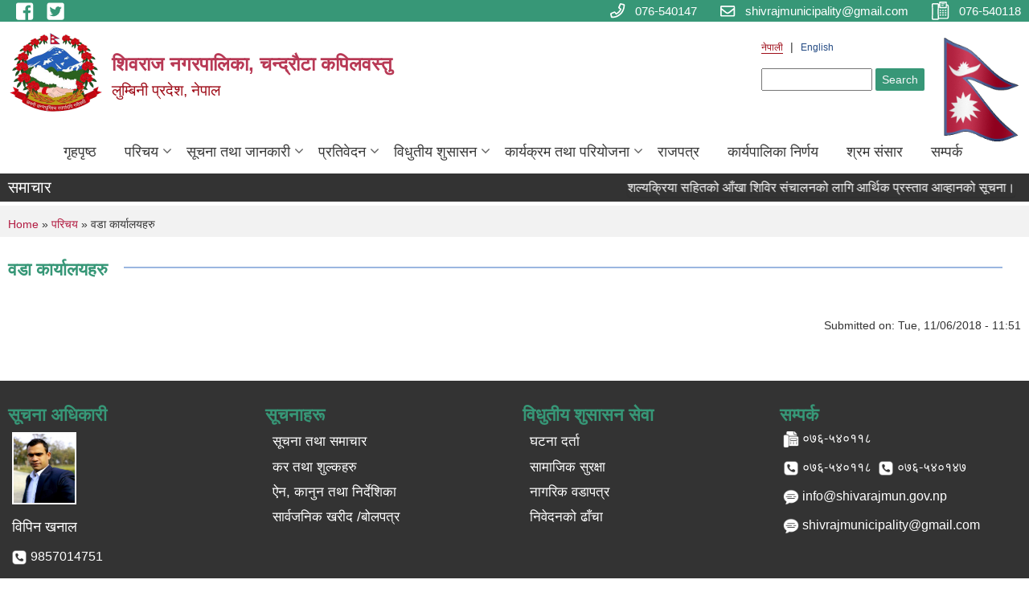

--- FILE ---
content_type: text/html; charset=utf-8
request_url: https://shivarajmun.gov.np/ne/content/%E0%A4%B5%E0%A4%A1%E0%A4%BE-%E0%A4%95%E0%A4%BE%E0%A4%B0%E0%A5%8D%E0%A4%AF%E0%A4%BE%E0%A4%B2%E0%A4%AF%E0%A4%B9%E0%A4%B0%E0%A5%81
body_size: 77671
content:
<!DOCTYPE html PUBLIC "-//W3C//DTD XHTML+RDFa 1.0//EN"
  "http://www.w3.org/MarkUp/DTD/xhtml-rdfa-1.dtd">
<html xmlns="http://www.w3.org/1999/xhtml" xml:lang="ne" version="XHTML+RDFa 1.0" dir="ltr"
  xmlns:content="http://purl.org/rss/1.0/modules/content/"
  xmlns:dc="http://purl.org/dc/terms/"
  xmlns:foaf="http://xmlns.com/foaf/0.1/"
  xmlns:og="http://ogp.me/ns#"
  xmlns:rdfs="http://www.w3.org/2000/01/rdf-schema#"
  xmlns:sioc="http://rdfs.org/sioc/ns#"
  xmlns:sioct="http://rdfs.org/sioc/types#"
  xmlns:skos="http://www.w3.org/2004/02/skos/core#"
  xmlns:xsd="http://www.w3.org/2001/XMLSchema#">

<head profile="http://www.w3.org/1999/xhtml/vocab">
  <meta http-equiv="Content-Type" content="text/html; charset=utf-8" />
<meta name="Generator" content="Municipality Website" />
<link rel="canonical" href="/ne/content/%E0%A4%B5%E0%A4%A1%E0%A4%BE-%E0%A4%95%E0%A4%BE%E0%A4%B0%E0%A5%8D%E0%A4%AF%E0%A4%BE%E0%A4%B2%E0%A4%AF%E0%A4%B9%E0%A4%B0%E0%A5%81" />
<link rel="shortlink" href="/ne/node/238" />
<link rel="shortcut icon" href="https://shivarajmun.gov.np/sites/shivrajmun.gov.np/files/np-gov-logo_1.png" type="image/png" />
<meta charset="UTF-8">
<meta name="theme-color" content="#053775">
<meta name="viewport" content="width=device-width, initial-scale=1, user-scalable=0,  target-densitydpi=device-dpi">
<title>वडा कार्यालयहरु | शिवराज नगरपालिका, चन्द्राैटा कपिलवस्तु</title>
<meta property="og:image" content="http://202.45.144.235/sites/all/themes/newmun/oglogo.png">
<meta http-equiv="X-UA-Compatible" content="IE=edge">
<meta name="msapplication-TileColor" content="#ffffff">
<meta name="msapplication-TileImage" content="favicon/ms-icon-144x144.png">
<meta name="theme-color" content="#ffffff">

<!-- *************** Google Font *************** -->
<link href="https://fonts.googleapis.com/css?family=Poppins:300,400,500,600,700" rel="stylesheet">
<link href="https://fonts.googleapis.com/css?family=Mukta" rel="stylesheet">

<!-- *************** Font Awesome *************** -->
<link href="sites/all/themes/newmun/fonts/font-awesome-5-0-1/css/fontawesome-all.min.css" rel="stylesheet" type="text/css" />
<link type="text/css" rel="stylesheet" href="https://shivarajmun.gov.np/sites/shivrajmun.gov.np/files/css/css_xE-rWrJf-fncB6ztZfd2huxqgxu4WO-qwma6Xer30m4.css" media="all" />
<link type="text/css" rel="stylesheet" href="https://shivarajmun.gov.np/sites/shivrajmun.gov.np/files/css/css_qPYwmj9dJRqx2MuVKD-kKMmdHfKlJFmhfBNmzX3iZIU.css" media="all" />
<link type="text/css" rel="stylesheet" href="https://shivarajmun.gov.np/sites/shivrajmun.gov.np/files/css/css_9U4d9ow_aGgpiC64BNt5siU3Th9cxf6hCcpJTyfqiw8.css" media="all" />
<link type="text/css" rel="stylesheet" href="https://shivarajmun.gov.np/sites/shivrajmun.gov.np/files/css/css_TfrypkFCMMcGRbUPYhTJqsiQ_WCyTvaYBYsOxKrJrM4.css" media="all" />

<!--[if lte IE 7]>
<link type="text/css" rel="stylesheet" href="https://shivarajmun.gov.np/sites/all/themes/newmun-old/css/ie.css?t3s9qc" media="all" />
<![endif]-->

<!--[if IE 6]>
<link type="text/css" rel="stylesheet" href="https://shivarajmun.gov.np/sites/all/themes/newmun-old/css/ie6.css?t3s9qc" media="all" />
<![endif]-->
<style type="text/css" media="all">
<!--/*--><![CDATA[/*><!--*/
#block-views-bg-article-block .views-field-title{white-space:nowrap;overflow:hidden;text-overflow:ellipsis;}#heading1 a,#heading2 a,#heading3 a,#heading4 a{white-space:nowrap;overflow:hidden;text-overflow:ellipsis;}.main-nav li.has-child::before{transition:transform 0.3s ease;}.main-nav li.has-child:hover::before{transform:rotate(-90deg);}.ne{margin-right:0;}.ne a{margin-left:0;margin-right:5px;}[id="edit-submit"]{background-color:#379777;color:#f5f7f8;border:none;padding:3px 8px;border-radius:2px;transition:background-color 0.3s ease-in;}[id="edit-submit"]:hover{background-color:#333333;}.more-link{padding:0px;margin-top:15px;}.more-link a{color:#f5f7f8 !important;display:block;position:relative;background-color:#379777;padding:10px 17px;overflow:hidden;z-index:1;box-shadow:rgba(149,157,165,0.2) 0px 8px 24px;font-size:1.5rem !important;}.more-link a::before{content:"";position:absolute;top:0;left:-100%;width:100%;height:100%;background:#333333;transition:left 0.3s ease-in;z-index:-1;}.more-link a:hover::before{left:0;}.region.region-sidebar-second{padding:25px;padding-top:0 !important;}.region.region-sidebar-third{border-left:none;box-shadow:rgba(0,0,0,0.1) 0px 1px 2px 0px;}#block-views-elected-officials-block-3{margin-top:45px;}.views-field-field-photo{padding-bottom:10px;}.submitted{margin-top:3.1rem;font-size:14px;text-align:end;}.rtejustify{line-height:1.5;}h2 a[href="/ne/node/3"]{font-weight:600;color:#379777 !important;}[title="Brief Introduction"]{display:none;}.link-wrapper{margin-top:15px;}.node-readmore{margin:0;display:block !important;text-align:end;}[title="संक्षिप्त परिचय"]{display:inline-block;padding:9px 13px;background-color:#379777;color:#f5f7f8;border:none;margin-bottom:5px;transition:background-color 0.3s ease-in;border-radius:4px;}[title="संक्षिप्त परिचय"]:hover{color:#f5f7f8;background-color:#333333;}div.node-promoted{margin-bottom:0px;}.views-row{box-shadow:rgba(0,0,0,0.1) 0px 1px 2px 0px;padding:10px !important;cursor:pointer;border-radius:4px;border:none;transition:background-color 0.2s ease-in;}.views-row:hover{background-color:#f4ce14;}.table{border-collapse:collapse;margin:10px 0;}.table th,.table td{height:100%;text-align:left;vertical-align:middle !important;cursor:pointer;}.table th{background-color:#234a83;color:#f5f7f8 !important;}.table tbody tr:nth-child(even){background-color:#f1f1f1 !important;transition:background-color 0.2s ease-in;}.table tbody tr:nth-child(odd){background-color:#f5f7f8 !important;transition:background-color 0.2s ease-in;}.table tbody tr:hover{background-color:#f4ce14 !important;}.table .views-field-field-photo{text-align:center;}table tr th{text-align:center !important;font-size:1.5rem !important;}table tr td{font-size:1.4rem !important;}table tr td:first-child{text-align:center !important;}.form-group{display:flex;flex-direction:column;font-size:1.5rem;margin-bottom:20px;}ul.custom-drop-menu .custom-drop-menu{left:100%;}#webform-client-form-1{border-radius:5px;box-shadow:rgba(149,157,165,0.2) 0px 8px 24px;padding:8px 20px;min-width:100%;margin:20px 0;}#webform-client-form-1 .form-group label{color:#333333;font-weight:600;}#webform-client-form-1 .form-group input,#webform-client-form-1 .form-group textarea,#webform-client-form-1 .form-group select{width:100%;padding:10px;border:1px solid #ddd;border-radius:4px;box-sizing:border-box;font-size:16px;transition:border-color 0.2s ease-in;}#webform-client-form-1 .form-group input:focus,#webform-client-form-1 .form-group textarea:focus,#webform-client-form-1 .form-group select:focus{border-color:#f4ce14;outline:none;}#webform-client-form-1 .webform-submit{background-color:#379777;color:#f5f7f8;border:none;padding:10px 17px;border-radius:4px;font-size:16px;cursor:pointer;transition:background-color 0.3s ease-in;width:8%;}#webform-client-form-1 .webform-submit:hover{background-color:#333333;}#block-block-19{margin-top:6.3rem;}div.region-services h3.section-title{padding:25px 0 0 0px;}#block-views-services-block-1{margin-top:5rem;}#quicktabs-container-quick_tab{height:44.6rem;box-shadow:rgba(149,157,165,0.2) 0px 8px 24px;border:none;padding:10px;}.region-sidebar-third .block h3{padding-bottom:0.8rem;}.custom-css-for-id-card-look{padding:7px !important;background-color:#f5f7f8;box-sizing:border-box;border-start-end-radius:50%;box-shadow:rgba(0,0,0,0.05) 0px 0px 0px 1px;margin-top:18px;}.custom-css-for-id-card-look:hover{background-color:#f5f7f8;}.custom-css-for-id-card-look .views-field-field-photo{background-color:#234a83;border-radius:4px;border-end-start-radius:50%;}.custom-css-for-id-card-look img{border-radius:50% !important;border:2px solid #f5f7f8;height:20.71rem !important;width:100% !important;}#edit-submit-bg-documents{margin-top:0;border:none;background-color:#379777;color:#f5f7f8;padding:3px 12px;border-radius:2px;transition:background-color 0.3s ease-in;}#edit-submit-bg-documents:hover{background-color:#333333;}#edit-submit-official-dicision{margin-top:0;border:none;background-color:#379777;color:#f5f7f8;padding:3px 12px;border-radius:2px;transition:background-color 0.3s ease-in;}#edit-submit-official-dicision:hover{background-color:#333333;}#edit-submit-elected-officials{margin-top:0;border:none;background-color:#379777;color:#f5f7f8;padding:3px 12px;border-radius:2px;transition:background-color 0.3s ease-in;}#edit-submit-elected-officials:hover{background-color:#333333;}#edit-keys-wrapper{display:flex;gap:4px;}h3.section-title{color:#379777 !important;}.quicktabs-tab.quicktabs-tab-block{background-color:#234a83;color:#f5f7f8 !important;font-size:1.9rem;}.content{box-sizing:border-box;}.content .online-services-custom-css div{border:none !important;}.content .online-services-custom-css{transition:background-color 0.3s ease-in;}.content .online-services-custom-css:hover{background-color:#f4ce14;}.field-item.even,.field-item.odd{display:block;}section.introduction .views-field.views-field-title{font-size:initial;}.tab-default li.active a:after{border-top:6px solid #c41a28;}#block-block-19{margin-top:3.5rem;}#accordion9 .panel-title a:before,#accordion9 .panel-title a.collapsed:before{color:#234982;}footer{background-color:#333333;}ul li.leaf{list-style:none;}#edit-vote{background-color:#379777;padding:10px 17px;box-shadow:rgba(149,157,165,0.2) 0px 8px 24px;font-size:1.5rem !important;color:#f5f7f8;border:none;transition:background-color 0.3s ease-in;}#edit-vote:hover{background-color:#333333;}.logo-slogan-center{margin-top:20px;}#block-views-official-dicision-block-3{margin-top:2.4rem;}body .sticky{display:none;}.header-top{background-color:#379777 !important;margin-bottom:5px !important;}.header-top img{background-color:transparent !important;}.header-top span{color:white !important;}.ne a{margin-left:0;margin-right:5px;}.bg-elected-officials{display:inline-block;padding:10px 20px;background-color:#379777;color:#fff;text-align:center;text-decoration:none;border:none;border-radius:5px;font-size:16px;transition:background-color 0.3s ease-in;}.bg-elected-officials:hover{background-color:#333333;color:#fff;}@media only screen and (min-width:1011px){.custom-drop-menu{min-width:230px !important;top:95%;}.main-nav{flex-wrap:wrap;}.main-nav > .has-child > .custom-drop-menu{left:0%;}#block-system-main-menu .main-nav > li{padding-right:5px;transition:background-color 0.2s ease-in;}#block-system-main-menu .main-nav > li:hover{background-color:#f4ce14;}.custom-drop-menu li a::after{transition:0s;background-color:#f4ce14;}.main-nav .custom-drop-menu li.has-child::before{top:35%;}.main-nav li.has-child::before{right:-1px;}header .second{padding-right:0px;}header .logo-main{padding-left:0px;}.header-bottom .col-md-12{display:flex !important;justify-content:center !important;align-items:center !important;}}@media only screen and (max-width:1010px){.region.region-sidebar-second{padding-top:25px !important;width:100%;}.has-child:hover .custom-drop-menu{position:static;max-height:1000px;}.en a{margin-left:0px !important;}.header-top .top-left .first{padding-top:0px !important;margin-left:10px !important;}.active-hover{display:none !important;}.header-bottom{margin-bottom:10px;}.header-top{height:40px;}.header-top .container{height:100%;}#hamburger span{background-color:#c41a28;}#cross span{background-color:#c41a28;}.logo-main{padding-left:0;width:100% !important;}.logo-main img{width:60px !important;}.logo-main span span{font-size:18px;}.logo-main span span + span{font-size:15px !important;}}

/*]]>*/-->
</style>

</head>
<body class="html not-front not-logged-in one-sidebar sidebar-first page-node page-node- page-node-238 node-type-article i18n-ne footer-columns" >
  <div id="skip-link">
    <a href="#main-content" class="element-invisible element-focusable">Skip to main content</a>
  </div>
        

<div class="sticky">
        <a href="/">
		<img src = "/sites/all/themes/newmun/img/icons/faq.png">            
            <span>FAQs</span>
        </a>
        <a href="/">
            <img src="/sites/all/themes/newmun/img/icons/Group_215.png">            <span>Complain</span>
        </a>
		<a href="/">
            <img src="/sites/all/themes/newmun/img/icons/Group_217.png">            <span>Problems</span>
        </a>
    </div>
    <header>
        <button id="menu-toggle">
            <div id="hamburger">
                <span></span>
                <span></span>
                <span></span>
            </div>
            <div id="cross">
                <span></span>
                <span></span>
            </div>
        </button>
        <div class="header-top">
            <div class="container flex-container">
                <div class="top-left">
                    <a href="https://www.facebook.com/shivraj.municipality.3">
                      <img src="/sites/all/themes/newmun/img/icons/fb.png"> 
                    </a>

                    <a href="https://twitter.com/ShivrajMun">
                        <img src="/sites/all/themes/newmun/img/icons/tter.png">					       </a>
                    <div class="first">
                        <div class="translate">
                            <ul class="language-switcher-locale-url"><li class="ne first active"><a href="/ne/content/%E0%A4%B5%E0%A4%A1%E0%A4%BE-%E0%A4%95%E0%A4%BE%E0%A4%B0%E0%A5%8D%E0%A4%AF%E0%A4%BE%E0%A4%B2%E0%A4%AF%E0%A4%B9%E0%A4%B0%E0%A5%81" class="language-link active" xml:lang="ne">नेपाली</a></li>
<li class="en last"><a href="/en/content/%E0%A4%B5%E0%A4%A1%E0%A4%BE-%E0%A4%95%E0%A4%BE%E0%A4%B0%E0%A5%8D%E0%A4%AF%E0%A4%BE%E0%A4%B2%E0%A4%AF%E0%A4%B9%E0%A4%B0%E0%A5%81" class="language-link" xml:lang="en">English</a></li>
</ul>                        </div>
                        <button class="search-mobile">
                              <div class="region region-search-box">
    <div id="block-search-form" class="block block-search">

    
  <div class="content">
    <form action="/ne/content/%E0%A4%B5%E0%A4%A1%E0%A4%BE-%E0%A4%95%E0%A4%BE%E0%A4%B0%E0%A5%8D%E0%A4%AF%E0%A4%BE%E0%A4%B2%E0%A4%AF%E0%A4%B9%E0%A4%B0%E0%A5%81" method="post" id="search-block-form" accept-charset="UTF-8"><div><div class="container-inline">
      <h2 class="element-invisible">Search form</h2>
    <div class="form-item form-type-textfield form-item-search-block-form">
  <label class="element-invisible" for="edit-search-block-form--2">Search </label>
 <input title="Enter the terms you wish to search for." type="text" id="edit-search-block-form--2" name="search_block_form" value="" size="15" maxlength="128" class="form-text" />
</div>
<div class="form-actions form-wrapper" id="edit-actions"><input type="submit" id="edit-submit" name="op" value="Search" class="form-submit" /></div><input type="hidden" name="form_build_id" value="form-7xmsVFGLg75RBg2A2ciBZW8wZlYgprCrxDpewGo4w_w" />
<input type="hidden" name="form_id" value="search_block_form" />
</div>
</div></form>  </div>
</div>
  </div>
                            <button class="close">X</button>
                        </button>
                    </div>
                </div>
                <div class="top-right">

                    <a href="tel:076-540147">
                        <img src="/sites/all/themes/newmun/img/icons/Path_39.png">						
                        <span>076-540147</span>
                    </a>
                    <a href="mailto:shivrajmunicipality@gmail.com">
					<img src="/sites/all/themes/newmun/img/icons/Path_38.png">					  
                        <span>shivrajmunicipality@gmail.com</span>
                    </a>
                    <a href="tel:076-540118">
                        <img src="/sites/all/themes/newmun/img/icons/Group_142.png">						
                        <span>076-540118</span>
                    </a>
                    <!-- <button class="btn-search-toggler">
                        <img src="sites/all/themes/newmun/img/icons/icon-search.svg" alt="" class="svg">
                    </button> -->
                </div>
            </div>
            
        </div>
        <nav class="header-bottom">
            <div class="container flex-container">
                <div class="layer-1">
                    <a class="logo-mobile" href="/ne">
                       <img src="/sites/all/themes/newmun/new_logo.png">				   </a>
                    <a class="logo-main" href="/ne">
                        <img src="/sites/all/themes/newmun/new_logo.png" ">
                        <span>
                            <span>शिवराज नगरपालिका, चन्द्राैटा कपिलवस्तु</span>
                            <span>लुम्बिनी प्रदेश, नेपाल</span>
                        </span>
                    </a>
                    <div class="flex-row pull-right low-right">
                        <div class="first">
                            <div class="translate">
                            <ul class="language-switcher-locale-url"><li class="ne first active"><a href="/ne/content/%E0%A4%B5%E0%A4%A1%E0%A4%BE-%E0%A4%95%E0%A4%BE%E0%A4%B0%E0%A5%8D%E0%A4%AF%E0%A4%BE%E0%A4%B2%E0%A4%AF%E0%A4%B9%E0%A4%B0%E0%A5%81" class="language-link active" xml:lang="ne">नेपाली</a></li>
<li class="en last"><a href="/en/content/%E0%A4%B5%E0%A4%A1%E0%A4%BE-%E0%A4%95%E0%A4%BE%E0%A4%B0%E0%A5%8D%E0%A4%AF%E0%A4%BE%E0%A4%B2%E0%A4%AF%E0%A4%B9%E0%A4%B0%E0%A5%81" class="language-link" xml:lang="en">English</a></li>
</ul>  <div class="region region-search-box">
      <div class="region region-search-box">
    <div id="block-search-form" class="block block-search">

    
  <div class="content">
    <form action="/ne/content/%E0%A4%B5%E0%A4%A1%E0%A4%BE-%E0%A4%95%E0%A4%BE%E0%A4%B0%E0%A5%8D%E0%A4%AF%E0%A4%BE%E0%A4%B2%E0%A4%AF%E0%A4%B9%E0%A4%B0%E0%A5%81" method="post" id="search-block-form" accept-charset="UTF-8"><div><div class="container-inline">
      <h2 class="element-invisible">Search form</h2>
    <div class="form-item form-type-textfield form-item-search-block-form">
  <label class="element-invisible" for="edit-search-block-form--2">Search </label>
 <input title="Enter the terms you wish to search for." type="text" id="edit-search-block-form--2" name="search_block_form" value="" size="15" maxlength="128" class="form-text" />
</div>
<div class="form-actions form-wrapper" id="edit-actions"><input type="submit" id="edit-submit" name="op" value="Search" class="form-submit" /></div><input type="hidden" name="form_build_id" value="form-7xmsVFGLg75RBg2A2ciBZW8wZlYgprCrxDpewGo4w_w" />
<input type="hidden" name="form_id" value="search_block_form" />
</div>
</div></form>  </div>
</div>
  </div>
  </div>
							</div>
							 
                            </div>
												<div class="second">
                            <img style="max-width:100px;" src="https://mofaga.gov.np/images/np_flag.gif" alt="Local Government Logo">
                        </div>
						   <?php// endif; ?>
                    </div>
                </div>
                <div class="layer-2">
				<div class="col-md-12">
  <div class="region region-navigation">
    <div id="block-system-main-menu" class="block block-system block-menu">

    
  <div class="content">
    <ul class="main-nav"><li ><a href="/ne" title="">गृहपृष्ठ</a></li><li class=has-child><a href="/ne" title="" class="active-trail">परिचय</a><ul class="custom-drop-menu gradient-bg-grey"><li ><a href="/ne/node/6">संगठनात्मक स्वरुप</a></li><li class=has-child><a href="/ne/content/%E0%A4%B5%E0%A4%A1%E0%A4%BE-%E0%A4%95%E0%A4%BE%E0%A4%B0%E0%A5%8D%E0%A4%AF%E0%A4%BE%E0%A4%B2%E0%A4%AF%E0%A4%B9%E0%A4%B0%E0%A5%81" title="" class="active-trail active">वडा कार्यालय</a><ul class="custom-drop-menu gradient-bg-grey"><li ><a href="/ne/content/ward1">१ नं. वडा, शिवपुर</a></li><li ><a href="/ne/content/ward2">२ नं.  वडा, बालापुर</a></li><li ><a href="/ne/content/%E0%A5%A9-%E0%A4%A8%E0%A4%82-%E0%A4%B5%E0%A4%A1%E0%A4%BE-%E0%A4%96%E0%A4%B0%E0%A5%87%E0%A4%A8%E0%A5%8D%E0%A4%A6%E0%A5%8D%E0%A4%B0%E0%A4%AA%E0%A5%81%E0%A4%B0">३ नं. वडा, खरेन्द्रपुर</a></li><li ><a href="/ne/content/%E0%A5%AA-%E0%A4%A8%E0%A4%82-%E0%A4%B5%E0%A4%A1%E0%A4%BE-%E0%A4%9A%E0%A4%A8%E0%A4%87">४ नं. वडा, चनइ</a></li><li ><a href="/ne/content/%E0%A5%AB-%E0%A4%A8%E0%A4%82-%E0%A4%B5%E0%A4%A1%E0%A4%BE-%E0%A4%9A%E0%A4%A8%E0%A5%8D%E0%A4%A6%E0%A5%8D%E0%A4%B0%E0%A5%8C%E0%A4%9F%E0%A4%BE">५ नं. वडा, चन्द्रौटा</a></li><li ><a href="/ne/content/%E0%A5%AC-%E0%A4%A8%E0%A4%82-%E0%A4%B5%E0%A4%A1%E0%A4%BE-%E0%A4%B5%E0%A4%BF%E0%A4%B0%E0%A4%AA%E0%A5%81%E0%A4%B0">६ नं. वडा, विरपुर</a></li><li ><a href="/ne/content/%E0%A5%AD-%E0%A4%A8%E0%A4%82-%E0%A4%B5%E0%A4%A1%E0%A4%BE-%E0%A4%9C%E0%A4%B5%E0%A4%BE%E0%A4%AD%E0%A4%BE%E0%A4%B0%E0%A5%80">७ नं. वडा, जवाभारी</a></li><li ><a href="/ne/content/%E0%A5%AE-%E0%A4%A8%E0%A4%82-%E0%A4%B5%E0%A4%A1%E0%A4%BE-%E0%A4%B5%E0%A4%BF%E0%A4%B6%E0%A5%81%E0%A4%A8%E0%A4%AA%E0%A5%81%E0%A4%B0">८ नं. वडा, विशुनपुर</a></li><li ><a href="/ne/content/%E0%A5%AF-%E0%A4%A8%E0%A4%82-%E0%A4%B5%E0%A4%A1%E0%A4%BE-%E0%A4%B6%E0%A4%BF%E0%A4%B5%E0%A4%97%E0%A4%A2%E0%A5%80">९ नं. वडा, शिवगढी</a></li><li ><a href="/ne/content/%E0%A5%A7%E0%A5%A6-%E0%A4%A8%E0%A4%82%E0%A4%B5%E0%A4%A1%E0%A4%BE-%E0%A4%B2%E0%A4%BE%E0%A4%B2%E0%A4%AA%E0%A5%81%E0%A4%B0">१० नं.वडा, लालपुर</a></li><li ><a href="/ne/content/%E0%A5%A7%E0%A5%A7-%E0%A4%A8%E0%A4%82-%E0%A4%B5%E0%A4%A1%E0%A4%BE-%E0%A4%A5%E0%A5%81%E0%A4%A8%E0%A5%8D%E0%A4%B9%E0%A4%BF%E0%A4%AF%E0%A4%BE">११ नं. वडा, थुन्हिया</a></li></ul></li><li ><a href="/ne/elected-officials" title="">जन प्रतिनिधि </a></li><li ><a href="/ne/content/%E0%A4%95%E0%A4%BE%E0%A4%B0%E0%A5%8D%E0%A4%AF%E0%A4%AA%E0%A4%BE%E0%A4%B2%E0%A4%BF%E0%A4%95%E0%A4%BE-%E0%A4%B8%E0%A4%A6%E0%A4%B8%E0%A5%8D%E0%A4%AF%E0%A4%B9%E0%A4%B0%E0%A5%81" title="">कार्यापालिका सदस्य</a></li><li ><a href="/ne/content/%E0%A4%A8%E0%A5%8D%E0%A4%AF%E0%A4%BE%E0%A4%AF%E0%A4%BF%E0%A4%95-%E0%A4%B8%E0%A4%AE%E0%A4%BF%E0%A4%A4%E0%A4%BF-%E0%A4%B8%E0%A4%9A%E0%A4%BF%E0%A4%B5%E0%A4%BE%E0%A4%B2%E0%A4%AF-%E0%A4%B5%E0%A4%BF%E0%A4%B5%E0%A4%B0%E0%A4%A3">न्यायिक समिति</a></li><li ><a href="/ne/staff" title="">कर्मचारी विवरण</a></li><li ><a href="/ne/former-staff" title="">पूर्व कर्मचारी विवरण</a></li></ul></li><li class=has-child><a href="/ne" title="">सूचना तथा जानकारी</a><ul class="custom-drop-menu gradient-bg-grey"><li class=has-child><a href="/ne" title="">शाखा अन्तर्गत</a><ul class="custom-drop-menu gradient-bg-grey"><li ><a href="https://shivarajmun.gov.np/ne/agriculture" title="">कृषि विकास शाखा</a></li><li ><a href="https://shivarajmun.gov.np/ne/bgadministration" title="">प्रशासन शाखा</a></li><li ><a href="https://shivarajmun.gov.np/ne/bgrevenue" title="">राजश्व शाखा</a></li><li ><a href="https://shivarajmun.gov.np/ne/bgeducation/" title="">शिक्षा युवा तथा खेलकुद शाखा</a></li><li ><a href="https://shivarajmun.gov.np/ne/bghealth" title="">स्वास्थ्य शाखा</a></li></ul></li><li class=has-child><a href="/ne/tax-and-fees" title="">कर तथा शुल्कहरु</a><ul class="custom-drop-menu gradient-bg-grey"><li ><a href="/ne/content/%E0%A4%95%E0%A4%B0-%E0%A4%A6%E0%A4%B8%E0%A5%8D%E0%A4%A4%E0%A5%81%E0%A4%B0-%E0%A4%B8%E0%A5%87%E0%A4%B5%E0%A4%BE-%E0%A4%B6%E0%A5%81%E0%A4%B2%E0%A5%8D%E0%A4%95-%E0%A4%B8%E0%A4%AE%E0%A5%8D%E0%A4%AC%E0%A4%A8%E0%A5%8D%E0%A4%A7%E0%A5%80-%E0%A4%B5%E0%A4%BF%E0%A4%B5%E0%A4%B0%E0%A4%A3-%E0%A4%86%E0%A4%B0%E0%A5%8D%E0%A4%A5%E0%A4%BF%E0%A4%95-%E0%A4%90%E0%A4%A8-%E0%A4%AC%E0%A4%AE%E0%A5%8B%E0%A4%9C%E0%A4%BF%E0%A4%AE" title="">आ. व. अनुसार कर, दस्तुर, सेवा शुल्क सम्बन्धी विवरण</a></li><li ><a href="/ne/content/Maptax">नक्सा पाँस दस्तुर</a></li></ul></li><li ><a href="/ne/content/%E0%A4%9C%E0%A4%BF%E0%A4%B2%E0%A5%8D%E0%A4%B2%E0%A4%BE-%E0%A4%A6%E0%A4%B0-%E0%A4%B0%E0%A5%87%E0%A4%9F">जिल्ला दर रेट</a></li><li ><a href="https://shivarajmun.gov.np/ne/news-and-events" title="">सूचना तथा समाचार</a></li><li ><a href="/ne/act-law-directives" title="">ऐन, कानुन र निर्देशिका</a></li><li ><a href="https://shivarajmun.gov.np/ne/public-procurement" title="">सार्वजनिक खरिद/बोलपत्र</a></li></ul></li><li class=has-child><a href="/ne" title="">प्रतिवेदन</a><ul class="custom-drop-menu gradient-bg-grey"><li ><a href="/ne/publications" title="">प्रकाशन</a></li><li ><a href="/ne/monitoring-report" title="">अनुगमन प्रतिवेदन</a></li><li ><a href="/ne/public-audit" title="">सार्वजनिक परीक्षण</a></li><li ><a href="/ne/public-hearing" title="">सार्वजनिक सुनुवाई</a></li><li ><a href="/ne/social-audit" title="">सामाजिक परिक्षण</a></li><li ><a href="/ne/audit-report" title="">लेखा परीक्षण प्रतिवेदन</a></li><li ><a href="/ne/annual-progress-report" title="">वार्षिक प्रगति प्रतिवेदन</a></li><li class=has-child><a href="/ne" title="">चौमासिक प्रगति प्रतिवेदन</a><ul class="custom-drop-menu gradient-bg-grey"><li ><a href="/ne/content/%E0%A4%86%E0%A4%AF-%E0%A4%B5%E0%A5%8D%E0%A4%AF%E0%A4%AF-%E0%A4%B5%E0%A4%BF%E0%A4%B5%E0%A4%B0%E0%A4%A3">आय-व्यय विवरण</a></li><li ><a href="/ne/content/%E0%A4%B6%E0%A4%BF%E0%A4%B5%E0%A4%B0%E0%A4%BE%E0%A4%9C-%E0%A4%A8%E2%80%8D-%E0%A4%AA%E0%A4%BE-%E0%A4%95%E0%A4%BE%E0%A5%87-%E0%A4%9A%E0%A4%BE%E0%A4%B2%E0%A5%81-%E0%A4%96%E0%A4%B0%E0%A5%8D%E0%A4%9A%E0%A4%95%E0%A4%BE%E0%A5%87-%E0%A4%AB%E0%A4%BE%E0%A4%9F%E0%A4%B5%E0%A4%BE%E0%A4%B0%E0%A5%80">शिवराजकाे चालु खर्चकाे फाटवारी</a></li><li ><a href="/ne/content/%E0%A4%B6%E0%A4%BF%E0%A4%B5%E0%A4%B0%E0%A4%BE%E0%A4%9C-%E0%A4%A8%E2%80%8D-%E0%A4%AA%E0%A4%BE-%E0%A4%95%E0%A4%BE%E0%A5%87-%E0%A4%AA%E0%A5%82%E0%A4%81%E0%A4%9C%E0%A5%80%E0%A4%97%E0%A4%A4-%E0%A4%96%E0%A4%B0%E0%A5%8D%E0%A4%9A%E0%A4%95%E0%A4%BE%E0%A5%87-%E0%A4%AB%E0%A4%BE%E0%A4%9F%E0%A4%B5%E0%A4%BE%E0%A4%B0%E0%A5%80">शिवराज न‍ पा काे पूँजीगत खर्चकाे फाटवारी</a></li></ul></li><li ><a href="https://shivarajmun.gov.np/ne/quarterly-progress-report" title="">त्रैमासिक प्रगति प्रतिवेदन</a></li></ul></li><li class=has-child><a href="/ne" title="">विधुतीय शुसासन</a><ul class="custom-drop-menu gradient-bg-grey"><li ><a href="/ne/vital-registration" title="">घटना दर्ता</a></li><li ><a href="/ne/application-letter" title="">निवेदनको ढाँचा</a></li><li ><a href="/ne/social-security" title="">सामाजिक सुरक्षा</a></li><li ><a href="/ne/citizen-charter" title="">नागरिक वडापत्र</a></li></ul></li><li class=has-child><a href="/ne" title="">कार्यक्रम  तथा  परियोजना</a><ul class="custom-drop-menu gradient-bg-grey"><li ><a href="https://shivarajmun.gov.np/ne/policy-and-program" title="">नीति तथा कार्यक्रम</a></li><li ><a href="/ne/content/%E0%A4%B0%E0%A4%BE%E0%A4%9C%E0%A4%B6%E0%A5%8D%E2%80%8D%E0%A4%B5-%E0%A4%B8%E0%A5%81%E0%A4%A7%E0%A4%BE%E0%A4%B0-%E0%A4%95%E0%A4%BE%E0%A4%B0%E0%A5%8D%E0%A4%AF%E0%A4%AF%E0%A5%8B%E0%A4%9C%E0%A4%A8%E0%A4%BE">राजश्‍व सुधार कार्ययोजना</a></li><li ><a href="/ne/content/%E0%A4%B6%E0%A4%BF%E0%A4%B5%E0%A4%B0%E0%A4%BE%E0%A4%9C-%E0%A4%A8%E0%A4%97%E0%A4%B0%E0%A4%AA%E0%A4%BE%E0%A4%B2%E0%A4%BF%E0%A4%95%E0%A4%BE%E0%A4%95%E0%A5%8B-%E0%A4%95%E0%A5%8D%E0%A4%B7%E0%A4%AE%E0%A4%A4%E0%A4%BE-%E0%A4%B5%E0%A4%BF%E0%A4%95%E0%A4%BE%E0%A4%B8-%E0%A4%AF%E0%A5%8B%E0%A4%9C%E0%A4%A8%E0%A4%BE">शिवराज नगरपालिकाको क्षमता विकास योजना</a></li><li ><a href="/ne/content/%E0%A4%B0%E0%A4%BE%E0%A4%A4%E0%A5%8B-%E0%A4%95%E0%A4%BF%E0%A4%A4%E0%A4%BE%E0%A4%ACred-book-%E0%A4%86%E0%A4%B5-%E0%A5%A8%E0%A5%A6%E0%A5%AE%E0%A5%A6%E0%A5%A6%E0%A5%AE%E0%A5%A7">रातो किताब/RED BOOK: आ.व. २०८०/०८१</a></li><li ><a href="/ne/content/%E0%A4%B6%E0%A4%BF%E0%A4%B5%E0%A4%B0%E0%A4%BE%E0%A4%9C-%E0%A4%A8%E0%A4%97%E0%A4%B0%E0%A4%AA%E0%A4%BE%E0%A4%B2%E0%A4%BF%E0%A4%95%E0%A4%BE-%E0%A4%86%E0%A4%B5%E0%A4%A7%E0%A4%BF%E0%A4%95-%E0%A4%AF%E0%A5%8B%E0%A4%9C%E0%A4%A8%E0%A4%BE-%E0%A4%86%E0%A4%B5-%E0%A5%A8%E0%A5%A6%E0%A5%AD%E0%A5%AE%E0%A5%A8%E0%A5%A6%E0%A5%AD%E0%A5%AF-%E0%A4%A6%E0%A5%87%E0%A4%96%E0%A5%80-%E0%A5%A8%E0%A5%A6%E0%A5%AE%E0%A5%A8%E0%A5%A6%E0%A5%AE%E0%A5%A9" title="">आवधिक योजना आ.व. २०७८/२०७९ देखी २०८२/०८३</a></li></ul></li><li ><a href="https://shivarajmun.gov.np/shivraj-gazette" title="">राजपत्र</a></li><li ><a href="https://shivarajmun.gov.np/ne/municipality-decision" title="">कार्यपालिका निर्णय</a></li><li ><a href="https://shramsansar.gov.np/" title="">श्रम संसार</a></li><li ><a href="/ne/content/%E0%A4%B8%E0%A4%AE%E0%A5%8D%E0%A4%AA%E0%A4%B0%E0%A5%8D%E0%A4%95">सम्पर्क</a></li></ul>  </div>
</div>
  </div>
				</div>
				
                </div>
            </div>
            <span class="active-hover"></span>
        </nav>
    </header>
	<main>
	       		<section class="header-notice">

            <div class="notice">                 
     <div class="region region-newsticker">
    <div id="block-views-bg-article-block-7" class="block block-views">
 <div class="container flex-container font-popins">
    <h4>समाचार</h4>
                      <div class="notice-slider" style="position: absolute;margin-top: 7px; margin-left: 65px;">
                       
                      
  <div class="content">
     <marquee id="test" behavior="scroll" scrolldelay="100" scrollamount="4" onmouseover="document.all.test.stop()" onmouseout="document.all.test.start()">
	<div class="view view-bg-article view-id-bg_article view-display-id-block_7 view-dom-id-56abdcaa0c33361c5f4fda57d43695b7">
        
  
  
      <div class="view-content">
        <div class="views-row views-row-1 views-row-odd views-row-first">
      
  <div class="views-field views-field-title">        <span class="field-content"><a href="/ne/content/%E0%A4%B6%E0%A4%B2%E0%A5%8D%E0%A4%AF%E0%A4%95%E0%A5%8D%E0%A4%B0%E0%A4%BF%E0%A4%AF%E0%A4%BE-%E0%A4%B8%E0%A4%B9%E0%A4%BF%E0%A4%A4%E0%A4%95%E0%A5%8B-%E0%A4%86%E0%A4%81%E0%A4%96%E0%A4%BE-%E0%A4%B6%E0%A4%BF%E0%A4%B5%E0%A4%BF%E0%A4%B0-%E0%A4%B8%E0%A4%82%E0%A4%9A%E0%A4%BE%E0%A4%B2%E0%A4%A8%E0%A4%95%E0%A5%8B-%E0%A4%B2%E0%A4%BE%E0%A4%97%E0%A4%BF-%E0%A4%86%E0%A4%B0%E0%A5%8D%E0%A4%A5%E0%A4%BF%E0%A4%95-%E0%A4%AA%E0%A5%8D%E0%A4%B0%E0%A4%B8%E0%A5%8D%E0%A4%A4%E0%A4%BE%E0%A4%B5-%E0%A4%86%E0%A4%B5%E0%A5%8D%E0%A4%B9%E0%A4%BE%E0%A4%A8%E0%A4%95%E0%A5%8B-%E0%A4%B8%E0%A5%82%E0%A4%9A%E0%A4%A8%E0%A4%BE%E0%A5%A4">शल्यक्रिया सहितको आँखा शिविर संचालनको लागि आर्थिक प्रस्ताव आव्हानको सूचना।</a></span>  </div>  </div>
  <div class="views-row views-row-2 views-row-even">
      
  <div class="views-field views-field-title">        <span class="field-content"><a href="/ne/content/%E0%A4%95%E0%A5%8B%E0%A4%AA%E0%A5%8B%E0%A4%AE%E0%A4%BF%E0%A4%B8-%E0%A4%AA%E0%A5%8D%E0%A4%B0%E0%A4%A3%E0%A4%BE%E0%A4%B2%E0%A4%BF%E0%A4%AE%E0%A4%BE-%E0%A4%85%E0%A4%A8%E0%A4%BF%E0%A4%B5%E0%A4%BE%E0%A4%B0%E0%A5%8D%E0%A4%AF-%E0%A4%86%E0%A4%B5%E0%A4%A6%E0%A5%8D%E0%A4%A7-%E0%A4%AD%E0%A4%88-%E0%A4%B5%E0%A4%BF%E0%A4%B5%E0%A4%B0%E0%A4%A3-%E0%A4%AA%E0%A5%8D%E0%A4%B0%E0%A4%B5%E0%A4%BF%E0%A4%B7%E0%A5%8D%E0%A4%9F%E0%A4%BF-%E0%A4%97%E0%A4%B0%E0%A5%8D%E0%A4%A8%E0%A5%87-%E0%A4%B8%E0%A4%AE%E0%A5%8D%E0%A4%AC%E0%A4%A8%E0%A5%8D%E0%A4%A7%E0%A4%AE%E0%A4%BE%E0%A5%A4">कोपोमिस प्रणालिमा अनिवार्य आवद्ध भई विवरण प्रविष्टि गर्ने सम्बन्धमा।</a></span>  </div>  </div>
  <div class="views-row views-row-3 views-row-odd">
      
  <div class="views-field views-field-title">        <span class="field-content"><a href="/ne/content/%E0%A4%B6%E0%A4%BF%E0%A4%B2%E0%A4%AC%E0%A4%A8%E0%A5%8D%E0%A4%A7%E0%A5%80-%E0%A4%95%E0%A5%8B%E0%A4%9F%E0%A5%87%E0%A4%B6%E0%A4%A8-%E0%A4%AA%E0%A5%87%E0%A4%B6-%E0%A4%97%E0%A4%B0%E0%A5%8D%E0%A4%A8%E0%A5%87-%E0%A4%B8%E0%A4%AE%E0%A5%8D%E0%A4%AC%E0%A4%A8%E0%A5%8D%E0%A4%A7%E0%A5%80-%E0%A4%B8%E0%A5%82%E0%A4%9A%E0%A4%A8%E0%A4%BE%E0%A5%A4-0">शिलबन्धी कोटेशन पेश गर्ने सम्बन्धी सूचना।</a></span>  </div>  </div>
  <div class="views-row views-row-4 views-row-even">
      
  <div class="views-field views-field-title">        <span class="field-content"><a href="/ne/content/%E0%A4%B6%E0%A4%BF%E0%A4%B2%E0%A4%AC%E0%A4%A8%E0%A5%8D%E0%A4%A7%E0%A5%80-%E0%A4%95%E0%A5%8B%E0%A4%9F%E0%A5%87%E0%A4%B6%E0%A4%A8-%E0%A4%AA%E0%A5%87%E0%A4%B6-%E0%A4%97%E0%A4%B0%E0%A5%8D%E0%A4%A8%E0%A5%87-%E0%A4%B8%E0%A4%AE%E0%A5%8D%E0%A4%AC%E0%A4%A8%E0%A5%8D%E0%A4%A7%E0%A5%80-%E0%A4%B8%E0%A5%82%E0%A4%9A%E0%A4%A8%E0%A4%BE%E0%A5%A4">शिलबन्धी कोटेशन पेश गर्ने सम्बन्धी सूचना।</a></span>  </div>  </div>
  <div class="views-row views-row-5 views-row-odd">
      
  <div class="views-field views-field-title">        <span class="field-content"><a href="/ne/content/%E0%A4%B0%E0%A4%BF%E0%A4%95%E0%A5%8D%E0%A4%A4%E0%A4%AA%E0%A4%A6%E0%A4%AE%E0%A4%BE-%E0%A4%B8%E0%A5%8D%E0%A4%A5%E0%A4%BE%E0%A4%AF%E0%A5%80-%E0%A4%B6%E0%A4%BF%E0%A4%95%E0%A5%8D%E0%A4%B7%E0%A4%95-%E0%A4%B8%E0%A4%B0%E0%A5%81%E0%A4%B5%E0%A4%BE-%E0%A4%B8%E0%A4%AE%E0%A5%8D%E0%A4%AC%E0%A4%A8%E0%A5%8D%E0%A4%A7%E0%A5%80-%E0%A4%B8%E0%A5%82%E0%A4%9A%E0%A4%A8%E0%A4%BE%E0%A5%A4-2">रिक्तपदमा स्थायी शिक्षक सरुवा सम्बन्धी सूचना।</a></span>  </div>  </div>
  <div class="views-row views-row-6 views-row-even">
      
  <div class="views-field views-field-title">        <span class="field-content"><a href="/ne/content/%E0%A4%95%E0%A4%BE%E0%A4%B0%E0%A5%8D%E0%A4%AF%E0%A4%95%E0%A5%8D%E0%A4%B0%E0%A4%AE-%E0%A4%AA%E0%A5%8D%E0%A4%B0%E0%A4%B8%E0%A5%8D%E0%A4%A4%E0%A4%BE%E0%A4%B5%E0%A4%A8%E0%A4%BE-%E0%A4%AA%E0%A5%87%E0%A4%B6-%E0%A4%97%E0%A4%B0%E0%A5%8D%E0%A4%A8%E0%A5%87-%E0%A4%B8%E0%A4%AE%E0%A5%8D%E0%A4%AC%E0%A4%A8%E0%A5%8D%E0%A4%A7%E0%A4%AE%E0%A4%BE">कार्यक्रम प्रस्तावना पेश गर्ने सम्बन्धमा</a></span>  </div>  </div>
  <div class="views-row views-row-7 views-row-odd">
      
  <div class="views-field views-field-title">        <span class="field-content"><a href="/ne/content/%E0%A4%A4%E0%A4%B9-%E0%A4%B5%E0%A5%83%E0%A4%A6%E0%A5%8D%E0%A4%A7%E0%A4%BF%E0%A4%95%E0%A4%BE-%E0%A4%B2%E0%A4%BE%E0%A4%97%E0%A4%BF-%E0%A4%86%E0%A4%B5%E0%A5%87%E0%A4%A6%E0%A4%A8-%E0%A4%AB%E0%A4%BE%E0%A4%B0%E0%A4%AE-%E0%A4%AA%E0%A5%87%E0%A4%B6-%E0%A4%97%E0%A4%B0%E0%A5%8D%E0%A4%A8%E0%A5%87-%E0%A4%B8%E0%A4%AE%E0%A5%8D%E0%A4%AC%E0%A4%A8%E0%A5%8D%E0%A4%A7%E0%A5%80-%E0%A4%B8%E0%A5%82%E0%A4%9A%E0%A4%A8%E0%A4%BE%E0%A5%A4">तह वृद्धिका लागि आवेदन फारम पेश गर्ने सम्बन्धी सूचना।</a></span>  </div>  </div>
  <div class="views-row views-row-8 views-row-even">
      
  <div class="views-field views-field-title">        <span class="field-content"><a href="/ne/content/%E0%A4%B5%E0%A4%BF%E0%A4%A6%E0%A4%BE-%E0%A4%B8%E0%A4%AE%E0%A5%8D%E0%A4%AC%E0%A4%A8%E0%A5%8D%E0%A4%A7%E0%A4%AE%E0%A4%BE%E0%A5%A4">विदा सम्बन्धमा।</a></span>  </div>  </div>
  <div class="views-row views-row-9 views-row-odd">
      
  <div class="views-field views-field-title">        <span class="field-content"><a href="/ne/content/%E0%A4%A6%E0%A4%B0%E0%A4%B0%E0%A5%87%E0%A4%9F-%E0%A4%AA%E0%A5%87%E0%A4%B6-%E0%A4%97%E0%A4%B0%E0%A5%8D%E0%A4%A8%E0%A5%87-%E0%A4%B8%E0%A4%AE%E0%A5%8D%E0%A4%AC%E0%A4%A8%E0%A5%8D%E0%A4%A7%E0%A4%AE%E0%A4%BE%E0%A5%A4-3">दररेट पेश गर्ने सम्बन्धमा।</a></span>  </div>  </div>
  <div class="views-row views-row-10 views-row-even">
      
  <div class="views-field views-field-title">        <span class="field-content"><a href="/ne/content/%E0%A4%B0%E0%A4%BF%E0%A4%95%E0%A5%8D%E0%A4%A4-%E0%A4%AA%E0%A4%A6%E0%A4%AE%E0%A4%BE-%E0%A4%B8%E0%A5%8D%E0%A4%A5%E0%A4%BE%E0%A4%AF%E0%A5%80-%E0%A4%B6%E0%A4%BF%E0%A4%95%E0%A5%8D%E0%A4%B7%E0%A4%95-%E0%A4%B8%E0%A4%B0%E0%A5%81%E0%A4%B5%E0%A4%BE-%E0%A4%B8%E0%A4%AE%E0%A5%8D%E0%A4%AC%E0%A4%A8%E0%A5%8D%E0%A4%A7%E0%A5%80-%E0%A4%B8%E0%A5%82%E0%A4%9A%E0%A4%A8%E0%A4%BE">रिक्त पदमा स्थायी शिक्षक सरुवा सम्बन्धी सूचना</a></span>  </div>  </div>
  <div class="views-row views-row-11 views-row-odd">
      
  <div class="views-field views-field-title">        <span class="field-content"><a href="/ne/content/%E0%A4%A6%E0%A4%B0%E0%A4%B0%E0%A5%87%E0%A4%9F-%E0%A4%AA%E0%A5%87%E0%A4%B6-%E0%A4%97%E0%A4%B0%E0%A5%8D%E0%A4%A8%E0%A5%87-%E0%A4%B8%E0%A4%AE%E0%A5%8D%E0%A4%AC%E0%A4%A8%E0%A5%8D%E0%A4%A7%E0%A4%AE%E0%A4%BE%E0%A5%A4-2">दररेट पेश गर्ने सम्बन्धमा।</a></span>  </div>  </div>
  <div class="views-row views-row-12 views-row-even">
      
  <div class="views-field views-field-title">        <span class="field-content"><a href="/ne/content/%E0%A4%B8%E0%A5%81%E0%A4%A7%E0%A4%BE%E0%A4%B0%E0%A4%BE%E0%A4%A4%E0%A5%8D%E0%A4%AE%E0%A4%95-%E0%A4%95%E0%A4%95%E0%A5%8D%E0%A4%B7%E0%A4%BE-%E0%A4%B8%E0%A4%9E%E0%A5%8D%E0%A4%9A%E0%A4%BE%E0%A4%B2%E0%A4%A8-%E0%A4%B8%E0%A4%AE%E0%A5%8D%E0%A4%AC%E0%A4%A8%E0%A5%8D%E0%A4%A7%E0%A4%AE%E0%A4%BE">सुधारात्मक कक्षा सञ्चालन सम्बन्धमा</a></span>  </div>  </div>
  <div class="views-row views-row-13 views-row-odd">
      
  <div class="views-field views-field-title">        <span class="field-content"><a href="/ne/content/%E0%A4%B5%E0%A4%BF%E0%A4%B7%E0%A4%AF%E0%A4%97%E0%A4%A4-%E0%A4%B6%E0%A4%BF%E0%A4%95%E0%A5%8D%E0%A4%B7%E0%A4%95-%E0%A4%AC%E0%A5%88%E0%A4%A0%E0%A4%95-%E0%A4%B8%E0%A4%AE%E0%A5%8D%E0%A4%AC%E0%A4%A8%E0%A5%8D%E0%A4%A7%E0%A4%AE%E0%A4%BE%E0%A5%A4">विषयगत शिक्षक बैठक सम्बन्धमा।</a></span>  </div>  </div>
  <div class="views-row views-row-14 views-row-even">
      
  <div class="views-field views-field-title">        <span class="field-content"><a href="/ne/content/%E0%A4%B0%E0%A4%BF%E0%A4%95%E0%A5%8D%E0%A4%A4%E0%A4%AA%E0%A4%A6%E0%A4%AE%E0%A4%BE-%E0%A4%B8%E0%A5%8D%E0%A4%A5%E0%A4%BE%E0%A4%AF%E0%A5%80-%E0%A4%B6%E0%A4%BF%E0%A4%95%E0%A5%8D%E0%A4%B7%E0%A4%95-%E0%A4%B8%E0%A4%B0%E0%A5%81%E0%A4%B5%E0%A4%BE-%E0%A4%B8%E0%A4%AE%E0%A5%8D%E0%A4%AC%E0%A4%A8%E0%A5%8D%E0%A4%A7%E0%A5%80-%E0%A4%B8%E0%A5%82%E0%A4%9A%E0%A4%A8%E0%A4%BE%E0%A5%A4-1">रिक्तपदमा स्थायी शिक्षक सरुवा सम्बन्धी सूचना।</a></span>  </div>  </div>
  <div class="views-row views-row-15 views-row-odd">
      
  <div class="views-field views-field-title">        <span class="field-content"><a href="/ne/content/%E0%A4%B5%E0%A4%BF%E0%A4%A6%E0%A5%8D%E0%A4%AF%E0%A4%BE%E0%A4%B2%E0%A4%AF-%E0%A4%B2%E0%A5%87%E0%A4%96%E0%A4%BE%E0%A4%AA%E0%A4%B0%E0%A5%80%E0%A4%95%E0%A5%8D%E0%A4%B7%E0%A4%A3-%E0%A4%A8%E0%A4%BF%E0%A4%AF%E0%A5%81%E0%A4%95%E0%A5%8D%E0%A4%A4%E0%A4%BF-%E0%A4%AA%E0%A4%A4%E0%A5%8D%E0%A4%B0-%E0%A4%AC%E0%A5%81%E0%A4%9D%E0%A5%8D%E0%A4%A8-%E0%A4%86%E0%A4%89%E0%A4%A8%E0%A5%87-%E0%A4%B8%E0%A4%AE%E0%A5%8D%E0%A4%AC%E0%A4%A8%E0%A5%8D%E0%A4%A7%E0%A5%80-%E0%A4%B8%E0%A5%82%E0%A4%9A%E0%A4%A8%E0%A4%BE%E0%A5%A4">विद्यालय लेखापरीक्षण नियुक्ति पत्र बुझ्न आउने सम्बन्धी सूचना।</a></span>  </div>  </div>
  <div class="views-row views-row-16 views-row-even">
      
  <div class="views-field views-field-title">        <span class="field-content"><a href="/ne/content/%E0%A4%A6%E0%A4%B0%E0%A4%B0%E0%A5%87%E0%A4%9F-%E0%A4%AA%E0%A5%87%E0%A4%B6-%E0%A4%97%E0%A4%B0%E0%A5%8D%E0%A4%A8%E0%A5%87-%E0%A4%B8%E0%A4%AE%E0%A5%8D%E0%A4%AC%E0%A4%A8%E0%A5%8D%E0%A4%A7%E0%A4%AE%E0%A4%BE%E0%A5%A4-1">दररेट पेश गर्ने सम्बन्धमा।</a></span>  </div>  </div>
  <div class="views-row views-row-17 views-row-odd">
      
  <div class="views-field views-field-title">        <span class="field-content"><a href="/ne/content/%E0%A4%A6%E0%A4%B0%E0%A4%B0%E0%A5%87%E0%A4%9F-%E0%A4%B8%E0%A4%AE%E0%A5%8D%E0%A4%AC%E0%A4%A8%E0%A5%8D%E0%A4%A7%E0%A4%AE%E0%A4%BE%E0%A5%A4-0">दररेट सम्बन्धमा।</a></span>  </div>  </div>
  <div class="views-row views-row-18 views-row-even">
      
  <div class="views-field views-field-title">        <span class="field-content"><a href="/ne/content/%E0%A4%A8%E0%A4%BF%E0%A4%AF%E0%A5%81%E0%A4%95%E0%A5%8D%E0%A4%A4%E0%A4%BF%E0%A4%95%E0%A4%BE-%E0%A4%B2%E0%A4%BE%E0%A4%97%E0%A4%BF-%E0%A4%B8%E0%A4%BF%E0%A4%AB%E0%A4%BE%E0%A4%B0%E0%A4%BF%E0%A4%B8-%E0%A4%97%E0%A4%B0%E0%A4%BF%E0%A4%8F%E0%A4%95%E0%A5%8B-%E0%A4%B8%E0%A5%82%E0%A4%9A%E0%A4%A8%E0%A4%BE%E0%A5%A4-1">नियुक्तिका लागि सिफारिस गरिएको सूचना।</a></span>  </div>  </div>
  <div class="views-row views-row-19 views-row-odd">
      
  <div class="views-field views-field-title">        <span class="field-content"><a href="/ne/content/%E0%A4%B2%E0%A4%BF%E0%A4%96%E0%A4%BF%E0%A4%A4-%E0%A4%AA%E0%A4%B0%E0%A5%80%E0%A4%95%E0%A5%8D%E0%A4%B7%E0%A4%BE%E0%A4%95%E0%A5%8B-%E0%A4%A8%E0%A4%A4%E0%A4%BF%E0%A4%9C%E0%A4%BE-%E0%A4%AA%E0%A5%8D%E0%A4%B0%E0%A4%95%E0%A4%BE%E0%A4%B6%E0%A4%A8%E0%A5%A4"> लिखित परीक्षाको नतिजा प्रकाशन।</a></span>  </div>  </div>
  <div class="views-row views-row-20 views-row-even">
      
  <div class="views-field views-field-title">        <span class="field-content"><a href="/ne/content/%E0%A4%B9%E0%A4%BF%E0%A4%89%E0%A4%81%E0%A4%A6%E0%A5%88-%E0%A4%98%E0%A4%BE%E0%A4%81%E0%A4%B8-%E0%A4%B8%E0%A4%AE%E0%A5%8D%E0%A4%AC%E0%A4%A8%E0%A5%8D%E0%A4%A7%E0%A5%80-%E0%A4%86%E0%A4%B5%E0%A5%87%E0%A4%A6%E0%A4%A8-%E0%A4%AA%E0%A5%87%E0%A4%B6-%E0%A4%97%E0%A4%B0%E0%A5%8D%E0%A4%A8%E0%A5%87-%E0%A4%B8%E0%A4%AE%E0%A5%8D%E0%A4%AC%E0%A4%A8%E0%A5%8D%E0%A4%A7%E0%A4%AE%E0%A4%BE">हिउँदै घाँस सम्बन्धी आवेदन पेश गर्ने सम्बन्धमा</a></span>  </div>  </div>
  <div class="views-row views-row-21 views-row-odd">
      
  <div class="views-field views-field-title">        <span class="field-content"><a href="/ne/content/%E0%A4%85%E0%A4%A8%E0%A5%81%E0%A4%A6%E0%A4%BE%E0%A4%A8%E0%A4%AE%E0%A4%BE-%E0%A4%AE%E0%A4%95%E0%A5%88%E0%A4%95%E0%A5%8B-%E0%A4%B5%E0%A4%BF%E0%A4%89-%E0%A4%B5%E0%A4%BF%E0%A4%A4%E0%A4%B0%E0%A4%A3-%E0%A4%B8%E0%A4%AE%E0%A5%8D%E0%A4%AC%E0%A4%A8%E0%A5%8D%E0%A4%A7%E0%A4%AE%E0%A4%BE%E0%A5%A4">अनुदानमा मकैको विउ वितरण सम्बन्धमा।</a></span>  </div>  </div>
  <div class="views-row views-row-22 views-row-even">
      
  <div class="views-field views-field-title">        <span class="field-content"><a href="/ne/content/%E0%A4%A6%E0%A4%B0%E0%A4%B0%E0%A5%87%E0%A4%9F-%E0%A4%B8%E0%A4%AE%E0%A5%8D%E0%A4%AC%E0%A4%A8%E0%A5%8D%E0%A4%A7%E0%A4%AE%E0%A4%BE%E0%A5%A4">दररेट सम्बन्धमा।</a></span>  </div>  </div>
  <div class="views-row views-row-23 views-row-odd">
      
  <div class="views-field views-field-title">        <span class="field-content"><a href="/ne/content/%E0%A4%B8%E0%A4%BE%E0%A4%AE%E0%A4%BE%E0%A4%A8%E0%A5%8D%E0%A4%AF-%E0%A4%AA%E0%A4%B0%E0%A5%80%E0%A4%95%E0%A5%8D%E0%A4%B7%E0%A4%BE%E0%A4%95%E0%A5%8B-%E0%A4%A8%E0%A4%A4%E0%A4%BF%E0%A4%9C%E0%A4%BE-%E0%A4%AA%E0%A5%8D%E0%A4%B0%E0%A4%95%E0%A4%BE%E0%A4%B6%E0%A4%A8">सामान्य परीक्षाको नतिजा प्रकाशन</a></span>  </div>  </div>
  <div class="views-row views-row-24 views-row-even">
      
  <div class="views-field views-field-title">        <span class="field-content"><a href="/ne/content/%E0%A4%A6%E0%A4%B0%E0%A4%AD%E0%A4%BE%E0%A4%89%E0%A4%AA%E0%A4%A4%E0%A5%8D%E0%A4%B0-%E0%A4%B8%E0%A5%8D%E0%A4%B5%E0%A5%80%E0%A4%95%E0%A5%83%E0%A4%A4-%E0%A4%97%E0%A4%B0%E0%A5%8D%E0%A4%A8%E0%A5%87-%E0%A4%86%E0%A4%B6%E0%A4%AF%E0%A4%95%E0%A5%8B-%E0%A4%B8%E0%A5%82%E0%A4%9A%E0%A4%A8%E0%A4%BE">दरभाउपत्र स्वीकृत गर्ने आशयको सूचना</a></span>  </div>  </div>
  <div class="views-row views-row-25 views-row-odd">
      
  <div class="views-field views-field-title">        <span class="field-content"><a href="/ne/content/%E0%A4%B8%E0%A5%8D%E0%A4%B5%E0%A4%AF%E0%A4%82%E0%A4%B8%E0%A5%87%E0%A4%B5%E0%A4%95-%E0%A4%B6%E0%A4%BF%E0%A4%95%E0%A5%8D%E0%A4%B7%E0%A4%95-%E0%A4%AA%E0%A4%A6%E0%A4%95%E0%A5%8B-%E0%A4%AA%E0%A4%B0%E0%A5%80%E0%A4%95%E0%A5%8D%E0%A4%B7%E0%A4%BE-%E0%A4%AE%E0%A4%BF%E0%A4%A4%E0%A4%BF-%E0%A4%A4%E0%A5%8B%E0%A4%95%E0%A4%BF%E0%A4%8F%E0%A4%95%E0%A5%8B-%E0%A4%B8%E0%A4%AE%E0%A5%8D%E0%A4%AC%E0%A4%A8%E0%A5%8D%E0%A4%A7%E0%A4%AE%E0%A4%BE%E0%A5%A4-2">स्वयंसेवक शिक्षक पदको परीक्षा मिति तोकिएको सम्बन्धमा।</a></span>  </div>  </div>
  <div class="views-row views-row-26 views-row-even">
      
  <div class="views-field views-field-title">        <span class="field-content"><a href="/ne/content/%E0%A4%95%E0%A4%BE%E0%A4%B0%E0%A5%8D%E0%A4%AF%E0%A4%95%E0%A5%8D%E0%A4%B0%E0%A4%AE-%E0%A4%B8%E0%A4%9E%E0%A5%8D%E0%A4%9A%E0%A4%BE%E0%A4%B2%E0%A4%A8%E0%A4%95%E0%A4%BE-%E0%A4%B2%E0%A4%BE%E0%A4%97%E0%A4%BF-%E0%A4%AA%E0%A5%8D%E0%A4%B0%E0%A4%B8%E0%A5%8D%E0%A4%A4%E0%A4%BE%E0%A4%B5-%E0%A4%86%E0%A4%B9%E0%A4%B5%E0%A4%BE%E0%A4%A8-%E0%A4%B8%E0%A4%AE%E0%A5%8D%E0%A4%AC%E0%A4%A8%E0%A5%8D%E0%A4%A7%E0%A4%AE%E0%A4%BE%E0%A5%A4">कार्यक्रम सञ्चालनका लागि प्रस्ताव आहवान सम्बन्धमा।</a></span>  </div>  </div>
  <div class="views-row views-row-27 views-row-odd">
      
  <div class="views-field views-field-title">        <span class="field-content"><a href="/ne/content/%E0%A4%AB%E0%A4%BE%E0%A4%AF%E0%A4%B0%E0%A4%BF%E0%A4%99%E0%A5%8D%E0%A4%97-%E0%A4%85%E0%A4%AD%E0%A5%8D%E0%A4%AF%E0%A4%BE%E0%A4%B8%E0%A4%AC%E0%A4%BE%E0%A4%B0%E0%A5%87-%E0%A4%85%E0%A4%A4%E0%A5%8D%E0%A4%AF%E0%A4%A8%E0%A5%8D%E0%A4%A4-%E0%A4%9C%E0%A4%B0%E0%A5%81%E0%A4%B0%E0%A5%80-%E0%A4%B8%E0%A5%82%E0%A4%9A%E0%A4%A8%E0%A4%BE%E0%A5%A4">फायरिङ्ग अभ्यासबारे अत्यन्त जरुरी सूचना।</a></span>  </div>  </div>
  <div class="views-row views-row-28 views-row-even">
      
  <div class="views-field views-field-title">        <span class="field-content"><a href="/ne/content/%E0%A4%95%E0%A5%8B%E0%A4%9F%E0%A5%87%E0%A4%B6%E0%A4%A8-%E0%A4%AA%E0%A5%87%E0%A4%B6-%E0%A4%97%E0%A4%B0%E0%A5%8D%E0%A4%A8%E0%A5%87-%E0%A4%B8%E0%A4%AE%E0%A5%8D%E0%A4%AC%E0%A4%A8%E0%A5%8D%E0%A4%A7%E0%A4%AE%E0%A4%BE%E0%A5%A4-1">कोटेशन पेश गर्ने सम्बन्धमा।</a></span>  </div>  </div>
  <div class="views-row views-row-29 views-row-odd">
      
  <div class="views-field views-field-title">        <span class="field-content"><a href="/ne/content/%E0%A4%95%E0%A5%8B%E0%A4%9F%E0%A5%87%E0%A4%B6%E0%A4%A8-%E0%A4%AA%E0%A5%87%E0%A4%B6-%E0%A4%97%E0%A4%B0%E0%A5%8D%E0%A4%A8%E0%A5%87-%E0%A4%B8%E0%A4%AE%E0%A5%8D%E0%A4%AC%E0%A4%A8%E0%A5%8D%E0%A4%A7%E0%A4%AE%E0%A4%BE%E0%A5%A4-0">कोटेशन पेश गर्ने सम्बन्धमा।</a></span>  </div>  </div>
  <div class="views-row views-row-30 views-row-even">
      
  <div class="views-field views-field-title">        <span class="field-content"><a href="/ne/content/%E0%A4%A6%E0%A4%B0%E0%A4%B0%E0%A5%87%E0%A4%9F-%E0%A4%89%E0%A4%AA%E0%A4%B2%E0%A4%AC%E0%A5%8D%E0%A4%A7-%E0%A4%97%E0%A4%B0%E0%A4%BE%E0%A4%89%E0%A4%A8%E0%A5%87-%E0%A4%B8%E0%A4%AE%E0%A5%8D%E0%A4%AC%E0%A4%A8%E0%A5%8D%E0%A4%A7%E0%A5%80-%E0%A4%B8%E0%A5%82%E0%A4%9A%E0%A4%A8%E0%A4%BE%E0%A5%A4">दररेट उपलब्ध गराउने सम्बन्धी सूचना।</a></span>  </div>  </div>
  <div class="views-row views-row-31 views-row-odd">
      
  <div class="views-field views-field-title">        <span class="field-content"><a href="/ne/content/%E0%A4%A0%E0%A5%87%E0%A4%95%E0%A5%8D%E0%A4%95%E0%A4%BE-%E0%A4%95%E0%A4%BF%E0%A4%A8-%E0%A4%A8%E0%A4%A4%E0%A5%8B%E0%A4%A1%E0%A5%8D%E0%A4%A8%E0%A5%87-%E0%A4%B8%E0%A4%AE%E0%A5%8D%E0%A4%AC%E0%A4%A8%E0%A5%8D%E0%A4%A7%E0%A5%80-%E0%A5%A7%E0%A5%AB-%E0%A4%A6%E0%A4%BF%E0%A4%A8%E0%A5%87-%E0%A4%B8%E0%A5%82%E0%A4%9A%E0%A4%A8%E0%A4%BE%E0%A5%A4-0">ठेक्का किन नतोड्ने सम्बन्धी १५ दिने सूचना।</a></span>  </div>  </div>
  <div class="views-row views-row-32 views-row-even">
      
  <div class="views-field views-field-title">        <span class="field-content"><a href="/ne/content/%E0%A4%B8%E0%A4%B0%E0%A4%B8%E0%A4%AB%E0%A4%BE%E0%A4%87%E0%A4%AE%E0%A4%BE-%E0%A4%97%E0%A4%AE%E0%A5%8D%E0%A4%AD%E0%A4%BF%E0%A4%B0-%E0%A4%B9%E0%A5%81%E0%A4%A8%E0%A5%87-%E0%A4%AC%E0%A4%BE%E0%A4%B0%E0%A5%87%E0%A5%A4">सरसफाइमा गम्भिर हुने बारे।</a></span>  </div>  </div>
  <div class="views-row views-row-33 views-row-odd">
      
  <div class="views-field views-field-title">        <span class="field-content"><a href="/ne/content/%E0%A4%A8%E0%A4%BF%E0%A4%AF%E0%A5%81%E0%A4%95%E0%A5%8D%E0%A4%A4%E0%A4%BF%E0%A4%95%E0%A4%BE-%E0%A4%B2%E0%A4%BE%E0%A4%97%E0%A4%BF-%E0%A4%B8%E0%A4%BF%E0%A4%AB%E0%A4%BE%E0%A4%B0%E0%A4%BF%E0%A4%B8-%E0%A4%97%E0%A4%B0%E0%A4%BF%E0%A4%8F%E0%A4%95%E0%A5%8B-%E0%A4%B8%E0%A5%82%E0%A4%9A%E0%A4%A8%E0%A4%BE">नियुक्तिका लागि सिफारिस गरिएको सूचना</a></span>  </div>  </div>
  <div class="views-row views-row-34 views-row-even">
      
  <div class="views-field views-field-title">        <span class="field-content"><a href="/ne/content/%E0%A4%95%E0%A5%8B%E0%A4%9F%E0%A5%87%E0%A4%B6%E0%A4%A8-%E0%A4%AA%E0%A5%87%E0%A4%B6-%E0%A4%97%E0%A4%B0%E0%A5%8D%E0%A4%A8%E0%A5%87-%E0%A4%B8%E0%A4%AE%E0%A5%8D%E0%A4%AC%E0%A4%A8%E0%A5%8D%E0%A4%A7%E0%A4%AE%E0%A4%BE%E0%A5%A4">कोटेशन पेश गर्ने सम्बन्धमा।</a></span>  </div>  </div>
  <div class="views-row views-row-35 views-row-odd">
      
  <div class="views-field views-field-title">        <span class="field-content"><a href="/ne/content/%E0%A4%B2%E0%A4%BF%E0%A4%96%E0%A4%BF%E0%A4%A4-%E0%A4%AA%E0%A4%B0%E0%A4%BF%E0%A4%95%E0%A5%8D%E0%A4%B7%E0%A4%BE%E0%A4%95%E0%A5%8B-%E0%A4%A8%E0%A4%A4%E0%A4%BF%E0%A4%9C%E0%A4%BE-%E0%A4%AA%E0%A5%8D%E0%A4%B0%E0%A4%95%E0%A4%BE%E0%A4%B6%E0%A4%A8%E0%A5%A4">लिखित परिक्षाको नतिजा प्रकाशन।</a></span>  </div>  </div>
  <div class="views-row views-row-36 views-row-even">
      
  <div class="views-field views-field-title">        <span class="field-content"><a href="/ne/content/%E0%A4%B8%E0%A4%BE%E0%A4%AE%E0%A4%BE%E0%A4%A8%E0%A5%8D%E0%A4%AF-%E0%A4%AA%E0%A4%B0%E0%A5%80%E0%A4%95%E0%A5%8D%E0%A4%B7%E0%A4%BE%E0%A4%95%E0%A5%8B-%E0%A4%A8%E0%A4%A4%E0%A4%BF%E0%A4%9C%E0%A4%BE-%E0%A4%AA%E0%A5%8D%E0%A4%B0%E0%A4%95%E0%A4%B6%E0%A4%A8%E0%A5%A4">सामान्य परीक्षाको नतिजा प्रकशन।</a></span>  </div>  </div>
  <div class="views-row views-row-37 views-row-odd">
      
  <div class="views-field views-field-title">        <span class="field-content"><a href="/ne/content/invitation-sealed-quotation-0">Invitation for sealed quotation</a></span>  </div>  </div>
  <div class="views-row views-row-38 views-row-even">
      
  <div class="views-field views-field-title">        <span class="field-content"><a href="/ne/content/%E0%A4%A0%E0%A5%87%E0%A4%95%E0%A5%8D%E0%A4%95%E0%A4%BE-%E0%A4%95%E0%A4%BF%E0%A4%A8-%E0%A4%A8%E0%A4%A4%E0%A5%8B%E0%A4%A1%E0%A5%8D%E0%A4%A8%E0%A5%87-%E0%A4%B8%E0%A4%AE%E0%A5%8D%E0%A4%AC%E0%A4%A8%E0%A5%8D%E0%A4%A7%E0%A5%80-%E0%A5%A7%E0%A5%AB-%E0%A4%A6%E0%A4%BF%E0%A4%A8%E0%A5%87-%E0%A4%B8%E0%A5%82%E0%A4%9A%E0%A4%A8%E0%A4%BE%E0%A5%A4">ठेक्का किन नतोड्ने सम्बन्धी १५ दिने सूचना।</a></span>  </div>  </div>
  <div class="views-row views-row-39 views-row-odd">
      
  <div class="views-field views-field-title">        <span class="field-content"><a href="/ne/content/%E0%A4%B5%E0%A4%BE%E0%A4%B0%E0%A5%81%E0%A4%A3%E0%A4%AF%E0%A4%A8%E0%A5%8D%E0%A4%A4%E0%A5%8D%E0%A4%B0-%E0%A4%A6%E0%A4%AE%E0%A4%95%E0%A4%B2-%E0%A4%B8%E0%A5%87%E0%A4%B5%E0%A4%BE-%E0%A4%85%E0%A4%B5%E0%A4%B0%E0%A5%81%E0%A4%A6%E0%A5%8D%E0%A4%A7-%E0%A4%B9%E0%A5%81%E0%A4%A8%E0%A5%87-%E0%A4%AC%E0%A4%BE%E0%A4%B0%E0%A5%87%E0%A5%A4">वारुणयन्त्र (दमकल) सेवा अवरुद्ध हुने बारे।</a></span>  </div>  </div>
  <div class="views-row views-row-40 views-row-even">
      
  <div class="views-field views-field-title">        <span class="field-content"><a href="/ne/content/%E0%A4%A6%E0%A5%8B%E0%A4%B8%E0%A5%8D%E0%A4%B0%E0%A5%8B-%E0%A4%AA%E0%A4%9F%E0%A4%95-%E0%A4%AA%E0%A5%8D%E0%A4%B0%E0%A4%95%E0%A4%BE%E0%A4%B6%E0%A4%BF%E0%A4%A4-%E0%A4%B8%E0%A5%82%E0%A4%9A%E0%A4%A8%E0%A4%BE%E0%A5%A4">दोस्रो पटक प्रकाशित सूचना।</a></span>  </div>  </div>
  <div class="views-row views-row-41 views-row-odd">
      
  <div class="views-field views-field-title">        <span class="field-content"><a href="/ne/content/%E0%A4%89%E0%A4%A4%E0%A5%8D%E0%A4%A4%E0%A4%B0%E0%A4%AA%E0%A5%81%E0%A4%B8%E0%A5%8D%E0%A4%A4%E0%A4%BF%E0%A4%95%E0%A4%BE-%E0%A4%9B%E0%A4%AA%E0%A4%BE%E0%A4%87%E0%A4%95%E0%A5%8B-%E0%A4%A6%E0%A4%B0%E0%A4%B0%E0%A5%87%E0%A4%9F-%E0%A4%AA%E0%A5%87%E0%A4%B6-%E0%A4%97%E0%A4%B0%E0%A5%8D%E0%A4%A8%E0%A5%87-%E0%A4%B8%E0%A4%AE%E0%A5%8D%E0%A4%AC%E0%A4%A8%E0%A5%8D%E0%A4%A7%E0%A4%AE%E0%A4%BE">उत्तरपुस्तिका छपाइको दररेट पेश गर्ने सम्बन्धमा</a></span>  </div>  </div>
  <div class="views-row views-row-42 views-row-even">
      
  <div class="views-field views-field-title">        <span class="field-content"><a href="/ne/content/%E0%A4%B8%E0%A5%8D%E0%A4%B5%E0%A4%AF%E0%A4%82%E0%A4%B8%E0%A5%87%E0%A4%B5%E0%A4%95-%E0%A4%B6%E0%A4%BF%E0%A4%95%E0%A5%8D%E0%A4%B7%E0%A4%95-%E0%A4%AA%E0%A4%A6%E0%A4%95%E0%A5%8B-%E0%A4%AA%E0%A4%B0%E0%A5%80%E0%A4%95%E0%A5%8D%E0%A4%B7%E0%A4%BE-%E0%A4%AE%E0%A4%BF%E0%A4%A4%E0%A4%BF-%E0%A4%A4%E0%A5%8B%E0%A4%95%E0%A4%BF%E0%A4%8F%E0%A4%95%E0%A5%8B-%E0%A4%B8%E0%A4%AE%E0%A5%8D%E0%A4%AC%E0%A4%A8%E0%A5%8D%E0%A4%A7%E0%A4%AE%E0%A4%BE">स्वयंसेवक शिक्षक पदको परीक्षा मिति तोकिएको सम्बन्धमा</a></span>  </div>  </div>
  <div class="views-row views-row-43 views-row-odd">
      
  <div class="views-field views-field-title">        <span class="field-content"><a href="/ne/content/%E0%A4%AC%E0%A5%88%E0%A4%A6%E0%A5%87%E0%A4%B6%E0%A4%BF%E0%A4%95-%E0%A4%B0%E0%A5%8B%E0%A4%9C%E0%A4%97%E0%A4%BE%E0%A4%B0-%E0%A4%B8%E0%A4%A8%E0%A5%8D%E0%A4%A4%E0%A4%A4%E0%A5%80-%E0%A4%9B%E0%A4%BE%E0%A4%A4%E0%A5%8D%E0%A4%B0%E0%A4%B5%E0%A5%83%E0%A4%A4%E0%A5%8D%E0%A4%A4%E0%A4%BF-%E0%A4%B8%E0%A4%B9%E0%A4%AF%E0%A4%A4%E0%A4%BE%E0%A4%95%E0%A5%8B-%E0%A4%B2%E0%A4%BE%E0%A4%97%E0%A4%BF-%E0%A4%A8%E0%A4%BF%E0%A4%B5%E0%A5%87%E0%A4%A6%E0%A4%A8-%E0%A4%A6%E0%A4%BF%E0%A4%A8%E0%A5%87-%E0%A4%B8%E0%A5%82%E0%A4%9A%E0%A4%A8%E0%A4%BE%E0%A5%A4">बैदेशिक रोजगार सन्तती छात्रवृत्ति सहयताको लागि निवेदन दिने सूचना।</a></span>  </div>  </div>
  <div class="views-row views-row-44 views-row-even">
      
  <div class="views-field views-field-title">        <span class="field-content"><a href="/ne/content/%E0%A4%B9%E0%A4%BF%E0%A4%89%E0%A4%81%E0%A4%A6%E0%A5%87-%E0%A4%AE%E0%A4%95%E0%A5%88-%E0%A4%AA%E0%A5%8D%E0%A4%B0%E0%A4%B5%E0%A4%B0%E0%A5%8D%E0%A4%A6%E0%A5%8D%E0%A4%A7%E0%A4%A8-%E0%A4%95%E0%A4%BE%E0%A4%B0%E0%A5%8D%E0%A4%AF%E0%A4%95%E0%A5%8D%E0%A4%B0%E0%A4%AE-%E0%A4%B8%E0%A4%9E%E0%A5%8D%E0%A4%9A%E0%A4%BE%E0%A4%B2%E0%A4%A8-%E0%A4%B8%E0%A4%AE%E0%A5%8D%E0%A4%AC%E0%A4%A8%E0%A5%8D%E0%A4%A7%E0%A5%80-%E0%A4%B8%E0%A5%82%E0%A4%9A%E0%A4%A8%E0%A4%BE%E0%A5%A4">हिउँदे मकै प्रवर्द्धन कार्यक्रम सञ्चालन सम्बन्धी सूचना।</a></span>  </div>  </div>
  <div class="views-row views-row-45 views-row-odd">
      
  <div class="views-field views-field-title">        <span class="field-content"><a href="/ne/content/%E0%A4%A6%E0%A4%B0%E0%A4%B0%E0%A5%87%E0%A4%9F-%E0%A4%AA%E0%A5%87%E0%A4%B6-%E0%A4%97%E0%A4%B0%E0%A5%8D%E0%A4%A8%E0%A5%87-%E0%A4%B8%E0%A4%AE%E0%A5%8D%E0%A4%AC%E0%A4%A8%E0%A5%8D%E0%A4%A7%E0%A4%AE%E0%A4%BE%E0%A5%A4-0">दररेट पेश गर्ने सम्बन्धमा।</a></span>  </div>  </div>
  <div class="views-row views-row-46 views-row-even">
      
  <div class="views-field views-field-title">        <span class="field-content"><a href="/ne/content/%E0%A4%B9%E0%A4%BE%E0%A4%AE%E0%A5%8D%E0%A4%B0%E0%A5%8B-%E0%A4%B6%E0%A4%BF%E0%A4%B5%E0%A4%B0%E0%A4%BE%E0%A4%9C-%E0%A4%86%E0%A4%A7%E0%A4%BE%E0%A4%B0%E0%A4%AD%E0%A5%82%E0%A4%A4-%E0%A4%A4%E0%A4%B9-%E0%A4%95%E0%A4%95%E0%A5%8D%E0%A4%B7%E0%A4%BE-%E0%A5%A7-%E0%A4%A6%E0%A5%87%E0%A4%96%E0%A4%BF-%E0%A5%AE-%E0%A4%B6%E0%A4%BF%E0%A4%95%E0%A5%8D%E0%A4%B7%E0%A4%95-%E0%A4%B8%E0%A5%8D%E0%A4%B0%E0%A5%8B%E0%A4%A4-%E0%A4%B8%E0%A4%BE%E0%A4%AE%E0%A4%97%E0%A5%8D%E0%A4%B0%E0%A5%80">हाम्रो शिवराज आधारभूत तह (कक्षा १ देखि ८) शिक्षक स्रोत सामग्री </a></span>  </div>  </div>
  <div class="views-row views-row-47 views-row-odd">
      
  <div class="views-field views-field-title">        <span class="field-content"><a href="/ne/content/%E0%A4%89%E0%A4%AA%E0%A4%9A%E0%A4%BE%E0%A4%B0-%E0%A4%9B%E0%A5%81%E0%A4%9F-%E0%A4%B8%E0%A5%81%E0%A4%AC%E0%A4%BF%E0%A4%A7%E0%A4%BE%E0%A4%95%E0%A5%8B-%E0%A4%B2%E0%A4%BE%E0%A4%97%E0%A4%BF-%E0%A4%B8%E0%A5%8D%E0%A4%B5%E0%A4%BE%E0%A4%B8%E0%A5%8D%E0%A4%A5%E0%A5%8D%E0%A4%AF-%E0%A4%AC%E0%A4%BF%E0%A4%AE%E0%A4%BE-%E0%A4%95%E0%A4%BE%E0%A4%B0%E0%A5%8D%E0%A4%AF%E0%A4%95%E0%A5%8D%E0%A4%B0%E0%A4%AE%E0%A4%AE%E0%A4%BE-%E0%A4%85%E0%A4%A8%E0%A4%BF%E0%A4%B5%E0%A4%BE%E0%A4%B0%E0%A5%8D%E0%A4%AF-%E0%A4%86%E0%A4%B5%E0%A4%A6%E0%A5%8D%E0%A4%A7%E0%A4%A4%E0%A4%BE-%E0%A4%B8%E0%A4%AE%E0%A5%8D%E0%A4%AC%E0%A4%A8%E0%A5%8D%E0%A4%A7%E0%A5%80-%E0%A4%B8%E0%A5%82%E0%A4%9A%E0%A4%A8%E0%A4%BE%E0%A5%A4">उपचार छुट सुबिधाको लागि स्वास्थ्य बिमा कार्यक्रममा अनिवार्य आवद्धता सम्बन्धी सूचना।</a></span>  </div>  </div>
  <div class="views-row views-row-48 views-row-even">
      
  <div class="views-field views-field-title">        <span class="field-content"><a href="/ne/content/%E0%A4%B2%E0%A4%BF%E0%A4%96%E0%A4%BF%E0%A4%A4-%E0%A4%AA%E0%A4%B0%E0%A4%BF%E0%A4%95%E0%A5%8D%E0%A4%B7%E0%A4%BE%E0%A4%95%E0%A5%8B-%E0%A4%AE%E0%A4%BF%E0%A4%A4%E0%A4%BF-%E0%A4%A4%E0%A5%8B%E0%A4%95%E0%A4%BF%E0%A4%8F%E0%A4%95%E0%A5%8B-%E0%A4%B8%E0%A4%AE%E0%A5%8D%E0%A4%AC%E0%A4%A8%E0%A5%8D%E0%A4%A7%E0%A4%AE%E0%A4%BE%E0%A5%A4">लिखित परिक्षाको मिति तोकिएको सम्बन्धमा।</a></span>  </div>  </div>
  <div class="views-row views-row-49 views-row-odd">
      
  <div class="views-field views-field-title">        <span class="field-content"><a href="/ne/content/%E0%A4%B8%E0%A4%82%E0%A4%B8%E0%A5%8D%E0%A4%A5%E0%A4%BE%E0%A4%97%E0%A4%A4-%E0%A4%B5%E0%A4%BF%E0%A4%A6%E0%A5%8D%E0%A4%AF%E0%A4%BE%E0%A4%B2%E0%A4%AF-%E0%A4%A8%E0%A4%BF%E0%A4%B6%E0%A5%82%E0%A4%B2%E0%A5%8D%E0%A4%95-%E0%A4%9B%E0%A4%BE%E0%A4%A4%E0%A5%8D%E0%A4%B0%E0%A4%B5%E0%A5%83%E0%A4%A4%E0%A5%8D%E0%A4%A4%E0%A4%BF-%E0%A4%B8%E0%A4%AE%E0%A5%8D%E0%A4%AC%E0%A4%A8%E0%A5%8D%E0%A4%A7%E0%A4%AE%E0%A4%BE%E0%A5%A4">संस्थागत विद्यालय निशूल्क छात्रवृत्ति सम्बन्धमा।</a></span>  </div>  </div>
  <div class="views-row views-row-50 views-row-even">
      
  <div class="views-field views-field-title">        <span class="field-content"><a href="/ne/content/%E0%A4%A8%E0%A4%BF%E0%A4%B6%E0%A5%81%E0%A4%B2%E0%A5%8D%E0%A4%95-%E0%A4%9B%E0%A4%BE%E0%A4%A4%E0%A5%8D%E0%A4%B0%E0%A4%B5%E0%A5%83%E0%A4%A4%E0%A5%80-%E0%A4%B5%E0%A4%BF%E0%A4%A4%E0%A4%B0%E0%A4%A3-%E0%A4%B8%E0%A4%AE%E0%A5%8D%E0%A4%AC%E0%A4%A8%E0%A5%8D%E0%A4%A7%E0%A4%AE%E0%A4%BE%E0%A5%A4">निशुल्क छात्रवृती वितरण सम्बन्धमा।</a></span>  </div>  </div>
  <div class="views-row views-row-51 views-row-odd">
      
  <div class="views-field views-field-title">        <span class="field-content"><a href="/ne/content/%E0%A4%B8%E0%A5%8D%E0%A4%A5%E0%A4%BE%E0%A4%A8%E0%A5%80%E0%A4%AF-%E0%A4%AB%E0%A5%82%E0%A4%B2%E0%A4%AE%E0%A4%BE%E0%A4%B2%E0%A4%BE%E0%A4%95%E0%A5%8B-%E0%A4%AA%E0%A5%8D%E0%A4%B0%E0%A4%AF%E0%A5%8B%E0%A4%97-%E0%A4%B8%E0%A4%AE%E0%A5%8D%E0%A4%AC%E0%A4%A8%E0%A5%8D%E0%A4%A7%E0%A5%80-%E0%A4%B8%E0%A5%82%E0%A4%9A%E0%A4%A8%E0%A4%BE%E0%A5%A4">स्थानीय फूलमालाको प्रयोग सम्बन्धी सूचना।</a></span>  </div>  </div>
  <div class="views-row views-row-52 views-row-even">
      
  <div class="views-field views-field-title">        <span class="field-content"><a href="/ne/content/%E0%A4%AC%E0%A4%9C%E0%A4%BE%E0%A4%B0%E0%A4%95%E0%A5%8D%E0%A4%B7%E0%A5%87%E0%A4%A4%E0%A5%8D%E0%A4%B0%E0%A4%AE%E0%A4%BE-%E0%A4%A4%E0%A4%BE%E0%A4%B0-%E0%A4%B5%E0%A5%8D%E0%A4%AF%E0%A4%B5%E0%A4%B8%E0%A5%8D%E0%A4%A5%E0%A4%BF%E0%A4%A4-%E0%A4%97%E0%A4%B0%E0%A5%8D%E0%A4%A8%E0%A5%87-%E0%A4%B8%E0%A4%AE%E0%A5%8D%E0%A4%AC%E0%A4%A8%E0%A5%8D%E0%A4%A7%E0%A5%80-%E0%A4%B8%E0%A5%82%E0%A4%9A%E0%A4%A8%E0%A4%BE%E0%A5%A4">बजारक्षेत्रमा तार व्यवस्थित गर्ने सम्बन्धी सूचना।</a></span>  </div>  </div>
  <div class="views-row views-row-53 views-row-odd">
      
  <div class="views-field views-field-title">        <span class="field-content"><a href="/ne/content/%E0%A4%95%E0%A4%BE%E0%A4%B0%E0%A5%8D%E0%A4%AF%E0%A4%95%E0%A5%8D%E0%A4%B0%E0%A4%AE-%E0%A4%AA%E0%A5%87%E0%A4%B8%E0%A4%BE%E0%A4%A8%E0%A5%80-%E0%A4%B8%E0%A4%AE%E0%A5%8D%E0%A4%AC%E0%A4%A8%E0%A5%8D%E0%A4%A7%E0%A4%AE%E0%A4%BE">कार्यक्रम पेसानी सम्बन्धमा</a></span>  </div>  </div>
  <div class="views-row views-row-54 views-row-even">
      
  <div class="views-field views-field-title">        <span class="field-content"><a href="/ne/content/%E0%A4%B8%E0%A5%8D%E0%A4%B5%E0%A4%AF%E0%A4%82%E0%A4%B8%E0%A5%87%E0%A4%B5%E0%A4%95-%E0%A4%B6%E0%A4%BF%E0%A4%95%E0%A5%8D%E0%A4%B7%E0%A4%95%E0%A4%95%E0%A5%8B-%E0%A4%AA%E0%A4%A6%E0%A4%AA%E0%A5%82%E0%A4%B0%E0%A5%8D%E0%A4%A4%E0%A4%BF-%E0%A4%B8%E0%A4%AE%E0%A5%8D%E0%A4%AC%E0%A4%A8%E0%A5%8D%E0%A4%A7%E0%A5%80-%E0%A4%B8%E0%A5%82%E0%A4%9A%E0%A4%A8%E0%A4%BE%E0%A5%A4-0">स्वयंसेवक शिक्षकको पदपूर्ति सम्बन्धी सूचना।</a></span>  </div>  </div>
  <div class="views-row views-row-55 views-row-odd">
      
  <div class="views-field views-field-title">        <span class="field-content"><a href="/ne/content/%E0%A4%B8%E0%A4%B9%E0%A4%AD%E0%A4%BE%E0%A4%97%E0%A5%80-%E0%A4%AD%E0%A4%88%E0%A4%A6%E0%A4%BF%E0%A4%A8%E0%A5%81-%E0%A4%B9%E0%A5%81%E0%A4%A8%E0%A5%A4">सहभागी भईदिनु हुन।</a></span>  </div>  </div>
  <div class="views-row views-row-56 views-row-even">
      
  <div class="views-field views-field-title">        <span class="field-content"><a href="/ne/content/%E0%A4%A6%E0%A4%B0%E0%A4%B0%E0%A5%87%E0%A4%9F-%E0%A4%89%E0%A4%AA%E0%A4%B2%E0%A4%AC%E0%A5%8D%E0%A4%A7-%E0%A4%97%E0%A4%B0%E0%A4%BE%E0%A4%88%E0%A4%A6%E0%A4%BF%E0%A4%A8%E0%A5%87-%E0%A4%B8%E0%A4%AE%E0%A5%8D%E0%A4%AC%E0%A4%A8%E0%A5%8D%E0%A4%A7%E0%A4%AE%E0%A4%BE%E0%A5%A4">दररेट उपलब्ध गराईदिने सम्बन्धमा।</a></span>  </div>  </div>
  <div class="views-row views-row-57 views-row-odd">
      
  <div class="views-field views-field-title">        <span class="field-content"><a href="/ne/content/%E0%A4%B0%E0%A4%BF%E0%A4%95%E0%A5%8D%E0%A4%A4%E0%A4%AA%E0%A4%A6%E0%A4%AE%E0%A4%BE-%E0%A4%B8%E0%A5%8D%E0%A4%A5%E0%A4%BE%E0%A4%AF%E0%A5%80-%E0%A4%B6%E0%A4%BF%E0%A4%95%E0%A5%8D%E0%A4%B7%E0%A4%95-%E0%A4%B8%E0%A4%B0%E0%A5%81%E0%A4%B5%E0%A4%BE-%E0%A4%B8%E0%A4%AE%E0%A5%8D%E0%A4%AC%E0%A4%A8%E0%A5%8D%E0%A4%A7%E0%A5%80-%E0%A4%B8%E0%A5%82%E0%A4%9A%E0%A4%A8%E0%A4%BE%E0%A5%A4-0">रिक्तपदमा स्थायी शिक्षक सरुवा सम्बन्धी सूचना।</a></span>  </div>  </div>
  <div class="views-row views-row-58 views-row-even">
      
  <div class="views-field views-field-title">        <span class="field-content"><a href="/ne/content/%E0%A4%B5%E0%A4%BF%E0%A4%B6%E0%A4%B7%E0%A4%9C%E0%A5%8D%E0%A4%9E-%E0%A4%9A%E0%A4%BF%E0%A4%95%E0%A4%BF%E0%A4%A4%E0%A5%8D%E0%A4%B8%E0%A4%95-%E0%A4%86%E0%A4%89%E0%A4%A8%E0%A5%87-%E0%A4%B8%E0%A4%AE%E0%A4%AF-%E0%A4%A4%E0%A4%BE%E0%A4%B2%E0%A4%BF%E0%A4%95%E0%A4%BE%E0%A5%A4">विशषज्ञ चिकित्सक आउने समय तालिका।</a></span>  </div>  </div>
  <div class="views-row views-row-59 views-row-odd">
      
  <div class="views-field views-field-title">        <span class="field-content"><a href="/ne/content/%E0%A4%A6%E0%A4%B0%E0%A4%B0%E0%A5%87%E0%A4%9F-%E0%A4%AA%E0%A5%87%E0%A4%B6-%E0%A4%97%E0%A4%B0%E0%A5%8D%E0%A4%A8%E0%A5%87-%E0%A4%B8%E0%A4%AE%E0%A5%8D%E0%A4%AC%E0%A4%A8%E0%A5%8D%E0%A4%A7%E0%A5%80-%E0%A4%B8%E0%A5%82%E0%A4%9A%E0%A4%A8%E0%A4%BE%E0%A5%A4">दररेट पेश गर्ने सम्बन्धी सूचना।</a></span>  </div>  </div>
  <div class="views-row views-row-60 views-row-even">
      
  <div class="views-field views-field-title">        <span class="field-content"><a href="/ne/content/invitation-bids">Invitation for Bids</a></span>  </div>  </div>
  <div class="views-row views-row-61 views-row-odd">
      
  <div class="views-field views-field-title">        <span class="field-content"><a href="/ne/content/%E0%A4%B8%E0%A4%BE%E0%A4%B0%E0%A5%8D%E0%A4%B5%E0%A4%9C%E0%A4%A8%E0%A4%BF%E0%A4%95-%E0%A4%B8%E0%A5%82%E0%A4%9A%E0%A4%A8%E0%A4%BE">सार्वजनिक सूचना</a></span>  </div>  </div>
  <div class="views-row views-row-62 views-row-even">
      
  <div class="views-field views-field-title">        <span class="field-content"><a href="/ne/content/%E0%A4%B8%E0%A5%8D%E0%A4%A5%E0%A4%BE%E0%A4%A8%E0%A5%80%E0%A4%AF-%E0%A4%B5%E0%A4%BF%E0%A4%A6%E0%A4%BE-%E0%A4%B8%E0%A4%AE%E0%A5%8D%E0%A4%AC%E0%A4%A8%E0%A5%8D%E0%A4%A7%E0%A5%80-%E0%A4%B8%E0%A5%82%E0%A4%9A%E0%A4%A8%E0%A4%BE%E0%A5%A4">स्थानीय विदा सम्बन्धी सूचना।</a></span>  </div>  </div>
  <div class="views-row views-row-63 views-row-odd">
      
  <div class="views-field views-field-title">        <span class="field-content"><a href="/ne/content/%E0%A4%A8%E0%A4%BF%E0%A4%9C%E0%A5%80-%E0%A4%9C%E0%A4%97%E0%A5%8D%E0%A4%97%E0%A4%BE%E0%A4%AE%E0%A4%BE-%E0%A4%B5%E0%A5%83%E0%A4%95%E0%A5%8D%E0%A4%B7%E0%A4%BE%E0%A4%B0%E0%A5%8B%E0%A4%AA%E0%A4%A3%E0%A4%95%E0%A5%83%E0%A4%B7%E0%A4%BF-%E0%A4%B5%E0%A4%A8-%E0%A4%B8%E0%A5%8D%E0%A4%A5%E0%A4%BE%E0%A4%AA%E0%A4%A8%E0%A4%BE%E0%A4%95%E0%A5%8B-%E0%A4%B2%E0%A4%BE%E0%A4%97%E0%A4%BF-%E0%A4%85%E0%A4%A8%E0%A5%81%E0%A4%A6%E0%A4%BE%E0%A4%A8-%E0%A4%A6%E0%A4%BF%E0%A4%87%E0%A4%A8%E0%A5%87-%E0%A4%B8%E0%A5%82%E0%A4%9A%E0%A4%A8%E0%A4%BE%E0%A5%A4">निजी जग्गामा वृक्षारोपण/कृषि वन स्थापनाको लागि अनुदान दिइने सूचना।</a></span>  </div>  </div>
  <div class="views-row views-row-64 views-row-even">
      
  <div class="views-field views-field-title">        <span class="field-content"><a href="/ne/content/%E0%A4%AE%E0%A4%B2%E0%A5%8D%E0%A4%9A%E0%A4%BF%E0%A4%99-%E0%A4%AA%E0%A5%8D%E0%A4%B2%E0%A4%BE%E0%A4%B7%E0%A5%8D%E0%A4%9F%E0%A4%BF%E0%A4%95-%E0%A4%AC%E0%A4%BF%E0%A4%A4%E0%A4%B0%E0%A4%A3-%E0%A4%97%E0%A4%B0%E0%A5%8D%E0%A4%A8%E0%A5%87-%E0%A4%B8%E0%A4%AE%E0%A5%8D%E0%A4%AC%E0%A4%A8%E0%A5%8D%E0%A4%A7%E0%A5%80-%E0%A4%B8%E0%A5%82%E0%A4%9A%E0%A4%A8%E0%A4%BE%E0%A5%A4">मल्चिङ प्लाष्टिक बितरण गर्ने सम्बन्धी सूचना।</a></span>  </div>  </div>
  <div class="views-row views-row-65 views-row-odd">
      
  <div class="views-field views-field-title">        <span class="field-content"><a href="/ne/content/%E0%A4%A8%E0%A5%8D%E0%A4%AF%E0%A5%82%E0%A4%A8%E0%A4%A4%E0%A4%AE-%E0%A4%AA%E0%A4%BE%E0%A4%B0%E0%A4%BF%E0%A4%95%E0%A5%8D%E0%A4%B7%E0%A4%AE%E0%A4%BF%E0%A4%95-%E0%A4%95%E0%A4%BE%E0%A4%B0%E0%A5%8D%E0%A4%AF%E0%A4%BE%E0%A4%A8%E0%A5%8D%E0%A4%B5%E0%A4%AF%E0%A4%A8-%E0%A4%A4%E0%A4%A5%E0%A4%BE-%E0%A4%B8%E0%A4%BE%E0%A4%AE%E0%A4%BE%E0%A4%9C%E0%A4%BF%E0%A4%95-%E0%A4%B8%E0%A5%81%E0%A4%B0%E0%A4%95%E0%A5%8D%E0%A4%B7%E0%A4%BE-%E0%A4%95%E0%A5%8B%E0%A4%B7%E0%A4%AE%E0%A4%BE-%E0%A4%86%E0%A4%B5%E0%A4%A6%E0%A5%8D%E0%A4%A7-%E0%A4%97%E0%A4%B0%E0%A4%BE%E0%A4%89%E0%A4%A8%E0%A5%87-%E0%A4%B8%E0%A4%AE%E0%A5%8D%E0%A4%AC%E0%A4%A8%E0%A5%8D%E0%A4%A7%E0%A5%80-%E0%A4%B8%E0%A5%82%E0%A4%9A%E0%A4%A8%E0%A4%BE%E0%A5%A4">न्यूनतम पारिक्षमिक कार्यान्वयन तथा सामाजिक सुरक्षा कोषमा आवद्ध गराउने सम्बन्धी सूचना।</a></span>  </div>  </div>
  <div class="views-row views-row-66 views-row-even">
      
  <div class="views-field views-field-title">        <span class="field-content"><a href="/ne/content/%E0%A4%85%E0%A4%AA%E0%A4%BE%E0%A4%82%E0%A4%97%E0%A4%A4%E0%A4%BE-%E0%A4%AA%E0%A4%B0%E0%A4%BF%E0%A4%9A%E0%A4%AF-%E0%A4%AA%E0%A4%A4%E0%A5%8D%E0%A4%B0-%E0%A4%B5%E0%A4%BF%E0%A4%A4%E0%A4%B0%E0%A4%A3-%E0%A4%B9%E0%A5%81%E0%A4%A8%E0%A5%87-%E0%A4%B8%E0%A4%AE%E0%A5%8D%E0%A4%AC%E0%A4%A8%E0%A5%8D%E0%A4%A7%E0%A5%80-%E0%A4%B8%E0%A5%82%E0%A4%9A%E0%A4%A8%E0%A4%BE%E0%A5%A4">अपांगता परिचय-पत्र वितरण हुने सम्बन्धी सूचना।</a></span>  </div>  </div>
  <div class="views-row views-row-67 views-row-odd">
      
  <div class="views-field views-field-title">        <span class="field-content"><a href="/ne/content/%E0%A4%B2%E0%A5%87%E0%A4%96%E0%A4%BE-%E0%A4%AA%E0%A4%B0%E0%A4%BF%E0%A4%95%E0%A5%8D%E0%A4%B7%E0%A4%95-%E0%A4%86%E0%A4%B6%E0%A4%AF-%E0%A4%AA%E0%A4%A4%E0%A5%8D%E0%A4%B0-%E0%A4%AA%E0%A5%87%E0%A4%B6-%E0%A4%97%E0%A4%B0%E0%A5%8D%E0%A4%A8%E0%A5%87-%E0%A4%B8%E0%A4%AE%E0%A5%8D%E0%A4%AC%E0%A4%A8%E0%A5%8D%E0%A4%A7%E0%A5%80-%E0%A4%B8%E0%A5%82%E0%A4%9A%E0%A4%A8%E0%A4%BE%E0%A5%A4">लेखा परिक्षक आशय पत्र पेश गर्ने सम्बन्धी सूचना।</a></span>  </div>  </div>
  <div class="views-row views-row-68 views-row-even">
      
  <div class="views-field views-field-title">        <span class="field-content"><a href="/ne/content/%E0%A4%9C%E0%A4%BE%E0%A4%A8%E0%A4%95%E0%A4%BE%E0%A4%B0%E0%A5%80-%E0%A4%B8%E0%A4%AE%E0%A5%8D%E0%A4%AC%E0%A4%A8%E0%A5%8D%E0%A4%A7%E0%A4%AE%E0%A4%BE%E0%A5%A4-2">जानकारी सम्बन्धमा।</a></span>  </div>  </div>
  <div class="views-row views-row-69 views-row-odd">
      
  <div class="views-field views-field-title">        <span class="field-content"><a href="/ne/content/%E0%A4%85%E0%A4%A8%E0%A5%81%E0%A4%A6%E0%A4%BE%E0%A4%A8%E0%A4%AE%E0%A4%BE-%E0%A4%85%E0%A4%A8%E0%A5%8D%E0%A4%A8%E0%A4%A4-%E0%A4%97%E0%A4%81%E0%A4%B9%E0%A5%82-%E0%A4%B5%E0%A5%80%E0%A4%89-%E0%A4%B5%E0%A4%BF%E0%A4%A4%E0%A4%B0%E0%A4%A3-%E0%A4%B8%E0%A4%AE%E0%A5%8D%E0%A4%AC%E0%A4%A8%E0%A5%8D%E0%A4%A7%E0%A4%BF-%E0%A4%B8%E0%A5%82%E0%A4%9A%E0%A4%A8%E0%A4%BE%E0%A5%A4">अनुदानमा अन्नत गँहू वीउ वितरण सम्बन्धि सूचना।</a></span>  </div>  </div>
  <div class="views-row views-row-70 views-row-even">
      
  <div class="views-field views-field-title">        <span class="field-content"><a href="/ne/content/%E0%A4%B8%E0%A5%82%E0%A4%9A%E0%A4%A8%E0%A4%BE-%E0%A4%B8%E0%A5%82%E0%A4%9A%E0%A4%A8%E0%A4%BE-%E0%A4%B8%E0%A5%82%E0%A4%9A%E0%A4%A8%E0%A4%BE-11">सूचना ! सूचना !! सूचना !!!</a></span>  </div>  </div>
  <div class="views-row views-row-71 views-row-odd">
      
  <div class="views-field views-field-title">        <span class="field-content"><a href="/ne/content/%E0%A4%9C%E0%A4%BE%E0%A4%A8%E0%A4%95%E0%A4%BE%E0%A4%B0%E0%A5%80-%E0%A4%B8%E0%A4%AE%E0%A5%8D%E0%A4%AC%E0%A4%A8%E0%A5%8D%E0%A4%A7%E0%A4%AE%E0%A4%BE%E0%A5%A4-1">जानकारी सम्बन्धमा।</a></span>  </div>  </div>
  <div class="views-row views-row-72 views-row-even">
      
  <div class="views-field views-field-title">        <span class="field-content"><a href="/ne/content/%E0%A4%B8%E0%A4%AF%E0%A4%AA%E0%A4%A4%E0%A5%8D%E0%A4%B0%E0%A5%80-%E0%A4%AB%E0%A5%81%E0%A4%B2-%E0%A4%B5%E0%A4%BF%E0%A4%B0%E0%A5%81%E0%A4%B5%E0%A4%BE-%E0%A4%B5%E0%A4%BF%E0%A4%A4%E0%A4%B0%E0%A4%A3-%E0%A4%B8%E0%A4%AE%E0%A5%8D%E0%A4%AC%E0%A4%A8%E0%A5%8D%E0%A4%A7%E0%A4%AE%E0%A4%BE%E0%A5%A4">सयपत्री फुल विरुवा वितरण सम्बन्धमा।</a></span>  </div>  </div>
  <div class="views-row views-row-73 views-row-odd">
      
  <div class="views-field views-field-title">        <span class="field-content"><a href="/ne/content/%E0%A4%AE%E0%A5%8C%E0%A4%B0%E0%A5%80-%E0%A4%AA%E0%A4%95%E0%A5%87%E0%A4%9F-%E0%A4%A8%E0%A4%BF%E0%A4%B0%E0%A4%A8%E0%A5%8D%E0%A4%A4%E0%A4%B0%E0%A4%A4%E0%A4%BE-%E0%A4%B8%E0%A4%AE%E0%A5%8D%E0%A4%AC%E0%A4%A8%E0%A5%8D%E0%A4%A7%E0%A5%80-%E0%A4%B8%E0%A5%82%E0%A4%9A%E0%A4%A8%E0%A4%BE%E0%A5%A4">मौरी पकेट निरन्तरता सम्बन्धी सूचना।</a></span>  </div>  </div>
  <div class="views-row views-row-74 views-row-even">
      
  <div class="views-field views-field-title">        <span class="field-content"><a href="/ne/content/%E0%A4%B8%E0%A5%87%E0%A4%B5%E0%A4%BE-%E0%A4%95%E0%A4%B0%E0%A4%BE%E0%A4%B0-%E0%A4%B2%E0%A4%BF%E0%A4%A8%E0%A5%87-%E0%A4%B8%E0%A4%AE%E0%A5%8D%E0%A4%AC%E0%A4%A8%E0%A5%8D%E0%A4%A7%E0%A5%80-%E0%A4%B8%E0%A5%82%E0%A4%9A%E0%A4%A8%E0%A4%BE%E0%A5%A4">सेवा करार लिने सम्बन्धी सूचना।</a></span>  </div>  </div>
  <div class="views-row views-row-75 views-row-odd">
      
  <div class="views-field views-field-title">        <span class="field-content"><a href="/ne/content/%E0%A4%B6%E0%A4%BF%E0%A4%B5%E0%A4%B0%E0%A4%BE%E0%A4%9C-%E0%A4%A8%E0%A4%97%E0%A4%B0%E0%A4%AA%E0%A4%BE%E0%A4%B2%E0%A4%BF%E0%A4%95%E0%A4%BE-%E0%A4%B6%E0%A4%BF%E0%A4%95%E0%A5%8D%E0%A4%B7%E0%A4%BE-%E0%A4%AF%E0%A5%8B%E0%A4%9C%E0%A4%A8%E0%A4%BE-%E0%A5%A8%E0%A5%A6%E0%A5%AE%E0%A5%A8">शिवराज नगरपालिका शिक्षा योजना २०८२</a></span>  </div>  </div>
  <div class="views-row views-row-76 views-row-even">
      
  <div class="views-field views-field-title">        <span class="field-content"><a href="/ne/content/%E0%A4%A6%E0%A4%B0%E0%A5%8D%E0%A4%A4%E0%A4%BE-%E0%A4%A8%E0%A4%B5%E0%A5%80%E0%A4%95%E0%A4%B0%E0%A4%A3-%E0%A4%B0-%E0%A4%96%E0%A4%BE%E0%A4%B0%E0%A5%87%E0%A4%9C%E0%A5%80-%E0%A4%B8%E0%A4%AE%E0%A5%8D%E0%A4%AC%E0%A4%A8%E0%A5%8D%E0%A4%A7%E0%A5%80-%E0%A4%B6%E0%A5%81%E0%A4%B2%E0%A5%8D%E0%A4%95%E0%A4%AE%E0%A4%BE-%E0%A4%9B%E0%A5%81%E0%A4%9F-%E0%A4%B8%E0%A4%AE%E0%A5%8D%E0%A4%AC%E0%A4%A8%E0%A5%8D%E0%A4%A7%E0%A5%80-%E0%A4%9C%E0%A4%B0%E0%A5%82%E0%A4%B0%E0%A5%80-%E0%A4%B8%E0%A5%82%E0%A4%9A%E0%A4%A8%E0%A4%BE%E0%A5%A4">दर्ता, नवीकरण र खारेजी सम्बन्धी शुल्कमा छुट सम्बन्धी जरूरी सूचना।</a></span>  </div>  </div>
  <div class="views-row views-row-77 views-row-odd">
      
  <div class="views-field views-field-title">        <span class="field-content"><a href="/ne/content/%E0%A4%A8%E0%A4%BF%E0%A4%AF%E0%A5%81%E0%A4%95%E0%A5%8D%E0%A4%A4%E0%A4%BF%E0%A4%95%E0%A4%BE-%E0%A4%B2%E0%A4%BE%E0%A4%97%E0%A4%BF-%E0%A4%B8%E0%A4%BF%E0%A4%AB%E0%A4%BE%E0%A4%B0%E0%A4%BF%E0%A4%B8-%E0%A4%97%E0%A4%B0%E0%A4%BF%E0%A4%8F%E0%A4%95%E0%A5%8B-%E0%A4%B8%E0%A5%82%E0%A4%9A%E0%A4%A8%E0%A4%BE%E0%A5%A4-0">नियुक्तिका लागि सिफारिस गरिएको सूचना।</a></span>  </div>  </div>
  <div class="views-row views-row-78 views-row-even">
      
  <div class="views-field views-field-title">        <span class="field-content"><a href="/ne/content/%E0%A4%B8%E0%A4%BF%E0%A4%AA-%E0%A4%AA%E0%A4%B0%E0%A4%BF%E0%A4%95%E0%A5%8D%E0%A4%B7%E0%A4%A3%E0%A4%95%E0%A5%8B-%E0%A4%B2%E0%A4%BE%E0%A4%97%E0%A4%BF-%E0%A4%86%E0%A4%B5%E0%A5%87%E0%A4%A6%E0%A4%A8-%E0%A4%A6%E0%A4%BF%E0%A4%A8%E0%A5%87-%E0%A4%B8%E0%A4%AE%E0%A5%8D%E0%A4%AC%E0%A4%A8%E0%A5%8D%E0%A4%A7%E0%A5%80-%E0%A4%B8%E0%A5%82%E0%A4%9A%E0%A4%A8%E0%A4%BE%E0%A5%A4">सिप परिक्षणको लागि आवेदन दिने सम्बन्धी सूचना।</a></span>  </div>  </div>
  <div class="views-row views-row-79 views-row-odd">
      
  <div class="views-field views-field-title">        <span class="field-content"><a href="/ne/content/%E0%A4%B2%E0%A4%BF%E0%A4%96%E0%A4%BF%E0%A4%A4-%E0%A4%AA%E0%A4%B0%E0%A4%BF%E0%A4%95%E0%A5%8D%E0%A4%B7%E0%A4%BE%E0%A4%95%E0%A5%8B-%E0%A4%A8%E0%A4%A4%E0%A4%BF%E0%A4%9C%E0%A4%BE-%E0%A4%AA%E0%A5%8D%E0%A4%B0%E0%A4%95%E0%A4%BE%E0%A4%B6%E0%A4%A8-%E0%A4%B8%E0%A4%AE%E0%A5%8D%E0%A4%AC%E0%A4%A8%E0%A5%8D%E0%A4%A7%E0%A4%AE%E0%A4%BE%E0%A5%A4%E0%A4%B2%E0%A4%BF%E0%A4%96%E0%A4%BF%E0%A4%A4-%E0%A4%AA%E0%A4%B0%E0%A4%BF%E0%A4%95%E0%A5%8D%E0%A4%B7%E0%A4%BE%E0%A4%95%E0%A5%8B-%E0%A4%A8%E0%A4%A4%E0%A4%BF%E0%A4%9C%E0%A4%BE-%E0%A4%AA%E0%A5%8D%E0%A4%B0%E0%A4%95%E0%A4%BE%E0%A4%B6%E0%A4%A8-%E0%A4%B8%E0%A4%AE%E0%A5%8D%E0%A4%AC%E0%A4%A8%E0%A5%8D%E0%A4%A7%E0%A4%AE%E0%A4%BE%E0%A5%A4">लिखित परिक्षाको नतिजा प्रकाशन सम्बन्धमा।लिखित परिक्षाको नतिजा प्रकाशन सम्बन्धमा।</a></span>  </div>  </div>
  <div class="views-row views-row-80 views-row-even">
      
  <div class="views-field views-field-title">        <span class="field-content"><a href="/ne/content/%E0%A4%B8%E0%A5%8D%E0%A4%B5%E0%A4%AF%E0%A4%82%E0%A4%B8%E0%A5%87%E0%A4%B5%E0%A4%95-%E0%A4%B6%E0%A4%BF%E0%A4%95%E0%A5%8D%E0%A4%B7%E0%A4%95-%E0%A4%AA%E0%A4%A6%E0%A4%95%E0%A5%8B-%E0%A4%AA%E0%A4%B0%E0%A5%80%E0%A4%95%E0%A5%8D%E0%A4%B7%E0%A4%BE-%E0%A4%AE%E0%A4%BF%E0%A4%A4%E0%A4%BF-%E0%A4%A4%E0%A5%8B%E0%A4%95%E0%A4%BF%E0%A4%8F%E0%A4%95%E0%A5%8B-%E0%A4%B8%E0%A4%AE%E0%A5%8D%E0%A4%AC%E0%A4%A8%E0%A5%8D%E0%A4%A7%E0%A4%AE%E0%A4%BE%E0%A5%A4-1">स्वयंसेवक शिक्षक पदको परीक्षा मिति तोकिएको सम्बन्धमा।</a></span>  </div>  </div>
  <div class="views-row views-row-81 views-row-odd">
      
  <div class="views-field views-field-title">        <span class="field-content"><a href="/ne/content/%E0%A4%B8%E0%A5%8D%E0%A4%B5%E0%A4%AF%E0%A4%82%E0%A4%B8%E0%A5%87%E0%A4%B5%E0%A4%95-%E0%A4%B6%E0%A4%BF%E0%A4%95%E0%A5%8D%E0%A4%B7%E0%A4%95-%E0%A4%AA%E0%A4%A6%E0%A4%95%E0%A5%8B-%E0%A4%AA%E0%A4%B0%E0%A5%80%E0%A4%95%E0%A5%8D%E0%A4%B7%E0%A4%BE-%E0%A4%AE%E0%A4%BF%E0%A4%A4%E0%A4%BF-%E0%A4%A4%E0%A5%8B%E0%A4%95%E0%A4%BF%E0%A4%8F%E0%A4%95%E0%A5%8B-%E0%A4%B8%E0%A4%AE%E0%A5%8D%E0%A4%AC%E0%A4%A8%E0%A5%8D%E0%A4%A7%E0%A4%AE%E0%A4%BE%E0%A5%A4-0">स्वयंसेवक शिक्षक पदको परीक्षा मिति तोकिएको सम्बन्धमा।</a></span>  </div>  </div>
  <div class="views-row views-row-82 views-row-even">
      
  <div class="views-field views-field-title">        <span class="field-content"><a href="/ne/content/%E0%A4%89%E0%A4%A6%E0%A5%8D%E0%A4%AF%E0%A5%8B%E0%A4%97-%E0%A4%B5%E0%A5%8D%E0%A4%AF%E0%A4%BE%E0%A4%AA%E0%A4%BE%E0%A4%B0-%E0%A4%A4%E0%A4%A5%E0%A4%BE-%E0%A4%B5%E0%A5%8D%E0%A4%AF%E0%A4%B5%E0%A4%B8%E0%A4%BE%E0%A4%AF-%E0%A4%A6%E0%A4%B0%E0%A5%8D%E0%A4%A4%E0%A4%BE-%E0%A4%A4%E0%A4%A5%E0%A4%BE-%E0%A4%A8%E0%A4%B5%E0%A4%BF%E0%A4%95%E0%A4%B0%E0%A4%A3-%E0%A4%B8%E0%A4%AE%E0%A5%8D%E0%A4%AC%E0%A4%A8%E0%A5%8D%E0%A4%A7%E0%A5%80-%E0%A4%B8%E0%A5%82%E0%A4%9A%E0%A4%A8%E0%A4%BE%E0%A5%A4">उद्योग, व्यापार तथा व्यवसाय दर्ता तथा नविकरण सम्बन्धी सूचना।</a></span>  </div>  </div>
  <div class="views-row views-row-83 views-row-odd">
      
  <div class="views-field views-field-title">        <span class="field-content"><a href="/ne/content/%E0%A4%B9%E0%A4%B2%E0%A5%8D%E0%A4%B2%E0%A4%BE%E0%A4%A8%E0%A4%97%E0%A4%B0-%E0%A4%B9%E0%A4%BE%E0%A4%9F%E0%A4%AC%E0%A4%9C%E0%A4%BE%E0%A4%B0-%E0%A4%95%E0%A5%8B-%E0%A4%B6%E0%A4%BF%E0%A4%B2%E0%A4%AC%E0%A4%A8%E0%A5%8D%E0%A4%A6%E0%A5%80-%E0%A4%A6%E0%A4%B0%E0%A4%AD%E0%A4%BE%E0%A4%89%E0%A4%AA%E0%A4%A4%E0%A5%8D%E0%A4%B0-%E0%A4%B8%E0%A5%8D%E0%A4%B5%E0%A5%80%E0%A4%95%E0%A5%83%E0%A4%A4-%E0%A4%97%E0%A4%B0%E0%A5%8D%E0%A4%A8%E0%A5%87-%E0%A4%86%E0%A4%B6%E0%A4%AF%E0%A4%95%E0%A5%8B-%E0%A4%B8%E0%A5%82%E0%A4%9A%E0%A4%A8%E0%A4%BE%E0%A5%A4">हल्लानगर हाटबजार को  शिलबन्दी दरभाउपत्र स्वीकृत गर्ने आशयको सूचना।</a></span>  </div>  </div>
  <div class="views-row views-row-84 views-row-even">
      
  <div class="views-field views-field-title">        <span class="field-content"><a href="/ne/content/%E0%A4%B5%E0%A4%BF%E0%A4%9C%E0%A5%8D%E0%A4%9E%E0%A4%BE%E0%A4%AA%E0%A4%A8-%E0%A4%95%E0%A4%B0-%E0%A4%85%E0%A4%B8%E0%A5%81%E0%A4%B2%E0%A5%80-%E0%A4%95%E0%A5%8B-%E0%A4%B6%E0%A4%BF%E0%A4%B2%E0%A4%AC%E0%A4%A8%E0%A5%8D%E0%A4%A6%E0%A5%80-%E0%A4%A6%E0%A4%B0%E0%A4%AD%E0%A4%BE%E0%A4%89%E0%A4%AA%E0%A4%A4%E0%A5%8D%E0%A4%B0-%E0%A4%B8%E0%A5%8D%E0%A4%B5%E0%A5%80%E0%A4%95%E0%A5%83%E0%A4%A4-%E0%A4%97%E0%A4%B0%E0%A5%8D%E0%A4%A8%E0%A5%87-%E0%A4%86%E0%A4%B6%E0%A4%AF%E0%A4%95%E0%A5%8B-%E0%A4%B8%E0%A5%82%E0%A4%9A%E0%A4%A8%E0%A4%BE%E0%A5%A4">विज्ञापन कर असुली को शिलबन्दी दरभाउपत्र स्वीकृत गर्ने आशयको सूचना।</a></span>  </div>  </div>
  <div class="views-row views-row-85 views-row-odd">
      
  <div class="views-field views-field-title">        <span class="field-content"><a href="/ne/content/%E0%A4%9A%E0%A4%A8%E0%A5%8D%E0%A4%A6%E0%A5%8D%E0%A4%B0%E0%A5%8C%E0%A4%9F%E0%A4%BE-%E0%A4%B9%E0%A4%BE%E0%A4%9F-%E0%A4%AC%E0%A4%9C%E0%A4%BE%E0%A4%B0-%E0%A4%95%E0%A5%8B-%E0%A4%B6%E0%A4%BF%E0%A4%B2%E0%A4%AC%E0%A4%A8%E0%A5%8D%E0%A4%A6%E0%A5%80-%E0%A4%A6%E0%A4%B0%E0%A4%AD%E0%A4%BE%E0%A4%89%E0%A4%AA%E0%A4%A4%E0%A5%8D%E0%A4%B0-%E0%A4%B8%E0%A5%8D%E0%A4%B5%E0%A5%80%E0%A4%95%E0%A5%83%E0%A4%A4-%E0%A4%97%E0%A4%B0%E0%A5%8D%E0%A4%A8%E0%A5%87-%E0%A4%86%E0%A4%B6%E0%A4%AF%E0%A4%95%E0%A5%8B-%E0%A4%B8%E0%A5%82%E0%A4%9A%E0%A4%A8%E0%A4%BE%E0%A5%A4">चन्द्रौटा हाट बजार को शिलबन्दी दरभाउपत्र स्वीकृत गर्ने आशयको सूचना।</a></span>  </div>  </div>
  <div class="views-row views-row-86 views-row-even">
      
  <div class="views-field views-field-title">        <span class="field-content"><a href="/ne/content/%E0%A4%95%E0%A4%AC%E0%A4%BE%E0%A4%A1%E0%A5%80-%E0%A4%86%E0%A4%A6%E0%A4%BF-%E0%A4%95%E0%A5%8B-%E0%A4%B6%E0%A4%BF%E0%A4%B2%E0%A4%AC%E0%A4%A8%E0%A5%8D%E0%A4%A6%E0%A5%80-%E0%A4%A6%E0%A4%B0%E0%A4%AD%E0%A4%BE%E0%A4%89%E0%A4%AA%E0%A4%A4%E0%A5%8D%E0%A4%B0-%E0%A4%B8%E0%A5%8D%E0%A4%B5%E0%A5%80%E0%A4%95%E0%A5%83%E0%A4%A4-%E0%A4%97%E0%A4%B0%E0%A5%8D%E0%A4%A8%E0%A5%87-%E0%A4%86%E0%A4%B6%E0%A4%AF%E0%A4%95%E0%A5%8B-%E0%A4%B8%E0%A5%82%E0%A4%9A%E0%A4%A8%E0%A4%BE%E0%A5%A4">कबाडी आदि को शिलबन्दी दरभाउपत्र स्वीकृत गर्ने आशयको सूचना।</a></span>  </div>  </div>
  <div class="views-row views-row-87 views-row-odd">
      
  <div class="views-field views-field-title">        <span class="field-content"><a href="/ne/content/%E0%A4%B8%E0%A5%8D%E0%A4%B5%E0%A4%9A%E0%A5%8D%E0%A4%9B-%E0%A4%9A%E0%A5%81%E0%A4%B2%E0%A5%8D%E0%A4%B9%E0%A5%8B-%E0%A4%B8%E0%A4%AE%E0%A5%8D%E0%A4%AC%E0%A4%A8%E0%A5%8D%E0%A4%A7%E0%A5%80-%E0%A4%AE%E0%A4%BE%E0%A4%97-%E0%A4%B8%E0%A4%82%E0%A4%95%E0%A4%B2%E0%A4%A8-%E0%A4%B8%E0%A4%AE%E0%A5%8D%E0%A4%AC%E0%A4%A8%E0%A5%8D%E0%A4%A7%E0%A4%AE%E0%A4%BE%E0%A5%A4"> स्वच्छ चुल्हो सम्बन्धी माग संकलन सम्बन्धमा।</a></span>  </div>  </div>
  <div class="views-row views-row-88 views-row-even">
      
  <div class="views-field views-field-title">        <span class="field-content"><a href="/ne/content/%E0%A4%96%E0%A4%B0%E0%A5%8D%E0%A4%9A-%E0%A4%B5%E0%A4%BF%E0%A4%B5%E0%A4%B0%E0%A4%A3-%E0%A4%B8%E0%A4%BE%E0%A4%B0%E0%A5%8D%E0%A4%B5%E0%A4%9C%E0%A4%A8%E0%A4%BF%E0%A4%95%E0%A4%BF%E0%A4%95%E0%A4%B0%E0%A4%A3-%E0%A4%B8%E0%A4%AE%E0%A5%8D%E0%A4%AC%E0%A4%A8%E0%A5%8D%E0%A4%A7%E0%A5%80-%E0%A4%B8%E0%A5%82%E0%A4%9A%E0%A4%A8%E0%A4%BE%E0%A5%A4">खर्च विवरण सार्वजनिकिकरण सम्बन्धी सूचना।</a></span>  </div>  </div>
  <div class="views-row views-row-89 views-row-odd">
      
  <div class="views-field views-field-title">        <span class="field-content"><a href="/ne/content/%E0%A4%86%E0%A4%B0%E0%A5%8D%E0%A4%A5%E0%A4%BF%E0%A4%95-%E0%A4%AA%E0%A5%8D%E0%A4%B0%E0%A4%B8%E0%A5%8D%E0%A4%A4%E0%A4%BE%E0%A4%B5%E0%A4%A8%E0%A4%BE-%E0%A4%AA%E0%A5%87%E0%A4%B6-%E0%A4%97%E0%A4%B0%E0%A5%8D%E0%A4%A8%E0%A5%87-%E0%A4%B8%E0%A4%AE%E0%A5%8D%E0%A4%AC%E0%A4%A8%E0%A5%8D%E0%A4%A7%E0%A4%AE%E0%A4%BE%E0%A5%A4">आर्थिक प्रस्तावना पेश गर्ने सम्बन्धमा।</a></span>  </div>  </div>
  <div class="views-row views-row-90 views-row-even">
      
  <div class="views-field views-field-title">        <span class="field-content"><a href="/ne/content/%E0%A4%86-%E0%A4%B5-%E0%A5%A8%E0%A5%A6%E0%A5%AE%E0%A5%A8-%E0%A5%A6%E0%A5%AE%E0%A5%A9-%E0%A4%95%E0%A5%8B-%E0%A4%B2%E0%A4%BE%E0%A4%97%E0%A4%BF-%E0%A4%94%E0%A4%B7%E0%A4%A7%E0%A5%80-%E0%A4%A4%E0%A4%A5%E0%A4%BE-%E0%A4%94%E0%A4%B7%E0%A4%A7%E0%A5%80-%E0%A4%9C%E0%A4%A8%E0%A5%8D%E0%A4%AF-%E0%A4%B8%E0%A4%BE%E0%A4%AE%E0%A4%BE%E0%A4%97%E0%A5%8D%E0%A4%B0%E0%A5%80%E0%A4%B9%E0%A4%B0%E0%A5%82%E0%A4%95%E0%A5%8B-%E0%A4%B8%E0%A5%8D%E0%A4%AA%E0%A5%87%E0%A4%95-%E0%A4%B8%E0%A4%B9%E0%A4%BF%E0%A4%A4-%E0%A4%A6%E0%A4%B0%E0%A4%B0%E0%A5%87%E0%A4%9F-%E0%A4%AA%E0%A5%87%E0%A4%B6-%E0%A4%97%E0%A4%B0%E0%A5%8D%E0%A4%A8%E0%A5%87-%E0%A4%B8%E0%A4%AE%E0%A5%8D%E0%A4%AC%E0%A4%A8%E0%A5%8D%E0%A4%A7%E0%A4%AE%E0%A4%BE%E0%A5%A4">आ. व. २०८२-०८३ को लागि औषधी तथा औषधी जन्य सामाग्रीहरूको स्पेक सहित दररेट पेश गर्ने सम्बन्धमा।</a></span>  </div>  </div>
  <div class="views-row views-row-91 views-row-odd">
      
  <div class="views-field views-field-title">        <span class="field-content"><a href="/ne/content/%E0%A4%B6%E0%A5%8D%E0%A4%B0%E0%A4%AE-%E0%A4%B8%E0%A4%82%E0%A4%B8%E0%A4%BE%E0%A4%B0-shramsansar-%E0%A4%AA%E0%A5%8D%E0%A4%B0%E0%A4%A3%E0%A4%BE%E0%A4%B2%E0%A5%80%E0%A4%AE%E0%A4%BE-%E0%A4%86%E0%A4%B5%E0%A4%A6%E0%A5%8D%E0%A4%A7-%E0%A4%B9%E0%A5%81%E0%A4%A8%E0%A5%87-%E0%A4%B8%E0%A4%AE%E0%A5%8D%E0%A4%AC%E0%A4%A8%E0%A5%8D%E0%A4%A7%E0%A5%80-%E0%A4%B8%E0%A5%82%E0%A4%9A%E0%A4%A8%E0%A4%BE%E0%A5%A4">श्रम संसार (shramsansar) प्रणालीमा आवद्ध हुने सम्बन्धी सूचना।</a></span>  </div>  </div>
  <div class="views-row views-row-92 views-row-even">
      
  <div class="views-field views-field-title">        <span class="field-content"><a href="/ne/content/%E0%A4%85%E0%A4%A4%E0%A4%BF%E0%A4%B0%E0%A4%BF%E0%A4%95%E0%A5%8D%E0%A4%A4-%E0%A4%95%E0%A4%95%E0%A5%8D%E0%A4%B7%E0%A4%BE-%E0%A4%B8%E0%A4%9E%E0%A5%8D%E0%A4%9A%E0%A4%BE%E0%A4%B2%E0%A4%A8-%E0%A4%97%E0%A4%B0%E0%A5%8D%E0%A4%A8%E0%A5%87-%E0%A4%B8%E0%A4%AE%E0%A5%8D%E0%A4%AC%E0%A4%A8%E0%A5%8D%E0%A4%A7%E0%A4%AE%E0%A4%BE%E0%A5%A4">अतिरिक्त कक्षा सञ्चालन गर्ने सम्बन्धमा।</a></span>  </div>  </div>
  <div class="views-row views-row-93 views-row-odd">
      
  <div class="views-field views-field-title">        <span class="field-content"><a href="/ne/content/NagarShava17th">१७ नगर सभा २०८२-०३-१० उपस्थिति</a></span>  </div>  </div>
  <div class="views-row views-row-94 views-row-even">
      
  <div class="views-field views-field-title">        <span class="field-content"><a href="/ne/content/%E0%A4%A4%E0%A4%B9%E0%A4%B5%E0%A5%83%E0%A4%A6%E0%A5%8D%E0%A4%A7%E0%A4%BF%E0%A4%95%E0%A4%BE-%E0%A4%B2%E0%A4%BE%E0%A4%97%E0%A4%BF-%E0%A4%86%E0%A4%B5%E0%A5%87%E0%A4%A6%E0%A4%A8-%E0%A4%AB%E0%A4%BE%E0%A4%B0%E0%A4%BE%E0%A4%AE-%E0%A4%AA%E0%A5%87%E0%A4%B8-%E0%A4%97%E0%A4%B0%E0%A5%8D%E0%A4%A8%E0%A5%87-%E0%A4%B8%E0%A4%AE%E0%A5%8D%E0%A4%AC%E0%A4%A8%E0%A5%8D%E0%A4%A7%E0%A5%80-%E0%A4%B8%E0%A5%82%E0%A4%9A%E0%A4%A8%E0%A4%BE%E0%A5%A4">तहवृद्धिका लागि आवेदन फाराम पेस गर्ने सम्बन्धी सूचना।</a></span>  </div>  </div>
  <div class="views-row views-row-95 views-row-odd">
      
  <div class="views-field views-field-title">        <span class="field-content"><a href="/ne/content/%E0%A4%B6%E0%A4%BF%E0%A4%B5%E0%A4%B0%E0%A4%BE%E0%A4%9C-%E0%A4%A8%E0%A4%97%E0%A4%B0%E0%A4%AA%E0%A4%BE%E0%A4%B2%E0%A4%BF%E0%A4%95%E0%A4%BE-%E0%A4%A8%E0%A4%97%E0%A4%B0%E0%A4%AA%E0%A4%BE%E0%A4%B2%E0%A4%BF%E0%A4%95%E0%A4%BE-%E0%A4%85%E0%A4%A8%E0%A5%8D%E0%A4%A4%E0%A4%B0%E0%A5%8D%E0%A4%97%E0%A4%A4-%E0%A4%B8%E0%A4%82%E0%A4%9A%E0%A4%BE%E0%A4%B2%E0%A4%BF%E0%A4%A4-%E0%A4%B5%E0%A4%BF%E0%A4%A6%E0%A5%8D%E0%A4%AF%E0%A4%BE%E0%A4%B2%E0%A4%AF%E0%A4%B9%E0%A4%B0%E0%A5%81%E0%A4%AE%E0%A4%BE-%E0%A4%AE%E0%A4%BE%E0%A4%A7%E0%A5%8D%E0%A4%AF%E0%A4%AE%E0%A4%BF%E0%A4%95-%E0%A4%B6%E0%A4%BF%E0%A4%95%E0%A5%8D%E0%A4%B7%E0%A4%BE-%E0%A4%AA%E0%A4%B0%E0%A4%BF%E0%A4%95%E0%A5%8D%E0%A4%B7%E0%A4%BE-see-%E0%A5%A8%E0%A5%A6%E0%A5%AE%E0%A5%A7">शिवराज नगरपालिका नगरपालिका अन्तर्गत संचालित विद्यालयहरुमा माध्यमिक शिक्षा परिक्षा (SEE) २०८१ को नतिजा संसोधित विवरण।</a></span>  </div>  </div>
  <div class="views-row views-row-96 views-row-even">
      
  <div class="views-field views-field-title">        <span class="field-content"><a href="/ne/content/%E0%A4%B6%E0%A4%BF%E0%A4%B2%E0%A4%AC%E0%A4%A8%E0%A5%8D%E0%A4%A6%E0%A5%80-%E0%A4%A6%E0%A4%B0%E0%A4%AD%E0%A4%BE%E0%A4%89-%E0%A4%AA%E0%A4%A4%E0%A5%8D%E0%A4%B0-%E0%A4%86%E0%A4%B5%E0%A5%8D%E0%A4%B9%E0%A4%BE%E0%A4%A8-%E0%A4%B8%E0%A4%AE%E0%A5%8D%E0%A4%AC%E0%A4%A8%E0%A5%8D%E0%A4%A7%E0%A5%80-%E0%A4%B8%E0%A5%82%E0%A4%9A%E0%A4%A8%E0%A4%BE%E0%A5%A4">शिलबन्दी  दरभाउ पत्र आव्हान सम्बन्धी सूचना।</a></span>  </div>  </div>
  <div class="views-row views-row-97 views-row-odd">
      
  <div class="views-field views-field-title">        <span class="field-content"><a href="/ne/content/%E0%A4%B8%E0%A5%82%E0%A4%9A%E0%A4%A8%E0%A4%BE-%E0%A4%AA%E0%A5%8D%E0%A4%B0%E0%A4%B5%E0%A4%BF%E0%A4%A7%E0%A5%80-%E0%A4%B8%E0%A4%AE%E0%A5%8D%E0%A4%AC%E0%A4%A8%E0%A5%8D%E0%A4%A7%E0%A5%80-ict-%E0%A4%A4%E0%A4%BE%E0%A4%B2%E0%A4%BF%E0%A4%AE%E0%A4%AE%E0%A4%BE-%E0%A4%B8%E0%A4%B9%E0%A4%AD%E0%A4%BE%E0%A4%97%E0%A4%BF-%E0%A4%B9%E0%A5%81%E0%A4%A8%E0%A5%87-%E0%A4%B8%E0%A4%AE%E0%A5%8D%E0%A4%AC%E0%A4%A8%E0%A5%8D%E0%A4%A7%E0%A4%AE%E0%A4%BE%E0%A5%A4">सूचना प्रविधी सम्बन्धी (ICT) तालिममा सहभागि हुने सम्बन्धमा।</a></span>  </div>  </div>
  <div class="views-row views-row-98 views-row-even">
      
  <div class="views-field views-field-title">        <span class="field-content"><a href="/ne/content/%E0%A4%8F%E0%A4%95%E0%A5%80%E0%A4%95%E0%A5%83%E0%A4%A4-%E0%A4%AA%E0%A4%BE%E0%A4%A0%E0%A5%8D%E0%A4%AF%E0%A4%95%E0%A5%8D%E0%A4%B0%E0%A4%AE-%E0%A4%B8%E0%A4%AE%E0%A5%8D%E0%A4%AC%E0%A4%A8%E0%A5%8D%E0%A4%A7%E0%A5%80-%E0%A4%A4%E0%A4%BE%E0%A4%B2%E0%A4%BF%E0%A4%AE%E0%A4%AE%E0%A4%BE-%E0%A4%B8%E0%A4%B9%E0%A4%AD%E0%A4%BE%E0%A4%97%E0%A5%80-%E0%A4%B9%E0%A5%81%E0%A4%A8%E0%A5%87-%E0%A4%B8%E0%A4%AE%E0%A5%8D%E0%A4%AC%E0%A4%A8%E0%A4%A7%E0%A4%AE%E0%A4%BE%E0%A5%A4">एकीकृत पाठ्यक्रम सम्बन्धी तालिममा सहभागी हुने सम्बनधमा।</a></span>  </div>  </div>
  <div class="views-row views-row-99 views-row-odd">
      
  <div class="views-field views-field-title">        <span class="field-content"><a href="/ne/content/%E0%A4%B8%E0%A5%87%E0%A4%B5%E0%A4%BE-%E0%A4%85%E0%A4%B5%E0%A4%B0%E0%A5%81%E0%A4%A6%E0%A5%8D%E0%A4%A7-%E0%A4%B9%E0%A5%81%E0%A4%A8%E0%A5%87-%E0%A4%B8%E0%A4%AE%E0%A5%8D%E0%A4%AC%E0%A4%A8%E0%A5%8D%E0%A4%A7%E0%A5%80-%E0%A4%B8%E0%A5%82%E0%A4%9A%E0%A4%A8%E0%A4%BE%E0%A5%A4">सेवा अवरुद्ध हुने सम्बन्धी सूचना।</a></span>  </div>  </div>
  <div class="views-row views-row-100 views-row-even">
      
  <div class="views-field views-field-title">        <span class="field-content"><a href="/ne/content/%E0%A4%A8%E0%A4%A4%E0%A4%BF%E0%A4%9C%E0%A4%BE-%E0%A4%AA%E0%A5%8D%E0%A4%B0%E0%A4%95%E0%A4%BE%E0%A4%B6%E0%A4%A8-%E0%A4%97%E0%A4%B0%E0%A4%BF%E0%A4%8F%E0%A4%95%E0%A5%8B-%E0%A4%B8%E0%A4%AE%E0%A5%8D%E0%A4%AC%E0%A4%A8%E0%A5%8D%E0%A4%A7%E0%A4%AE%E0%A4%BE">नतिजा प्रकाशन गरिएको सम्बन्धमा</a></span>  </div>  </div>
  <div class="views-row views-row-101 views-row-odd">
      
  <div class="views-field views-field-title">        <span class="field-content"><a href="/ne/content/%E0%A4%A6%E0%A4%BF%E0%A4%B5%E0%A4%BE-%E0%A4%96%E0%A4%BE%E0%A4%9C%E0%A4%BE-%E0%A4%A4%E0%A4%A5%E0%A4%BE-%E0%A4%B5%E0%A4%BF%E0%A4%A6%E0%A5%8D%E0%A4%AF%E0%A5%81%E0%A4%A4-%E0%A4%AE%E0%A4%B9%E0%A4%B6%E0%A5%81%E0%A4%B2-%E0%A4%85%E0%A4%A8%E0%A5%81%E0%A4%A6%E0%A4%BE%E0%A4%A8-%E0%A4%AE%E0%A4%BE%E0%A4%97-%E0%A4%97%E0%A4%B0%E0%A5%8D%E0%A4%A8%E0%A5%87-%E0%A4%B8%E0%A4%AE%E0%A5%8D%E0%A4%AC%E0%A4%A8%E0%A5%8D%E0%A4%A7%E0%A4%AE%E0%A4%BE%E0%A5%A4">दिवा खाजा तथा विद्युत महशुल अनुदान माग गर्ने सम्बन्धमा।</a></span>  </div>  </div>
  <div class="views-row views-row-102 views-row-even">
      
  <div class="views-field views-field-title">        <span class="field-content"><a href="/ne/content/%E0%A4%B8%E0%A5%8D%E0%A4%B5%E0%A4%AF%E0%A4%82%E0%A4%B8%E0%A5%87%E0%A4%B5%E0%A4%95-%E0%A4%B6%E0%A4%BF%E0%A4%95%E0%A5%8D%E0%A4%B7%E0%A4%95%E0%A4%95%E0%A5%8B-%E0%A4%AA%E0%A4%A6%E0%A4%AA%E0%A5%82%E0%A4%B0%E0%A5%8D%E0%A4%A4%E0%A4%BF-%E0%A4%B8%E0%A4%AE%E0%A5%8D%E0%A4%AC%E0%A4%A8%E0%A5%8D%E0%A4%A7%E0%A5%80-%E0%A4%B8%E0%A5%82%E0%A4%9A%E0%A4%A8%E0%A4%BE%E0%A5%A4">स्वयंसेवक शिक्षकको पदपूर्ति सम्बन्धी सूचना।</a></span>  </div>  </div>
  <div class="views-row views-row-103 views-row-odd">
      
  <div class="views-field views-field-title">        <span class="field-content"><a href="/ne/content/%E0%A4%85%E0%A4%A8%E0%A5%81%E0%A4%A6%E0%A4%BE%E0%A4%A8-%E0%A4%AE%E0%A4%BE%E0%A4%97-%E0%A4%97%E0%A4%B0%E0%A5%8D%E0%A4%A8%E0%A5%87-%E0%A4%B8%E0%A4%AE%E0%A5%8D%E0%A4%AC%E0%A4%A8%E0%A5%8D%E0%A4%A7%E0%A4%AE%E0%A4%BE%E0%A5%A4"> अनुदान माग गर्ने सम्बन्धमा।</a></span>  </div>  </div>
  <div class="views-row views-row-104 views-row-even">
      
  <div class="views-field views-field-title">        <span class="field-content"><a href="/ne/content/iemis-%E0%A4%A4%E0%A4%BE%E0%A4%B2%E0%A4%BF%E0%A4%AE%E0%A4%AE%E0%A4%BE-%E0%A4%B8%E0%A4%B9%E0%A4%AD%E0%A4%BE%E0%A4%97%E0%A4%BF-%E0%A4%B9%E0%A5%81%E0%A4%A8%E0%A5%87-%E0%A4%B8%E0%A4%AE%E0%A5%8D%E0%A4%AC%E0%A4%A8%E0%A5%8D%E0%A4%A7%E0%A4%AE%E0%A4%BE%E0%A5%A4">IEMIS तालिममा सहभागि हुने सम्बन्धमा।</a></span>  </div>  </div>
  <div class="views-row views-row-105 views-row-odd">
      
  <div class="views-field views-field-title">        <span class="field-content"><a href="/ne/content/%E0%A4%A8%E0%A4%BF%E0%A4%AF%E0%A5%81%E0%A4%95%E0%A5%8D%E0%A4%A4%E0%A4%BF%E0%A4%95%E0%A4%BE-%E0%A4%B2%E0%A4%BE%E0%A4%97%E0%A4%BF-%E0%A4%B8%E0%A4%BF%E0%A4%AB%E0%A4%BE%E0%A4%B0%E0%A4%BF%E0%A4%B8-%E0%A4%97%E0%A4%B0%E0%A4%BF%E0%A4%8F%E0%A4%95%E0%A5%8B-%E0%A4%B8%E0%A5%82%E0%A4%9A%E0%A4%A8%E0%A4%BE%E0%A5%A4">नियुक्तिका लागि सिफारिस गरिएको सूचना।</a></span>  </div>  </div>
  <div class="views-row views-row-106 views-row-even">
      
  <div class="views-field views-field-title">        <span class="field-content"><a href="/ne/content/%E0%A4%B2%E0%A4%BF%E0%A4%96%E0%A4%BF%E0%A4%A4-%E0%A4%AA%E0%A4%B0%E0%A5%80%E0%A4%95%E0%A5%8D%E0%A4%B7%E0%A4%BE%E0%A4%95%E0%A5%8B-%E0%A4%A8%E0%A4%A4%E0%A4%BF%E0%A4%9C%E0%A4%BE-%E0%A4%AA%E0%A5%8D%E0%A4%B0%E0%A4%95%E0%A4%BE%E0%A4%B6%E0%A4%A8-%E0%A4%B8%E0%A4%AE%E0%A5%8D%E0%A4%AC%E0%A4%A8%E0%A5%8D%E0%A4%A7%E0%A4%AE%E0%A4%BE%E0%A5%A4">लिखित परीक्षाको नतिजा प्रकाशन सम्बन्धमा।</a></span>  </div>  </div>
  <div class="views-row views-row-107 views-row-odd">
      
  <div class="views-field views-field-title">        <span class="field-content"><a href="/ne/content/%E0%A4%B8%E0%A4%BE%E0%A4%AE%E0%A4%BE%E0%A4%A8%E0%A5%8D%E0%A4%AF-%E0%A4%AA%E0%A4%B0%E0%A5%80%E0%A4%95%E0%A5%8D%E0%A4%B7%E0%A4%BE-%E0%A4%A8%E0%A4%A4%E0%A4%BF%E0%A4%9C%E0%A4%BE-%E0%A4%AA%E0%A5%8D%E0%A4%B0%E0%A4%95%E0%A4%BE%E0%A4%B6%E0%A4%A8%E0%A5%A4">सामान्य परीक्षा नतिजा प्रकाशन।</a></span>  </div>  </div>
  <div class="views-row views-row-108 views-row-even">
      
  <div class="views-field views-field-title">        <span class="field-content"><a href="/ne/content/%E0%A4%B2%E0%A4%BF%E0%A4%96%E0%A4%BF%E0%A4%A4-%E0%A4%AA%E0%A4%B0%E0%A4%BF%E0%A4%95%E0%A5%8D%E0%A4%B7%E0%A4%BE%E0%A4%95%E0%A5%8B-%E0%A4%A8%E0%A4%A4%E0%A5%80%E0%A4%9C%E0%A4%BE-%E0%A4%AA%E0%A5%8D%E0%A4%B0%E0%A4%95%E0%A4%BE%E0%A4%B6%E0%A4%A8-%E0%A4%97%E0%A4%B0%E0%A4%BF%E0%A4%8F%E0%A4%95%E0%A5%8B-%E0%A4%B8%E0%A4%AE%E0%A5%8D%E0%A4%AC%E0%A4%A8%E0%A5%8D%E0%A4%A7%E0%A5%80-%E0%A4%B8%E0%A5%82%E0%A4%9A%E0%A4%A8%E0%A4%BE%E0%A5%A4">लिखित परिक्षाको नतीजा प्रकाशन गरिएको सम्बन्धी सूचना।</a></span>  </div>  </div>
  <div class="views-row views-row-109 views-row-odd">
      
  <div class="views-field views-field-title">        <span class="field-content"><a href="/ne/content/%E0%A4%B2%E0%A4%BF%E0%A4%96%E0%A4%BF%E0%A4%A4-%E0%A4%AA%E0%A4%B0%E0%A4%BF%E0%A4%95%E0%A5%8D%E0%A4%B7%E0%A4%BE%E0%A4%95%E0%A5%8B-%E0%A4%AE%E0%A4%BF%E0%A4%A4%E0%A4%BF-%E0%A4%A4%E0%A5%8B%E0%A4%95%E0%A4%BF%E0%A4%8F%E0%A4%95%E0%A5%8B-%E0%A4%B8%E0%A4%AE%E0%A5%8D%E0%A4%AC%E0%A4%A8%E0%A5%8D%E0%A4%A7%E0%A5%80-%E0%A4%B8%E0%A5%82%E0%A4%9A%E0%A4%A8%E0%A4%BE%E0%A5%A4">लिखित परिक्षाको मिति तोकिएको सम्बन्धी सूचना।</a></span>  </div>  </div>
  <div class="views-row views-row-110 views-row-even">
      
  <div class="views-field views-field-title">        <span class="field-content"><a href="/ne/content/%E0%A4%AA%E0%A4%B0%E0%A4%BF%E0%A4%AF%E0%A5%8B%E0%A4%9C%E0%A4%A8%E0%A4%BE-%E0%A4%AA%E0%A5%8D%E0%A4%B0%E0%A4%B8%E0%A5%8D%E0%A4%A4%E0%A4%BE%E0%A4%B5-%E0%A4%86%E0%A4%B9%E0%A5%8D%E0%A4%B5%E0%A4%BE%E0%A4%A8-%E0%A4%AE%E0%A5%8D%E0%A4%AF%E0%A4%BE%E0%A4%A6-%E0%A4%A5%E0%A4%AA-%E0%A4%B8%E0%A4%AE%E0%A5%8D%E0%A4%AC%E0%A4%A8%E0%A5%8D%E0%A4%A7%E0%A5%80-%E0%A4%B8%E0%A5%82%E0%A4%9A%E0%A4%A8%E0%A4%BE%E0%A5%A4-0">परियोजना प्रस्ताव आह्वान (म्याद थप) सम्बन्धी सूचना।</a></span>  </div>  </div>
  <div class="views-row views-row-111 views-row-odd">
      
  <div class="views-field views-field-title">        <span class="field-content"><a href="/ne/content/%E0%A4%B8%E0%A5%8D%E0%A4%B5%E0%A4%AF%E0%A4%82%E0%A4%B8%E0%A5%87%E0%A4%B5%E0%A4%95-%E0%A4%B6%E0%A4%BF%E0%A4%95%E0%A5%8D%E0%A4%B7%E0%A4%95-%E0%A4%AA%E0%A4%A6%E0%A4%95%E0%A5%8B-%E0%A4%AA%E0%A4%B0%E0%A5%80%E0%A4%95%E0%A5%8D%E0%A4%B7%E0%A4%BE-%E0%A4%AE%E0%A4%BF%E0%A4%A4%E0%A4%BF-%E0%A4%A4%E0%A5%8B%E0%A4%95%E0%A4%BF%E0%A4%8F%E0%A4%95%E0%A5%8B-%E0%A4%B8%E0%A4%AE%E0%A5%8D%E0%A4%AC%E0%A4%A8%E0%A5%8D%E0%A4%A7%E0%A4%AE%E0%A4%BE%E0%A5%A4">स्वयंसेवक शिक्षक पदको परीक्षा मिति तोकिएको सम्बन्धमा।</a></span>  </div>  </div>
  <div class="views-row views-row-112 views-row-even">
      
  <div class="views-field views-field-title">        <span class="field-content"><a href="/ne/content/%E0%A4%AB%E0%A4%BE%E0%A4%AF%E0%A4%B0%E0%A4%BF%E0%A4%99-%E0%A4%85%E0%A4%AD%E0%A5%8D%E0%A4%AF%E0%A4%BE%E0%A4%B8%E0%A4%AC%E0%A4%BE%E0%A4%B0%E0%A5%87-%E0%A4%85%E0%A4%A4%E0%A5%8D%E0%A4%AF%E0%A4%A8%E0%A5%8D%E0%A4%A4-%E0%A4%9C%E0%A4%B0%E0%A5%81%E0%A4%B0%E0%A5%80-%E0%A4%B8%E0%A5%82%E0%A4%9A%E0%A4%A8%E0%A4%BE%E0%A5%A4">फायरिङ अभ्यासबारे अत्यन्त जरुरी सूचना।</a></span>  </div>  </div>
  <div class="views-row views-row-113 views-row-odd">
      
  <div class="views-field views-field-title">        <span class="field-content"><a href="/ne/content/%E0%A4%95%E0%A4%BE%E0%A4%B0%E0%A5%8D%E0%A4%AF%E0%A4%95%E0%A5%8D%E0%A4%B0%E0%A4%AE-%E0%A4%AE%E0%A4%BE%E0%A4%97-%E0%A4%A4%E0%A4%A5%E0%A4%BE-%E0%A4%B8%E0%A4%9E%E0%A5%8D%E0%A4%9A%E0%A4%BE%E0%A4%B2%E0%A4%A8%E0%A4%95%E0%A4%BE-%E0%A4%B2%E0%A4%BE%E0%A4%97%E0%A4%BF-%E0%A4%AA%E0%A5%8D%E0%A4%B0%E0%A4%B8%E0%A5%8D%E0%A4%A4%E0%A4%BE%E0%A4%B5%E0%A4%A8%E0%A4%BE-%E0%A4%86%E0%A4%B5%E0%A5%8D%E0%A4%B9%E0%A4%BE%E0%A4%A8-%E0%A4%B8%E0%A4%AE%E0%A5%8D%E0%A4%AC%E0%A4%A8%E0%A5%8D%E0%A4%A7%E0%A5%80-%E0%A4%B8%E0%A5%82%E0%A4%9A%E0%A4%A8%E0%A4%BE%E0%A5%A4">कार्यक्रम माग तथा सञ्चालनका लागि प्रस्तावना आव्हान सम्बन्धी सूचना।</a></span>  </div>  </div>
  <div class="views-row views-row-114 views-row-even">
      
  <div class="views-field views-field-title">        <span class="field-content"><a href="/ne/content/%E0%A4%B8%E0%A5%8D%E0%A4%A5%E0%A4%BE%E0%A4%A8%E0%A5%80%E0%A4%AF-%E0%A4%AC%E0%A4%BF%E0%A4%A6%E0%A4%BE-%E0%A4%B8%E0%A4%AE%E0%A5%8D%E0%A4%AC%E0%A4%A8%E0%A5%8D%E0%A4%A7%E0%A5%80-%E0%A4%B8%E0%A5%82%E0%A4%9A%E0%A4%A8%E0%A4%BE-%E0%A5%A4">स्थानीय बिदा सम्बन्धी सूचना ।</a></span>  </div>  </div>
  <div class="views-row views-row-115 views-row-odd">
      
  <div class="views-field views-field-title">        <span class="field-content"><a href="/ne/content/%E0%A4%AB%E0%A4%BE%E0%A4%AF%E0%A4%B0%E0%A4%BF%E0%A4%99-%E0%A4%85%E0%A4%AD%E0%A5%8D%E0%A4%AF%E0%A4%BE%E0%A4%B8%E0%A4%AC%E0%A4%BE%E0%A4%B0%E0%A5%87-%E0%A4%85%E0%A4%A4%E0%A5%8D%E0%A4%AF%E0%A4%A8%E0%A5%8D%E0%A4%A4-%E0%A4%9C%E0%A4%B0%E0%A5%81%E0%A4%B0%E0%A5%80-%E0%A4%B8%E0%A5%82%E0%A4%9A%E0%A4%A8%E0%A4%BE">फायरिङ अभ्यासबारे अत्यन्त जरुरी सूचना</a></span>  </div>  </div>
  <div class="views-row views-row-116 views-row-even">
      
  <div class="views-field views-field-title">        <span class="field-content"><a href="/ne/content/%E0%A4%B6%E0%A5%8D%E0%A4%B0%E0%A5%81%E0%A4%A4%E0%A4%BF-%E0%A4%B2%E0%A5%87%E0%A4%96%E0%A4%A8-%E0%A4%AA%E0%A5%8D%E0%A4%B0%E0%A4%A4%E0%A4%BF%E0%A4%AF%E0%A5%8B%E0%A4%97%E0%A4%BF%E0%A4%A4%E0%A4%BE%E0%A4%95%E0%A5%8B-%E0%A4%A8%E0%A4%A4%E0%A4%BF%E0%A4%9C%E0%A4%BE-%E0%A4%AA%E0%A5%8D%E0%A4%B0%E0%A4%95%E0%A4%BE%E0%A4%B6%E0%A4%A8-%E0%A4%97%E0%A4%B0%E0%A4%BF%E0%A4%8F%E0%A4%95%E0%A5%8B%E0%A5%A4">श्रुति लेखन प्रतियोगिताको नतिजा प्रकाशन गरिएको।</a></span>  </div>  </div>
  <div class="views-row views-row-117 views-row-odd">
      
  <div class="views-field views-field-title">        <span class="field-content"><a href="/ne/content/%E0%A4%B9%E0%A4%BF%E0%A4%9C%E0%A5%8D%E0%A4%9C%E0%A5%87-%E0%A4%AA%E0%A5%8D%E0%A4%B0%E0%A4%A4%E0%A4%BF%E0%A4%AF%E0%A5%8B%E0%A4%97%E0%A4%BF%E0%A4%A4%E0%A4%BE%E0%A4%95%E0%A5%8B-%E0%A4%A8%E0%A4%A4%E0%A4%BF%E0%A4%9C%E0%A4%BE-%E0%A4%AA%E0%A5%8D%E0%A4%B0%E0%A4%95%E0%A4%BE%E0%A4%B6%E0%A4%A8-%E0%A4%97%E0%A4%B0%E0%A4%BF%E0%A4%8F%E0%A4%95%E0%A5%8B%E0%A5%A4">हिज्जे प्रतियोगिताको नतिजा प्रकाशन गरिएको।</a></span>  </div>  </div>
  <div class="views-row views-row-118 views-row-even">
      
  <div class="views-field views-field-title">        <span class="field-content"><a href="/ne/content/%E0%A4%95%E0%A5%83%E0%A4%B7%E0%A4%95%E0%A4%95%E0%A5%8B-%E0%A4%A8%E0%A4%BE%E0%A4%AE%E0%A4%BE%E0%A4%B5%E0%A4%B2%E0%A5%80-%E0%A4%AA%E0%A5%8D%E0%A4%B0%E0%A4%95%E0%A4%BE%E0%A4%B6%E0%A4%A8-%E0%A4%97%E0%A4%B0%E0%A4%BF%E0%A4%8F%E0%A4%95%E0%A5%8B-%E0%A4%B8%E0%A4%AE%E0%A5%8D%E0%A4%AC%E0%A4%A8%E0%A5%8D%E0%A4%A7%E0%A4%AE%E0%A4%BE%E0%A5%A4">कृषकको नामावली प्रकाशन गरिएको सम्बन्धमा।</a></span>  </div>  </div>
  <div class="views-row views-row-119 views-row-odd">
      
  <div class="views-field views-field-title">        <span class="field-content"><a href="/ne/content/%E0%A4%AC%E0%A4%BE%E0%A4%B2%E0%A4%AC%E0%A4%BE%E0%A4%B2%E0%A4%BF%E0%A4%95%E0%A4%BE-%E0%A4%B8%E0%A4%B9%E0%A4%9C%E0%A4%95%E0%A4%B0%E0%A5%8D%E0%A4%A4%E0%A4%BE-%E0%A4%AC%E0%A5%88%E0%A4%A0%E0%A4%95-%E0%A4%B8%E0%A4%AE%E0%A5%8D%E0%A4%AC%E0%A4%A8%E0%A5%8D%E0%A4%A7%E0%A4%AE%E0%A4%BE">बालबालिका सहजकर्ता बैठक सम्बन्धमा </a></span>  </div>  </div>
  <div class="views-row views-row-120 views-row-even">
      
  <div class="views-field views-field-title">        <span class="field-content"><a href="/ne/content/%E0%A4%95%E0%A4%B0%E0%A5%8D%E0%A4%AE%E0%A4%9A%E0%A4%BE%E0%A4%B0%E0%A5%80-%E0%A4%86%E0%A4%B5%E0%A4%B6%E0%A5%8D%E0%A4%AF%E0%A4%95%E0%A4%A4%E0%A4%BE-%E0%A4%B8%E0%A4%AE%E0%A5%8D%E0%A4%AC%E0%A4%A8%E0%A5%8D%E0%A4%A7%E0%A4%AE%E0%A4%BE">कर्मचारी आवश्यकता सम्बन्धमा</a></span>  </div>  </div>
  <div class="views-row views-row-121 views-row-odd">
      
  <div class="views-field views-field-title">        <span class="field-content"><a href="/ne/content/%E0%A4%85%E0%A4%A4%E0%A4%BF%E0%A4%B0%E0%A4%BF%E0%A4%95%E0%A5%8D%E0%A4%A4-%E0%A4%95%E0%A5%8D%E0%A4%B0%E0%A4%BF%E0%A4%AF%E0%A4%BE%E0%A4%95%E0%A4%B2%E0%A4%BE%E0%A4%AA-%E0%A4%B8%E0%A4%9E%E0%A5%8D%E0%A4%9A%E0%A4%BE%E0%A4%B2%E0%A4%A8-%E0%A4%B8%E0%A4%AE%E0%A5%8D%E0%A4%AC%E0%A4%A8%E0%A5%8D%E0%A4%A7%E0%A4%AE%E0%A4%BE">अतिरिक्त क्रियाकलाप सञ्चालन सम्बन्धमा</a></span>  </div>  </div>
  <div class="views-row views-row-122 views-row-even">
      
  <div class="views-field views-field-title">        <span class="field-content"><a href="/ne/content/%E0%A4%B8%E0%A5%8D%E0%A4%B5%E0%A4%AF%E0%A4%82%E0%A4%B8%E0%A5%87%E0%A4%B5%E0%A4%95-%E0%A4%B6%E0%A4%BF%E0%A4%95%E0%A5%8D%E0%A4%B7%E0%A4%95%E0%A4%95%E0%A5%8B-%E0%A4%AA%E0%A5%81%E0%A4%A8-%E0%A4%B5%E0%A4%BF%E0%A4%9C%E0%A5%8D%E0%A4%9E%E0%A4%BE%E0%A4%AA%E0%A4%A8-%E0%A4%B8%E0%A4%AE%E0%A5%8D%E0%A4%AC%E0%A4%A8%E0%A5%8D%E0%A4%A7%E0%A4%AE%E0%A4%BE">स्वयंसेवक शिक्षकको पुन : विज्ञापन सम्बन्धमा</a></span>  </div>  </div>
  <div class="views-row views-row-123 views-row-odd">
      
  <div class="views-field views-field-title">        <span class="field-content"><a href="/ne/content/%E0%A4%B8%E0%A5%82%E0%A4%9A%E0%A4%A8%E0%A4%BE-%E0%A4%B8%E0%A5%82%E0%A4%9A%E0%A4%A8%E0%A4%BE-%E0%A4%B8%E0%A5%82%E0%A4%9A%E0%A4%A8%E0%A4%BE-10">सूचना!                                       सूचना!!                               सूचना!!!</a></span>  </div>  </div>
  <div class="views-row views-row-124 views-row-even">
      
  <div class="views-field views-field-title">        <span class="field-content"><a href="/ne/content/%E0%A4%AA%E0%A4%B0%E0%A4%BF%E0%A4%AF%E0%A5%8B%E0%A4%9C%E0%A4%A8%E0%A4%BE-%E0%A4%AA%E0%A5%8D%E0%A4%B0%E0%A4%B8%E0%A5%8D%E0%A4%A4%E0%A4%BE%E0%A4%B5-%E0%A4%86%E0%A4%B9%E0%A5%8D%E0%A4%B5%E0%A4%BE%E0%A4%A8-%E0%A4%AE%E0%A5%8D%E0%A4%AF%E0%A4%BE%E0%A4%A6-%E0%A4%A5%E0%A4%AA-%E0%A4%B8%E0%A4%AE%E0%A5%8D%E0%A4%AC%E0%A4%A8%E0%A5%8D%E0%A4%A7%E0%A5%80-%E0%A4%B8%E0%A5%82%E0%A4%9A%E0%A4%A8%E0%A4%BE%E0%A5%A4">परियोजना प्रस्ताव आह्वान (म्याद थप) सम्बन्धी सूचना।</a></span>  </div>  </div>
  <div class="views-row views-row-125 views-row-odd">
      
  <div class="views-field views-field-title">        <span class="field-content"><a href="/ne/content/%E0%A4%9B%E0%A4%BE%E0%A4%A4%E0%A5%8D%E0%A4%B0%E0%A4%B5%E0%A5%83%E0%A4%A4%E0%A5%8D%E0%A4%A4%E0%A4%BF-%E0%A4%B8%E0%A4%AE%E0%A5%8D%E0%A4%AC%E0%A4%A8%E0%A5%8D%E0%A4%A7%E0%A4%AE%E0%A4%BE%E0%A5%A4">छात्रवृत्ति सम्बन्धमा।</a></span>  </div>  </div>
  <div class="views-row views-row-126 views-row-even">
      
  <div class="views-field views-field-title">        <span class="field-content"><a href="/ne/content/%E0%A4%AC%E0%A4%BE%E0%A4%B2%E0%A4%B6%E0%A5%8D%E0%A4%B0%E0%A4%AE-%E0%A4%B8%E0%A4%AE%E0%A5%8D%E0%A4%AC%E0%A4%A8%E0%A5%8D%E0%A4%A7%E0%A4%AE%E0%A4%BE%E0%A5%A4">बालश्रम सम्बन्धमा।</a></span>  </div>  </div>
  <div class="views-row views-row-127 views-row-odd">
      
  <div class="views-field views-field-title">        <span class="field-content"><a href="/ne/content/%E0%A4%97%E0%A5%8D%E0%A4%B0%E0%A5%87%E0%A4%A1%E0%A4%B5%E0%A5%83%E0%A4%A6%E0%A5%8D%E0%A4%A7%E0%A4%BF-%E0%A4%AA%E0%A4%B0%E0%A5%80%E0%A4%95%E0%A5%8D%E0%A4%B7%E0%A4%BE%E0%A4%95%E0%A5%8B-%E0%A4%A8%E0%A4%A4%E0%A4%BF%E0%A4%9C%E0%A4%BE-%E0%A4%AA%E0%A5%8D%E0%A4%B0%E0%A4%95%E0%A4%BE%E0%A4%B6%E0%A4%A8-%E0%A4%B8%E0%A4%AE%E0%A5%8D%E0%A4%AC%E0%A4%A8%E0%A5%8D%E0%A4%A7%E0%A4%AE%E0%A4%BE%E0%A5%A4">ग्रेडवृद्धि परीक्षाको नतिजा प्रकाशन सम्बन्धमा।</a></span>  </div>  </div>
  <div class="views-row views-row-128 views-row-even">
      
  <div class="views-field views-field-title">        <span class="field-content"><a href="/ne/content/%E0%A4%A1%E0%A5%87%E0%A4%B0%E0%A5%80-%E0%A4%89%E0%A4%AA%E0%A4%95%E0%A4%B0%E0%A4%A3-%E0%A4%B5%E0%A4%BF%E0%A4%A4%E0%A4%B0%E0%A4%A3-%E0%A4%B8%E0%A4%AE%E0%A5%8D%E0%A4%AC%E0%A4%A8%E0%A5%8D%E0%A4%A7%E0%A5%80-%E0%A4%B8%E0%A5%82%E0%A4%9A%E0%A4%A8%E0%A4%BE%E0%A5%A4">डेरी उपकरण वितरण सम्बन्धी सूचना।</a></span>  </div>  </div>
  <div class="views-row views-row-129 views-row-odd">
      
  <div class="views-field views-field-title">        <span class="field-content"><a href="/ne/content/%E0%A5%A7%E0%A5%AB-%E0%A4%A6%E0%A4%BF%E0%A4%A8%E0%A5%87-%E0%A4%B8%E0%A5%82%E0%A4%9A%E0%A4%A8%E0%A4%BE-%E0%A4%AA%E0%A5%8D%E0%A4%B0%E0%A4%95%E0%A4%BE%E0%A4%B6%E0%A4%A8-%E0%A4%B8%E0%A4%AE%E0%A5%8D%E0%A4%AC%E0%A4%A8%E0%A5%8D%E0%A4%A7%E0%A4%AE%E0%A4%BE%E0%A4%A8%E0%A4%BE%E0%A4%AA-%E0%A4%A8%E0%A4%95%E0%A5%8D%E0%A4%B8%E0%A4%BE-%E0%A4%B8%E0%A5%81%E0%A4%B0%E0%A5%81-%E0%A4%B9%E0%A5%81%E0%A4%A8%E0%A5%87-%E0%A4%B8%E0%A4%AE%E0%A5%8D%E0%A4%AC%E0%A4%A8%E0%A5%8D%E0%A4%A7%E0%A5%80-%E0%A4%B8%E0%A5%82%E0%A4%9A%E0%A4%A8%E0%A4%BE%E0%A5%A4">१५ दिने सूचना प्रकाशन सम्बन्धमा/नाप नक्सा सुरु हुने सम्बन्धी सूचना।</a></span>  </div>  </div>
  <div class="views-row views-row-130 views-row-even">
      
  <div class="views-field views-field-title">        <span class="field-content"><a href="/ne/content/%E0%A4%A6%E0%A4%B0%E0%A4%B0%E0%A5%87%E0%A4%9F-%E0%A4%AA%E0%A5%87%E0%A4%B6-%E0%A4%97%E0%A4%B0%E0%A5%8D%E0%A4%A8%E0%A5%87-%E0%A4%B8%E0%A4%AE%E0%A5%8D%E0%A4%AC%E0%A4%A8%E0%A5%8D%E0%A4%A7%E0%A4%AE%E0%A4%BE%E0%A5%A4">दररेट पेश गर्ने सम्बन्धमा।</a></span>  </div>  </div>
  <div class="views-row views-row-131 views-row-odd">
      
  <div class="views-field views-field-title">        <span class="field-content"><a href="/ne/content/%E0%A4%AA%E0%A5%8D%E0%A4%B0%E0%A4%A7%E0%A4%BE%E0%A4%A8%E0%A4%BE%E0%A4%A7%E0%A5%8D%E0%A4%AF%E0%A4%BE%E0%A4%AA%E0%A4%95-%E0%A4%AC%E0%A5%88%E0%A4%A0%E0%A4%95-%E0%A4%B8%E0%A4%AE%E0%A5%8D%E0%A4%AC%E0%A4%A8%E0%A5%8D%E0%A4%A7%E0%A4%AE%E0%A4%BE%E0%A5%A4">प्रधानाध्यापक बैठक सम्बन्धमा।</a></span>  </div>  </div>
  <div class="views-row views-row-132 views-row-even">
      
  <div class="views-field views-field-title">        <span class="field-content"><a href="/ne/content/%E0%A4%B8%E0%A5%8D%E0%A4%B5%E0%A4%AF%E0%A4%82%E0%A4%B8%E0%A5%87%E0%A4%B5%E0%A4%95-%E0%A4%B6%E0%A4%BF%E0%A4%95%E0%A5%8D%E0%A4%B7%E0%A4%95%E0%A4%95%E0%A5%8B-%E0%A4%AA%E0%A4%A6%E0%A4%AA%E0%A5%81%E0%A4%B0%E0%A5%8D%E0%A4%A4%E0%A4%BF-%E0%A4%B8%E0%A4%AE%E0%A5%8D%E0%A4%AC%E0%A4%A8%E0%A5%8D%E0%A4%A7%E0%A5%80-%E0%A4%B8%E0%A5%82%E0%A4%9A%E0%A4%BE%E0%A4%A8%E0%A4%BE%E0%A5%A4">स्वयंसेवक शिक्षकको पदपुर्ति सम्बन्धी सूचाना।</a></span>  </div>  </div>
  <div class="views-row views-row-133 views-row-odd">
      
  <div class="views-field views-field-title">        <span class="field-content"><a href="/ne/content/%E0%A4%B0%E0%A4%BF%E0%A4%95%E0%A5%8D%E0%A4%A4%E0%A4%AA%E0%A4%A6%E0%A4%AE%E0%A4%BE-%E0%A4%B8%E0%A5%8D%E0%A4%A5%E0%A4%BE%E0%A4%AF%E0%A5%80-%E0%A4%B6%E0%A4%BF%E0%A4%95%E0%A5%8D%E0%A4%B7%E0%A4%95-%E0%A4%B8%E0%A4%B0%E0%A5%81%E0%A4%B5%E0%A4%BE-%E0%A4%B8%E0%A4%AE%E0%A5%8D%E0%A4%AC%E0%A4%A8%E0%A5%8D%E0%A4%A7%E0%A5%80-%E0%A4%B8%E0%A5%82%E0%A4%9A%E0%A4%A8%E0%A4%BE%E0%A5%A4">रिक्तपदमा स्थायी शिक्षक सरुवा सम्बन्धी सूचना।</a></span>  </div>  </div>
  <div class="views-row views-row-134 views-row-even">
      
  <div class="views-field views-field-title">        <span class="field-content"><a href="/ne/content/%E0%A4%A4%E0%A4%BE%E0%A4%B2%E0%A4%BF%E0%A4%AE%E0%A4%AE%E0%A4%BE-%E0%A4%B8%E0%A4%B9%E0%A4%AD%E0%A4%BE%E0%A4%97%E0%A5%80-%E0%A4%B9%E0%A5%81%E0%A4%A8-%E0%A4%A8%E0%A4%BF%E0%A4%B5%E0%A5%87%E0%A4%A6%E0%A4%A8-%E0%A4%A6%E0%A4%BF%E0%A4%A8%E0%A5%87-%E0%A4%B8%E0%A4%AE%E0%A5%8D%E0%A4%AC%E0%A4%A8%E0%A5%8D%E0%A4%A7%E0%A5%80-%E0%A4%B8%E0%A5%82%E0%A4%9A%E0%A4%A8%E0%A4%BE%E0%A5%A4-3">तालिममा सहभागी हुन निवेदन दिने सम्बन्धी सूचना।</a></span>  </div>  </div>
  <div class="views-row views-row-135 views-row-odd">
      
  <div class="views-field views-field-title">        <span class="field-content"><a href="/ne/content/%E0%A4%AC%E0%A4%BE%E0%A4%B0%E0%A5%81%E0%A4%A3%E0%A4%AF%E0%A4%A4%E0%A5%8D%E0%A4%B0-%E0%A4%A6%E0%A4%AE%E0%A4%95%E0%A4%B2-%E0%A4%B8%E0%A5%87%E0%A4%B5%E0%A4%BE-%E0%A4%85%E0%A4%B5%E0%A4%B0%E0%A5%81%E0%A4%A6%E0%A5%8D%E0%A4%A7-%E0%A4%B9%E0%A5%81%E0%A4%A8%E0%A5%87-%E0%A4%AC%E0%A4%BE%E0%A4%B0%E0%A5%87%E0%A5%A4">बारुणयत्र (दमकल) सेवा अवरुद्ध हुने बारे।</a></span>  </div>  </div>
  <div class="views-row views-row-136 views-row-even">
      
  <div class="views-field views-field-title">        <span class="field-content"><a href="/ne/content/%E0%A4%98%E0%A4%BE%E0%A4%81%E0%A4%B8%E0%A4%95%E0%A5%8B-%E0%A4%AC%E0%A5%80%E0%A4%89-%E0%A4%B5%E0%A4%BF%E0%A4%A4%E0%A4%B0%E0%A4%A3-%E0%A4%B8%E0%A4%AE%E0%A5%8D%E0%A4%AC%E0%A4%A8%E0%A5%8D%E0%A4%A7%E0%A5%80-%E0%A4%B8%E0%A5%82%E0%A4%9A%E0%A4%A8%E0%A4%BE%E0%A5%A4">घाँसको बीउ वितरण सम्बन्धी सूचना।</a></span>  </div>  </div>
  <div class="views-row views-row-137 views-row-odd">
      
  <div class="views-field views-field-title">        <span class="field-content"><a href="/ne/content/%E0%A4%AA%E0%A4%B0%E0%A4%BF%E0%A4%AF%E0%A5%8B%E0%A4%9C%E0%A4%A8%E0%A4%BE-%E0%A4%AA%E0%A5%8D%E0%A4%B0%E0%A4%B8%E0%A5%8D%E0%A4%A4%E0%A4%BE%E0%A4%B5-%E0%A4%86%E0%A4%B9%E0%A5%8D%E0%A4%B5%E0%A4%BE%E0%A4%A8-%E0%A4%B8%E0%A4%AE%E0%A5%8D%E0%A4%AC%E0%A4%A8%E0%A5%8D%E0%A4%A7%E0%A4%BF-%E0%A4%B8%E0%A5%82%E0%A4%9A%E0%A4%A8%E0%A4%BE%E0%A5%A4">परियोजना प्रस्ताव आह्वान सम्बन्धि सूचना।</a></span>  </div>  </div>
  <div class="views-row views-row-138 views-row-even">
      
  <div class="views-field views-field-title">        <span class="field-content"><a href="/ne/content/%E0%A4%B8%E0%A4%BE%E0%A4%B0%E0%A5%8D%E0%A4%B5%E0%A4%9C%E0%A4%A8%E0%A4%BF%E0%A4%95-%E0%A4%B8%E0%A5%81%E0%A4%A8%E0%A5%81%E0%A4%B5%E0%A4%BE%E0%A4%88-%E0%A4%95%E0%A4%BE%E0%A4%B0%E0%A5%8D%E0%A4%AF%E0%A4%95%E0%A5%8D%E0%A4%B0%E0%A4%AE%E0%A4%AE%E0%A4%BE-%E0%A4%89%E0%A4%AA%E0%A4%B8%E0%A5%8D%E0%A4%A5%E0%A4%BF%E0%A4%A4-%E0%A4%B9%E0%A5%81%E0%A4%A8%E0%A5%87-%E0%A4%B8%E0%A4%AE%E0%A5%8D%E0%A4%AC%E0%A4%A8%E0%A5%8D%E0%A4%A7%E0%A4%AE%E0%A4%BE-%E0%A5%A4">सार्वजनिक सुनुवाई कार्यक्रममा उपस्थित हुने सम्बन्धमा ।</a></span>  </div>  </div>
  <div class="views-row views-row-139 views-row-odd">
      
  <div class="views-field views-field-title">        <span class="field-content"><a href="/ne/content/%E0%A4%A8%E0%A4%BF%E0%A4%9C%E0%A5%80-%E0%A4%9C%E0%A4%97%E0%A5%8D%E0%A4%97%E0%A4%BE%E0%A4%AE%E0%A4%BE-%E0%A4%B5%E0%A5%83%E0%A4%95%E0%A5%8D%E0%A4%B7%E0%A4%BE%E0%A4%B0%E0%A5%8B%E0%A4%AA%E0%A4%A3%E0%A4%95%E0%A5%8B-%E0%A4%B2%E0%A4%BE%E0%A4%97%E0%A4%BF-%E0%A4%A6%E0%A4%B0%E0%A4%96%E0%A4%BE%E0%A4%B8%E0%A5%8D%E0%A4%A4-%E0%A4%AA%E0%A5%87%E0%A4%B6-%E0%A4%97%E0%A4%B0%E0%A5%8D%E0%A4%A8%E0%A5%87-%E0%A4%B8%E0%A4%AE%E0%A5%8D%E0%A4%AC%E0%A4%A8%E0%A5%8D%E0%A4%A7%E0%A5%80-%E0%A4%B8%E0%A5%82%E0%A4%9A%E0%A4%A8%E0%A4%BE-%E0%A5%A4">निजी जग्गामा वृक्षारोपणको लागि दरखास्त पेश गर्ने सम्बन्धी सूचना ।</a></span>  </div>  </div>
  <div class="views-row views-row-140 views-row-even">
      
  <div class="views-field views-field-title">        <span class="field-content"><a href="/ne/content/%E0%A4%97%E0%A5%8D%E0%A4%B0%E0%A5%87%E0%A4%A1-%E0%A4%B5%E0%A5%83%E0%A4%A6%E0%A5%8D%E0%A4%A7%E0%A4%BF-%E0%A4%AA%E0%A4%B0%E0%A5%80%E0%A4%95%E0%A5%8D%E0%A4%B7%E0%A4%BE%E0%A4%95%E0%A5%8B-%E0%A4%95%E0%A5%87%E0%A4%A8%E0%A5%8D%E0%A4%A6%E0%A5%8D%E0%A4%B0-%E0%A4%95%E0%A4%BE%E0%A4%AF%E0%A4%AE-%E0%A4%97%E0%A4%B0%E0%A4%BF%E0%A4%8F%E0%A4%95%E0%A5%8B-%E0%A4%B8%E0%A4%AE%E0%A5%8D%E0%A4%AC%E0%A4%A8%E0%A5%8D%E0%A4%A7%E0%A5%80-%E0%A4%B8%E0%A5%82%E0%A4%9A%E0%A4%A8%E0%A4%BE-%E0%A5%A4">ग्रेड वृद्धि परीक्षाको केन्द्र कायम गरिएको सम्बन्धी सूचना ।</a></span>  </div>  </div>
  <div class="views-row views-row-141 views-row-odd">
      
  <div class="views-field views-field-title">        <span class="field-content"><a href="/ne/content/%E0%A4%A4%E0%A4%BE%E0%A4%B2%E0%A4%BF%E0%A4%AE%E0%A4%AE%E0%A4%BE-%E0%A4%B8%E0%A4%B9%E0%A4%AD%E0%A4%BE%E0%A4%97%E0%A5%80-%E0%A4%B9%E0%A5%81%E0%A4%A8-%E0%A4%A8%E0%A4%BF%E0%A4%B5%E0%A5%87%E0%A4%A6%E0%A4%A8-%E0%A4%A6%E0%A4%BF%E0%A4%A8%E0%A5%87-%E0%A4%B8%E0%A4%AE%E0%A5%8D%E0%A4%AC%E0%A4%A8%E0%A5%8D%E0%A4%A7%E0%A5%80-%E0%A4%B8%E0%A5%82%E0%A4%9A%E0%A4%A8%E0%A4%BE%E0%A5%A4-2">तालिममा सहभागी हुन निवेदन दिने सम्बन्धी सूचना।</a></span>  </div>  </div>
  <div class="views-row views-row-142 views-row-even">
      
  <div class="views-field views-field-title">        <span class="field-content"><a href="/ne/content/%E0%A4%A6%E0%A4%B0-%E0%A4%B0%E0%A5%87%E0%A4%9F-%E0%A4%AA%E0%A5%87%E0%A4%B6-%E0%A4%97%E0%A4%B0%E0%A5%8D%E0%A4%A8%E0%A5%87-%E0%A4%AC%E0%A4%BE%E0%A4%B0%E0%A5%87%E0%A5%A4-0">दर रेट पेश गर्ने बारे।</a></span>  </div>  </div>
  <div class="views-row views-row-143 views-row-odd">
      
  <div class="views-field views-field-title">        <span class="field-content"><a href="/ne/content/%E0%A4%A6%E0%A4%B0-%E0%A4%B0%E0%A5%87%E0%A4%9F-%E0%A4%AA%E0%A5%87%E0%A4%B6-%E0%A4%97%E0%A4%B0%E0%A5%8D%E0%A4%A8%E0%A5%87-%E0%A4%AC%E0%A4%BE%E0%A4%B0%E0%A5%87%E0%A5%A4">दर रेट पेश गर्ने बारे।</a></span>  </div>  </div>
  <div class="views-row views-row-144 views-row-even">
      
  <div class="views-field views-field-title">        <span class="field-content"><a href="/ne/content/%E0%A4%A8%E0%A4%BF%E0%A4%B6%E0%A5%81%E0%A4%B2%E0%A5%8D%E0%A4%95-%E0%A4%95%E0%A5%83%E0%A4%A4%E0%A4%BF%E0%A4%AE-%E0%A4%96%E0%A5%81%E0%A4%9F%E0%A5%8D%E0%A4%9F%E0%A4%BE-%E0%A4%B5%E0%A4%BF%E0%A4%A4%E0%A4%B0%E0%A4%A3-%E0%A4%B9%E0%A5%81%E0%A4%A8%E0%A5%87-%E0%A4%B8%E0%A4%AE%E0%A5%8D%E0%A4%AC%E0%A4%A8%E0%A5%8D%E0%A4%A7%E0%A4%AE%E0%A4%BE%E0%A5%A4">निशुल्क कृतिम खुट्टा वितरण हुने सम्बन्धमा।</a></span>  </div>  </div>
  <div class="views-row views-row-145 views-row-odd">
      
  <div class="views-field views-field-title">        <span class="field-content"><a href="/ne/content/%E0%A4%95%E0%A5%83%E0%A4%B7%E0%A4%95%E0%A4%B9%E0%A4%B0%E0%A5%81%E0%A4%95%E0%A5%8B-%E0%A4%A8%E0%A4%BE%E0%A4%AE%E0%A4%BE%E0%A4%B5%E0%A4%B2%E0%A5%80-%E0%A4%AA%E0%A5%8D%E0%A4%B0%E0%A4%95%E0%A4%BE%E0%A4%B6%E0%A4%A8-%E0%A4%97%E0%A4%B0%E0%A4%BF%E0%A4%8F%E0%A4%95%E0%A5%8B-%E0%A4%B8%E0%A4%AE%E0%A5%8D%E0%A4%AC%E0%A4%A8%E0%A5%8D%E0%A4%A7%E0%A4%AE%E0%A4%BE%E0%A5%A4">कृषकहरुको नामावली प्रकाशन गरिएको सम्बन्धमा।</a></span>  </div>  </div>
  <div class="views-row views-row-146 views-row-even">
      
  <div class="views-field views-field-title">        <span class="field-content"><a href="/ne/content/%E0%A4%A8%E0%A4%A4%E0%A5%80%E0%A4%9C%E0%A4%BE-%E0%A4%AA%E0%A5%8D%E0%A4%B0%E0%A4%95%E0%A4%BE%E0%A4%B6%E0%A4%A8-%E0%A4%97%E0%A4%B0%E0%A4%BF%E0%A4%8F%E0%A4%95%E0%A5%8B-%E0%A4%B8%E0%A4%AE%E0%A5%8D%E0%A4%AC%E0%A4%A8%E0%A5%8D%E0%A4%A7%E0%A4%AE%E0%A4%BE%E0%A5%A4">नतीजा प्रकाशन गरिएको सम्बन्धमा।</a></span>  </div>  </div>
  <div class="views-row views-row-147 views-row-odd">
      
  <div class="views-field views-field-title">        <span class="field-content"><a href="/ne/content/%E0%A4%85%E0%A4%A8%E0%A5%8D%E0%A4%A4%E0%A4%B0%E0%A5%8D%E0%A4%B5%E0%A4%BE%E0%A4%B0%E0%A5%8D%E0%A4%A4%E0%A4%BE-%E0%A4%B9%E0%A5%81%E0%A4%A8%E0%A5%87-%E0%A4%B8%E0%A4%AE%E0%A5%8D%E0%A4%AC%E0%A4%A8%E0%A5%8D%E0%A4%A7%E0%A4%AE%E0%A4%BE%E0%A5%A4">अन्तर्वार्ता हुने सम्बन्धमा।</a></span>  </div>  </div>
  <div class="views-row views-row-148 views-row-even">
      
  <div class="views-field views-field-title">        <span class="field-content"><a href="/ne/content/%E0%A4%86%E0%A4%A7%E0%A4%BE%E0%A4%B0%E0%A4%AD%E0%A5%82%E0%A4%A4-%E0%A4%B6%E0%A4%BF%E0%A4%95%E0%A5%8D%E0%A4%B7%E0%A4%BE-%E0%A4%89%E0%A4%A4%E0%A5%8D%E0%A4%A4%E0%A4%BF%E0%A4%B0%E0%A5%8D%E0%A4%A3-%E0%A4%AA%E0%A4%B0%E0%A5%80%E0%A4%95%E0%A5%8D%E0%A4%B7%E0%A4%BE-%E0%A4%95%E0%A4%95%E0%A5%8D%E0%A4%B7%E0%A4%BE-%E0%A5%AE-%E0%A4%95%E0%A5%8B-%E0%A4%97%E0%A5%8D%E0%A4%B0%E0%A5%87%E0%A4%A1-%E0%A4%B5%E0%A5%83%E0%A4%A6%E0%A5%8D%E0%A4%A7%E0%A4%BF-%E0%A4%AA%E0%A4%B0%E0%A5%80%E0%A4%95%E0%A5%8D%E0%A4%B7%E0%A4%BE-%E0%A4%B8%E0%A4%AE%E0%A5%8D%E0%A4%AC%E0%A4%A8%E0%A5%8D%E0%A4%A7%E0%A4%AE%E0%A4%BE%E0%A5%A4">आधारभूत शिक्षा उत्तिर्ण परीक्षा (कक्षा ८) को ग्रेड वृद्धि परीक्षा सम्बन्धमा।</a></span>  </div>  </div>
  <div class="views-row views-row-149 views-row-odd">
      
  <div class="views-field views-field-title">        <span class="field-content"><a href="/ne/content/%E0%A4%A8%E0%A4%A4%E0%A4%BF%E0%A4%9C%E0%A4%BE-%E0%A4%AA%E0%A5%8D%E0%A4%B0%E0%A4%95%E0%A4%BE%E0%A4%B6%E0%A4%A8-%E0%A4%B0-%E0%A4%AD%E0%A4%B0%E0%A5%8D%E0%A4%A8%E0%A4%BE-%E0%A4%85%E0%A4%AD%E0%A4%BF%E0%A4%AF%E0%A4%BE%E0%A4%A8-%E0%A4%B8%E0%A4%9E%E0%A5%8D%E0%A4%9A%E0%A4%BE%E0%A4%B2%E0%A4%A8-%E0%A4%B8%E0%A4%AE%E0%A5%8D%E0%A4%AC%E0%A4%A8%E0%A5%8D%E0%A4%A7%E0%A4%AE%E0%A4%BE">नतिजा प्रकाशन र भर्ना अभियान सञ्चालन सम्बन्धमा</a></span>  </div>  </div>
  <div class="views-row views-row-150 views-row-even">
      
  <div class="views-field views-field-title">        <span class="field-content"><a href="/ne/content/%E0%A4%86%E0%A4%A7%E0%A4%BE%E0%A4%B0%E0%A4%AD%E0%A5%82%E0%A4%A4-%E0%A4%B6%E0%A4%BF%E0%A4%95%E0%A5%8D%E0%A4%B7%E0%A4%BE-%E0%A4%89%E0%A4%A4%E0%A5%8D%E0%A4%A4%E0%A4%BF%E0%A4%B0%E0%A5%8D%E0%A4%A3-%E0%A4%AA%E0%A4%B0%E0%A5%80%E0%A4%95%E0%A5%8D%E0%A4%B7%E0%A4%BE%E0%A4%95%E0%A5%8B-%E0%A4%A8%E0%A4%A4%E0%A4%BF%E0%A4%9C%E0%A4%BE-%E0%A4%AA%E0%A5%8D%E0%A4%B0%E0%A4%95%E0%A4%BE%E0%A4%B6%E0%A4%A8-%E0%A4%AA%E0%A5%81%E0%A4%A8%E0%A4%B0%E0%A5%8D%E0%A4%AF%E0%A5%8B%E0%A4%97-%E0%A4%AA%E0%A4%A4%E0%A4%BF%E0%A4%B2%E0%A4%BF%E0%A4%AA%E0%A4%BF-%E0%A4%AE%E0%A4%BE%E0%A4%97-%E0%A4%A4%E0%A4%A5%E0%A4%BE-%E0%A4%AA%E0%A5%81%E0%A4%A8-%E0%A4%AA%E0%A4%B0%E0%A4%BF%E0%A4%95%E0%A5%8D%E0%A4%B7%E0%A4%A3">आधारभूत शिक्षा उत्तिर्ण परीक्षाको नतिजा प्रकाशन, पुनर्योग, पतिलिपि माग तथा पुन परिक्षण सम्बन्धमा।</a></span>  </div>  </div>
  <div class="views-row views-row-151 views-row-odd">
      
  <div class="views-field views-field-title">        <span class="field-content"><a href="/ne/content/%E0%A4%A4%E0%A4%BE%E0%A4%B2%E0%A4%BF%E0%A4%AE%E0%A4%AE%E0%A4%BE-%E0%A4%B8%E0%A4%B9%E0%A4%AD%E0%A4%BE%E0%A4%97%E0%A5%80-%E0%A4%B9%E0%A5%81%E0%A4%A8-%E0%A4%A8%E0%A4%BF%E0%A4%B5%E0%A5%87%E0%A4%A6%E0%A4%A8-%E0%A4%A6%E0%A4%BF%E0%A4%A8%E0%A5%87-%E0%A4%B8%E0%A4%AE%E0%A5%8D%E0%A4%AC%E0%A4%A8%E0%A5%8D%E0%A4%A7%E0%A5%80-%E0%A4%B8%E0%A5%82%E0%A4%9A%E0%A4%A8%E0%A4%BE%E0%A5%A4-1">तालिममा सहभागी हुन निवेदन दिने सम्बन्धी सूचना।</a></span>  </div>  </div>
  <div class="views-row views-row-152 views-row-even">
      
  <div class="views-field views-field-title">        <span class="field-content"><a href="/ne/content/%E0%A4%A4%E0%A4%BE%E0%A4%B2%E0%A4%BF%E0%A4%AE%E0%A4%AE%E0%A4%BE-%E0%A4%B8%E0%A4%B9%E0%A4%AD%E0%A4%BE%E0%A4%97%E0%A5%80-%E0%A4%B9%E0%A5%81%E0%A4%A8-%E0%A4%A8%E0%A4%BF%E0%A4%B5%E0%A5%87%E0%A4%A6%E0%A4%A8-%E0%A4%A6%E0%A4%BF%E0%A4%A8%E0%A5%87-%E0%A4%B8%E0%A4%AE%E0%A5%8D%E0%A4%AC%E0%A4%A8%E0%A5%8D%E0%A4%A7%E0%A5%80-%E0%A4%B8%E0%A5%82%E0%A4%9A%E0%A4%A8%E0%A4%BE%E0%A5%A4-0">तालिममा सहभागी हुन निवेदन दिने सम्बन्धी सूचना।</a></span>  </div>  </div>
  <div class="views-row views-row-153 views-row-odd">
      
  <div class="views-field views-field-title">        <span class="field-content"><a href="/ne/content/%E0%A4%A4%E0%A4%BE%E0%A4%B2%E0%A4%BF%E0%A4%AE%E0%A4%AE%E0%A4%BE-%E0%A4%B8%E0%A4%B9%E0%A4%AD%E0%A4%BE%E0%A4%97%E0%A5%80-%E0%A4%B9%E0%A5%81%E0%A4%A8-%E0%A4%A8%E0%A4%BF%E0%A4%B5%E0%A5%87%E0%A4%A6%E0%A4%A8-%E0%A4%A6%E0%A4%BF%E0%A4%A8%E0%A5%87-%E0%A4%B8%E0%A4%AE%E0%A5%8D%E0%A4%AC%E0%A4%A8%E0%A5%8D%E0%A4%A7%E0%A5%80-%E0%A4%B8%E0%A5%82%E0%A4%9A%E0%A4%A8%E0%A4%BE%E0%A5%A4">तालिममा सहभागी हुन निवेदन दिने सम्बन्धी सूचना।</a></span>  </div>  </div>
  <div class="views-row views-row-154 views-row-even">
      
  <div class="views-field views-field-title">        <span class="field-content"><a href="/ne/content/%E0%A4%B0%E0%A4%BE%E0%A4%B7%E0%A5%8D%E0%A4%9F%E0%A5%8D%E0%A4%B0%E0%A4%BF%E0%A4%AF-%E0%A4%AA%E0%A4%B0%E0%A4%BF%E0%A4%9A%E0%A4%AF%E0%A4%AA%E0%A4%A4%E0%A5%8D%E0%A4%B0%E0%A4%95%E0%A5%8B-%E0%A4%95%E0%A4%BE%E0%A4%B0%E0%A5%8D%E0%A4%A1-%E0%A4%B5%E0%A4%BF%E0%A4%A4%E0%A4%B0%E0%A4%A3-%E0%A4%B8%E0%A4%AE%E0%A5%8D%E0%A4%AC%E0%A4%A8%E0%A5%8D%E0%A4%A7%E0%A5%80-%E0%A4%B8%E0%A5%82%E0%A4%9A%E0%A4%A8%E0%A4%BE%E0%A5%A4">राष्ट्रिय परिचयपत्रको कार्ड वितरण सम्बन्धी सूचना।</a></span>  </div>  </div>
  <div class="views-row views-row-155 views-row-odd">
      
  <div class="views-field views-field-title">        <span class="field-content"><a href="/ne/content/%E0%A4%B5%E0%A4%A8-%E0%A4%AA%E0%A5%8D%E0%A4%B0%E0%A4%BE%E0%A4%B5%E0%A4%BF%E0%A4%A7%E0%A4%BF%E0%A4%95%E0%A4%95%E0%A5%8B-%E0%A4%B2%E0%A4%BF%E0%A4%96%E0%A4%BF%E0%A4%A4-%E0%A4%AA%E0%A4%B0%E0%A5%80%E0%A4%95%E0%A5%8D%E0%A4%B7%E0%A4%BE%E0%A4%95%E0%A5%8B-%E0%A4%AE%E0%A4%BF%E0%A4%A4%E0%A4%BF-%E0%A4%A4%E0%A5%8B%E0%A4%95%E0%A4%BF%E0%A4%8F%E0%A4%95%E0%A5%8B-%E0%A4%B8%E0%A4%AE%E0%A5%8D%E0%A4%AC%E0%A4%A8%E0%A5%8D%E0%A4%A7%E0%A5%80-%E0%A4%B8%E0%A5%82%E0%A4%9A%E0%A4%A8%E0%A4%BE-%E0%A5%A4">वन प्राविधिकको लिखित परीक्षाको मिति तोकिएको सम्बन्धी सूचना !!!।</a></span>  </div>  </div>
  <div class="views-row views-row-156 views-row-even">
      
  <div class="views-field views-field-title">        <span class="field-content"><a href="/ne/content/%E0%A4%9B%E0%A4%BE%E0%A4%A4%E0%A5%8D%E0%A4%B0%E0%A4%B5%E0%A5%83%E0%A4%A4%E0%A5%8D%E0%A4%A4%E0%A4%BF%E0%A4%95%E0%A4%BE-%E0%A4%B2%E0%A4%BE%E0%A4%97%E0%A4%BF-%E0%A4%B5%E0%A4%BF%E0%A4%A6%E0%A5%8D%E0%A4%AF%E0%A4%BE%E0%A4%B0%E0%A5%8D%E0%A4%A5%E0%A5%80-%E0%A4%9B%E0%A4%A8%E0%A5%8B%E0%A4%9F-%E0%A4%B8%E0%A4%AE%E0%A5%8D%E0%A4%AC%E0%A4%A8%E0%A5%8D%E0%A4%A7%E0%A5%80-%E0%A4%B8%E0%A5%82%E0%A4%9A%E0%A4%A8%E0%A4%BE%E0%A5%A4">छात्रवृत्तिका लागि विद्यार्थी छनोट सम्बन्धी सूचना।</a></span>  </div>  </div>
  <div class="views-row views-row-157 views-row-odd">
      
  <div class="views-field views-field-title">        <span class="field-content"><a href="/ne/content/%E0%A4%A4%E0%A4%B9%E0%A4%B5%E0%A5%83%E0%A4%A6%E0%A5%8D%E0%A4%A7%E0%A4%BF%E0%A4%95%E0%A5%8B-%E0%A4%B2%E0%A4%BE%E0%A4%97%E0%A4%BF-%E0%A4%86%E0%A4%B5%E0%A5%87%E0%A4%A6%E0%A4%A8-%E0%A4%AB%E0%A4%BE%E0%A4%B0%E0%A4%BE%E0%A4%AE-%E0%A4%AA%E0%A5%87%E0%A4%B6-%E0%A4%97%E0%A4%B0%E0%A5%8D%E0%A4%A8%E0%A5%87-%E0%A4%B8%E0%A5%82%E0%A4%9A%E0%A4%A8%E0%A4%BE%E0%A5%A4">तहवृद्धिको लागि आवेदन फाराम पेश गर्ने सूचना।</a></span>  </div>  </div>
  <div class="views-row views-row-158 views-row-even">
      
  <div class="views-field views-field-title">        <span class="field-content"><a href="/ne/content/%E0%A4%9C%E0%A4%A8%E0%A4%B6%E0%A4%95%E0%A5%8D%E0%A4%A4%E0%A4%BF%E0%A4%B9%E0%A4%B0%E0%A5%82%E0%A4%95%E0%A5%8B-%E0%A4%B5%E0%A4%BF%E0%A4%B5%E0%A4%B0%E0%A4%A3-%E0%A4%AA%E0%A5%87%E0%A4%B6-%E0%A4%97%E0%A4%B0%E0%A5%8D%E0%A4%A8%E0%A5%87-%E0%A4%B8%E0%A4%AE%E0%A5%8D%E0%A4%AC%E0%A4%A8%E0%A5%8D%E0%A4%A7%E0%A5%80-%E0%A4%B8%E0%A5%82%E0%A4%9A%E0%A4%A8%E0%A4%BE%E0%A5%A4">जनशक्तिहरूको विवरण पेश गर्ने सम्बन्धी सूचना।</a></span>  </div>  </div>
  <div class="views-row views-row-159 views-row-odd">
      
  <div class="views-field views-field-title">        <span class="field-content"><a href="/ne/content/%E0%A4%B2%E0%A4%BF%E0%A4%96%E0%A4%BF%E0%A4%A4-%E0%A4%AA%E0%A4%B0%E0%A5%80%E0%A4%95%E0%A5%8D%E0%A4%B7%E0%A4%BE%E0%A4%95%E0%A5%8B-%E0%A4%A8%E0%A4%A4%E0%A5%80%E0%A4%9C%E0%A4%BE-%E0%A4%AA%E0%A5%8D%E0%A4%B0%E0%A4%95%E0%A4%BE%E0%A4%B6%E0%A4%A8-%E0%A4%97%E0%A4%B0%E0%A4%BF%E0%A4%8F%E0%A4%95%E0%A5%8B-%E0%A5%A4-0">लिखित परीक्षाको नतीजा प्रकाशन गरिएको ।</a></span>  </div>  </div>
  <div class="views-row views-row-160 views-row-even">
      
  <div class="views-field views-field-title">        <span class="field-content"><a href="/ne/content/%E0%A4%B6%E0%A5%8B%E0%A4%95-%E0%A4%B8%E0%A4%A8%E0%A5%8D%E0%A4%A6%E0%A5%87%E0%A4%B6-%E0%A4%B8%E0%A4%AE%E0%A5%8D%E0%A4%AC%E0%A4%A8%E0%A5%8D%E0%A4%A7%E0%A4%AE%E0%A4%BE-%E0%A5%A4">शोक सन्देश सम्बन्धमा ।</a></span>  </div>  </div>
  <div class="views-row views-row-161 views-row-odd">
      
  <div class="views-field views-field-title">        <span class="field-content"><a href="/ne/content/sm-%E0%A4%B8%E0%A4%BE%E0%A4%B0%E0%A5%8D%E0%A4%B5%E0%A4%9C%E0%A4%A8%E0%A4%BF%E0%A4%95-%E0%A4%B5%E0%A4%BF%E0%A4%A6%E0%A4%BE-%E0%A4%A4%E0%A4%A5%E0%A4%BE-%E0%A4%AA%E0%A4%B0%E0%A5%80%E0%A4%95%E0%A5%8D%E0%A4%B7%E0%A4%BE-%E0%A4%A4%E0%A4%BE%E0%A4%B2%E0%A4%BF%E0%A4%95%E0%A4%BE-%E0%A4%AA%E0%A4%B0%E0%A4%BF%E0%A4%B5%E0%A4%B0%E0%A5%8D%E0%A4%A4%E0%A4%A8-%E0%A4%B8%E0%A4%AE%E0%A5%8D%E0%A4%AC%E0%A4%A8%E0%A5%8D%E0%A4%A7%E0%A4%AE%E0%A4%BE%E0%A5%A4">SM - सार्वजनिक विदा तथा परीक्षा तालिका परिवर्तन सम्बन्धमा।</a></span>  </div>  </div>
  <div class="views-row views-row-162 views-row-even">
      
  <div class="views-field views-field-title">        <span class="field-content"><a href="/ne/content/%E0%A4%85%E0%A4%A8%E0%A5%8D%E0%A4%A4%E0%A4%B0%E0%A5%8D%E0%A4%B5%E0%A4%BE%E0%A4%B0%E0%A5%8D%E0%A4%A4%E0%A4%BE-%E0%A4%95%E0%A4%BE%E0%A4%B0%E0%A5%8D%E0%A4%AF%E0%A4%95%E0%A5%8D%E0%A4%B0%E0%A4%AE-%E0%A4%B8%E0%A4%AE%E0%A5%8D%E0%A4%AC%E0%A4%A8%E0%A5%8D%E0%A4%A7%E0%A4%AE%E0%A4%BE%E0%A5%A4">अन्तर्वार्ता कार्यक्रम सम्बन्धमा।</a></span>  </div>  </div>
  <div class="views-row views-row-163 views-row-odd">
      
  <div class="views-field views-field-title">        <span class="field-content"><a href="/ne/content/%E0%A4%A8%E0%A4%97%E0%A4%B0-%E0%A4%AA%E0%A5%8D%E0%A4%B0%E0%A4%B9%E0%A4%B0%E0%A5%80-%E0%A4%B8%E0%A4%B9%E0%A4%BE%E0%A4%AF%E0%A4%95-%E0%A4%A8%E0%A4%BF%E0%A4%B0%E0%A5%80%E0%A4%95%E0%A5%8D%E0%A4%B7%E0%A4%95%E0%A4%95%E0%A5%8B-%E0%A4%B2%E0%A4%BF%E0%A4%96%E0%A4%BF%E0%A4%A4-%E0%A4%AA%E0%A4%B0%E0%A4%BF%E0%A4%95%E0%A5%8D%E0%A4%B7%E0%A4%BE%E0%A4%95%E0%A5%8B-%E0%A4%AE%E0%A4%BF%E0%A4%A4%E0%A4%BF-%E0%A4%A4%E0%A5%8B%E0%A4%95%E0%A4%BF%E0%A4%8F%E0%A4%95%E0%A5%8B-%E0%A4%B8%E0%A4%AE%E0%A5%8D%E0%A4%AC%E0%A4%A8%E0%A5%8D%E0%A4%A7%E0%A4%AE%E0%A4%BE%E0%A5%A4">नगर प्रहरी सहायक निरीक्षकको लिखित परिक्षाको मिति तोकिएको सम्बन्धमा।</a></span>  </div>  </div>
  <div class="views-row views-row-164 views-row-even">
      
  <div class="views-field views-field-title">        <span class="field-content"><a href="/ne/content/%E0%A4%85%E0%A4%A8%E0%A5%8D%E0%A4%A4%E0%A4%BF%E0%A4%AE-%E0%A4%AF%E0%A5%8B%E0%A4%97%E0%A5%8D%E0%A4%AF%E0%A4%A4%E0%A4%BE%E0%A4%95%E0%A5%8D%E0%A4%B0%E0%A4%AE%E0%A4%95%E0%A5%8B-%E0%A4%B8%E0%A5%82%E0%A4%9A%E0%A5%80-%E0%A4%AA%E0%A5%8D%E0%A4%B0%E0%A4%95%E0%A4%BE%E0%A4%B6%E0%A4%A8-%E0%A4%B8%E0%A4%AE%E0%A5%8D%E0%A4%AC%E0%A4%A8%E0%A5%8D%E0%A4%A7%E0%A4%AE%E0%A4%BE-%E0%A5%A4">अन्तिम योग्यताक्रमको सूची प्रकाशन सम्बन्धमा ।</a></span>  </div>  </div>
  <div class="views-row views-row-165 views-row-odd">
      
  <div class="views-field views-field-title">        <span class="field-content"><a href="/ne/content/%E0%A4%B8%E0%A5%87%E0%A4%B5%E0%A4%BE-%E0%A4%95%E0%A4%B0%E0%A4%BE%E0%A4%B0-%E0%A4%B8%E0%A4%AE%E0%A5%8D%E0%A4%AC%E0%A4%A8%E0%A5%8D%E0%A4%A7%E0%A5%80-%E0%A4%B8%E0%A5%82%E0%A4%9A%E0%A4%A8%E0%A4%BE%E0%A5%A4">सेवा करार सम्बन्धी सूचना।</a></span>  </div>  </div>
  <div class="views-row views-row-166 views-row-even">
      
  <div class="views-field views-field-title">        <span class="field-content"><a href="/ne/content/%E0%A4%B8%E0%A4%BE%E0%A4%B0%E0%A5%8D%E0%A4%B5%E0%A4%9C%E0%A4%A8%E0%A4%BF%E0%A4%95-%E0%A4%B5%E0%A4%BF%E0%A4%A6%E0%A4%BE-%E0%A4%A4%E0%A4%A5%E0%A4%BE-%E0%A4%AA%E0%A4%B0%E0%A4%BF%E0%A4%95%E0%A5%8D%E0%A4%B7%E0%A4%BE-%E0%A4%A4%E0%A4%BE%E0%A4%B2%E0%A4%BF%E0%A4%95%E0%A4%BE-%E0%A4%AA%E0%A4%B0%E0%A4%BF%E0%A4%B5%E0%A4%B0%E0%A5%8D%E0%A4%A4%E0%A4%A8-%E0%A4%B8%E0%A4%AE%E0%A5%8D%E0%A4%AC%E0%A4%A8%E0%A5%8D%E0%A4%A7%E0%A4%AE%E0%A4%BE%E0%A5%A4">सार्वजनिक विदा तथा परिक्षा तालिका परिवर्तन सम्बन्धमा।</a></span>  </div>  </div>
  <div class="views-row views-row-167 views-row-odd">
      
  <div class="views-field views-field-title">        <span class="field-content"><a href="/ne/content/%E0%A4%9C%E0%A4%BE%E0%A4%A8%E0%A4%95%E0%A4%BE%E0%A4%B0%E0%A5%80-%E0%A4%B8%E0%A4%AE%E0%A5%8D%E0%A4%AC%E0%A4%A8%E0%A5%8D%E0%A4%A7%E0%A4%AE%E0%A4%BE%E0%A5%A4-0">जानकारी सम्बन्धमा।</a></span>  </div>  </div>
  <div class="views-row views-row-168 views-row-even">
      
  <div class="views-field views-field-title">        <span class="field-content"><a href="/ne/content/%E0%A4%AA%E0%A4%B0%E0%A5%80%E0%A4%95%E0%A5%8D%E0%A4%B7%E0%A4%BE%E0%A4%95%E0%A5%8B-%E0%A4%B8%E0%A4%AE%E0%A4%AF-%E0%A4%A4%E0%A4%BE%E0%A4%B2%E0%A4%BF%E0%A4%95%E0%A4%BE-%E0%A4%AA%E0%A4%B0%E0%A4%BF%E0%A4%B5%E0%A4%B0%E0%A5%8D%E0%A4%A4%E0%A4%A8-%E0%A4%B8%E0%A4%AE%E0%A5%8D%E0%A4%AC%E0%A4%A8%E0%A5%8D%E0%A4%A7%E0%A4%AE%E0%A4%BE%E0%A5%A4">परीक्षाको समय तालिका परिवर्तन सम्बन्धमा।</a></span>  </div>  </div>
  <div class="views-row views-row-169 views-row-odd">
      
  <div class="views-field views-field-title">        <span class="field-content"><a href="/ne/content/%E0%A4%AA%E0%A4%B0%E0%A4%BF%E0%A4%95%E0%A5%8D%E0%A4%B7%E0%A4%BE-%E0%A4%95%E0%A5%87%E0%A4%A8%E0%A5%8D%E0%A4%A6%E0%A5%8D%E0%A4%B0-%E0%A4%95%E0%A4%BE%E0%A4%AF%E0%A4%AE-%E0%A4%97%E0%A4%B0%E0%A4%BF%E0%A4%8F%E0%A4%95%E0%A5%8B-%E0%A4%B8%E0%A4%AE%E0%A5%8D%E0%A4%AC%E0%A4%A8%E0%A5%8D%E0%A4%A7%E0%A4%AE%E0%A4%BE%E0%A5%A4">परिक्षा केन्द्र कायम गरिएको सम्बन्धमा।</a></span>  </div>  </div>
  <div class="views-row views-row-170 views-row-even">
      
  <div class="views-field views-field-title">        <span class="field-content"><a href="/ne/content/%E0%A4%9A%E0%A4%95%E0%A5%8D%E0%A4%B2%E0%A4%BE%E0%A4%AC%E0%A4%A8%E0%A5%8D%E0%A4%A6%E0%A5%80-%E0%A4%96%E0%A5%87%E0%A4%A4%E0%A5%80-%E0%A4%B5%E0%A4%BF%E0%A4%B8%E0%A5%8D%E0%A4%A4%E0%A4%BE%E0%A4%B0-%E0%A4%95%E0%A4%BE%E0%A4%B0%E0%A5%8D%E0%A4%AF%E0%A4%95%E0%A5%8D%E0%A4%B0%E0%A4%AE-%E0%A4%B8%E0%A4%82%E0%A4%9A%E0%A4%BE%E0%A4%B2%E0%A4%A8-%E0%A4%B8%E0%A4%AE%E0%A5%8D%E0%A4%AC%E0%A4%A8%E0%A5%8D%E0%A4%A7%E0%A5%80-%E0%A4%B8%E0%A5%82%E0%A4%9A%E0%A4%A8%E0%A4%BE%E0%A5%A4">चक्लाबन्दी खेती विस्तार कार्यक्रम संचालन सम्बन्धी सूचना।</a></span>  </div>  </div>
  <div class="views-row views-row-171 views-row-odd">
      
  <div class="views-field views-field-title">        <span class="field-content"><a href="/ne/content/%E0%A4%B2%E0%A4%BF%E0%A4%96%E0%A4%BF%E0%A4%A4-%E0%A4%AA%E0%A4%B0%E0%A5%80%E0%A4%95%E0%A5%8D%E0%A4%B7%E0%A4%BE%E0%A4%95%E0%A5%8B-%E0%A4%AE%E0%A4%BF%E0%A4%A4%E0%A4%BF-%E0%A4%A4%E0%A5%8B%E0%A4%95%E0%A4%BF%E0%A4%8F%E0%A4%95%E0%A5%8B-%E0%A4%B8%E0%A4%AE%E0%A5%8D%E0%A4%AC%E0%A4%A8%E0%A5%8D%E0%A4%A7%E0%A4%AE%E0%A4%BE-%E0%A5%A4-1">लिखित परीक्षाको मिति तोकिएको सम्बन्धमा ।</a></span>  </div>  </div>
  <div class="views-row views-row-172 views-row-even">
      
  <div class="views-field views-field-title">        <span class="field-content"><a href="/ne/content/%E0%A4%B8%E0%A4%BE%E0%A4%B0%E0%A5%8D%E0%A4%B5%E0%A4%9C%E0%A4%A8%E0%A4%BF%E0%A4%95-%E0%A4%B8%E0%A5%82%E0%A4%9A%E0%A4%A8%E0%A4%BE%E0%A5%A4">सार्वजनिक सूचना।</a></span>  </div>  </div>
  <div class="views-row views-row-173 views-row-odd">
      
  <div class="views-field views-field-title">        <span class="field-content"><a href="/ne/content/%E0%A4%AA%E0%A5%8D%E0%A4%B0%E0%A4%A7%E0%A4%BE%E0%A4%A8%E0%A4%BE%E0%A4%A7%E0%A5%8D%E0%A4%AF%E0%A4%BE%E0%A4%AA%E0%A4%95-%E0%A4%AC%E0%A4%A0%E0%A5%88%E0%A4%95-%E0%A4%B8%E0%A4%AE%E0%A5%8D%E0%A4%AC%E0%A4%A8%E0%A5%8D%E0%A4%A7%E0%A4%AE%E0%A4%BE%E0%A5%A4">प्रधानाध्यापक बठैक सम्बन्धमा।</a></span>  </div>  </div>
  <div class="views-row views-row-174 views-row-even">
      
  <div class="views-field views-field-title">        <span class="field-content"><a href="/ne/content/%E0%A4%85%E0%A4%AA%E0%A4%BE%E0%A4%82%E0%A4%97%E0%A4%A4%E0%A4%BE-%E0%A4%AD%E0%A4%8F%E0%A4%95%E0%A4%BE-%E0%A4%B5%E0%A5%8D%E0%A4%AF%E0%A4%95%E0%A5%8D%E0%A4%A4%E0%A4%BF%E0%A4%B9%E0%A4%B0%E0%A5%81%E0%A4%95%E0%A5%8B-%E0%A4%B8%E0%A4%82%E0%A4%95%E0%A4%B2%E0%A4%BF%E0%A4%A4-%E0%A4%A8%E0%A4%BF%E0%A4%B5%E0%A5%87%E0%A4%A6%E0%A4%A8-%E0%A4%AA%E0%A4%A0%E0%A4%BE%E0%A4%87%E0%A4%A6%E0%A4%BF%E0%A4%A8%E0%A5%87-%E0%A4%AC%E0%A4%BE%E0%A4%B0%E0%A5%87%E0%A5%A4">अपांगता भएका व्यक्तिहरुको संकलित निवेदन पठाइदिने बारे।</a></span>  </div>  </div>
  <div class="views-row views-row-175 views-row-odd">
      
  <div class="views-field views-field-title">        <span class="field-content"><a href="/ne/content/%E0%A4%AA%E0%A4%A2%E0%A5%8D%E0%A4%A6%E0%A5%88-%E0%A4%95%E0%A4%AE%E0%A4%BE%E0%A4%89%E0%A4%A6%E0%A5%88-%E0%A4%95%E0%A4%BE%E0%A4%B0%E0%A5%8D%E0%A4%AF%E0%A4%95%E0%A5%8D%E0%A4%B0%E0%A4%AE%E0%A4%95%E0%A4%BE-%E0%A4%B2%E0%A4%BE%E0%A4%97%E0%A4%BF-%E0%A4%AA%E0%A5%8D%E0%A4%B0%E0%A4%B8%E0%A5%8D%E0%A4%A4%E0%A4%BE%E0%A4%B5%E0%A4%A8%E0%A4%BE-%E0%A4%AA%E0%A5%87%E0%A4%B6-%E0%A4%97%E0%A4%B0%E0%A5%8D%E0%A4%A8%E0%A5%87-%E0%A4%B8%E0%A4%AE%E0%A5%8D%E0%A4%AC%E0%A4%A8%E0%A5%8D%E0%A4%A7%E0%A4%AE%E0%A4%BE%E0%A5%A4">पढ्दै कमाउदै कार्यक्रमका लागि प्रस्तावना पेश गर्ने सम्बन्धमा।</a></span>  </div>  </div>
  <div class="views-row views-row-176 views-row-even">
      
  <div class="views-field views-field-title">        <span class="field-content"><a href="/ne/content/%E0%A4%A8%E0%A4%BF%E0%A4%B6%E0%A5%81%E0%A4%B2%E0%A5%8D%E0%A4%95-%E0%A4%A4%E0%A4%BE%E0%A4%B2%E0%A4%BF%E0%A4%AE%E0%A4%95%E0%A4%BE-%E0%A4%B2%E0%A4%BE%E0%A4%97%E0%A4%BF-%E0%A4%86%E0%A4%B5%E0%A5%87%E0%A4%A6%E0%A4%A8-%E0%A4%96%E0%A5%81%E0%A4%B2%E0%A5%87%E0%A4%95%E0%A5%8B-%E0%A4%B8%E0%A4%AE%E0%A5%8D%E0%A4%AC%E0%A4%A8%E0%A5%8D%E0%A4%A7%E0%A5%80-%E0%A4%B8%E0%A5%82%E0%A4%9A%E0%A4%A8%E0%A4%BE-%E0%A5%A4">निशुल्क तालिमका लागि आवेदन खुलेको सम्बन्धी सूचना ।</a></span>  </div>  </div>
  <div class="views-row views-row-177 views-row-odd">
      
  <div class="views-field views-field-title">        <span class="field-content"><a href="/ne/content/%E0%A4%AA%E0%A5%8D%E0%A4%B0%E0%A4%BE%E0%A4%B0%E0%A4%AE%E0%A5%8D%E0%A4%AD%E0%A4%BF%E0%A4%95-%E0%A4%AF%E0%A5%8B%E0%A4%97%E0%A5%8D%E0%A4%AF%E0%A4%A4%E0%A4%BE%E0%A4%95%E0%A5%8D%E0%A4%B0%E0%A4%AE%E0%A4%95%E0%A5%8B-%E0%A4%B8%E0%A5%82%E0%A4%9A%E0%A5%80-%E0%A4%AA%E0%A5%8D%E0%A4%B0%E0%A4%95%E0%A4%BE%E0%A4%B6%E0%A4%A8-%E0%A4%B8%E0%A4%AE%E0%A5%8D%E0%A4%AC%E0%A4%A8%E0%A5%8D%E0%A4%A7%E0%A5%80-%E0%A4%B8%E0%A5%82%E0%A4%9A%E0%A4%A8%E0%A4%BE%E0%A5%A4">प्रारम्भिक योग्यताक्रमको सूची प्रकाशन सम्बन्धी सूचना।</a></span>  </div>  </div>
  <div class="views-row views-row-178 views-row-even">
      
  <div class="views-field views-field-title">        <span class="field-content"><a href="/ne/content/%E0%A4%AC%E0%A4%95%E0%A5%8D%E0%A4%AF%E0%A5%8C%E0%A4%A4%E0%A4%BE-%E0%A4%B0%E0%A4%95%E0%A4%AE-%E0%A4%A6%E0%A4%BE%E0%A4%96%E0%A4%BF%E0%A4%B2%E0%A4%BE-%E0%A4%97%E0%A4%B0%E0%A5%8D%E0%A4%A8%E0%A5%87-%E0%A4%B8%E0%A4%AE%E0%A5%8D%E0%A4%AC%E0%A4%A8%E0%A5%8D%E0%A4%A7%E0%A5%80-%E0%A4%B8%E0%A5%82%E0%A4%9A%E0%A4%A8%E0%A4%BE%E0%A5%A4">बक्यौता रकम दाखिला गर्ने सम्बन्धी सूचना।</a></span>  </div>  </div>
  <div class="views-row views-row-179 views-row-odd">
      
  <div class="views-field views-field-title">        <span class="field-content"><a href="/ne/content/%E0%A4%B8%E0%A4%BE%E0%A4%B0%E0%A5%8D%E0%A4%B5%E0%A4%9C%E0%A4%A8%E0%A4%BF%E0%A4%95-%E0%A4%B8%E0%A5%81%E0%A4%A8%E0%A5%81%E0%A4%B5%E0%A4%BE%E0%A4%88-%E0%A4%B8%E0%A4%AE%E0%A5%8D%E0%A4%AC%E0%A4%A8%E0%A5%8D%E0%A4%A7%E0%A5%80-%E0%A4%B8%E0%A5%82%E0%A4%9A%E0%A4%A8%E0%A4%BE">सार्वजनिक सुनुवाई सम्बन्धी सूचना</a></span>  </div>  </div>
  <div class="views-row views-row-180 views-row-even">
      
  <div class="views-field views-field-title">        <span class="field-content"><a href="/ne/content/%E0%A4%B8%E0%A5%82%E0%A4%9A%E0%A4%A8%E0%A4%BE-%E0%A4%B8%E0%A5%82%E0%A4%9A%E0%A4%A8%E0%A4%BE-%E0%A4%B8%E0%A5%82%E0%A4%9A%E0%A4%A8%E0%A4%BE-9">सूचना!                                       सूचना!!                               सूचना!!! </a></span>  </div>  </div>
  <div class="views-row views-row-181 views-row-odd">
      
  <div class="views-field views-field-title">        <span class="field-content"><a href="/ne/content/%E0%A4%AA%E0%A5%8D%E0%A4%B0%E0%A4%B8%E0%A5%8D%E0%A4%A4%E0%A4%BE%E0%A4%B5-%E0%A4%9B%E0%A4%A8%E0%A5%8B%E0%A4%9F%E0%A4%95%E0%A5%8B-%E0%A4%86%E0%A4%B6%E0%A4%AF-%E0%A4%B8%E0%A4%AE%E0%A5%8D%E0%A4%AC%E0%A4%A8%E0%A5%8D%E0%A4%A7%E0%A4%AE%E0%A4%BE%E0%A5%A4">प्रस्ताव छनोटको आशय सम्बन्धमा।</a></span>  </div>  </div>
  <div class="views-row views-row-182 views-row-even">
      
  <div class="views-field views-field-title">        <span class="field-content"><a href="/ne/content/%E0%A4%95%E0%A4%BE%E0%A4%B0%E0%A5%8D%E0%A4%AF%E0%A4%95%E0%A5%8D%E0%A4%B0%E0%A4%AE-%E0%A4%B8%E0%A4%82%E0%A4%9A%E0%A4%BE%E0%A4%B2%E0%A4%A8-%E0%A4%B8%E0%A4%AE%E0%A5%8D%E0%A4%AC%E0%A4%A8%E0%A5%8D%E0%A4%A7%E0%A5%80-%E0%A4%86%E0%A4%B0%E0%A5%8D%E0%A4%A5%E0%A4%BF%E0%A4%95-%E0%A4%AA%E0%A5%8D%E0%A4%B0%E0%A4%B8%E0%A5%8D%E0%A4%A4%E0%A4%BE%E0%A4%B5%E0%A4%A8%E0%A4%BE-%E0%A4%AA%E0%A5%87%E0%A4%B6-%E0%A4%97%E0%A4%B0%E0%A5%8D%E0%A4%A8%E0%A5%87-%E0%A4%B8%E0%A4%AE%E0%A5%8D%E0%A4%AC%E0%A4%A8%E0%A5%8D%E0%A4%A7%E0%A5%80-%E0%A4%B8%E0%A5%82%E0%A4%9A%E0%A4%A8%E0%A4%BE%E0%A5%A4">कार्यक्रम संचालन सम्बन्धी आर्थिक प्रस्तावना पेश गर्ने सम्बन्धी सूचना।</a></span>  </div>  </div>
  <div class="views-row views-row-183 views-row-odd">
      
  <div class="views-field views-field-title">        <span class="field-content"><a href="/ne/content/%E0%A4%AA%E0%A5%8D%E0%A4%B0%E0%A4%B6%E0%A4%BF%E0%A4%95%E0%A5%8D%E0%A4%B7%E0%A4%A3-%E0%A4%95%E0%A4%BE%E0%A4%B0%E0%A5%8D%E0%A4%AF%E0%A4%95%E0%A5%8D%E0%A4%B0%E0%A4%AE%E0%A4%AE%E0%A4%BE-%E0%A4%B8%E0%A4%B9%E0%A4%AD%E0%A4%BE%E0%A4%97%E0%A5%80-%E0%A4%B9%E0%A5%81%E0%A4%A8-%E0%A4%A8%E0%A4%BF%E0%A4%B5%E0%A5%87%E0%A4%A6%E0%A4%A8-%E0%A4%A6%E0%A4%BF%E0%A4%A8%E0%A5%87-%E0%A4%B8%E0%A4%AE%E0%A5%8D%E0%A4%AC%E0%A4%A8%E0%A5%8D%E0%A4%A7%E0%A5%80-%E0%A4%85%E0%A4%A8%E0%A5%8D%E0%A4%A4%E0%A4%BF%E0%A4%AE%E0%A4%AA%E0%A4%9F%E0%A4%95-%E0%A4%B8%E0%A5%82%E0%A4%9A%E0%A4%A8%E0%A4%BE%E0%A5%A4">प्रशिक्षण कार्यक्रममा सहभागी हुन निवेदन दिने सम्बन्धी अन्तिमपटक सूचना।</a></span>  </div>  </div>
  <div class="views-row views-row-184 views-row-even">
      
  <div class="views-field views-field-title">        <span class="field-content"><a href="/ne/content/%E0%A4%AC%E0%A5%8B%E0%A4%B2%E0%A4%AA%E0%A4%A4%E0%A5%8D%E0%A4%B0-%E0%A4%B8%E0%A5%8D%E0%A4%B5%E0%A5%80%E0%A4%95%E0%A5%83%E0%A4%A4-%E0%A4%97%E0%A4%B0%E0%A5%8D%E0%A4%A8%E0%A5%87-%E0%A4%86%E0%A4%B6%E0%A4%AF%E0%A4%95%E0%A5%8B-%E0%A4%AA%E0%A4%A4%E0%A5%8D%E0%A4%B0%E0%A5%A4">बोलपत्र स्वीकृत गर्ने आशयको पत्र।</a></span>  </div>  </div>
  <div class="views-row views-row-185 views-row-odd">
      
  <div class="views-field views-field-title">        <span class="field-content"><a href="/ne/content/%E0%A4%B8%E0%A4%9A%E0%A5%87%E0%A4%A4-%E0%A4%B0%E0%A4%B9%E0%A4%A8%E0%A5%87-%E0%A4%B8%E0%A4%AE%E0%A5%8D%E0%A4%AC%E0%A4%A8%E0%A5%8D%E0%A4%A7%E0%A5%80-%E0%A4%85%E0%A4%A4%E0%A5%8D%E0%A4%AF%E0%A4%A8%E0%A5%8D%E0%A4%A4-%E0%A4%9C%E0%A4%B0%E0%A5%81%E0%A4%B0%E0%A5%80-%E0%A4%B8%E0%A5%82%E0%A4%9A%E0%A4%A8%E0%A4%BE%E0%A5%A4">सचेत रहने सम्बन्धी अत्यन्त जरुरी सूचना।</a></span>  </div>  </div>
  <div class="views-row views-row-186 views-row-even">
      
  <div class="views-field views-field-title">        <span class="field-content"><a href="/ne/content/%E0%A4%A8%E0%A4%BF%E0%A4%9C%E0%A5%80-%E0%A4%A4%E0%A4%A5%E0%A4%BE-%E0%A4%B8%E0%A4%BE%E0%A4%B0%E0%A5%8D%E0%A4%B5%E0%A4%9C%E0%A4%A8%E0%A4%BF%E0%A4%95-%E0%A4%B5%E0%A4%A8%E0%A4%9C%E0%A4%97%E0%A5%8D%E0%A4%97%E0%A4%BE%E0%A4%AE%E0%A4%BE-%E0%A4%B5%E0%A5%83%E0%A4%95%E0%A5%8D%E0%A4%B7%E0%A4%BE%E0%A4%B0%E0%A5%8B%E0%A4%AA%E0%A4%A3-%E0%A4%85%E0%A4%A8%E0%A5%81%E0%A4%A6%E0%A4%BE%E0%A4%A8%E0%A4%95%E0%A5%8B-%E0%A4%B2%E0%A4%BE%E0%A4%97%E0%A4%BF-%E0%A4%A6%E0%A4%B0%E0%A4%96%E0%A4%BE%E0%A4%B8%E0%A5%8D%E0%A4%A4-%E0%A4%AA%E0%A5%87%E0%A4%B6-%E0%A4%97%E0%A4%B0%E0%A5%8D%E0%A4%A8%E0%A5%87-%E0%A4%B8%E0%A4%AE%E0%A5%8D%E0%A4%AC%E0%A4%A8%E0%A5%8D%E0%A4%A7%E0%A5%80-%E0%A4%B8%E0%A5%82%E0%A4%9A%E0%A4%A8%E0%A4%BE%E0%A5%A4">निजी तथा सार्वजनिक वन/जग्गामा वृक्षारोपण अनुदानको लागि दरखास्त पेश गर्ने सम्बन्धी सूचना।</a></span>  </div>  </div>
  <div class="views-row views-row-187 views-row-odd">
      
  <div class="views-field views-field-title">        <span class="field-content"><a href="/ne/content/%E0%A4%AA%E0%A4%B0%E0%A5%80%E0%A4%95%E0%A5%8D%E0%A4%B7%E0%A4%BE-%E0%A4%B8%E0%A4%AE%E0%A4%AF-%E0%A4%A4%E0%A4%BE%E0%A4%B2%E0%A4%BF%E0%A4%95%E0%A4%BE-%E0%A4%AA%E0%A5%8D%E0%A4%B0%E0%A4%95%E0%A4%BE%E0%A4%B6%E0%A4%A8-%E0%A4%B8%E0%A4%AE%E0%A5%8D%E0%A4%AC%E0%A4%A8%E0%A5%8D%E0%A4%A7%E0%A4%AE%E0%A4%BE%E0%A5%A4">परीक्षा समय तालिका प्रकाशन सम्बन्धमा।</a></span>  </div>  </div>
  <div class="views-row views-row-188 views-row-even">
      
  <div class="views-field views-field-title">        <span class="field-content"><a href="/ne/content/%E0%A4%AA%E0%A5%8D%E0%A4%B0%E0%A4%B6%E0%A4%BF%E0%A4%95%E0%A5%8D%E0%A4%B7%E0%A4%A3-%E0%A4%95%E0%A4%BE%E0%A4%B0%E0%A5%8D%E0%A4%AF%E0%A4%95%E0%A5%8D%E0%A4%B0%E0%A4%AE%E0%A4%AE%E0%A4%BE-%E0%A4%B8%E0%A4%B9%E0%A4%AD%E0%A4%BE%E0%A4%97%E0%A5%80-%E0%A4%B9%E0%A5%81%E0%A4%A8-%E0%A4%A8%E0%A4%BF%E0%A4%B5%E0%A5%87%E0%A4%A6%E0%A4%A8-%E0%A4%A6%E0%A4%BF%E0%A4%A8%E0%A5%87-%E0%A4%B8%E0%A4%AE%E0%A5%8D%E0%A4%AC%E0%A4%A8%E0%A5%8D%E0%A4%A7%E0%A5%80-%E0%A4%B8%E0%A5%82%E0%A4%9A%E0%A4%A8%E0%A4%BE%E0%A5%A4">प्रशिक्षण कार्यक्रममा सहभागी हुन निवेदन दिने सम्बन्धी सूचना।</a></span>  </div>  </div>
  <div class="views-row views-row-189 views-row-odd">
      
  <div class="views-field views-field-title">        <span class="field-content"><a href="/ne/content/%E0%A4%86-%E0%A4%B5-%E0%A5%A8%E0%A5%A6%E0%A5%AE%E0%A5%A8%E0%A5%A6%E0%A5%AE%E0%A5%A9-%E0%A4%95%E0%A4%BE-%E0%A4%B2%E0%A4%BE%E0%A4%97%E0%A4%BF-%E0%A4%A8%E0%A5%8D%E0%A4%AF%E0%A5%82%E0%A4%A8%E0%A4%A4%E0%A4%AE-%E0%A4%B0%E0%A5%8B%E0%A4%9C%E0%A4%97%E0%A4%BE%E0%A4%B0%E0%A5%80%E0%A4%AE%E0%A4%BE-%E0%A4%B8%E0%A4%82%E0%A4%B2%E0%A4%97%E0%A5%8D%E0%A4%A8-%E0%A4%B9%E0%A5%81%E0%A4%A8-%E0%A4%A8%E0%A4%BF%E0%A4%B5%E0%A5%87%E0%A4%A6%E0%A4%A8-%E0%A4%A6%E0%A4%BF%E0%A4%A8%E0%A5%87-%E0%A4%B8%E0%A4%AE%E0%A5%8D%E0%A4%AC%E0%A4%A8%E0%A5%8D%E0%A4%A7%E0%A5%80-%E0%A4%B8%E0%A5%82%E0%A4%9A%E0%A4%A8%E0%A4%BE%E0%A5%A4">आ. व. २०८२/०८३ का लागि न्यूनतम रोजगारीमा संलग्न हुन निवेदन दिने सम्बन्धी सूचना।</a></span>  </div>  </div>
  <div class="views-row views-row-190 views-row-even">
      
  <div class="views-field views-field-title">        <span class="field-content"><a href="/ne/content/%E0%A4%95%E0%A5%8B%E0%A4%B2%E0%A5%8D%E0%A4%A1-%E0%A4%B8%E0%A5%8D%E0%A4%9F%E0%A5%8B%E0%A4%B0%E0%A4%AE%E0%A4%BE-%E0%A4%86%E0%A4%B2%E0%A5%81-%E0%A4%B0%E0%A4%BE%E0%A4%96%E0%A5%87-%E0%A4%AC%E0%A4%BE%E0%A4%AA%E0%A4%A4%E0%A4%95%E0%A5%8B-%E0%A5%AD%E0%A5%AB-%E0%A4%85%E0%A4%A8%E0%A5%81%E0%A4%A6%E0%A4%BE%E0%A4%A8-%E0%A4%B8%E0%A4%AE%E0%A5%8D%E0%A4%AC%E0%A4%A8%E0%A5%8D%E0%A4%A7%E0%A5%80-%E0%A4%B8%E0%A5%82%E0%A4%9A%E0%A4%A8%E0%A4%BE%E0%A5%A4">कोल्ड स्टोरमा आलु राखे बापतको ७५% अनुदान सम्बन्धी सूचना।</a></span>  </div>  </div>
  <div class="views-row views-row-191 views-row-odd">
      
  <div class="views-field views-field-title">        <span class="field-content"><a href="/ne/content/%E0%A4%B0%E0%A5%8B%E0%A4%9C%E0%A4%97%E0%A4%BE%E0%A4%B0-%E0%A4%B8%E0%A4%B9%E0%A4%BE%E0%A4%AF%E0%A4%95-%E0%A4%95%E0%A4%B0%E0%A4%BE%E0%A4%B0%E0%A4%AE%E0%A4%BE-%E0%A4%AA%E0%A4%A6%E0%A4%AA%E0%A5%82%E0%A4%B0%E0%A5%8D%E0%A4%A4%E0%A4%BF-%E0%A4%97%E0%A4%B0%E0%A5%8D%E0%A4%A8%E0%A5%87-%E0%A4%B8%E0%A4%AE%E0%A5%8D%E0%A4%AC%E0%A4%A8%E0%A5%8D%E0%A4%A7%E0%A5%80-%E0%A4%B8%E0%A5%82%E0%A4%9A%E0%A4%A8%E0%A4%BE%E0%A5%A4">रोजगार सहायक करारमा पदपूर्ति गर्ने सम्बन्धी सूचना।</a></span>  </div>  </div>
  <div class="views-row views-row-192 views-row-even">
      
  <div class="views-field views-field-title">        <span class="field-content"><a href="/ne/content/%E0%A4%AB%E0%A4%BE%E0%A4%AF%E0%A4%B0%E0%A4%BF%E0%A4%99%E0%A5%8D%E0%A4%97-%E0%A4%85%E0%A4%AD%E0%A5%8D%E0%A4%AF%E0%A4%BE%E0%A4%B8-%E0%A4%B9%E0%A5%81%E0%A4%A8%E0%A5%87-%E0%A4%B8%E0%A4%AE%E0%A5%8D%E0%A4%AC%E0%A4%A8%E0%A5%8D%E0%A4%A7%E0%A5%80-%E0%A4%85%E0%A4%A4%E0%A5%8D%E0%A4%AF%E0%A4%A8%E0%A5%8D%E0%A4%A4-%E0%A4%9C%E0%A4%B0%E0%A5%81%E0%A4%B0%E0%A5%80-%E0%A4%B8%E0%A5%82%E0%A4%9A%E0%A4%A8%E0%A4%BE">फायरिङ्ग अभ्यास हुने सम्बन्धी अत्यन्त जरुरी सूचना!!</a></span>  </div>  </div>
  <div class="views-row views-row-193 views-row-odd">
      
  <div class="views-field views-field-title">        <span class="field-content"><a href="/ne/content/%E0%A4%9F%E0%A5%87%E0%A4%A8%E0%A5%8D%E0%A4%A1%E0%A4%B0-%E0%A4%B8%E0%A4%AE%E0%A5%8D%E0%A4%AC%E0%A4%A8%E0%A5%8D%E0%A4%A7%E0%A5%80-%E0%A4%B8%E0%A5%82%E0%A4%9A%E0%A4%A8%E0%A4%BE%E0%A5%A4">टेन्डर सम्बन्धी सूचना।</a></span>  </div>  </div>
  <div class="views-row views-row-194 views-row-even">
      
  <div class="views-field views-field-title">        <span class="field-content"><a href="/ne/content/%E0%A4%AE%E0%A5%87%E0%A4%AF%E0%A4%B0-%E0%A4%A4%E0%A4%A5%E0%A4%BE-%E0%A4%89%E0%A4%AA-%E0%A4%AE%E0%A5%87%E0%A4%AF%E0%A4%B0-%E0%A4%95%E0%A4%AA-%E0%A4%AA%E0%A5%8D%E0%A4%B0%E0%A4%A4%E0%A4%BF%E0%A4%AF%E0%A5%8B%E0%A4%97%E0%A4%BF%E0%A4%A4%E0%A4%BE-%E0%A5%A8%E0%A5%A6%E0%A5%AE%E0%A5%A7-%E0%A4%AE%E0%A4%BE-%E0%A4%B8%E0%A4%B9%E0%A4%AD%E0%A4%BE%E0%A4%97%E0%A5%80-%E0%A4%B9%E0%A5%81%E0%A4%A8%E0%A5%87-%E0%A4%B8%E0%A4%AE%E0%A5%8D%E0%A4%AC%E0%A4%A8%E0%A5%8D%E0%A4%A7%E0%A4%AE%E0%A4%BE-%E0%A5%A4">मेयर तथा उप मेयर कप प्रतियोगिता २०८१ मा सहभागी हुने सम्बन्धमा ।</a></span>  </div>  </div>
  <div class="views-row views-row-195 views-row-odd">
      
  <div class="views-field views-field-title">        <span class="field-content"><a href="/ne/content/hpv-%E0%A4%96%E0%A5%8B%E0%A4%AA-%E0%A4%85%E0%A4%AD%E0%A4%BF%E0%A4%AF%E0%A4%BE%E0%A4%A8-%E0%A5%A8%E0%A5%A6%E0%A5%AE%E0%A5%A7-%E0%A4%B6%E0%A4%BF%E0%A4%B5%E0%A4%B0%E0%A4%BE%E0%A4%9C-%E0%A4%A8%E0%A4%97%E0%A4%B0%E0%A4%AA%E0%A4%BE%E0%A4%B2%E0%A4%BF%E0%A4%95%E0%A4%BE-%E0%A4%85%E0%A4%A8%E0%A5%8D%E0%A4%A4%E0%A4%B0%E0%A5%8D%E0%A4%97%E0%A4%A4-%E0%A4%B8%E0%A4%82%E0%A4%9A%E0%A4%BE%E0%A4%B2%E0%A4%A8-%E0%A4%B9%E0%A5%81%E0%A4%A8%E0%A5%87-%E0%A4%96%E0%A5%8B%E0%A4%AA-%E0%A4%95%E0%A5%87%E0%A4%A8%E0%A5%8D%E0%A4%A6%E0%A5%8D%E0%A4%B0%E0%A4%B9%E0%A4%B0%E0%A5%81%E0%A4%95%E0%A5%8B-%E0%A4%B5%E0%A4%BF%E0%A4%B5%E0%A4%B0%E0%A4%A3%E0%A5%A4">HPV खोप अभियान २०८१ शिवराज नगरपालिका अन्तर्गत संचालन हुने खोप केन्द्रहरुको विवरण।</a></span>  </div>  </div>
  <div class="views-row views-row-196 views-row-even">
      
  <div class="views-field views-field-title">        <span class="field-content"><a href="/ne/content/%E0%A4%B8%E0%A4%BE%E0%A4%AE%E0%A5%81%E0%A4%B9%E0%A4%BF%E0%A4%95-%E0%A4%A4%E0%A4%B0%E0%A4%95%E0%A4%BE%E0%A4%B0%E0%A5%80-%E0%A4%96%E0%A5%87%E0%A4%A4%E0%A5%80-%E0%A4%B8%E0%A4%AE%E0%A5%8D%E0%A4%AC%E0%A4%A8%E0%A5%8D%E0%A4%A7%E0%A4%AE%E0%A4%BE-%E0%A5%A4">सामुहिक तरकारी खेती सम्बन्धमा ।</a></span>  </div>  </div>
  <div class="views-row views-row-197 views-row-odd">
      
  <div class="views-field views-field-title">        <span class="field-content"><a href="/ne/content/%E0%A4%B6%E0%A4%BF%E0%A4%B2%E0%A4%B5%E0%A4%AC%E0%A4%A8%E0%A5%8D%E0%A4%A6%E0%A5%80-%E0%A4%A6%E0%A4%B0%E0%A4%AD%E0%A4%BE%E0%A4%89-%E0%A4%AA%E0%A4%A4%E0%A5%8D%E0%A4%B0-%E0%A4%86%E0%A4%B5%E0%A4%B9%E0%A4%BE%E0%A4%A8%E0%A4%95%E0%A5%8B-%E0%A4%B8%E0%A5%82%E0%A4%9A%E0%A4%A8%E0%A4%BE-%E0%A5%A4">शिलवबन्दी दरभाउ पत्र आवहानको सूचना ।</a></span>  </div>  </div>
  <div class="views-row views-row-198 views-row-even">
      
  <div class="views-field views-field-title">        <span class="field-content"><a href="/ne/content/%E0%A4%A2%E0%A5%81%E0%A4%82%E0%A4%97%E0%A4%BE-%E0%A4%97%E0%A4%BF%E0%A4%9F%E0%A5%8D%E0%A4%9F%E0%A5%80-%E0%A4%AC%E0%A4%BE%E0%A4%B2%E0%A5%81%E0%A4%B5%E0%A4%BE-%E0%A4%A6%E0%A4%B9%E0%A4%A4%E0%A5%8D%E0%A4%A4%E0%A4%B0-%E0%A4%AC%E0%A4%B9%E0%A4%A4%E0%A5%8D%E0%A4%A4%E0%A4%B0-%E0%A4%86%E0%A4%A6%E0%A4%BF-%E0%A4%AC%E0%A4%BF%E0%A4%95%E0%A5%8D%E0%A4%B0%E0%A4%BF-%E0%A4%97%E0%A4%B0%E0%A5%80-%E0%A4%95%E0%A4%B0-%E0%A4%B8%E0%A4%82%E0%A4%95%E0%A4%B2%E0%A4%A8-%E0%A4%97%E0%A4%B0%E0%A5%8D%E0%A4%A8-e-bidding-%E0%A4%AC%E0%A5%8B%E0%A4%B2%E0%A4%AA%E0%A4%A4%E0%A5%8D%E0%A4%B0-%E0%A4%86%E0%A4%B5%E0%A4%B9%E0%A4%BE%E0%A4%A8%E0%A4%95%E0%A5%8B">ढुंगा, गिट्टी, बालुवा, दहत्तर-बहत्तर, आदि बिक्रि गरी कर संकलन गर्न E-bidding बोलपत्र आवहानको सूचना।</a></span>  </div>  </div>
  <div class="views-row views-row-199 views-row-odd">
      
  <div class="views-field views-field-title">        <span class="field-content"><a href="/ne/content/%E0%A4%95%E0%A4%95%E0%A5%8D%E0%A4%B7%E0%A4%BE-%E0%A5%AE-%E0%A4%95%E0%A4%BE-%E0%A4%B5%E0%A4%BF%E0%A4%A6%E0%A5%8D%E0%A4%AF%E0%A4%BE%E0%A4%B0%E0%A5%8D%E0%A4%A5%E0%A5%80%E0%A4%B9%E0%A4%B0%E0%A5%81%E0%A4%95%E0%A5%8B-%E0%A4%B5%E0%A4%BF%E0%A4%B5%E0%A4%B0%E0%A4%A3-%E0%A4%B8%E0%A4%9A%E0%A5%8D%E0%A4%AF%E0%A4%BE%E0%A4%89%E0%A4%A8%E0%A5%87-%E0%A4%B0-%E0%A4%86%E0%A4%B5%E0%A5%87%E0%A4%A6%E0%A4%A8-%E0%A4%AB%E0%A4%BE%E0%A4%B0%E0%A4%BE%E0%A4%AE-%E0%A4%AA%E0%A5%87%E0%A4%B6-%E0%A4%97%E0%A4%B0%E0%A5%8D%E0%A4%A8%E0%A5%87-%E0%A4%B8%E0%A4%AE%E0%A5%8D%E0%A4%AC%E0%A4%A8%E0%A5%8D%E0%A4%A7%E0%A4%AE%E0%A4%BE-%E0%A5%A4">कक्षा ८ का विद्यार्थीहरुको विवरण सच्याउने र आवेदन फाराम पेश गर्ने सम्बन्धमा ।</a></span>  </div>  </div>
  <div class="views-row views-row-200 views-row-even">
      
  <div class="views-field views-field-title">        <span class="field-content"><a href="/ne/content/%E0%A4%89%E0%A4%A4%E0%A5%8D%E0%A4%AA%E0%A4%BE%E0%A4%A6%E0%A4%A8%E0%A4%AE%E0%A4%BE-%E0%A4%86%E0%A4%A7%E0%A4%BE%E0%A4%B0%E0%A4%BF%E0%A4%A4-%E0%A4%85%E0%A4%A8%E0%A5%81%E0%A4%A6%E0%A4%BE%E0%A4%A8-%E0%A4%B8%E0%A4%AE%E0%A5%8D%E0%A4%AC%E0%A4%A8%E0%A5%8D%E0%A4%A7%E0%A4%AE%E0%A4%BE%E0%A5%A4">उत्पादनमा आधारित अनुदान सम्बन्धमा।</a></span>  </div>  </div>
  <div class="views-row views-row-201 views-row-odd">
      
  <div class="views-field views-field-title">        <span class="field-content"><a href="/ne/content/%E0%A4%B8%E0%A5%81%E0%A4%A7%E0%A4%BE%E0%A4%B0%E0%A4%BE%E0%A4%A4%E0%A5%8D%E0%A4%AE%E0%A4%95%E0%A5%A4%E0%A4%85%E0%A4%A4%E0%A4%BF%E0%A4%B0%E0%A4%BF%E0%A4%95%E0%A5%8D%E0%A4%A4-%E0%A4%95%E0%A4%95%E0%A5%8D%E0%A4%B7%E0%A4%BE-%E0%A4%B8%E0%A4%82%E0%A4%9A%E0%A4%BE%E0%A4%B2%E0%A4%A8-%E0%A4%B8%E0%A4%AE%E0%A5%8D%E0%A4%AC%E0%A4%A8%E0%A5%8D%E0%A4%A7%E0%A4%AE%E0%A4%BE-%E0%A5%A4">सुधारात्मक।अतिरिक्त कक्षा संचालन सम्बन्धमा ।</a></span>  </div>  </div>
  <div class="views-row views-row-202 views-row-even">
      
  <div class="views-field views-field-title">        <span class="field-content"><a href="/ne/content/%E0%A4%B8%E0%A5%8D%E0%A4%A5%E0%A4%BE%E0%A4%A8%E0%A5%80%E0%A4%AF-%E0%A4%A4%E0%A4%B9-%E0%A4%B8%E0%A4%82%E0%A4%B8%E0%A5%8D%E0%A4%A5%E0%A4%BE%E0%A4%97%E0%A4%A4-%E0%A4%95%E0%A5%8D%E0%A4%B7%E0%A4%AE%E0%A4%A4%E0%A4%BE-%E0%A4%B8%E0%A5%8D%E0%A4%B5-%E0%A4%AE%E0%A5%82%E0%A4%B2%E0%A5%8D%E0%A4%AF%E0%A4%BE%E0%A4%99%E0%A5%8D%E0%A4%95%E0%A4%A8%E0%A4%95%E0%A5%8B-%E0%A4%AA%E0%A5%8D%E0%A4%B0%E0%A4%BE%E0%A4%AA%E0%A5%8D%E0%A4%A4%E0%A4%BE%E0%A4%99%E0%A5%8D%E0%A4%95-%E0%A4%9C%E0%A4%BE%E0%A4%A8%E0%A4%95%E0%A4%BE%E0%A4%B0%E0%A5%80-%E0%A4%B8%E0%A4%AE%E0%A5%8D%E0%A4%AC%E0%A4%A8%E0%A5%8D%E0%A4%A7%E0%A5%80-%E0%A4%B8%E0%A5%82%E0%A4%9A%E0%A4%A8%E0%A4%BE-%E0%A5%A4">स्थानीय तह संस्थागत क्षमता स्व-मूल्याङ्कनको प्राप्ताङ्क जानकारी सम्बन्धी सूचना ।</a></span>  </div>  </div>
  <div class="views-row views-row-203 views-row-odd">
      
  <div class="views-field views-field-title">        <span class="field-content"><a href="/ne/content/%E0%A4%B8%E0%A4%BF%E0%A4%9A%E0%A4%BE%E0%A4%88-%E0%A4%AA%E0%A5%82%E0%A4%B0%E0%A5%8D%E0%A4%B5%E0%A4%BE%E0%A4%A7%E0%A4%BE%E0%A4%B0-%E0%A4%A8%E0%A4%BF%E0%A4%B0%E0%A5%8D%E0%A4%AE%E0%A4%BE%E0%A4%A3-%E0%A4%B8%E0%A5%8D%E0%A4%AF%E0%A4%BE%E0%A4%B2%E0%A5%8B-%E0%A4%9F%E0%A4%AF%E0%A5%82%E0%A4%B5%E0%A5%87%E0%A4%B2-%E0%A4%9C%E0%A4%A1%E0%A4%BE%E0%A4%A8-%E0%A4%B8%E0%A4%BE%E0%A4%AE%E0%A4%BE%E0%A4%97%E0%A5%8D%E0%A4%B0%E0%A5%80-%E0%A4%B5%E0%A4%BF%E0%A4%A4%E0%A4%B0%E0%A4%A3-%E0%A4%B8%E0%A4%AE%E0%A5%8D%E0%A4%AC%E0%A4%A8%E0%A5%8D%E0%A4%A7%E0%A5%80-%E0%A4%B8%E0%A5%82%E0%A4%9A%E0%A4%A8%E0%A4%BE-%E0%A5%A4">सिचाई पूर्वाधार निर्माण स्यालो टयूवेल जडान सामाग्री वितरण सम्बन्धी सूचना ।</a></span>  </div>  </div>
  <div class="views-row views-row-204 views-row-even">
      
  <div class="views-field views-field-title">        <span class="field-content"><a href="/ne/content/%E0%A4%AA%E0%A5%8D%E0%A4%B0%E0%A4%B5%E0%A4%BF%E0%A4%A7%E0%A4%BF%E0%A4%95-%E0%A4%A4%E0%A4%A5%E0%A4%BE-%E0%A4%86%E0%A4%B0%E0%A5%8D%E0%A4%A5%E0%A4%BF%E0%A4%95-%E0%A4%AA%E0%A5%8D%E0%A4%B0%E0%A4%B8%E0%A5%8D%E0%A4%A4%E0%A4%BE%E0%A4%B5-%E0%A4%AA%E0%A5%87%E0%A4%B6-%E0%A4%97%E0%A4%B0%E0%A5%8D%E0%A4%A8%E0%A5%87-%E0%A4%B8%E0%A4%AE%E0%A5%8D%E0%A4%AC%E0%A4%A8%E0%A5%8D%E0%A4%A7%E0%A5%80-%E0%A4%B8%E0%A5%82%E0%A4%9A%E0%A4%A8%E0%A4%BE-%E0%A5%A4">प्रविधिक तथा आर्थिक प्रस्ताव पेश गर्ने सम्बन्धी सूचना ।</a></span>  </div>  </div>
  <div class="views-row views-row-205 views-row-odd">
      
  <div class="views-field views-field-title">        <span class="field-content"><a href="/ne/content/%E0%A4%B8%E0%A4%AE%E0%A5%8D%E0%A4%AE%E0%A4%BE%E0%A4%A8-%E0%A4%A4%E0%A4%A5%E0%A4%BE-%E0%A4%AA%E0%A5%81%E0%A4%B0%E0%A4%B8%E0%A5%8D%E0%A4%95%E0%A4%BE%E0%A4%B0%E0%A4%95%E0%A5%8B-%E0%A4%B2%E0%A4%BE%E0%A4%97%E0%A4%BF-%E0%A4%86%E0%A4%B5%E0%A5%87%E0%A4%A6%E0%A4%A8-%E0%A4%A6%E0%A4%BF%E0%A4%A8%E0%A5%87-%E0%A4%B8%E0%A4%AE%E0%A5%8D%E0%A4%AC%E0%A4%A8%E0%A5%8D%E0%A4%A7%E0%A5%80-%E0%A4%B8%E0%A5%82%E0%A4%9A%E0%A4%A8%E0%A4%BE-%E0%A5%A4">सम्मान तथा पुरस्कारको लागि आवेदन दिने सम्बन्धी सूचना ।</a></span>  </div>  </div>
  <div class="views-row views-row-206 views-row-even">
      
  <div class="views-field views-field-title">        <span class="field-content"><a href="/ne/content/%E0%A4%A8%E0%A4%BF%E0%A4%83%E0%A4%B6%E0%A5%81%E0%A4%B2%E0%A5%8D%E0%A4%95-%E0%A4%B6%E0%A4%B2%E0%A5%8D%E0%A4%AF%E0%A4%95%E0%A5%8D%E0%A4%B0%E0%A4%BF%E0%A4%AF%E0%A4%BE-%E0%A4%B8%E0%A4%B9%E0%A4%BF%E0%A4%A4%E0%A4%95%E0%A5%8B-%E0%A4%86%E0%A4%81%E0%A4%96%E0%A4%BE-%E0%A4%B6%E0%A4%BF%E0%A4%B5%E0%A4%BF%E0%A4%B0-%E0%A4%B9%E0%A5%81%E0%A4%A8%E0%A5%87-%E0%A4%B8%E0%A4%AE%E0%A5%8D%E0%A4%B5%E0%A4%A8%E0%A5%8D%E0%A4%A7%E0%A4%BF-%E0%A4%B8%E0%A5%82%E0%A4%9A%E0%A4%A8%E0%A4%BE-%E0%A5%A4-0">निःशुल्क शल्यक्रिया सहितको आँखा शिविर हुने सम्वन्धि सूचना ।</a></span>  </div>  </div>
  <div class="views-row views-row-207 views-row-odd">
      
  <div class="views-field views-field-title">        <span class="field-content"><a href="/ne/content/%E0%A4%A8%E0%A4%BF%E0%A4%83%E0%A4%B6%E0%A5%81%E0%A4%B2%E0%A5%8D%E0%A4%95-%E0%A4%B6%E0%A4%B2%E0%A5%8D%E0%A4%AF%E0%A4%95%E0%A5%8D%E0%A4%B0%E0%A4%BF%E0%A4%AF%E0%A4%BE-%E0%A4%B8%E0%A4%B9%E0%A4%BF%E0%A4%A4%E0%A4%95%E0%A5%8B-%E0%A4%86%E0%A4%81%E0%A4%96%E0%A4%BE-%E0%A4%B6%E0%A4%BF%E0%A4%B5%E0%A4%BF%E0%A4%B0-%E0%A4%B9%E0%A5%81%E0%A4%A8%E0%A5%87-%E0%A4%B8%E0%A4%AE%E0%A5%8D%E0%A4%B5%E0%A4%A8%E0%A5%8D%E0%A4%A7%E0%A4%BF-%E0%A4%B8%E0%A5%82%E0%A4%9A%E0%A4%A8%E0%A4%BE-%E0%A5%A4">निःशुल्क शल्यक्रिया सहितको आँखा शिविर हुने सम्वन्धि सूचना ।</a></span>  </div>  </div>
  <div class="views-row views-row-208 views-row-even">
      
  <div class="views-field views-field-title">        <span class="field-content"><a href="/ne/content/%E0%A4%85%E0%A4%9F%E0%A5%8B-%E0%A4%B0%E0%A4%BF%E0%A4%95%E0%A5%8D%E0%A4%B8%E0%A4%BE-%E0%A4%A6%E0%A4%B0%E0%A5%8D%E0%A4%A4%E0%A4%BE%E0%A4%95%E0%A4%BE-%E0%A4%B8%E0%A4%AE%E0%A5%8D%E0%A4%AC%E0%A4%A8%E0%A5%8D%E0%A4%A7%E0%A5%80-%E0%A4%B8%E0%A5%82%E0%A4%9A%E0%A4%A8%E0%A4%BE-%E0%A5%A4"> अटो रिक्सा दर्ताका सम्बन्धी सूचना ।</a></span>  </div>  </div>
  <div class="views-row views-row-209 views-row-odd">
      
  <div class="views-field views-field-title">        <span class="field-content"><a href="/ne/content/%E0%A4%B0%E0%A4%BE%E0%A4%B7%E0%A5%8D%E0%A4%9F%E0%A5%8D%E0%A4%B0%E0%A4%AA%E0%A4%A4%E0%A4%BF-%E0%A4%B0%E0%A4%A8%E0%A4%BF%E0%A4%99%E0%A5%8D%E0%A4%97-%E0%A4%B6%E0%A4%BF%E0%A4%B2%E0%A5%8D%E0%A4%A1-%E0%A4%AA%E0%A5%8D%E0%A4%B0%E0%A4%A4%E0%A4%BF%E0%A4%AF%E0%A5%8B%E0%A4%97%E0%A4%BF%E0%A4%A4%E0%A4%BE-%E0%A5%A8%E0%A5%A6%E0%A5%AE%E0%A5%A7-%E0%A4%B8%E0%A4%82%E0%A4%9A%E0%A4%BE%E0%A4%B2%E0%A4%A8-%E0%A4%B9%E0%A5%81%E0%A4%A8%E0%A5%87-%E0%A4%B8%E0%A4%AE%E0%A5%8D%E0%A4%AC%E0%A5%8D%E0%A4%A7%E0%A5%80-%E0%A4%B8%E0%A5%82%E0%A4%9A%E0%A4%A8%E0%A4%BE-%E0%A5%A4">राष्ट्रपति रनिङ्ग शिल्ड प्रतियोगिता, २०८१ संचालन हुने सम्ब्धी सूचना ।</a></span>  </div>  </div>
  <div class="views-row views-row-210 views-row-even">
      
  <div class="views-field views-field-title">        <span class="field-content"><a href="/ne/content/%E0%A4%B8%E0%A4%A1%E0%A4%95%E0%A4%95%E0%A5%8B-right-way-%E0%A4%96%E0%A4%BE%E0%A4%B2%E0%A5%80-%E0%A4%97%E0%A4%B0%E0%A4%BF%E0%A4%A6%E0%A4%BF%E0%A4%A8-%E0%A4%B8%E0%A4%B9%E0%A4%AF%E0%A5%8B%E0%A4%97-%E0%A4%97%E0%A4%B0%E0%A4%BF%E0%A4%A6%E0%A4%BF%E0%A4%A8%E0%A5%87-%E0%A4%B8%E0%A4%AE%E0%A5%8D%E0%A4%AC%E0%A4%A8%E0%A5%8D%E0%A4%A7%E0%A4%AE%E0%A4%BE-%E0%A5%A4">सडकको Right of way खाली गरिदिन सहयोग गरिदिने सम्बन्धमा ।</a></span>  </div>  </div>
  <div class="views-row views-row-211 views-row-odd">
      
  <div class="views-field views-field-title">        <span class="field-content"><a href="/ne/content/%E0%A4%95%E0%A5%83%E0%A4%B7%E0%A4%95-%E0%A4%B8%E0%A5%82%E0%A4%9A%E0%A4%BF%E0%A4%95%E0%A5%83%E0%A4%A4-%E0%A4%AD%E0%A4%88-%E0%A4%A8%E0%A4%BF%E0%A4%B6%E0%A5%81%E0%A4%B2%E0%A5%8D%E0%A4%95-%E0%A4%95%E0%A5%83%E0%A4%A4%E0%A5%8D%E0%A4%B0%E0%A4%BF%E0%A4%AE-%E0%A4%97%E0%A4%B0%E0%A5%8D%E0%A4%AD%E0%A4%BE%E0%A4%A7%E0%A4%BE%E0%A4%A8-%E0%A4%B8%E0%A5%87%E0%A4%B5%E0%A4%BE-%E0%A4%B2%E0%A4%BF%E0%A4%A8%E0%A5%87-%E0%A4%B8%E0%A4%AE%E0%A5%8D%E0%A4%AC%E0%A4%A8%E0%A5%8D%E0%A4%A7%E0%A5%80-%E0%A4%B8%E0%A5%82%E0%A4%9A%E0%A4%A8%E0%A4%BE-%E0%A5%A4">कृषक सूचिकृत भई निशुल्क कृत्रिम गर्भाधान सेवा लिने सम्बन्धी सूचना ।</a></span>  </div>  </div>
  <div class="views-row views-row-212 views-row-even">
      
  <div class="views-field views-field-title">        <span class="field-content"><a href="/ne/content/%E0%A4%AC%E0%A4%BE%E0%A4%B0%E0%A5%81%E0%A4%A3%E0%A4%AF%E0%A4%A8%E0%A5%8D%E0%A4%A4%E0%A5%8D%E0%A4%B0-%E0%A4%A6%E0%A4%AE%E0%A4%95%E0%A4%B2-%E0%A4%B8%E0%A5%87%E0%A4%B5%E0%A4%BE-%E0%A4%85%E0%A4%B5%E0%A4%B0%E0%A5%81%E0%A4%A6%E0%A5%8D%E0%A4%A7-%E0%A4%B9%E0%A5%81%E0%A4%A8%E0%A5%87-%E0%A4%AC%E0%A4%BE%E0%A4%B0%E0%A5%87-%E0%A5%A4">बारुणयन्त्र (दमकल) सेवा अवरुद्ध हुने बारे ।</a></span>  </div>  </div>
  <div class="views-row views-row-213 views-row-odd">
      
  <div class="views-field views-field-title">        <span class="field-content"><a href="/ne/content/%E0%A4%98%E0%A4%B0-%E0%A4%9F%E0%A4%B9%E0%A4%B0%E0%A4%BE-%E0%A4%B0-%E0%A4%9C%E0%A4%97%E0%A5%8D%E0%A4%97%E0%A4%BE-%E0%A4%96%E0%A4%BE%E0%A4%B2%E0%A5%80-%E0%A4%97%E0%A4%B0%E0%A5%8D%E0%A4%A8%E0%A5%87-%E0%A4%B8%E0%A4%AE%E0%A5%8D%E0%A4%AC%E0%A4%A8%E0%A5%8D%E0%A4%A7%E0%A5%80-%E0%A4%85%E0%A4%A4%E0%A5%8D%E0%A4%AF%E0%A4%A8%E0%A5%8D%E0%A4%A4-%E0%A4%9C%E0%A4%B0%E0%A5%81%E0%A4%B0%E0%A5%80-%E0%A4%B8%E0%A5%82%E0%A4%9A%E0%A4%A8%E0%A4%BE-%E0%A5%A4">घर, टहरा र जग्गा खाली गर्ने सम्बन्धी अत्यन्त जरुरी सूचना ।</a></span>  </div>  </div>
  <div class="views-row views-row-214 views-row-even">
      
  <div class="views-field views-field-title">        <span class="field-content"><a href="/ne/content/%E0%A4%B0%E0%A4%BE%E0%A4%B7%E0%A5%8D%E0%A4%9F%E0%A5%8D%E0%A4%B0%E0%A4%BF%E0%A4%AF-%E0%A4%B0%E0%A4%A8%E0%A4%BF%E0%A4%99%E0%A5%8D%E0%A4%97-%E0%A4%B6%E0%A4%BF%E0%A4%B2%E0%A5%8D%E0%A4%A1-%E0%A4%AA%E0%A5%8D%E0%A4%B0%E0%A4%A4%E0%A4%BF%E0%A4%AF%E0%A5%8B%E0%A4%97%E0%A4%BF%E0%A4%A4%E0%A4%BE-%E0%A5%A8%E0%A5%A6%E0%A5%AE%E0%A5%A7-%E0%A4%B8%E0%A5%8D%E0%A4%A5%E0%A4%97%E0%A4%A8-%E0%A4%97%E0%A4%B0%E0%A4%BF%E0%A4%8F%E0%A4%95%E0%A5%8B-%E0%A4%B8%E0%A5%82%E0%A4%9A%E0%A4%A8%E0%A4%BE%E0%A5%A4">राष्ट्रिय रनिङ्ग शिल्ड प्रतियोगिता, २०८१ स्थगन गरिएको सूचना। </a></span>  </div>  </div>
  <div class="views-row views-row-215 views-row-odd">
      
  <div class="views-field views-field-title">        <span class="field-content"><a href="/ne/content/%E0%A4%B6%E0%A4%BF%E0%A4%95%E0%A5%8D%E0%A4%B7%E0%A4%95%E0%A4%95%E0%A5%8B-%E0%A4%AE%E0%A4%BE%E0%A4%B8%E0%A4%BF%E0%A4%95-%E0%A4%A4%E0%A4%B2%E0%A4%AC-%E0%A4%AD%E0%A4%A4%E0%A5%8D%E0%A4%A4-%E0%A4%B8%E0%A4%AE%E0%A5%8D%E0%A4%AC%E0%A4%A8%E0%A5%8D%E0%A4%A7%E0%A4%AE%E0%A4%BE-%E0%A5%A4">शिक्षकको मासिक तलब भत्त सम्बन्धमा ।</a></span>  </div>  </div>
  <div class="views-row views-row-216 views-row-even">
      
  <div class="views-field views-field-title">        <span class="field-content"><a href="/ne/content/%E0%A4%B6%E0%A4%BF%E0%A4%B5%E0%A4%B0%E0%A4%BE%E0%A4%9C-%E0%A4%A8%E0%A4%97%E0%A4%B0%E0%A4%AA%E0%A4%BE%E0%A4%B2%E0%A4%BF%E0%A4%95%E0%A4%BE%E0%A4%AD%E0%A4%BF%E0%A4%A4%E0%A5%8D%E0%A4%B0-%E0%A4%B8%E0%A4%82%E0%A4%9A%E0%A4%BE%E0%A4%B2%E0%A4%BF%E0%A4%A4-%E0%A4%B5%E0%A4%BF%E0%A4%A6%E0%A5%8D%E0%A4%AF%E0%A5%81%E0%A4%A4%E0%A5%80%E0%A4%AF-%E0%A4%B0%E0%A4%BF%E0%A4%95%E0%A5%8D%E0%A4%B8%E0%A4%BE-%E0%A4%85%E0%A4%9F%E0%A5%8B-%E0%A4%B0%E0%A4%BF%E0%A4%95%E0%A5%8D%E0%A4%B8%E0%A4%BE-%E0%A4%B2%E0%A4%97%E0%A4%BE%E0%A4%AF%E0%A4%A4%E0%A4%95%E0%A4%BE-%E0%A4%A4%E0%A5%80%E0%A4%A8-%E0%A4%AA%E0%A4%BE%E0%A4%99%E0%A5%8D%E0%A4%97%E0%A5%8D%E0%A4%B0%E0%A5%87-%E0%A4%B8%E0%A4%B5%E0%A4%BE%E0%A4%B0%E0%A5%80-%E0%A4%B8%E0%A4%BE%E0%A4%A7%E0%A4%A8">शिवराज नगरपालिकाभित्र संचालित विद्युतीय रिक्सा, अटो रिक्सा लगायतका तीन पाङ्ग्रे सवारी साधन दर्ता सम्बन्धी अन्तिम पटकको सूचना।</a></span>  </div>  </div>
  <div class="views-row views-row-217 views-row-odd">
      
  <div class="views-field views-field-title">        <span class="field-content"><a href="/ne/content/%E0%A4%89%E0%A4%9A%E0%A5%8D%E0%A4%9A-%E0%A4%B6%E0%A4%BF%E0%A4%95%E0%A5%8D%E0%A4%B7%E0%A4%BE-%E0%A4%85%E0%A4%A7%E0%A5%8D%E0%A4%AF%E0%A4%AF%E0%A4%A8-%E0%A4%9B%E0%A4%BE%E0%A4%A4%E0%A5%8D%E0%A4%B0%E0%A4%B5%E0%A5%83%E0%A4%A4%E0%A5%8D%E0%A4%A4%E0%A4%BF%E0%A4%95%E0%A4%BE-%E0%A4%B2%E0%A4%BE%E0%A4%97%E0%A4%BF-%E0%A4%B8%E0%A4%AE%E0%A4%AF-%E0%A4%A5%E0%A4%AA-%E0%A4%97%E0%A4%B0%E0%A4%BF%E0%A4%8F%E0%A4%95%E0%A5%8B-%E0%A4%B8%E0%A4%AE%E0%A5%8D%E0%A4%AC%E0%A4%A8%E0%A5%8D%E0%A4%A7%E0%A4%BF-%E0%A4%B8%E0%A5%82%E0%A4%9A%E0%A4%A8%E0%A4%BE-%E0%A5%A4">उच्च शिक्षा अध्ययन छात्रवृत्तिका लागि समय थप गरिएको सम्बन्धि सूचना ।</a></span>  </div>  </div>
  <div class="views-row views-row-218 views-row-even">
      
  <div class="views-field views-field-title">        <span class="field-content"><a href="/ne/content/%E0%A4%B0%E0%A4%BE%E0%A4%B7%E0%A5%8D%E0%A4%9F%E0%A5%8D%E0%A4%B0%E0%A4%AA%E0%A4%A4%E0%A4%BF-%E0%A4%B0%E0%A4%A8%E0%A4%BF%E0%A4%99%E0%A5%8D%E0%A4%97-%E0%A4%B6%E0%A4%BF%E0%A4%B2%E0%A5%8D%E0%A4%A1-%E0%A4%AA%E0%A5%8D%E0%A4%B0%E0%A4%A4%E0%A4%BF%E0%A4%AF%E0%A5%8B%E0%A4%97%E0%A4%BF%E0%A4%A4%E0%A4%BE-%E0%A5%A8%E0%A5%A6%E0%A5%AE%E0%A5%A7-%E0%A4%AE%E0%A4%BE-%E0%A4%B8%E0%A4%B9%E0%A4%AD%E0%A4%BE%E0%A4%97%E0%A5%80-%E0%A4%B9%E0%A5%81%E0%A4%A8%E0%A5%87-%E0%A4%B8%E0%A4%AE%E0%A5%8D%E0%A4%AC%E0%A4%A8%E0%A5%8D%E0%A4%A7%E0%A5%80-%E0%A4%B8%E0%A5%82%E0%A4%9A%E0%A4%A8%E0%A4%BE-%E0%A5%A4">राष्ट्रपति रनिङ्ग शिल्ड प्रतियोगिता, २०८१ मा सहभागी हुने सम्बन्धी सूचना ।</a></span>  </div>  </div>
  <div class="views-row views-row-219 views-row-odd">
      
  <div class="views-field views-field-title">        <span class="field-content"><a href="/ne/content/%E0%A4%AC%E0%A4%BE%E0%A4%B2-%E0%A4%B5%E0%A4%BF%E0%A4%B5%E0%A4%BE%E0%A4%B9-%E0%A4%AD%E0%A4%8F%E0%A4%95%E0%A5%8B-%E0%A4%A5%E0%A4%BE%E0%A4%B9%E0%A4%BE-%E0%A4%AA%E0%A4%BE%E0%A4%8F%E0%A4%AE%E0%A4%BE-%E0%A4%9C%E0%A4%BE%E0%A4%A8%E0%A4%95%E0%A4%BE%E0%A4%B0%E0%A5%80-%E0%A4%97%E0%A4%B0%E0%A4%BE%E0%A4%89%E0%A4%A8%E0%A5%81-%E0%A4%B9%E0%A5%81%E0%A4%A8-%E0%A5%A4">बाल विवाह भएको थाहा पाएमा जानकारी गराउनु हुन ।</a></span>  </div>  </div>
  <div class="views-row views-row-220 views-row-even">
      
  <div class="views-field views-field-title">        <span class="field-content"><a href="/ne/content/%E0%A4%B5%E0%A5%8D%E0%A4%AF%E0%A4%B5%E0%A4%B8%E0%A4%BE%E0%A4%AF-%E0%A4%A6%E0%A4%B0%E0%A5%8D%E0%A4%A4%E0%A4%BE-%E0%A4%B8%E0%A4%AE%E0%A5%8D%E0%A4%AC%E0%A4%A8%E0%A5%8D%E0%A4%A7%E0%A5%80-%E0%A4%B8%E0%A5%82%E0%A4%9A%E0%A4%A8%E0%A4%BE-%E0%A5%A4">व्यवसाय दर्ता सम्बन्धी सूचना ।</a></span>  </div>  </div>
  <div class="views-row views-row-221 views-row-odd">
      
  <div class="views-field views-field-title">        <span class="field-content"><a href="/ne/content/%E0%A4%AE%E0%A5%8C%E0%A4%B0%E0%A5%80-%E0%A4%AA%E0%A4%95%E0%A5%87%E0%A4%9F-%E0%A4%B8%E0%A4%82%E0%A4%9A%E0%A4%BE%E0%A4%B2%E0%A4%A8-%E0%A4%B8%E0%A4%AE%E0%A5%8D%E0%A4%AC%E0%A4%A8%E0%A5%8D%E0%A4%A7%E0%A5%80-%E0%A4%B8%E0%A5%82%E0%A4%9A%E0%A4%A8%E0%A4%BE-%E0%A5%A4">मौरी पकेट संचालन सम्बन्धी सूचना ।</a></span>  </div>  </div>
  <div class="views-row views-row-222 views-row-even">
      
  <div class="views-field views-field-title">        <span class="field-content"><a href="/ne/content/%E0%A4%95%E0%A4%BF%E0%A4%B8%E0%A4%BE%E0%A4%A8-%E0%A4%B8%E0%A5%82%E0%A4%9A%E0%A4%BF%E0%A4%95%E0%A4%B0%E0%A4%A3%E0%A4%95%E0%A5%8B-%E0%A4%B2%E0%A4%BE%E0%A4%97%E0%A4%BF-%E0%A4%B8%E0%A4%B9%E0%A4%9C%E0%A4%95%E0%A4%B0%E0%A5%8D%E0%A4%A4%E0%A4%BE-%E0%A4%97%E0%A4%A3%E0%A4%95-%E0%A4%B8%E0%A4%AE%E0%A5%8D%E0%A4%AC%E0%A4%A8%E0%A5%8D%E0%A4%A7%E0%A5%80-%E0%A4%B8%E0%A5%82%E0%A4%9A%E0%A4%A8%E0%A4%BE-%E0%A5%A4">किसान सूचिकरणको लागि सहजकर्ता (गणक) सम्बन्धी सूचना ।</a></span>  </div>  </div>
  <div class="views-row views-row-223 views-row-odd">
      
  <div class="views-field views-field-title">        <span class="field-content"><a href="/ne/content/%E0%A4%AB%E0%A4%BE%E0%A4%AF%E0%A4%B0%E0%A4%BF%E0%A4%99%E0%A5%8D%E0%A4%97-%E0%A4%85%E0%A4%AD%E0%A5%8D%E0%A4%AF%E0%A4%BE%E0%A4%B8-%E0%A4%B9%E0%A5%81%E0%A4%A8%E0%A5%87-%E0%A4%B8%E0%A4%AE%E0%A5%8D%E0%A4%AC%E0%A4%A8%E0%A5%8D%E0%A4%A7%E0%A5%80-%E0%A4%85%E0%A4%A4%E0%A5%8D%E0%A4%AF%E0%A4%A8%E0%A5%8D%E0%A4%A4-%E0%A4%9C%E0%A4%B0%E0%A5%81%E0%A4%B0%E0%A5%80-%E0%A4%B8%E0%A5%82%E0%A4%9A%E0%A4%A8%E0%A4%BE-%E0%A5%A4">फायरिङ्ग अभ्यास हुने सम्बन्धी अत्यन्त जरुरी सूचना ।</a></span>  </div>  </div>
  <div class="views-row views-row-224 views-row-even">
      
  <div class="views-field views-field-title">        <span class="field-content"><a href="/ne/content/%E0%A4%B6%E0%A4%B2%E0%A5%8D%E0%A4%AF%E0%A4%95%E0%A5%8D%E0%A4%B0%E0%A4%BF%E0%A4%AF%E0%A4%BE-%E0%A4%B8%E0%A4%B9%E0%A4%BF%E0%A4%A4%E0%A4%95%E0%A5%8B-%E0%A4%86%E0%A4%81%E0%A4%96%E0%A4%BE-%E0%A4%B6%E0%A4%BF%E0%A4%B5%E0%A4%BF%E0%A4%B0-%E0%A4%B8%E0%A4%82%E0%A4%9A%E0%A4%BE%E0%A4%B2%E0%A4%A8%E0%A4%95%E0%A5%8B-%E0%A4%B2%E0%A4%BE%E0%A4%97%E0%A4%BF-%E0%A4%AA%E0%A5%8D%E0%A4%B0%E0%A4%B8%E0%A5%8D%E0%A4%A4%E0%A4%BE%E0%A4%B5-%E0%A4%86%E0%A4%B9%E0%A5%8D%E0%A4%B5%E0%A4%BE%E0%A4%A8%E0%A4%95%E0%A5%8B-%E0%A4%B8%E0%A5%82%E0%A4%9A%E0%A4%A8%E0%A4%BE-%E0%A5%A4">शल्यक्रिया सहितको आँखा शिविर संचालनको लागि प्रस्ताव आह्वानको सूचना ।</a></span>  </div>  </div>
  <div class="views-row views-row-225 views-row-odd">
      
  <div class="views-field views-field-title">        <span class="field-content"><a href="/ne/content/%E0%A4%B5%E0%A4%BF%E0%A4%B5%E0%A4%B0%E0%A4%A3-%E0%A4%AA%E0%A5%87%E0%A4%B6-%E0%A4%97%E0%A4%B0%E0%A5%8D%E0%A4%A8%E0%A5%87-%E0%A4%B8%E0%A4%AE%E0%A5%8D%E0%A4%AC%E0%A4%A8%E0%A5%8D%E0%A4%A7%E0%A4%AE%E0%A4%BE-%E0%A5%A4-0">विवरण पेश गर्ने सम्बन्धमा ।</a></span>  </div>  </div>
  <div class="views-row views-row-226 views-row-even">
      
  <div class="views-field views-field-title">        <span class="field-content"><a href="/ne/content/%E0%A4%89%E0%A4%9A%E0%A5%8D%E0%A4%9A-%E0%A4%B6%E0%A4%BF%E0%A4%95%E0%A5%8D%E0%A4%B7%E0%A4%BE-%E0%A4%85%E0%A4%A7%E0%A5%8D%E0%A4%AF%E0%A4%AF%E0%A4%A8-%E0%A4%9B%E0%A4%BE%E0%A4%A4%E0%A5%8D%E0%A4%B0%E0%A4%B5%E0%A5%83%E0%A4%A4%E0%A5%8D%E0%A4%A4%E0%A4%BF%E0%A4%95%E0%A4%BE-%E0%A4%B2%E0%A4%BE%E0%A4%97%E0%A4%BF-%E0%A4%B8%E0%A5%82%E0%A4%9A%E0%A4%A8%E0%A4%BE-%E0%A5%A4">उच्च शिक्षा अध्ययन छात्रवृत्तिका लागि सूचना ।</a></span>  </div>  </div>
  <div class="views-row views-row-227 views-row-odd">
      
  <div class="views-field views-field-title">        <span class="field-content"><a href="/ne/content/%E0%A4%AA%E0%A5%8D%E0%A4%B0%E0%A4%A7%E0%A4%BE%E0%A4%A8%E0%A4%BE%E0%A4%A7%E0%A5%8D%E0%A4%AF%E0%A4%BE%E0%A4%AA%E0%A4%95-%E0%A4%AC%E0%A5%88%E0%A4%A0%E0%A4%95-%E0%A4%B8%E0%A4%AE%E0%A5%8D%E0%A4%AC%E0%A4%A8%E0%A5%8D%E0%A4%A7%E0%A4%AE%E0%A4%BE-%E0%A5%A4">प्रधानाध्यापक बैठक सम्बन्धमा ।</a></span>  </div>  </div>
  <div class="views-row views-row-228 views-row-even">
      
  <div class="views-field views-field-title">        <span class="field-content"><a href="/ne/content/%E0%A4%B8%E0%A4%B9%E0%A4%AD%E0%A4%BE%E0%A4%97%E0%A5%80-%E0%A4%B9%E0%A5%81%E0%A4%A8%E0%A5%87-%E0%A4%B8%E0%A4%AE%E0%A5%8D%E0%A4%AC%E0%A4%A8%E0%A5%8D%E0%A4%A7%E0%A4%AE%E0%A4%BE-%E0%A5%A4">सहभागी हुने सम्बन्धमा ।</a></span>  </div>  </div>
  <div class="views-row views-row-229 views-row-odd">
      
  <div class="views-field views-field-title">        <span class="field-content"><a href="/ne/content/%E0%A4%A8%E0%A4%A4%E0%A5%80%E0%A4%9C%E0%A4%BE-%E0%A4%AA%E0%A5%8D%E0%A4%B0%E0%A4%95%E0%A4%BE%E0%A4%B6%E0%A4%A8-%E0%A4%97%E0%A4%B0%E0%A4%BF%E0%A4%8F%E0%A4%95%E0%A5%8B-%E0%A4%B8%E0%A4%AE%E0%A5%8D%E0%A4%AC%E0%A4%A8%E0%A5%8D%E0%A4%A7%E0%A4%AE%E0%A4%BE-%E0%A5%A4">नतीजा प्रकाशन गरिएको सम्बन्धमा ।</a></span>  </div>  </div>
  <div class="views-row views-row-230 views-row-even">
      
  <div class="views-field views-field-title">        <span class="field-content"><a href="/ne/content/%E0%A4%B2%E0%A4%BF%E0%A4%96%E0%A4%BF%E0%A4%A4-%E0%A4%AA%E0%A4%B0%E0%A5%80%E0%A4%95%E0%A5%8D%E0%A4%B7%E0%A4%BE%E0%A4%95%E0%A5%8B-%E0%A4%A8%E0%A4%A4%E0%A5%80%E0%A4%9C%E0%A4%BE-%E0%A4%AA%E0%A5%8D%E0%A4%B0%E0%A4%95%E0%A4%BE%E0%A4%B6%E0%A4%A8-%E0%A4%97%E0%A4%B0%E0%A4%BF%E0%A4%8F%E0%A4%95%E0%A5%8B-%E0%A5%A4">लिखित परीक्षाको नतीजा प्रकाशन गरिएको ।</a></span>  </div>  </div>
  <div class="views-row views-row-231 views-row-odd">
      
  <div class="views-field views-field-title">        <span class="field-content"><a href="/ne/content/%E0%A4%B8%E0%A4%BE%E0%A4%B0%E0%A5%8D%E0%A4%B5%E0%A4%9C%E0%A4%A8%E0%A4%BF%E0%A4%95-%E0%A4%B8%E0%A5%81%E0%A4%A8%E0%A5%81%E0%A4%B5%E0%A4%BE%E0%A4%88-%E0%A4%95%E0%A4%BE%E0%A4%B0%E0%A5%8D%E0%A4%AF%E0%A4%95%E0%A5%8D%E0%A4%B0%E0%A4%AE-%E0%A4%B8%E0%A4%AE%E0%A5%8D%E0%A4%AC%E0%A4%A8%E0%A5%8D%E0%A4%A7%E0%A5%80-%E0%A4%B8%E0%A5%82%E0%A4%9A%E0%A4%A8%E0%A4%BE-%E0%A5%A4">सार्वजनिक सुनुवाई कार्यक्रम सम्बन्धी सूचना ।</a></span>  </div>  </div>
  <div class="views-row views-row-232 views-row-even">
      
  <div class="views-field views-field-title">        <span class="field-content"><a href="/ne/content/%E0%A4%B5%E0%A4%BF%E0%A4%B5%E0%A4%B0%E0%A4%A3-%E0%A4%89%E0%A4%AA%E0%A4%B2%E0%A4%AC%E0%A5%8D%E0%A4%A7-%E0%A4%AA%E0%A5%87%E0%A4%B6-%E0%A4%97%E0%A4%B0%E0%A5%8D%E0%A4%A8%E0%A5%87-%E0%A4%B8%E0%A4%AE%E0%A5%8D%E0%A4%AC%E0%A4%A8%E0%A5%8D%E0%A4%A7%E0%A4%AE%E0%A4%BE-%E0%A5%A4">विवरण उपलब्ध पेश गर्ने सम्बन्धमा ।</a></span>  </div>  </div>
  <div class="views-row views-row-233 views-row-odd">
      
  <div class="views-field views-field-title">        <span class="field-content"><a href="/ne/content/%E0%A4%AC%E0%A5%8B%E0%A4%B2%E0%A4%AA%E0%A4%A4%E0%A5%8D%E0%A4%B0-%E0%A4%B8%E0%A5%8D%E0%A4%B5%E0%A5%80%E0%A4%95%E0%A5%83%E0%A4%A4-%E0%A4%97%E0%A4%B0%E0%A5%8D%E0%A4%A8%E0%A5%87-%E0%A4%86%E0%A4%B6%E0%A4%AF%E0%A4%95%E0%A5%8B-%E0%A4%B8%E0%A5%82%E0%A4%9A%E0%A4%A8%E0%A4%BE-%E0%A5%A4-1">बोलपत्र स्वीकृत गर्ने आशयको सूचना ।</a></span>  </div>  </div>
  <div class="views-row views-row-234 views-row-even">
      
  <div class="views-field views-field-title">        <span class="field-content"><a href="/ne/content/%E0%A4%B2%E0%A4%BF%E0%A4%96%E0%A4%BF%E0%A4%A4-%E0%A4%AA%E0%A4%B0%E0%A4%BF%E0%A4%95%E0%A5%8D%E0%A4%B7%E0%A4%BE%E0%A4%95%E0%A5%8B-%E0%A4%AA%E0%A4%BE%E0%A4%A0%E0%A5%8D%E0%A4%AF%E0%A4%95%E0%A5%8D%E0%A4%B0%E0%A4%AE-%E0%A4%A4%E0%A5%8B%E0%A4%95%E0%A4%BF%E0%A4%8F%E0%A4%95%E0%A5%8B-%E0%A4%B8%E0%A4%AE%E0%A5%8D%E0%A4%AC%E0%A4%A8%E0%A5%8D%E0%A4%A7%E0%A4%AE%E0%A4%BE-%E0%A5%A4">लिखित परिक्षाको पाठ्यक्रम तोकिएको सम्बन्धमा ।</a></span>  </div>  </div>
  <div class="views-row views-row-235 views-row-odd">
      
  <div class="views-field views-field-title">        <span class="field-content"><a href="/ne/content/%E0%A4%B2%E0%A4%BF%E0%A4%96%E0%A4%BF%E0%A4%A4-%E0%A4%AA%E0%A4%B0%E0%A4%BF%E0%A4%95%E0%A5%8D%E0%A4%B7%E0%A4%BE%E0%A4%95%E0%A5%8B-%E0%A4%AE%E0%A4%BF%E0%A4%A4%E0%A4%BF-%E0%A4%A4%E0%A5%8B%E0%A4%95%E0%A4%BF%E0%A4%8F%E0%A4%95%E0%A5%8B-%E0%A4%B8%E0%A4%AE%E0%A5%8D%E0%A4%AC%E0%A4%A8%E0%A5%8D%E0%A4%A7%E0%A4%AE%E0%A4%BE-%E0%A5%A4">लिखित परिक्षाको मिति तोकिएको सम्बन्धमा ।</a></span>  </div>  </div>
  <div class="views-row views-row-236 views-row-even">
      
  <div class="views-field views-field-title">        <span class="field-content"><a href="/ne/content/%E0%A4%B5%E0%A5%88%E0%A4%95%E0%A4%B2%E0%A5%8D%E0%A4%AA%E0%A4%BF%E0%A4%95-%E0%A4%89%E0%A4%AE%E0%A5%8D%E0%A4%AE%E0%A5%87%E0%A4%A6%E0%A5%8D%E0%A4%B5%E0%A4%BE%E0%A4%B0%E0%A4%B2%E0%A5%87-%E0%A4%B8%E0%A4%AE%E0%A5%8D%E0%A4%AA%E0%A4%B0%E0%A5%8D%E0%A4%95-%E0%A4%97%E0%A4%B0%E0%A5%8D%E0%A4%A8%E0%A5%87-%E0%A4%B8%E0%A4%AE%E0%A5%8D%E0%A4%AC%E0%A4%A8%E0%A5%8D%E0%A4%A7%E0%A5%80-%E0%A4%B8%E0%A5%82%E0%A4%9A%E0%A4%A8%E0%A4%BE-%E0%A5%A4">वैकल्पिक उम्मेद्वारले सम्पर्क गर्ने सम्बन्धी सूचना ।</a></span>  </div>  </div>
  <div class="views-row views-row-237 views-row-odd">
      
  <div class="views-field views-field-title">        <span class="field-content"><a href="/ne/content/%E0%A4%A8%E0%A4%97%E0%A4%B0%E0%A4%B5%E0%A4%BE%E0%A4%B8%E0%A5%80%E0%A4%B9%E0%A4%B0%E0%A5%81%E0%A4%95%E0%A4%BE-%E0%A4%B2%E0%A4%BE%E0%A4%97%E0%A4%BF-%E0%A4%85%E0%A4%A4%E0%A5%8D%E0%A4%AF%E0%A4%A8%E0%A5%8D%E0%A4%A4%E0%A5%88-%E0%A4%9C%E0%A4%B0%E0%A5%81%E0%A4%B0%E0%A5%80-%E0%A4%B8%E0%A5%82%E0%A4%9A%E0%A4%A8%E0%A4%BE">नगरवासीहरुका लागि अत्यन्तै जरुरी सूचना !</a></span>  </div>  </div>
  <div class="views-row views-row-238 views-row-even">
      
  <div class="views-field views-field-title">        <span class="field-content"><a href="/ne/content/%E0%A4%AD%E0%A5%8D%E0%A4%AF%E0%A4%BE%E0%A4%95%E0%A5%8D%E0%A4%B8%E0%A4%BF%E0%A4%A8%E0%A5%87%E0%A4%9F%E0%A4%B0-%E0%A4%86%E0%A4%B5%E0%A4%B6%E0%A5%8D%E0%A4%AF%E0%A4%95%E0%A4%A4%E0%A4%BE-%E0%A4%B8%E0%A4%AE%E0%A5%8D%E0%A4%AC%E0%A4%A8%E0%A5%8D%E0%A4%A7%E0%A4%AE%E0%A4%BE-%E0%A5%A4">भ्याक्सिनेटर आवश्यकता सम्बन्धमा ।</a></span>  </div>  </div>
  <div class="views-row views-row-239 views-row-odd">
      
  <div class="views-field views-field-title">        <span class="field-content"><a href="/ne/content/%E0%A4%B9%E0%A4%BF%E0%A4%89%E0%A4%81%E0%A4%A6%E0%A5%87-%E0%A4%98%E0%A4%BE%E0%A4%81%E0%A4%B8-%E0%A4%B5%E0%A4%BF%E0%A4%95%E0%A4%BE%E0%A4%B8-%E0%A4%95%E0%A4%BE%E0%A4%B0%E0%A5%8D%E0%A4%AF%E0%A4%95%E0%A5%8D%E0%A4%B0%E0%A4%AE%E0%A4%95%E0%A5%8B-%E0%A4%86%E0%A4%B5%E0%A5%87%E0%A4%A6%E0%A4%A8-%E0%A4%AA%E0%A5%87%E0%A4%B6-%E0%A4%97%E0%A4%B0%E0%A5%8D%E0%A4%A8%E0%A5%87-%E0%A4%B8%E0%A4%AE%E0%A5%8D%E0%A4%AC%E0%A4%A8%E0%A5%8D%E0%A4%A7%E0%A4%AE%E0%A4%BE-%E0%A5%A4">हिउँदे घाँस विकास कार्यक्रमको आवेदन पेश गर्ने सम्बन्धमा ।</a></span>  </div>  </div>
  <div class="views-row views-row-240 views-row-even">
      
  <div class="views-field views-field-title">        <span class="field-content"><a href="/ne/content/%E0%A4%9C%E0%A4%BE%E0%A4%A8%E0%A4%95%E0%A4%BE%E0%A4%B0%E0%A5%80-%E0%A4%B8%E0%A4%AE%E0%A5%8D%E0%A4%AC%E0%A4%A8%E0%A5%8D%E0%A4%A7%E0%A4%AE%E0%A4%BE-%E0%A5%A4-1">जानकारी सम्बन्धमा ।</a></span>  </div>  </div>
  <div class="views-row views-row-241 views-row-odd">
      
  <div class="views-field views-field-title">        <span class="field-content"><a href="/ne/content/%E0%A4%B6%E0%A4%BF%E0%A4%B5%E0%A4%B0%E0%A4%BE%E0%A4%9C-%E0%A4%A8%E0%A4%97%E0%A4%B0%E0%A4%AA%E0%A4%BE%E0%A4%B2%E0%A4%BF%E0%A4%95%E0%A4%BE%E0%A4%AD%E0%A4%BF%E0%A4%A4%E0%A5%8D%E0%A4%B0-%E0%A4%B8%E0%A4%82%E0%A4%9A%E0%A4%BE%E0%A4%B2%E0%A4%BF%E0%A4%A4-%E0%A4%B5%E0%A4%BF%E0%A4%A6%E0%A5%8D%E0%A4%AF%E0%A5%81%E0%A4%A4%E0%A5%80%E0%A4%AF-%E0%A4%B0%E0%A4%BF%E0%A4%95%E0%A5%8D%E0%A4%B8%E0%A4%BE-%E0%A4%85%E0%A4%9F%E0%A5%8B-%E0%A4%B0%E0%A4%BF%E0%A4%95%E0%A5%8D%E0%A4%B8%E0%A4%BE-%E0%A4%B2%E0%A4%97%E0%A4%BE%E0%A4%AF%E0%A4%A4%E0%A4%95%E0%A4%BE-%E0%A4%A4%E0%A5%80%E0%A4%A8-%E0%A4%AA%E0%A4%BE%E0%A4%99%E0%A4%97%E0%A5%8D%E0%A4%B0%E0%A5%87-%E0%A4%B8%E0%A4%B5%E0%A4%BE%E0%A4%B0%E0%A5%80-%E0%A4%B8%E0%A4%BE%E0%A4%A7%E0%A4%A8">शिवराज नगरपालिकाभित्र संचालित विद्युतीय रिक्सा, अटो रिक्सा लगायतका तीन पाङग्रे सवारी साधन दर्ता सम्बन्धी सूचना !!!</a></span>  </div>  </div>
  <div class="views-row views-row-242 views-row-even">
      
  <div class="views-field views-field-title">        <span class="field-content"><a href="/ne/content/%E0%A4%95%E0%A4%BE%E0%A4%B0%E0%A5%8D%E0%A4%AF%E0%A4%95%E0%A5%8D%E0%A4%B0%E0%A4%AE-%E0%A4%AA%E0%A5%87%E0%A4%B6-%E0%A4%97%E0%A4%B0%E0%A5%8D%E0%A4%A8%E0%A5%87-%E0%A4%B8%E0%A4%AE%E0%A5%8D%E0%A4%AC%E0%A4%A8%E0%A5%8D%E0%A4%A7%E0%A5%80-%E0%A4%B8%E0%A5%82%E0%A4%9A%E0%A4%A8%E0%A4%BE-%E0%A5%A4">कार्यक्रम पेश गर्ने सम्बन्धी सूचना ।</a></span>  </div>  </div>
  <div class="views-row views-row-243 views-row-odd">
      
  <div class="views-field views-field-title">        <span class="field-content"><a href="/ne/content/%E0%A4%B8%E0%A5%8D%E0%A4%A5%E0%A4%BE%E0%A4%A8%E0%A5%80%E0%A4%AF-%E0%A4%AB%E0%A5%81%E0%A4%B2%E0%A4%AE%E0%A4%BE%E0%A4%B2%E0%A4%BE%E0%A4%95%E0%A5%8B-%E0%A4%AA%E0%A5%8D%E0%A4%B0%E0%A4%AF%E0%A5%8B%E0%A4%97-%E0%A4%B8%E0%A4%AE%E0%A5%8D%E0%A4%AC%E0%A4%A8%E0%A5%8D%E0%A4%A7%E0%A5%80-%E0%A4%B8%E0%A5%82%E0%A4%9A%E0%A4%A8%E0%A4%BE-%E0%A5%A4">स्थानीय फुलमालाको प्रयोग सम्बन्धी सूचना ।</a></span>  </div>  </div>
  <div class="views-row views-row-244 views-row-even">
      
  <div class="views-field views-field-title">        <span class="field-content"><a href="/ne/content/%E0%A4%A8%E0%A4%BF%E0%A4%9C%E0%A5%80-%E0%A4%B5%E0%A4%A8-%E0%A4%A8%E0%A4%BF%E0%A4%9C%E0%A5%80-%E0%A4%9C%E0%A4%97%E0%A5%8D%E0%A4%97%E0%A4%BE%E0%A4%AE%E0%A4%BE-%E0%A4%B5%E0%A5%83%E0%A4%95%E0%A5%8D%E0%A4%B7%E0%A4%BE%E0%A4%B0%E0%A5%8B%E0%A4%AA%E0%A4%A3-%E0%A4%85%E0%A4%A8%E0%A5%81%E0%A4%A6%E0%A4%BE%E0%A4%A8%E0%A4%95%E0%A5%8B-%E0%A4%B2%E0%A4%BE%E0%A4%97%E0%A4%BF-%E0%A4%A6%E0%A4%B0%E0%A4%96%E0%A4%BE%E0%A4%B8%E0%A5%8D%E0%A4%A4-%E0%A4%AA%E0%A5%87%E0%A4%B6-%E0%A4%97%E0%A4%B0%E0%A5%8D%E0%A4%A8%E0%A5%87-%E0%A4%B8%E0%A4%AE%E0%A5%8D%E0%A4%AC%E0%A4%A8%E0%A5%8D%E0%A4%A7%E0%A5%80-%E0%A4%B8%E0%A5%82%E0%A4%9A%E0%A4%A8%E0%A4%BE-%E0%A5%A4">निजी वन / निजी जग्गामा वृक्षारोपण अनुदानको लागि दरखास्त पेश गर्ने सम्बन्धी सूचना ।</a></span>  </div>  </div>
  <div class="views-row views-row-245 views-row-odd">
      
  <div class="views-field views-field-title">        <span class="field-content"><a href="/ne/content/%E0%A4%AA%E0%A5%8D%E0%A4%B0%E0%A4%A4%E0%A4%BF%E0%A4%B8%E0%A5%8D%E0%A4%AA%E0%A4%B0%E0%A5%8D%E0%A4%A7%E0%A4%BE%E0%A4%A4%E0%A5%8D%E0%A4%AE%E0%A4%95-%E0%A4%85%E0%A4%A8%E0%A5%81%E0%A4%A6%E0%A4%BE%E0%A4%A8%E0%A4%95%E0%A5%8B-%E0%A4%B2%E0%A4%BE%E0%A4%97%E0%A4%BF-%E0%A4%86%E0%A4%B6%E0%A4%AF-%E0%A4%AA%E0%A4%A4%E0%A5%8D%E0%A4%B0-%E0%A4%86%E0%A4%B5%E0%A4%B9%E0%A4%BE%E0%A4%A8-%E0%A5%A4">प्रतिस्पर्धात्मक अनुदानको लागि आशय पत्र आवहान ।</a></span>  </div>  </div>
  <div class="views-row views-row-246 views-row-even">
      
  <div class="views-field views-field-title">        <span class="field-content"><a href="/ne/content/qr-%E0%A4%95%E0%A5%8B%E0%A4%A1-%E0%A4%B8%E0%A5%8D%E0%A4%95%E0%A5%8D%E0%A4%AF%E0%A4%BE%E0%A4%A8-%E0%A4%97%E0%A4%B0%E0%A5%87%E0%A4%B0-%E0%A4%86%E0%A4%AA%E0%A4%A4%E0%A4%95%E0%A4%BE%E0%A4%B2%E0%A4%BF%E0%A4%A8-%E0%A4%B8%E0%A5%87%E0%A4%B5%E0%A4%BE%E0%A4%95%E0%A5%8B-%E0%A4%AA%E0%A4%B9%E0%A5%81%E0%A4%81%E0%A4%9A-%E0%A4%AA%E0%A5%8D%E0%A4%B0%E0%A4%BE%E0%A4%AA%E0%A5%8D%E0%A4%A4-%E0%A4%97%E0%A4%B0%E0%A5%8D%E0%A4%A8%E0%A5%81%E0%A4%B9%E0%A5%8B%E0%A4%B8%E0%A5%8D-%E0%A5%A4">QR कोड स्क्यान गरेर आपतकालिन सेवाको पहुँच प्राप्त गर्नुहोस् ।</a></span>  </div>  </div>
  <div class="views-row views-row-247 views-row-odd">
      
  <div class="views-field views-field-title">        <span class="field-content"><a href="/ne/content/%E0%A4%B5%E0%A4%BF%E0%A4%B6%E0%A5%87%E0%A4%B7%E0%A4%9C%E0%A5%8D%E0%A4%9E-%E0%A4%B8%E0%A5%87%E0%A4%B5%E0%A4%BE-%E0%A4%A4%E0%A4%BE%E0%A4%B2%E0%A4%BF%E0%A4%95%E0%A4%BE%E0%A5%A4">विशेषज्ञ सेवा तालिका।</a></span>  </div>  </div>
  <div class="views-row views-row-248 views-row-even">
      
  <div class="views-field views-field-title">        <span class="field-content"><a href="/ne/content/invitation-electronic-bids-10">Invitation for electronic Bids.</a></span>  </div>  </div>
  <div class="views-row views-row-249 views-row-odd">
      
  <div class="views-field views-field-title">        <span class="field-content"><a href="/ne/content/%E0%A4%98%E0%A4%B0%E0%A4%AD%E0%A4%B5%E0%A4%A8-%E0%A4%A8%E0%A4%95%E0%A5%8D%E0%A4%B8%E0%A4%BE-%E0%A4%AA%E0%A4%BE%E0%A4%B8-%E0%A4%B8%E0%A4%AE%E0%A5%8D%E0%A4%AC%E0%A4%A8%E0%A5%8D%E0%A4%A7%E0%A5%80-%E0%A4%B8%E0%A5%82%E0%A4%9A%E0%A4%A8%E0%A4%BE-%E0%A5%A4">घर/भवन नक्सा पास सम्बन्धी सूचना ।</a></span>  </div>  </div>
  <div class="views-row views-row-250 views-row-even">
      
  <div class="views-field views-field-title">        <span class="field-content"><a href="/ne/content/%E0%A4%AD%E0%A4%BE%E0%A4%B0%E0%A5%80-%E0%A4%B5%E0%A4%B0%E0%A5%8D%E0%A4%B7%E0%A4%BE%E0%A4%95%E0%A5%8B-%E0%A4%B8%E0%A4%AE%E0%A5%8D%E0%A4%AD%E0%A4%BE%E0%A4%B5%E0%A4%A8%E0%A4%BE-%E0%A4%B0%E0%A4%B9%E0%A5%87%E0%A4%95%E0%A5%8B%E0%A4%B2%E0%A5%87-%E0%A4%89%E0%A4%9A%E0%A5%8D%E0%A4%9A-%E0%A4%B8%E0%A4%A4%E0%A4%B0%E0%A5%8D%E0%A4%95%E0%A4%A4%E0%A4%BE-%E0%A4%B0-%E0%A4%B8%E0%A4%BE%E0%A4%B5%E0%A4%A7%E0%A4%BE%E0%A4%A8%E0%A5%80-%E0%A4%85%E0%A4%AA%E0%A4%A8%E0%A4%BE%E0%A4%89%E0%A4%A8%E0%A5%87-%E0%A4%B8%E0%A4%AE%E0%A5%8D%E0%A4%AC%E0%A4%A8%E0%A5%8D%E0%A4%A7%E0%A5%80-%E0%A4%B8%E0%A5%82%E0%A4%9A%E0%A4%A8%E0%A4%BE-%E0%A5%A4">भारी वर्षाको सम्भावना रहेकोले उच्च सतर्कता र सावधानी अपनाउने सम्बन्धी सूचना ।</a></span>  </div>  </div>
  <div class="views-row views-row-251 views-row-odd">
      
  <div class="views-field views-field-title">        <span class="field-content"><a href="/ne/content/invitation-electronic-bids-9">Invitation for electronic Bids.</a></span>  </div>  </div>
  <div class="views-row views-row-252 views-row-even">
      
  <div class="views-field views-field-title">        <span class="field-content"><a href="/ne/content/%E0%A4%A8%E0%A4%BF%E0%A4%AF%E0%A5%81%E0%A4%95%E0%A5%8D%E0%A4%A4%E0%A4%BF-%E0%A4%AA%E0%A4%A4%E0%A5%8D%E0%A4%B0-%E0%A4%AC%E0%A5%81%E0%A4%9D%E0%A4%BE%E0%A4%89%E0%A4%A8-%E0%A4%86%E0%A4%89%E0%A4%A8%E0%A5%87-%E0%A4%B8%E0%A4%AE%E0%A5%8D%E0%A4%AC%E0%A4%A8%E0%A5%8D%E0%A4%A7%E0%A5%80-%E0%A4%B8%E0%A5%82%E0%A4%9A%E0%A4%A8%E0%A4%BE-%E0%A5%A4">नियुक्ति पत्र बुझाउन आउने सम्बन्धी सूचना ।</a></span>  </div>  </div>
  <div class="views-row views-row-253 views-row-odd">
      
  <div class="views-field views-field-title">        <span class="field-content"><a href="/ne/content/%E0%A4%9C%E0%A4%BE%E0%A4%A8%E0%A4%95%E0%A4%BE%E0%A4%B0%E0%A5%80-%E0%A4%B8%E0%A4%AE%E0%A5%8D%E0%A4%AC%E0%A4%A8%E0%A5%8D%E0%A4%A7%E0%A4%AE%E0%A4%BE%E0%A5%A4">जानकारी सम्बन्धमा।</a></span>  </div>  </div>
  <div class="views-row views-row-254 views-row-even">
      
  <div class="views-field views-field-title">        <span class="field-content"><a href="/ne/content/%E0%A4%A8%E0%A4%BF%E0%A4%B6%E0%A5%81%E0%A4%B2%E0%A5%8D%E0%A4%95-%E0%A4%9B%E0%A4%BE%E0%A4%A4%E0%A5%8D%E0%A4%B0%E0%A4%B5%E0%A5%83%E0%A4%A4%E0%A4%BF-%E0%A4%B8%E0%A4%AE%E0%A5%8D%E0%A4%AC%E0%A4%A8%E0%A5%8D%E0%A4%A7%E0%A5%80-%E0%A4%B8%E0%A5%82%E0%A4%9A%E0%A4%A8%E0%A4%BE-%E0%A5%A4">निशुल्क छात्रवृति सम्बन्धी सूचना ।</a></span>  </div>  </div>
  <div class="views-row views-row-255 views-row-odd">
      
  <div class="views-field views-field-title">        <span class="field-content"><a href="/ne/content/invitation-electronic-bids-8">Invitation for electronic bids.</a></span>  </div>  </div>
  <div class="views-row views-row-256 views-row-even">
      
  <div class="views-field views-field-title">        <span class="field-content"><a href="/ne/content/%E0%A4%87%E0%A4%B2%E0%A5%87%E0%A4%95%E0%A5%8D%E0%A4%9F%E0%A5%8D%E0%A4%B0%E0%A5%8B%E0%A4%A8%E0%A4%BF%E0%A4%95-%E0%A4%AC%E0%A5%8B%E0%A4%B2%E0%A4%AA%E0%A4%A4%E0%A5%8D%E0%A4%B0%E0%A4%95%E0%A4%BE-%E0%A4%B2%E0%A4%BE%E0%A4%97%E0%A4%BF-%E0%A4%86%E0%A4%AE%E0%A4%A8%E0%A5%8D%E0%A4%A4%E0%A5%8D%E0%A4%B0%E0%A4%A3-%E0%A5%A8%E0%A5%A6%E0%A5%AE%E0%A5%A7-%E0%A5%A6%E0%A5%AC-%E0%A5%A6%E0%A5%A7-%E0%A5%A4">इलेक्ट्रोनिक बोलपत्रका लागि आमन्त्रण २०८१-०६-०१ ।</a></span>  </div>  </div>
  <div class="views-row views-row-257 views-row-odd">
      
  <div class="views-field views-field-title">        <span class="field-content"><a href="/ne/content/%E0%A4%87%E0%A4%B2%E0%A5%87%E0%A4%95%E0%A5%8D%E0%A4%9F%E0%A5%8D%E0%A4%B0%E0%A5%8B%E0%A4%A8%E0%A4%BF%E0%A4%95-%E0%A4%AC%E0%A5%8B%E0%A4%B2%E0%A4%AA%E0%A4%A4%E0%A5%8D%E0%A4%B0%E0%A4%95%E0%A4%BE-%E0%A4%B2%E0%A4%BE%E0%A4%97%E0%A4%BF-%E0%A4%86%E0%A4%AE%E0%A4%A8%E0%A5%8D%E0%A4%A4%E0%A5%8D%E0%A4%B0%E0%A4%A3-%E0%A5%A8%E0%A5%A6%E0%A5%AE%E0%A5%A7-%E0%A5%A6%E0%A5%AC-%E0%A5%A6%E0%A5%AA-%E0%A5%A4">इलेक्ट्रोनिक बोलपत्रका लागि आमन्त्रण २०८१-०६-०४ ।</a></span>  </div>  </div>
  <div class="views-row views-row-258 views-row-even">
      
  <div class="views-field views-field-title">        <span class="field-content"><a href="/ne/content/%E0%A4%87%E0%A4%B2%E0%A5%87%E0%A4%95%E0%A5%8D%E0%A4%9F%E0%A5%8D%E0%A4%B0%E0%A5%8B%E0%A4%A8%E0%A4%BF%E0%A4%95-%E0%A4%AC%E0%A5%8B%E0%A4%B2%E0%A4%AA%E0%A4%A4%E0%A5%8D%E0%A4%B0%E0%A4%95%E0%A4%BE-%E0%A4%B2%E0%A4%BE%E0%A4%97%E0%A4%BF-%E0%A4%86%E0%A4%AE%E0%A4%A8%E0%A5%8D%E0%A4%A4%E0%A5%8D%E0%A4%B0%E0%A4%A3-%E0%A5%A8%E0%A5%A6%E0%A5%AE%E0%A5%A7%E0%A5%A6%E0%A5%AC%E0%A5%A6%E0%A5%AD-%E0%A5%A4">इलेक्ट्रोनिक बोलपत्रका लागि आमन्त्रण २०८१/०६/०७ ।</a></span>  </div>  </div>
  <div class="views-row views-row-259 views-row-odd">
      
  <div class="views-field views-field-title">        <span class="field-content"><a href="/ne/content/%E0%A4%87%E0%A4%B2%E0%A5%87%E0%A4%95%E0%A5%8D%E0%A4%9F%E0%A5%8D%E0%A4%B0%E0%A5%8B%E0%A4%A8%E0%A4%BF%E0%A4%95-%E0%A4%AC%E0%A5%8B%E0%A4%B2%E0%A4%AA%E0%A4%A4%E0%A5%8D%E0%A4%B0%E0%A4%95%E0%A4%BE-%E0%A4%B2%E0%A4%BE%E0%A4%97%E0%A4%BF-%E0%A4%86%E0%A4%AE%E0%A4%A8%E0%A5%8D%E0%A4%A4%E0%A5%8D%E0%A4%B0%E0%A4%A3-%E0%A5%A4">इलेक्ट्रोनिक बोलपत्रका लागि आमन्त्रण ।</a></span>  </div>  </div>
  <div class="views-row views-row-260 views-row-even">
      
  <div class="views-field views-field-title">        <span class="field-content"><a href="/ne/content/%E0%A4%B8%E0%A5%87%E0%A4%B5%E0%A4%BE-%E0%A4%95%E0%A4%B0%E0%A4%BE%E0%A4%B0-%E0%A4%B2%E0%A4%BF%E0%A4%A8%E0%A5%87-%E0%A4%B8%E0%A4%AE%E0%A5%8D%E0%A4%AC%E0%A4%A8%E0%A5%8D%E0%A4%A7%E0%A4%AE%E0%A4%BE-%E0%A5%A4">सेवा करार लिने सम्बन्धमा ।</a></span>  </div>  </div>
  <div class="views-row views-row-261 views-row-odd">
      
  <div class="views-field views-field-title">        <span class="field-content"><a href="/ne/content/%E0%A4%AE%E0%A4%B2%E0%A5%8D%E0%A4%9A%E0%A4%BF%E0%A4%99-%E0%A4%AA%E0%A5%8D%E0%A4%B2%E0%A4%BE%E0%A4%B7%E0%A5%8D%E0%A4%9F%E0%A4%BF%E0%A4%95-%E0%A4%B0-%E0%A4%AA%E0%A5%8D%E0%A4%B2%E0%A4%BE%E0%A4%B7%E0%A5%8D%E0%A4%9F%E0%A4%BF%E0%A4%95-%E0%A4%9F%E0%A4%A8%E0%A5%87%E0%A4%B2-%E0%A4%AC%E0%A4%BF%E0%A4%A4%E0%A4%B0%E0%A4%A3-%E0%A4%97%E0%A4%B0%E0%A5%8D%E0%A4%A8%E0%A5%87-%E0%A4%B8%E0%A4%AE%E0%A5%8D%E0%A4%AC%E0%A4%A8%E0%A5%8D%E0%A4%A7%E0%A5%80-%E0%A4%B8%E0%A5%82%E0%A4%9A%E0%A4%A8%E0%A4%BE%E0%A5%A4">मल्चिङ प्लाष्टिक र प्लाष्टिक टनेल बितरण गर्ने सम्बन्धी सूचना।</a></span>  </div>  </div>
  <div class="views-row views-row-262 views-row-even">
      
  <div class="views-field views-field-title">        <span class="field-content"><a href="/ne/content/%E0%A4%95%E0%A5%8B%E0%A4%9F%E0%A5%87%E0%A4%B6%E0%A4%A8-%E0%A4%AA%E0%A5%87%E0%A4%B6-%E0%A4%97%E0%A4%B0%E0%A5%8D%E0%A4%A8%E0%A5%87-%E0%A4%B8%E0%A4%AE%E0%A5%8D%E0%A4%AC%E0%A4%A8%E0%A5%8D%E0%A4%A7%E0%A4%BF-%E0%A4%B8%E0%A5%82%E0%A4%9A%E0%A4%A8%E0%A4%BE-%E0%A5%A4-1">कोटेशन पेश गर्ने सम्बन्धि सूचना ।</a></span>  </div>  </div>
  <div class="views-row views-row-263 views-row-odd">
      
  <div class="views-field views-field-title">        <span class="field-content"><a href="/ne/content/%E0%A4%95%E0%A5%8B%E0%A4%9F%E0%A5%87%E0%A4%B6%E0%A4%A8-%E0%A4%AA%E0%A5%87%E0%A4%B6-%E0%A4%97%E0%A4%B0%E0%A5%8D%E0%A4%A8%E0%A5%87-%E0%A4%B8%E0%A4%AE%E0%A5%8D%E0%A4%AC%E0%A4%A8%E0%A5%8D%E0%A4%A7%E0%A4%BF-%E0%A4%B8%E0%A5%82%E0%A4%9A%E0%A4%A8%E0%A4%BE%E0%A5%A4">कोटेशन पेश गर्ने सम्बन्धि सूचना।</a></span>  </div>  </div>
  <div class="views-row views-row-264 views-row-even">
      
  <div class="views-field views-field-title">        <span class="field-content"><a href="/ne/content/%E0%A4%B9%E0%A4%BF%E0%A4%89%E0%A4%A6%E0%A5%87-%E0%A4%AE%E0%A4%95%E0%A5%88-%E0%A4%AA%E0%A5%8D%E0%A4%B0%E0%A4%B5%E0%A4%B0%E0%A5%8D%E0%A4%A7%E0%A4%A8-%E0%A4%95%E0%A4%BE%E0%A4%B0%E0%A5%8D%E0%A4%AF%E0%A4%95%E0%A5%8D%E0%A4%B0%E0%A4%AE-%E0%A5%A4">हिउदे मकै प्रवर्धन कार्यक्रम ।</a></span>  </div>  </div>
  <div class="views-row views-row-265 views-row-odd">
      
  <div class="views-field views-field-title">        <span class="field-content"><a href="/ne/content/%E0%A4%98%E0%A4%B0%E0%A4%AE%E0%A4%BE-%E0%A4%AA%E0%A4%BE%E0%A4%B2%E0%A5%87%E0%A4%95%E0%A5%8B-%E0%A4%97%E0%A4%BE%E0%A4%88-%E0%A4%97%E0%A5%8B%E0%A4%B0%E0%A5%81-%E0%A4%9B%E0%A4%BE%E0%A4%A1%E0%A4%BE-%E0%A4%A8%E0%A4%9B%E0%A5%8B%E0%A4%A1%E0%A5%8D%E0%A4%A8%E0%A5%87-%E0%A4%B8%E0%A4%AE%E0%A5%8D%E0%A4%AC%E0%A4%A8%E0%A5%8D%E0%A4%A7%E0%A5%80-%E0%A4%B8%E0%A5%82%E0%A4%9A%E0%A4%A8%E0%A4%BE">घरमा पालेको गाई गोरु छाडा नछोड्ने सम्बन्धी सूचना !!!</a></span>  </div>  </div>
  <div class="views-row views-row-266 views-row-even">
      
  <div class="views-field views-field-title">        <span class="field-content"><a href="/ne/content/%E0%A4%B0%E0%A4%BE%E0%A4%B7%E0%A5%8D%E0%A4%9F%E0%A5%8D%E0%A4%B0%E0%A4%BF%E0%A4%AF-%E0%A4%AC%E0%A4%BE%E0%A4%B2-%E0%A4%A6%E0%A4%BF%E0%A4%B5%E0%A4%B8-%E0%A5%A8%E0%A5%A6%E0%A5%AE%E0%A5%A7-%E0%A4%AE%E0%A4%A8%E0%A4%BE%E0%A4%89%E0%A4%A8%E0%A5%87-%E0%A4%B8%E0%A4%AE%E0%A5%8D%E0%A4%AC%E0%A4%A8%E0%A5%8D%E0%A4%A7%E0%A4%AE%E0%A4%BE%E0%A5%A4">राष्ट्रिय बाल दिवस २०८१ मनाउने सम्बन्धमा।</a></span>  </div>  </div>
  <div class="views-row views-row-267 views-row-odd">
      
  <div class="views-field views-field-title">        <span class="field-content"><a href="/ne/content/%E0%A4%85%E0%A4%A8%E0%A5%81%E0%A4%A6%E0%A4%BE%E0%A4%A8%E0%A4%AE%E0%A4%BE-%E0%A4%89%E0%A4%A8%E0%A5%8D%E0%A4%A8%E0%A4%A4-%E0%A4%9C%E0%A4%BE%E0%A4%A4%E0%A4%95%E0%A5%8B-%E0%A4%97%E0%A4%B9%E0%A5%82%E0%A4%81-%E0%A4%AC%E0%A5%80%E0%A4%89-%E0%A4%B5%E0%A4%BF%E0%A4%A4%E0%A4%B0%E0%A4%A3-%E0%A4%B8%E0%A4%AE%E0%A5%8D%E0%A4%AC%E0%A4%A8%E0%A5%8D%E0%A4%A7%E0%A5%80-%E0%A4%B8%E0%A5%82%E0%A4%9A%E0%A4%A8%E0%A4%BE%E0%A5%A4">अनुदानमा उन्नत जातको गहूँ बीउ वितरण सम्बन्धी सूचना।</a></span>  </div>  </div>
  <div class="views-row views-row-268 views-row-even">
      
  <div class="views-field views-field-title">        <span class="field-content"><a href="/ne/content/%E0%A4%AA%E0%A5%8D%E0%A4%B0%E0%A4%A5%E0%A4%AE-%E0%A4%A4%E0%A5%8D%E0%A4%B0%E0%A5%88%E0%A4%AE%E0%A4%BE%E0%A4%B8%E0%A4%BF%E0%A4%95-%E0%A4%A4%E0%A4%B2%E0%A4%AC-%E0%A4%AE%E0%A4%BE%E0%A4%97-%E0%A4%AB%E0%A4%BE%E0%A4%B0%E0%A4%AE-%E0%A4%AA%E0%A5%87%E0%A4%B6-%E0%A4%97%E0%A4%B0%E0%A5%8D%E0%A4%A8%E0%A5%87-%E0%A4%B8%E0%A4%AE%E0%A5%8D%E0%A4%AC%E0%A4%A8%E0%A5%8D%E0%A4%A7%E0%A4%AE%E0%A4%BE%E0%A5%A4">प्रथम त्रैमासिक तलब माग फारम पेश गर्ने सम्बन्धमा। </a></span>  </div>  </div>
  <div class="views-row views-row-269 views-row-odd">
      
  <div class="views-field views-field-title">        <span class="field-content"><a href="/ne/content/%E0%A4%B6%E0%A4%BF%E0%A4%B5%E0%A4%B0%E0%A4%BE%E0%A4%9C-%E0%A4%A8%E0%A4%AA%E0%A4%BE-%E0%A4%AD%E0%A4%BF%E0%A4%A4%E0%A5%8D%E0%A4%B0-%E0%A4%B8%E0%A4%82%E0%A4%9A%E0%A4%BE%E0%A4%B2%E0%A4%BF%E0%A4%A4-%E0%A4%B5%E0%A4%BF%E0%A4%A6%E0%A5%8D%E0%A4%AF%E0%A5%81%E0%A4%A4%E0%A5%80%E0%A4%AF-%E0%A4%B0%E0%A4%BF%E0%A4%95%E0%A5%8D%E0%A4%B8%E0%A4%BE-%E0%A4%85%E0%A4%9F%E0%A5%8B-%E0%A4%B0%E0%A4%BF%E0%A4%95%E0%A5%8D%E0%A4%B8%E0%A4%BE-%E0%A4%B2%E0%A4%97%E0%A4%BE%E0%A4%AF%E0%A4%A4%E0%A4%95%E0%A4%BE-%E0%A4%A4%E0%A5%80%E0%A4%A8-%E0%A4%AA%E0%A4%BE%E0%A4%99%E0%A5%8D%E0%A4%97%E0%A5%8D%E0%A4%B0%E0%A5%87-%E0%A4%B8%E0%A4%B5%E0%A4%BE%E0%A4%B0%E0%A5%80-%E0%A4%B8%E0%A4%BE%E0%A4%A7%E0%A4%A8-%E0%A4%A6%E0%A4%B0%E0%A5%8D%E0%A4%A4%E0%A4%BE">शिवराज न.पा. भित्र संचालित विद्युतीय रिक्सा, अटो रिक्सा लगायतका तीन पाङ्ग्रे सवारी साधन दर्ता सम्बन्धि सूचना</a></span>  </div>  </div>
  <div class="views-row views-row-270 views-row-even">
      
  <div class="views-field views-field-title">        <span class="field-content"><a href="/ne/content/%E0%A4%A6%E0%A4%B0%E0%A4%B0%E0%A5%87%E0%A4%9F-%E0%A4%AE%E0%A4%BE%E0%A4%97-%E0%A4%B8%E0%A4%AE%E0%A5%8D%E0%A4%AC%E0%A4%A8%E0%A5%8D%E0%A4%A7%E0%A4%BF-%E0%A4%B8%E0%A5%82%E0%A4%9A%E0%A4%A8%E0%A4%BE%E0%A5%A4-0">दररेट माग सम्बन्धि सूचना।</a></span>  </div>  </div>
  <div class="views-row views-row-271 views-row-odd">
      
  <div class="views-field views-field-title">        <span class="field-content"><a href="/ne/content/%E0%A4%A6%E0%A4%B0%E0%A4%B0%E0%A5%87%E0%A4%9F-%E0%A4%AE%E0%A4%BE%E0%A4%97-%E0%A4%B8%E0%A4%AE%E0%A5%8D%E0%A4%AC%E0%A4%A8%E0%A5%8D%E0%A4%A7%E0%A4%BF-%E0%A4%B8%E0%A5%82%E0%A4%9A%E0%A4%A8%E0%A4%BE%E0%A5%A4">दररेट माग सम्बन्धि सूचना।</a></span>  </div>  </div>
  <div class="views-row views-row-272 views-row-even">
      
  <div class="views-field views-field-title">        <span class="field-content"><a href="/ne/content/%E0%A4%B6%E0%A5%8D%E0%A4%B5%E0%A5%87%E0%A4%A4-%E0%A4%AA%E0%A4%A4%E0%A5%8D%E0%A4%B0-%E0%A4%9C%E0%A4%BE%E0%A4%B0%E0%A5%80-%E0%A4%97%E0%A4%B0%E0%A5%8D%E0%A4%A8%E0%A5%87-%E0%A4%B8%E0%A4%AE%E0%A5%8D%E0%A4%AC%E0%A4%A8%E0%A5%8D%E0%A4%A7%E0%A4%AE%E0%A4%BE-%E0%A4%B8%E0%A4%B9%E0%A4%95%E0%A4%BE%E0%A4%B0%E0%A5%80%E0%A4%95%E0%A5%8B-%E0%A4%A8%E0%A4%BF%E0%A4%B0%E0%A5%8D%E0%A4%A6%E0%A5%87%E0%A4%B6%E0%A4%A8%E0%A5%A4-0">श्वेत पत्र जारी गर्ने सम्बन्धमा सहकारीको निर्देशन।</a></span>  </div>  </div>
  <div class="views-row views-row-273 views-row-odd">
      
  <div class="views-field views-field-title">        <span class="field-content"><a href="/ne/content/%E0%A4%B6%E0%A5%8D%E0%A4%B5%E0%A5%87%E0%A4%A4-%E0%A4%AA%E0%A4%A4%E0%A5%8D%E0%A4%B0-%E0%A4%9C%E0%A4%BE%E0%A4%B0%E0%A5%80-%E0%A4%97%E0%A4%B0%E0%A5%8D%E0%A4%A8%E0%A5%87-%E0%A4%B8%E0%A4%AE%E0%A5%8D%E0%A4%AC%E0%A4%A8%E0%A5%8D%E0%A4%A7%E0%A4%AE%E0%A4%BE-%E0%A4%B8%E0%A4%B9%E0%A4%95%E0%A4%BE%E0%A4%B0%E0%A5%80%E0%A4%95%E0%A5%8B-%E0%A4%A8%E0%A4%BF%E0%A4%B0%E0%A5%8D%E0%A4%A6%E0%A5%87%E0%A4%B6%E0%A4%A8%E0%A5%A4">श्वेत पत्र जारी गर्ने सम्बन्धमा सहकारीको निर्देशन।</a></span>  </div>  </div>
  <div class="views-row views-row-274 views-row-even">
      
  <div class="views-field views-field-title">        <span class="field-content"><a href="/ne/content/%E0%A4%AF%E0%A4%BE%E0%A4%A4%E0%A4%BE%E0%A4%AF%E0%A4%BE%E0%A4%A4-%E0%A4%AD%E0%A4%BE%E0%A4%A1%E0%A4%BE%E0%A4%AE%E0%A4%BE-%E0%A4%9B%E0%A5%81%E0%A4%9F-%E0%A4%B8%E0%A4%AE%E0%A5%8D%E0%A4%AC%E0%A4%A8%E0%A5%8D%E0%A4%A7%E0%A5%80-%E0%A4%B8%E0%A5%82%E0%A4%9A%E0%A4%A8%E0%A4%BE-%E0%A5%A4">यातायात भाडामा छुट सम्बन्धी सूचना ।</a></span>  </div>  </div>
  <div class="views-row views-row-275 views-row-odd">
      
  <div class="views-field views-field-title">        <span class="field-content"><a href="/ne/content/%E0%A4%A8%E0%A4%BF%E0%A4%B6%E0%A5%81%E0%A4%B2%E0%A5%8D%E0%A4%95-%E0%A4%9B%E0%A4%BE%E0%A4%A4%E0%A5%8D%E0%A4%B0%E0%A4%B5%E0%A5%83%E0%A4%A4%E0%A5%8D%E0%A4%A4%E0%A4%BF-%E0%A4%B5%E0%A4%BF%E0%A4%B5%E0%A4%B0%E0%A4%A3-%E0%A4%B8%E0%A4%AE%E0%A5%8D%E0%A4%AC%E0%A4%A8%E0%A5%8D%E0%A4%A7%E0%A4%AE%E0%A4%BE%E0%A5%A4">निशुल्क छात्रवृत्ति विवरण सम्बन्धमा।</a></span>  </div>  </div>
  <div class="views-row views-row-276 views-row-even">
      
  <div class="views-field views-field-title">        <span class="field-content"><a href="/ne/content/%E0%A4%AE%E0%A5%82%E0%A4%B2%E0%A5%8D%E0%A4%AF-%E0%A4%B8%E0%A5%82%E0%A4%9A%E0%A5%80-%E0%A4%AA%E0%A5%87%E0%A4%B6-%E0%A4%97%E0%A4%B0%E0%A5%8D%E0%A4%A8%E0%A5%87-%E0%A4%AC%E0%A4%BE%E0%A4%B0%E0%A5%87-%E0%A5%A4-2">मूल्य सूची पेश गर्ने बारे ।</a></span>  </div>  </div>
  <div class="views-row views-row-277 views-row-odd">
      
  <div class="views-field views-field-title">        <span class="field-content"><a href="/ne/content/%E0%A4%85%E0%A4%AA%E0%A4%BE%E0%A4%82%E0%A4%97%E0%A4%A4%E0%A4%BE-%E0%A4%AA%E0%A4%B0%E0%A4%BF%E0%A4%9A%E0%A4%AF-%E0%A4%AA%E0%A4%A4%E0%A5%8D%E0%A4%B0-%E0%A4%B5%E0%A4%BF%E0%A4%A4%E0%A4%B0%E0%A4%A3-%E0%A4%B9%E0%A5%81%E0%A4%A8%E0%A5%87-%E0%A4%B8%E0%A4%AE%E0%A5%8D%E0%A4%AC%E0%A4%A8%E0%A5%8D%E0%A4%A7%E0%A4%BF-%E0%A4%B8%E0%A5%82%E0%A4%9A%E0%A4%A8%E0%A4%BE">अपांगता परिचय-पत्र वितरण हुने सम्बन्धि सूचना !!!</a></span>  </div>  </div>
  <div class="views-row views-row-278 views-row-even">
      
  <div class="views-field views-field-title">        <span class="field-content"><a href="/ne/content/%E0%A4%B6%E0%A4%BF%E0%A4%B5%E0%A4%B0%E0%A4%BE%E0%A4%9C-%E0%A4%A8%E0%A4%97%E0%A4%B0%E0%A4%AA%E0%A4%BE%E0%A4%B2%E0%A4%BF%E0%A4%95%E0%A4%BE-%E0%A4%9A%E0%A4%A8%E0%A5%8D%E0%A4%A6%E0%A5%8D%E0%A4%B0%E0%A4%BE%E0%A5%88%E0%A4%9F%E0%A4%BE-%E0%A4%95%E0%A4%AA%E0%A4%BF%E0%A4%B2%E0%A4%B5%E0%A4%B8%E0%A5%8D%E0%A4%A4%E0%A5%81">शिवराज नगरपालिका, चन्द्राैटा कपिलवस्तु </a></span>  </div>  </div>
  <div class="views-row views-row-279 views-row-odd">
      
  <div class="views-field views-field-title">        <span class="field-content"><a href="/ne/content/%E0%A4%9B%E0%A4%BE%E0%A4%A1%E0%A4%BE-%E0%A4%AA%E0%A4%B6%E0%A5%81-%E0%A4%9A%E0%A5%8C%E0%A4%AA%E0%A4%BE%E0%A4%AF%E0%A4%BE-%E0%A4%B5%E0%A5%8D%E0%A4%AF%E0%A4%B5%E0%A4%B8%E0%A5%8D%E0%A4%A5%E0%A4%BE%E0%A4%AA%E0%A4%A8%E0%A4%95%E0%A5%8B-%E0%A4%B2%E0%A4%BE%E0%A4%97%E0%A4%BF-%E0%A4%AA%E0%A5%8D%E0%A4%B0%E0%A4%B8%E0%A5%8D%E0%A4%A4%E0%A4%BE%E0%A4%B5-%E0%A4%86%E0%A4%B9%E0%A5%8D%E0%A4%B5%E0%A4%BE%E0%A4%A8-%E0%A4%B8%E0%A4%AE%E0%A5%8D%E0%A4%AC%E0%A4%A8%E0%A5%8D%E0%A4%A7%E0%A4%AE%E0%A4%BE-%E0%A5%A4">छाडा पशु चौपाया व्यवस्थापनको लागि प्रस्ताव आह्वान सम्बन्धमा ।</a></span>  </div>  </div>
  <div class="views-row views-row-280 views-row-even">
      
  <div class="views-field views-field-title">        <span class="field-content"><a href="/ne/content/%E0%A4%B2%E0%A5%87%E0%A4%96%E0%A4%BE-%E0%A4%AA%E0%A4%B0%E0%A5%80%E0%A4%95%E0%A5%8D%E0%A4%B7%E0%A4%BE%E0%A4%95-%E0%A4%86%E0%A4%B6%E0%A4%AF-%E0%A4%AA%E0%A4%A4%E0%A5%8D%E0%A4%B0-%E0%A4%AA%E0%A5%87%E0%A4%B6-%E0%A4%97%E0%A4%B0%E0%A5%8D%E0%A4%A8%E0%A5%87-%E0%A4%B8%E0%A4%AE%E0%A5%8D%E0%A4%AC%E0%A4%A8%E0%A5%8D%E0%A4%A7%E0%A4%AE%E0%A4%BE-%E0%A5%A4">लेखा परीक्षाक आशय पत्र पेश गर्ने सम्बन्धमा ।</a></span>  </div>  </div>
  <div class="views-row views-row-281 views-row-odd">
      
  <div class="views-field views-field-title">        <span class="field-content"><a href="/ne/content/%E0%A4%AA%E0%A5%8D%E0%A4%B0%E0%A4%A7%E0%A4%BE%E0%A4%A8%E0%A4%BE%E0%A4%A7%E0%A5%8D%E0%A4%AF%E0%A4%BE%E0%A4%AA%E0%A4%95-%E0%A4%AC%E0%A5%88%E0%A4%A0%E0%A4%95%E0%A4%95%E0%A5%8B-%E0%A4%AE%E0%A4%BF%E0%A4%A4%E0%A4%BF-%E0%A4%AA%E0%A4%B0%E0%A4%BF%E0%A4%B5%E0%A4%B0%E0%A5%8D%E0%A4%A4%E0%A4%A8-%E0%A4%97%E0%A4%B0%E0%A4%BF%E0%A4%8F%E0%A4%95%E0%A5%8B-%E0%A4%B8%E0%A4%AE%E0%A5%8D%E0%A4%AC%E0%A4%A8%E0%A5%8D%E0%A4%A7%E0%A4%AE%E0%A4%BE-%E0%A5%A4">प्रधानाध्यापक बैठकको मिति परिवर्तन गरिएको सम्बन्धमा ।</a></span>  </div>  </div>
  <div class="views-row views-row-282 views-row-even">
      
  <div class="views-field views-field-title">        <span class="field-content"><a href="/ne/content/%E0%A4%A4%E0%A5%8D%E0%A4%B0%E0%A5%88%E0%A4%AE%E0%A4%BE%E0%A4%B8%E0%A4%BF%E0%A4%95-%E0%A4%B5%E0%A4%BF%E0%A4%B5%E0%A4%B0%E0%A4%A3-%E0%A5%A8%E0%A5%A6%E0%A5%AE%E0%A5%A7-%E0%A4%AC%E0%A5%88%E0%A4%B6%E0%A4%BE%E0%A4%96%E0%A4%A6%E0%A5%87%E0%A4%96%E0%A4%BF-%E0%A4%85%E0%A4%B8%E0%A4%BE%E0%A4%B0-%E0%A4%AE%E0%A4%B8%E0%A4%BE%E0%A4%A8%E0%A5%8D%E0%A4%A4%E0%A4%B8%E0%A4%AE%E0%A5%8D%E0%A4%AE">त्रैमासिक विवरण २०८१ बैशाखदेखि असार मसान्तसम्म</a></span>  </div>  </div>
  <div class="views-row views-row-283 views-row-odd">
      
  <div class="views-field views-field-title">        <span class="field-content"><a href="/ne/content/%E0%A4%AA%E0%A5%8D%E0%A4%B0%E0%A4%A7%E0%A4%BE%E0%A4%A8%E0%A4%BE%E0%A4%A7%E0%A5%8D%E0%A4%AF%E0%A4%AA%E0%A4%95-%E0%A4%AC%E0%A5%88%E0%A4%A0%E0%A4%95-%E0%A4%B8%E0%A4%AE%E0%A5%8D%E0%A4%AC%E0%A4%A8%E0%A5%8D%E0%A4%A7%E0%A4%AE%E0%A4%BE-%E0%A5%A4">प्रधानाध्यपक बैठक सम्बन्धमा ।</a></span>  </div>  </div>
  <div class="views-row views-row-284 views-row-even">
      
  <div class="views-field views-field-title">        <span class="field-content"><a href="/ne/content/%E0%A4%AE%E0%A5%82%E0%A4%B2%E0%A5%8D%E0%A4%AF-%E0%A4%B8%E0%A5%82%E0%A4%9A%E0%A5%80-%E0%A4%AA%E0%A5%87%E0%A4%B6-%E0%A4%97%E0%A4%B0%E0%A5%8D%E0%A4%A8%E0%A5%87-%E0%A4%AC%E0%A4%BE%E0%A4%B0%E0%A5%87-%E0%A5%A4-1">मूल्य सूची पेश गर्ने बारे ।</a></span>  </div>  </div>
  <div class="views-row views-row-285 views-row-odd">
      
  <div class="views-field views-field-title">        <span class="field-content"><a href="/ne/content/%E0%A4%B6%E0%A4%BF%E0%A4%B2%E0%A4%AC%E0%A4%A8%E0%A5%8D%E0%A4%A6%E0%A5%80-%E0%A4%A6%E0%A4%B0%E0%A4%AD%E0%A4%BE%E0%A4%89%E0%A4%AA%E0%A4%A4%E0%A5%8D%E0%A4%B0-%E0%A4%B8%E0%A5%8D%E0%A4%B5%E0%A5%80%E0%A4%95%E0%A5%83%E0%A4%A4-%E0%A4%97%E0%A4%B0%E0%A5%8D%E0%A4%A8%E0%A5%87-%E0%A4%86%E0%A4%B6%E0%A4%AF%E0%A4%95%E0%A5%8B-%E0%A4%B8%E0%A5%82%E0%A4%9A%E0%A4%A8%E0%A4%BE%E0%A5%A4-%E0%A4%B8%E0%A4%B0%E0%A4%B8%E0%A4%AB%E0%A4%BE%E0%A4%88-%E0%A4%97%E0%A4%B0%E0%A5%8D%E0%A4%A8%E0%A5%87-%E0%A4%95%E0%A4%BE%E0%A4%B0%E0%A5%8D%E0%A4%AF">शिलबन्दी दरभाउपत्र स्वीकृत गर्ने आशयको सूचना। सरसफाई गर्ने कार्य</a></span>  </div>  </div>
  <div class="views-row views-row-286 views-row-even">
      
  <div class="views-field views-field-title">        <span class="field-content"><a href="/ne/content/%E0%A4%B9%E0%A4%BE%E0%A4%B0%E0%A5%8D%E0%A4%A6%E0%A4%BF%E0%A4%95-%E0%A4%B8%E0%A4%AE%E0%A4%B5%E0%A5%87%E0%A4%A6%E0%A4%A8%E0%A4%BE">हार्दिक समवेदना</a></span>  </div>  </div>
  <div class="views-row views-row-287 views-row-odd">
      
  <div class="views-field views-field-title">        <span class="field-content"><a href="/ne/content/%E0%A4%A6%E0%A4%B0%E0%A4%B0%E0%A5%87%E0%A4%9F-%E0%A4%AA%E0%A5%87%E0%A4%B8-%E0%A4%97%E0%A4%B0%E0%A5%8D%E0%A4%A8%E0%A5%87-%E0%A4%AC%E0%A4%BE%E0%A4%B0%E0%A5%87%E0%A5%A4-0">दररेट पेस गर्ने बारे।</a></span>  </div>  </div>
  <div class="views-row views-row-288 views-row-even">
      
  <div class="views-field views-field-title">        <span class="field-content"><a href="/ne/content/%E0%A4%A6%E0%A4%B0%E0%A4%B0%E0%A5%87%E0%A4%9F-%E0%A4%AA%E0%A5%87%E0%A4%B8-%E0%A4%97%E0%A4%B0%E0%A5%8D%E0%A4%A8%E0%A5%87-%E0%A4%AC%E0%A4%BE%E0%A4%B0%E0%A5%87%E0%A5%A4">दररेट पेस गर्ने बारे।</a></span>  </div>  </div>
  <div class="views-row views-row-289 views-row-odd">
      
  <div class="views-field views-field-title">        <span class="field-content"><a href="/ne/content/%E0%A4%95%E0%A4%AE%E0%A5%8D%E0%A4%AA%E0%A5%8D%E0%A4%AF%E0%A5%81%E0%A4%9F%E0%A4%B0%E0%A4%9C%E0%A4%A8%E0%A5%8D%E0%A4%AF-%E0%A4%B8%E0%A4%BE%E0%A4%AE%E0%A4%BE%E0%A4%97%E0%A5%8D%E0%A4%B0%E0%A5%80-%E0%A4%A6%E0%A4%B0%E0%A4%B0%E0%A5%87%E0%A4%9F-%E0%A4%AA%E0%A5%87%E0%A4%B8-%E0%A4%97%E0%A4%B0%E0%A5%8D%E0%A4%A8%E0%A5%87-%E0%A4%AC%E0%A4%BE%E0%A4%B0%E0%A5%87%E0%A5%A4">कम्प्युटरजन्य सामाग्री दररेट पेस गर्ने बारे।</a></span>  </div>  </div>
  <div class="views-row views-row-290 views-row-even">
      
  <div class="views-field views-field-title">        <span class="field-content"><a href="/ne/content/%E0%A4%B6%E0%A4%BF%E0%A4%B2%E0%A4%AC%E0%A4%A8%E0%A5%8D%E0%A4%A6%E0%A5%80-%E0%A4%A6%E0%A4%B0%E0%A4%AD%E0%A4%BE%E0%A4%89%E0%A4%AA%E0%A4%A4%E0%A5%8D%E0%A4%B0-%E0%A4%B8%E0%A5%8D%E0%A4%B5%E0%A5%80%E0%A4%95%E0%A5%83%E0%A4%A4-%E0%A4%97%E0%A4%B0%E0%A5%8D%E0%A4%A8%E0%A5%87-%E0%A4%86%E0%A4%B6%E0%A4%AF%E0%A4%95%E0%A5%8B-%E0%A4%B8%E0%A5%82%E0%A4%9A%E0%A4%A8%E0%A4%BE">शिलबन्दी दरभाउपत्र स्वीकृत गर्ने आशयको सूचना!!!</a></span>  </div>  </div>
  <div class="views-row views-row-291 views-row-odd">
      
  <div class="views-field views-field-title">        <span class="field-content"><a href="/ne/content/%E0%A4%A6%E0%A4%B0%E0%A4%B0%E0%A5%87%E0%A4%9F-%E0%A4%89%E0%A4%AA%E0%A4%B2%E0%A4%AC%E0%A5%8D%E0%A4%A7-%E0%A4%97%E0%A4%B0%E0%A4%BE%E0%A4%89%E0%A4%A8%E0%A5%87-%E0%A4%B8%E0%A4%AE%E0%A5%8D%E0%A4%AC%E0%A4%A8%E0%A5%8D%E0%A4%A7%E0%A4%AE%E0%A4%BE%E0%A5%A4"> दररेट उपलब्ध गराउने सम्बन्धमा।</a></span>  </div>  </div>
  <div class="views-row views-row-292 views-row-even">
      
  <div class="views-field views-field-title">        <span class="field-content"><a href="/ne/content/%E0%A4%B8%E0%A4%BE%E0%A4%AE%E0%A4%BE%E0%A4%9C%E0%A4%BF%E0%A4%95-%E0%A4%B8%E0%A5%81%E0%A4%B0%E0%A4%95%E0%A5%8D%E0%A4%B7%E0%A4%BE-%E0%A4%AD%E0%A4%A4%E0%A5%8D%E0%A4%A4%E0%A4%BE%E0%A4%95%E0%A4%BE-%E0%A4%B2%E0%A4%BE%E0%A4%AD%E0%A4%97%E0%A5%8D%E0%A4%B0%E0%A4%BE%E0%A4%B9%E0%A5%80%E0%A4%95%E0%A5%8B-%E0%A4%B2%E0%A4%BE%E0%A4%97%E0%A4%BF-%E0%A4%B0%E0%A4%BE%E0%A4%B7%E0%A5%8D%E0%A4%9F%E0%A5%8D%E0%A4%B0%E0%A4%BF%E0%A4%AF-%E0%A4%AA%E0%A4%B0%E0%A4%BF%E0%A4%9A%E0%A4%AF%E0%A4%AA%E0%A4%A4%E0%A5%8D%E0%A4%B0-%E0%A4%85%E0%A4%A8%E0%A4%BF%E0%A4%B5%E0%A4%BE%E0%A4%B0%E0%A5%8D%E0%A4%AF-%E0%A4%A8%E0%A4%AD%E0%A4%8F%E0%A4%95%E0%A5%8B-%E0%A4%B8%E0%A4%AE%E0%A5%8D%E0%A4%AC%E0%A4%A8%E0%A5%8D%E0%A4%A7%E0%A4%BF-%E0%A4%B8%E0%A5%82%E0%A4%9A%E0%A4%A8%E0%A4%BE%E0%A5%A4">सामाजिक सुरक्षा भत्ताका लाभग्राहीको लागि राष्ट्रिय परिचयपत्र अनिवार्य नभएको सम्बन्धि सूचना।</a></span>  </div>  </div>
  <div class="views-row views-row-293 views-row-odd">
      
  <div class="views-field views-field-title">        <span class="field-content"><a href="/ne/content/%E0%A4%A6%E0%A4%B0%E0%A4%AD%E0%A4%BE%E0%A4%89%E0%A4%AA%E0%A4%A4%E0%A5%8D%E0%A4%B0-%E0%A4%86%E0%A4%B5%E0%A5%8D%E0%A4%B9%E0%A4%BE%E0%A4%A8-%E0%A4%B8%E0%A4%AE%E0%A5%8D%E0%A4%AC%E0%A4%A8%E0%A5%8D%E0%A4%A7%E0%A5%80-%E0%A4%B8%E0%A5%82%E0%A4%9A%E0%A4%A8%E0%A4%BE-%E0%A5%A4-0">दरभाउपत्र आव्हान सम्बन्धी सूचना ।</a></span>  </div>  </div>
  <div class="views-row views-row-294 views-row-even">
      
  <div class="views-field views-field-title">        <span class="field-content"><a href="/ne/content/%E0%A4%B8%E0%A5%82%E0%A4%9A%E0%A4%A8%E0%A4%BE-%E0%A4%B8%E0%A5%82%E0%A4%9A%E0%A4%A8%E0%A4%BE-%E0%A4%B8%E0%A5%82%E0%A4%9A%E0%A4%A8%E0%A4%BE-8">सूचना!!! सूचना!!! सूचना!!!</a></span>  </div>  </div>
  <div class="views-row views-row-295 views-row-odd">
      
  <div class="views-field views-field-title">        <span class="field-content"><a href="/ne/content/%E0%A4%B6%E0%A4%BF%E0%A4%B5%E0%A4%B0%E0%A4%BE%E0%A4%9C-%E0%A4%A8%E0%A4%97%E0%A4%B0%E0%A4%AA%E0%A4%BE%E0%A4%B2%E0%A4%BF%E0%A4%95%E0%A4%BE-%E0%A4%AD%E0%A4%BF%E0%A4%A4%E0%A5%8D%E0%A4%B0-%E0%A4%B8%E0%A4%9E%E0%A5%8D%E0%A4%9A%E0%A4%BE%E0%A4%B2%E0%A4%A8%E0%A4%AE%E0%A4%BE-%E0%A4%B0%E0%A4%B9%E0%A5%87%E0%A4%95%E0%A4%BE-%E0%A4%B8%E0%A4%B9%E0%A4%95%E0%A4%BE%E0%A4%B0%E0%A5%80-%E0%A4%B8%E0%A4%82%E0%A4%B8%E0%A5%8D%E0%A4%A5%E0%A4%BE%E0%A4%B9%E0%A4%B0%E0%A5%81%E0%A4%95%E0%A5%8B-%E0%A4%B2%E0%A4%BE%E0%A4%97%E0%A4%BF-%E0%A4%9C%E0%A4%B0%E0%A5%81%E0%A4%B0%E0%A5%80-%E0%A4%B8%E0%A5%82%E0%A4%9A%E0%A4%A8%E0%A4%BE-%E0%A5%A4">शिवराज नगरपालिका भित्र सञ्चालनमा रहेका सहकारी संस्थाहरुको लागि जरुरी सूचना ।</a></span>  </div>  </div>
  <div class="views-row views-row-296 views-row-even">
      
  <div class="views-field views-field-title">        <span class="field-content"><a href="/ne/content/%E0%A4%B8%E0%A4%AE%E0%A5%8D%E0%A4%AA%E0%A4%A4%E0%A5%8D%E0%A4%A4%E0%A4%BF-%E0%A4%B5%E0%A4%BF%E0%A4%B5%E0%A4%B0%E0%A4%A3-%E0%A4%AA%E0%A5%87%E0%A4%B8-%E0%A4%97%E0%A4%B0%E0%A5%8D%E0%A4%A8%E0%A5%87-%E0%A4%B8%E0%A4%AE%E0%A5%8D%E0%A4%AC%E0%A4%A8%E0%A5%8D%E0%A4%A7%E0%A4%AE%E0%A4%BE-%E0%A5%A4">सम्पत्ति विवरण पेस गर्ने सम्बन्धमा ।</a></span>  </div>  </div>
  <div class="views-row views-row-297 views-row-odd">
      
  <div class="views-field views-field-title">        <span class="field-content"><a href="/ne/content/%E0%A4%A6%E0%A4%B0%E0%A4%AD%E0%A4%BE%E0%A4%89%E0%A4%AA%E0%A4%A4%E0%A5%8D%E0%A4%B0-%E0%A4%86%E0%A4%B5%E0%A5%8D%E0%A4%B9%E0%A4%BE%E0%A4%A8-%E0%A4%B8%E0%A4%AE%E0%A5%8D%E0%A4%AC%E0%A4%A8%E0%A5%8D%E0%A4%A7%E0%A5%80-%E0%A4%B8%E0%A5%82%E0%A4%9A%E0%A4%A8%E0%A4%BE-%E0%A5%A4">दरभाउपत्र आव्हान सम्बन्धी सूचना ।</a></span>  </div>  </div>
  <div class="views-row views-row-298 views-row-even">
      
  <div class="views-field views-field-title">        <span class="field-content"><a href="/ne/content/%E0%A4%89%E0%A4%A6%E0%A5%8D%E0%A4%AF%E0%A5%8C%E0%A4%97-%E0%A4%B5%E0%A5%8D%E0%A4%AF%E0%A4%BE%E0%A4%AA%E0%A4%BE%E0%A4%B0-%E0%A4%A4%E0%A4%A5%E0%A4%BE-%E0%A4%B5%E0%A5%8D%E0%A4%AF%E0%A4%B5%E0%A4%B8%E0%A4%BE%E0%A4%AF-%E0%A4%A6%E0%A4%B0%E0%A5%8D%E0%A4%A4%E0%A4%BE-%E0%A4%A4%E0%A4%A5%E0%A4%BE-%E0%A4%A8%E0%A4%B5%E0%A4%BF%E0%A4%95%E0%A4%B0%E0%A4%A3-%E0%A4%B8%E0%A4%AE%E0%A5%8D%E0%A4%AC%E0%A4%A8%E0%A5%8D%E0%A4%A7%E0%A5%80-%E0%A4%B8%E0%A5%82%E0%A4%9A%E0%A4%A8%E0%A4%BE-%E0%A5%A4">उद्यौग व्यापार तथा व्यवसाय दर्ता तथा नविकरण सम्बन्धी सूचना ।</a></span>  </div>  </div>
  <div class="views-row views-row-299 views-row-odd">
      
  <div class="views-field views-field-title">        <span class="field-content"><a href="/ne/content/%E0%A4%A8%E0%A4%BF%E0%A4%B6%E0%A5%81%E0%A4%B2%E0%A5%8D%E0%A4%95-%E0%A4%AA%E0%A4%B0%E0%A5%80%E0%A4%95%E0%A5%8D%E0%A4%B7%E0%A4%BE-%E0%A4%A4%E0%A4%AF%E0%A4%BE%E0%A4%B0%E0%A5%80-%E0%A4%95%E0%A4%95%E0%A5%8D%E0%A4%B7%E0%A4%BE-%E0%A4%B8%E0%A4%82%E0%A4%9A%E0%A4%BE%E0%A4%B2%E0%A4%A8-%E0%A4%B8%E0%A4%AE%E0%A5%8D%E0%A4%AC%E0%A4%A8%E0%A5%8D%E0%A4%A7%E0%A4%AE%E0%A4%BE-%E0%A5%A4">निशुल्क परीक्षा तयारी कक्षा संचालन सम्बन्धमा ।</a></span>  </div>  </div>
  <div class="views-row views-row-300 views-row-even">
      
  <div class="views-field views-field-title">        <span class="field-content"><a href="/ne/content/%E0%A4%AD%E0%A5%81%E0%A4%95%E0%A5%8D%E0%A4%A4%E0%A4%BE%E0%A4%A8%E0%A5%80-%E0%A4%B8%E0%A4%AE%E0%A5%8D%E0%A4%AC%E0%A4%A8%E0%A5%8D%E0%A4%A7%E0%A5%80%E0%A4%AE%E0%A4%BE-%E0%A5%A4">भुक्तानी सम्बन्धीमा ।</a></span>  </div>  </div>
  <div class="views-row views-row-301 views-row-odd">
      
  <div class="views-field views-field-title">        <span class="field-content"><a href="/ne/content/%E0%A4%95%E0%A5%8B%E0%A4%9F%E0%A5%87%E0%A4%B6%E0%A4%A8-%E0%A4%AA%E0%A5%87%E0%A4%B6-%E0%A4%97%E0%A4%B0%E0%A5%8D%E0%A4%A8%E0%A5%87-%E0%A4%B8%E0%A4%AE%E0%A5%8D%E0%A4%AC%E0%A4%A8%E0%A5%8D%E0%A4%A7%E0%A5%80-%E0%A4%B8%E0%A5%82%E0%A4%9A%E0%A4%A8%E0%A4%BE">कोटेशन पेश गर्ने सम्बन्धी सूचना </a></span>  </div>  </div>
  <div class="views-row views-row-302 views-row-even">
      
  <div class="views-field views-field-title">        <span class="field-content"><a href="/ne/content/%E0%A4%B8%E0%A5%87%E0%A4%B5%E0%A4%BE-%E0%A4%95%E0%A4%B0%E0%A4%BE%E0%A4%B0-%E0%A4%B2%E0%A4%BF%E0%A4%A8%E0%A5%87-%E0%A4%B8%E0%A4%AE%E0%A5%8D%E0%A4%AC%E0%A4%A8%E0%A5%8D%E0%A4%A7%E0%A4%BF-%E0%A4%B8%E0%A5%82%E0%A4%9A%E0%A4%A8%E0%A4%BE%E0%A4%83-back-hoe-loader-driver">सेवा करार लिने सम्बन्धि सूचनाः Back Hoe Loader Driver</a></span>  </div>  </div>
  <div class="views-row views-row-303 views-row-odd">
      
  <div class="views-field views-field-title">        <span class="field-content"><a href="/ne/content/%E0%A4%97%E0%A4%B0%E0%A5%8D%E0%A4%AE%E0%A5%80-%E0%A4%B5%E0%A4%BF%E0%A4%A6%E0%A4%BE-%E0%A4%B8%E0%A4%AE%E0%A5%8D%E0%A4%AC%E0%A4%A8%E0%A5%8D%E0%A4%A7%E0%A4%AE%E0%A4%BE-%E0%A5%A4-0">गर्मी विदा सम्बन्धमा ।</a></span>  </div>  </div>
  <div class="views-row views-row-304 views-row-even">
      
  <div class="views-field views-field-title">        <span class="field-content"><a href="/ne/content/%E0%A4%9C%E0%A4%BE%E0%A4%A8%E0%A4%95%E0%A4%BE%E0%A4%B0%E0%A5%80-%E0%A4%B8%E0%A4%AE%E0%A5%8D%E0%A4%AC%E0%A4%A8%E0%A5%8D%E0%A4%A7%E0%A4%AE%E0%A4%BE-%E0%A5%A4-0">जानकारी सम्बन्धमा ।</a></span>  </div>  </div>
  <div class="views-row views-row-305 views-row-odd">
      
  <div class="views-field views-field-title">        <span class="field-content"><a href="/ne/content/%E0%A4%B0%E0%A4%BF%E0%A4%A4%E0%A5%8D%E0%A4%A4-%E0%A4%A6%E0%A4%B0%E0%A4%AC%E0%A4%A8%E0%A5%8D%E0%A4%A6%E0%A5%80-%E0%A4%B5%E0%A4%BF%E0%A4%B5%E0%A4%B0%E0%A4%A3-%E0%A4%AA%E0%A4%A0%E0%A4%BE%E0%A4%89%E0%A4%A8%E0%A5%87-%E0%A4%B8%E0%A4%AE%E0%A5%8D%E0%A4%AC%E0%A4%A8%E0%A5%8D%E0%A4%A7%E0%A4%AE%E0%A4%BE-%E0%A5%A4">रित्त दरबन्दी विवरण पठाउने सम्बन्धमा ।</a></span>  </div>  </div>
  <div class="views-row views-row-306 views-row-even">
      
  <div class="views-field views-field-title">        <span class="field-content"><a href="/ne/content/%E0%A4%A4%E0%A4%BE%E0%A4%B2%E0%A4%BF%E0%A4%AE-%E0%A4%B8%E0%A4%82%E0%A4%9A%E0%A4%BE%E0%A4%B2%E0%A4%A8-%E0%A4%B0-%E0%A4%B8%E0%A4%B9%E0%A4%AD%E0%A4%BE%E0%A4%97%E0%A5%80-%E0%A4%9B%E0%A4%A8%E0%A5%8C%E0%A4%9F-%E0%A4%B8%E0%A4%AE%E0%A5%8D%E0%A4%AC%E0%A4%A8%E0%A5%8D%E0%A4%A7%E0%A5%80-%E0%A4%B8%E0%A5%82%E0%A4%9A%E0%A4%A8%E0%A4%BE-%E0%A5%A4">तालिम संचालन र सहभागी छनौट सम्बन्धी सूचना ।</a></span>  </div>  </div>
  <div class="views-row views-row-307 views-row-odd">
      
  <div class="views-field views-field-title">        <span class="field-content"><a href="/ne/content/%E0%A4%B5%E0%A4%BF%E0%A4%A6%E0%A5%8D%E0%A4%AF%E0%A4%BE%E0%A4%B2%E0%A4%AF-%E0%A4%B8%E0%A4%82%E0%A4%9A%E0%A4%BE%E0%A4%B2%E0%A4%A8-%E0%A4%B8%E0%A4%AE%E0%A5%8D%E0%A4%AC%E0%A4%A8%E0%A5%8D%E0%A4%A7%E0%A4%AE%E0%A4%BE-%E0%A5%A4-2">विद्यालय संचालन सम्बन्धमा ।</a></span>  </div>  </div>
  <div class="views-row views-row-308 views-row-even">
      
  <div class="views-field views-field-title">        <span class="field-content"><a href="/ne/content/%E0%A4%B6%E0%A5%8D%E0%A4%B0%E0%A4%AE%E0%A4%A6%E0%A4%BE%E0%A4%A8-%E0%A4%B0%E0%A5%8B%E0%A4%9C%E0%A4%97%E0%A4%BE%E0%A4%B0-%E0%A4%AE%E0%A5%87%E0%A4%B2%E0%A4%BE-%E0%A5%A8%E0%A5%A6%E0%A5%AE%E0%A5%A7-%E0%A4%AE%E0%A4%BE-%E0%A4%B8%E0%A4%B9%E0%A4%AD%E0%A4%BE%E0%A4%97%E0%A4%BF%E0%A4%A4%E0%A4%BE%E0%A4%95%E0%A5%8B-%E0%A4%B2%E0%A4%BE%E0%A4%97%E0%A4%BF-%E0%A4%9C%E0%A4%BE%E0%A4%A8%E0%A4%95%E0%A4%BE%E0%A4%B0%E0%A5%80-%E0%A4%B8%E0%A4%AE%E0%A5%8D%E0%A4%AC%E0%A4%A8%E0%A5%8D%E0%A4%A7%E0%A4%AE%E0%A4%BE-%E0%A5%A4">श्रमदान रोजगार मेला २०८१ मा सहभागिताको लागि जानकारी सम्बन्धमा ।</a></span>  </div>  </div>
  <div class="views-row views-row-309 views-row-odd">
      
  <div class="views-field views-field-title">        <span class="field-content"><a href="/ne/content/%E0%A4%97%E0%A4%B0%E0%A5%8D%E0%A4%AE%E0%A5%80-%E0%A4%B5%E0%A4%BF%E0%A4%A6%E0%A4%BE-%E0%A4%B8%E0%A4%AE%E0%A5%8D%E0%A4%AC%E0%A4%A8%E0%A5%8D%E0%A4%A7%E0%A4%AE%E0%A4%BE-%E0%A5%A4">गर्मी विदा सम्बन्धमा ।</a></span>  </div>  </div>
  <div class="views-row views-row-310 views-row-even">
      
  <div class="views-field views-field-title">        <span class="field-content"><a href="/ne/content/%E0%A4%A6%E0%A4%B0%E0%A4%B0%E0%A5%87%E0%A4%9F-%E0%A4%89%E0%A4%AA%E0%A4%B2%E0%A4%AC%E0%A5%8D%E0%A4%A7-%E0%A4%97%E0%A4%B0%E0%A4%BE%E0%A4%88%E0%A4%A6%E0%A4%BF%E0%A4%A8%E0%A5%87-%E0%A4%B8%E0%A4%AE%E0%A5%8D%E0%A4%AC%E0%A4%A8%E0%A5%8D%E0%A4%A7%E0%A4%AE%E0%A4%BE-%E0%A5%A4">दररेट उपलब्ध गराईदिने सम्बन्धमा ।</a></span>  </div>  </div>
  <div class="views-row views-row-311 views-row-odd">
      
  <div class="views-field views-field-title">        <span class="field-content"><a href="/ne/content/%E0%A4%B8%E0%A5%87%E0%A4%B5%E0%A4%BE-%E0%A4%95%E0%A4%B0%E0%A4%BE%E0%A4%B0-%E0%A4%B2%E0%A4%BF%E0%A4%A8%E0%A5%87-%E0%A4%B8%E0%A4%AE%E0%A5%8D%E0%A4%AC%E0%A4%A8%E0%A5%8D%E0%A4%A7%E0%A4%AE%E0%A4%BE-%E0%A4%B8%E0%A5%82%E0%A4%9A%E0%A4%A8%E0%A4%BE-%E0%A5%A4">सेवा करार लिने सम्बन्धमा सूचना ।</a></span>  </div>  </div>
  <div class="views-row views-row-312 views-row-even">
      
  <div class="views-field views-field-title">        <span class="field-content"><a href="/ne/content/%E0%A4%97%E0%A4%B0%E0%A5%8D%E0%A4%AE%E0%A5%80-%E0%A4%AC%E0%A4%BF%E0%A4%A6%E0%A4%BE-%E0%A4%B8%E0%A4%AE%E0%A5%8D%E0%A4%AC%E0%A4%A8%E0%A5%8D%E0%A4%A7%E0%A4%AE%E0%A4%BE-%E0%A5%A4">गर्मी बिदा सम्बन्धमा ।</a></span>  </div>  </div>
  <div class="views-row views-row-313 views-row-odd">
      
  <div class="views-field views-field-title">        <span class="field-content"><a href="/ne/content/%E0%A4%AA%E0%A5%8D%E0%A4%B0%E0%A4%BE%E0%A4%B5%E0%A4%BF%E0%A4%A7%E0%A4%BF%E0%A4%95-%E0%A4%AA%E0%A5%8D%E0%A4%B0%E0%A4%B8%E0%A5%8D%E0%A4%A4%E0%A4%BE%E0%A4%B5-%E0%A4%B8%E0%A5%8D%E0%A4%B5%E0%A5%80%E0%A4%95%E0%A5%83%E0%A4%A4-%E0%A4%A4%E0%A4%A5%E0%A4%BE-%E0%A4%86%E0%A4%B0%E0%A5%8D%E0%A4%A5%E0%A4%BF%E0%A4%95-%E0%A4%AA%E0%A5%8D%E0%A4%B0%E0%A4%B8%E0%A5%8D%E0%A4%A4%E0%A4%BE%E0%A4%B5-%E0%A4%AA%E0%A5%87%E0%A4%B6-%E0%A4%97%E0%A4%B0%E0%A5%8D%E0%A4%A8%E0%A5%87-%E0%A4%B8%E0%A4%AE%E0%A5%8D%E0%A4%AC%E0%A4%A8%E0%A5%8D%E0%A4%A7%E0%A4%AE%E0%A4%BE-%E0%A5%A4">प्राविधिक प्रस्ताव स्वीकृत तथा आर्थिक प्रस्ताव पेश गर्ने सम्बन्धमा । </a></span>  </div>  </div>
  <div class="views-row views-row-314 views-row-even">
      
  <div class="views-field views-field-title">        <span class="field-content"><a href="/ne/content/%E0%A4%A8%E0%A4%BF%E0%A4%9C%E0%A5%80-%E0%A4%B5%E0%A4%A8-%E0%A4%A8%E0%A4%BF%E0%A4%9C%E0%A5%80-%E0%A4%9C%E0%A4%97%E0%A5%8D%E0%A4%97%E0%A4%BE%E0%A4%AE%E0%A4%BE-%E0%A4%AC%E0%A5%83%E0%A4%95%E0%A5%8D%E0%A4%B7%E0%A4%BE%E0%A4%B0%E0%A5%8B%E0%A4%AA%E0%A4%A3-%E0%A4%85%E0%A4%A8%E0%A5%81%E0%A4%A6%E0%A4%BE%E0%A4%A8%E0%A4%95%E0%A5%8B-%E0%A4%B2%E0%A4%BE%E0%A4%97%E0%A4%BF-%E0%A4%A6%E0%A4%B0%E0%A4%96%E0%A4%BE%E0%A4%B8%E0%A5%8D%E0%A4%A4-%E0%A4%AA%E0%A5%87%E0%A4%B6-%E0%A4%97%E0%A4%B0%E0%A5%8D%E0%A4%A8%E0%A5%87-%E0%A4%B8%E0%A4%AE%E0%A5%8D%E0%A4%AC%E0%A4%A8%E0%A5%8D%E0%A4%AD%E0%A5%80-%E0%A4%B8%E0%A5%82%E0%A4%9A%E0%A4%A8%E0%A4%BE-%E0%A5%A4">निजी वन / निजी जग्गामा बृक्षारोपण अनुदानको लागि दरखास्त पेश गर्ने सम्बन्भी सूचना ।</a></span>  </div>  </div>
  <div class="views-row views-row-315 views-row-odd">
      
  <div class="views-field views-field-title">        <span class="field-content"><a href="/ne/content/%E0%A4%A8%E0%A4%BF%E0%A4%AF%E0%A5%81%E0%A4%95%E0%A5%8D%E0%A4%A4%E0%A4%BF%E0%A4%95%E0%A4%BE-%E0%A4%B2%E0%A4%BE%E0%A4%97%E0%A4%BF-%E0%A4%B8%E0%A4%BF%E0%A4%AB%E0%A4%BE%E0%A4%B0%E0%A4%BF%E0%A4%B8-%E0%A4%97%E0%A4%B0%E0%A4%BF%E0%A4%8F%E0%A4%95%E0%A5%8B-%E0%A4%B8%E0%A5%82%E0%A4%9A%E0%A4%A8%E0%A4%BE-%E0%A5%A4-0">नियुक्तिका लागि सिफारिस गरिएको सूचना ।</a></span>  </div>  </div>
  <div class="views-row views-row-316 views-row-even">
      
  <div class="views-field views-field-title">        <span class="field-content"><a href="/ne/content/%E0%A4%95%E0%A4%BE%E0%A4%B0%E0%A5%8D%E0%A4%AF%E0%A4%97%E0%A4%A4-%E0%A4%85%E0%A4%AD%E0%A5%8D%E0%A4%AF%E0%A4%BE%E0%A4%B8-%E0%A4%B8%E0%A4%B9%E0%A4%BF%E0%A4%A4%E0%A4%95%E0%A5%8B-%E0%A4%A4%E0%A4%B9-%E0%A5%A8-%E0%A4%A8%E0%A4%BF%E0%A4%83%E0%A4%B6%E0%A5%81%E0%A4%B2%E0%A5%8D%E0%A4%95-%E0%A4%A4%E0%A4%BE%E0%A4%B2%E0%A4%BF%E0%A4%AE-%E0%A4%95%E0%A4%BE%E0%A4%B0%E0%A5%8D%E0%A4%AF%E0%A4%95%E0%A5%8D%E0%A4%B0%E0%A4%AE%E0%A4%95%E0%A5%8B-%E0%A4%B2%E0%A4%BE%E0%A4%97%E0%A4%BF-%E0%A4%86%E0%A4%B5%E0%A5%87%E0%A4%A6%E0%A4%A8-%E0%A4%A6%E0%A4%BF%E0%A4%A8%E0%A5%87-%E0%A4%B8%E0%A4%AE%E0%A5%8D%E0%A4%AC%E0%A4%A8%E0%A5%8D%E0%A4%A7%E0%A5%80-%E0%A4%B8%E0%A5%82%E0%A4%9A%E0%A4%A8%E0%A4%BE-%E0%A5%A4">कार्यगत अभ्यास सहितको (तह २) निःशुल्क तालिम कार्यक्रमको लागि आवेदन दिने सम्बन्धी सूचना ।</a></span>  </div>  </div>
  <div class="views-row views-row-317 views-row-odd">
      
  <div class="views-field views-field-title">        <span class="field-content"><a href="/ne/content/%E0%A4%B8%E0%A4%BE%E0%A4%AE%E0%A4%BE%E0%A4%A8%E0%A5%8D%E0%A4%AF-%E0%A4%AA%E0%A4%B0%E0%A4%BF%E0%A4%95%E0%A5%8D%E0%A4%B7%E0%A4%BE%E0%A4%95%E0%A5%8B-%E0%A4%A8%E0%A4%A4%E0%A4%BF%E0%A4%9C%E0%A4%BE-%E0%A4%AA%E0%A5%8D%E0%A4%B0%E0%A4%95%E0%A4%BE%E0%A4%B6%E0%A4%A8-%E0%A5%A4">सामान्य परिक्षाको नतिजा प्रकाशन ।</a></span>  </div>  </div>
  <div class="views-row views-row-318 views-row-even">
      
  <div class="views-field views-field-title">        <span class="field-content"><a href="/ne/content/%E0%A4%B8%E0%A5%8D%E0%A4%A5%E0%A4%BE%E0%A4%A8%E0%A5%80%E0%A4%AF-%E0%A4%A4%E0%A4%B9%E0%A4%95%E0%A5%8B-%E0%A4%B0%E0%A5%8B%E0%A4%9C%E0%A4%97%E0%A4%BE%E0%A4%B0-%E0%A4%B0%E0%A4%A3%E0%A4%A8%E0%A5%80%E0%A4%A4%E0%A4%BF-%E0%A4%A4%E0%A4%B0%E0%A5%8D%E0%A4%9C%E0%A5%81%E0%A4%AE%E0%A4%BE%E0%A4%95%E0%A5%8B-%E0%A4%B2%E0%A4%BE%E0%A4%97%E0%A4%BF-%E0%A4%B8%E0%A4%BE%E0%A4%B0%E0%A5%8D%E0%A4%B5%E0%A4%9C%E0%A4%A8%E0%A4%BF%E0%A4%95-%E0%A4%B8%E0%A5%81%E0%A4%9D%E0%A4%BE%E0%A4%B5-%E0%A4%AE%E0%A4%BE%E0%A4%97-%E0%A4%B8%E0%A4%AE%E0%A5%8D%E0%A4%AC%E0%A4%A8%E0%A5%8D%E0%A4%A7%E0%A5%80-%E0%A4%B8%E0%A5%82%E0%A4%9A%E0%A4%A8%E0%A4%BE-%E0%A5%A4">स्थानीय तहको रोजगार रणनीति तर्जुमाको लागि सार्वजनिक सुझाव माग सम्बन्धी सूचना ।</a></span>  </div>  </div>
  <div class="views-row views-row-319 views-row-odd">
      
  <div class="views-field views-field-title">        <span class="field-content"><a href="/ne/content/%E0%A4%B8%E0%A5%8D%E0%A4%B5%E0%A4%AF%E0%A4%82%E0%A4%B8%E0%A5%87%E0%A4%B5%E0%A4%95-%E0%A4%B6%E0%A4%BF%E0%A4%95%E0%A5%8D%E0%A4%B7%E0%A4%95-%E0%A4%AA%E0%A4%A6%E0%A4%95%E0%A5%8B-%E0%A4%AA%E0%A4%B0%E0%A5%80%E0%A4%95%E0%A5%8D%E0%A4%B7%E0%A4%BE-%E0%A4%AE%E0%A4%BF%E0%A4%A4%E0%A4%BF-%E0%A4%AA%E0%A5%8D%E0%A4%B0%E0%A4%95%E0%A4%BE%E0%A4%B6%E0%A4%A8-%E0%A4%97%E0%A4%B0%E0%A4%BF%E0%A4%8F%E0%A4%95%E0%A5%8B-%E0%A4%B8%E0%A5%82%E0%A4%9A%E0%A4%A8%E0%A4%BE-%E0%A5%A4">स्वयंसेवक शिक्षक पदको परीक्षा मिति प्रकाशन गरिएको सूचना ।</a></span>  </div>  </div>
  <div class="views-row views-row-320 views-row-even">
      
  <div class="views-field views-field-title">        <span class="field-content"><a href="/ne/content/%E0%A4%B8%E0%A4%B9%E0%A4%95%E0%A4%BE%E0%A4%B0%E0%A5%80-%E0%A4%B8%E0%A4%82%E0%A4%B8%E0%A5%8D%E0%A4%A5%E0%A4%BE%E0%A4%95%E0%A5%8B-%E0%A4%A6%E0%A4%B0%E0%A5%8D%E0%A4%A4%E0%A4%BE-%E0%A4%96%E0%A4%BE%E0%A4%B0%E0%A5%87%E0%A4%9C-%E0%A4%97%E0%A4%B0%E0%A4%BF%E0%A4%8F%E0%A4%95%E0%A5%8B-%E0%A4%B8%E0%A5%82%E0%A4%9A%E0%A4%A8%E0%A4%BE-%E0%A5%A4">सहकारी संस्थाको दर्ता खारेज गरिएको सूचना ।</a></span>  </div>  </div>
  <div class="views-row views-row-321 views-row-odd">
      
  <div class="views-field views-field-title">        <span class="field-content"><a href="/ne/content/%E0%A4%B8%E0%A4%B9%E0%A4%95%E0%A4%BE%E0%A4%B0%E0%A5%80-%E0%A4%B8%E0%A4%82%E0%A4%B8%E0%A5%8D%E0%A4%A5%E0%A4%BE-%E0%A4%96%E0%A4%BE%E0%A4%B0%E0%A5%87%E0%A4%9C-%E0%A4%97%E0%A4%B0%E0%A4%BF%E0%A4%8F%E0%A4%95%E0%A5%8B-%E0%A4%B8%E0%A5%82%E0%A4%9A%E0%A4%A8%E0%A4%BE-%E0%A5%A4">सहकारी संस्था खारेज गरिएको सूचना ।</a></span>  </div>  </div>
  <div class="views-row views-row-322 views-row-even">
      
  <div class="views-field views-field-title">        <span class="field-content"><a href="/ne/content/%E0%A4%B0%E0%A4%BE%E0%A4%AF-%E0%A4%B8%E0%A5%81%E0%A4%9D%E0%A4%BE%E0%A4%B5-%E0%A4%B8%E0%A4%99%E0%A5%8D%E0%A4%95%E0%A4%B2%E0%A4%A8-%E0%A4%B8%E0%A4%AE%E0%A5%8D%E0%A4%AC%E0%A4%A8%E0%A5%8D%E0%A4%A7%E0%A5%80-%E0%A4%B8%E0%A5%82%E0%A4%9A%E0%A4%A8%E0%A4%BE-%E0%A5%A4">राय सुझाव सङ्कलन सम्बन्धी सूचना ।</a></span>  </div>  </div>
  <div class="views-row views-row-323 views-row-odd">
      
  <div class="views-field views-field-title">        <span class="field-content"><a href="/ne/content/%E0%A4%B8%E0%A5%8D%E0%A4%B5%E0%A4%AF%E0%A4%AE%E0%A4%82%E0%A4%B8%E0%A5%87%E0%A4%B5%E0%A4%95-%E0%A4%B6%E0%A4%BF%E0%A4%95%E0%A5%8D%E0%A4%B7%E0%A4%95-%E0%A4%A8%E0%A4%BF%E0%A4%AF%E0%A5%81%E0%A4%95%E0%A5%8D%E0%A4%A4%E0%A4%BF%E0%A4%95%E0%A4%BE-%E0%A4%B2%E0%A4%BE%E0%A4%97%E0%A4%BF-%E0%A4%B8%E0%A4%BF%E0%A4%AB%E0%A4%BE%E0%A4%B0%E0%A4%BF%E0%A4%B8-%E0%A4%97%E0%A4%B0%E0%A4%BF%E0%A4%8F%E0%A4%95%E0%A5%8B-%E0%A4%B8%E0%A5%82%E0%A4%9A%E0%A4%A8%E0%A4%BE-%E0%A5%A4">स्वयमंसेवक शिक्षक नियुक्तिका लागि सिफारिस गरिएको सूचना ।</a></span>  </div>  </div>
  <div class="views-row views-row-324 views-row-even">
      
  <div class="views-field views-field-title">        <span class="field-content"><a href="/ne/content/%E0%A4%95%E0%A4%BE%E0%A4%B0%E0%A5%8D%E0%A4%AF%E0%A4%95%E0%A5%8D%E0%A4%B0%E0%A4%AE-%E0%A4%AE%E0%A4%BE%E0%A4%97-%E0%A4%A4%E0%A4%A5%E0%A4%BE-%E0%A4%B8%E0%A4%82%E0%A4%9A%E0%A4%BE%E0%A4%B2%E0%A4%A8%E0%A4%95%E0%A4%BE-%E0%A4%B2%E0%A4%BE%E0%A4%97%E0%A4%BF-%E0%A4%AA%E0%A5%8D%E0%A4%B0%E0%A4%B8%E0%A5%8D%E0%A4%A4%E0%A4%BE%E0%A4%B5%E0%A4%A8%E0%A4%BE-%E0%A4%86%E0%A4%B5%E0%A5%8D%E0%A4%B9%E0%A4%BE%E0%A4%A8-%E0%A4%B8%E0%A4%AE%E0%A5%8D%E0%A4%AC%E0%A4%A8%E0%A5%8D%E0%A4%A7%E0%A5%80-%E0%A4%B8%E0%A5%82%E0%A4%9A%E0%A4%A8%E0%A4%BE-%E0%A5%A4-0">कार्यक्रम माग तथा संचालनका लागि प्रस्तावना आव्हान सम्बन्धी सूचना ।</a></span>  </div>  </div>
  <div class="views-row views-row-325 views-row-odd">
      
  <div class="views-field views-field-title">        <span class="field-content"><a href="/ne/content/%E0%A4%A4%E0%A4%BE%E0%A4%B2%E0%A4%BF%E0%A4%AE%E0%A4%AE%E0%A4%BE-%E0%A4%B8%E0%A4%B9%E0%A4%AD%E0%A4%BE%E0%A4%97%E0%A5%80-%E0%A4%B9%E0%A5%81%E0%A4%A8-%E0%A4%A8%E0%A4%BF%E0%A4%B5%E0%A5%87%E0%A4%A6%E0%A4%A8-%E0%A4%A6%E0%A4%BF%E0%A4%A8%E0%A5%87-%E0%A4%B8%E0%A4%AE%E0%A5%8D%E0%A4%AC%E0%A4%A8%E0%A5%8D%E0%A4%A7%E0%A5%80-%E0%A4%B8%E0%A5%82%E0%A4%9A%E0%A4%A8%E0%A4%BE-%E0%A5%A4">तालिममा सहभागी हुन निवेदन दिने सम्बन्धी सूचना ।</a></span>  </div>  </div>
  <div class="views-row views-row-326 views-row-even">
      
  <div class="views-field views-field-title">        <span class="field-content"><a href="/ne/content/%E0%A4%98%E0%A4%B0%E0%A4%AD%E0%A4%B5%E0%A4%A8-%E0%A4%A8%E0%A4%95%E0%A5%8D%E0%A4%B8%E0%A4%BE-%E0%A4%AA%E0%A4%BE%E0%A4%B8-%E0%A4%B0-%E0%A4%85%E0%A4%AD%E0%A4%BF%E0%A4%B2%E0%A5%87%E0%A4%96%E0%A4%BF%E0%A4%95%E0%A4%B0%E0%A4%A3-%E0%A4%B8%E0%A4%AE%E0%A5%8D%E0%A4%AC%E0%A4%A8%E0%A5%8D%E0%A4%A7%E0%A4%BF-%E0%A4%85%E0%A4%A4%E0%A5%8D%E0%A4%AF%E0%A4%A8%E0%A5%8D%E0%A4%A4-%E0%A4%9C%E0%A4%B0%E0%A5%81%E0%A4%B0%E0%A5%80-%E0%A4%B8%E0%A5%82%E0%A4%9A%E0%A4%A8%E0%A4%BE-%E0%A5%A4">घर/भवन नक्सा पास र अभिलेखिकरण सम्बन्धि अत्यन्त जरुरी सूचना ।</a></span>  </div>  </div>
  <div class="views-row views-row-327 views-row-odd">
      
  <div class="views-field views-field-title">        <span class="field-content"><a href="/ne/content/%E0%A4%B0%E0%A5%8B%E0%A4%9C%E0%A4%97%E0%A4%BE%E0%A4%B0-%E0%A4%B8%E0%A4%82%E0%A4%AF%E0%A5%8B%E0%A4%9C%E0%A4%95-%E0%A4%AA%E0%A4%A6%E0%A4%95%E0%A5%8B-%E0%A4%A8%E0%A4%A4%E0%A4%BF%E0%A4%9C%E0%A4%BE-%E0%A4%AA%E0%A5%8D%E0%A4%B0%E0%A4%95%E0%A4%BE%E0%A4%B6%E0%A4%A8-%E0%A4%B8%E0%A4%AE%E0%A5%8D%E0%A4%AC%E0%A4%A8%E0%A5%8D%E0%A4%A7%E0%A4%BF-%E0%A4%B8%E0%A5%82%E0%A4%9A%E0%A4%A8%E0%A4%BE-%E0%A5%A4">रोजगार संयोजक पदको नतिजा प्रकाशन सम्बन्धि सूचना ।</a></span>  </div>  </div>
  <div class="views-row views-row-328 views-row-even">
      
  <div class="views-field views-field-title">        <span class="field-content"><a href="/ne/content/%E0%A4%AC%E0%A5%8B%E0%A4%B2%E0%A4%AA%E0%A4%A4%E0%A5%8D%E0%A4%B0-%E0%A4%B8%E0%A5%8D%E0%A4%B5%E0%A5%80%E0%A4%95%E0%A5%83%E0%A4%A4-%E0%A4%97%E0%A4%B0%E0%A5%8D%E0%A4%A8%E0%A5%87-%E0%A4%86%E0%A4%B6%E0%A4%AF%E0%A4%95%E0%A5%8B-%E0%A4%B8%E0%A5%81%E0%A4%9A%E0%A4%A8%E0%A4%BE-%E0%A4%B8%E0%A4%9A%E0%A5%8D%E0%A4%AF%E0%A4%BE%E0%A4%87%E0%A4%8F%E0%A4%95%E0%A5%8B-%E0%A4%B8%E0%A4%AE%E0%A5%8D%E0%A4%AC%E0%A4%A8%E0%A5%8D%E0%A4%A7%E0%A4%AE%E0%A4%BE-%E0%A5%A4">बोलपत्र स्वीकृत गर्ने आशयको सुचना सच्याइएको सम्बन्धमा ।</a></span>  </div>  </div>
  <div class="views-row views-row-329 views-row-odd">
      
  <div class="views-field views-field-title">        <span class="field-content"><a href="/ne/content/%E0%A4%85%E0%A4%AA%E0%A4%BE%E0%A4%99%E0%A5%8D%E0%A4%97%E0%A4%A4%E0%A4%BE-%E0%A4%B2%E0%A4%95%E0%A5%8D%E0%A4%B7%E0%A4%BF%E0%A4%A4-%E0%A4%95%E0%A5%83%E0%A4%B7%E0%A4%BF-%E0%A4%B0%E0%A5%8B%E0%A4%9C%E0%A4%97%E0%A4%BE%E0%A4%B0-%E0%A4%95%E0%A4%BE%E0%A4%B0%E0%A5%8D%E0%A4%AF%E0%A4%95%E0%A5%8D%E0%A4%B0%E0%A4%AE-%E0%A4%B8%E0%A4%AE%E0%A5%8D%E0%A4%AC%E0%A4%A8%E0%A5%8D%E0%A4%A7%E0%A4%BF-%E0%A4%B8%E0%A5%82%E0%A4%9A%E0%A4%A8%E0%A4%BE-%E0%A5%A4">अपाङ्गता लक्षित कृषि रोजगार कार्यक्रम सम्बन्धि सूचना ।</a></span>  </div>  </div>
  <div class="views-row views-row-330 views-row-even">
      
  <div class="views-field views-field-title">        <span class="field-content"><a href="/ne/content/%E0%A4%B8%E0%A5%82%E0%A4%9A%E0%A4%A8%E0%A4%BE-%E0%A4%AA%E0%A5%8D%E0%A4%B0%E0%A4%B5%E0%A4%BF%E0%A4%A7%E0%A4%BF-%E0%A4%85%E0%A4%A7%E0%A4%BF%E0%A4%95%E0%A5%83%E0%A4%A4%E0%A4%95%E0%A5%8B-%E0%A4%85%E0%A4%A8%E0%A5%8D%E0%A4%A4%E0%A4%BF%E0%A4%AE-%E0%A4%A8%E0%A4%A4%E0%A4%BF%E0%A4%9C%E0%A4%BE-%E0%A4%AA%E0%A5%8D%E0%A4%B0%E0%A4%95%E0%A4%BE%E0%A4%B6%E0%A4%A8-%E0%A4%B8%E0%A4%AE%E0%A5%8D%E0%A4%AC%E0%A4%A8%E0%A5%8D%E0%A4%A7%E0%A5%80-%E0%A4%B8%E0%A5%82%E0%A4%9A%E0%A4%A8%E0%A4%BE-%E0%A5%A4">सूचना प्रविधि अधिकृतको अन्तिम नतिजा प्रकाशन सम्बन्धी सूचना ।</a></span>  </div>  </div>
  <div class="views-row views-row-331 views-row-odd">
      
  <div class="views-field views-field-title">        <span class="field-content"><a href="/ne/content/%E0%A4%A8%E0%A4%97%E0%A4%B0-%E0%A4%AA%E0%A5%8D%E0%A4%B0%E0%A4%B9%E0%A4%B0%E0%A5%80-%E0%A4%9C%E0%A4%B5%E0%A4%BE%E0%A4%A8-%E0%A4%AA%E0%A4%A6%E0%A4%95%E0%A5%8B-%E0%A4%85%E0%A4%A8%E0%A5%8D%E0%A4%A4%E0%A4%BF%E0%A4%AE-%E0%A4%A8%E0%A4%A4%E0%A5%80%E0%A4%9C%E0%A4%BE-%E0%A4%AA%E0%A5%8D%E0%A4%B0%E0%A4%95%E0%A4%BE%E0%A4%B6%E0%A4%A8-%E0%A4%B8%E0%A4%AE%E0%A5%8D%E0%A4%AC%E0%A4%A8%E0%A5%8D%E0%A4%A7%E0%A5%80-%E0%A4%B8%E0%A5%82%E0%A4%9A%E0%A4%A8%E0%A4%BE-%E0%A5%A4">नगर प्रहरी जवान पदको अन्तिम नतीजा प्रकाशन सम्बन्धी सूचना ।</a></span>  </div>  </div>
  <div class="views-row views-row-332 views-row-even">
      
  <div class="views-field views-field-title">        <span class="field-content"><a href="/ne/content/%E0%A4%B8%E0%A5%81%E0%A4%9A%E0%A4%A8%E0%A4%BE-%E0%A4%AA%E0%A5%8D%E0%A4%B0%E0%A4%B5%E0%A4%BF%E0%A4%A7%E0%A4%BF-%E0%A4%85%E0%A4%A7%E0%A4%BF%E0%A4%95%E0%A5%83%E0%A4%A4%E0%A4%95%E0%A5%8B-%E0%A4%B2%E0%A4%BF%E0%A4%96%E0%A4%BF%E0%A4%A4-%E0%A4%AA%E0%A4%B0%E0%A5%80%E0%A4%95%E0%A5%8D%E0%A4%B7%E0%A4%BE%E0%A4%95%E0%A5%8B-%E0%A4%A8%E0%A4%A4%E0%A4%BF%E0%A4%9C%E0%A4%BE-%E0%A4%AA%E0%A5%8D%E0%A4%B0%E0%A4%95%E0%A4%BE%E0%A4%B6%E0%A4%A8-%E0%A4%97%E0%A4%B0%E0%A4%BF%E0%A4%8F%E0%A4%95%E0%A5%8B-%E0%A4%B8%E0%A4%AE%E0%A5%8D%E0%A4%AC%E0%A4%A8%E0%A5%8D%E0%A4%A7%E0%A4%BF-%E0%A4%B8%E0%A5%82%E0%A4%9A%E0%A4%A8%E0%A4%BE-%E0%A5%A4">सुचना प्रविधि अधिकृतको लिखित परीक्षाको नतिजा प्रकाशन गरिएको सम्बन्धि सूचना ।</a></span>  </div>  </div>
  <div class="views-row views-row-333 views-row-odd">
      
  <div class="views-field views-field-title">        <span class="field-content"><a href="/ne/content/%E0%A4%A8%E0%A4%97%E0%A4%B0-%E0%A4%AA%E0%A5%8D%E0%A4%B0%E0%A4%B9%E0%A4%B0%E0%A5%80-%E0%A4%AA%E0%A4%A6%E0%A4%95%E0%A5%8B-%E0%A4%B2%E0%A4%BF%E0%A4%96%E0%A4%BF%E0%A4%A4-%E0%A4%AA%E0%A4%B0%E0%A5%80%E0%A4%95%E0%A5%8D%E0%A4%B7%E0%A4%BE%E0%A4%95%E0%A5%8B-%E0%A4%A8%E0%A4%A4%E0%A4%BF%E0%A4%9C%E0%A4%BE-%E0%A4%AA%E0%A5%8D%E0%A4%B0%E0%A4%95%E0%A4%BE%E0%A4%B6%E0%A4%A8-%E0%A4%97%E0%A4%B0%E0%A4%BF%E0%A4%8F%E0%A4%95%E0%A5%8B-%E0%A4%B8%E0%A4%AE%E0%A5%8D%E0%A4%AC%E0%A4%A8%E0%A5%8D%E0%A4%A7%E0%A4%BF-%E0%A4%B8%E0%A5%82%E0%A4%9A%E0%A4%A8%E0%A4%BE-%E0%A5%A4">नगर प्रहरी पदको लिखित परीक्षाको नतिजा प्रकाशन गरिएको सम्बन्धि सूचना ।</a></span>  </div>  </div>
  <div class="views-row views-row-334 views-row-even">
      
  <div class="views-field views-field-title">        <span class="field-content"><a href="/ne/content/%E0%A4%B8%E0%A5%8D%E0%A4%B5%E0%A4%AF%E0%A4%82%E0%A4%B8%E0%A5%87%E0%A4%B5%E0%A4%95-%E0%A4%B6%E0%A4%BF%E0%A4%95%E0%A5%8D%E0%A4%B7%E0%A4%95-%E0%A4%AA%E0%A4%A6%E0%A4%95%E0%A5%8B-%E0%A4%AA%E0%A4%B0%E0%A5%80%E0%A4%95%E0%A5%8D%E0%A4%B7%E0%A4%BE-%E0%A4%AE%E0%A4%BF%E0%A4%A4%E0%A4%BF-%E0%A4%AA%E0%A4%B0%E0%A4%BF%E0%A4%B5%E0%A4%B0%E0%A5%8D%E0%A4%A4%E0%A4%A8-%E0%A4%97%E0%A4%B0%E0%A4%BF%E0%A4%8F%E0%A4%95%E0%A5%8B-%E0%A4%B8%E0%A4%AE%E0%A5%8D%E0%A4%AC%E0%A4%A8%E0%A5%8D%E0%A4%A7%E0%A4%AE%E0%A4%BE-%E0%A5%A4">स्वयंसेवक शिक्षक पदको परीक्षा मिति परिवर्तन गरिएको सम्बन्धमा ।</a></span>  </div>  </div>
  <div class="views-row views-row-335 views-row-odd">
      
  <div class="views-field views-field-title">        <span class="field-content"><a href="/ne/content/%E0%A4%B6%E0%A4%BF%E0%A4%B5%E0%A4%B0%E0%A4%BE%E0%A4%9C-%E0%A4%A8%E0%A4%97%E0%A4%B0%E0%A4%AA%E0%A4%BE%E0%A4%B2%E0%A4%BF%E0%A4%95%E0%A4%BE%E0%A4%95%E0%A5%8B-%E0%A4%A8%E0%A4%BF%E0%A4%AF%E0%A4%AE%E0%A4%A8%E0%A4%AE%E0%A4%BE-%E0%A4%B0%E0%A4%B9%E0%A5%87%E0%A4%95%E0%A4%BE-%E0%A4%A8%E0%A4%BF%E0%A4%B7%E0%A5%8D%E0%A4%95%E0%A5%83%E0%A4%AF-%E0%A4%B8%E0%A4%B9%E0%A4%95%E0%A4%BE%E0%A4%B0%E0%A5%80-%E0%A4%B8%E0%A4%82%E0%A4%B8%E0%A5%8D%E0%A4%A5%E0%A4%BE%E0%A4%B9%E0%A4%B0%E0%A5%81%E0%A4%95%E0%A5%8B-%E0%A4%96%E0%A4%BE%E0%A4%B0%E0%A5%87%E0%A4%9C%E0%A5%80-%E0%A4%B8%E0%A4%AE%E0%A5%8D%E0%A4%AC%E0%A4%A8%E0%A5%8D%E0%A4%A7%E0%A5%80-%E0%A4%85%E0%A4%A4%E0%A5%8D%E0%A4%AF%E0%A4%A8%E0%A5%8D%E0%A4%A4-%E0%A4%9C%E0%A4%B0%E0%A5%81%E0%A4%B0%E0%A5%80">शिवराज नगरपालिकाको नियमनमा रहेका निष्कृय सहकारी संस्थाहरुको खारेजी सम्बन्धी अत्यन्त जरुरी सूचना ।</a></span>  </div>  </div>
  <div class="views-row views-row-336 views-row-even">
      
  <div class="views-field views-field-title">        <span class="field-content"><a href="/ne/content/%E0%A4%B8%E0%A5%81%E0%A4%9A%E0%A4%A8%E0%A4%BE-%E0%A4%AA%E0%A5%8D%E0%A4%B0%E0%A4%B5%E0%A4%BF%E0%A4%A7%E0%A4%BF-%E0%A4%85%E0%A4%A7%E0%A4%BF%E0%A4%95%E0%A5%83%E0%A4%A4%E0%A4%95%E0%A5%8B-%E0%A4%B2%E0%A4%BF%E0%A4%96%E0%A4%BF%E0%A4%A4-%E0%A4%AA%E0%A4%B0%E0%A5%80%E0%A4%95%E0%A5%8D%E0%A4%B7%E0%A4%BE%E0%A4%95%E0%A5%8B-%E0%A4%AE%E0%A4%BF%E0%A4%A4%E0%A4%BF-%E0%A4%B8%E0%A4%9A%E0%A5%8D%E0%A4%AF%E0%A4%BE%E0%A4%87%E0%A4%8F%E0%A4%95%E0%A5%8B-%E0%A4%B8%E0%A4%AE%E0%A5%8D%E0%A4%AC%E0%A4%A8%E0%A5%8D%E0%A4%A7%E0%A4%AE%E0%A4%BE-%E0%A5%A4">सुचना प्रविधि अधिकृतको लिखित परीक्षाको मिति सच्याइएको सम्बन्धमा ।</a></span>  </div>  </div>
  <div class="views-row views-row-337 views-row-odd">
      
  <div class="views-field views-field-title">        <span class="field-content"><a href="/ne/content/%E0%A4%B8%E0%A5%8D%E0%A4%B5%E0%A4%AF%E0%A4%82%E0%A4%B8%E0%A5%87%E0%A4%B5%E0%A4%95-%E0%A4%B6%E0%A4%BF%E0%A4%95%E0%A5%8D%E0%A4%B7%E0%A4%95-%E0%A4%AA%E0%A4%A6%E0%A4%95%E0%A5%8B-%E0%A4%AA%E0%A4%B0%E0%A5%80%E0%A4%95%E0%A5%8D%E0%A4%B7%E0%A4%BE-%E0%A4%AE%E0%A4%BF%E0%A4%A4%E0%A4%BF-%E0%A4%A4%E0%A5%8B%E0%A4%95%E0%A4%BF%E0%A4%8F%E0%A4%95%E0%A5%8B-%E0%A4%B8%E0%A4%AE%E0%A5%8D%E0%A4%AC%E0%A4%A8%E0%A5%8D%E0%A4%A7%E0%A5%80-%E0%A4%B8%E0%A5%82%E0%A4%9A%E0%A4%A8%E0%A4%BE-%E0%A5%A4">स्वयंसेवक शिक्षक पदको परीक्षा मिति तोकिएको सम्बन्धी सूचना ।</a></span>  </div>  </div>
  <div class="views-row views-row-338 views-row-even">
      
  <div class="views-field views-field-title">        <span class="field-content"><a href="/ne/content/%E0%A4%95%E0%A4%AE%E0%A5%8D%E0%A4%AA%E0%A5%8D%E0%A4%AF%E0%A5%81%E0%A4%9F%E0%A4%B0-%E0%A4%B5%E0%A4%BF%E0%A4%B7%E0%A4%AF%E0%A4%95%E0%A4%BE-%E0%A4%B2%E0%A4%BE%E0%A4%97%E0%A4%BF-%E0%A4%B8%E0%A5%8D%E0%A4%B5%E0%A4%AF%E0%A4%82%E0%A4%B8%E0%A5%87%E0%A4%B5%E0%A4%95-%E0%A4%B6%E0%A4%BF%E0%A4%95%E0%A5%8D%E0%A4%B7%E0%A4%95%E0%A4%95%E0%A5%8B-%E0%A4%AA%E0%A4%A6%E0%A4%AA%E0%A5%82%E0%A4%B0%E0%A5%8D%E0%A4%A4%E0%A4%BF-%E0%A4%B8%E0%A4%AE%E0%A5%8D%E0%A4%AC%E0%A4%A8%E0%A5%8D%E0%A4%A7%E0%A4%BF-%E0%A4%B8%E0%A5%82%E0%A4%9A%E0%A4%A8%E0%A4%BE-%E0%A5%A4">कम्प्युटर विषयका लागि स्वयंसेवक शिक्षकको पदपूर्ति सम्बन्धि सूचना ।</a></span>  </div>  </div>
  <div class="views-row views-row-339 views-row-odd">
      
  <div class="views-field views-field-title">        <span class="field-content"><a href="/ne/content/%E0%A4%9C%E0%A4%BE%E0%A4%A8%E0%A4%95%E0%A4%BE%E0%A4%B0%E0%A5%80-%E0%A4%B8%E0%A4%AE%E0%A5%8D%E0%A4%AC%E0%A4%A8%E0%A5%8D%E0%A4%A7%E0%A4%AE%E0%A4%BE-%E0%A5%A4">जानकारी सम्बन्धमा ।</a></span>  </div>  </div>
  <div class="views-row views-row-340 views-row-even">
      
  <div class="views-field views-field-title">        <span class="field-content"><a href="/ne/content/%E0%A4%AC%E0%A5%8B%E0%A4%B2%E0%A4%AA%E0%A4%A4%E0%A5%8D%E0%A4%B0-%E0%A4%B8%E0%A5%8D%E0%A4%B5%E0%A5%80%E0%A4%95%E0%A5%83%E0%A4%A4-%E0%A4%97%E0%A4%B0%E0%A5%8D%E0%A4%A8%E0%A5%87-%E0%A4%86%E0%A4%B6%E0%A4%AF%E0%A4%95%E0%A5%8B-%E0%A4%B8%E0%A5%81%E0%A4%9A%E0%A4%A8%E0%A4%BE-%E0%A5%A4">बोलपत्र स्वीकृत गर्ने आशयको सुचना ।</a></span>  </div>  </div>
  <div class="views-row views-row-341 views-row-odd">
      
  <div class="views-field views-field-title">        <span class="field-content"><a href="/ne/content/%E0%A4%A4%E0%A4%BE%E0%A4%B2%E0%A4%BF%E0%A4%AE-%E0%A4%B8%E0%A4%B9%E0%A4%AD%E0%A4%BE%E0%A4%97%E0%A5%80-%E0%A4%9B%E0%A4%A8%E0%A5%8C%E0%A4%9F-%E0%A4%B8%E0%A4%AE%E0%A5%8D%E0%A4%AC%E0%A4%A8%E0%A5%8D%E0%A4%A7%E0%A4%BF-%E0%A4%B8%E0%A5%81%E0%A4%9A%E0%A4%A8%E0%A4%BE-%E0%A5%A4">तालिम सहभागी छनौट सम्बन्धि सुचना ।</a></span>  </div>  </div>
  <div class="views-row views-row-342 views-row-even">
      
  <div class="views-field views-field-title">        <span class="field-content"><a href="/ne/content/%E0%A4%85%E0%A4%A8%E0%A5%81%E0%A4%A6%E0%A4%BE%E0%A4%A8%E0%A4%AE%E0%A4%BE-%E0%A4%A2%E0%A5%88%E2%80%8C%E0%A4%9A%E0%A4%BE%E0%A4%95%E0%A5%8B-%E0%A4%AC%E0%A4%BF%E0%A4%89-%E0%A4%B5%E0%A4%BF%E0%A4%A4%E0%A4%B0%E0%A4%A3-%E0%A4%B8%E0%A4%AE%E0%A5%8D%E0%A4%AC%E0%A4%A8%E0%A5%8D%E0%A4%A7%E0%A5%80-%E0%A4%B8%E0%A5%82%E0%A4%9A%E0%A4%A8%E0%A4%BE-%E0%A5%A4">अनुदानमा ढै‌चाको बिउ वितरण सम्बन्धी सूचना ।</a></span>  </div>  </div>
  <div class="views-row views-row-343 views-row-odd">
      
  <div class="views-field views-field-title">        <span class="field-content"><a href="/ne/content/%E0%A4%B2%E0%A4%BF%E0%A4%96%E0%A4%BF%E0%A4%A4-%E0%A4%AA%E0%A4%B0%E0%A5%80%E0%A4%95%E0%A5%8D%E0%A4%B7%E0%A4%BE-%E0%A4%B8%E0%A4%AE%E0%A5%8D%E0%A4%AC%E0%A4%A8%E0%A5%8D%E0%A4%A7%E0%A4%BF-%E0%A4%B8%E0%A5%82%E0%A4%9A%E0%A4%A8%E0%A4%BE%E0%A4%83-%E0%A4%B8%E0%A5%82%E0%A4%9A%E0%A4%A8%E0%A4%BE-%E0%A4%AA%E0%A5%8D%E0%A4%B0%E0%A4%B5%E0%A4%BF%E0%A4%A7%E0%A4%BF-%E0%A4%85%E0%A4%A7%E0%A4%BF%E0%A4%95%E0%A5%83%E0%A4%A4">लिखित परीक्षा सम्बन्धि सूचनाः सूचना प्रविधि अधिकृत</a></span>  </div>  </div>
  <div class="views-row views-row-344 views-row-even">
      
  <div class="views-field views-field-title">        <span class="field-content"><a href="/ne/content/%E0%A4%B2%E0%A4%BF%E0%A4%96%E0%A4%BF%E0%A4%A4-%E0%A4%AA%E0%A4%B0%E0%A5%80%E0%A4%95%E0%A5%8D%E0%A4%B7%E0%A4%BE-%E0%A4%B8%E0%A4%AE%E0%A5%8D%E0%A4%AC%E0%A4%A8%E0%A5%8D%E0%A4%A7%E0%A4%BF-%E0%A4%B8%E0%A5%82%E0%A4%9A%E0%A4%A8%E0%A4%BE%E0%A4%83-%E0%A4%A8%E0%A4%97%E0%A4%B0-%E0%A4%AA%E0%A5%8D%E0%A4%B0%E0%A4%B9%E0%A4%B0%E0%A5%80">लिखित परीक्षा सम्बन्धि सूचनाः नगर प्रहरी</a></span>  </div>  </div>
  <div class="views-row views-row-345 views-row-odd">
      
  <div class="views-field views-field-title">        <span class="field-content"><a href="/ne/content/%E0%A4%98%E0%A4%B0-%E0%A4%9F%E0%A4%B9%E0%A4%B0%E0%A4%BE-%E0%A4%B9%E0%A4%9F%E0%A4%BE%E0%A4%89%E0%A4%A8%E0%A5%87-%E0%A4%B8%E0%A4%AE%E0%A5%8D%E0%A4%AC%E0%A4%A8%E0%A5%8D%E0%A4%A7%E0%A5%80-%E0%A4%B8%E0%A4%BE%E0%A4%B0%E0%A5%8D%E0%A4%B5%E0%A4%9C%E0%A4%A8%E0%A4%BF%E0%A4%95-%E0%A4%B8%E0%A5%82%E0%A4%9A%E0%A4%A8%E0%A4%BE-%E0%A5%A4">घर टहरा हटाउने सम्बन्धी सार्वजनिक सूचना ।</a></span>  </div>  </div>
  <div class="views-row views-row-346 views-row-even">
      
  <div class="views-field views-field-title">        <span class="field-content"><a href="/ne/content/%E0%A4%95%E0%A5%8D%E0%A4%AF%E0%A4%BE%E0%A4%9F%E0%A4%B2%E0%A4%99-%E0%A4%B8%E0%A4%AA%E0%A4%BF%E0%A4%99%E0%A5%8D%E0%A4%97-%E0%A4%AC%E0%A4%BF%E0%A4%A7%E0%A4%BF%E0%A4%AC%E0%A4%BE%E0%A4%9F-backhoe-loader-%E0%A4%96%E0%A4%B0%E0%A4%BF%E0%A4%A6-%E0%A4%B8%E0%A4%AE%E0%A5%8D%E0%A4%AC%E0%A4%A8%E0%A5%8D%E0%A4%A7%E0%A5%80-%E0%A4%B8%E0%A5%82%E0%A4%9A%E0%A4%A8%E0%A4%BE-%E0%A5%A4">क्याटलङ सपिङ्ग बिधिबाट (Backhoe Loader) खरिद सम्बन्धी सूचना ।</a></span>  </div>  </div>
  <div class="views-row views-row-347 views-row-odd">
      
  <div class="views-field views-field-title">        <span class="field-content"><a href="/ne/content/%E0%A4%B5%E0%A4%A8-%E0%A4%AA%E0%A5%8D%E0%A4%B0%E0%A4%BE%E0%A4%B5%E0%A4%BF%E0%A4%A7%E0%A4%BF%E0%A4%95-%E0%A4%9B%E0%A5%88%E0%A4%A0%E0%A5%8C-%E0%A4%A4%E0%A4%B9%E0%A4%95%E0%A5%8B-%E0%A4%85%E0%A4%A8%E0%A5%8D%E0%A4%A4%E0%A4%BF%E0%A4%AE-%E0%A4%A8%E0%A4%A4%E0%A4%BF%E0%A4%9C%E0%A4%BE-%E0%A4%AA%E0%A5%8D%E0%A4%B0%E0%A4%95%E0%A4%BE%E0%A4%B6%E0%A4%A8-%E0%A4%B8%E0%A4%AE%E0%A5%8D%E0%A4%AC%E0%A4%A8%E0%A5%8D%E0%A4%A7%E0%A4%BF-%E0%A4%B8%E0%A5%82%E0%A4%9A%E0%A4%A8%E0%A4%BE-%E0%A5%A4">वन प्राविधिक छैठौ तहको अन्तिम नतिजा प्रकाशन सम्बन्धि सूचना ।</a></span>  </div>  </div>
  <div class="views-row views-row-348 views-row-even">
      
  <div class="views-field views-field-title">        <span class="field-content"><a href="/ne/content/%E0%A4%B5%E0%A4%A8-%E0%A4%AA%E0%A5%8D%E0%A4%B0%E0%A4%BE%E0%A4%B5%E0%A4%BF%E0%A4%A7%E0%A4%BF%E0%A4%95-%E0%A4%9B%E0%A5%88%E0%A4%A0%E0%A5%8C-%E0%A4%A4%E0%A4%B9%E0%A4%95%E0%A5%8B-%E0%A4%85%E0%A4%A8%E0%A5%8D%E0%A4%A4%E0%A4%B0%E0%A5%8D%E0%A4%B5%E0%A4%BE%E0%A4%A4%E0%A4%BE-%E0%A4%B9%E0%A5%81%E0%A4%A8%E0%A5%87-%E0%A4%B8%E0%A4%AE%E0%A5%8D%E0%A4%AC%E0%A4%A8%E0%A5%8D%E0%A4%A7%E0%A5%80-%E0%A4%B8%E0%A5%82%E0%A4%9A%E0%A4%A8%E0%A4%BE-%E0%A5%A4">वन प्राविधिक छैठौ तहको अन्तर्वाता हुने सम्बन्धी सूचना ।</a></span>  </div>  </div>
  <div class="views-row views-row-349 views-row-odd">
      
  <div class="views-field views-field-title">        <span class="field-content"><a href="/ne/content/invitation-sealed-quotation-procurement-dhan-ko-biu">Invitation for Sealed Quotation for the procurement of Dhan ko Biu</a></span>  </div>  </div>
  <div class="views-row views-row-350 views-row-even">
      
  <div class="views-field views-field-title">        <span class="field-content"><a href="/ne/content/%E0%A4%B6%E0%A4%BE%E0%A4%B0%E0%A5%80%E0%A4%B0%E0%A4%BF%E0%A4%95-%E0%A4%A4%E0%A4%A8%E0%A5%8D%E0%A4%A6%E0%A5%81%E0%A4%B0%E0%A5%81%E0%A4%B8%E0%A5%8D%E0%A4%A4%E0%A5%80-%E0%A4%AA%E0%A4%B0%E0%A5%80%E0%A4%95%E0%A5%8D%E0%A4%B7%E0%A4%A3%E0%A4%95%E0%A5%8B-%E0%A4%A8%E0%A4%A4%E0%A4%BF%E0%A4%9C%E0%A4%BE-%E0%A4%AA%E0%A5%8D%E0%A4%B0%E0%A4%95%E0%A4%BE%E0%A4%B6%E0%A4%A8-%E0%A4%B8%E0%A4%AE%E0%A5%8D%E0%A4%AC%E0%A4%A8%E0%A5%8D%E0%A4%A7%E0%A5%80-%E0%A4%B8%E0%A5%82%E0%A4%9A%E0%A4%A8%E0%A4%BE-%E0%A4%A8%E0%A4%97%E0%A4%B0-%E0%A4%AA%E0%A5%8D%E0%A4%B0%E0%A4%B9%E0%A4%B0%E0%A5%80">शारीरिक तन्दुरुस्ती परीक्षणको नतिजा प्रकाशन सम्बन्धी सूचना : नगर प्रहरी</a></span>  </div>  </div>
  <div class="views-row views-row-351 views-row-odd">
      
  <div class="views-field views-field-title">        <span class="field-content"><a href="/ne/content/%E0%A4%AE%E0%A4%BE%E0%A4%9B%E0%A4%BE-%E0%A4%AA%E0%A5%8D%E0%A4%B0%E0%A4%B5%E0%A4%B0%E0%A5%8D%E0%A4%A6%E0%A5%8D%E0%A4%A7%E0%A4%A8-%E0%A4%95%E0%A4%BE%E0%A4%B0%E0%A5%8D%E0%A4%AF%E0%A4%95%E0%A5%8D%E0%A4%B0%E0%A4%AE-%E0%A4%B8%E0%A4%82%E0%A4%9A%E0%A4%BE%E0%A4%B2%E0%A4%A8-%E0%A4%B8%E0%A4%AE%E0%A5%8D%E0%A4%AC%E0%A4%A8%E0%A5%8D%E0%A4%A7%E0%A5%80-%E0%A4%A6%E0%A5%8B%E0%A4%B6%E0%A5%8D%E0%A4%B0%E0%A5%8B-%E0%A4%AA%E0%A4%9F%E0%A4%95-%E0%A4%AA%E0%A5%8D%E0%A4%B0%E0%A4%95%E0%A4%BE%E0%A4%B6%E0%A4%BF%E0%A4%A4-%E0%A4%B8%E0%A5%82%E0%A4%9A%E0%A4%A8%E0%A4%BE-%E0%A5%A4">माछा प्रवर्द्धन कार्यक्रम संचालन सम्बन्धी दोश्रो पटक प्रकाशित सूचना ।</a></span>  </div>  </div>
  <div class="views-row views-row-352 views-row-even">
      
  <div class="views-field views-field-title">        <span class="field-content"><a href="/ne/content/%E0%A4%B8%E0%A5%8D%E0%A4%B5%E0%A4%AF%E0%A4%82%E0%A4%B8%E0%A5%87%E0%A4%B5%E0%A4%95-%E0%A4%B6%E0%A4%BF%E0%A4%95%E0%A5%8D%E0%A4%B7%E0%A4%95%E0%A4%95%E0%A5%8B-%E0%A4%AA%E0%A4%A6%E0%A4%AA%E0%A5%82%E0%A4%B0%E0%A5%8D%E0%A4%A4%E0%A5%80-%E0%A4%B8%E0%A4%AE%E0%A5%8D%E0%A4%AC%E0%A4%A8%E0%A5%8D%E0%A4%A7%E0%A4%BF-%E0%A4%B8%E0%A5%82%E0%A4%9A%E0%A4%A8%E0%A4%BE-%E0%A5%A4-0">स्वयंसेवक शिक्षकको पदपूर्ती सम्बन्धि सूचना ।</a></span>  </div>  </div>
  <div class="views-row views-row-353 views-row-odd">
      
  <div class="views-field views-field-title">        <span class="field-content"><a href="/ne/content/%E0%A4%B5%E0%A4%A8-%E0%A4%AA%E0%A5%8D%E0%A4%B0%E0%A4%BE%E0%A4%B5%E0%A4%BF%E0%A4%A7%E0%A4%BF%E0%A4%95-%E0%A4%9B%E0%A5%88%E0%A4%A0%E0%A5%8C%E0%A4%82-%E0%A4%A4%E0%A4%B9%E0%A4%95%E0%A5%8B-%E0%A4%B2%E0%A4%BF%E0%A4%96%E0%A4%BF%E0%A4%A4-%E0%A4%AA%E0%A4%B0%E0%A5%80%E0%A4%95%E0%A5%8D%E0%A4%B7%E0%A4%BE%E0%A4%95%E0%A5%8B-%E0%A4%AE%E0%A4%BF%E0%A4%A4%E0%A4%BF-%E0%A4%A4%E0%A5%8B%E0%A4%95%E0%A4%BF%E0%A4%8F%E0%A4%95%E0%A5%8B-%E0%A4%B8%E0%A4%AE%E0%A5%8D%E0%A4%AC%E0%A4%A8%E0%A5%8D%E0%A4%A7%E0%A5%80-%E0%A4%B8%E0%A5%82%E0%A4%9A%E0%A4%A8%E0%A4%BE-%E0%A5%A4">वन प्राविधिक छैठौं तहको लिखित परीक्षाको मिति तोकिएको सम्बन्धी सूचना ।</a></span>  </div>  </div>
  <div class="views-row views-row-354 views-row-even">
      
  <div class="views-field views-field-title">        <span class="field-content"><a href="/ne/content/%E0%A4%AA%E0%A5%8D%E0%A4%B0%E0%A4%B8%E0%A5%8D%E0%A4%A4%E0%A4%BE%E0%A4%B5-%E0%A4%B8%E0%A5%8D%E0%A4%B5%E0%A5%80%E0%A4%95%E0%A5%83%E0%A4%A4-%E0%A4%97%E0%A4%B0%E0%A5%8D%E0%A4%A8%E0%A5%87-%E0%A4%86%E0%A4%B6%E0%A4%AF%E0%A4%95%E0%A5%8B-%E0%A4%B8%E0%A5%82%E0%A4%9A%E0%A4%A8%E0%A4%BE-%E0%A5%A4">प्रस्ताव स्वीकृत गर्ने आशयको सूचना ।</a></span>  </div>  </div>
  <div class="views-row views-row-355 views-row-odd">
      
  <div class="views-field views-field-title">        <span class="field-content"><a href="/ne/content/%E0%A4%B8%E0%A5%80%E0%A4%AA%E0%A4%AE%E0%A5%82%E0%A4%B2%E0%A4%95-%E0%A4%A4%E0%A4%BE%E0%A4%B2%E0%A4%BF%E0%A4%AE%E0%A4%AE%E0%A4%BE-%E0%A4%B8%E0%A4%B9%E0%A4%AD%E0%A4%BE%E0%A4%97%E0%A5%80-%E0%A4%B9%E0%A5%81%E0%A4%A8-%E0%A4%A8%E0%A4%BF%E0%A4%B5%E0%A5%87%E0%A4%A6%E0%A4%A8-%E0%A4%A6%E0%A4%BF%E0%A4%A8%E0%A5%87-%E0%A4%B8%E0%A4%AE%E0%A5%8D%E0%A4%AC%E0%A4%A8%E0%A5%8D%E0%A4%A7%E0%A5%80-%E0%A4%B8%E0%A5%82%E0%A4%9A%E0%A4%A8%E0%A4%BE-%E0%A5%A4">सीपमूलक तालिममा सहभागी हुन निवेदन दिने सम्बन्धी सूचना ।</a></span>  </div>  </div>
  <div class="views-row views-row-356 views-row-even">
      
  <div class="views-field views-field-title">        <span class="field-content"><a href="/ne/content/%E0%A4%B5%E0%A4%BF%E0%A4%B8%E0%A5%8D%E0%A4%A5%E0%A4%BE%E0%A4%AA%E0%A4%BF%E0%A4%A4-%E0%A4%B9%E0%A5%81%E0%A4%A8%E0%A5%87-%E0%A4%B6%E0%A4%BF%E0%A4%95%E0%A5%8D%E0%A4%B7%E0%A4%95%E0%A4%B9%E0%A4%B0%E0%A5%81%E0%A4%95%E0%A5%8B-%E0%A4%B5%E0%A4%BF%E0%A4%B5%E0%A4%B0%E0%A4%A3-%E0%A4%B8%E0%A4%AE%E0%A5%8D%E0%A4%AC%E0%A4%A8%E0%A5%8D%E0%A4%A7%E0%A4%AE%E0%A4%BE-%E0%A5%A4-0">विस्थापित हुने शिक्षकहरुको विवरण सम्बन्धमा ।</a></span>  </div>  </div>
  <div class="views-row views-row-357 views-row-odd">
      
  <div class="views-field views-field-title">        <span class="field-content"><a href="/ne/content/%E0%A4%A8%E0%A4%B5%E0%A4%89%E0%A4%A6%E0%A5%8D%E0%A4%AF%E0%A4%AE%E0%A5%80-%E0%A4%AF%E0%A5%81%E0%A4%B5%E0%A4%BE-%E0%A4%AA%E0%A5%8D%E0%A4%B0%E0%A4%A4%E0%A4%BF%E0%A4%AD%E0%A4%BE-%E0%A4%AA%E0%A5%8D%E0%A4%B0%E0%A5%8B%E0%A4%A4%E0%A5%8D%E0%A4%B8%E0%A4%BE%E0%A4%B9%E0%A4%A8%E0%A4%95%E0%A4%BE-%E0%A4%B2%E0%A4%BE%E0%A4%97%E0%A4%BF-%E0%A4%B5%E0%A5%8D%E0%A4%AF%E0%A4%B5%E0%A4%B8%E0%A4%BE%E0%A4%AF%E0%A4%BF%E0%A4%95-%E0%A4%AA%E0%A5%8D%E0%A4%B0%E0%A5%8B%E0%A4%AB%E0%A4%BE%E0%A4%AF%E0%A4%B2-%E0%A4%AA%E0%A5%87%E0%A4%B6-%E0%A4%97%E0%A4%B0%E0%A5%8D%E0%A4%A8%E0%A5%87-%E0%A4%B8%E0%A4%AE%E0%A5%8D%E0%A4%AC%E0%A4%A8%E0%A5%8D%E0%A4%A7%E0%A5%80-%E0%A4%B8%E0%A5%82%E0%A4%9A%E0%A4%A8%E0%A4%BE">नवउद्यमी युवा प्रतिभा प्रोत्साहनका लागि व्यवसायिक प्रोफायल पेश गर्ने सम्बन्धी सूचना</a></span>  </div>  </div>
  <div class="views-row views-row-358 views-row-even">
      
  <div class="views-field views-field-title">        <span class="field-content"><a href="/ne/content/%E0%A4%B8%E0%A5%87%E0%A4%B5%E0%A4%BE-%E0%A4%95%E0%A4%B0%E0%A4%BE%E0%A4%B0-%E0%A4%B2%E0%A4%BF%E0%A4%A8%E0%A5%87-%E0%A4%B8%E0%A4%AE%E0%A5%8D%E0%A4%AC%E0%A4%A8%E0%A5%8D%E0%A4%A7%E0%A4%BF-%E0%A4%B8%E0%A5%82%E0%A4%9A%E0%A4%A8%E0%A4%BE%E0%A4%83-%E0%A4%B5%E0%A4%A8-%E0%A4%AA%E0%A5%8D%E0%A4%B0%E0%A4%BE%E0%A4%B5%E0%A4%BF%E0%A4%A7%E0%A4%BF%E0%A4%95">सेवा करार लिने सम्बन्धि सूचनाः वन प्राविधिक</a></span>  </div>  </div>
  <div class="views-row views-row-359 views-row-odd">
      
  <div class="views-field views-field-title">        <span class="field-content"><a href="/ne/content/%E0%A4%AA%E0%A5%8D%E0%A4%B0%E0%A4%B8%E0%A5%8D%E0%A4%A4%E0%A4%BE%E0%A4%B5-%E0%A4%86%E0%A4%B5%E0%A5%8D%E0%A4%B9%E0%A4%BE%E0%A4%A8-%E0%A4%B8%E0%A4%AE%E0%A5%8D%E0%A4%AC%E0%A4%A8%E0%A5%8D%E0%A4%A7%E0%A4%BF-%E0%A4%B8%E0%A5%82%E0%A4%9A%E0%A4%A8%E0%A4%BE-%E0%A5%A4-0">प्रस्ताव आव्हान सम्बन्धि सूचना ।</a></span>  </div>  </div>
  <div class="views-row views-row-360 views-row-even">
      
  <div class="views-field views-field-title">        <span class="field-content"><a href="/ne/content/%E0%A4%B8%E0%A4%B9%E0%A4%95%E0%A4%BE%E0%A4%B0%E0%A5%80-%E0%A4%B8%E0%A4%82%E0%A4%B8%E0%A5%8D%E0%A4%A5%E0%A4%BE-%E0%A4%96%E0%A4%BE%E0%A4%B0%E0%A5%87%E0%A4%9C%E0%A5%80-%E0%A4%97%E0%A4%B0%E0%A5%8D%E0%A4%A8%E0%A5%87-%E0%A4%B8%E0%A4%AE%E0%A5%8D%E0%A4%AC%E0%A4%A8%E0%A5%8D%E0%A4%A7%E0%A5%80-%E0%A4%B8%E0%A5%82%E0%A4%9A%E0%A4%A8%E0%A4%BE-%E0%A5%A4">सहकारी संस्था खारेजी गर्ने सम्बन्धी सूचना ।</a></span>  </div>  </div>
  <div class="views-row views-row-361 views-row-odd">
      
  <div class="views-field views-field-title">        <span class="field-content"><a href="/ne/content/%E0%A4%A8%E0%A4%BF%E0%A4%B7%E0%A5%8D%E0%A4%95%E0%A5%83%E0%A4%AF-%E0%A4%B8%E0%A4%B9%E0%A4%95%E0%A4%BE%E0%A4%B0%E0%A5%80-%E0%A4%B8%E0%A4%82%E0%A4%B8%E0%A5%8D%E0%A4%A5%E0%A4%BE-%E0%A4%B8%E0%A4%AE%E0%A5%8D%E0%A4%AA%E0%A4%B0%E0%A5%8D%E0%A4%95%E0%A4%AE%E0%A4%BE-%E0%A4%86%E0%A4%89%E0%A4%A8%E0%A5%87-%E0%A4%B8%E0%A4%AE%E0%A5%8D%E0%A4%AC%E0%A4%A8%E0%A5%8D%E0%A4%A7%E0%A5%80-%E0%A4%B8%E0%A5%82%E0%A4%9A%E0%A4%A8%E0%A4%BE-%E0%A5%A4">निष्कृय सहकारी संस्था सम्पर्कमा आउने सम्बन्धी सूचना ।</a></span>  </div>  </div>
  <div class="views-row views-row-362 views-row-even">
      
  <div class="views-field views-field-title">        <span class="field-content"><a href="/ne/content/%E0%A4%85%E0%A4%A8%E0%A4%BF%E0%A4%B5%E0%A4%BE%E0%A4%B0%E0%A5%8D%E0%A4%AF-%E0%A4%B0%E0%A5%81%E0%A4%AA%E0%A4%AE%E0%A4%BE-%E0%A4%85%E0%A4%82%E0%A4%97%E0%A5%8D%E0%A4%B0%E0%A5%87%E0%A4%9C%E0%A5%80-%E0%A4%AE%E0%A4%BE%E0%A4%A7%E0%A5%8D%E0%A4%AF%E0%A4%AE%E0%A4%AE%E0%A4%BE-%E0%A4%95%E0%A4%95%E0%A5%8D%E0%A4%B7%E0%A4%BE-%E0%A4%B8%E0%A4%82%E0%A4%9A%E0%A4%BE%E0%A4%B2%E0%A4%A8-%E0%A4%B8%E0%A4%AE%E0%A5%8D%E0%A4%AC%E0%A4%A8%E0%A5%8D%E0%A4%A7%E0%A4%AE%E0%A4%BE-%E0%A5%A4">अनिवार्य रुपमा अंग्रेजी माध्यममा कक्षा संचालन सम्बन्धमा ।</a></span>  </div>  </div>
  <div class="views-row views-row-363 views-row-odd">
      
  <div class="views-field views-field-title">        <span class="field-content"><a href="/ne/content/%E0%A4%85%E0%A4%AA%E0%A4%BE%E0%A4%99%E0%A5%8D%E0%A4%97%E0%A4%A4%E0%A4%BE-%E0%A4%B8%E0%A4%B9%E0%A4%BE%E0%A4%AF%E0%A4%95-%E0%A4%B8%E0%A4%BE%E0%A4%AE%E0%A4%BE%E0%A4%97%E0%A5%8D%E0%A4%B0%E0%A5%80%E0%A4%95%E0%A5%8B-%E0%A4%B2%E0%A4%BE%E0%A4%97%E0%A4%BF-%E0%A4%A8%E0%A4%BF%E0%A4%B5%E0%A5%87%E0%A4%A6%E0%A4%A8-%E0%A4%AA%E0%A5%87%E0%A4%B6-%E0%A4%97%E0%A4%B0%E0%A5%8D%E0%A4%A8%E0%A5%87-%E0%A4%B8%E0%A4%AE%E0%A5%8D%E0%A4%AC%E0%A4%A8%E0%A5%8D%E0%A4%A7%E0%A5%80-%E0%A4%B8%E0%A5%82%E0%A4%9A%E0%A4%A8%E0%A4%BE-%E0%A5%A4">अपाङ्गता सहायक सामाग्रीको लागि निवेदन पेश गर्ने सम्बन्धी सूचना ।</a></span>  </div>  </div>
  <div class="views-row views-row-364 views-row-even">
      
  <div class="views-field views-field-title">        <span class="field-content"><a href="/ne/content/%E0%A4%AE%E0%A4%BE%E0%A4%9B%E0%A4%BE-%E0%A4%AA%E0%A5%8D%E0%A4%B0%E0%A4%B5%E0%A4%B0%E0%A5%8D%E0%A4%A6%E0%A5%8D%E0%A4%A7%E0%A4%A8-%E0%A4%95%E0%A4%BE%E0%A4%B0%E0%A5%8D%E0%A4%AF%E0%A4%95%E0%A5%8D%E0%A4%B0%E0%A4%AE-%E0%A4%B8%E0%A4%82%E0%A4%9A%E0%A4%BE%E0%A4%B2%E0%A4%A8-%E0%A4%B8%E0%A4%AE%E0%A5%8D%E0%A4%AC%E0%A4%A8%E0%A5%8D%E0%A4%A7%E0%A5%80-%E0%A4%B8%E0%A5%82%E0%A4%9A%E0%A4%A8%E0%A4%BE-%E0%A5%A4">माछा प्रवर्द्धन कार्यक्रम संचालन सम्बन्धी सूचना ।</a></span>  </div>  </div>
  <div class="views-row views-row-365 views-row-odd">
      
  <div class="views-field views-field-title">        <span class="field-content"><a href="/ne/content/%E0%A4%95%E0%A4%BE%E0%A4%B0%E0%A5%8D%E0%A4%AF%E0%A4%95%E0%A5%8D%E0%A4%B0%E0%A4%AE-%E0%A4%AE%E0%A4%BE%E0%A4%97-%E0%A4%97%E0%A4%B0%E0%A5%8D%E0%A4%A8%E0%A5%87-%E0%A4%B8%E0%A4%AE%E0%A5%8D%E0%A4%AC%E0%A4%A8%E0%A5%8D%E0%A4%A7%E0%A4%AE%E0%A4%BE-%E0%A5%A4">कार्यक्रम माग गर्ने सम्बन्धमा ।</a></span>  </div>  </div>
  <div class="views-row views-row-366 views-row-even">
      
  <div class="views-field views-field-title">        <span class="field-content"><a href="/ne/content/%E0%A4%85%E0%A4%A8%E0%A5%81%E0%A4%A6%E0%A4%BE%E0%A4%A8%E0%A4%AE%E0%A4%BE-%E0%A4%A2%E0%A5%88%E0%A4%9A%E0%A4%BE%E0%A4%95%E0%A5%8B-%E0%A4%AC%E0%A4%BF%E0%A4%89-%E0%A4%B5%E0%A4%BF%E0%A4%A4%E0%A4%B0%E0%A4%A3-%E0%A4%B8%E0%A4%AE%E0%A5%8D%E0%A4%AC%E0%A4%A8%E0%A5%8D%E0%A4%A7%E0%A5%80-%E0%A4%B8%E0%A5%82%E0%A4%9A%E0%A4%A8%E0%A4%BE-%E0%A5%A4">अनुदानमा ढैचाको बिउ वितरण सम्बन्धी सूचना ।</a></span>  </div>  </div>
  <div class="views-row views-row-367 views-row-odd">
      
  <div class="views-field views-field-title">        <span class="field-content"><a href="/ne/content/%E0%A4%AE%E0%A5%87%E0%A4%AF%E0%A4%B0-%E0%A4%A4%E0%A4%A5%E0%A4%BE-%E0%A4%89%E0%A4%AA%E0%A4%AE%E0%A5%87%E0%A4%AF%E0%A4%B0-%E0%A4%95%E0%A4%AA-%E0%A4%AA%E0%A5%8D%E0%A4%B0%E0%A4%A4%E0%A4%BF%E0%A4%AF%E0%A5%8B%E0%A4%97%E0%A4%BF%E0%A4%A4%E0%A4%BE-%E0%A5%A8%E0%A5%A6%E0%A5%AE%E0%A5%A6-%E0%A4%AE%E0%A4%BE-%E0%A4%B8%E0%A4%B9%E0%A4%AD%E0%A4%BE%E0%A4%97%E0%A5%80-%E0%A4%B9%E0%A5%81%E0%A4%A8%E0%A5%87-%E0%A4%B8%E0%A4%AE%E0%A5%8D%E0%A4%AC%E0%A4%A8%E0%A5%8D%E0%A4%A7%E0%A5%80-%E0%A4%B8%E0%A5%82%E0%A4%9A%E0%A4%A8%E0%A4%BE-%E0%A5%A4">मेयर तथा उपमेयर कप प्रतियोगिता २०८० मा सहभागी हुने सम्बन्धी सूचना ।</a></span>  </div>  </div>
  <div class="views-row views-row-368 views-row-even">
      
  <div class="views-field views-field-title">        <span class="field-content"><a href="/ne/content/%E0%A4%86%E0%A4%B0%E0%A5%8D%E0%A4%A5%E0%A4%BF%E0%A4%95-%E0%A4%AA%E0%A5%8D%E0%A4%B0%E0%A4%B8%E0%A5%8D%E0%A4%A4%E0%A4%BE%E0%A4%B5-%E0%A4%96%E0%A5%8B%E0%A4%B2%E0%A5%8D%E0%A4%A8%E0%A5%87-%E0%A4%B8%E0%A4%AE%E0%A5%8D%E0%A4%AC%E0%A4%A8%E0%A5%8D%E0%A4%A7%E0%A4%BF-%E0%A4%B8%E0%A5%82%E0%A4%9A%E0%A4%A8%E0%A4%BE-%E0%A5%A4">आर्थिक प्रस्ताव खोल्ने सम्बन्धि सूचना ।</a></span>  </div>  </div>
  <div class="views-row views-row-369 views-row-odd">
      
  <div class="views-field views-field-title">        <span class="field-content"><a href="/ne/content/%E0%A4%B8%E0%A5%87%E0%A4%B5%E0%A4%BE-%E0%A4%95%E0%A4%B0%E0%A4%BE%E0%A4%B0-%E0%A4%B2%E0%A4%BF%E0%A4%A8%E0%A5%87-%E0%A4%B8%E0%A4%AE%E0%A5%8D%E0%A4%AC%E0%A4%A8%E0%A5%8D%E0%A4%A7%E0%A5%80-%E0%A4%B8%E0%A5%82%E0%A4%9A%E0%A4%A8%E0%A4%BE-%E0%A5%A4-0">सेवा करार लिने सम्बन्धी सूचना ।</a></span>  </div>  </div>
  <div class="views-row views-row-370 views-row-even">
      
  <div class="views-field views-field-title">        <span class="field-content"><a href="/ne/content/%E0%A4%AA%E0%A5%8D%E0%A4%B0%E0%A4%BE%E0%A4%B5%E0%A4%BF%E0%A4%A7%E0%A4%BF%E0%A4%95-%E0%A4%A4%E0%A4%A5%E0%A4%BE-%E0%A4%86%E0%A4%B0%E0%A5%8D%E0%A4%A5%E0%A4%BF%E0%A4%95-%E0%A4%AA%E0%A5%8D%E0%A4%B0%E0%A4%B8%E0%A5%8D%E0%A4%A4%E0%A4%BE%E0%A4%B5-%E0%A4%AA%E0%A5%87%E0%A4%B6-%E0%A4%97%E0%A4%B0%E0%A5%8D%E0%A4%A8%E0%A5%87-%E0%A4%B8%E0%A4%AE%E0%A5%8D%E0%A4%AC%E0%A4%A8%E0%A5%8D%E0%A4%A7%E0%A5%80-%E0%A4%B8%E0%A5%82%E0%A4%9A%E0%A4%A8%E0%A4%BE-%E0%A5%A4">प्राविधिक तथा आर्थिक प्रस्ताव पेश गर्ने सम्बन्धी सूचना ।</a></span>  </div>  </div>
  <div class="views-row views-row-371 views-row-odd">
      
  <div class="views-field views-field-title">        <span class="field-content"><a href="/ne/content/%E0%A4%A8%E0%A4%BF%E0%A4%B6%E0%A5%81%E0%A4%B2%E0%A5%8D%E0%A4%95%E0%A4%83-%E0%A4%B6%E0%A4%B2%E0%A5%8D%E0%A4%AF%E0%A4%95%E0%A5%8D%E0%A4%B0%E0%A4%BF%E0%A4%AF%E0%A4%BE-%E0%A4%B8%E0%A4%B9%E0%A4%BF%E0%A4%A4%E0%A4%95%E0%A5%8B-%E0%A4%86%E0%A4%81%E0%A4%96%E0%A4%BE-%E0%A4%B6%E0%A4%BF%E0%A4%B5%E0%A4%BF%E0%A4%B0-%E0%A4%B9%E0%A5%81%E0%A4%A8%E0%A5%87-%E0%A4%B8%E0%A4%AE%E0%A5%8D%E0%A4%AC%E0%A4%A8%E0%A5%8D%E0%A4%A7%E0%A4%BF-%E0%A4%B8%E0%A5%82%E0%A4%9A%E0%A4%A8%E0%A4%BE-%E0%A5%A4">निशुल्कः शल्यक्रिया सहितको आँखा शिविर हुने सम्बन्धि सूचना ।</a></span>  </div>  </div>
  <div class="views-row views-row-372 views-row-even">
      
  <div class="views-field views-field-title">        <span class="field-content"><a href="/ne/content/%E0%A4%A8%E0%A4%A4%E0%A4%BF%E0%A4%9C%E0%A4%BE-%E0%A4%AA%E0%A5%8D%E0%A4%B0%E0%A4%95%E0%A4%BE%E0%A4%B6%E0%A4%A8-%E0%A4%97%E0%A4%B0%E0%A4%BF%E0%A4%8F%E0%A4%95%E0%A5%8B-%E0%A4%B8%E0%A4%AE%E0%A5%8D%E0%A4%AC%E0%A4%A8%E0%A5%8D%E0%A4%A7%E0%A5%80-%E0%A4%B8%E0%A5%82%E0%A4%9A%E0%A4%A8%E0%A4%BE-%E0%A5%A4">नतिजा प्रकाशन गरिएको सम्बन्धी सूचना ।</a></span>  </div>  </div>
  <div class="views-row views-row-373 views-row-odd">
      
  <div class="views-field views-field-title">        <span class="field-content"><a href="/ne/content/%E0%A4%B9%E0%A4%BE%E0%A4%B0%E0%A5%8D%E0%A4%A6%E0%A4%BF%E0%A4%95-%E0%A4%B6%E0%A5%8D%E0%A4%B0%E0%A4%A6%E0%A5%8D%E0%A4%A7%E0%A4%BE%E0%A4%9E%E0%A5%8D%E0%A4%9C%E0%A4%B2%E0%A5%80-%E0%A4%A4%E0%A4%A5%E0%A4%BE-%E0%A4%B6%E0%A5%8B%E0%A4%95-%E0%A4%B5%E0%A4%BF%E0%A4%A6%E0%A4%BE-%E0%A4%B8%E0%A4%AE%E0%A5%8D%E0%A4%AC%E0%A4%A8%E0%A5%8D%E0%A4%A7%E0%A4%AE%E0%A4%BE-%E0%A5%A4">हार्दिक श्रद्धाञ्जली तथा शोक विदा सम्बन्धमा ।</a></span>  </div>  </div>
  <div class="views-row views-row-374 views-row-even">
      
  <div class="views-field views-field-title">        <span class="field-content"><a href="/ne/content/%E0%A4%AA%E0%A4%B0%E0%A5%80%E0%A4%95%E0%A5%8D%E0%A4%B7%E0%A4%BE-%E0%A4%B8%E0%A5%8D%E0%A4%A5%E0%A4%97%E0%A4%BF%E0%A4%A4-%E0%A4%97%E0%A4%B0%E0%A4%BF%E0%A4%8F%E0%A4%95%E0%A5%8B-%E0%A4%AC%E0%A4%BE%E0%A4%B0%E0%A5%87-%E0%A5%A4">परीक्षा स्थगित गरिएको बारे ।</a></span>  </div>  </div>
  <div class="views-row views-row-375 views-row-odd">
      
  <div class="views-field views-field-title">        <span class="field-content"><a href="/ne/content/%E0%A4%89%E0%A4%AE%E0%A5%8D%E0%A4%AE%E0%A5%87%E0%A4%A6%E0%A4%B5%E0%A4%BE%E0%A4%B0%E0%A4%B9%E0%A4%B0%E0%A5%81%E0%A4%95%E0%A5%8B-%E0%A4%A8%E0%A4%BE%E0%A4%AE-%E0%A4%B0-%E0%A4%A0%E0%A5%87%E0%A4%97%E0%A4%BE%E0%A4%A8%E0%A4%BE-%E0%A4%B8%E0%A4%9A%E0%A5%8D%E0%A4%AF%E0%A4%BE%E0%A4%87%E0%A4%8F%E0%A4%95%E0%A5%8B-%E0%A4%B8%E0%A4%AE%E0%A5%8D%E0%A4%AC%E0%A4%A8%E0%A5%8D%E0%A4%A7%E0%A4%AE%E0%A4%BE-%E0%A5%A4">उम्मेदवारहरुको नाम र ठेगाना सच्याइएको सम्बन्धमा ।</a></span>  </div>  </div>
  <div class="views-row views-row-376 views-row-even">
      
  <div class="views-field views-field-title">        <span class="field-content"><a href="/ne/content/%E0%A4%87%E0%A4%A8%E0%A5%8D%E0%A4%9C%E0%A4%BF%E0%A4%A8%E0%A4%BF%E0%A4%AF%E0%A4%B0-barch-%E0%A4%AA%E0%A4%A6%E0%A4%95%E0%A5%8B-%E0%A4%B2%E0%A4%BF%E0%A4%96%E0%A4%BF%E0%A4%A4-%E0%A4%AA%E0%A4%B0%E0%A5%80%E0%A4%95%E0%A5%8D%E0%A4%B7%E0%A4%BE%E0%A4%95%E0%A5%8B-%E0%A4%AE%E0%A4%BF%E0%A4%A4%E0%A4%BF-%E0%A4%A4%E0%A5%8B%E0%A4%95%E0%A4%BF%E0%A4%8F%E0%A4%95%E0%A5%8B-%E0%A4%B8%E0%A4%AE%E0%A5%8D%E0%A4%AC%E0%A4%A8%E0%A5%8D%E0%A4%A7%E0%A4%AE%E0%A4%BE-%E0%A5%A4">इन्जिनियर (B.Arch) पदको लिखित परीक्षाको मिति तोकिएको सम्बन्धमा ।</a></span>  </div>  </div>
  <div class="views-row views-row-377 views-row-odd">
      
  <div class="views-field views-field-title">        <span class="field-content"><a href="/ne/content/%E0%A4%AC%E0%A5%8D%E0%A4%AF%E0%A4%BE%E0%A4%95-%E0%A4%B9%E0%A5%8B-%E0%A4%B2%E0%A5%8B%E0%A4%A1%E0%A4%B0%E0%A4%95%E0%A5%8B-%E0%A4%A6%E0%A4%B0%E0%A4%B0%E0%A5%87%E0%A4%9F-%E0%A4%AA%E0%A5%87%E0%A4%B6-%E0%A4%97%E0%A4%B0%E0%A5%8D%E0%A4%A8%E0%A5%87-%E0%A4%B8%E0%A4%AE%E0%A5%8D%E0%A4%AC%E0%A4%A8%E0%A5%8D%E0%A4%A7%E0%A4%AE%E0%A4%BE-%E0%A5%A4">ब्याक हो  लोडरको दररेट पेश गर्ने सम्बन्धमा ।</a></span>  </div>  </div>
  <div class="views-row views-row-378 views-row-even">
      
  <div class="views-field views-field-title">        <span class="field-content"><a href="/ne/content/%E0%A4%B6%E0%A4%B2%E0%A5%8D%E0%A4%AF%E0%A4%95%E0%A5%8D%E0%A4%B0%E0%A4%BF%E0%A4%AF%E0%A4%BE-%E0%A4%B8%E0%A4%B9%E0%A4%BF%E0%A4%A4%E0%A4%95%E0%A5%8B-%E0%A4%86%E0%A4%81%E0%A4%96%E0%A4%BE-%E0%A4%B6%E0%A4%BF%E0%A4%B5%E0%A4%BF%E0%A4%B0-%E0%A4%B8%E0%A4%82%E0%A4%9A%E0%A4%BE%E0%A4%B2%E0%A4%A8%E0%A4%95%E0%A5%8B-%E0%A4%B2%E0%A4%BE%E0%A4%97%E0%A4%BF-%E0%A4%AA%E0%A5%8D%E0%A4%B0%E0%A4%B8%E0%A5%8D%E0%A4%A4%E0%A4%BE%E0%A4%B5-%E0%A4%86%E0%A4%B5%E0%A5%8D%E0%A4%B9%E0%A4%BE%E0%A4%A8%E0%A4%95%E0%A5%8B-%E0%A4%B8%E0%A5%82%E0%A4%9A%E0%A4%A8%E0%A4%BE-%E0%A5%A4">शल्यक्रिया सहितको आँखा शिविर संचालनको लागि प्रस्ताव आव्हानको सूचना ।</a></span>  </div>  </div>
  <div class="views-row views-row-379 views-row-odd">
      
  <div class="views-field views-field-title">        <span class="field-content"><a href="/ne/content/%E0%A4%A8%E0%A4%A4%E0%A4%BF%E0%A4%9C%E0%A4%BE-%E0%A4%AA%E0%A5%8D%E0%A4%B0%E0%A4%95%E0%A4%BE%E0%A4%B6%E0%A4%A8-%E0%A4%97%E0%A4%B0%E0%A4%BF%E0%A4%8F%E0%A4%95%E0%A5%8B-%E0%A4%B8%E0%A4%AE%E0%A5%8D%E0%A4%AC%E0%A4%A8%E0%A5%8D%E0%A4%A7%E0%A4%AE%E0%A4%BE-%E0%A5%A4">नतिजा प्रकाशन गरिएको सम्बन्धमा ।</a></span>  </div>  </div>
  <div class="views-row views-row-380 views-row-even">
      
  <div class="views-field views-field-title">        <span class="field-content"><a href="/ne/content/%E0%A4%98%E0%A4%B0-%E0%A4%A8%E0%A4%95%E0%A5%8D%E0%A4%B8%E0%A4%BE-%E0%A4%A8%E0%A4%BF%E0%A4%AF%E0%A4%AE%E0%A4%BF%E0%A4%A4-%E0%A4%97%E0%A4%B0%E0%A5%8D%E0%A4%A8%E0%A5%87-%E0%A4%85%E0%A4%AD%E0%A4%BF%E0%A4%B2%E0%A5%87%E0%A4%96-%E0%A4%B8%E0%A4%AE%E0%A5%8D%E0%A4%AC%E0%A4%A8%E0%A5%8D%E0%A4%A7%E0%A4%BF-%E0%A4%B8%E0%A5%82%E0%A4%9A%E0%A4%A8%E0%A4%BE-%E0%A5%A4">घर नक्सा नियमित गर्ने (अभिलेख) सम्बन्धि सूचना ।</a></span>  </div>  </div>
  <div class="views-row views-row-381 views-row-odd">
      
  <div class="views-field views-field-title">        <span class="field-content"><a href="/ne/content/%E0%A4%A8%E0%A4%BF%E0%A4%B0%E0%A5%8D%E0%A4%A6%E0%A5%87%E0%A4%B6%E0%A4%A8-%E0%A4%B8%E0%A4%AE%E0%A5%8D%E0%A4%AC%E0%A4%A8%E0%A5%8D%E0%A4%A7%E0%A4%AE%E0%A4%BE-%E0%A5%A4-1">निर्देशन सम्बन्धमा ।</a></span>  </div>  </div>
  <div class="views-row views-row-382 views-row-even">
      
  <div class="views-field views-field-title">        <span class="field-content"><a href="/ne/content/%E0%A4%85%E0%A4%A8%E0%A5%8D%E0%A4%A4%E0%A4%B0%E0%A5%8D%E0%A4%B5%E0%A4%BE%E0%A4%A4%E0%A4%BE-%E0%A4%B8%E0%A4%AE%E0%A5%8D%E0%A4%AC%E0%A4%A8%E0%A5%8D%E0%A4%A7%E0%A4%BF-%E0%A4%B8%E0%A5%82%E0%A4%9A%E0%A4%A8%E0%A4%BE-%E0%A4%B8%E0%A4%B5-%E0%A4%88%E0%A4%A8%E0%A5%8D%E0%A4%9C%E0%A4%BF%E0%A4%A8%E0%A4%BF%E0%A4%AF%E0%A4%B0">अन्तर्वाता सम्बन्धि सूचना : सव-ईन्जिनियर</a></span>  </div>  </div>
  <div class="views-row views-row-383 views-row-odd">
      
  <div class="views-field views-field-title">        <span class="field-content"><a href="/ne/content/%E0%A4%B0%E0%A5%8B%E0%A4%9C%E0%A4%97%E0%A4%BE%E0%A4%B0-%E0%A4%B8%E0%A4%82%E0%A4%AF%E0%A5%8B%E0%A4%9C%E0%A4%95-%E0%A4%95%E0%A4%B0%E0%A4%BE%E0%A4%B0%E0%A4%AE%E0%A4%BE-%E0%A4%AA%E0%A4%A6%E0%A4%AA%E0%A5%82%E0%A4%B0%E0%A5%8D%E0%A4%A4%E0%A5%80-%E0%A4%97%E0%A4%B0%E0%A5%8D%E0%A4%A8%E0%A5%87-%E0%A4%B8%E0%A4%AE%E0%A5%8D%E0%A4%AC%E0%A4%A8%E0%A5%8D%E0%A4%A7%E0%A4%BF-%E0%A4%B8%E0%A5%82%E0%A4%9A%E0%A4%A8%E0%A4%BE-%E0%A5%A4">रोजगार संयोजक करारमा पदपूर्ती गर्ने सम्बन्धि सूचना ।</a></span>  </div>  </div>
  <div class="views-row views-row-384 views-row-even">
      
  <div class="views-field views-field-title">        <span class="field-content"><a href="/ne/content/%E0%A4%B2%E0%A4%BF%E0%A4%96%E0%A4%BF%E0%A4%A4-%E0%A4%AA%E0%A4%B0%E0%A5%80%E0%A4%95%E0%A5%8D%E0%A4%B7%E0%A4%BE%E0%A4%95%E0%A5%8B-%E0%A4%AE%E0%A4%BF%E0%A4%A4%E0%A4%BF-%E0%A4%A4%E0%A5%8B%E0%A4%95%E0%A4%BF%E0%A4%8F%E0%A4%95%E0%A5%8B-%E0%A4%B8%E0%A4%AE%E0%A5%8D%E0%A4%AC%E0%A4%A8%E0%A5%8D%E0%A4%A7%E0%A4%AE%E0%A4%BE-%E0%A5%A4-0">लिखित परीक्षाको मिति तोकिएको सम्बन्धमा ।</a></span>  </div>  </div>
  <div class="views-row views-row-385 views-row-odd">
      
  <div class="views-field views-field-title">        <span class="field-content"><a href="/ne/content/%E0%A4%B8%E0%A5%87%E0%A4%B5%E0%A4%BE-%E0%A4%95%E0%A4%B0%E0%A4%BE%E0%A4%B0-%E0%A4%B2%E0%A4%BF%E0%A4%A8%E0%A5%87-%E0%A4%B8%E0%A4%AE%E0%A5%8D%E0%A4%AC%E0%A4%A8%E0%A5%8D%E0%A4%A7%E0%A5%80-%E0%A4%B8%E0%A5%82%E0%A4%9A%E0%A4%A8%E0%A4%BE-%E0%A5%A4">सेवा करार लिने सम्बन्धी सूचना । </a></span>  </div>  </div>
  <div class="views-row views-row-386 views-row-even">
      
  <div class="views-field views-field-title">        <span class="field-content"><a href="/ne/content/%E0%A4%AA%E0%A5%8D%E0%A4%B0%E0%A4%B8%E0%A5%8D%E0%A4%A4%E0%A4%BE%E0%A4%B5-%E0%A4%86%E0%A4%B5%E0%A5%8D%E0%A4%B9%E0%A4%BE%E0%A4%A8-%E0%A4%B8%E0%A4%AE%E0%A5%8D%E0%A4%AC%E0%A4%A8%E0%A5%8D%E0%A4%A7%E0%A5%80-%E0%A4%B8%E0%A5%82%E0%A4%9A%E0%A4%A8%E0%A4%BE-%E0%A5%A4-0">प्रस्ताव आव्हान सम्बन्धी सूचना ।</a></span>  </div>  </div>
  <div class="views-row views-row-387 views-row-odd">
      
  <div class="views-field views-field-title">        <span class="field-content"><a href="/ne/content/%E0%A4%97%E0%A5%8B%E0%A4%AC%E0%A4%B0-%E0%A4%97%E0%A5%8D%E0%A4%AF%E0%A4%BE%E0%A4%81%E0%A4%B8-%E0%A4%A8%E0%A4%BF%E0%A4%B0%E0%A5%8D%E0%A4%AE%E0%A4%BE%E0%A4%A3%E0%A4%95%E0%A4%BE-%E0%A4%B2%E0%A4%BE%E0%A4%97%E0%A4%BF-%E0%A4%AA%E0%A5%8D%E0%A4%B0%E0%A4%B8%E0%A5%8D%E0%A4%A4%E0%A4%BE%E0%A4%B5-%E0%A4%AA%E0%A5%87%E0%A4%B6-%E0%A4%97%E0%A4%B0%E0%A5%8D%E0%A4%A8%E0%A5%87-%E0%A4%B8%E0%A4%AE%E0%A5%8D%E0%A4%AC%E0%A4%A8%E0%A5%8D%E0%A4%A7%E0%A5%80-%E0%A4%B8%E0%A5%82%E0%A4%9A%E0%A4%A8%E0%A4%BE-%E0%A5%A4">गोबर ग्याँस निर्माणका लागि प्रस्ताव पेश गर्ने सम्बन्धी सूचना ।</a></span>  </div>  </div>
  <div class="views-row views-row-388 views-row-even">
      
  <div class="views-field views-field-title">        <span class="field-content"><a href="/ne/content/%E0%A4%95%E0%A5%8B%E0%A4%B0%E0%A5%8B%E0%A4%A8%E0%A4%BE%E0%A4%AC%E0%A4%BE%E0%A4%9F-%E0%A4%AA%E0%A5%8D%E0%A4%B0%E0%A4%AD%E0%A4%BE%E0%A4%B5%E0%A4%BF%E0%A4%A4-%E0%A4%AC%E0%A4%BE%E0%A4%B2%E0%A4%AC%E0%A4%BE%E0%A4%B2%E0%A4%BF%E0%A4%95%E0%A4%BE-%E0%A4%9B%E0%A4%BE%E0%A4%A4%E0%A5%8D%E0%A4%B0%E0%A4%B5%E0%A5%83%E0%A4%A4%E0%A5%8D%E0%A4%A4%E0%A4%BF%E0%A4%95%E0%A5%8B-%E0%A4%A8%E0%A4%BF%E0%A4%B5%E0%A5%87%E0%A4%A6%E0%A4%A8-%E0%A4%AA%E0%A5%87%E0%A4%B6-%E0%A4%97%E0%A4%B0%E0%A5%8D%E0%A4%A8%E0%A5%87-%E0%A4%B8%E0%A4%AE%E0%A5%8D%E0%A4%AC%E0%A4%A8%E0%A5%8D%E0%A4%A7%E0%A5%80-%E0%A4%B8%E0%A5%82%E0%A4%9A%E0%A4%A8%E0%A4%BE-%E0%A5%A4">कोरोनाबाट प्रभावित बालबालिका छात्रवृत्तिको निवेदन पेश गर्ने सम्बन्धी सूचना ।</a></span>  </div>  </div>
  <div class="views-row views-row-389 views-row-odd">
      
  <div class="views-field views-field-title">        <span class="field-content"><a href="/ne/content/%E0%A4%86%E0%A4%B6%E0%A4%AF-%E0%A4%B8%E0%A4%AE%E0%A5%8D%E0%A4%AC%E0%A4%A8%E0%A5%8D%E0%A4%A7%E0%A5%80-%E0%A4%B8%E0%A5%82%E0%A4%9A%E0%A4%A8%E0%A4%BE-%E0%A5%A4-smrd080081-20">आशय सम्बन्धी सूचना । SM/RD/080/081-20</a></span>  </div>  </div>
  <div class="views-row views-row-390 views-row-even">
      
  <div class="views-field views-field-title">        <span class="field-content"><a href="/ne/content/%E0%A4%86%E0%A4%A7%E0%A4%BE%E0%A4%B0%E0%A4%AD%E0%A5%82%E0%A4%A4-%E0%A4%A4%E0%A4%B9-%E0%A4%89%E0%A4%B0%E0%A5%8D%E0%A4%A4%E0%A4%BF%E0%A4%A3-%E0%A4%AA%E0%A4%B0%E0%A5%80%E0%A4%95%E0%A5%8D%E0%A4%B7%E0%A4%BE-%E0%A4%B8%E0%A4%AE%E0%A5%8D%E0%A4%AC%E0%A4%A8%E0%A5%8D%E0%A4%A7%E0%A5%80-online-%E0%A4%A4%E0%A4%BE%E0%A4%B2%E0%A4%BF%E0%A4%AE-%E0%A4%B8%E0%A4%AE%E0%A5%8D%E0%A4%AC%E0%A4%A8%E0%A5%8D%E0%A4%A7%E0%A4%AE%E0%A4%BE-%E0%A5%A4">आधारभूत तह उर्तिण परीक्षा सम्बन्धी Online तालिम सम्बन्धमा ।</a></span>  </div>  </div>
  <div class="views-row views-row-391 views-row-odd">
      
  <div class="views-field views-field-title">        <span class="field-content"><a href="/ne/content/%E0%A4%A2%E0%A5%81%E0%A4%99%E0%A5%8D%E0%A4%97%E0%A4%BE-%E0%A4%97%E0%A4%BF%E0%A4%9F%E0%A5%8D%E0%A4%9F%E0%A5%80-%E0%A4%AC%E0%A4%BE%E0%A4%B2%E0%A5%81%E0%A4%B5%E0%A4%BE-%E0%A4%A6%E0%A4%B9%E0%A4%A4%E0%A5%8D%E0%A4%A4%E0%A4%B0-%E0%A4%AC%E0%A4%B9%E0%A4%A4%E0%A5%8D%E0%A4%A4%E0%A4%B0-%E0%A4%86%E0%A4%A6%E0%A4%BF-%E0%A4%AC%E0%A4%BF%E0%A4%95%E0%A5%8D%E0%A4%B0%E0%A4%BF-%E0%A4%97%E0%A4%B0%E0%A5%80-%E0%A4%95%E0%A4%B0-%E0%A4%B8%E0%A4%82%E0%A4%95%E0%A4%B2%E0%A4%A8-%E0%A4%97%E0%A4%B0%E0%A5%8D%E0%A4%A8-e-bidding-%E0%A4%AC%E0%A5%8B%E0%A4%B2%E0%A4%AA%E0%A4%A4%E0%A5%8D%E0%A4%B0-%E0%A4%86%E0%A4%B5%E0%A5%8D%E0%A4%B9%E0%A4%BE%E0%A4%A8%E0%A4%95%E0%A5%8B">ढुङ्गा गिट्टी बालुवा दहत्तर-बहत्तर आदि बिक्रि गरी कर संकलन गर्न E-Bidding बोलपत्र आव्हानको सूचना </a></span>  </div>  </div>
  <div class="views-row views-row-392 views-row-even">
      
  <div class="views-field views-field-title">        <span class="field-content"><a href="/ne/content/%E0%A4%9B%E0%A5%81%E0%A4%9F-%E0%A4%9C%E0%A4%97%E0%A5%8D%E0%A4%97%E0%A4%BE-%E0%A4%A6%E0%A4%B0%E0%A5%8D%E0%A4%A4%E0%A4%BE-%E0%A4%B8%E0%A4%AE%E0%A5%8D%E0%A4%AC%E0%A4%A8%E0%A5%8D%E0%A4%A7%E0%A4%BF-%E0%A4%B8%E0%A5%81%E0%A4%9A%E0%A4%A8%E0%A4%BE">छुट जग्गा दर्ता सम्बन्धि सुचना</a></span>  </div>  </div>
  <div class="views-row views-row-393 views-row-odd">
      
  <div class="views-field views-field-title">        <span class="field-content"><a href="/ne/content/%E0%A4%A6%E0%A4%AE%E0%A4%95%E0%A4%B2-%E0%A4%B8%E0%A5%87%E0%A4%B5%E0%A4%BE-%E0%A4%85%E0%A4%B5%E0%A4%B0%E0%A5%81%E0%A4%A6%E0%A5%8D%E0%A4%A7-%E0%A4%B9%E0%A5%81%E0%A4%A8%E0%A5%87-%E0%A4%B8%E0%A4%AE%E0%A5%8D%E0%A4%AC%E0%A4%A8%E0%A5%8D%E0%A4%A7%E0%A5%80-%E0%A4%B8%E0%A5%82%E0%A4%9A%E0%A4%A8%E0%A4%BE-%E0%A5%A4-0">दमकल सेवा अवरुद्ध हुने सम्बन्धी सूचना ।</a></span>  </div>  </div>
  <div class="views-row views-row-394 views-row-even">
      
  <div class="views-field views-field-title">        <span class="field-content"><a href="/ne/content/%E0%A4%B8%E0%A5%8D%E0%A4%A5%E0%A4%BE%E0%A4%A8%E0%A5%80%E0%A4%AF-%E0%A4%B5%E0%A4%BF%E0%A4%A6%E0%A4%BE-%E0%A4%B8%E0%A4%AE%E0%A5%8D%E0%A4%AC%E0%A4%A8%E0%A5%8D%E0%A4%A7%E0%A4%AE%E0%A4%BE-%E0%A5%A4-0">स्थानीय विदा सम्बन्धमा ।</a></span>  </div>  </div>
  <div class="views-row views-row-395 views-row-odd">
      
  <div class="views-field views-field-title">        <span class="field-content"><a href="/ne/content/%E0%A4%B8%E0%A5%8D%E0%A4%A5%E0%A4%BE%E0%A4%A8%E0%A5%80%E0%A4%AF-%E0%A4%A4%E0%A4%B9-%E0%A4%B8%E0%A4%82%E0%A4%B8%E0%A5%8D%E0%A4%A5%E0%A4%BE%E0%A4%97%E0%A4%A4-%E0%A4%95%E0%A5%8D%E0%A4%B7%E0%A4%AE%E0%A4%A4%E0%A4%BE-%E0%A4%B8%E0%A5%8D%E0%A4%B5-%E0%A4%AE%E0%A5%82%E0%A4%B2%E0%A5%8D%E0%A4%AF%E0%A4%BE%E0%A4%99%E0%A5%8D%E0%A4%95%E0%A4%A8-lisa-%E0%A4%95%E0%A5%8B-%E0%A4%AA%E0%A5%8D%E0%A4%B0%E0%A4%BE%E0%A4%AA%E0%A5%8D%E0%A4%A4%E0%A4%BE%E0%A4%99%E0%A5%8D%E0%A4%95-%E0%A4%9C%E0%A4%BE%E0%A4%A8%E0%A4%95%E0%A4%BE%E0%A4%B0%E0%A5%80-%E0%A4%B8%E0%A4%AE%E0%A5%8D%E0%A4%AC%E0%A4%A8%E0%A5%8D%E0%A4%A7%E0%A5%80-%E0%A4%B8%E0%A5%82%E0%A4%9A%E0%A4%A8%E0%A4%BE">स्थानीय तह संस्थागत क्षमता स्व-मूल्याङ्कन (LISA) को प्राप्ताङ्क जानकारी सम्बन्धी सूचना .</a></span>  </div>  </div>
  <div class="views-row views-row-396 views-row-even">
      
  <div class="views-field views-field-title">        <span class="field-content"><a href="/ne/content/invitation-electronic-bids-7">Invitation for electronic Bids</a></span>  </div>  </div>
  <div class="views-row views-row-397 views-row-odd">
      
  <div class="views-field views-field-title">        <span class="field-content"><a href="/ne/content/%E0%A4%B6%E0%A5%8D%E0%A4%B0%E0%A5%80-%E0%A4%B8%E0%A4%AE%E0%A5%8D%E0%A4%AC%E0%A4%A8%E0%A5%8D%E0%A4%A7%E0%A4%BF%E0%A4%A4-%E0%A4%B8%E0%A4%B5%E0%A5%88-%E0%A4%AA%E0%A5%8D%E0%A4%B0%E0%A4%BE%E0%A4%A5%E0%A4%AE%E0%A4%BF%E0%A4%95-%E0%A4%B8%E0%A5%8D%E0%A4%B5%E0%A4%BE%E0%A4%B8%E0%A5%8D%E0%A4%A5%E0%A5%8D%E0%A4%AF-%E0%A4%89%E0%A4%AA%E0%A4%9A%E0%A4%BE%E0%A4%B0-%E0%A4%95%E0%A5%87%E0%A4%A8%E0%A5%8D%E0%A4%A6%E0%A5%8D%E0%A4%B0-%E0%A4%B8%E0%A4%82%E0%A4%9A%E0%A4%BE%E0%A4%B2%E0%A4%A8-%E0%A4%85%E0%A4%A8%E0%A5%81%E0%A4%AE%E0%A4%A4%E0%A4%BF-%E0%A4%AA%E0%A4%A4%E0%A5%8D%E0%A4%B0-%E0%A4%B2%E0%A4%BF%E0%A4%A8-%E0%A4%86%E0%A4%89%E0%A4%A8%E0%A5%87-%E0%A4%B8%E0%A4%AE%E0%A5%8D%E0%A4%AC%E0%A4%A8%E0%A5%8D%E0%A4%A7%E0%A5%80">श्री सम्बन्धित सवै : प्राथमिक स्वास्थ्य उपचार केन्द्र संचालन अनुमति पत्र लिन आउने सम्बन्धी सूचना ।</a></span>  </div>  </div>
  <div class="views-row views-row-398 views-row-even">
      
  <div class="views-field views-field-title">        <span class="field-content"><a href="/ne/content/invitation-online-bids20800920">Invitation for online bids:2080/09/20</a></span>  </div>  </div>
  <div class="views-row views-row-399 views-row-odd">
      
  <div class="views-field views-field-title">        <span class="field-content"><a href="/ne/content/%E0%A4%B0%E0%A4%BE%E0%A4%B7%E0%A5%8D%E0%A4%9F%E0%A5%8D%E0%A4%B0%E0%A4%AA%E0%A4%A4%E0%A4%BF-%E0%A4%B0%E0%A4%A8%E0%A4%BF%E0%A4%99%E0%A5%8D%E0%A4%97-%E0%A4%B6%E0%A4%BF%E0%A4%B2%E0%A5%8D%E0%A4%A1-%E0%A4%AA%E0%A5%8D%E0%A4%B0%E0%A4%A4%E0%A4%BF%E0%A4%AF%E0%A5%8B%E0%A4%97%E0%A4%BF%E0%A4%A4%E0%A4%BE-%E0%A5%A8%E0%A5%A6%E0%A5%AE%E0%A5%A6-%E0%A4%AE%E0%A4%BE-%E0%A4%B8%E0%A4%B9%E0%A4%AD%E0%A4%BE%E0%A4%97%E0%A5%80-%E0%A4%B9%E0%A5%81%E0%A4%A8%E0%A5%87-%E0%A4%B8%E0%A4%AE%E0%A5%8D%E0%A4%AC%E0%A4%A8%E0%A5%8D%E0%A4%A7%E0%A4%BF-%E0%A4%B8%E0%A5%82%E0%A4%9A%E0%A4%A8%E0%A4%BE-%E0%A5%A4">राष्ट्रपति रनिङ्ग शिल्ड प्रतियोगिता २०८० मा सहभागी हुने सम्बन्धि सूचना ।</a></span>  </div>  </div>
  <div class="views-row views-row-400 views-row-even">
      
  <div class="views-field views-field-title">        <span class="field-content"><a href="/ne/content/%E0%A4%86%E0%A4%B6%E0%A4%AF-%E0%A4%B8%E0%A4%AE%E0%A5%8D%E0%A4%AC%E0%A4%A8%E0%A5%8D%E0%A4%A7%E0%A4%AE%E0%A4%BE-%E0%A5%A4-7">आशय सम्बन्धमा ।</a></span>  </div>  </div>
  <div class="views-row views-row-401 views-row-odd">
      
  <div class="views-field views-field-title">        <span class="field-content"><a href="/ne/content/%E0%A4%89%E0%A4%A4%E0%A5%8D%E0%A4%AA%E0%A4%BE%E0%A4%A6%E0%A4%A8%E0%A4%AE%E0%A4%BE-%E0%A4%86%E0%A4%A7%E0%A4%BE%E0%A4%B0%E0%A4%BF%E0%A4%A4-%E0%A4%85%E0%A4%A8%E0%A5%81%E0%A4%A6%E0%A4%BE%E0%A4%A8-%E0%A4%B8%E0%A4%AE%E0%A5%8D%E0%A4%AC%E0%A4%A8%E0%A5%8D%E0%A4%A7%E0%A4%AE%E0%A4%BE-%E0%A5%A4">उत्पादनमा आधारित अनुदान सम्बन्धमा ।</a></span>  </div>  </div>
  <div class="views-row views-row-402 views-row-even">
      
  <div class="views-field views-field-title">        <span class="field-content"><a href="/ne/content/%E0%A4%97%E0%A5%8B%E0%A4%AC%E0%A4%B0-%E0%A4%97%E0%A5%8D%E0%A4%AF%E0%A4%BE%E0%A4%81%E0%A4%B8-%E0%A4%A8%E0%A4%BF%E0%A4%B0%E0%A5%8D%E0%A4%AE%E0%A4%BE%E0%A4%A3%E0%A4%95%E0%A4%BE-%E0%A4%B2%E0%A4%BE%E0%A4%97%E0%A4%BF-%E0%A4%86%E0%A4%B5%E0%A5%87%E0%A4%A6%E0%A4%A8-%E0%A4%AA%E0%A5%87%E0%A4%B6-%E0%A4%97%E0%A4%B0%E0%A5%8D%E0%A4%A8%E0%A5%87-%E0%A4%B8%E0%A4%AE%E0%A4%AF-%E0%A4%A5%E0%A4%AA-%E0%A4%B8%E0%A4%AE%E0%A5%8D%E0%A4%AC%E0%A4%A8%E0%A5%8D%E0%A4%A7%E0%A4%BF-%E0%A4%B8%E0%A5%82%E0%A4%9A%E0%A4%A8%E0%A4%BE-%E0%A5%A4">गोबर ग्याँस निर्माणका लागि आवेदन पेश गर्ने समय थप सम्बन्धि सूचना ।</a></span>  </div>  </div>
  <div class="views-row views-row-403 views-row-odd">
      
  <div class="views-field views-field-title">        <span class="field-content"><a href="/ne/content/%E0%A4%86%E0%A4%B6%E0%A4%AF-%E0%A4%B8%E0%A4%AE%E0%A5%8D%E0%A4%AC%E0%A4%A8%E0%A5%8D%E0%A4%A7%E0%A5%80-%E0%A4%B8%E0%A5%82%E0%A4%9A%E0%A4%A8%E0%A4%BE-%E0%A5%A4">आशय सम्बन्धी सूचना ।</a></span>  </div>  </div>
  <div class="views-row views-row-404 views-row-even">
      
  <div class="views-field views-field-title">        <span class="field-content"><a href="/ne/content/%E0%A4%95%E0%A5%8B%E0%A4%9F%E0%A5%87%E0%A4%B6%E0%A4%A8-%E0%A4%B8%E0%A4%AE%E0%A5%8D%E0%A4%AC%E0%A4%A8%E0%A5%8D%E0%A4%A7%E0%A4%AE%E0%A4%BE-%E0%A5%A4-1">कोटेशन सम्बन्धमा ।</a></span>  </div>  </div>
  <div class="views-row views-row-405 views-row-odd">
      
  <div class="views-field views-field-title">        <span class="field-content"><a href="/ne/content/%E0%A4%AA%E0%A4%B6%E0%A5%81-%E0%A4%89%E0%A4%AA%E0%A4%9A%E0%A4%BE%E0%A4%B0-%E0%A4%A4%E0%A4%A5%E0%A4%BE-%E0%A4%85%E0%A5%8C%E0%A4%B7%E0%A4%A7%E0%A4%BF-%E0%A4%96%E0%A4%B0%E0%A4%BF%E0%A4%A6-%E0%A4%B8%E0%A4%AE%E0%A5%8D%E0%A4%AC%E0%A4%A8%E0%A5%8D%E0%A4%A7%E0%A4%BF-%E0%A4%95%E0%A5%8B%E0%A4%9F%E0%A5%87%E0%A4%B6%E0%A4%A8-%E0%A4%B8%E0%A4%AE%E0%A5%8D%E0%A4%AC%E0%A4%A8%E0%A5%8D%E0%A4%A7%E0%A4%BF-%E0%A4%B8%E0%A5%82%E0%A4%9A%E0%A4%A8%E0%A4%BE">पशु उपचार तथा अौषधि खरिद सम्बन्धि कोटेशन सम्बन्धि सूचना</a></span>  </div>  </div>
  <div class="views-row views-row-406 views-row-even">
      
  <div class="views-field views-field-title">        <span class="field-content"><a href="/ne/content/%E0%A4%AC%E0%A4%BE%E0%A4%96%E0%A5%8D%E0%A4%B0%E0%A4%BE-%E0%A4%AA%E0%A5%8D%E0%A4%B0%E0%A4%B5%E0%A4%B0%E0%A5%8D%E0%A4%A6%E0%A5%8D%E0%A4%A7%E0%A4%A8-%E0%A4%95%E0%A4%BE%E0%A4%B0%E0%A5%8D%E0%A4%AF%E0%A4%95%E0%A5%8D%E0%A4%B0%E0%A4%AE-%E0%A4%B8%E0%A4%AE%E0%A5%8D%E0%A4%AC%E0%A4%A8%E0%A5%8D%E0%A4%A7%E0%A4%BF-%E0%A4%A6%E0%A5%8B%E0%A4%B8%E0%A5%8D%E0%A4%B0%E0%A5%8B-%E0%A4%AA%E0%A4%9F%E0%A4%95-%E0%A4%AA%E0%A5%8D%E0%A4%B0%E0%A4%95%E0%A4%BE%E0%A4%B6%E0%A4%BF%E0%A4%A4-%E0%A4%B8%E0%A5%81%E0%A4%9A%E0%A4%A8%E0%A4%BE">बाख्रा प्रवर्द्धन कार्यक्रम सम्बन्धि दोस्रो पटक प्रकाशित सुचना</a></span>  </div>  </div>
  <div class="views-row views-row-407 views-row-odd">
      
  <div class="views-field views-field-title">        <span class="field-content"><a href="/ne/content/%E0%A4%AE%E0%A4%95%E0%A5%88-%E0%A4%AC%E0%A4%BE%E0%A4%B2%E0%A5%80-%E0%A4%AA%E0%A5%8D%E0%A4%B0%E0%A4%B5%E0%A4%B0%E0%A5%8D%E0%A4%A6%E0%A5%8D%E0%A4%A7%E0%A4%A8-%E0%A4%95%E0%A4%BE%E0%A4%B0%E0%A5%8D%E0%A4%AF%E0%A4%95%E0%A5%8D%E0%A4%B0%E0%A4%AE-%E0%A4%B8%E0%A4%82%E0%A4%9A%E0%A4%BE%E0%A4%B2%E0%A4%A8-%E0%A4%B8%E0%A4%AE%E0%A5%8D%E0%A4%AC%E0%A4%A8%E0%A5%8D%E0%A4%A7%E0%A5%80-%E0%A4%A6%E0%A5%8B%E0%A4%B6%E0%A5%8D%E0%A4%B0%E0%A5%8B-%E0%A4%AA%E0%A4%9F%E0%A4%95-%E0%A4%AA%E0%A5%8D%E0%A4%B0%E0%A4%95%E0%A4%BE%E0%A4%B6%E0%A4%BF%E0%A4%A4-%E0%A4%B8%E0%A5%82%E0%A4%9A%E0%A4%A8%E0%A4%BE-%E0%A5%A4">मकै बाली प्रवर्द्धन कार्यक्रम संचालन सम्बन्धी दोश्रो पटक प्रकाशित सूचना ।</a></span>  </div>  </div>
  <div class="views-row views-row-408 views-row-even">
      
  <div class="views-field views-field-title">        <span class="field-content"><a href="/ne/content/%E0%A4%AC%E0%A4%BE%E0%A4%96%E0%A5%8D%E0%A4%B0%E0%A4%BE-%E0%A4%AA%E0%A5%8D%E0%A4%B0%E0%A4%AC%E0%A4%B0%E0%A5%8D%E0%A4%A6%E0%A5%8D%E0%A4%A7%E0%A4%A8-%E0%A4%95%E0%A4%BE%E0%A4%B0%E0%A5%8D%E0%A4%AF%E0%A4%95%E0%A5%8D%E0%A4%B0%E0%A4%AE-%E0%A4%B8%E0%A4%AE%E0%A5%8D%E0%A4%AC%E0%A4%A8%E0%A5%8D%E0%A4%A7%E0%A4%BF-%E0%A4%B8%E0%A5%82%E0%A4%9A%E0%A4%A8%E0%A4%BE-%E0%A5%A4">बाख्रा प्रबर्द्धन कार्यक्रम  सम्बन्धि सूचना ।</a></span>  </div>  </div>
  <div class="views-row views-row-409 views-row-odd">
      
  <div class="views-field views-field-title">        <span class="field-content"><a href="/ne/content/%E0%A4%97%E0%A4%BE%E0%A4%88-%E0%A4%AD%E0%A5%88%E0%A4%B8%E0%A5%80-%E0%A4%AA%E0%A5%8D%E0%A4%B0%E0%A4%B5%E0%A4%B0%E0%A5%8D%E0%A4%A6%E0%A5%8D%E0%A4%A7%E0%A4%A8-%E0%A4%95%E0%A4%BE%E0%A4%B0%E0%A5%8D%E0%A4%AF%E0%A4%95%E0%A5%8D%E0%A4%B0%E0%A4%AE-%E0%A4%B8%E0%A4%82%E0%A4%9A%E0%A4%BE%E0%A4%B2%E0%A4%A8-%E0%A4%B8%E0%A4%AE%E0%A5%8D%E0%A4%AC%E0%A4%A8%E0%A5%8D%E0%A4%A7%E0%A4%BF-%E0%A4%B8%E0%A5%82%E0%A4%9A%E0%A4%A8%E0%A4%BE-%E0%A5%A4">गाई भैसी प्रवर्द्धन कार्यक्रम संचालन सम्बन्धि सूचना ।</a></span>  </div>  </div>
  <div class="views-row views-row-410 views-row-even">
      
  <div class="views-field views-field-title">        <span class="field-content"><a href="/ne/content/%E0%A4%A6%E0%A4%B0%E0%A4%B0%E0%A5%87%E0%A4%9F-%E0%A4%AA%E0%A5%87%E0%A4%B6-%E0%A4%97%E0%A4%B0%E0%A5%8D%E0%A4%A8%E0%A5%87-%E0%A4%AC%E0%A4%BE%E0%A4%B0%E0%A5%87-%E0%A5%A4-6">दररेट पेश गर्ने बारे ।</a></span>  </div>  </div>
  <div class="views-row views-row-411 views-row-odd">
      
  <div class="views-field views-field-title">        <span class="field-content"><a href="/ne/content/%E0%A4%B8%E0%A5%81%E0%A4%B0%E0%A4%95%E0%A5%8D%E0%A4%B7%E0%A4%BF%E0%A4%A4-%E0%A4%B0%E0%A4%B9%E0%A4%A8%E0%A5%87-%E0%A4%B8%E0%A4%AE%E0%A5%8D%E0%A4%AC%E0%A4%A8%E0%A5%8D%E0%A4%A7%E0%A4%BF-%E0%A4%B8%E0%A5%82%E0%A4%9A%E0%A4%A8%E0%A4%BE-%E0%A5%A4">सुरक्षित रहने सम्बन्धि सूचना ।</a></span>  </div>  </div>
  <div class="views-row views-row-412 views-row-even">
      
  <div class="views-field views-field-title">        <span class="field-content"><a href="/ne/content/%E0%A4%AA%E0%A4%B6%E0%A5%81-%E0%A4%86%E0%A4%B9%E0%A4%BE%E0%A4%B0%E0%A4%BE-%E0%A4%B8%E0%A4%AE%E0%A5%8D%E0%A4%AC%E0%A4%A8%E0%A5%8D%E0%A4%A7%E0%A5%80-%E0%A4%B8%E0%A5%82%E0%A4%9A%E0%A4%A8%E0%A4%BE-%E0%A5%A4">पशु आहारा सम्बन्धी सूचना ।</a></span>  </div>  </div>
  <div class="views-row views-row-413 views-row-odd">
      
  <div class="views-field views-field-title">        <span class="field-content"><a href="/ne/content/%E0%A4%86%E0%A4%B6%E0%A4%AF-%E0%A4%B8%E0%A4%AE%E0%A5%8D%E0%A4%AC%E0%A4%A8%E0%A5%8D%E0%A4%A7%E0%A4%AE%E0%A4%BE-%E0%A5%A4-6">आशय सम्बन्धमा ।</a></span>  </div>  </div>
  <div class="views-row views-row-414 views-row-even">
      
  <div class="views-field views-field-title">        <span class="field-content"><a href="/ne/content/%E0%A4%95%E0%A5%8B%E0%A4%9F%E0%A5%87%E0%A4%B6%E0%A4%A8-%E0%A4%AA%E0%A5%87%E0%A4%B6-%E0%A4%97%E0%A4%B0%E0%A5%8D%E0%A4%A8%E0%A5%87-%E0%A4%B8%E0%A4%AE%E0%A5%8D%E0%A4%AC%E0%A4%A8%E0%A5%8D%E0%A4%A7%E0%A4%BF-%E0%A4%B8%E0%A5%82%E0%A4%9A%E0%A4%A8%E0%A4%BE-%E0%A5%A4-0">कोटेशन पेश गर्ने सम्बन्धि सूचना ।</a></span>  </div>  </div>
  <div class="views-row views-row-415 views-row-odd">
      
  <div class="views-field views-field-title">        <span class="field-content"><a href="/ne/content/%E0%A4%A6%E0%A4%B0%E0%A4%B0%E0%A5%87%E0%A4%9F-%E0%A4%AA%E0%A5%87%E0%A4%B6-%E0%A4%97%E0%A4%B0%E0%A5%8D%E0%A4%A8%E0%A5%87-%E0%A4%B8%E0%A4%AE%E0%A5%8D%E0%A4%AC%E0%A4%A8%E0%A5%8D%E0%A4%A7%E0%A4%AE%E0%A4%BE-%E0%A5%A4-4">दररेट पेश गर्ने सम्बन्धमा ।</a></span>  </div>  </div>
  <div class="views-row views-row-416 views-row-even">
      
  <div class="views-field views-field-title">        <span class="field-content"><a href="/ne/content/invitation-online-bids">Invitation for online BIDS</a></span>  </div>  </div>
  <div class="views-row views-row-417 views-row-odd">
      
  <div class="views-field views-field-title">        <span class="field-content"><a href="/ne/content/%E0%A4%AD%E0%A5%8D%E0%A4%AF%E0%A4%BE%E0%A4%95%E0%A5%8D%E0%A4%B8%E0%A4%BF%E0%A4%A8%E0%A5%87%E0%A4%9F%E0%A4%B0-%E0%A4%86%E0%A4%B5%E0%A4%B6%E0%A5%8D%E0%A4%AF%E0%A4%95%E0%A4%A4%E0%A4%BE-%E0%A4%B8%E0%A4%AE%E0%A5%8D%E0%A4%AC%E0%A4%A8%E0%A5%8D%E0%A4%A7%E0%A4%BF-%E0%A4%B8%E0%A5%82%E0%A4%9A%E0%A4%A8%E0%A4%BE-%E0%A5%A4">भ्याक्सिनेटर आवश्यकता सम्बन्धि सूचना ।</a></span>  </div>  </div>
  <div class="views-row views-row-418 views-row-even">
      
  <div class="views-field views-field-title">        <span class="field-content"><a href="/ne/content/%E0%A4%A6%E0%A4%B0%E0%A4%B0%E0%A5%87%E0%A4%9F-%E0%A4%AA%E0%A5%87%E0%A4%B6-%E0%A4%97%E0%A4%B0%E0%A5%8D%E0%A4%A8%E0%A5%87-%E0%A4%AC%E0%A4%BE%E0%A4%B0%E0%A5%87-%E0%A5%A4-5">दररेट पेश गर्ने बारे ।</a></span>  </div>  </div>
  <div class="views-row views-row-419 views-row-odd">
      
  <div class="views-field views-field-title">        <span class="field-content"><a href="/ne/content/%E0%A4%A2%E0%A5%81%E0%A4%99%E0%A5%8D%E0%A4%97%E0%A4%BE-%E0%A4%97%E0%A4%BF%E0%A4%9F%E0%A5%8D%E0%A4%9F%E0%A5%80-%E0%A4%AC%E0%A4%BE%E0%A4%B2%E0%A5%81%E0%A4%B5%E0%A4%BE-%E0%A4%A6%E0%A4%B9%E0%A4%A4%E0%A5%8D%E0%A4%A4%E0%A4%B0-%E0%A4%AC%E0%A4%B9%E0%A4%A4%E0%A5%8D%E0%A4%A4%E0%A4%B0-%E0%A4%86%E0%A4%A6%E0%A4%BF-%E0%A4%B5%E0%A4%BF%E0%A4%95%E0%A5%8D%E0%A4%B0%E0%A4%BF-%E0%A4%97%E0%A4%B0%E0%A4%BF-%E0%A4%95%E0%A4%B0-%E0%A4%B8%E0%A4%82%E0%A4%95%E0%A4%B2%E0%A4%A8-%E0%A4%97%E0%A4%B0%E0%A5%8D%E0%A4%A8-e-bidding-%E0%A4%AC%E0%A5%8B%E0%A4%B2%E0%A4%AA%E0%A4%A4%E0%A5%8D%E0%A4%B0-%E0%A4%86%E0%A4%B5%E0%A5%8D%E0%A4%B9%E0%A4%BE%E0%A4%A8">ढुङ्गा, गिट्टी, बालुवा, दहत्तर, बहत्तर आदि विक्रि गरि कर संकलन गर्न E-Bidding बोलपत्र आव्हान सम्बन्धि सुचना ।</a></span>  </div>  </div>
  <div class="views-row views-row-420 views-row-even">
      
  <div class="views-field views-field-title">        <span class="field-content"><a href="/ne/content/%E0%A4%95%E0%A5%8B%E0%A4%9F%E0%A5%87%E0%A4%B6%E0%A4%A8-%E0%A4%AA%E0%A5%87%E0%A4%B6-%E0%A4%97%E0%A4%B0%E0%A5%8D%E0%A4%A8%E0%A5%87-%E0%A4%B8%E0%A4%AE%E0%A5%8D%E0%A4%AC%E0%A4%A8%E0%A5%8D%E0%A4%A7%E0%A4%BF-%E0%A4%B8%E0%A5%81%E0%A4%9A%E0%A4%A8%E0%A4%BE-%E0%A5%A4">कोटेशन पेश गर्ने सम्बन्धि सुचना ।</a></span>  </div>  </div>
  <div class="views-row views-row-421 views-row-odd">
      
  <div class="views-field views-field-title">        <span class="field-content"><a href="/ne/content/%E0%A4%86%E0%A4%B6%E0%A4%AF-%E0%A4%B8%E0%A4%AE%E0%A5%8D%E0%A4%AC%E0%A4%A8%E0%A5%8D%E0%A4%A7%E0%A4%AE%E0%A4%BE-%E0%A4%9A%E0%A4%A8%E0%A5%8D%E0%A4%A6%E0%A5%8D%E0%A4%B0%E0%A5%8C%E0%A4%9F%E0%A4%BE-%E0%A4%B9%E0%A4%BE%E0%A4%9F-%E0%A4%AC%E0%A4%9C%E0%A4%BE%E0%A4%B0">आशय सम्बन्धमा : चन्द्रौटा हाट बजार</a></span>  </div>  </div>
  <div class="views-row views-row-422 views-row-even">
      
  <div class="views-field views-field-title">        <span class="field-content"><a href="/ne/content/%E0%A4%86%E0%A4%B6%E0%A4%AF-%E0%A4%B8%E0%A4%AE%E0%A5%8D%E0%A4%AC%E0%A4%A8%E0%A5%8D%E0%A4%A7%E0%A4%AE%E0%A4%BE-%E0%A5%A4-5">आशय सम्बन्धमा ।</a></span>  </div>  </div>
  <div class="views-row views-row-423 views-row-odd">
      
  <div class="views-field views-field-title">        <span class="field-content"><a href="/ne/content/%E0%A4%A6%E0%A4%B0%E0%A4%B0%E0%A5%87%E0%A4%9F-%E0%A4%AA%E0%A5%87%E0%A4%B6-%E0%A4%97%E0%A4%B0%E0%A5%8D%E0%A4%A8%E0%A5%87-%E0%A4%B8%E0%A4%AE%E0%A5%8D%E0%A4%AC%E0%A4%A8%E0%A5%8D%E0%A4%A7%E0%A5%80-%E0%A4%B8%E0%A5%82%E0%A4%9A%E0%A4%A8%E0%A4%BE-%E0%A5%A4-1">दररेट पेश गर्ने सम्बन्धी सूचना ।</a></span>  </div>  </div>
  <div class="views-row views-row-424 views-row-even">
      
  <div class="views-field views-field-title">        <span class="field-content"><a href="/ne/content/%E0%A4%B6%E0%A4%BF%E0%A4%B2%E0%A4%B5%E0%A4%A8%E0%A5%8D%E0%A4%A6%E0%A5%80-%E0%A4%A6%E0%A4%B0%E0%A4%AD%E0%A4%BE%E0%A4%89-%E0%A4%AA%E0%A4%A4%E0%A5%8D%E0%A4%B0-%E0%A4%86%E0%A4%B5%E0%A5%8D%E0%A4%B9%E0%A4%BE%E0%A4%A8%E0%A4%95%E0%A5%8B-%E0%A4%B8%E0%A4%AE%E0%A5%8D%E0%A4%AC%E0%A4%A8%E0%A5%8D%E0%A4%A7%E0%A5%80-%E0%A4%B8%E0%A5%82%E0%A4%9A%E0%A4%A8%E0%A4%BE-%E0%A5%A4">शिलवन्दी दरभाउ पत्र आव्हानको सम्बन्धी सूचना ।</a></span>  </div>  </div>
  <div class="views-row views-row-425 views-row-odd">
      
  <div class="views-field views-field-title">        <span class="field-content"><a href="/ne/content/%E0%A4%89%E0%A4%A8%E0%A5%8D%E0%A4%A8%E0%A4%A4-%E0%A4%97%E0%A4%B9%E0%A5%81%E0%A4%81%E0%A4%95%E0%A5%8B-%E0%A4%AC%E0%A4%BF%E0%A4%89-%E0%A4%96%E0%A4%B0%E0%A4%BF%E0%A4%A6-%E0%A4%97%E0%A4%B0%E0%A5%8D%E0%A4%A8-e-bidding-%E0%A4%AE%E0%A4%BE%E0%A4%B0%E0%A5%8D%E0%A4%AB%E0%A4%A4-%E0%A4%AC%E0%A5%8B%E0%A4%AA%E0%A4%A4%E0%A5%8D%E0%A4%B0-%E0%A4%86%E0%A4%B5%E0%A5%8D%E0%A4%B9%E0%A4%BE%E0%A4%A8%E0%A4%95%E0%A5%8B-%E0%A4%B8%E0%A5%82%E0%A4%9A%E0%A4%A8%E0%A4%BE-%E0%A5%A4">उन्नत गहुँको बिउ खरिद गर्न (E-bidding) मार्फत बोपत्र आव्हानको सूचना ।</a></span>  </div>  </div>
  <div class="views-row views-row-426 views-row-even">
      
  <div class="views-field views-field-title">        <span class="field-content"><a href="/ne/content/%E0%A4%B6%E0%A4%BF%E0%A4%B2%E0%A4%B5%E0%A4%A8%E0%A5%8D%E0%A4%A6%E0%A5%80-%E0%A4%A6%E0%A4%B0%E0%A4%AD%E0%A4%BE%E0%A4%89-%E0%A4%AA%E0%A4%A4%E0%A5%8D%E0%A4%B0-%E0%A4%86%E0%A4%B5%E0%A5%8D%E0%A4%B9%E0%A4%BE%E0%A4%A8-%E0%A4%B8%E0%A4%AE%E0%A5%8D%E0%A4%AC%E0%A4%A8%E0%A5%8D%E0%A4%A7%E0%A5%80-%E0%A4%B8%E0%A5%82%E0%A4%9A%E0%A4%A8%E0%A4%BE-%E0%A5%A4-1">शिलवन्दी दरभाउ पत्र आव्हान सम्बन्धी सूचना ।</a></span>  </div>  </div>
  <div class="views-row views-row-427 views-row-odd">
      
  <div class="views-field views-field-title">        <span class="field-content"><a href="/ne/content/%E0%A4%A6%E0%A4%B0%E0%A4%B0%E0%A5%87%E0%A4%9F-%E0%A4%AA%E0%A5%87%E0%A4%B6-%E0%A4%97%E0%A4%B0%E0%A5%8D%E0%A4%A8%E0%A5%87-%E0%A4%B8%E0%A4%AE%E0%A5%8D%E0%A4%AC%E0%A4%A8%E0%A5%8D%E0%A4%A7%E0%A4%BF-%E0%A4%B8%E0%A5%81%E0%A4%9A%E0%A4%A8%E0%A4%BE">दररेट पेश गर्ने सम्बन्धि सुचना</a></span>  </div>  </div>
  <div class="views-row views-row-428 views-row-even">
      
  <div class="views-field views-field-title">        <span class="field-content"><a href="/ne/content/%E0%A4%95%E0%A5%8B%E0%A4%9F%E0%A5%87%E0%A4%B6%E0%A4%A8-%E0%A4%AA%E0%A5%87%E0%A4%B6-%E0%A4%97%E0%A4%B0%E0%A5%8D%E0%A4%A8%E0%A5%87-%E0%A4%B8%E0%A4%AE%E0%A5%8D%E0%A4%AC%E0%A4%A8%E0%A5%8D%E0%A4%A7%E0%A4%BF-%E0%A4%B8%E0%A5%81%E0%A4%9A%E0%A4%A8%E0%A4%BE">कोटेशन पेश गर्ने सम्बन्धि सुचना</a></span>  </div>  </div>
  <div class="views-row views-row-429 views-row-odd">
      
  <div class="views-field views-field-title">        <span class="field-content"><a href="/ne/content/%E0%A4%AC%E0%A4%A1%E0%A4%95%E0%A4%BE-%E0%A4%85%E0%A4%A4%E0%A5%8D%E0%A4%A4%E0%A4%B5%E0%A4%BE%E0%A4%B0%E0%A5%80%E0%A4%95%E0%A4%BE-%E0%A4%85%E0%A4%B5%E0%A4%B8%E0%A4%B0%E0%A4%AE%E0%A4%BE-%E0%A4%B8%E0%A5%8D%E0%A4%A5%E0%A4%BE%E0%A4%A8%E0%A5%80%E0%A4%AF-%E0%A4%B5%E0%A4%BF%E0%A4%A6%E0%A4%BE-%E0%A4%B8%E0%A4%AE%E0%A5%8D%E0%A4%AC%E0%A4%A8%E0%A5%8D%E0%A4%A7%E0%A5%80-%E0%A4%B8%E0%A5%82%E0%A4%9A%E0%A4%A8%E0%A4%BE%E0%A4%83-%E0%A5%A8%E0%A5%A6%E0%A5%AE%E0%A5%A6-%E0%A4%86%E0%A4%B6%E0%A5%8D%E0%A4%B5%E0%A4%BF%E0%A4%A8-%E0%A5%A6%E0%A5%AD-%E0%A4%97%E0%A4%A4%E0%A5%87-%E0%A4%86%E0%A4%88%E0%A4%A4%E0%A4%B5%E0%A4%BE%E0%A4%B0">बडका अत्तवारीका अवसरमा स्थानीय विदा सम्बन्धी सूचनाः २०८० आश्विन ०७ गते आईतवार</a></span>  </div>  </div>
  <div class="views-row views-row-430 views-row-even">
      
  <div class="views-field views-field-title">        <span class="field-content"><a href="/ne/content/%E0%A4%B5%E0%A4%BF%E0%A4%B5%E0%A4%B0%E0%A4%A3-%E0%A4%AA%E0%A5%87%E0%A4%B6-%E0%A4%97%E0%A4%B0%E0%A5%8D%E0%A4%A8%E0%A5%87-%E0%A4%B8%E0%A4%AE%E0%A5%8D%E0%A4%AC%E0%A4%A8%E0%A5%8D%E0%A4%A7%E0%A4%AE%E0%A4%BE-%E0%A5%A4">विवरण पेश गर्ने सम्बन्धमा ।</a></span>  </div>  </div>
  <div class="views-row views-row-431 views-row-odd">
      
  <div class="views-field views-field-title">        <span class="field-content"><a href="/ne/content/%E0%A4%85%E0%A4%A8%E0%A5%81%E0%A4%A6%E0%A4%BE%E0%A4%A8%E0%A4%AE%E0%A4%BE-%E0%A4%89%E0%A4%A8%E0%A5%8D%E0%A4%A8%E0%A4%A4-%E0%A4%97%E0%A4%B9%E0%A5%81%E0%A4%81-%E0%A4%AC%E0%A5%80%E0%A4%89-%E0%A4%B5%E0%A4%BF%E0%A4%A4%E0%A4%B0%E0%A4%A3-%E0%A4%B8%E0%A4%AE%E0%A5%8D%E0%A4%AC%E0%A4%A8%E0%A5%8D%E0%A4%A7%E0%A4%BF-%E0%A4%B8%E0%A5%82%E0%A4%9A%E0%A4%A8%E0%A4%BE-%E0%A5%A4">अनुदानमा उन्नत गहुँ बीउ वितरण सम्बन्धि सूचना ।</a></span>  </div>  </div>
  <div class="views-row views-row-432 views-row-even">
      
  <div class="views-field views-field-title">        <span class="field-content"><a href="/ne/content/invitation-electronic-bids-smkplts080081-14">Invitation for Electronic Bids: SM/KPL/TS/080/081-14</a></span>  </div>  </div>
  <div class="views-row views-row-433 views-row-odd">
      
  <div class="views-field views-field-title">        <span class="field-content"><a href="/ne/content/%E0%A4%B8%E0%A5%87%E0%A4%B5%E0%A4%BE-%E0%A4%95%E0%A4%B0%E0%A4%BE%E0%A4%B0-%E0%A4%B2%E0%A4%BF%E0%A4%A8%E0%A5%87-%E0%A4%B8%E0%A4%AE%E0%A5%8D%E0%A4%AC%E0%A4%A8%E0%A5%8D%E0%A4%A7%E0%A4%BF-%E0%A4%B8%E0%A5%82%E0%A4%9A%E0%A4%A8%E0%A4%BE-%E0%A5%A4-3">सेवा करार लिने सम्बन्धि सूचना ।</a></span>  </div>  </div>
  <div class="views-row views-row-434 views-row-even">
      
  <div class="views-field views-field-title">        <span class="field-content"><a href="/ne/content/%E0%A4%85%E0%A4%AA%E0%A4%BE%E0%A4%99%E0%A5%8D%E0%A4%97%E0%A4%A4%E0%A4%BE-%E0%A4%AA%E0%A4%B0%E0%A4%BF%E0%A4%9A%E0%A4%AF-%E0%A4%AA%E0%A4%A4%E0%A5%8D%E0%A4%B0-%E0%A4%B5%E0%A4%BF%E0%A4%A4%E0%A4%B0%E0%A4%A3-%E0%A4%B9%E0%A5%81%E0%A4%A8%E0%A5%87-%E0%A4%B8%E0%A4%AE%E0%A5%8D%E0%A4%AC%E0%A4%A8%E0%A5%8D%E0%A4%A7%E0%A4%BF-%E0%A4%B8%E0%A5%82%E0%A4%9A%E0%A4%A8%E0%A4%BE-%E0%A5%A4">अपाङ्गता परिचय-पत्र वितरण हुने सम्बन्धि सूचना ।</a></span>  </div>  </div>
  <div class="views-row views-row-435 views-row-odd">
      
  <div class="views-field views-field-title">        <span class="field-content"><a href="/ne/content/%E0%A4%A2%E0%A5%81%E0%A4%99%E0%A5%8D%E0%A4%97%E0%A4%BE-%E0%A4%97%E0%A4%BF%E0%A4%9F%E0%A5%8D%E0%A4%9F%E0%A5%80-%E0%A4%AC%E0%A4%BE%E0%A4%B2%E0%A5%81%E0%A4%B5%E0%A4%BE-%E0%A4%A6%E0%A4%B9%E0%A4%A4%E0%A5%8D%E0%A4%A4%E0%A4%B0-%E0%A4%AC%E0%A4%B9%E0%A4%A4%E0%A5%8D%E0%A4%A4%E0%A4%B0-%E0%A4%86%E0%A4%A6%E0%A4%BF-%E0%A4%AC%E0%A4%BF%E0%A4%95%E0%A5%8D%E0%A4%B0%E0%A5%80-%E0%A4%97%E0%A4%B0%E0%A5%80-%E0%A4%95%E0%A4%B0-%E0%A4%B8%E0%A4%82%E0%A4%95%E0%A4%B2%E0%A4%A8-%E0%A4%97%E0%A4%B0%E0%A5%8D%E0%A4%A8-e-bidding-%E0%A4%AC%E0%A5%8B%E0%A4%B2%E0%A4%AA%E0%A4%A4%E0%A5%8D%E0%A4%B0-%E0%A4%86%E0%A4%B5%E0%A5%8D%E0%A4%B9%E0%A4%BE%E0%A4%A8%E0%A4%95%E0%A5%8B">ढुङ्गा गिट्टी बालुवा दहत्तर-बहत्तर आदि बिक्री गरी कर संकलन गर्न E-bidding बोलपत्र आव्हानको सूचना ।</a></span>  </div>  </div>
  <div class="views-row views-row-436 views-row-even">
      
  <div class="views-field views-field-title">        <span class="field-content"><a href="/ne/content/%E0%A4%B2%E0%A5%87%E0%A4%96%E0%A4%BE-%E0%A4%AA%E0%A4%B0%E0%A5%80%E0%A4%95%E0%A5%8D%E0%A4%B7%E0%A4%95-%E0%A4%86%E0%A4%B6%E0%A4%AF-%E0%A4%AA%E0%A4%A4%E0%A5%8D%E0%A4%B0-%E0%A4%AA%E0%A5%87%E0%A4%B6-%E0%A4%97%E0%A4%B0%E0%A5%8D%E0%A4%A8%E0%A5%87-%E0%A4%B8%E0%A4%AE%E0%A5%8D%E0%A4%AC%E0%A4%A8%E0%A5%8D%E0%A4%A7%E0%A4%BF-%E0%A4%B8%E0%A5%82%E0%A4%9A%E0%A4%A8%E0%A4%BE-%E0%A5%A4-0">लेखा परीक्षक आशय पत्र पेश गर्ने सम्बन्धि सूचना ।</a></span>  </div>  </div>
  <div class="views-row views-row-437 views-row-odd">
      
  <div class="views-field views-field-title">        <span class="field-content"><a href="/ne/content/%E0%A4%B6%E0%A4%BF%E0%A4%B2%E0%A4%B5%E0%A4%A8%E0%A5%8D%E0%A4%A6%E0%A5%80-%E0%A4%A6%E0%A4%B0%E0%A4%AD%E0%A4%BE%E0%A4%89%E0%A4%AA%E0%A4%A4%E0%A5%8D%E0%A4%B0-%E0%A4%86%E0%A4%B5%E0%A5%8D%E0%A4%B9%E0%A4%BE%E0%A4%A8-%E0%A4%B8%E0%A4%AE%E0%A5%8D%E0%A4%AC%E0%A4%A8%E0%A5%8D%E0%A4%A7%E0%A4%BF-%E0%A4%B8%E0%A5%82%E0%A4%9A%E0%A4%A8%E0%A4%BE">शिलवन्दी दरभाउपत्र आव्हान सम्बन्धि सूचना</a></span>  </div>  </div>
  <div class="views-row views-row-438 views-row-even">
      
  <div class="views-field views-field-title">        <span class="field-content"><a href="/ne/content/%E0%A4%95%E0%A5%8B%E0%A4%9F%E0%A5%87%E0%A4%B6%E0%A4%A8-%E0%A4%AA%E0%A5%87%E0%A4%B6-%E0%A4%97%E0%A4%B0%E0%A5%8D%E0%A4%A8%E0%A5%87-%E0%A4%AC%E0%A4%BE%E0%A4%B0%E0%A5%87-%E0%A4%B8%E0%A5%82%E0%A4%9A%E0%A4%A8%E0%A4%BE-%E0%A5%A4">कोटेशन पेश गर्ने बारे सूचना ।</a></span>  </div>  </div>
  <div class="views-row views-row-439 views-row-odd">
      
  <div class="views-field views-field-title">        <span class="field-content"><a href="/ne/content/%E0%A4%B2%E0%A4%BF%E0%A4%96%E0%A4%BF%E0%A4%A4-%E0%A4%AA%E0%A4%B0%E0%A5%80%E0%A4%95%E0%A5%8D%E0%A4%B7%E0%A4%BE%E0%A4%95%E0%A5%8B-%E0%A4%A8%E0%A4%A4%E0%A4%BF%E0%A4%9C%E0%A4%BE-%E0%A4%AA%E0%A5%8D%E0%A4%B0%E0%A4%95%E0%A4%BE%E0%A4%B6%E0%A4%A8-%E0%A4%B8%E0%A4%AE%E0%A5%8D%E0%A4%AC%E0%A4%A8%E0%A5%8D%E0%A4%A7%E0%A4%BF-%E0%A4%B8%E0%A5%82%E0%A4%9A%E0%A4%A8%E0%A4%BE-%E0%A5%A4-0">लिखित परीक्षाको नतिजा प्रकाशन सम्बन्धि सूचना ।</a></span>  </div>  </div>
  <div class="views-row views-row-440 views-row-even">
      
  <div class="views-field views-field-title">        <span class="field-content"><a href="/ne/content/%E0%A4%95%E0%A5%8B%E0%A4%9F%E0%A5%87%E0%A4%B6%E0%A4%A8-%E0%A4%AA%E0%A5%87%E0%A4%B6-%E0%A4%97%E0%A4%B0%E0%A5%8D%E0%A4%A8%E0%A5%87-%E0%A4%B8%E0%A4%AE%E0%A5%8D%E0%A4%AC%E0%A4%A8%E0%A5%8D%E0%A4%A7%E0%A4%BF-%E0%A4%B8%E0%A5%82%E0%A4%9A%E0%A4%A8%E0%A4%BE%E0%A4%83-usg-machine">कोटेशन पेश गर्ने सम्बन्धि सूचनाः USG Machine</a></span>  </div>  </div>
  <div class="views-row views-row-441 views-row-odd">
      
  <div class="views-field views-field-title">        <span class="field-content"><a href="/ne/content/%E0%A4%95%E0%A5%8B%E0%A4%9F%E0%A5%87%E0%A4%B6%E0%A4%A8-%E0%A4%AA%E0%A5%87%E0%A4%B6-%E0%A4%97%E0%A4%B0%E0%A5%8D%E0%A4%A8%E0%A5%87-%E0%A4%B8%E0%A4%AE%E0%A5%8D%E0%A4%AC%E0%A4%A8%E0%A5%8D%E0%A4%A7%E0%A4%BF-%E0%A4%B8%E0%A5%82%E0%A4%9A%E0%A4%A8%E0%A4%BE%E0%A4%83-hospital-management-software-package">कोटेशन पेश गर्ने सम्बन्धि सूचनाः Hospital Management Software package</a></span>  </div>  </div>
  <div class="views-row views-row-442 views-row-even">
      
  <div class="views-field views-field-title">        <span class="field-content"><a href="/ne/content/%E0%A4%A8%E0%A4%A4%E0%A4%BF%E0%A4%9C%E0%A4%BE-%E0%A4%AA%E0%A5%8D%E0%A4%B0%E0%A4%95%E0%A4%BE%E0%A4%B6%E0%A4%A8-%E0%A4%97%E0%A4%B0%E0%A4%BF%E0%A4%8F%E0%A4%95%E0%A5%8B-%E0%A4%B8%E0%A4%AE%E0%A5%8D%E0%A4%AC%E0%A4%A8%E0%A5%8D%E0%A4%A7%E0%A4%BF-%E0%A4%B8%E0%A5%82%E0%A4%9A%E0%A4%A8%E0%A4%BE-%E0%A4%AE%E0%A5%87%E0%A4%A1%E0%A4%BF%E0%A4%95%E0%A4%B2-%E0%A4%85%E0%A4%AB%E0%A4%BF%E0%A4%B8%E0%A4%B0">नतिजा प्रकाशन गरिएको सम्बन्धि सूचना: मेडिकल अफिसर</a></span>  </div>  </div>
  <div class="views-row views-row-443 views-row-odd">
      
  <div class="views-field views-field-title">        <span class="field-content"><a href="/ne/content/%E0%A4%85%E0%A4%A8%E0%A5%8D%E0%A4%A4%E0%A4%B0%E0%A5%8D%E0%A4%B5%E0%A4%BE%E0%A4%A4%E0%A4%BE-%E0%A4%B8%E0%A4%AE%E0%A5%8D%E0%A4%AC%E0%A4%A8%E0%A5%8D%E0%A4%A7%E0%A4%BF-%E0%A4%B8%E0%A5%82%E0%A4%9A%E0%A4%A8%E0%A4%BE%E0%A4%83-%E0%A4%AE%E0%A5%87%E0%A4%A1%E0%A4%BF%E0%A4%95%E0%A4%B2-%E0%A4%85%E0%A4%A7%E0%A4%BF%E0%A4%95%E0%A5%83%E0%A4%A4">अन्तर्वाता सम्बन्धि सूचनाः मेडिकल अधिकृत</a></span>  </div>  </div>
  <div class="views-row views-row-444 views-row-even">
      
  <div class="views-field views-field-title">        <span class="field-content"><a href="/ne/content/%E0%A4%A6%E0%A4%B0%E0%A4%B0%E0%A5%87%E0%A4%9F-%E0%A4%89%E0%A4%AA%E0%A4%B2%E0%A4%AC%E0%A5%8D%E0%A4%A7-%E0%A4%97%E0%A4%B0%E0%A4%BE%E0%A4%87%E0%A4%A6%E0%A4%BF%E0%A4%A8%E0%A5%87-%E0%A4%AC%E0%A4%BE%E0%A4%B0%E0%A5%87-%E0%A5%A4">दररेट उपलब्ध गराइदिने बारे ।</a></span>  </div>  </div>
  <div class="views-row views-row-445 views-row-odd">
      
  <div class="views-field views-field-title">        <span class="field-content"><a href="/ne/content/%E0%A4%B8%E0%A5%8D%E0%A4%B5%E0%A4%AF%E0%A4%82%E0%A4%B8%E0%A5%87%E0%A4%B5%E0%A4%95-%E0%A4%B6%E0%A4%BF%E0%A4%95%E0%A5%8D%E0%A4%B7%E0%A4%95-%E0%A4%AA%E0%A4%A6%E0%A4%95%E0%A5%8B-%E0%A4%AA%E0%A4%B0%E0%A5%80%E0%A4%95%E0%A5%8D%E0%A4%B7%E0%A4%BE-%E0%A4%AE%E0%A4%BF%E0%A4%A4%E0%A4%BF-%E0%A4%A4%E0%A5%8B%E0%A4%95%E0%A4%BF%E0%A4%8F%E0%A4%95%E0%A5%8B-%E0%A4%B8%E0%A4%AE%E0%A5%8D%E0%A4%AC%E0%A4%A8%E0%A5%8D%E0%A4%A7%E0%A4%BF-%E0%A4%B8%E0%A5%82%E0%A4%9A%E0%A4%A8%E0%A4%BE-%E0%A5%A4">स्वयंसेवक शिक्षक पदको परीक्षा मिति तोकिएको सम्बन्धि सूचना ।</a></span>  </div>  </div>
  <div class="views-row views-row-446 views-row-even">
      
  <div class="views-field views-field-title">        <span class="field-content"><a href="/ne/content/%E0%A4%B8%E0%A5%8D%E0%A4%A5%E0%A4%BE%E0%A4%A8%E0%A5%80%E0%A4%AF-%E0%A4%B5%E0%A4%BF%E0%A4%A6%E0%A4%BE-%E0%A4%B8%E0%A4%AE%E0%A5%8D%E0%A4%AC%E0%A4%A8%E0%A5%8D%E0%A4%A7%E0%A4%AE%E0%A4%BE%E0%A4%83-%E0%A4%A8%E0%A4%BE%E0%A4%97-%E0%A4%AA%E0%A4%82%E0%A4%9A%E0%A4%AE%E0%A5%80">स्थानीय विदा सम्बन्धमाः नाग पंचमी</a></span>  </div>  </div>
  <div class="views-row views-row-447 views-row-odd">
      
  <div class="views-field views-field-title">        <span class="field-content"><a href="/ne/content/%E0%A4%A6%E0%A4%B0%E0%A4%B0%E0%A5%87%E0%A4%9F-%E0%A4%AA%E0%A5%87%E0%A4%B6-%E0%A4%97%E0%A4%B0%E0%A5%8D%E0%A4%A8%E0%A5%87-%E0%A4%B8%E0%A4%AE%E0%A5%8D%E0%A4%AC%E0%A4%A8%E0%A5%8D%E0%A4%A7%E0%A4%BF-%E0%A4%B8%E0%A5%82%E0%A4%9A%E0%A4%A8%E0%A4%BE-%E0%A5%A4-2">दररेट पेश गर्ने सम्बन्धि सूचना ।</a></span>  </div>  </div>
  <div class="views-row views-row-448 views-row-even">
      
  <div class="views-field views-field-title">        <span class="field-content"><a href="/ne/content/%E0%A4%A6%E0%A4%B0%E0%A4%B0%E0%A5%87%E0%A4%9F-%E0%A4%AA%E0%A5%87%E0%A4%B6-%E0%A4%97%E0%A4%B0%E0%A5%8D%E0%A4%A8%E0%A5%87-%E0%A4%B8%E0%A4%AE%E0%A5%8D%E0%A4%AC%E0%A4%A8%E0%A5%8D%E0%A4%A7%E0%A4%AE%E0%A4%BE-%E0%A5%A4-3">दररेट पेश गर्ने सम्बन्धमा ।</a></span>  </div>  </div>
  <div class="views-row views-row-449 views-row-odd">
      
  <div class="views-field views-field-title">        <span class="field-content"><a href="/ne/content/%E0%A4%B0%E0%A4%BE%E0%A4%B8%E0%A4%BE%E0%A4%AF%E0%A4%A8%E0%A4%BF%E0%A4%95-%E0%A4%AE%E0%A4%B2%E0%A4%95%E0%A5%8B-%E0%A4%AE%E0%A5%82%E0%A4%B2%E0%A5%8D%E0%A4%AF-%E0%A4%B6%E0%A4%82%E0%A4%B8%E0%A5%8B%E0%A4%A7%E0%A4%A8-%E0%A4%B8%E0%A4%AE%E0%A5%8D%E0%A4%AC%E0%A4%A8%E0%A5%8D%E0%A4%A7%E0%A4%AE%E0%A4%BE-%E0%A5%A4">रासायनिक मलको मूल्य शंसोधन सम्बन्धमा ।</a></span>  </div>  </div>
  <div class="views-row views-row-450 views-row-even">
      
  <div class="views-field views-field-title">        <span class="field-content"><a href="/ne/content/%E0%A4%B2%E0%A4%BF%E0%A4%96%E0%A4%BF%E0%A4%A4-%E0%A4%AA%E0%A4%B0%E0%A5%80%E0%A4%95%E0%A5%8D%E0%A4%B7%E0%A4%BE%E0%A4%95%E0%A5%8B-%E0%A4%AE%E0%A4%BF%E0%A4%A4%E0%A4%BF-%E0%A4%A4%E0%A5%8B%E0%A4%95%E0%A4%BF%E0%A4%8F%E0%A4%95%E0%A5%8B-%E0%A4%B8%E0%A4%AE%E0%A5%8D%E0%A4%AC%E0%A4%A8%E0%A5%8D%E0%A4%A7%E0%A4%AE%E0%A4%BE-%E0%A5%A4">लिखित परीक्षाको मिति तोकिएको सम्बन्धमा ।</a></span>  </div>  </div>
  <div class="views-row views-row-451 views-row-odd">
      
  <div class="views-field views-field-title">        <span class="field-content"><a href="/ne/content/%E0%A4%A8%E0%A4%9C%E0%A4%BF%E0%A4%A4%E0%A4%BE-%E0%A4%AA%E0%A5%8D%E0%A4%B0%E0%A4%95%E0%A4%BE%E0%A4%B6%E0%A4%A8-%E0%A4%97%E0%A4%B0%E0%A4%BF%E0%A4%8F%E0%A4%95%E0%A5%8B-%E0%A4%B8%E0%A4%AE%E0%A5%8D%E0%A4%AC%E0%A4%A8%E0%A5%8D%E0%A4%A7%E0%A4%AE%E0%A4%BE%E0%A4%83-%E0%A4%95%E0%A4%BE%E0%A4%B0%E0%A5%8D%E0%A4%AF%E0%A4%BE%E0%A4%B2%E0%A4%AF-%E0%A4%B8%E0%A4%B9%E0%A4%AF%E0%A5%8B%E0%A4%97%E0%A5%80">नजिता प्रकाशन गरिएको सम्बन्धमाः कार्यालय सहयोगी</a></span>  </div>  </div>
  <div class="views-row views-row-452 views-row-even">
      
  <div class="views-field views-field-title">        <span class="field-content"><a href="/ne/content/%E0%A4%A6%E0%A4%B0%E0%A4%B0%E0%A5%87%E0%A4%9F-%E0%A4%AA%E0%A5%87%E0%A4%B6-%E0%A4%97%E0%A4%B0%E0%A5%8D%E0%A4%A8%E0%A5%87-%E0%A4%B8%E0%A4%AE%E0%A5%8D%E0%A4%AC%E0%A4%A8%E0%A5%8D%E0%A4%A7%E0%A4%AE%E0%A4%BE-%E0%A5%A4-2">दररेट पेश गर्ने सम्बन्धमा ।</a></span>  </div>  </div>
  <div class="views-row views-row-453 views-row-odd">
      
  <div class="views-field views-field-title">        <span class="field-content"><a href="/ne/content/%E0%A4%AE%E0%A4%B2%E0%A4%96%E0%A4%BE%E0%A4%A6-%E0%A4%B5%E0%A4%BF%E0%A4%95%E0%A5%8D%E0%A4%B0%E0%A4%BF-%E0%A4%B5%E0%A4%BF%E0%A4%A4%E0%A4%B0%E0%A4%A3-%E0%A4%B8%E0%A4%AE%E0%A5%8D%E0%A4%AC%E0%A4%A8%E0%A5%8D%E0%A4%A7%E0%A4%AE%E0%A4%BE-%E0%A5%A4">मलखाद विक्रि वितरण सम्बन्धमा ।</a></span>  </div>  </div>
  <div class="views-row views-row-454 views-row-even">
      
  <div class="views-field views-field-title">        <span class="field-content"><a href="/ne/content/%E0%A4%AA%E0%A5%81%E0%A4%A8%E0%A4%83-%E0%A4%A6%E0%A4%B0%E0%A4%B0%E0%A5%87%E0%A4%9F-%E0%A4%AA%E0%A5%87%E0%A4%B6-%E0%A4%97%E0%A4%B0%E0%A5%8D%E0%A4%A8%E0%A5%87-%E0%A4%B8%E0%A4%AE%E0%A5%8D%E0%A4%AC%E0%A4%A8%E0%A5%8D%E0%A4%A7%E0%A4%BF-%E0%A4%B8%E0%A5%82%E0%A4%9A%E0%A4%A8%E0%A4%BE-%E0%A5%A4">पुनः दररेट पेश गर्ने सम्बन्धि सूचना ।</a></span>  </div>  </div>
  <div class="views-row views-row-455 views-row-odd">
      
  <div class="views-field views-field-title">        <span class="field-content"><a href="/ne/content/%E0%A4%85%E0%A4%A8%E0%A5%8D%E0%A4%A4%E0%A4%B0%E0%A5%8D%E0%A4%B5%E0%A4%BE%E0%A4%A4%E0%A4%BE-%E0%A4%B6%E0%A4%BF%E0%A4%AB%E0%A5%8D%E0%A4%9F%E0%A4%AE%E0%A4%BE-%E0%A4%B8%E0%A4%82%E0%A4%9A%E0%A4%BE%E0%A4%B2%E0%A4%A8-%E0%A4%B9%E0%A5%81%E0%A4%A8%E0%A5%87-%E0%A4%B8%E0%A4%AE%E0%A5%8D%E0%A4%AC%E0%A4%A8%E0%A5%8D%E0%A4%A7%E0%A4%AE%E0%A4%BE%E0%A4%83-%E0%A4%95%E0%A4%BE%E0%A4%B0%E0%A5%8D%E0%A4%AF%E0%A4%BE%E0%A4%B2%E0%A4%AF-%E0%A4%B8%E0%A4%B9%E0%A4%AF%E0%A5%8B%E0%A4%97%E0%A5%80">अन्तर्वाता शिफ्टमा संचालन हुने सम्बन्धमाः कार्यालय सहयोगी</a></span>  </div>  </div>
  <div class="views-row views-row-456 views-row-even">
      
  <div class="views-field views-field-title">        <span class="field-content"><a href="/ne/content/%E0%A4%A8%E0%A4%A4%E0%A4%BF%E0%A4%9C%E0%A4%BE-%E0%A4%AA%E0%A5%8D%E0%A4%B0%E0%A4%95%E0%A4%BE%E0%A4%B6%E0%A4%A8-%E0%A4%B8%E0%A4%AE%E0%A5%8D%E0%A4%AC%E0%A4%A8%E0%A5%8D%E0%A4%A7%E0%A4%AE%E0%A4%BE%E0%A4%83-%E0%A4%B8%E0%A5%8D%E0%A4%9F%E0%A4%BE%E0%A4%AB-%E0%A4%A8%E0%A4%B0%E0%A5%8D%E0%A4%B8">नतिजा प्रकाशन सम्बन्धमाः स्टाफ नर्स</a></span>  </div>  </div>
  <div class="views-row views-row-457 views-row-odd">
      
  <div class="views-field views-field-title">        <span class="field-content"><a href="/ne/content/%E0%A4%A6%E0%A4%B0%E0%A4%B0%E0%A5%87%E0%A4%9F-%E0%A4%AA%E0%A5%87%E0%A4%B6-%E0%A4%97%E0%A4%B0%E0%A5%8D%E0%A4%A8%E0%A5%87-%E0%A4%AC%E0%A4%BE%E0%A4%B0%E0%A5%87-%E0%A5%A4-4">दररेट पेश गर्ने बारे ।</a></span>  </div>  </div>
  <div class="views-row views-row-458 views-row-even">
      
  <div class="views-field views-field-title">        <span class="field-content"><a href="/ne/content/%E0%A4%85%E0%A4%A8%E0%A5%8D%E0%A4%A4%E0%A4%B0%E0%A5%8D%E0%A4%B5%E0%A4%BE%E0%A4%A4%E0%A4%BE-%E0%A4%B8%E0%A4%AE%E0%A5%8D%E0%A4%AC%E0%A4%A8%E0%A5%8D%E0%A4%A7%E0%A4%AE%E0%A4%BE%E0%A4%83%E0%A4%B8%E0%A5%8D%E0%A4%9F%E0%A4%BE%E0%A4%AB-%E0%A4%A8%E0%A4%B0%E0%A5%8D%E0%A4%B8">अन्तर्वाता सम्बन्धमाःस्टाफ नर्स</a></span>  </div>  </div>
  <div class="views-row views-row-459 views-row-odd">
      
  <div class="views-field views-field-title">        <span class="field-content"><a href="/ne/content/%E0%A4%A6%E0%A4%B0%E0%A4%B0%E0%A5%87%E0%A4%9F-%E0%A4%AA%E0%A5%87%E0%A4%B6-%E0%A4%97%E0%A4%B0%E0%A5%8D%E0%A4%A8%E0%A5%87-%E0%A4%AC%E0%A4%BE%E0%A4%B0%E0%A5%87-%E0%A5%A4-3">दररेट पेश गर्ने बारे ।</a></span>  </div>  </div>
  <div class="views-row views-row-460 views-row-even">
      
  <div class="views-field views-field-title">        <span class="field-content"><a href="/ne/content/%E0%A4%A8%E0%A4%A4%E0%A4%BF%E0%A4%9C%E0%A4%BE-%E0%A4%AA%E0%A5%8D%E0%A4%B0%E0%A4%95%E0%A4%BE%E0%A4%B6%E0%A4%A8-%E0%A4%97%E0%A4%B0%E0%A4%BF%E0%A4%8F%E0%A4%95%E0%A5%8B-%E0%A4%B8%E0%A4%AE%E0%A5%8D%E0%A4%AC%E0%A4%A8%E0%A5%8D%E0%A4%A7%E0%A4%AE%E0%A4%BE%E0%A4%83%E0%A4%85%E0%A4%B9%E0%A5%87%E0%A4%B5">नतिजा प्रकाशन गरिएको सम्बन्धमाःअ.हे.व.</a></span>  </div>  </div>
  <div class="views-row views-row-461 views-row-odd">
      
  <div class="views-field views-field-title">        <span class="field-content"><a href="/ne/content/%E0%A4%85%E0%A4%A8%E0%A5%8D%E0%A4%A4%E0%A4%B0%E0%A5%8D%E0%A4%B5%E0%A4%BE%E0%A4%A4%E0%A4%BE-%E0%A4%B8%E0%A4%AE%E0%A5%8D%E0%A4%AC%E0%A4%A8%E0%A5%8D%E0%A4%A7%E0%A4%AE%E0%A4%BE%E0%A4%83-%E0%A4%85%E0%A4%B9%E0%A5%87%E0%A4%B5">अन्तर्वाता सम्बन्धमाः अ.हे.व.</a></span>  </div>  </div>
  <div class="views-row views-row-462 views-row-even">
      
  <div class="views-field views-field-title">        <span class="field-content"><a href="/ne/content/%E0%A4%B6%E0%A4%BF%E0%A4%B2%E0%A4%AC%E0%A4%A8%E0%A5%8D%E0%A4%A6%E0%A5%80-%E0%A4%A6%E0%A4%B0%E0%A4%AD%E0%A4%BE%E0%A4%89-%E0%A4%AA%E0%A4%A4%E0%A5%8D%E0%A4%B0-%E0%A4%86%E0%A4%B5%E0%A5%8D%E0%A4%B9%E0%A4%BE%E0%A4%A8-%E0%A4%B8%E0%A4%AE%E0%A5%8D%E0%A4%AC%E0%A4%A8%E0%A5%8D%E0%A4%A7%E0%A4%BF-%E0%A4%B8%E0%A5%82%E0%A4%9A%E0%A4%A8%E0%A4%BE-%E0%A5%A4">शिलबन्दी दरभाउ पत्र आव्हान सम्बन्धि सूचना ।</a></span>  </div>  </div>
  <div class="views-row views-row-463 views-row-odd">
      
  <div class="views-field views-field-title">        <span class="field-content"><a href="/ne/content/%E0%A4%A8%E0%A4%A4%E0%A4%BF%E0%A4%9C%E0%A4%BE-%E0%A4%AA%E0%A5%8D%E0%A4%B0%E0%A4%95%E0%A4%BE%E0%A4%B6%E0%A4%A8-%E0%A4%97%E0%A4%B0%E0%A4%BF%E0%A4%8F%E0%A4%95%E0%A5%8B-%E0%A4%B8%E0%A4%AE%E0%A5%8D%E0%A4%AC%E0%A4%A8%E0%A5%8D%E0%A4%A7%E0%A4%AE%E0%A4%BE%E0%A4%83-%E0%A4%AB%E0%A4%BE%E0%A4%B0%E0%A5%8D%E0%A4%AE%E0%A5%87%E0%A4%B6%E0%A5%80-%E0%A4%B8%E0%A5%81%E0%A4%AA%E0%A4%B0%E0%A4%AD%E0%A4%BE%E0%A4%87%E0%A4%9C%E0%A4%B0">नतिजा प्रकाशन गरिएको सम्बन्धमाः फार्मेशी सुपरभाइजर</a></span>  </div>  </div>
  <div class="views-row views-row-464 views-row-even">
      
  <div class="views-field views-field-title">        <span class="field-content"><a href="/ne/content/%E0%A4%AE%E0%A5%8C%E0%A4%96%E0%A4%BF%E0%A4%95-%E0%A4%AA%E0%A4%B0%E0%A5%80%E0%A4%95%E0%A5%8D%E0%A4%B7%E0%A4%BE-%E0%A4%B8%E0%A4%AE%E0%A5%8D%E0%A4%AC%E0%A4%A8%E0%A5%8D%E0%A4%A7%E0%A5%80-%E0%A4%B8%E0%A5%82%E0%A4%9A%E0%A4%A8%E0%A4%BE-%E0%A5%A4">मौखिक परीक्षा सम्बन्धी सूचना ।</a></span>  </div>  </div>
  <div class="views-row views-row-465 views-row-odd">
      
  <div class="views-field views-field-title">        <span class="field-content"><a href="/ne/content/%E0%A4%B8%E0%A5%8D%E0%A4%A5%E0%A4%BE%E0%A4%AF%E0%A5%80-%E0%A4%B6%E0%A4%BF%E0%A4%95%E0%A5%8D%E0%A4%B7%E0%A4%95%E0%A4%95%E0%A5%8B-%E0%A4%B5%E0%A4%BF%E0%A4%B5%E0%A4%B0%E0%A4%A3-%E0%A4%AA%E0%A4%A0%E0%A4%BE%E0%A4%89%E0%A4%A8%E0%A5%87-%E0%A4%B8%E0%A4%AE%E0%A5%8D%E0%A4%AC%E0%A4%A8%E0%A5%8D%E0%A4%A7%E0%A4%AE%E0%A4%BE-%E0%A5%A4">स्थायी शिक्षकको विवरण पठाउने सम्बन्धमा ।</a></span>  </div>  </div>
  <div class="views-row views-row-466 views-row-even">
      
  <div class="views-field views-field-title">        <span class="field-content"><a href="/ne/content/%E0%A4%A6%E0%A4%B0%E0%A4%B0%E0%A5%87%E0%A4%9F-%E0%A4%AA%E0%A5%87%E0%A4%B6-%E0%A4%97%E0%A4%B0%E0%A5%8D%E0%A4%A8%E0%A5%87-%E0%A4%B8%E0%A4%AE%E0%A5%8D%E0%A4%AC%E0%A4%A8%E0%A5%8D%E0%A4%A7%E0%A4%BF-%E0%A4%B8%E0%A5%82%E0%A4%9A%E0%A4%A8%E0%A4%BE-%E0%A5%A4-1">दररेट पेश गर्ने सम्बन्धि सूचना ।</a></span>  </div>  </div>
  <div class="views-row views-row-467 views-row-odd">
      
  <div class="views-field views-field-title">        <span class="field-content"><a href="/ne/content/%E0%A4%A6%E0%A4%B0%E0%A4%B0%E0%A5%87%E0%A4%9F-%E0%A4%AA%E0%A5%87%E0%A4%B6-%E0%A4%97%E0%A4%B0%E0%A5%8D%E0%A4%A8%E0%A5%87-%E0%A4%B8%E0%A4%AE%E0%A5%8D%E0%A4%AC%E0%A4%A8%E0%A5%8D%E0%A4%A7%E0%A4%AE%E0%A4%BE-%E0%A5%A4-1">दररेट पेश गर्ने सम्बन्धमा ।</a></span>  </div>  </div>
  <div class="views-row views-row-468 views-row-even">
      
  <div class="views-field views-field-title">        <span class="field-content"><a href="/ne/content/%E0%A4%95%E0%A4%BE%E0%A4%B0%E0%A5%8D%E0%A4%AF%E0%A4%95%E0%A5%8D%E0%A4%B0%E0%A4%AE-%E0%A4%AE%E0%A4%BE%E0%A4%97-%E0%A4%A4%E0%A4%A5%E0%A4%BE-%E0%A4%B8%E0%A4%82%E0%A4%9A%E0%A4%BE%E0%A4%B2%E0%A4%A8%E0%A4%95%E0%A4%BE-%E0%A4%B2%E0%A4%BE%E0%A4%97%E0%A4%BF-%E0%A4%AA%E0%A5%8D%E0%A4%B0%E0%A4%B8%E0%A5%8D%E0%A4%A4%E0%A4%BE%E0%A4%B5%E0%A4%A8%E0%A4%BE-%E0%A4%86%E0%A4%B5%E0%A5%8D%E0%A4%B9%E0%A4%BE%E0%A4%A8-%E0%A4%B8%E0%A4%AE%E0%A5%8D%E0%A4%AC%E0%A4%A8%E0%A5%8D%E0%A4%A7%E0%A5%80-%E0%A4%B8%E0%A5%82%E0%A4%9A%E0%A4%A8%E0%A4%BE-%E0%A5%A4">कार्यक्रम माग तथा संचालनका लागि प्रस्तावना आव्हान सम्बन्धी सूचना ।</a></span>  </div>  </div>
  <div class="views-row views-row-469 views-row-odd">
      
  <div class="views-field views-field-title">        <span class="field-content"><a href="/ne/content/%E0%A4%A6%E0%A4%B0%E0%A4%B0%E0%A5%87%E0%A4%9F-%E0%A4%AA%E0%A5%87%E0%A4%B6-%E0%A4%97%E0%A4%B0%E0%A5%8D%E0%A4%A8%E0%A5%87-%E0%A4%AC%E0%A4%BE%E0%A4%B0%E0%A5%87-%E0%A5%A4-2">दररेट पेश गर्ने बारे ।</a></span>  </div>  </div>
  <div class="views-row views-row-470 views-row-even">
      
  <div class="views-field views-field-title">        <span class="field-content"><a href="/ne/content/%E0%A4%9C%E0%A4%BF%E0%A4%AE%E0%A5%8D%E0%A4%AE%E0%A5%87%E0%A4%B5%E0%A4%BE%E0%A4%B0%E0%A5%80%E0%A4%AC%E0%A4%BE%E0%A4%9F-%E0%A4%B9%E0%A4%9F%E0%A4%BE%E0%A4%88%E0%A4%8F%E0%A4%95%E0%A5%8B-%E0%A4%AC%E0%A4%BE%E0%A4%B0%E0%A5%87-%E0%A4%B8%E0%A5%82%E0%A4%9A%E0%A4%A8%E0%A4%BE-%E0%A5%A4">जिम्मेवारीबाट हटाईएको बारे सूचना ।</a></span>  </div>  </div>
  <div class="views-row views-row-471 views-row-odd">
      
  <div class="views-field views-field-title">        <span class="field-content"><a href="/ne/content/%E0%A4%B8%E0%A4%AE%E0%A5%8D%E0%A4%AA%E0%A4%A4%E0%A5%8D%E0%A4%A4%E0%A4%BF-%E0%A4%B5%E0%A4%BF%E0%A4%B5%E0%A4%B0%E0%A4%A3-%E0%A4%AA%E0%A5%87%E0%A4%B6-%E0%A4%97%E0%A4%B0%E0%A5%8D%E0%A4%A8%E0%A5%87-%E0%A4%B8%E0%A4%AE%E0%A5%8D%E0%A4%AC%E0%A4%A8%E0%A5%8D%E0%A4%A7%E0%A4%BF-%E0%A4%B8%E0%A5%82%E0%A4%9A%E0%A4%A8%E0%A4%BE-%E0%A5%A4">सम्पत्ति विवरण पेश गर्ने सम्बन्धि सूचना ।</a></span>  </div>  </div>
  <div class="views-row views-row-472 views-row-even">
      
  <div class="views-field views-field-title">        <span class="field-content"><a href="/ne/content/%E0%A4%9B%E0%A4%BE%E0%A4%A4%E0%A5%8D%E0%A4%B0%E0%A4%B5%E0%A5%83%E0%A4%A4%E0%A5%8D%E0%A4%A4%E0%A4%BF-%E0%A4%AA%E0%A5%8D%E0%A4%B0%E0%A4%A6%E0%A4%BE%E0%A4%A8-%E0%A4%97%E0%A4%B0%E0%A5%80-%E0%A4%B5%E0%A4%BF%E0%A4%B5%E0%A4%B0%E0%A4%A3-%E0%A4%AA%E0%A5%87%E0%A4%B6-%E0%A4%97%E0%A4%B0%E0%A5%8D%E0%A4%A8%E0%A5%87-%E0%A4%B8%E0%A4%AE%E0%A5%8D%E0%A4%AC%E0%A4%A8%E0%A5%8D%E0%A4%A7%E0%A4%AE%E0%A4%BE-%E0%A5%A4">छात्रवृत्ति प्रदान गरी विवरण पेश गर्ने सम्बन्धमा ।</a></span>  </div>  </div>
  <div class="views-row views-row-473 views-row-odd">
      
  <div class="views-field views-field-title">        <span class="field-content"><a href="/ne/content/%E0%A4%B8%E0%A5%8D%E0%A4%B5%E0%A4%AF%E0%A4%82%E0%A4%B8%E0%A5%87%E0%A4%B5%E0%A4%95-%E0%A4%B6%E0%A4%BF%E0%A4%95%E0%A5%8D%E0%A4%B7%E0%A4%95%E0%A4%95%E0%A5%8B-%E0%A4%AA%E0%A4%A6%E0%A4%AA%E0%A5%82%E0%A4%B0%E0%A5%8D%E0%A4%A4%E0%A5%80-%E0%A4%B8%E0%A4%AE%E0%A5%8D%E0%A4%AC%E0%A4%A8%E0%A5%8D%E0%A4%A7%E0%A4%BF-%E0%A4%B8%E0%A5%82%E0%A4%9A%E0%A4%A8%E0%A4%BE-%E0%A5%A4">स्वयंसेवक शिक्षकको पदपूर्ती सम्बन्धि सूचना ।</a></span>  </div>  </div>
  <div class="views-row views-row-474 views-row-even">
      
  <div class="views-field views-field-title">        <span class="field-content"><a href="/ne/content/%E0%A4%B0%E0%A4%BE%E0%A4%B7%E0%A5%8D%E0%A4%9F%E0%A5%8D%E0%A4%B0%E0%A4%BF%E0%A4%AF-%E0%A4%B6%E0%A4%BF%E0%A4%95%E0%A5%8D%E0%A4%B7%E0%A4%BE-%E0%A4%AA%E0%A5%81%E0%A4%B0%E0%A4%B8%E0%A5%8D%E0%A4%95%E0%A4%BE%E0%A4%B0%E0%A4%95%E0%A5%8B-%E0%A4%B2%E0%A4%BE%E0%A4%97%E0%A4%BF-%E0%A4%A8%E0%A4%BF%E0%A4%B5%E0%A5%87%E0%A4%A6%E0%A4%A8-%E0%A4%97%E0%A4%B0%E0%A5%8D%E0%A4%A8%E0%A5%87-%E0%A4%B8%E0%A4%AE%E0%A5%8D%E0%A4%AC%E0%A4%A8%E0%A5%8D%E0%A4%A7%E0%A4%BF-%E0%A4%B8%E0%A5%82%E0%A4%9A%E0%A4%A8%E0%A4%BE-%E0%A5%A4">राष्ट्रिय शिक्षा पुरस्कारको लागि निवेदन गर्ने सम्बन्धि सूचना ।</a></span>  </div>  </div>
  <div class="views-row views-row-475 views-row-odd">
      
  <div class="views-field views-field-title">        <span class="field-content"><a href="/ne/content/%E0%A4%A6%E0%A4%B0%E0%A4%B0%E0%A5%87%E0%A4%9F-%E0%A4%89%E0%A4%AA%E0%A4%B2%E0%A4%AC%E0%A5%8D%E0%A4%A7-%E0%A4%97%E0%A4%B0%E0%A4%BE%E0%A4%89%E0%A4%A8%E0%A5%87-%E0%A4%B8%E0%A4%AE%E0%A5%8D%E0%A4%AC%E0%A4%A8%E0%A5%8D%E0%A4%A7%E0%A4%BF-%E0%A4%B8%E0%A5%82%E0%A4%9A%E0%A4%A8%E0%A4%BE-%E0%A5%A4">दररेट उपलब्ध गराउने सम्बन्धि सूचना ।</a></span>  </div>  </div>
  <div class="views-row views-row-476 views-row-even">
      
  <div class="views-field views-field-title">        <span class="field-content"><a href="/ne/content/%E0%A4%8F%E0%A4%95-%E0%A4%A6%E0%A4%BF%E0%A4%B5%E0%A4%B6%E0%A5%80%E0%A4%AF-%E0%A4%AA%E0%A5%81%E0%A4%B0%E0%A5%8D%E0%A4%A8%E0%A4%A4%E0%A4%BE%E0%A4%9C%E0%A4%97%E0%A5%80-%E0%A4%A4%E0%A4%A5%E0%A4%BE-%E0%A4%B8%E0%A4%AE%E0%A4%BF%E0%A4%95%E0%A5%8D%E0%A4%B7%E0%A4%BE-%E0%A4%AC%E0%A5%88%E0%A4%A0%E0%A4%95%E0%A4%AE%E0%A4%BE-%E0%A4%B8%E0%A4%B9%E0%A4%AD%E0%A4%BE%E0%A4%97%E0%A4%BF%E0%A4%A4%E0%A4%BE-%E0%A4%B8%E0%A4%AE%E0%A5%8D%E0%A4%AC%E0%A4%A8%E0%A5%8D%E0%A4%A7%E0%A4%AE%E0%A4%BE-%E0%A5%A4">एक दिवशीय पुर्नताजगी  तथा समिक्षा बैठकमा सहभागिता सम्बन्धमा ।</a></span>  </div>  </div>
  <div class="views-row views-row-477 views-row-odd">
      
  <div class="views-field views-field-title">        <span class="field-content"><a href="/ne/content/%E0%A4%B8%E0%A5%87%E0%A4%B5%E0%A4%BE-%E0%A4%95%E0%A4%B0%E0%A4%BE%E0%A4%B0-%E0%A4%B2%E0%A4%BF%E0%A4%A8%E0%A5%87-%E0%A4%B8%E0%A4%AE%E0%A5%8D%E0%A4%AC%E0%A4%A8%E0%A5%8D%E0%A4%A7%E0%A4%BF-%E0%A4%B8%E0%A5%82%E0%A4%9A%E0%A4%A8%E0%A4%BE-%E0%A5%A4-2">सेवा करार लिने सम्बन्धि सूचना ।</a></span>  </div>  </div>
  <div class="views-row views-row-478 views-row-even">
      
  <div class="views-field views-field-title">        <span class="field-content"><a href="/ne/content/%E0%A4%B2%E0%A4%BF%E0%A4%96%E0%A4%BF%E0%A4%A4-%E0%A4%B0-%E0%A4%AE%E0%A5%8C%E0%A4%96%E0%A4%BF%E0%A4%95-%E0%A4%AA%E0%A4%B0%E0%A5%80%E0%A4%95%E0%A5%8D%E0%A4%B7%E0%A4%BE-%E0%A4%B9%E0%A5%81%E0%A4%A8%E0%A5%87-%E0%A4%B8%E0%A4%AE%E0%A5%8D%E0%A4%AC%E0%A4%A8%E0%A5%8D%E0%A4%A7%E0%A4%BF-%E0%A4%B8%E0%A5%82%E0%A4%9A%E0%A4%A8%E0%A4%BE%E0%A4%83">लिखित र मौखिक परीक्षा हुने सम्बन्धि सूचनाः </a></span>  </div>  </div>
  <div class="views-row views-row-479 views-row-odd">
      
  <div class="views-field views-field-title">        <span class="field-content"><a href="/ne/content/%E0%A4%B2%E0%A4%BF%E0%A4%96%E0%A4%BF%E0%A4%A4-%E0%A4%AA%E0%A4%B0%E0%A5%80%E0%A4%95%E0%A5%8D%E0%A4%B7%E0%A4%BE%E0%A4%95%E0%A5%8B-%E0%A4%A8%E0%A4%A4%E0%A4%BF%E0%A4%9C%E0%A4%BE-%E0%A4%AA%E0%A5%8D%E0%A4%B0%E0%A4%95%E0%A4%BE%E0%A4%B6%E0%A4%A8-%E0%A4%B8%E0%A4%AE%E0%A5%8D%E0%A4%AC%E0%A4%A8%E0%A5%8D%E0%A4%A7%E0%A4%BF-%E0%A4%B8%E0%A5%82%E0%A4%9A%E0%A4%A8%E0%A4%BE-%E0%A5%A4">लिखित परीक्षाको नतिजा प्रकाशन सम्बन्धि सूचना ।</a></span>  </div>  </div>
  <div class="views-row views-row-480 views-row-even">
      
  <div class="views-field views-field-title">        <span class="field-content"><a href="/ne/content/%E0%A4%B8%E0%A4%BE%E0%A4%AE%E0%A4%BE%E0%A4%A8%E0%A5%8D%E0%A4%AF-%E0%A4%AA%E0%A4%B0%E0%A5%80%E0%A4%95%E0%A5%8D%E0%A4%B7%E0%A4%BE%E0%A4%95%E0%A5%8B-%E0%A4%A8%E0%A4%A4%E0%A4%BF%E0%A4%9C%E0%A4%BE-%E0%A4%B8%E0%A4%AE%E0%A5%8D%E0%A4%AC%E0%A4%A8%E0%A5%8D%E0%A4%A7%E0%A4%AE%E0%A4%BE-%E0%A5%A4-0">सामान्य परीक्षाको नतिजा सम्बन्धमा ।</a></span>  </div>  </div>
  <div class="views-row views-row-481 views-row-odd">
      
  <div class="views-field views-field-title">        <span class="field-content"><a href="/ne/content/%E0%A4%A6%E0%A4%B0%E0%A4%B0%E0%A5%87%E0%A4%9F-%E0%A4%AA%E0%A5%87%E0%A4%B6-%E0%A4%97%E0%A4%B0%E0%A5%8D%E0%A4%A8%E0%A5%87-%E0%A4%AC%E0%A4%BE%E0%A4%B0%E0%A5%87-%E0%A5%A4-1">दररेट पेश गर्ने बारे ।</a></span>  </div>  </div>
  <div class="views-row views-row-482 views-row-even">
      
  <div class="views-field views-field-title">        <span class="field-content"><a href="/ne/content/%E0%A4%B6%E0%A4%BF%E0%A4%B2%E0%A4%B5%E0%A4%A8%E0%A5%8D%E0%A4%A6%E0%A5%80-%E0%A4%A6%E0%A4%B0%E0%A4%AD%E0%A4%BE%E0%A4%89-%E0%A4%AA%E0%A4%A4%E0%A5%8D%E0%A4%B0-%E0%A4%86%E0%A4%B5%E0%A5%8D%E0%A4%B9%E0%A4%BE%E0%A4%A8-%E0%A4%B8%E0%A4%AE%E0%A5%8D%E0%A4%AC%E0%A4%A8%E0%A5%8D%E0%A4%A7%E0%A5%80-%E0%A4%B8%E0%A5%82%E0%A4%9A%E0%A4%A8%E0%A4%BE-%E0%A5%A4-0">शिलवन्दी दरभाउ पत्र आव्हान सम्बन्धी सूचना ।</a></span>  </div>  </div>
  <div class="views-row views-row-483 views-row-odd">
      
  <div class="views-field views-field-title">        <span class="field-content"><a href="/ne/content/%E0%A4%B0%E0%A4%BE%E0%A4%9C%E0%A4%B6%E0%A5%8D%E0%A4%B5-%E0%A4%B8%E0%A4%82%E0%A4%95%E0%A4%B2%E0%A4%A8-%E0%A4%95%E0%A4%BE%E0%A4%B0%E0%A5%8D%E0%A4%AF-%E0%A4%AC%E0%A4%A8%E0%A5%8D%E0%A4%A6-%E0%A4%B9%E0%A5%81%E0%A4%A8%E0%A5%87-%E0%A4%B8%E0%A4%AE%E0%A5%8D%E0%A4%AC%E0%A4%A8%E0%A5%8D%E0%A4%A7%E0%A5%80-%E0%A4%B8%E0%A5%82%E0%A4%9A%E0%A4%A8%E0%A4%BE-%E0%A5%A4">राजश्व संकलन कार्य बन्द हुने सम्बन्धी सूचना ।</a></span>  </div>  </div>
  <div class="views-row views-row-484 views-row-even">
      
  <div class="views-field views-field-title">        <span class="field-content"><a href="/ne/content/%E0%A4%B8%E0%A5%8D%E0%A4%B5%E0%A4%AF%E0%A4%82%E0%A4%B8%E0%A5%87%E0%A4%B5%E0%A4%95-%E0%A4%B6%E0%A4%BF%E0%A4%95%E0%A5%8D%E0%A4%B7%E0%A4%95-%E0%A4%AA%E0%A4%A6%E0%A4%95%E0%A5%8B-%E0%A4%AA%E0%A4%B0%E0%A5%80%E0%A4%95%E0%A5%8D%E0%A4%B7%E0%A4%BE-%E0%A4%AE%E0%A4%BF%E0%A4%A4%E0%A4%BF-%E0%A4%A4%E0%A5%8B%E0%A4%95%E0%A4%BF%E0%A4%8F%E0%A4%95%E0%A5%8B-%E0%A4%B8%E0%A4%AE%E0%A5%8D%E0%A4%AC%E0%A4%A8%E0%A5%8D%E0%A4%A7%E0%A4%AE%E0%A4%BE-%E0%A5%A4">स्वयंसेवक शिक्षक पदको परीक्षा मिति तोकिएको सम्बन्धमा ।</a></span>  </div>  </div>
  <div class="views-row views-row-485 views-row-odd">
      
  <div class="views-field views-field-title">        <span class="field-content"><a href="/ne/content/%E0%A4%B8%E0%A5%87%E0%A4%B5%E0%A4%BE-%E0%A4%B8%E0%A5%8D%E0%A4%A5%E0%A4%97%E0%A4%A8-%E0%A4%B9%E0%A5%81%E0%A4%A8%E0%A5%87-%E0%A4%B8%E0%A4%AE%E0%A5%8D%E0%A4%AC%E0%A4%A8%E0%A5%8D%E0%A4%A7%E0%A4%BF-%E0%A4%B8%E0%A5%82%E0%A4%9A%E0%A4%A8%E0%A4%BE-%E0%A5%A4-0">सेवा स्थगन हुने सम्बन्धि सूचना ।</a></span>  </div>  </div>
  <div class="views-row views-row-486 views-row-even">
      
  <div class="views-field views-field-title">        <span class="field-content"><a href="/ne/content/%E0%A4%86%E0%A4%B5-%E0%A5%A8%E0%A5%A6%E0%A5%AD%E0%A5%AF%E0%A5%AE%E0%A5%A6-%E0%A4%95%E0%A5%8B-%E0%A4%B5%E0%A4%BF%E0%A4%A4%E0%A5%8D%E0%A4%A4%E0%A4%BF%E0%A4%AF-%E0%A4%AA%E0%A5%8D%E0%A4%B0%E0%A4%97%E0%A4%A4%E0%A4%BF-%E0%A4%B8%E0%A4%BE%E0%A4%B0%E0%A5%8D%E0%A4%B5%E0%A4%9C%E0%A4%A8%E0%A4%BF%E0%A4%95-%E0%A4%97%E0%A4%B0%E0%A4%BF%E0%A4%8F%E0%A4%95%E0%A5%8B-%E0%A4%B8%E0%A4%AE%E0%A5%8D%E0%A4%AC%E0%A4%A8%E0%A5%8D%E0%A4%A7%E0%A4%BF-%E0%A4%B8%E0%A5%82%E0%A4%9A%E0%A4%A8%E0%A4%BE-%E0%A5%A4">आ.व. २०७९/८० को वित्तिय प्रगति सार्वजनिक गरिएको सम्बन्धि सूचना ।</a></span>  </div>  </div>
  <div class="views-row views-row-487 views-row-odd">
      
  <div class="views-field views-field-title">        <span class="field-content"><a href="/ne/content/%E0%A4%B5%E0%A5%8D%E0%A4%AF%E0%A4%B5%E0%A4%B8%E0%A4%BE%E0%A4%AF-%E0%A4%A6%E0%A4%B0%E0%A5%8D%E0%A4%A4%E0%A4%BE-%E0%A4%A4%E0%A4%A5%E0%A4%BE-%E0%A4%A8%E0%A4%B5%E0%A4%BF%E0%A4%95%E0%A4%B0%E0%A4%A3-%E0%A4%B8%E0%A4%AE%E0%A5%8D%E0%A4%AC%E0%A4%A8%E0%A5%8D%E0%A4%A7%E0%A5%80-%E0%A4%B8%E0%A4%BE%E0%A4%B0%E0%A5%8D%E0%A4%B5%E0%A4%9C%E0%A4%A8%E0%A4%BF%E0%A4%95-%E0%A4%B8%E0%A5%82%E0%A4%9A%E0%A4%A8%E0%A4%BE-%E0%A5%A4">व्यवसाय दर्ता तथा नविकरण सम्बन्धी सार्वजनिक सूचना ।</a></span>  </div>  </div>
  <div class="views-row views-row-488 views-row-even">
      
  <div class="views-field views-field-title">        <span class="field-content"><a href="/ne/content/%E0%A4%B8%E0%A5%87%E0%A4%B5%E0%A4%BE-%E0%A4%95%E0%A4%B0%E0%A4%BE%E0%A4%B0-%E0%A4%B2%E0%A4%BF%E0%A4%A8%E0%A5%87-%E0%A4%B8%E0%A4%AE%E0%A5%8D%E0%A4%AC%E0%A4%A8%E0%A5%8D%E0%A4%A7%E0%A4%BF-%E0%A4%B8%E0%A5%82%E0%A4%9A%E0%A4%A8%E0%A4%BE-%E0%A5%A4-1">सेवा करार लिने सम्बन्धि सूचना ।</a></span>  </div>  </div>
  <div class="views-row views-row-489 views-row-odd">
      
  <div class="views-field views-field-title">        <span class="field-content"><a href="/ne/content/%E0%A4%AD%E0%A4%B0%E0%A5%8D%E0%A4%A8%E0%A4%BE-%E0%A4%B5%E0%A4%BF%E0%A4%B5%E0%A4%B0%E0%A4%A3-%E0%A4%89%E0%A4%AA%E0%A4%B2%E0%A4%AC%E0%A5%8D%E0%A4%A7-%E0%A4%97%E0%A4%B0%E0%A4%BE%E0%A4%89%E0%A4%A8%E0%A5%87-%E0%A4%B8%E0%A4%AE%E0%A5%8D%E0%A4%AC%E0%A4%A8%E0%A5%8D%E0%A4%A7%E0%A4%AE%E0%A4%BE-%E0%A5%A4">भर्ना विवरण उपलब्ध गराउने सम्बन्धमा ।</a></span>  </div>  </div>
  <div class="views-row views-row-490 views-row-even">
      
  <div class="views-field views-field-title">        <span class="field-content"><a href="/ne/content/%E0%A4%B5%E0%A4%B0%E0%A5%8D%E0%A4%B7%E0%A5%87-%E0%A4%B5%E0%A4%BF%E0%A4%A6%E0%A4%BE-%E0%A4%B8%E0%A4%AE%E0%A5%8D%E0%A4%AC%E0%A4%A8%E0%A5%8D%E0%A4%A7%E0%A4%AE%E0%A4%BE-%E0%A5%A4">वर्षे विदा सम्बन्धमा ।</a></span>  </div>  </div>
  <div class="views-row views-row-491 views-row-odd">
      
  <div class="views-field views-field-title">        <span class="field-content"><a href="/ne/content/%E0%A4%B8%E0%A4%BE%E0%A4%AE%E0%A4%BE%E0%A4%9C%E0%A4%BF%E0%A4%95-%E0%A4%B8%E0%A5%81%E0%A4%B0%E0%A4%95%E0%A5%8D%E0%A4%B7%E0%A4%BE-%E0%A4%AD%E0%A4%A4%E0%A5%8D%E0%A4%A4%E0%A4%BE-%E0%A4%A8%E0%A4%B5%E0%A4%BF%E0%A4%95%E0%A4%B0%E0%A4%A3-%E0%A4%97%E0%A4%B0%E0%A4%BE%E0%A4%89%E0%A4%A8%E0%A5%87-%E0%A4%B8%E0%A4%AE%E0%A5%8D%E0%A4%AC%E0%A4%A8%E0%A5%8D%E0%A4%A7%E0%A5%80-%E0%A4%85%E0%A4%A4%E0%A5%8D%E0%A4%AF%E0%A4%A8%E0%A5%8D%E0%A4%A4-%E0%A4%9C%E0%A4%B0%E0%A5%81%E0%A4%B0%E0%A5%80-%E0%A4%B8%E0%A5%82%E0%A4%9A%E0%A4%A8%E0%A4%BE-%E0%A5%A4">सामाजिक सुरक्षा भत्ता नविकरण गराउने सम्बन्धी अत्यन्त जरुरी सूचना ।</a></span>  </div>  </div>
  <div class="views-row views-row-492 views-row-even">
      
  <div class="views-field views-field-title">        <span class="field-content"><a href="/ne/content/%E0%A4%B5%E0%A4%BF%E0%A4%B5%E0%A4%B0%E0%A4%A3-%E0%A4%AA%E0%A5%87%E0%A4%B6-%E0%A4%97%E0%A4%B0%E0%A5%8D%E0%A4%A8%E0%A5%87-%E0%A4%B8%E0%A4%AE%E0%A5%8D%E0%A4%AC%E0%A4%A8%E0%A5%8D%E0%A4%A7%E0%A5%80-%E0%A4%B8%E0%A5%82%E0%A4%9A%E0%A4%A8%E0%A4%BE-%E0%A5%A4">विवरण पेश गर्ने सम्बन्धी सूचना ।</a></span>  </div>  </div>
  <div class="views-row views-row-493 views-row-odd">
      
  <div class="views-field views-field-title">        <span class="field-content"><a href="/ne/content/%E0%A4%B6%E0%A4%BF%E0%A4%B5%E0%A4%B0%E0%A4%BE%E0%A4%9C-%E0%A4%A8%E0%A4%97%E0%A4%B0%E0%A4%AA%E0%A4%BE%E0%A4%B2%E0%A4%BF%E0%A4%95%E0%A4%BE-%E0%A4%AD%E0%A4%BF%E0%A4%A4%E0%A5%8D%E0%A4%B0-%E0%A4%B8%E0%A4%82%E0%A4%9A%E0%A4%BE%E0%A4%B2%E0%A4%A8%E0%A4%AE%E0%A4%BE-%E0%A4%B0%E0%A4%B9%E0%A5%87%E0%A4%95%E0%A4%BE-%E0%A4%B8%E0%A4%B9%E0%A4%95%E0%A4%BE%E0%A4%B0%E0%A5%80-%E0%A4%B8%E0%A4%82%E0%A4%B8%E0%A5%8D%E0%A4%A5%E0%A4%BE%E0%A4%B9%E0%A4%B0%E0%A5%81%E0%A4%95%E0%A5%8B-%E0%A4%B2%E0%A4%BE%E0%A4%97%E0%A4%BF-%E0%A4%9C%E0%A4%B0%E0%A5%81%E0%A4%B0%E0%A5%80-%E0%A4%B8%E0%A5%82%E0%A4%9A%E0%A4%A8%E0%A4%BE-%E0%A5%A4-0">शिवराज नगरपालिका भित्र संचालनमा रहेका सहकारी संस्थाहरुको लागि जरुरी सूचना ।</a></span>  </div>  </div>
  <div class="views-row views-row-494 views-row-even">
      
  <div class="views-field views-field-title">        <span class="field-content"><a href="/ne/content/%E0%A4%B2%E0%A4%BF%E0%A4%96%E0%A4%BF%E0%A4%A4-%E0%A4%AA%E0%A4%B0%E0%A5%80%E0%A4%95%E0%A5%8D%E0%A4%B7%E0%A4%BE-%E0%A4%B8%E0%A4%AE%E0%A5%8D%E0%A4%AC%E0%A4%A8%E0%A5%8D%E0%A4%A7%E0%A4%AE%E0%A4%BE-%E0%A5%A4">लिखित परीक्षा सम्बन्धमा ।</a></span>  </div>  </div>
  <div class="views-row views-row-495 views-row-odd">
      
  <div class="views-field views-field-title">        <span class="field-content"><a href="/ne/content/%E0%A4%9A%E0%A5%8C%E0%A4%A5%E0%A5%8B-%E0%A4%AA%E0%A4%9F%E0%A4%95-%E0%A4%B8%E0%A5%8D%E0%A4%B5%E0%A4%AF%E0%A4%82%E0%A4%B8%E0%A5%87%E0%A4%B5%E0%A4%95-%E0%A4%B6%E0%A4%BF%E0%A4%95%E0%A5%8D%E0%A4%B7%E0%A4%95%E0%A5%8B-%E0%A4%AA%E0%A4%A6%E0%A4%AA%E0%A5%82%E0%A4%B0%E0%A5%8D%E0%A4%A4%E0%A5%80-%E0%A4%B8%E0%A4%AE%E0%A5%8D%E0%A4%AC%E0%A4%A8%E0%A5%8D%E0%A4%A7%E0%A5%80-%E0%A4%B8%E0%A5%82%E0%A4%9A%E0%A4%A8%E0%A4%BE-%E0%A5%A4">चौथो पटक स्वयंसेवक शिक्षको पदपूर्ती सम्बन्धी सूचना ।</a></span>  </div>  </div>
  <div class="views-row views-row-496 views-row-even">
      
  <div class="views-field views-field-title">        <span class="field-content"><a href="/ne/content/%E0%A4%9B%E0%A4%BE%E0%A4%A4%E0%A5%8D%E0%A4%B0%E0%A4%B5%E0%A5%83%E0%A4%A4%E0%A5%8D%E0%A4%A4%E0%A4%BF%E0%A4%95%E0%A4%BE-%E0%A4%B2%E0%A4%BE%E0%A4%97%E0%A4%BF-%E0%A4%9B%E0%A5%8B%E0%A4%9F%E0%A5%8B-%E0%A4%B8%E0%A5%82%E0%A4%9A%E0%A4%BF-%E0%A4%A4%E0%A4%A5%E0%A4%BE-%E0%A4%85%E0%A4%A8%E0%A5%8D%E0%A4%A4%E0%A4%B0%E0%A4%B5%E0%A4%BE%E0%A4%B0%E0%A5%8D%E0%A4%A4%E0%A4%BE-%E0%A4%B8%E0%A4%AE%E0%A5%8D%E0%A4%AC%E0%A4%A8%E0%A5%8D%E0%A4%A7%E0%A5%80-%E0%A4%B8%E0%A5%82%E0%A4%9A%E0%A4%A8%E0%A4%BE-%E0%A5%A4">छात्रवृत्तिका लागि छोटो सूचि तथा अन्तरवार्ता सम्बन्धी सूचना ।</a></span>  </div>  </div>
  <div class="views-row views-row-497 views-row-odd">
      
  <div class="views-field views-field-title">        <span class="field-content"><a href="/ne/content/%E0%A4%85%E0%A4%A8%E0%A4%A7%E0%A4%BF%E0%A4%95%E0%A5%83%E0%A4%A4-%E0%A4%B8%E0%A4%82%E0%A4%B0%E0%A4%9A%E0%A4%A8%E0%A4%BE-%E0%A4%96%E0%A4%BE%E0%A4%B2%E0%A5%80-%E0%A4%97%E0%A4%B0%E0%A5%8D%E0%A4%A8%E0%A5%87-%E0%A4%B8%E0%A4%AE%E0%A5%8D%E0%A4%AC%E0%A4%A8%E0%A5%8D%E0%A4%A7%E0%A5%80-%E0%A4%B8%E0%A4%BE%E0%A4%B0%E0%A5%8D%E0%A4%B5%E0%A4%9C%E0%A4%A8%E0%A4%BF%E0%A4%95-%E0%A4%B8%E0%A5%82%E0%A4%9A%E0%A4%A8%E0%A4%BE-%E0%A5%A4">अनधिकृत संरचना खाली गर्ने सम्बन्धी सार्वजनिक सूचना ।</a></span>  </div>  </div>
  <div class="views-row views-row-498 views-row-even">
      
  <div class="views-field views-field-title">        <span class="field-content"><a href="/ne/content/%E0%A4%B6%E0%A4%BF%E0%A4%B2%E0%A4%AC%E0%A4%A8%E0%A5%8D%E0%A4%A6%E0%A5%80-%E0%A4%A6%E0%A4%B0%E0%A4%AD%E0%A4%BE%E0%A4%89-%E0%A4%AA%E0%A4%A4%E0%A5%8D%E0%A4%B0-%E0%A4%86%E0%A4%B5%E0%A5%8D%E0%A4%B9%E0%A4%BE%E0%A4%A8-%E0%A4%B8%E0%A4%AE%E0%A5%8D%E0%A4%AC%E0%A4%A8%E0%A5%8D%E0%A4%A7%E0%A5%80-%E0%A4%B8%E0%A5%82%E0%A4%9A%E0%A4%A8%E0%A4%BE-%E0%A5%A4-0">शिलबन्दी दरभाउ पत्र आव्हान सम्बन्धी सूचना ।</a></span>  </div>  </div>
  <div class="views-row views-row-499 views-row-odd">
      
  <div class="views-field views-field-title">        <span class="field-content"><a href="/ne/content/%E0%A4%A4%E0%A4%A5%E0%A5%8D%E0%A4%AF%E0%A4%BE%E0%A4%99%E0%A5%8D%E0%A4%95-%E0%A4%89%E0%A4%AA%E0%A4%B2%E0%A4%AC%E0%A5%8D%E0%A4%A7-%E0%A4%97%E0%A4%B0%E0%A4%BE%E0%A4%87%E0%A4%A6%E0%A4%BF%E0%A4%A8%E0%A5%87-%E0%A4%B8%E0%A4%AE%E0%A5%8D%E0%A4%AC%E0%A4%A8%E0%A5%8D%E0%A4%A7%E0%A4%AE%E0%A4%BE-%E0%A5%A4">तथ्याङ्क उपलब्ध गराइदिने सम्बन्धमा ।</a></span>  </div>  </div>
  <div class="views-row views-row-500 views-row-even">
      
  <div class="views-field views-field-title">        <span class="field-content"><a href="/ne/content/%E0%A4%B8%E0%A5%87%E0%A4%B5%E0%A4%BE-%E0%A4%B8%E0%A5%8D%E0%A4%A5%E0%A4%97%E0%A4%A8-%E0%A4%B9%E0%A5%81%E0%A4%A8%E0%A5%87-%E0%A4%B8%E0%A4%AE%E0%A5%8D%E0%A4%AC%E0%A4%A8%E0%A5%8D%E0%A4%A7%E0%A4%BF-%E0%A4%B8%E0%A5%82%E0%A4%9A%E0%A4%A8%E0%A4%BE-%E0%A5%A4">सेवा स्थगन हुने सम्बन्धि सूचना ।</a></span>  </div>  </div>
  <div class="views-row views-row-501 views-row-odd">
      
  <div class="views-field views-field-title">        <span class="field-content"><a href="/ne/content/%E0%A4%B8%E0%A4%AE%E0%A5%8D%E0%A4%AA%E0%A4%A4%E0%A5%8D%E0%A4%A4%E0%A4%BF-%E0%A4%B5%E0%A4%BF%E0%A4%B5%E0%A4%B0%E0%A4%A3-%E0%A4%AC%E0%A5%81%E0%A4%9D%E0%A4%BE%E0%A4%89%E0%A4%A8%E0%A5%87-%E0%A4%B8%E0%A4%AE%E0%A5%8D%E0%A4%AC%E0%A4%A8%E0%A5%8D%E0%A4%A7%E0%A4%BF-%E0%A4%B8%E0%A5%82%E0%A4%9A%E0%A4%A8%E0%A4%BE-%E0%A5%A4">सम्पत्ति विवरण बुझाउने सम्बन्धि सूचना ।</a></span>  </div>  </div>
  <div class="views-row views-row-502 views-row-even">
      
  <div class="views-field views-field-title">        <span class="field-content"><a href="/ne/content/%E0%A4%B5%E0%A4%BF%E0%A4%A6%E0%A5%8D%E0%A4%AF%E0%A4%BE%E0%A4%B2%E0%A4%AF-%E0%A4%B8%E0%A4%82%E0%A4%9A%E0%A4%BE%E0%A4%B2%E0%A4%A8-%E0%A4%B8%E0%A4%AE%E0%A5%8D%E0%A4%AC%E0%A4%A8%E0%A5%8D%E0%A4%A7%E0%A4%AE%E0%A4%BE-%E0%A5%A4-1">विद्यालय संचालन सम्बन्धमा ।</a></span>  </div>  </div>
  <div class="views-row views-row-503 views-row-odd">
      
  <div class="views-field views-field-title">        <span class="field-content"><a href="/ne/content/%E0%A4%B0%E0%A4%BE%E0%A4%9C%E0%A4%B6%E0%A5%8D%E0%A4%B5-%E0%A4%B8%E0%A4%82%E0%A4%95%E0%A4%B2%E0%A4%A8-%E0%A4%B8%E0%A4%AE%E0%A5%8D%E0%A4%AC%E0%A4%A8%E0%A5%8D%E0%A4%A7%E0%A4%BF-%E0%A4%95%E0%A4%BE%E0%A4%B0%E0%A5%8D%E0%A4%AF-%E0%A4%AC%E0%A4%A8%E0%A5%8D%E0%A4%A6-%E0%A4%B9%E0%A5%81%E0%A4%A8%E0%A5%87-%E0%A4%B8%E0%A4%AE%E0%A5%8D%E0%A4%AC%E0%A4%A8%E0%A5%8D%E0%A4%A7%E0%A4%BF-%E0%A4%B8%E0%A5%82%E0%A4%9A%E0%A4%A8%E0%A4%BE-%E0%A5%A4">राजश्व संकलन सम्बन्धि कार्य बन्द हुने सम्बन्धि सूचना ।</a></span>  </div>  </div>
  <div class="views-row views-row-504 views-row-even">
      
  <div class="views-field views-field-title">        <span class="field-content"><a href="/ne/content/%E0%A4%B5%E0%A4%BF%E0%A4%AE%E0%A4%BE-%E0%A4%AA%E0%A5%8D%E0%A4%B0%E0%A4%BF%E0%A4%AE%E0%A4%BF%E0%A4%AF%E0%A4%AE%E0%A4%AE%E0%A4%BE-%E0%A4%85%E0%A4%A8%E0%A5%81%E0%A4%A6%E0%A4%BE%E0%A4%A8-%E0%A4%B8%E0%A4%AE%E0%A5%8D%E0%A4%AC%E0%A4%A8%E0%A5%8D%E0%A4%A7%E0%A5%80-%E0%A4%B8%E0%A5%81%E0%A4%9A%E0%A4%A8%E0%A4%BE-%E0%A5%A4">विमा प्रिमियममा अनुदान सम्बन्धी सुचना ।</a></span>  </div>  </div>
  <div class="views-row views-row-505 views-row-odd">
      
  <div class="views-field views-field-title">        <span class="field-content"><a href="/ne/content/%E0%A4%AD%E0%A5%81%E0%A4%95%E0%A5%8D%E0%A4%A4%E0%A4%BE%E0%A4%A8%E0%A5%80-%E0%A4%AC%E0%A4%A8%E0%A5%8D%E0%A4%A6-%E0%A4%B9%E0%A5%81%E0%A4%A8%E0%A5%87-%E0%A4%B8%E0%A4%AE%E0%A5%8D%E0%A4%AC%E0%A4%A8%E0%A5%8D%E0%A4%A7%E0%A4%AE%E0%A4%BE-%E0%A5%A4">भुक्तानी बन्द हुने सम्बन्धमा ।</a></span>  </div>  </div>
  <div class="views-row views-row-506 views-row-even">
      
  <div class="views-field views-field-title">        <span class="field-content"><a href="/ne/content/%E0%A4%B5%E0%A4%BF%E0%A4%A6%E0%A5%8D%E0%A4%AF%E0%A4%BE%E0%A4%B2%E0%A4%AF-%E0%A4%B8%E0%A4%82%E0%A4%9A%E0%A4%BE%E0%A4%B2%E0%A4%A8-%E0%A4%B8%E0%A4%AE%E0%A5%8D%E0%A4%AC%E0%A4%A8%E0%A5%8D%E0%A4%A7%E0%A4%AE%E0%A4%BE-%E0%A5%A4-0">विद्यालय संचालन सम्बन्धमा ।</a></span>  </div>  </div>
  <div class="views-row views-row-507 views-row-odd">
      
  <div class="views-field views-field-title">        <span class="field-content"><a href="/ne/content/%E0%A4%B5%E0%A4%BF%E0%A4%A7%E0%A5%81%E0%A4%A4-%E0%A4%9A%E0%A5%8B%E0%A4%B0%E0%A5%80-%E0%A4%A8%E0%A4%BF%E0%A4%AF%E0%A4%A8%E0%A5%8D%E0%A4%A4%E0%A5%8D%E0%A4%B0%E0%A4%A3-%E0%A4%B8%E0%A4%AE%E0%A5%8D%E0%A4%AC%E0%A4%A8%E0%A5%8D%E0%A4%A7%E0%A4%BF-%E0%A4%B8%E0%A5%82%E0%A4%9A%E0%A4%A8%E0%A4%BE-%E0%A5%A4">विधुत चोरी नियन्त्रण सम्बन्धि सूचना ।</a></span>  </div>  </div>
  <div class="views-row views-row-508 views-row-even">
      
  <div class="views-field views-field-title">        <span class="field-content"><a href="/ne/content/%E0%A4%A4%E0%A5%87%E0%A4%B6%E0%A5%8D%E0%A4%B0%E0%A5%8B-%E0%A4%AA%E0%A4%9F%E0%A4%95-%E0%A4%B8%E0%A5%8D%E0%A4%B5%E0%A4%82%E0%A4%AF%E0%A4%B8%E0%A5%87%E0%A4%B5%E0%A4%95-%E0%A4%B6%E0%A4%BF%E0%A4%95%E0%A5%8D%E0%A4%B7%E0%A4%95%E0%A4%95%E0%A5%8B-%E0%A4%AA%E0%A4%A6%E0%A4%AA%E0%A5%82%E0%A4%B0%E0%A5%8D%E0%A4%A4%E0%A5%80-%E0%A4%B8%E0%A4%AE%E0%A5%8D%E0%A4%AC%E0%A4%A8%E0%A5%8D%E0%A4%A7%E0%A4%BF-%E0%A4%B8%E0%A5%82%E0%A4%9A%E0%A4%A8%E0%A4%BE-%E0%A5%A4">तेश्रो पटक स्वंयसेवक शिक्षकको पदपूर्ती सम्बन्धि सूचना ।</a></span>  </div>  </div>
  <div class="views-row views-row-509 views-row-odd">
      
  <div class="views-field views-field-title">        <span class="field-content"><a href="/ne/content/%E0%A4%B8%E0%A4%9F%E0%A4%B0%E0%A4%BF%E0%A4%99%E0%A5%8D%E0%A4%97-%E0%A4%95%E0%A4%BE%E0%A4%B0%E0%A4%AA%E0%A5%87%E0%A4%A8%E0%A5%8D%E0%A4%9F%E0%A4%B0-%E0%A4%A4%E0%A4%BE%E0%A4%B2%E0%A4%BF%E0%A4%AE-%E0%A4%B8%E0%A4%AE%E0%A5%8D%E0%A4%AC%E0%A4%A8%E0%A5%8D%E0%A4%A7%E0%A4%BF-%E0%A4%B8%E0%A5%82%E0%A4%9A%E0%A4%A8%E0%A4%BE-%E0%A5%A4">सटरिङ्ग कारपेन्टर तालिम सम्बन्धि सूचना ।</a></span>  </div>  </div>
  <div class="views-row views-row-510 views-row-even">
      
  <div class="views-field views-field-title">        <span class="field-content"><a href="/ne/content/%E0%A4%97%E0%A4%B0%E0%A5%8D%E0%A4%AE%E0%A5%80-%E0%A4%B5%E0%A4%BF%E0%A4%A6%E0%A4%BE-%E0%A4%A5%E0%A4%AA-%E0%A4%B8%E0%A4%AE%E0%A5%8D%E0%A4%AC%E0%A4%A8%E0%A5%8D%E0%A4%A7%E0%A5%80-%E0%A4%B8%E0%A5%82%E0%A4%9A%E0%A4%A8%E0%A4%BE-%E0%A5%A4">गर्मी विदा थप सम्बन्धी सूचना ।</a></span>  </div>  </div>
  <div class="views-row views-row-511 views-row-odd">
      
  <div class="views-field views-field-title">        <span class="field-content"><a href="/ne/content/%E0%A4%A6%E0%A4%B0%E0%A4%B0%E0%A5%87%E0%A4%9F-%E0%A4%89%E0%A4%AA%E0%A4%B2%E0%A4%AC%E0%A5%8D%E0%A4%A7-%E0%A4%97%E0%A4%B0%E0%A4%BE%E0%A4%87%E0%A4%A6%E0%A4%BF%E0%A4%A8%E0%A5%87-%E0%A4%AC%E0%A4%BE%E0%A4%B0%E0%A5%87">दररेट उपलब्ध गराइदिने बारे</a></span>  </div>  </div>
  <div class="views-row views-row-512 views-row-even">
      
  <div class="views-field views-field-title">        <span class="field-content"><a href="/ne/content/%E0%A4%9B%E0%A4%BE%E0%A4%A4%E0%A5%8D%E0%A4%B0%E0%A4%B5%E0%A5%83%E0%A4%A4%E0%A5%8D%E0%A4%A4%E0%A4%BF-%E0%A4%B8%E0%A4%AE%E0%A5%8D%E0%A4%AC%E0%A4%A8%E0%A5%8D%E0%A4%A7%E0%A4%BF-%E0%A4%B8%E0%A5%82%E0%A4%9A%E0%A4%A8%E0%A4%BE%E0%A4%83">छात्रवृत्ति सम्बन्धि सूचनाः</a></span>  </div>  </div>
  <div class="views-row views-row-513 views-row-odd">
      
  <div class="views-field views-field-title">        <span class="field-content"><a href="/ne/content/%E0%A4%B5%E0%A4%BF%E0%A4%A6%E0%A5%8D%E0%A4%AF%E0%A4%BE%E0%A4%B2%E0%A4%AF%E0%A4%95%E0%A5%8B-%E0%A4%96%E0%A4%BE%E0%A4%A4%E0%A4%BE%E0%A4%AE%E0%A4%BE-%E0%A4%B0%E0%A4%B9%E0%A5%87%E0%A4%95%E0%A5%8B-%E0%A4%A8%E0%A4%97%E0%A4%A6-%E0%A4%B0%E0%A4%95%E0%A4%AE-%E0%A4%A4%E0%A4%A5%E0%A4%BE-%E0%A4%86%E0%A4%AE%E0%A5%8D%E0%A4%A6%E0%A4%BE%E0%A4%A8%E0%A5%80%E0%A4%95%E0%A5%8B-%E0%A4%B5%E0%A4%BF%E0%A4%B5%E0%A4%B0%E0%A4%A3-%E0%A4%AA%E0%A5%87%E0%A4%B6-%E0%A4%97%E0%A4%B0%E0%A5%8D%E0%A4%A8%E0%A5%87-%E0%A4%B8%E0%A4%AE%E0%A5%8D%E0%A4%AC%E0%A4%A8%E0%A5%8D%E0%A4%A7%E0%A4%AE%E0%A4%BE-%E0%A5%A4">विद्यालयको खातामा रहेको नगद रकम तथा आम्दानीको विवरण पेश गर्ने सम्बन्धमा ।</a></span>  </div>  </div>
  <div class="views-row views-row-514 views-row-even">
      
  <div class="views-field views-field-title">        <span class="field-content"><a href="/ne/content/%E0%A4%97%E0%A4%B0%E0%A5%8D%E0%A4%AE%E0%A5%80-%E0%A4%B5%E0%A4%BF%E0%A4%A6%E0%A4%BE-%E0%A4%B8%E0%A4%AE%E0%A5%8D%E0%A4%AC%E0%A4%A8%E0%A5%8D%E0%A4%A7%E0%A4%BF-%E0%A4%B8%E0%A5%82%E0%A4%9A%E0%A4%A8%E0%A4%BE-%E0%A5%A4">गर्मी विदा सम्बन्धि सूचना ।</a></span>  </div>  </div>
  <div class="views-row views-row-515 views-row-odd">
      
  <div class="views-field views-field-title">        <span class="field-content"><a href="/ne/content/%E0%A4%AE%E0%A4%BE%E0%A4%9B%E0%A4%BE%E0%A4%95%E0%A4%BE-%E0%A4%AD%E0%A5%81%E0%A4%B0%E0%A4%BE-%E0%A4%B5%E0%A4%BF%E0%A4%A4%E0%A4%B0%E0%A4%A3-%E0%A4%B8%E0%A4%AE%E0%A5%8D%E0%A4%AC%E0%A4%A8%E0%A5%8D%E0%A4%A7%E0%A4%AE%E0%A4%BE-%E0%A5%A4">माछाका भुरा वितरण सम्बन्धमा ।</a></span>  </div>  </div>
  <div class="views-row views-row-516 views-row-even">
      
  <div class="views-field views-field-title">        <span class="field-content"><a href="/ne/content/%E0%A4%95%E0%A5%8B%E0%A4%9F%E0%A5%87%E0%A4%B6%E0%A4%A8-%E0%A4%B8%E0%A4%AE%E0%A5%8D%E0%A4%AC%E0%A4%A8%E0%A5%8D%E0%A4%A7%E0%A4%AE%E0%A4%BE-%E0%A5%A4-0">कोटेशन सम्बन्धमा ।</a></span>  </div>  </div>
  <div class="views-row views-row-517 views-row-odd">
      
  <div class="views-field views-field-title">        <span class="field-content"><a href="/ne/content/%E0%A4%A6%E0%A5%81%E0%A4%A7-%E0%A4%89%E0%A4%A4%E0%A5%8D%E0%A4%AA%E0%A4%BE%E0%A4%A6%E0%A4%A8%E0%A4%AE%E0%A4%BE-%E0%A4%85%E0%A4%A8%E0%A5%81%E0%A4%A6%E0%A4%BE%E0%A4%A8-%E0%A4%B8%E0%A4%AE%E0%A5%8D%E0%A4%AC%E0%A4%A8%E0%A5%8D%E0%A4%A7%E0%A4%AE%E0%A4%BE-%E0%A5%A4">दुध उत्पादनमा अनुदान सम्बन्धमा ।</a></span>  </div>  </div>
  <div class="views-row views-row-518 views-row-even">
      
  <div class="views-field views-field-title">        <span class="field-content"><a href="/ne/content/%E0%A4%AC%E0%A4%BE%E0%A4%B0%E0%A5%8D%E0%A4%B7%E0%A4%BF%E0%A4%95-%E0%A4%A8%E0%A5%80%E0%A4%A4%E0%A4%BF-%E0%A4%A4%E0%A4%A5%E0%A4%BE-%E0%A4%95%E0%A4%BE%E0%A4%B0%E0%A5%8D%E0%A4%AF%E0%A4%95%E0%A5%8D%E0%A4%B0%E0%A4%AE%E0%A4%95%E0%A4%BE-%E0%A4%B2%E0%A4%BE%E0%A4%97%E0%A4%BF-%E0%A4%B0%E0%A4%BE%E0%A4%AF-%E0%A4%B8%E0%A5%81%E0%A4%9D%E0%A4%BE%E0%A4%B5-%E0%A4%89%E0%A4%AA%E0%A4%B2%E0%A4%AC%E0%A5%8D%E0%A4%A7-%E0%A4%97%E0%A4%B0%E0%A4%BE%E0%A4%89%E0%A4%A8%E0%A5%87-%E0%A4%B8%E0%A4%AE%E0%A5%8D%E0%A4%AC%E0%A4%A8%E0%A5%8D%E0%A4%A7%E0%A5%80-%E0%A4%B8%E0%A5%82%E0%A4%9A%E0%A4%A8%E0%A4%BE-%E0%A5%A4">बार्षिक नीति तथा कार्यक्रमका लागि राय सुझाव उपलब्ध गराउने सम्बन्धी सूचना ।</a></span>  </div>  </div>
  <div class="views-row views-row-519 views-row-odd">
      
  <div class="views-field views-field-title">        <span class="field-content"><a href="/ne/content/%E0%A4%A8%E0%A4%BF%E0%A4%AF%E0%A5%81%E0%A4%95%E0%A5%8D%E0%A4%A4%E0%A4%BF-%E0%A4%AA%E0%A4%A4%E0%A5%8D%E0%A4%B0-%E0%A4%AC%E0%A5%81%E0%A4%9D%E0%A5%8D%E0%A4%A8-%E0%A4%86%E0%A4%89%E0%A4%A8%E0%A5%87-%E0%A4%B8%E0%A4%AE%E0%A5%8D%E0%A4%AC%E0%A4%A8%E0%A5%8D%E0%A4%A7%E0%A5%80-%E0%A4%B8%E0%A5%82%E0%A4%9A%E0%A4%A8%E0%A4%BE-%E0%A5%A4">नियुक्ति पत्र बुझ्न आउने सम्बन्धी सूचना ।</a></span>  </div>  </div>
  <div class="views-row views-row-520 views-row-even">
      
  <div class="views-field views-field-title">        <span class="field-content"><a href="/ne/content/%E0%A4%A6%E0%A4%B0%E0%A4%B0%E0%A5%87%E0%A4%9F-%E0%A4%AA%E0%A5%87%E0%A4%B6-%E0%A4%97%E0%A4%B0%E0%A5%8D%E0%A4%A8%E0%A5%87-%E0%A4%AC%E0%A4%BE%E0%A4%B0%E0%A5%87-%E0%A5%A4-0">दररेट पेश गर्ने बारे ।</a></span>  </div>  </div>
  <div class="views-row views-row-521 views-row-odd">
      
  <div class="views-field views-field-title">        <span class="field-content"><a href="/ne/content/%E0%A4%B6%E0%A4%BF%E0%A4%95%E0%A5%8D%E0%A4%B7%E0%A4%95-%E0%A4%AE%E0%A4%BE%E0%A4%97-%E0%A4%B8%E0%A4%AE%E0%A5%8D%E0%A4%AC%E0%A4%A8%E0%A5%8D%E0%A4%A7%E0%A4%AE%E0%A4%BE-%E0%A5%A4">शिक्षक माग सम्बन्धमा ।</a></span>  </div>  </div>
  <div class="views-row views-row-522 views-row-even">
      
  <div class="views-field views-field-title">        <span class="field-content"><a href="/ne/content/%E0%A4%B6%E0%A4%BF%E0%A4%95%E0%A5%8D%E0%A4%B7%E0%A4%95-%E0%A4%B5%E0%A5%8D%E0%A4%AF%E0%A4%B5%E0%A4%B8%E0%A5%8D%E0%A4%A5%E0%A4%BE%E0%A4%AA%E0%A4%A8-%E0%A4%B8%E0%A4%AE%E0%A5%8D%E0%A4%AC%E0%A4%A8%E0%A5%8D%E0%A4%A7%E0%A4%AE%E0%A4%BE-%E0%A5%A4">शिक्षक व्यवस्थापन सम्बन्धमा ।</a></span>  </div>  </div>
  <div class="views-row views-row-523 views-row-odd">
      
  <div class="views-field views-field-title">        <span class="field-content"><a href="/ne/content/%E0%A4%AE%E0%A4%BF%E0%A4%9F%E0%A4%B0-%E0%A4%AC%E0%A5%8D%E0%A4%AF%E0%A4%BE%E0%A4%9C-%E0%A4%AA%E0%A5%80%E0%A4%A1%E0%A4%BF%E0%A4%A4%E0%A4%B9%E0%A4%B0%E0%A5%81%E0%A4%B2%E0%A4%BE%E0%A4%87-%E0%A4%A8%E0%A4%BF%E0%A4%B5%E0%A5%87%E0%A4%A6%E0%A4%A8-%E0%A4%85%E0%A4%A8%E0%A5%8D%E0%A4%A4%E0%A4%BF%E0%A4%AE-%E0%A4%AA%E0%A4%9F%E0%A4%95-%E0%A4%B8%E0%A4%BE%E0%A4%A4-%E0%A5%AD-%E0%A4%A6%E0%A4%BF%E0%A4%A8-%E0%A4%AE%E0%A5%8D%E0%A4%AF%E0%A4%BE%E0%A4%A6%E0%A4%A5%E0%A4%AA-%E0%A4%97%E0%A4%B0%E0%A4%BF%E0%A4%8F%E0%A4%95%E0%A5%8B-%E0%A4%9C%E0%A4%B0%E0%A5%81%E0%A4%B0%E0%A5%80-%E0%A4%B8%E0%A5%82%E0%A4%9A%E0%A4%A8%E0%A4%BE-%E0%A5%A4">मिटर ब्याज पीडितहरुलाइ निवेदन अन्तिम पटक सात ७ दिन म्यादथप गरिएको जरुरी सूचना ।</a></span>  </div>  </div>
  <div class="views-row views-row-524 views-row-even">
      
  <div class="views-field views-field-title">        <span class="field-content"><a href="/ne/content/%E0%A4%A7%E0%A4%BE%E0%A4%A8%E0%A4%95%E0%A5%8B-%E0%A4%B5%E0%A4%BF%E0%A4%89-%E0%A4%B5%E0%A4%BF%E0%A4%A4%E0%A4%B0%E0%A4%A3-%E0%A4%B8%E0%A4%AE%E0%A5%8D%E0%A4%AC%E0%A4%A8%E0%A5%8D%E0%A4%A7%E0%A4%BF-%E0%A4%B8%E0%A5%82%E0%A4%9A%E0%A4%A8%E0%A4%BE-%E0%A5%A4">धानको विउ वितरण सम्बन्धि सूचना ।</a></span>  </div>  </div>
  <div class="views-row views-row-525 views-row-odd">
      
  <div class="views-field views-field-title">        <span class="field-content"><a href="/ne/content/%E0%A4%B8%E0%A5%8D%E0%A4%B5%E0%A4%BE%E0%A4%B8%E0%A5%8D%E0%A4%A5%E0%A5%8D%E0%A4%AF-%E0%A4%B8%E0%A4%82%E0%A4%B8%E0%A5%8D%E0%A4%A5%E0%A4%BE-%E0%A4%A6%E0%A4%B0%E0%A5%8D%E0%A4%A4%E0%A4%BE-%E0%A4%A4%E0%A4%A5%E0%A4%BE-%E0%A4%B8%E0%A5%8D%E0%A4%B5%E0%A5%80%E0%A4%95%E0%A5%83%E0%A4%A4-%E0%A4%B8%E0%A4%AE%E0%A5%8D%E0%A4%AC%E0%A4%A8%E0%A5%8D%E0%A4%A7%E0%A4%BF-%E0%A4%B8%E0%A5%82%E0%A4%9A%E0%A4%A8%E0%A4%BE-%E0%A5%A4">स्वास्थ्य संस्था दर्ता तथा स्वीकृत सम्बन्धि सूचना ।</a></span>  </div>  </div>
  <div class="views-row views-row-526 views-row-even">
      
  <div class="views-field views-field-title">        <span class="field-content"><a href="/ne/content/%E0%A4%AA%E0%A5%8D%E0%A4%B0%E0%A4%B6%E0%A4%BF%E0%A4%95%E0%A5%8D%E0%A4%B7%E0%A4%BE%E0%A4%B0%E0%A5%8D%E0%A4%A5%E0%A5%80-%E0%A4%9B%E0%A4%A8%E0%A5%8C%E0%A4%9F-%E0%A4%B8%E0%A4%AE%E0%A5%8D%E0%A4%AC%E0%A4%A8%E0%A5%8D%E0%A4%A7%E0%A5%80-%E0%A4%B8%E0%A5%82%E0%A4%9A%E0%A4%A8%E0%A4%BE-%E0%A5%A4">प्रशिक्षार्थी छनौट सम्बन्धी सूचना ।</a></span>  </div>  </div>
  <div class="views-row views-row-527 views-row-odd">
      
  <div class="views-field views-field-title">        <span class="field-content"><a href="/ne/content/%E0%A4%95%E0%A5%8B%E0%A4%9F%E0%A5%87%E0%A4%B6%E0%A4%A8-%E0%A4%AA%E0%A5%87%E0%A4%B6-%E0%A4%97%E0%A4%B0%E0%A5%8D%E0%A4%A8%E0%A5%87-%E0%A4%AC%E0%A4%BE%E0%A4%B0%E0%A5%87-%E0%A5%A4">कोटेशन पेश गर्ने बारे ।</a></span>  </div>  </div>
  <div class="views-row views-row-528 views-row-even">
      
  <div class="views-field views-field-title">        <span class="field-content"><a href="/ne/content/%E0%A4%A6%E0%A5%8B%E0%A4%B6%E0%A5%8D%E0%A4%B0%E0%A5%8B-%E0%A4%AA%E0%A4%9F%E0%A4%95-%E0%A4%B8%E0%A5%8D%E0%A4%B5%E0%A4%AF%E0%A4%82%E0%A4%B8%E0%A5%87%E0%A4%B5%E0%A4%95-%E0%A4%B6%E0%A4%BF%E0%A4%95%E0%A5%8D%E0%A4%B7%E0%A4%95%E0%A4%95%E0%A5%8B-%E0%A4%AA%E0%A4%A6%E0%A4%AA%E0%A5%82%E0%A4%B0%E0%A5%8D%E0%A4%A4%E0%A5%80-%E0%A4%B8%E0%A4%AE%E0%A5%8D%E0%A4%AC%E0%A4%A8%E0%A5%8D%E0%A4%A7%E0%A5%80-%E0%A4%B8%E0%A5%82%E0%A4%9A%E0%A4%A8%E0%A4%BE-%E0%A5%A4">दोश्रो पटक स्वयंसेवक शिक्षकको पदपूर्ती सम्बन्धी सूचना ।</a></span>  </div>  </div>
  <div class="views-row views-row-529 views-row-odd">
      
  <div class="views-field views-field-title">        <span class="field-content"><a href="/ne/content/%E0%A4%A8%E0%A4%BF%E0%A4%AF%E0%A5%81%E0%A4%95%E0%A5%8D%E0%A4%A4%E0%A5%80%E0%A4%95%E0%A4%BE-%E0%A4%B2%E0%A4%BE%E0%A4%97%E0%A4%BF-%E0%A4%B8%E0%A4%BF%E0%A4%AB%E0%A4%BE%E0%A4%B0%E0%A4%BF%E0%A4%B8-%E0%A4%97%E0%A4%B0%E0%A4%BF%E0%A4%8F%E0%A4%95%E0%A5%8B-%E0%A5%A4">नियुक्तीका लागि सिफारिस गरिएको ।</a></span>  </div>  </div>
  <div class="views-row views-row-530 views-row-even">
      
  <div class="views-field views-field-title">        <span class="field-content"><a href="/ne/content/%E0%A4%A2%E0%A5%88%E0%A4%82%E0%A4%9A%E0%A4%BE%E0%A4%95%E0%A5%8B-%E0%A4%B5%E0%A5%80%E0%A4%89-%E0%A4%B5%E0%A4%BF%E0%A4%A4%E0%A4%B0%E0%A4%A3-%E0%A4%B8%E0%A4%AE%E0%A5%8D%E0%A4%AC%E0%A4%A8%E0%A5%8D%E0%A4%A7%E0%A5%80-%E0%A4%B8%E0%A5%82%E0%A4%9A%E0%A4%A8%E0%A4%BE-%E0%A5%A4">ढैंचाको वीउ वितरण सम्बन्धी सूचना ।</a></span>  </div>  </div>
  <div class="views-row views-row-531 views-row-odd">
      
  <div class="views-field views-field-title">        <span class="field-content"><a href="/ne/content/%E0%A4%A8%E0%A4%BF%E0%A4%AF%E0%A5%81%E0%A4%95%E0%A5%8D%E0%A4%A4%E0%A4%BF%E0%A4%95%E0%A4%BE-%E0%A4%B2%E0%A4%BE%E0%A4%97%E0%A4%BF-%E0%A4%B8%E0%A4%BF%E0%A4%AB%E0%A4%BE%E0%A4%B0%E0%A4%BF%E0%A4%B8-%E0%A4%97%E0%A4%B0%E0%A4%BF%E0%A4%8F%E0%A4%95%E0%A5%8B-%E0%A4%B8%E0%A5%82%E0%A4%9A%E0%A4%A8%E0%A4%BE-%E0%A5%A4">नियुक्तिका लागि सिफारिस गरिएको सूचना ।</a></span>  </div>  </div>
  <div class="views-row views-row-532 views-row-even">
      
  <div class="views-field views-field-title">        <span class="field-content"><a href="/ne/content/%E0%A4%B2%E0%A4%BF%E0%A4%96%E0%A4%BF%E0%A4%A4-%E0%A4%AA%E0%A4%B0%E0%A5%80%E0%A4%95%E0%A5%8D%E0%A4%B7%E0%A4%BE%E0%A4%95%E0%A5%8B-%E0%A4%A8%E0%A4%A4%E0%A4%BF%E0%A4%9C%E0%A4%BE-%E0%A4%AA%E0%A5%8D%E0%A4%B0%E0%A4%95%E0%A4%BE%E0%A4%B6%E0%A4%A8-%E0%A4%97%E0%A4%B0%E0%A4%BF%E0%A4%8F%E0%A4%95%E0%A5%8B-%E0%A4%B8%E0%A5%82%E0%A4%9A%E0%A4%A8%E0%A4%BE-%E0%A5%A4">लिखित परीक्षाको नतिजा प्रकाशन गरिएको सूचना ।</a></span>  </div>  </div>
  <div class="views-row views-row-533 views-row-odd">
      
  <div class="views-field views-field-title">        <span class="field-content"><a href="/ne/content/%E0%A4%AF%E0%A5%8B%E0%A4%9C%E0%A4%A8%E0%A4%BE%E0%A4%95%E0%A5%8B-%E0%A4%AE%E0%A5%8D%E0%A4%AF%E0%A4%BE%E0%A4%A6-%E0%A4%A5%E0%A4%AA-%E0%A4%B8%E0%A4%AE%E0%A5%8D%E0%A4%AC%E0%A4%A8%E0%A5%8D%E0%A4%A7%E0%A4%AE%E0%A4%BE-%E0%A5%A4">योजनाको म्याद थप सम्बन्धमा ।</a></span>  </div>  </div>
  <div class="views-row views-row-534 views-row-even">
      
  <div class="views-field views-field-title">        <span class="field-content"><a href="/ne/content/%E0%A4%A8%E0%A4%BF%E0%A4%AF%E0%A5%81%E0%A4%95%E0%A5%8D%E0%A4%A4%E0%A5%80%E0%A4%95%E0%A5%8B-%E0%A4%B2%E0%A4%BE%E0%A4%97%E0%A4%BF-%E0%A4%B8%E0%A4%BF%E0%A4%AB%E0%A4%BE%E0%A4%B0%E0%A4%BF%E0%A4%B8-%E0%A4%97%E0%A4%B0%E0%A4%BF%E0%A4%8F%E0%A4%95%E0%A5%8B-%E0%A4%B8%E0%A4%AE%E0%A5%8D%E0%A4%AC%E0%A4%A8%E0%A5%8D%E0%A4%A7%E0%A4%AE%E0%A4%BE">नियुक्तीको लागि सिफारिस गरिएको सम्बन्धमा</a></span>  </div>  </div>
  <div class="views-row views-row-535 views-row-odd">
      
  <div class="views-field views-field-title">        <span class="field-content"><a href="/ne/content/%E0%A4%B2%E0%A4%BF%E0%A4%96%E0%A4%BF%E0%A4%A4-%E0%A4%AA%E0%A4%B0%E0%A5%80%E0%A4%95%E0%A5%8D%E0%A4%B7%E0%A4%BE%E0%A4%95%E0%A5%8B-%E0%A4%A8%E0%A4%A4%E0%A4%BF%E0%A4%9C%E0%A4%BE-%E0%A4%AA%E0%A5%8D%E0%A4%B0%E0%A4%95%E0%A4%BE%E0%A4%B6%E0%A4%A8-%E0%A4%97%E0%A4%B0%E0%A4%BF%E0%A4%8F%E0%A4%95%E0%A5%8B-%E0%A4%B8%E0%A4%AE%E0%A5%8D%E0%A4%AC%E0%A4%A8%E0%A5%8D%E0%A4%A7%E0%A4%AE%E0%A4%BE">लिखित परीक्षाको नतिजा प्रकाशन गरिएको सम्बन्धमा</a></span>  </div>  </div>
  <div class="views-row views-row-536 views-row-even">
      
  <div class="views-field views-field-title">        <span class="field-content"><a href="/ne/content/%E0%A4%B8%E0%A4%BE%E0%A4%AE%E0%A5%81%E0%A4%A6%E0%A4%BE%E0%A4%AF%E0%A4%BF%E0%A4%95-%E0%A4%B5%E0%A4%BF%E0%A4%A6%E0%A5%8D%E0%A4%AF%E0%A4%BE%E0%A4%B2%E0%A4%AF%E0%A4%AE%E0%A4%BE-%E0%A4%86%E0%A4%AB%E0%A5%8D%E0%A4%A8%E0%A4%BE-%E0%A4%B8%E0%A4%A8%E0%A5%8D%E0%A4%A4%E0%A4%BE%E0%A4%A8-%E0%A4%AD%E0%A4%B0%E0%A5%8D%E0%A4%A8%E0%A4%BE-%E0%A4%97%E0%A4%B0%E0%A5%8D%E0%A4%A8%E0%A5%87-%E0%A4%B8%E0%A4%AE%E0%A5%8D%E0%A4%AC%E0%A4%A8%E0%A5%8D%E0%A4%A7%E0%A4%AE%E0%A4%BE-%E0%A5%A4">सामुदायिक विद्यालयमा आफ्ना सन्तान भर्ना गर्ने सम्बन्धमा ।</a></span>  </div>  </div>
  <div class="views-row views-row-537 views-row-odd">
      
  <div class="views-field views-field-title">        <span class="field-content"><a href="/ne/content/%E0%A4%B5%E0%A5%8D%E0%A4%AF%E0%A4%95%E0%A5%8D%E0%A4%A4%E0%A4%BF%E0%A4%97%E0%A4%A4-%E0%A4%B6%E0%A5%8D%E0%A4%B0%E0%A4%AE-%E0%A4%B8%E0%A5%8D%E0%A4%B5%E0%A5%80%E0%A4%95%E0%A5%83%E0%A4%A4%E0%A5%80-%E0%A4%A4%E0%A4%A5%E0%A4%BE-%E0%A4%AA%E0%A5%81%E0%A4%A8%E0%A4%83-%E0%A4%B6%E0%A5%8D%E0%A4%B0%E0%A4%AE-%E0%A4%B8%E0%A5%8D%E0%A4%B5%E0%A5%80%E0%A4%95%E0%A5%83%E0%A4%A4%E0%A5%80-%E0%A4%B8%E0%A4%AE%E0%A5%8D%E0%A4%AC%E0%A4%A8%E0%A5%8D%E0%A4%A7%E0%A4%AE%E0%A4%BE-%E0%A5%A4">व्यक्तिगत श्रम स्वीकृती तथा पुनः श्रम स्वीकृती सम्बन्धमा ।</a></span>  </div>  </div>
  <div class="views-row views-row-538 views-row-even">
      
  <div class="views-field views-field-title">        <span class="field-content"><a href="/ne/content/%E0%A4%A8%E0%A4%BF%E0%A4%AF%E0%A5%81%E0%A4%95%E0%A5%8D%E0%A4%A4%E0%A4%BF%E0%A4%95%E0%A4%BE-%E0%A4%B2%E0%A4%BE%E0%A4%97%E0%A4%BF-%E0%A4%B8%E0%A4%BF%E0%A4%AB%E0%A4%BE%E0%A4%B0%E0%A4%BF%E0%A4%B8-%E0%A4%97%E0%A4%B0%E0%A4%BF%E0%A4%8F%E0%A4%95%E0%A5%8B-%E0%A4%B8%E0%A5%82%E0%A4%9A%E0%A4%A8%E0%A4%BE%E0%A4%83-%E0%A4%AE%E0%A4%BE%E0%A4%A7%E0%A5%8D%E0%A4%AF%E0%A4%AE%E0%A4%BF%E0%A4%95-%E0%A4%A4%E0%A4%B9-%E0%A4%B8%E0%A5%8D%E0%A4%B5%E0%A4%82%E0%A4%AF%E0%A4%B8%E0%A5%87%E0%A4%B5%E0%A4%95-%E0%A4%B6%E0%A4%BF%E0%A4%95%E0%A5%8D%E0%A4%B7%E0%A4%95">नियुक्तिका लागि सिफारिस गरिएको सूचनाः माध्यमिक तह स्वंयसेवक शिक्षक</a></span>  </div>  </div>
  <div class="views-row views-row-539 views-row-odd">
      
  <div class="views-field views-field-title">        <span class="field-content"><a href="/ne/content/%E0%A4%A6%E0%A4%AE%E0%A4%95%E0%A4%B2-%E0%A4%B8%E0%A5%87%E0%A4%B5%E0%A4%BE-%E0%A4%85%E0%A4%B5%E0%A4%B0%E0%A5%81%E0%A4%A6%E0%A5%8D%E0%A4%A7-%E0%A4%B9%E0%A5%81%E0%A4%A8%E0%A5%87-%E0%A4%B8%E0%A4%AE%E0%A5%8D%E0%A4%AC%E0%A4%A8%E0%A5%8D%E0%A4%A7%E0%A5%80-%E0%A4%B8%E0%A5%82%E0%A4%9A%E0%A4%A8%E0%A4%BE-%E0%A5%A4">दमकल सेवा अवरुद्ध हुने सम्बन्धी सूचना ।</a></span>  </div>  </div>
  <div class="views-row views-row-540 views-row-even">
      
  <div class="views-field views-field-title">        <span class="field-content"><a href="/ne/content/%E0%A4%A8%E0%A4%BF%E0%A4%B0%E0%A5%8D%E0%A4%A6%E0%A5%87%E0%A4%B6%E0%A4%A8-%E0%A4%B8%E0%A4%AE%E0%A5%8D%E0%A4%AC%E0%A4%A8%E0%A5%8D%E0%A4%A7%E0%A4%AE%E0%A4%BE-%E0%A5%A4-0">निर्देशन सम्बन्धमा ।</a></span>  </div>  </div>
  <div class="views-row views-row-541 views-row-odd">
      
  <div class="views-field views-field-title">        <span class="field-content"><a href="/ne/content/%E0%A4%A8%E0%A4%BF%E0%A4%B0%E0%A5%8D%E0%A4%A6%E0%A5%87%E0%A4%B6%E0%A4%A8-%E0%A4%B8%E0%A4%AE%E0%A5%8D%E0%A4%AC%E0%A4%A8%E0%A5%8D%E0%A4%A7%E0%A4%AE%E0%A4%BE-%E0%A5%A4">निर्देशन सम्बन्धमा । </a></span>  </div>  </div>
  <div class="views-row views-row-542 views-row-even">
      
  <div class="views-field views-field-title">        <span class="field-content"><a href="/ne/content/%E0%A4%B5%E0%A4%BF%E0%A4%A6%E0%A5%8D%E0%A4%AF%E0%A4%BE%E0%A4%B0%E0%A5%8D%E0%A4%A5%E0%A5%80-%E0%A4%AD%E0%A4%B0%E0%A5%8D%E0%A4%A8%E0%A4%BE-%E0%A4%85%E0%A4%AD%E0%A4%BF%E0%A4%AF%E0%A4%BE%E0%A4%A8-%E0%A5%A8%E0%A5%A6%E0%A5%AE%E0%A5%A6-%E0%A4%B8%E0%A4%82%E0%A4%9A%E0%A4%BE%E0%A4%B2%E0%A4%A8-%E0%A4%B8%E0%A4%AE%E0%A5%8D%E0%A4%AC%E0%A4%A8%E0%A5%8D%E0%A4%A7%E0%A4%AE%E0%A4%BE-%E0%A5%A4">विद्यार्थी भर्ना अभियान २०८०, संचालन सम्बन्धमा ।</a></span>  </div>  </div>
  <div class="views-row views-row-543 views-row-odd">
      
  <div class="views-field views-field-title">        <span class="field-content"><a href="/ne/content/%E0%A4%B5%E0%A4%BF%E0%A4%A6%E0%A5%8D%E0%A4%AF%E0%A4%BE%E0%A4%B0%E0%A5%8D%E0%A4%A5%E0%A5%80-%E0%A4%AD%E0%A4%B0%E0%A5%8D%E0%A4%A8%E0%A4%BE-%E0%A4%A8%E0%A4%97%E0%A4%B0%E0%A5%8D%E0%A4%A8%E0%A5%87-%E0%A4%A8%E0%A4%97%E0%A4%B0%E0%A4%BE%E0%A4%89%E0%A4%A8%E0%A5%87-%E0%A4%B8%E0%A4%AE%E0%A5%8D%E0%A4%AC%E0%A4%A8%E0%A5%8D%E0%A4%A7%E0%A5%80-%E0%A4%B8%E0%A5%82%E0%A4%9A%E0%A4%A8%E0%A4%BE-%E0%A5%A4">विद्यार्थी भर्ना नगर्ने नगराउने सम्बन्धी सूचना ।</a></span>  </div>  </div>
  <div class="views-row views-row-544 views-row-even">
      
  <div class="views-field views-field-title">        <span class="field-content"><a href="/ne/content/%E0%A4%B2%E0%A4%BF%E0%A4%96%E0%A4%BF%E0%A4%A4-%E0%A4%AA%E0%A4%B0%E0%A5%80%E0%A4%95%E0%A5%8D%E0%A4%B7%E0%A4%BE%E0%A4%95%E0%A5%8B-%E0%A4%A8%E0%A4%A4%E0%A4%BF%E0%A4%9C%E0%A4%BE-%E0%A4%AA%E0%A5%8D%E0%A4%B0%E0%A4%95%E0%A4%BE%E0%A4%B6%E0%A4%A8-%E0%A4%97%E0%A4%B0%E0%A4%BF%E0%A4%8F%E0%A4%95%E0%A5%8B-%E0%A4%B8%E0%A5%82%E0%A4%9A%E0%A4%A8%E0%A4%BE%E0%A4%83-%E0%A4%A8%E0%A4%BF%E0%A4%AE%E0%A5%8D%E2%80%8D%E0%A4%A8-%E0%A4%AE%E0%A4%BE%E0%A4%A7%E0%A5%8D%E0%A4%AF%E0%A4%AE%E0%A4%BF%E0%A4%95-%E0%A4%A4%E0%A4%B9">लिखित परीक्षाको नतिजा प्रकाशन गरिएको सूचनाः निम्‍न माध्यमिक तह</a></span>  </div>  </div>
  <div class="views-row views-row-545 views-row-odd">
      
  <div class="views-field views-field-title">        <span class="field-content"><a href="/ne/content/%E0%A4%B6%E0%A5%88%E0%A4%95%E0%A5%8D%E0%A4%B7%E0%A4%BF%E0%A4%95-%E0%A4%95%E0%A5%8D%E0%A4%AF%E0%A4%BE%E0%A4%B2%E0%A5%87%E0%A4%A3%E0%A5%8D%E0%A4%A1%E0%A4%B0-%E0%A4%AA%E0%A5%8D%E0%A4%B0%E0%A4%95%E0%A4%BE%E0%A4%B6%E0%A4%A8%E0%A4%95%E0%A4%BE-%E0%A4%B2%E0%A4%BE%E0%A4%97%E0%A4%BF-%E0%A4%A6%E0%A4%B0%E0%A4%B0%E0%A5%87%E0%A4%9F-%E0%A4%AA%E0%A5%87%E0%A4%B6-%E0%A4%97%E0%A4%B0%E0%A5%8D%E0%A4%A8%E0%A5%87-%E0%A4%B8%E0%A4%AE%E0%A5%8D%E0%A4%AC%E0%A4%A8%E0%A5%8D%E0%A4%A7%E0%A4%BF-%E0%A4%B8%E0%A5%82%E0%A4%9A%E0%A4%A8%E0%A4%BE-%E0%A5%A4">शैक्षिक क्यालेण्डर प्रकाशनका लागि दररेट पेश गर्ने सम्बन्धि सूचना ।</a></span>  </div>  </div>
  <div class="views-row views-row-546 views-row-even">
      
  <div class="views-field views-field-title">        <span class="field-content"><a href="/ne/content/%E0%A4%B6%E0%A4%BF%E0%A4%95%E0%A5%8D%E0%A4%B7%E0%A4%95-%E0%A4%AA%E0%A4%A6%E0%A4%B8%E0%A5%8D%E0%A4%A5%E0%A4%BE%E0%A4%AA%E0%A4%A8%E0%A4%BE%E0%A4%95%E0%A5%8B-%E0%A4%B2%E0%A4%BE%E0%A4%97%E0%A4%BF-%E0%A4%B5%E0%A4%BF%E0%A4%A6%E0%A5%8D%E0%A4%AF%E0%A4%BE%E0%A4%B2%E0%A4%AF-%E0%A4%9B%E0%A4%A8%E0%A5%8C%E0%A4%9F-%E0%A4%B8%E0%A4%AE%E0%A5%8D%E0%A4%AC%E0%A4%A8%E0%A5%8D%E0%A4%A7%E0%A5%80-%E0%A4%B8%E0%A5%82%E0%A4%9A%E0%A4%A8%E0%A4%BE-%E0%A5%A4">शिक्षक पदस्थापनाको लागि विद्यालय छनौट सम्बन्धी सूचना ।</a></span>  </div>  </div>
  <div class="views-row views-row-547 views-row-odd">
      
  <div class="views-field views-field-title">        <span class="field-content"><a href="/ne/content/%E0%A4%B5%E0%A4%BF%E0%A4%B8%E0%A5%8D%E0%A4%A5%E0%A4%BE%E0%A4%AA%E0%A4%BF%E0%A4%A4-%E0%A4%B9%E0%A5%81%E0%A4%A8%E0%A5%87-%E0%A4%B6%E0%A4%BF%E0%A4%95%E0%A5%8D%E0%A4%B7%E0%A4%95%E0%A4%B9%E0%A4%B0%E0%A5%81%E0%A4%95%E0%A5%8B-%E0%A4%B5%E0%A4%BF%E0%A4%B5%E0%A4%B0%E0%A4%A3-%E0%A4%B8%E0%A4%AE%E0%A5%8D%E0%A4%AC%E0%A4%A8%E0%A5%8D%E0%A4%A7%E0%A4%AE%E0%A4%BE-%E0%A5%A4">विस्थापित हुने शिक्षकहरुको विवरण सम्बन्धमा ।</a></span>  </div>  </div>
  <div class="views-row views-row-548 views-row-even">
      
  <div class="views-field views-field-title">        <span class="field-content"><a href="/ne/content/%E0%A4%B8%E0%A5%87%E0%A4%B5%E0%A4%BE-%E0%A4%95%E0%A4%B0%E0%A4%BE%E0%A4%B0-%E0%A4%B2%E0%A4%BF%E0%A4%A8%E0%A5%87-%E0%A4%B8%E0%A4%AE%E0%A5%8D%E0%A4%AC%E0%A4%A8%E0%A5%8D%E0%A4%A7%E0%A4%BF-%E0%A4%B8%E0%A5%82%E0%A4%9A%E0%A4%A8%E0%A4%BE-%E0%A5%A4-0">सेवा करार लिने सम्बन्धि सूचना ।</a></span>  </div>  </div>
  <div class="views-row views-row-549 views-row-odd">
      
  <div class="views-field views-field-title">        <span class="field-content"><a href="/ne/content/%E0%A4%A6%E0%A4%B0%E0%A4%B0%E0%A5%87%E0%A4%9F-%E0%A4%AE%E0%A4%BE%E0%A4%97-%E0%A4%B8%E0%A4%AE%E0%A5%8D%E0%A4%AC%E0%A4%A8%E0%A5%8D%E0%A4%A7%E0%A4%AE%E0%A4%BE-%E0%A5%A4">दररेट माग सम्बन्धमा ।</a></span>  </div>  </div>
  <div class="views-row views-row-550 views-row-even">
      
  <div class="views-field views-field-title">        <span class="field-content"><a href="/ne/content/%E0%A4%B8%E0%A4%BE%E0%A4%AE%E0%A4%BE%E0%A4%A8%E0%A5%8D%E0%A4%AF-%E0%A4%AA%E0%A4%B0%E0%A4%BF%E0%A4%95%E0%A5%8D%E0%A4%B7%E0%A4%BE%E0%A4%95%E0%A5%8B-%E0%A4%A8%E0%A4%A4%E0%A4%BF%E0%A4%9C%E0%A4%BE-%E0%A4%AA%E0%A5%8D%E0%A4%B0%E0%A4%95%E0%A4%BE%E0%A4%B6%E0%A4%A8-%E0%A4%B8%E0%A4%AE%E0%A5%8D%E0%A4%AC%E0%A4%A8%E0%A5%8D%E0%A4%A7%E0%A5%80-%E0%A4%B8%E0%A5%82%E0%A4%9A%E0%A4%A8%E0%A4%BE%E0%A4%83-%E0%A4%AE%E0%A4%BE%E0%A4%A7%E0%A5%8D%E0%A4%AF%E0%A4%AE%E0%A4%BF%E0%A4%95-%E0%A4%A4%E0%A4%B9-%E0%A4%B8%E0%A5%8D%E0%A4%B5%E0%A4%AF%E0%A4%82%E0%A4%B8%E0%A5%87%E0%A4%B5%E0%A4%95-%E0%A4%B6%E0%A4%BF%E0%A4%95%E0%A5%8D%E0%A4%B7%E0%A4%95">सामान्य परिक्षाको नतिजा प्रकाशन सम्बन्धी सूचनाः माध्यमिक तह स्वयंसेवक शिक्षक</a></span>  </div>  </div>
  <div class="views-row views-row-551 views-row-odd">
      
  <div class="views-field views-field-title">        <span class="field-content"><a href="/ne/content/%E0%A4%B8%E0%A5%80%E0%A4%AA-%E0%A4%AA%E0%A4%B0%E0%A5%80%E0%A4%95%E0%A5%8D%E0%A4%B7%E0%A4%A3%E0%A4%95%E0%A5%8B-%E0%A4%86%E0%A4%B5%E0%A5%87%E0%A4%A6%E0%A4%A8-%E0%A4%86%E0%A4%B5%E0%A5%8D%E0%A4%B9%E0%A4%BE%E0%A4%A8-%E0%A4%B8%E0%A4%AE%E0%A5%8D%E0%A4%AC%E0%A4%A8%E0%A5%8D%E0%A4%A7%E0%A5%80-%E0%A4%B8%E0%A5%82%E0%A4%9A%E0%A4%A8%E0%A4%BE%E0%A4%83-%E0%A4%B0%E0%A4%BE%E0%A4%B7%E0%A5%8D%E0%A4%9F%E0%A5%8D%E0%A4%B0%E0%A4%BF%E0%A4%AF-%E0%A4%B8%E0%A5%80%E0%A4%AA-%E0%A4%AA%E0%A4%B0%E0%A5%80%E0%A4%95%E0%A5%8D%E0%A4%B7%E0%A4%A3-%E0%A4%B8%E0%A4%AE%E0%A4%BF%E0%A4%A4%E0%A4%BF-%E0%A4%AE%E0%A4%A7%E0%A5%8D%E0%A4%AF%E0%A4%AA%E0%A5%81%E0%A4%B0-%E0%A4%A5%E0%A4%BF%E0%A4%AE%E0%A5%80-%E0%A5%A8">सीप परीक्षणको आवेदन आव्हान सम्बन्धी सूचनाः राष्ट्रिय सीप परीक्षण समिति मध्यपुर थिमी २ सानोठिमी भक्तपुर</a></span>  </div>  </div>
  <div class="views-row views-row-552 views-row-even">
      
  <div class="views-field views-field-title">        <span class="field-content"><a href="/ne/content/%E0%A4%95%E0%A5%8B%E0%A4%9F%E0%A5%87%E0%A4%B6%E0%A4%A8-%E0%A4%89%E0%A4%AA%E0%A4%B2%E0%A4%AC%E0%A5%8D%E0%A4%A7-%E0%A4%97%E0%A4%B0%E0%A4%BE%E0%A4%87-%E0%A4%A6%E0%A4%BF%E0%A4%A8%E0%A5%87-%E0%A4%B8%E0%A4%AE%E0%A5%8D%E0%A4%AC%E0%A4%A8%E0%A5%8D%E0%A4%A7%E0%A4%AE%E0%A4%BE-%E0%A5%A4">कोटेशन उपलब्ध गराइ दिने सम्बन्धमा ।</a></span>  </div>  </div>
  <div class="views-row views-row-553 views-row-odd">
      
  <div class="views-field views-field-title">        <span class="field-content"><a href="/ne/content/%E0%A4%B8%E0%A4%BE%E0%A4%B0%E0%A5%8D%E0%A4%B5%E0%A4%9C%E0%A4%A8%E0%A4%BF%E0%A4%95-%E0%A4%AA%E0%A4%A6-%E0%A4%A7%E0%A4%BE%E0%A4%B0%E0%A4%A3-%E0%A4%97%E0%A4%B0%E0%A5%87%E0%A4%95%E0%A4%BE-%E0%A4%B5%E0%A5%8D%E0%A4%AF%E0%A4%95%E0%A5%8D%E0%A4%A4%E0%A4%BF%E0%A4%95%E0%A4%BE-%E0%A4%9B%E0%A5%8B%E0%A4%B0%E0%A4%BE-%E0%A4%9B%E0%A5%8B%E0%A4%B0%E0%A5%80-%E0%A4%B6%E0%A5%88%E0%A4%95%E0%A5%8D%E0%A4%B7%E0%A4%BF%E0%A4%95-%E0%A4%B8%E0%A4%A4%E0%A5%8D%E0%A4%B0-%E0%A5%A8%E0%A5%A6%E0%A5%AE%E0%A5%A6-%E0%A4%A6%E0%A5%87%E0%A4%96%E0%A4%BF-%E0%A4%B8%E0%A4%BE%E0%A4%AE%E0%A5%81%E0%A4%A6%E0%A4%BE%E0%A4%AF%E0%A4%BF%E0%A4%95-%E0%A4%B5%E0%A4%BF%E0%A4%A6%E0%A5%8D%E0%A4%AF%E0%A4%BE%E0%A4%B2%E0%A4%AF%E0%A4%AE%E0%A4%BE">सार्वजनिक पद धारण गरेका व्यक्तिका छोरा छोरी शैक्षिक सत्र, २०८० देखि सामुदायिक विद्यालयमा भर्ना गर्ने सम्बन्धी सूचना ।</a></span>  </div>  </div>
  <div class="views-row views-row-554 views-row-even">
      
  <div class="views-field views-field-title">        <span class="field-content"><a href="/ne/content/%E0%A4%A6%E0%A4%B0%E0%A4%B0%E0%A5%87%E0%A4%9F-%E0%A4%AA%E0%A5%87%E0%A4%B6-%E0%A4%97%E0%A4%B0%E0%A5%8D%E0%A4%A8%E0%A5%87-%E0%A4%AC%E0%A4%BE%E0%A4%B0%E0%A5%87-%E0%A5%A4">दररेट पेश गर्ने बारे ।</a></span>  </div>  </div>
  <div class="views-row views-row-555 views-row-odd">
      
  <div class="views-field views-field-title">        <span class="field-content"><a href="/ne/content/%E0%A4%B8%E0%A5%8D%E0%A4%B5%E0%A4%AF%E0%A4%82%E0%A4%B8%E0%A5%87%E0%A4%B5%E0%A4%95-%E0%A4%B6%E0%A4%BF%E0%A4%95%E0%A5%8D%E0%A4%B7%E0%A4%95-%E0%A4%AA%E0%A4%A6%E0%A4%95%E0%A5%8B-%E0%A4%AA%E0%A4%B0%E0%A4%BF%E0%A4%95%E0%A5%8D%E0%A4%B7%E0%A4%BE-%E0%A4%AE%E0%A4%BF%E0%A4%A4%E0%A4%BF-%E0%A4%A4%E0%A5%8B%E0%A4%95%E0%A4%BF%E0%A4%8F%E0%A4%95%E0%A5%8B-%E0%A4%B8%E0%A4%AE%E0%A5%8D%E0%A4%AC%E0%A4%A8%E0%A5%8D%E0%A4%A7%E0%A4%AE%E0%A4%BE-%E0%A5%A4">स्वयंसेवक शिक्षक पदको परिक्षा मिति तोकिएको सम्बन्धमा ।</a></span>  </div>  </div>
  <div class="views-row views-row-556 views-row-even">
      
  <div class="views-field views-field-title">        <span class="field-content"><a href="/ne/content/%E0%A4%85%E0%A4%A8%E0%A5%81%E0%A4%A6%E0%A4%BE%E0%A4%A8%E0%A4%AE%E0%A4%BE-%E0%A4%A2%E0%A5%88%E0%A4%82%E0%A4%9A%E0%A4%BE%E0%A4%95%E0%A5%8B-%E0%A4%B5%E0%A5%80%E0%A4%89-%E0%A4%B5%E0%A4%BF%E0%A4%A4%E0%A4%B0%E0%A4%A3-%E0%A4%B8%E0%A4%AE%E0%A5%8D%E0%A4%AC%E0%A4%A8%E0%A5%8D%E0%A4%A7%E0%A4%BF-%E0%A4%B8%E0%A5%82%E0%A4%9A%E0%A4%A8%E0%A4%BE-%E0%A5%A4">अनुदानमा ढैंचाको वीउ वितरण सम्बन्धि सूचना ।</a></span>  </div>  </div>
  <div class="views-row views-row-557 views-row-odd">
      
  <div class="views-field views-field-title">        <span class="field-content"><a href="/ne/content/%E0%A5%AB%E0%A5%A6-%E0%A4%AA%E0%A5%8D%E0%A4%B0%E0%A4%A4%E0%A4%BF%E0%A4%B6%E0%A4%A4-%E0%A4%85%E0%A4%A8%E0%A5%81%E0%A4%A6%E0%A4%BE%E0%A4%A8%E0%A4%AE%E0%A4%BE-%E0%A4%A7%E0%A4%BE%E0%A4%A8%E0%A4%95%E0%A5%8B-%E0%A4%B5%E0%A4%BE%E0%A4%B2%E0%A4%BF-%E0%A4%B5%E0%A4%BF%E0%A4%A4%E0%A4%B0%E0%A4%A3-%E0%A4%B8%E0%A4%AE%E0%A5%8D%E0%A4%AC%E0%A4%A8%E0%A5%8D%E0%A4%A7%E0%A4%BF-%E0%A4%B8%E0%A5%82%E0%A4%9A%E0%A4%A8%E0%A4%BE-%E0%A5%A4">५० प्रतिशत अनुदानमा धानको वालि वितरण सम्बन्धि सूचना ।</a></span>  </div>  </div>
  <div class="views-row views-row-558 views-row-even">
      
  <div class="views-field views-field-title">        <span class="field-content"><a href="/ne/content/%E0%A4%AC%E0%A4%82%E0%A4%97%E0%A5%81%E0%A4%B0%E0%A4%95%E0%A4%BE-%E0%A4%AA%E0%A4%BE%E0%A4%A0%E0%A4%BE%E0%A4%AA%E0%A4%BE%E0%A4%A0%E0%A5%80-%E0%A4%B5%E0%A4%BF%E0%A4%A4%E0%A4%B0%E0%A4%A3-%E0%A4%B8%E0%A4%AE%E0%A5%8D%E0%A4%AC%E0%A4%A8%E0%A5%8D%E0%A4%A7%E0%A5%80-%E0%A4%B8%E0%A5%82%E0%A4%9A%E0%A4%A8%E0%A4%BE-%E0%A5%A4">बंगुरका पाठापाठी वितरण सम्बन्धी सूचना ।</a></span>  </div>  </div>
  <div class="views-row views-row-559 views-row-odd">
      
  <div class="views-field views-field-title">        <span class="field-content"><a href="/ne/content/%E0%A4%B8%E0%A5%8D%E0%A4%AA%E0%A4%B7%E0%A5%8D%E0%A4%9F-%E0%A4%AA%E0%A4%BE%E0%A4%B0%E0%A4%BF%E0%A4%8F%E0%A4%95%E0%A5%8B-%E0%A4%B8%E0%A4%AE%E0%A5%8D%E0%A4%AC%E0%A4%A8%E0%A5%8D%E0%A4%A7%E0%A4%AE%E0%A4%BE-%E0%A5%A4">स्पष्ट पारिएको सम्बन्धमा ।</a></span>  </div>  </div>
  <div class="views-row views-row-560 views-row-even">
      
  <div class="views-field views-field-title">        <span class="field-content"><a href="/ne/content/%E0%A4%A7%E0%A4%BE%E0%A4%A8-%E0%A4%B5%E0%A4%BE%E0%A4%B2%E0%A5%80-%E0%A4%89%E0%A4%A4%E0%A5%8D%E0%A4%AA%E0%A4%BE%E0%A4%A6%E0%A4%A8-%E0%A4%AA%E0%A5%8D%E0%A4%B0%E0%A4%B5%E0%A4%B0%E0%A5%8D%E0%A4%A6%E0%A5%8D%E0%A4%A7%E0%A4%A8-%E0%A4%95%E0%A4%BE%E0%A4%B0%E0%A5%8D%E0%A4%AF%E0%A4%95%E0%A5%8D%E0%A4%B0%E0%A4%AE-%E0%A4%B8%E0%A4%AE%E0%A5%8D%E0%A4%AC%E0%A4%A8%E0%A5%8D%E0%A4%A7%E0%A5%80-%E0%A4%B8%E0%A5%82%E0%A4%9A%E0%A4%A8%E0%A4%BE-%E0%A5%A4">धान वाली उत्पादन प्रवर्द्धन कार्यक्रम सम्बन्धी सूचना ।</a></span>  </div>  </div>
  <div class="views-row views-row-561 views-row-odd">
      
  <div class="views-field views-field-title">        <span class="field-content"><a href="/ne/content/%E0%A4%97%E0%A4%BE%E0%A4%88-%E0%A4%AD%E0%A5%88%E0%A4%82%E0%A4%B8%E0%A5%80-%E0%A4%AA%E0%A4%95%E0%A5%87%E0%A4%9F-%E0%A4%B5%E0%A4%BF%E0%A4%95%E0%A4%BE%E0%A4%B8-%E0%A4%95%E0%A4%BE%E0%A4%B0%E0%A5%8D%E0%A4%AF%E0%A4%95%E0%A5%8D%E0%A4%B0%E0%A4%AE-%E0%A4%B8%E0%A4%AE%E0%A5%8D%E0%A4%AC%E0%A4%A8%E0%A5%8D%E0%A4%A7%E0%A4%BF-%E0%A4%B8%E0%A5%82%E0%A4%9A%E0%A4%A8%E0%A4%BE-%E0%A5%A4">गाई भैंसी पकेट विकास कार्यक्रम सम्बन्धि सूचना ।</a></span>  </div>  </div>
  <div class="views-row views-row-562 views-row-even">
      
  <div class="views-field views-field-title">        <span class="field-content"><a href="/ne/content/%E0%A4%95%E0%A5%8B%E0%A4%9F%E0%A5%87%E0%A4%B6%E0%A4%A8-%E0%A4%AA%E0%A5%87%E0%A4%B6-%E0%A4%97%E0%A4%B0%E0%A5%8D%E0%A4%A8%E0%A5%87-%E0%A4%B8%E0%A4%AE%E0%A5%8D%E0%A4%AC%E0%A4%A8%E0%A5%8D%E0%A4%A7%E0%A4%BF-%E0%A4%B8%E0%A5%82%E0%A4%9A%E0%A4%A8%E0%A4%BE-%E0%A5%A4">कोटेशन पेश गर्ने सम्बन्धि सूचना ।</a></span>  </div>  </div>
  <div class="views-row views-row-563 views-row-odd">
      
  <div class="views-field views-field-title">        <span class="field-content"><a href="/ne/content/%E0%A4%AF%E0%A5%8B%E0%A4%97%E0%A5%8D%E0%A4%AF%E0%A4%A4%E0%A4%BE-%E0%A4%B8%E0%A4%AE%E0%A5%8D%E0%A4%AC%E0%A4%A8%E0%A5%8D%E0%A4%A7%E0%A5%80-%E0%A4%B8%E0%A5%8D%E0%A4%AA%E0%A4%B7%E0%A5%8D%E0%A4%9F-%E0%A4%AA%E0%A4%BE%E0%A4%B0%E0%A4%BF%E0%A4%8F%E0%A4%95%E0%A5%8B-%E0%A4%B8%E0%A5%82%E0%A4%9A%E0%A4%A8%E0%A4%BE-%E0%A5%A4">योग्यता सम्बन्धी स्पष्ट पारिएको सूचना ।</a></span>  </div>  </div>
  <div class="views-row views-row-564 views-row-even">
      
  <div class="views-field views-field-title">        <span class="field-content"><a href="/ne/content/%E0%A4%B8%E0%A5%8D%E0%A4%B5%E0%A4%AF%E0%A4%82%E0%A4%B8%E0%A5%87%E0%A4%B5%E0%A4%95-%E0%A4%B6%E0%A4%BF%E0%A4%95%E0%A5%8D%E0%A4%B7%E0%A4%95%E0%A4%95%E0%A5%8B-%E0%A4%AA%E0%A4%A6%E0%A4%AA%E0%A5%82%E0%A4%B0%E0%A5%8D%E0%A4%A4%E0%A5%80-%E0%A4%B8%E0%A4%AE%E0%A5%8D%E0%A4%AC%E0%A4%A8%E0%A5%8D%E0%A4%A7%E0%A5%80-%E0%A4%B8%E0%A5%82%E0%A4%9A%E0%A4%A8%E0%A4%BE-%E0%A5%A4">स्वयंसेवक शिक्षकको पदपूर्ती सम्बन्धी सूचना ।</a></span>  </div>  </div>
  <div class="views-row views-row-565 views-row-odd">
      
  <div class="views-field views-field-title">        <span class="field-content"><a href="/ne/content/%E0%A4%A6%E0%A4%B0%E0%A4%B0%E0%A5%87%E0%A4%9F-%E0%A4%AA%E0%A5%87%E0%A4%B6-%E0%A4%97%E0%A4%B0%E0%A5%8D%E0%A4%A8%E0%A5%87-%E0%A4%B8%E0%A4%AE%E0%A5%8D%E0%A4%AC%E0%A4%A8%E0%A5%8D%E0%A4%A7%E0%A5%80-%E0%A4%B8%E0%A5%82%E0%A4%9A%E0%A4%A8%E0%A4%BE-%E0%A5%A4-0">दररेट पेश गर्ने सम्बन्धी सूचना ।</a></span>  </div>  </div>
  <div class="views-row views-row-566 views-row-even">
      
  <div class="views-field views-field-title">        <span class="field-content"><a href="/ne/content/%E0%A4%AE%E0%A5%82%E0%A4%B2%E0%A5%8D%E0%A4%AF-%E0%A4%B8%E0%A5%81%E0%A4%9A%E0%A5%80-%E0%A4%AA%E0%A5%87%E0%A4%B6-%E0%A4%97%E0%A4%B0%E0%A5%8D%E0%A4%A8%E0%A5%87-%E0%A4%AC%E0%A4%BE%E0%A4%B0%E0%A5%87-%E0%A5%A4">मूल्य सुची पेश गर्ने बारे ।</a></span>  </div>  </div>
  <div class="views-row views-row-567 views-row-odd">
      
  <div class="views-field views-field-title">        <span class="field-content"><a href="/ne/content/%E0%A4%B8%E0%A5%87%E0%A4%B5%E0%A4%BE-%E0%A4%95%E0%A4%B0%E0%A4%BE%E0%A4%B0-%E0%A4%B2%E0%A4%BF%E0%A4%A8%E0%A5%87-%E0%A4%B8%E0%A4%AE%E0%A5%8D%E0%A4%AC%E0%A4%A8%E0%A5%8D%E0%A4%A7%E0%A4%BF-%E0%A4%B8%E0%A5%82%E0%A4%9A%E0%A4%A8%E0%A4%BE-%E0%A5%A4">सेवा करार लिने सम्बन्धि सूचना ।</a></span>  </div>  </div>
  <div class="views-row views-row-568 views-row-even">
      
  <div class="views-field views-field-title">        <span class="field-content"><a href="/ne/content/%E0%A4%86%E0%A4%A7%E0%A4%BE%E0%A4%B0%E0%A4%AD%E0%A5%82%E0%A4%A4-%E0%A4%B6%E0%A4%BF%E0%A4%95%E0%A5%8D%E0%A4%B7%E0%A4%BE-%E0%A4%89%E0%A4%A4%E0%A5%8D%E0%A4%A4%E0%A4%BF%E0%A4%B0%E0%A5%8D%E0%A4%A3-%E0%A4%AA%E0%A4%B0%E0%A5%80%E0%A4%95%E0%A5%8D%E0%A4%B7%E0%A4%BE-%E0%A4%95%E0%A4%95%E0%A5%8D%E0%A4%B7%E0%A4%BE-%E0%A5%AE-%E0%A4%95%E0%A5%8B-%E0%A4%AA%E0%A4%B0%E0%A5%80%E0%A4%95%E0%A5%8D%E0%A4%B7%E0%A4%BE-%E0%A4%95%E0%A5%87%E0%A4%A8%E0%A5%8D%E0%A4%A6%E0%A5%8D%E0%A4%B0-%E0%A4%A4%E0%A5%8B%E0%A4%95%E0%A4%BF%E0%A4%8F%E0%A4%95%E0%A5%8B-%E0%A4%B8%E0%A4%AE%E0%A5%8D%E0%A4%AC%E0%A4%A8%E0%A5%8D%E0%A4%A7%E0%A4%AE%E0%A4%BE-%E0%A5%A4">आधारभूत शिक्षा उत्तिर्ण परीक्षा (कक्षा-८) को परीक्षा केन्द्र तोकिएको सम्बन्धमा ।</a></span>  </div>  </div>
  <div class="views-row views-row-569 views-row-odd">
      
  <div class="views-field views-field-title">        <span class="field-content"><a href="/ne/content/%E0%A4%AA%E0%A5%8D%E0%A4%B0%E0%A4%B8%E0%A5%8D%E0%A4%A4%E0%A4%BE%E0%A4%B5%E0%A4%A8%E0%A4%BE-%E0%A4%B0%E0%A4%A6%E0%A5%8D%E0%A4%A6-%E0%A4%97%E0%A4%B0%E0%A4%BF%E0%A4%8F%E0%A4%95%E0%A5%8B-%E0%A4%B8%E0%A5%82%E0%A4%9A%E0%A4%A8%E0%A4%BE-%E0%A5%A4">प्रस्तावना रद्द गरिएको सूचना ।</a></span>  </div>  </div>
  <div class="views-row views-row-570 views-row-even">
      
  <div class="views-field views-field-title">        <span class="field-content"><a href="/ne/content/%E0%A4%A6%E0%A4%B0%E0%A4%B0%E0%A5%87%E0%A4%9F-%E0%A4%AA%E0%A5%87%E0%A4%B6-%E0%A4%97%E0%A4%B0%E0%A5%8D%E0%A4%A8%E0%A5%87-%E0%A4%B8%E0%A4%AE%E0%A5%8D%E0%A4%AC%E0%A4%A8%E0%A5%8D%E0%A4%A7%E0%A4%BF-%E0%A4%B8%E0%A5%82%E0%A4%9A%E0%A4%A8%E0%A4%BE%E0%A4%83-ice-lined-refrigerator">दररेट पेश गर्ने सम्बन्धि सूचनाः Ice Lined Refrigerator</a></span>  </div>  </div>
  <div class="views-row views-row-571 views-row-odd">
      
  <div class="views-field views-field-title">        <span class="field-content"><a href="/ne/content/notice-request-proposal-rfp">Notice of Request for Proposal (RFP)</a></span>  </div>  </div>
  <div class="views-row views-row-572 views-row-even">
      
  <div class="views-field views-field-title">        <span class="field-content"><a href="/ne/content/%E0%A4%86%E0%A4%B6%E0%A4%AF-%E0%A4%B8%E0%A4%AE%E0%A5%8D%E0%A4%AC%E0%A4%A8%E0%A5%8D%E0%A4%A7%E0%A4%AE%E0%A4%BE-%E0%A5%A4-4">आशय सम्बन्धमा ।</a></span>  </div>  </div>
  <div class="views-row views-row-573 views-row-odd">
      
  <div class="views-field views-field-title">        <span class="field-content"><a href="/ne/content/%E0%A4%B8%E0%A5%82%E0%A4%9A%E0%A4%A8%E0%A4%BE-0">सूचना </a></span>  </div>  </div>
  <div class="views-row views-row-574 views-row-even">
      
  <div class="views-field views-field-title">        <span class="field-content"><a href="/ne/content/%E0%A4%96%E0%A4%B0%E0%A4%BF%E0%A4%A6-%E0%A4%AA%E0%A5%8D%E0%A4%B0%E0%A4%95%E0%A5%83%E0%A4%AF%E0%A4%BE-%E0%A4%B0%E0%A4%A6%E0%A5%8D%E0%A4%A6-%E0%A4%97%E0%A4%B0%E0%A4%BF%E0%A4%8F%E0%A4%95%E0%A5%8B-%E0%A4%B8%E0%A4%AE%E0%A5%8D%E0%A4%AC%E0%A4%A8%E0%A5%8D%E0%A4%A7%E0%A5%80-%E0%A4%B8%E0%A5%82%E0%A4%9A%E0%A4%A8%E0%A4%BE-%E0%A5%A4">खरिद प्रकृया रद्द गरिएको सम्बन्धी सूचना ।</a></span>  </div>  </div>
  <div class="views-row views-row-575 views-row-odd">
      
  <div class="views-field views-field-title">        <span class="field-content"><a href="/ne/content/%E0%A4%B8%E0%A4%BE%E0%A4%B0%E0%A5%8D%E0%A4%B5%E0%A4%9C%E0%A4%A8%E0%A4%BF%E0%A4%95-%E0%A4%B8%E0%A5%8D%E0%A4%A5%E0%A4%B2%E0%A4%AE%E0%A4%BE-%E0%A4%A7%E0%A5%81%E0%A4%AE%E0%A5%8D%E0%A4%B0%E0%A4%AA%E0%A4%BE%E0%A4%A8-%E0%A4%A8%E0%A4%BF%E0%A4%B7%E0%A5%87%E0%A4%A7-%E0%A4%B8%E0%A4%AE%E0%A5%8D%E0%A4%AC%E0%A4%A8%E0%A5%8D%E0%A4%A7%E0%A4%BF-%E0%A4%B8%E0%A5%82%E0%A4%9A%E0%A4%A8%E0%A4%BE-%E0%A5%A4">सार्वजनिक स्थलमा धुम्रपान निषेध सम्बन्धि सूचना ।</a></span>  </div>  </div>
  <div class="views-row views-row-576 views-row-even">
      
  <div class="views-field views-field-title">        <span class="field-content"><a href="/ne/content/%E0%A4%B8%E0%A5%87%E0%A4%B5%E0%A4%BE-%E0%A4%85%E0%A4%B5%E0%A4%B0%E0%A5%82%E0%A4%A6%E0%A5%8D%E0%A4%A7-%E0%A4%B9%E0%A5%81%E0%A4%A8%E0%A5%87-%E0%A4%B8%E0%A4%AE%E0%A5%8D%E0%A4%AC%E0%A4%A8%E0%A5%8D%E0%A4%A7%E0%A4%AE%E0%A4%BE-%E0%A5%A4">सेवा अवरूद्ध हुने सम्बन्धमा ।</a></span>  </div>  </div>
  <div class="views-row views-row-577 views-row-odd">
      
  <div class="views-field views-field-title">        <span class="field-content"><a href="/ne/content/%E0%A4%AB%E0%A4%BE%E0%A4%88%E0%A4%B0%E0%A4%BF%E0%A4%99-%E0%A4%85%E0%A4%AD%E0%A5%8D%E0%A4%AF%E0%A4%BE%E0%A4%B8-%E0%A4%B8%E0%A4%AE%E0%A5%8D%E0%A4%AC%E0%A4%A8%E0%A5%8D%E0%A4%A7%E0%A4%BF-%E0%A4%B8%E0%A5%82%E0%A4%9A%E0%A4%A8%E0%A4%BE-%E0%A5%A4">फाईरिङ अभ्यास सम्बन्धि सूचना ।</a></span>  </div>  </div>
  <div class="views-row views-row-578 views-row-even">
      
  <div class="views-field views-field-title">        <span class="field-content"><a href="/ne/content/%E0%A4%A6%E0%A5%82%E0%A4%A7-%E0%A4%89%E0%A4%A4%E0%A5%8D%E0%A4%AA%E0%A4%BE%E0%A4%A6%E0%A4%95-%E0%A4%A1%E0%A5%87%E0%A4%B0%E0%A5%80-%E0%A4%89%E0%A4%AA%E0%A4%95%E0%A4%B0%E0%A4%A3-%E0%A4%A4%E0%A4%A5%E0%A4%BE-%E0%A4%AA%E0%A4%B8%E0%A4%B2-%E0%A4%B8%E0%A5%81%E0%A4%A7%E0%A4%BE%E0%A4%B0-%E0%A4%95%E0%A4%BE%E0%A4%B0%E0%A5%8D%E0%A4%AF%E0%A4%95%E0%A5%8D%E0%A4%B0%E0%A4%AE-%E0%A4%B8%E0%A4%AE%E0%A5%8D%E0%A4%AC%E0%A4%A8%E0%A5%8D%E0%A4%A7%E0%A4%BF-%E0%A4%B8%E0%A5%82%E0%A4%9A%E0%A4%A8%E0%A4%BE-%E0%A5%A4">दूध उत्पादक डेरी उपकरण तथा पसल सुधार कार्यक्रम सम्बन्धि सूचना ।</a></span>  </div>  </div>
  <div class="views-row views-row-579 views-row-odd">
      
  <div class="views-field views-field-title">        <span class="field-content"><a href="/ne/content/%E0%A4%A8%E0%A4%BF%E0%A4%B6%E0%A5%81%E0%A4%B2%E0%A5%8D%E0%A4%95-%E0%A4%B0%E0%A5%82%E0%A4%AA%E0%A4%AE%E0%A4%BE-%E0%A4%9C%E0%A4%97%E0%A5%8D%E0%A4%97%E0%A4%BE-%E0%A4%AA%E0%A5%8D%E0%A4%B0%E0%A4%BE%E0%A4%AA%E0%A5%8D%E0%A4%A4%E0%A5%80-%E0%A4%B8%E0%A4%AE%E0%A5%8D%E0%A4%AC%E0%A4%A8%E0%A5%8D%E0%A4%A7%E0%A4%BF-%E0%A4%B8%E0%A4%BE%E0%A4%B0%E0%A5%8D%E0%A4%B5%E0%A4%9C%E0%A4%A8%E0%A4%BF%E0%A4%95-%E0%A4%B8%E0%A5%82%E0%A4%9A%E0%A4%A8%E0%A4%BE-%E0%A5%A4">निशुल्क रूपमा जग्गा प्राप्ती सम्बन्धि सार्वजनिक सूचना ।</a></span>  </div>  </div>
  <div class="views-row views-row-580 views-row-even">
      
  <div class="views-field views-field-title">        <span class="field-content"><a href="/ne/content/%E0%A4%AA%E0%A5%8D%E0%A4%B0%E0%A4%B8%E0%A5%8D%E0%A4%A4%E0%A4%BE%E0%A4%B5-%E0%A4%86%E0%A4%B5%E0%A5%8D%E0%A4%B9%E0%A4%BE%E0%A4%A8-%E0%A4%B8%E0%A4%AE%E0%A5%8D%E0%A4%AC%E0%A4%A8%E0%A5%8D%E0%A4%A7%E0%A4%BF-%E0%A4%B8%E0%A5%82%E0%A4%9A%E0%A4%A8%E0%A4%BE-%E0%A5%A4">प्रस्ताव आव्हान सम्बन्धि सूचना ।</a></span>  </div>  </div>
  <div class="views-row views-row-581 views-row-odd">
      
  <div class="views-field views-field-title">        <span class="field-content"><a href="/ne/content/%E0%A4%AA%E0%A5%8D%E0%A4%B0%E0%A4%B8%E0%A5%8D%E0%A4%A4%E0%A4%BE%E0%A4%B5-%E0%A4%B0%E0%A4%A6%E0%A5%8D%E0%A4%A6-%E0%A4%97%E0%A4%B0%E0%A4%BF%E0%A4%8F%E0%A4%95%E0%A5%8B-%E0%A4%AC%E0%A4%BE%E0%A4%B0%E0%A5%87-%E0%A5%A4">प्रस्ताव रद्द गरिएको बारे ।</a></span>  </div>  </div>
  <div class="views-row views-row-582 views-row-even">
      
  <div class="views-field views-field-title">        <span class="field-content"><a href="/ne/content/%E0%A4%86%E0%A4%A7%E0%A4%BE%E0%A4%B0%E0%A4%AD%E0%A5%82%E0%A4%A4-%E0%A4%B6%E0%A4%BF%E0%A4%95%E0%A5%8D%E0%A4%B7%E0%A4%BE-%E0%A4%89%E0%A4%A4%E0%A5%8D%E0%A4%A4%E0%A4%BF%E0%A4%B0%E0%A5%8D%E0%A4%A3-%E0%A4%AA%E0%A4%B0%E0%A5%80%E0%A4%95%E0%A5%8D%E0%A4%B7%E0%A4%BE-%E0%A4%B8%E0%A4%82%E0%A4%9A%E0%A4%BE%E0%A4%B2%E0%A4%A8-%E0%A4%B8%E0%A4%AE%E0%A5%8D%E0%A4%AC%E0%A4%A8%E0%A5%8D%E0%A4%A7%E0%A4%AE%E0%A4%BE-%E0%A5%A4">आधारभूत शिक्षा उत्तिर्ण परीक्षा संचालन सम्बन्धमा ।</a></span>  </div>  </div>
  <div class="views-row views-row-583 views-row-odd">
      
  <div class="views-field views-field-title">        <span class="field-content"><a href="/ne/content/%E0%A4%85%E0%A4%A8%E0%A5%8D%E0%A4%A4%E0%A4%B0%E0%A4%B5%E0%A4%BE%E0%A4%B0%E0%A5%8D%E0%A4%A4%E0%A4%BE%E0%A4%95%E0%A5%8B-%E0%A4%A8%E0%A4%A4%E0%A4%BF%E0%A4%9C%E0%A4%BE-%E0%A4%AF%E0%A4%A5%E0%A4%BE%E0%A4%B8%E0%A5%8D%E0%A4%A5%E0%A4%BF%E0%A4%A4%E0%A5%80%E0%A4%AE%E0%A4%BE-%E0%A4%B0%E0%A4%BE%E0%A4%96%E0%A4%BF%E0%A4%8F%E0%A4%95%E0%A5%8B-%E0%A4%B8%E0%A4%AE%E0%A5%8D%E0%A4%AC%E0%A4%A8%E0%A5%8D%E0%A4%A7%E0%A4%AE%E0%A4%BE-%E0%A5%A4">अन्तरवार्ताको नतिजा यथास्थितीमा राखिएको सम्बन्धमा ।</a></span>  </div>  </div>
  <div class="views-row views-row-584 views-row-even">
      
  <div class="views-field views-field-title">        <span class="field-content"><a href="/ne/content/%E0%A4%97%E0%A4%BE%E0%A4%88%E0%A4%AD%E0%A5%88%E0%A4%82%E0%A4%B8%E0%A5%80-%E0%A4%AA%E0%A4%95%E0%A5%87%E0%A4%9F-%E0%A4%B5%E0%A4%BF%E0%A4%95%E0%A4%BE%E0%A4%B8-%E0%A4%95%E0%A4%BE%E0%A4%B0%E0%A5%8D%E0%A4%AF%E0%A4%95%E0%A5%8D%E0%A4%B0%E0%A4%AE-%E0%A4%B8%E0%A4%AE%E0%A5%8D%E0%A4%AC%E0%A4%A8%E0%A5%8D%E0%A4%A7%E0%A4%AE%E0%A4%BE-%E0%A5%A4">गाईभैंसी पकेट विकास कार्यक्रम सम्बन्धमा ।</a></span>  </div>  </div>
  <div class="views-row views-row-585 views-row-odd">
      
  <div class="views-field views-field-title">        <span class="field-content"><a href="/ne/content/%E0%A4%A6%E0%A4%B0%E0%A4%B0%E0%A5%87%E0%A4%9F-%E0%A4%AA%E0%A5%87%E0%A4%B6-%E0%A4%97%E0%A4%B0%E0%A5%8D%E0%A4%A8%E0%A5%87-%E0%A4%B8%E0%A4%AE%E0%A5%8D%E0%A4%AC%E0%A4%A8%E0%A5%8D%E0%A4%A7%E0%A5%80-%E0%A4%B8%E0%A5%82%E0%A4%9A%E0%A4%A8%E0%A4%BE-%E0%A5%A4">दररेट पेश गर्ने सम्बन्धी सूचना ।</a></span>  </div>  </div>
  <div class="views-row views-row-586 views-row-even">
      
  <div class="views-field views-field-title">        <span class="field-content"><a href="/ne/content/%E0%A4%B8%E0%A4%AE%E0%A5%8D%E0%A4%9D%E0%A5%8C%E0%A4%A4%E0%A4%BE-%E0%A4%97%E0%A4%B0%E0%A5%8D%E0%A4%A8-%E0%A4%86%E0%A4%89%E0%A4%A8%E0%A5%87-%E0%A4%B8%E0%A4%AE%E0%A5%8D%E0%A4%AC%E0%A4%A8%E0%A5%8D%E0%A4%A7%E0%A4%AE%E0%A4%BE%E0%A4%83-professional-plumber">सम्झौता गर्न आउने सम्बन्धमाः Professional Plumber</a></span>  </div>  </div>
  <div class="views-row views-row-587 views-row-odd">
      
  <div class="views-field views-field-title">        <span class="field-content"><a href="/ne/content/%E0%A4%B8%E0%A4%AE%E0%A5%8D%E0%A4%9D%E0%A5%8C%E0%A4%A4%E0%A4%BE-%E0%A4%97%E0%A4%B0%E0%A5%8D%E0%A4%A8-%E0%A4%86%E0%A4%89%E0%A4%A8%E0%A5%87-%E0%A4%B8%E0%A4%AE%E0%A5%8D%E0%A4%AC%E0%A4%A8%E0%A5%8D%E0%A4%A7%E0%A4%AE%E0%A4%BE%E0%A4%83-professional-computer-hardware-network-technician">सम्झौता गर्न आउने सम्बन्धमाः Professional Computer Hardware &amp; Network Technician</a></span>  </div>  </div>
  <div class="views-row views-row-588 views-row-even">
      
  <div class="views-field views-field-title">        <span class="field-content"><a href="/ne/content/%E0%A4%A6%E0%A4%B0%E0%A4%96%E0%A4%BE%E0%A4%B8%E0%A5%8D%E0%A4%A4-%E0%A4%AA%E0%A5%87%E0%A4%B6-%E0%A4%97%E0%A4%B0%E0%A5%8D%E0%A4%A8%E0%A5%87-%E0%A4%B8%E0%A4%AE%E0%A5%8D%E0%A4%AC%E0%A4%A8%E0%A5%8D%E0%A4%A7%E0%A4%BF-%E0%A4%B8%E0%A5%82%E0%A4%9A%E0%A4%A8%E0%A4%BE-%E0%A5%A4">दरखास्त पेश गर्ने सम्बन्धि सूचना ।</a></span>  </div>  </div>
  <div class="views-row views-row-589 views-row-odd">
      
  <div class="views-field views-field-title">        <span class="field-content"><a href="/ne/content/%E0%A4%86-%E0%A4%B5-%E0%A5%A8%E0%A5%A6%E0%A5%AE%E0%A5%A6%E0%A5%A6%E0%A5%AE%E0%A5%A7-%E0%A4%AE%E0%A4%BE-%E0%A5%A7%E0%A5%A6%E0%A5%A6-%E0%A4%A6%E0%A4%BF%E0%A4%A8%E0%A5%87-%E0%A4%A8%E0%A5%8D%E0%A4%AF%E0%A5%82%E0%A4%A8%E0%A4%A4%E0%A4%AE-%E0%A4%B0%E0%A5%8B%E0%A4%9C%E0%A4%97%E0%A4%B0%E0%A4%BF%E0%A4%AE%E0%A4%BE-%E0%A4%B8%E0%A4%82%E0%A4%B2%E0%A4%97%E0%A5%8D%E0%A4%A8-%E0%A4%B9%E0%A5%81%E0%A4%A8%E0%A4%95%E0%A4%BE-%E0%A4%B2%E0%A4%BE%E0%A4%97%E0%A4%BF-%E0%A4%A8%E0%A4%BF%E0%A4%B5%E0%A5%87%E0%A4%A6%E0%A4%A8-%E0%A4%A6%E0%A4%BF%E0%A4%A8%E0%A5%87-%E0%A4%B8%E0%A5%82%E0%A4%9A%E0%A4%A8%E0%A4%BE-%E0%A5%A4">आ व २०८०/०८१ मा १०० दिने न्यूनतम रोजगरिमा संलग्न हुनका लागि निवेदन दिने सूचना ।</a></span>  </div>  </div>
  <div class="views-row views-row-590 views-row-even">
      
  <div class="views-field views-field-title">        <span class="field-content"><a href="/ne/content/notice-request-proposal-rep-1">Notice of Request for Proposal (REP)</a></span>  </div>  </div>
  <div class="views-row views-row-591 views-row-odd">
      
  <div class="views-field views-field-title">        <span class="field-content"><a href="/ne/content/%E0%A4%86%E0%A4%B8%E0%A4%AF-%E0%A4%B8%E0%A4%AE%E0%A5%8D%E0%A4%AC%E0%A4%A8%E0%A5%8D%E0%A4%A7%E0%A4%AE%E0%A4%BE-%E0%A5%A4">आसय सम्बन्धमा ।</a></span>  </div>  </div>
  <div class="views-row views-row-592 views-row-even">
      
  <div class="views-field views-field-title">        <span class="field-content"><a href="/ne/content/%E0%A4%95%E0%A5%8B%E0%A4%9F%E0%A5%87%E0%A4%B6%E0%A4%A8-%E0%A4%AA%E0%A5%87%E0%A4%B6-%E0%A4%97%E0%A4%B0%E0%A5%8D%E0%A4%A8%E0%A5%87-%E0%A4%B8%E0%A4%AE%E0%A5%8D%E0%A4%AC%E0%A4%A8%E0%A5%8D%E0%A4%A7%E0%A5%80-%E0%A4%B8%E0%A5%82%E0%A4%9A%E0%A4%A8%E0%A4%BE-%E0%A5%A4">कोटेशन पेश गर्ने सम्बन्धी सूचना ।</a></span>  </div>  </div>
  <div class="views-row views-row-593 views-row-odd">
      
  <div class="views-field views-field-title">        <span class="field-content"><a href="/ne/content/%E0%A4%A6%E0%A4%B0%E0%A4%B0%E0%A5%87%E0%A4%9F-%E0%A4%A4%E0%A4%A5%E0%A4%BE-%E0%A4%95%E0%A4%BE%E0%A4%B0%E0%A5%8D%E0%A4%AF%E0%A4%95%E0%A5%8D%E0%A4%B0%E0%A4%AE-%E0%A4%AA%E0%A5%8D%E0%A4%B0%E0%A4%B8%E0%A5%8D%E0%A4%A4%E0%A4%BE%E0%A4%B5%E0%A4%A8%E0%A4%BE-%E0%A4%AA%E0%A5%87%E0%A4%B6-%E0%A4%97%E0%A4%B0%E0%A5%8D%E0%A4%A8%E0%A5%87-%E0%A4%B8%E0%A4%AE%E0%A5%8D%E0%A4%AC%E0%A4%A8%E0%A5%8D%E0%A4%A7%E0%A5%80-%E0%A4%B8%E0%A5%82%E0%A4%9A%E0%A4%A8%E0%A4%BE-%E0%A5%A4">दररेट तथा कार्यक्रम प्रस्तावना पेश गर्ने सम्बन्धी सूचना ।</a></span>  </div>  </div>
  <div class="views-row views-row-594 views-row-even">
      
  <div class="views-field views-field-title">        <span class="field-content"><a href="/ne/content/%E0%A5%A7%E0%A5%AB-%E0%A4%A6%E0%A4%BF%E0%A4%A8%E0%A5%87-%E0%A4%B8%E0%A5%82%E0%A4%9A%E0%A4%A8%E0%A4%BE%E0%A4%83-%E0%A4%AC%E0%A4%B9%E0%A5%81%E0%A4%95%E0%A5%8D%E0%A4%B7%E0%A5%87%E0%A4%A4%E0%A5%8D%E0%A4%B0%E0%A5%80%E0%A4%AF-%E0%A4%AA%E0%A5%8B%E0%A4%B7%E0%A4%A3-%E0%A4%AF%E0%A5%8B%E0%A4%9C%E0%A4%A8%E0%A4%BE-%E0%A4%85%E0%A4%A8%E0%A5%8D%E0%A4%A4%E0%A4%B0%E0%A5%8D%E0%A4%97%E0%A4%A4-%E0%A4%AE%E0%A4%B9%E0%A4%BF%E0%A4%B2%E0%A4%BE-%E0%A4%B8%E0%A4%B9%E0%A4%95%E0%A4%BE%E0%A4%B0%E0%A5%80-%E0%A4%B5%E0%A4%BE-%E0%A4%B8%E0%A4%AE%E0%A5%82%E0%A4%B9%E0%A4%AE%E0%A4%BE-%E0%A4%86%E0%A4%AF-%E0%A4%86%E0%A4%B0%E0%A5%8D%E0%A4%9C%E0%A4%A8%E0%A4%95%E0%A4%BE-%E0%A4%B2%E0%A4%BE%E0%A4%97%E0%A4%BF">१५ दिने सूचनाः बहुक्षेत्रीय पोषण योजना अन्तर्गत महिला सहकारी वा समूहमा आय आर्जनका लागि अनुदान स्वरुप शुरुवाती पूँजी वितरण सम्बन्धि १५ दिने सूचना ।</a></span>  </div>  </div>
  <div class="views-row views-row-595 views-row-odd">
      
  <div class="views-field views-field-title">        <span class="field-content"><a href="/ne/content/%E0%A4%B8%E0%A4%AE%E0%A5%8D%E0%A4%9D%E0%A5%8C%E0%A4%A4%E0%A4%BE-%E0%A4%97%E0%A4%B0%E0%A5%8D%E0%A4%A8-%E0%A4%86%E0%A4%89%E0%A4%A8%E0%A5%87-%E0%A4%AC%E0%A4%BE%E0%A4%B0%E0%A5%87-%E0%A4%B8%E0%A5%82%E0%A4%9A%E0%A4%A8%E0%A4%BE%E0%A4%83-smmcgood079080-21">सम्झौता गर्न आउने बारे सूचनाः SM/MC/Good/079/080-21</a></span>  </div>  </div>
  <div class="views-row views-row-596 views-row-even">
      
  <div class="views-field views-field-title">        <span class="field-content"><a href="/ne/content/%E0%A4%B8%E0%A5%8D%E0%A4%AA%E0%A4%B7%E0%A5%8D%E0%A4%9F%E0%A5%80%E0%A4%95%E0%A4%B0%E0%A4%A3-%E0%A4%AA%E0%A5%87%E0%A4%B6-%E0%A4%97%E0%A4%B0%E0%A5%8D%E0%A4%A8%E0%A5%87-%E0%A5%A4">स्पष्टीकरण पेश गर्ने ।</a></span>  </div>  </div>
  <div class="views-row views-row-597 views-row-odd">
      
  <div class="views-field views-field-title">        <span class="field-content"><a href="/ne/content/%E0%A4%A6%E0%A4%B0%E0%A4%B0%E0%A5%87%E0%A4%9F-%E0%A4%AA%E0%A5%87%E0%A4%B6-%E0%A4%97%E0%A4%B0%E0%A5%8D%E0%A4%A8%E0%A5%87-%E0%A4%B8%E0%A4%AE%E0%A5%8D%E0%A4%AC%E0%A4%A8%E0%A5%8D%E0%A4%A7%E0%A4%BF-%E0%A4%B8%E0%A5%82%E0%A4%9A%E0%A4%A8%E0%A4%BE-%E0%A5%A4-0">दररेट पेश गर्ने सम्बन्धि सूचना ।</a></span>  </div>  </div>
  <div class="views-row views-row-598 views-row-even">
      
  <div class="views-field views-field-title">        <span class="field-content"><a href="/ne/content/%E0%A4%A8%E0%A4%BF%E0%A4%B5%E0%A5%87%E0%A4%A6%E0%A4%A8-%E0%A4%B8%E0%A4%82%E0%A4%95%E0%A4%B2%E0%A4%A8-%E0%A4%B8%E0%A4%AE%E0%A5%8D%E0%A4%AC%E0%A4%A8%E0%A5%8D%E0%A4%A7%E0%A4%BF-%E0%A4%B8%E0%A5%82%E0%A4%9A%E0%A4%A8%E0%A4%BE%E0%A4%83-%E0%A4%A8%E0%A4%BF%E0%A4%B0%E0%A5%8D%E0%A4%B5%E0%A4%BE%E0%A4%9A%E0%A4%A8-%E0%A4%96%E0%A4%B0%E0%A5%8D%E0%A4%9A-%E0%A4%AE%E0%A4%BF%E0%A4%A8%E0%A4%BE%E0%A4%B9%E0%A4%BE-%E0%A4%B8%E0%A4%AE%E0%A5%8D%E0%A4%AC%E0%A4%A8%E0%A5%8D%E0%A4%A7%E0%A5%80-%E0%A5%A4">निवेदन संकलन सम्बन्धि सूचनाः निर्वाचन खर्च मिनाहा सम्बन्धी ।</a></span>  </div>  </div>
  <div class="views-row views-row-599 views-row-odd">
      
  <div class="views-field views-field-title">        <span class="field-content"><a href="/ne/content/invitation-electronic-bidssmrd079080-27-0">Invitation for electronic bids:SM/Rd/079/080-27</a></span>  </div>  </div>
  <div class="views-row views-row-600 views-row-even">
      
  <div class="views-field views-field-title">        <span class="field-content"><a href="/ne/content/%E0%A4%95%E0%A5%8B%E0%A4%B0%E0%A5%8B%E0%A4%A8%E0%A4%BE%E0%A4%AC%E0%A4%BE%E0%A4%9F-%E0%A4%AA%E0%A5%8D%E0%A4%B0%E0%A4%AD%E0%A4%BE%E0%A4%B5%E0%A4%BF%E0%A4%A4-%E0%A4%AC%E0%A4%BE%E0%A4%B2%E0%A4%AC%E0%A4%BE%E0%A4%B2%E0%A4%BF%E0%A4%95%E0%A4%BE-%E0%A4%9B%E0%A4%BE%E0%A4%A4%E0%A5%8D%E0%A4%B0%E0%A4%B5%E0%A5%83%E0%A4%A4%E0%A5%8D%E0%A4%A4%E0%A4%BF%E0%A4%95%E0%A5%8B-%E0%A4%A8%E0%A4%BF%E0%A4%B5%E0%A5%87%E0%A4%A6%E0%A4%A8-%E0%A4%AA%E0%A5%87%E0%A4%B6-%E0%A4%97%E0%A4%B0%E0%A5%8D%E0%A4%A8%E0%A5%87-%E0%A4%B8%E0%A5%82%E0%A4%9A%E0%A4%A8%E0%A4%BE-%E0%A5%A4">कोरोनाबाट प्रभावित बालबालिका छात्रवृत्तिको निवेदन पेश गर्ने सूचना ।</a></span>  </div>  </div>
  <div class="views-row views-row-601 views-row-odd">
      
  <div class="views-field views-field-title">        <span class="field-content"><a href="/ne/content/%E0%A4%9C%E0%A4%BE%E0%A4%A8%E0%A4%95%E0%A4%BE%E0%A4%B0%E0%A5%80-%E0%A4%B8%E0%A4%AE%E0%A5%8D%E0%A4%AC%E0%A4%A8%E0%A5%8D%E0%A4%A7%E0%A4%AE%E0%A4%BE%E0%A4%83-%E0%A4%85%E0%A4%A8%E0%A5%8D%E0%A4%A4%E0%A4%B0%E0%A5%8D%E0%A4%B5%E0%A4%BE%E0%A4%A4%E0%A4%BE%E0%A4%AE%E0%A4%BE-%E0%A4%86%E0%A4%89%E0%A4%A6%E0%A4%BE-%E0%A4%B8%E0%A4%95%E0%A5%8D%E0%A4%95%E0%A4%B2-%E0%A4%AA%E0%A5%8D%E0%A4%B0%E0%A4%AE%E0%A4%BE%E0%A4%A3%E0%A4%AA%E0%A4%A4%E0%A5%8D%E0%A4%B0-%E0%A4%B2%E0%A4%BF%E0%A4%87-%E0%A4%86%E0%A4%89%E0%A4%A8%E0%A5%87-%E0%A4%AC%E0%A4%BE%E0%A4%B0%E0%A5%87-%E0%A5%A4">जानकारी सम्बन्धमाः अन्तर्वातामा आउदा सक्कल प्रमाणपत्र लिइ आउने बारे ।</a></span>  </div>  </div>
  <div class="views-row views-row-602 views-row-even">
      
  <div class="views-field views-field-title">        <span class="field-content"><a href="/ne/content/%E0%A4%95%E0%A4%BF%E0%A4%A4%E0%A5%8D%E0%A4%A4%E0%A4%BE%E0%A4%95%E0%A4%BE%E0%A4%9F-%E0%A4%AA%E0%A5%8D%E0%A4%B0%E0%A4%95%E0%A5%83%E0%A4%AF%E0%A4%BE-%E0%A4%85%E0%A4%97%E0%A4%BE%E0%A4%A2%E0%A5%80-%E0%A4%AC%E0%A4%A2%E0%A4%BE%E0%A4%87%E0%A4%8F%E0%A4%95%E0%A5%8B-%E0%A4%AC%E0%A4%BE%E0%A4%B0%E0%A5%87-%E0%A5%A4">कित्ताकाट प्रकृया अगाढी बढाइएको बारे ।</a></span>  </div>  </div>
  <div class="views-row views-row-603 views-row-odd">
      
  <div class="views-field views-field-title">        <span class="field-content"><a href="/ne/content/%E0%A4%97%E0%A4%BE%E0%A4%88-%E0%A4%AD%E0%A5%88%E0%A4%82%E0%A4%B8%E0%A5%80-%E0%A4%AA%E0%A5%8D%E0%A4%B0%E0%A4%B0%E0%A5%8D%E0%A4%B5%E0%A4%A6%E0%A5%8D%E0%A4%A7%E0%A4%A8-%E0%A4%95%E0%A4%BE%E0%A4%B0%E0%A5%8D%E0%A4%AF%E0%A4%95%E0%A5%8D%E0%A4%B0%E0%A4%AE-%E0%A4%B8%E0%A4%AE%E0%A5%8D%E0%A4%AC%E0%A4%A8%E0%A5%8D%E0%A4%A7%E0%A4%BF-%E0%A4%B8%E0%A5%82%E0%A4%9A%E0%A4%A8%E0%A4%BE-%E0%A5%A4">गाई भैंसी प्रर्वद्धन कार्यक्रम सम्बन्धि सूचना ।</a></span>  </div>  </div>
  <div class="views-row views-row-604 views-row-even">
      
  <div class="views-field views-field-title">        <span class="field-content"><a href="/ne/content/%E0%A4%85%E0%A4%A8%E0%A5%8D%E0%A4%A4%E0%A4%B0%E0%A5%8D%E0%A4%B5%E0%A4%BE%E0%A4%A4%E0%A4%BE-%E0%A4%B8%E0%A4%AE%E0%A5%8D%E0%A4%AC%E0%A4%A8%E0%A5%8D%E0%A4%A7%E0%A4%AE%E0%A4%BE%E0%A4%83-%E0%A4%95%E0%A4%BF%E0%A4%B8%E0%A4%BE%E0%A4%A8-%E0%A4%B8%E0%A5%82%E0%A4%9A%E0%A4%BF%E0%A4%95%E0%A4%B0%E0%A4%A3-%E0%A4%95%E0%A4%BE%E0%A4%B0%E0%A5%8D%E0%A4%AF%E0%A4%95%E0%A5%8D%E0%A4%B0%E0%A4%AE-%E0%A4%B8%E0%A4%B9%E0%A4%9C%E0%A4%95%E0%A4%B0%E0%A5%8D%E0%A4%A4%E0%A4%BE">अन्तर्वाता सम्बन्धमाः किसान सूचिकरण कार्यक्रम सहजकर्ता</a></span>  </div>  </div>
  <div class="views-row views-row-605 views-row-odd">
      
  <div class="views-field views-field-title">        <span class="field-content"><a href="/ne/content/%E0%A4%96%E0%A5%87%E0%A4%B2-%E0%A4%9F%E0%A4%BF%E0%A4%AE-%E0%A4%B8%E0%A4%B9%E0%A4%AD%E0%A4%BE%E0%A4%97%E0%A5%80-%E0%A4%B8%E0%A4%AE%E0%A5%8D%E0%A4%AC%E0%A4%A8%E0%A5%8D%E0%A4%A7%E0%A4%AE%E0%A4%BE-%E0%A4%B8%E0%A5%8D%E0%A4%AA%E0%A4%B7%E0%A5%8D%E0%A4%9F-%E0%A4%AA%E0%A4%BE%E0%A4%B0%E0%A4%BF%E0%A4%8F%E0%A4%95%E0%A5%8B-%E0%A5%A4">खेल टिम सहभागी सम्बन्धमा स्पष्ट पारिएको ।</a></span>  </div>  </div>
  <div class="views-row views-row-606 views-row-even">
      
  <div class="views-field views-field-title">        <span class="field-content"><a href="/ne/content/%E0%A4%A8%E0%A4%BF%E0%A4%AF%E0%A5%81%E0%A4%95%E0%A5%8D%E0%A4%A4%E0%A4%BF-%E0%A4%AA%E0%A4%A4%E0%A5%8D%E0%A4%B0-%E0%A4%AC%E0%A5%81%E0%A4%9D%E0%A5%8D%E0%A4%A8-%E0%A4%86%E0%A4%89%E0%A4%A8%E0%A5%87-%E0%A4%B8%E0%A4%AE%E0%A5%8D%E0%A4%AC%E0%A4%A8%E0%A5%8D%E0%A4%A7%E0%A4%BF-%E0%A4%B8%E0%A5%82%E0%A4%9A%E0%A4%A8%E0%A4%BE-%E0%A5%A4">नियुक्ति पत्र बुझ्न आउने सम्बन्धि सूचना ।</a></span>  </div>  </div>
  <div class="views-row views-row-607 views-row-odd">
      
  <div class="views-field views-field-title">        <span class="field-content"><a href="/ne/content/%E0%A4%A6%E0%A4%B0%E0%A4%B0%E0%A5%87%E0%A4%9F-%E0%A4%AA%E0%A5%87%E0%A4%B6-%E0%A4%97%E0%A4%B0%E0%A5%8D%E0%A4%A8%E0%A5%87-%E0%A4%B8%E0%A4%AE%E0%A5%8D%E0%A4%AC%E0%A4%A8%E0%A5%8D%E0%A4%A7%E0%A4%BF-%E0%A4%B8%E0%A5%82%E0%A4%9A%E0%A4%A8%E0%A4%BE-%E0%A5%A4">दररेट पेश गर्ने सम्बन्धि सूचना ।</a></span>  </div>  </div>
  <div class="views-row views-row-608 views-row-even">
      
  <div class="views-field views-field-title">        <span class="field-content"><a href="/ne/content/%E0%A4%85%E0%A4%AA%E0%A4%BE%E0%A4%99%E0%A5%8D%E0%A4%97%E0%A4%A4%E0%A4%BE-%E0%A4%AA%E0%A4%B0%E0%A4%BF%E0%A4%9A%E0%A4%AF-%E0%A4%AA%E0%A4%A4%E0%A5%8D%E0%A4%B0-%E0%A4%B5%E0%A4%BF%E0%A4%A4%E0%A4%B0%E0%A4%A3-%E0%A4%B8%E0%A4%AE%E0%A5%8D%E0%A4%AC%E0%A4%A8%E0%A5%8D%E0%A4%A7%E0%A4%BF-%E0%A4%B8%E0%A5%82%E0%A4%9A%E0%A4%A8%E0%A4%BE-%E0%A5%A4">अपाङ्गता परिचय पत्र वितरण सम्बन्धि सूचना ।</a></span>  </div>  </div>
  <div class="views-row views-row-609 views-row-odd">
      
  <div class="views-field views-field-title">        <span class="field-content"><a href="/ne/content/%E0%A4%B6%E0%A4%BE%E0%A4%B0%E0%A5%80%E0%A4%B0%E0%A4%BF%E0%A4%95-%E0%A4%85%E0%A4%AA%E0%A4%BE%E0%A4%99%E0%A5%8D%E0%A4%97%E0%A4%A4%E0%A4%BE-%E0%A4%AA%E0%A4%B0%E0%A4%BF%E0%A4%95%E0%A5%8D%E0%A4%B7%E0%A4%A3-%E0%A4%98%E0%A5%81%E0%A4%AE%E0%A5%8D%E0%A4%A4%E0%A5%80-%E0%A4%B6%E0%A4%BF%E0%A4%B5%E0%A4%BF%E0%A4%B0-%E0%A4%B8%E0%A4%AE%E0%A5%8D%E0%A4%AC%E0%A4%A8%E0%A5%8D%E0%A4%A7%E0%A4%AE%E0%A4%BE-%E0%A5%A4">शारीरिक अपाङ्गता परिक्षण घुम्ती शिविर सम्बन्धमा ।</a></span>  </div>  </div>
  <div class="views-row views-row-610 views-row-even">
      
  <div class="views-field views-field-title">        <span class="field-content"><a href="/ne/content/%E0%A4%AE%E0%A4%95%E0%A5%88%E0%A4%95%E0%A5%8B-%E0%A4%B5%E0%A4%BF%E0%A4%89-%E0%A4%B5%E0%A4%BF%E0%A4%A4%E0%A4%B0%E0%A4%A3-%E0%A4%B8%E0%A4%AE%E0%A5%8D%E0%A4%AC%E0%A4%A8%E0%A5%8D%E0%A4%A7%E0%A5%80-%E0%A4%B8%E0%A5%82%E0%A4%9A%E0%A4%A8%E0%A4%BE-%E0%A5%A4">मकैको विउ वितरण सम्बन्धी सूचना ।</a></span>  </div>  </div>
  <div class="views-row views-row-611 views-row-odd">
      
  <div class="views-field views-field-title">        <span class="field-content"><a href="/ne/content/%E0%A4%86%E0%A4%B0%E0%A5%8D%E0%A4%A5%E0%A4%BF%E0%A4%95-%E0%A4%AA%E0%A5%8D%E0%A4%B0%E0%A4%B8%E0%A5%8D%E0%A4%A4%E0%A4%BE%E0%A4%B5-%E0%A4%96%E0%A5%8B%E0%A4%B2%E0%A5%8D%E0%A4%A8%E0%A5%87-%E0%A4%B8%E0%A4%AE%E0%A5%8D%E0%A4%AC%E0%A4%A8%E0%A5%8D%E0%A4%A7%E0%A4%BF-%E0%A4%B8%E0%A5%82%E0%A4%9A%E0%A4%A8%E0%A4%BE%E0%A4%83-smrd079080-26">आर्थिक प्रस्ताव खोल्ने सम्बन्धि सूचनाः SM/RD/079/080-26</a></span>  </div>  </div>
  <div class="views-row views-row-612 views-row-even">
      
  <div class="views-field views-field-title">        <span class="field-content"><a href="/ne/content/%E0%A4%85%E0%A4%A8%E0%A5%8D%E0%A4%A4%E0%A4%BF%E0%A4%AE-%E0%A4%A8%E0%A4%A4%E0%A4%BF%E0%A4%9C%E0%A4%BE-%E0%A4%B8%E0%A4%AE%E0%A5%8D%E0%A4%AC%E0%A4%A8%E0%A5%8D%E0%A4%A7%E0%A4%AE%E0%A4%BE-%E0%A5%A4">अन्तिम नतिजा सम्बन्धमा ।</a></span>  </div>  </div>
  <div class="views-row views-row-613 views-row-odd">
      
  <div class="views-field views-field-title">        <span class="field-content"><a href="/ne/content/%E0%A4%B8%E0%A4%BE%E0%A4%AE%E0%A4%BE%E0%A4%A8%E0%A5%8D%E0%A4%AF-%E0%A4%AA%E0%A4%B0%E0%A5%80%E0%A4%95%E0%A5%8D%E0%A4%B7%E0%A4%BE%E0%A4%95%E0%A5%8B-%E0%A4%A8%E0%A4%A4%E0%A4%BF%E0%A4%9C%E0%A4%BE-%E0%A4%B8%E0%A4%AE%E0%A5%8D%E0%A4%AC%E0%A4%A8%E0%A5%8D%E0%A4%A7%E0%A4%AE%E0%A4%BE-%E0%A5%A4">सामान्य परीक्षाको नतिजा सम्बन्धमा ।</a></span>  </div>  </div>
  <div class="views-row views-row-614 views-row-even">
      
  <div class="views-field views-field-title">        <span class="field-content"><a href="/ne/content/%E0%A4%B2%E0%A4%BF%E0%A4%96%E0%A4%BF%E0%A4%A4-%E0%A4%AA%E0%A4%B0%E0%A5%80%E0%A4%95%E0%A5%8D%E0%A4%B7%E0%A4%BE%E0%A4%95%E0%A5%8B-%E0%A4%A8%E0%A4%A4%E0%A4%BF%E0%A4%9C%E0%A4%BE-%E0%A4%B8%E0%A4%AE%E0%A5%8D%E0%A4%AC%E0%A4%A8%E0%A5%8D%E0%A4%A7%E0%A4%AE%E0%A4%BE-%E0%A5%A4">लिखित परीक्षाको नतिजा सम्बन्धमा ।</a></span>  </div>  </div>
  <div class="views-row views-row-615 views-row-odd">
      
  <div class="views-field views-field-title">        <span class="field-content"><a href="/ne/content/%E0%A4%B5%E0%A5%88%E0%A4%A6%E0%A5%87%E0%A4%B6%E0%A4%BF%E0%A4%95-%E0%A4%B0%E0%A5%8B%E0%A4%9C%E0%A4%97%E0%A4%BE%E0%A4%B0%E0%A5%80%E0%A4%AC%E0%A4%BE%E0%A4%9F-%E0%A4%AB%E0%A4%B0%E0%A5%8D%E0%A4%95%E0%A4%BF%E0%A4%8F%E0%A4%B0-%E0%A4%B8%E0%A5%8D%E0%A4%B5%E0%A4%A6%E0%A5%87%E0%A4%B6%E0%A4%AE%E0%A4%BE-%E0%A4%89%E0%A4%A6%E0%A5%8D%E0%A4%AF%E0%A4%AE-%E0%A4%97%E0%A4%B0%E0%A4%BF-%E0%A4%B0%E0%A4%B9%E0%A5%87%E0%A4%95%E0%A4%BE-%E0%A4%89%E0%A4%A6%E0%A5%8D%E0%A4%AF%E0%A4%AE%E0%A5%80%E0%A4%B9%E0%A4%B0%E0%A5%81%E0%A4%95%E0%A4%BE-%E0%A4%B2%E0%A4%BE%E0%A4%97%E0%A4%BF-%E0%A4%AA%E0%A5%81%E0%A4%B0%E0%A4%B8%E0%A5%8D%E0%A4%95%E0%A4%BE%E0%A4%B0-%E0%A4%B8%E0%A4%AE%E0%A5%8D%E0%A4%AC%E0%A4%A8%E0%A5%8D%E0%A4%A7%E0%A4%AE%E0%A4%BE-%E0%A5%A4">वैदेशिक रोजगारीबाट फर्किएर स्वदेशमा उद्यम गरि रहेका उद्यमीहरुका लागि पुरस्कार सम्बन्धमा ।</a></span>  </div>  </div>
  <div class="views-row views-row-616 views-row-even">
      
  <div class="views-field views-field-title">        <span class="field-content"><a href="/ne/content/invitation-electronic-bids-6">Invitation for electronic bids</a></span>  </div>  </div>
  <div class="views-row views-row-617 views-row-odd">
      
  <div class="views-field views-field-title">        <span class="field-content"><a href="/ne/content/%E0%A4%B8%E0%A5%8D%E0%A4%B5%E0%A4%AF%E0%A4%82%E0%A4%B8%E0%A5%87%E0%A4%B5%E0%A4%95-%E0%A4%B6%E0%A4%BF%E0%A4%95%E0%A5%8D%E0%A4%B7%E0%A4%95%E0%A4%95%E0%A5%8B-%E0%A4%B2%E0%A4%BF%E0%A4%96%E0%A4%BF%E0%A4%A4-%E0%A4%AA%E0%A4%B0%E0%A5%80%E0%A4%95%E0%A5%8D%E0%A4%B7%E0%A4%BE%E0%A4%95%E0%A5%8B-%E0%A4%AE%E0%A4%BF%E0%A4%A4%E0%A4%BF-%E0%A4%A4%E0%A5%8B%E0%A4%95%E0%A4%BF%E0%A4%8F%E0%A4%95%E0%A5%8B-%E0%A4%B8%E0%A4%AE%E0%A5%8D%E0%A4%AC%E0%A4%A8%E0%A5%8D%E0%A4%A7%E0%A4%AE%E0%A4%BE-%E0%A5%A4">स्वयंसेवक शिक्षकको लिखित परीक्षाको मिति तोकिएको सम्बन्धमा ।</a></span>  </div>  </div>
  <div class="views-row views-row-618 views-row-even">
      
  <div class="views-field views-field-title">        <span class="field-content"><a href="/ne/content/%E0%A4%B6%E0%A4%BF%E0%A4%B5%E0%A4%B0%E0%A4%BE%E0%A4%9C-%E0%A4%96%E0%A5%87%E0%A4%B2%E0%A4%95%E0%A5%81%E0%A4%A6-%E0%A4%AE%E0%A4%B9%E0%A5%8B%E0%A4%A4%E0%A5%8D%E0%A4%B8%E0%A4%B5-%E0%A5%A8%E0%A5%A6%E0%A5%AD%E0%A5%AF-%E0%A4%B8%E0%A4%B9%E0%A4%AD%E0%A4%BE%E0%A4%97%E0%A5%80-%E0%A4%B9%E0%A5%81%E0%A4%A8%E0%A5%87-%E0%A4%B8%E0%A4%AE%E0%A5%8D%E0%A4%AC%E0%A4%A8%E0%A5%8D%E0%A4%A7%E0%A5%80-%E0%A4%B8%E0%A5%82%E0%A4%9A%E0%A4%A8%E0%A4%BE-%E0%A5%A4">शिवराज खेलकुद महोत्सव २०७९ सहभागी हुने सम्बन्धी सूचना ।</a></span>  </div>  </div>
  <div class="views-row views-row-619 views-row-odd">
      
  <div class="views-field views-field-title">        <span class="field-content"><a href="/ne/content/%E0%A4%B6%E0%A4%BF%E0%A4%B2%E0%A4%B5%E0%A4%A8%E0%A5%8D%E0%A4%A6%E0%A5%80-%E0%A4%A6%E0%A4%B0%E0%A4%AD%E0%A4%BE%E0%A4%89-%E0%A4%AA%E0%A4%A4%E0%A5%8D%E0%A4%B0-%E0%A4%86%E0%A4%B5%E0%A5%8D%E0%A4%B9%E0%A4%BE%E0%A4%A8-%E0%A4%B8%E0%A4%AE%E0%A5%8D%E0%A4%AC%E0%A4%A8%E0%A5%8D%E0%A4%A7%E0%A5%80-%E0%A4%B8%E0%A5%82%E0%A4%9A%E0%A4%A8%E0%A4%BE-0">शिलवन्दी दरभाउ पत्र आव्हान सम्बन्धी सूचना</a></span>  </div>  </div>
  <div class="views-row views-row-620 views-row-even">
      
  <div class="views-field views-field-title">        <span class="field-content"><a href="/ne/content/%E0%A4%AE%E0%A4%BE%E0%A4%98%E0%A5%80%E0%A4%AE%E0%A4%BE%E0%A4%98%E0%A5%87-%E0%A4%B8%E0%A4%82%E0%A4%95%E0%A5%8D%E0%A4%B0%E0%A4%BE%E0%A4%A8%E0%A5%8D%E0%A4%A4%E0%A4%BF%E0%A4%95%E0%A5%8B-%E0%A4%89%E0%A4%AA%E0%A4%B2%E0%A4%95%E0%A5%8D%E0%A4%B7%E0%A5%8D%E0%A4%AF%E0%A4%AE%E0%A4%BE-%E0%A4%AE%E0%A4%BF%E0%A4%A4%E0%A4%BF-%E0%A5%A8%E0%A5%A6%E0%A5%AD%E0%A5%AF-%E0%A4%B8%E0%A4%BE%E0%A4%B2-%E0%A4%AE%E0%A4%BE%E0%A4%98-%E0%A5%A8-%E0%A4%97%E0%A4%A4%E0%A5%87-%E0%A4%B8%E0%A5%8B%E0%A4%AE%E0%A4%B5%E0%A4%BE%E0%A4%B0%E0%A4%95%E0%A4%BE-%E0%A4%A6%E0%A4%BF%E0%A4%A8-%E0%A4%B2%E0%A5%81%E0%A4%AE%E0%A5%8D%E0%A4%B5%E0%A4%BF%E0%A4%A8%E0%A5%80-%E0%A4%AA%E0%A5%8D%E0%A4%B0%E0%A4%A6%E0%A5%87%E0%A4%B6%E0%A4%AD%E0%A4%B0">माघी/माघे संक्रान्तिको उपलक्ष्यमा मिति २०७९ साल माघ २ गते सोमवारका दिन लुम्विनी प्रदेशभर सार्वजनिक विदा रहेको सूचना</a></span>  </div>  </div>
  <div class="views-row views-row-621 views-row-odd">
      
  <div class="views-field views-field-title">        <span class="field-content"><a href="/ne/content/%E0%A4%B8%E0%A5%87%E0%A4%B5%E0%A4%BE-%E0%A4%B8%E0%A5%8D%E0%A4%A5%E0%A4%97%E0%A4%A8-%E0%A4%B8%E0%A4%AE%E0%A5%8D%E0%A4%AC%E0%A4%A8%E0%A5%8D%E0%A4%A7%E0%A4%BF-%E0%A4%B8%E0%A5%81%E0%A4%9A%E0%A4%A8%E0%A4%BE-%E0%A5%A4">सेवा स्थगन सम्बन्धि सुचना ।</a></span>  </div>  </div>
  <div class="views-row views-row-622 views-row-even">
      
  <div class="views-field views-field-title">        <span class="field-content"><a href="/ne/content/%E0%A4%B8%E0%A5%81%E0%A4%9A%E0%A4%A8%E0%A4%BE-%E0%A4%B8%E0%A4%82%E0%A4%B6%E0%A5%8B%E0%A4%A7%E0%A4%A8-%E0%A4%B8%E0%A4%AE%E0%A5%8D%E0%A4%AC%E0%A4%A8%E0%A5%8D%E0%A4%A7%E0%A4%AE%E0%A4%BE%E0%A4%83-smx-raygood079080-22">सुचना संशोधन सम्बन्धमाः SM/X-ray/good/079/080-22</a></span>  </div>  </div>
  <div class="views-row views-row-623 views-row-odd">
      
  <div class="views-field views-field-title">        <span class="field-content"><a href="/ne/content/%E0%A4%9C%E0%A4%BE%E0%A4%A1%E0%A5%8B-%E0%A4%B5%E0%A4%BF%E0%A4%A6%E0%A4%BE-%E0%A4%B8%E0%A4%AE%E0%A5%8D%E0%A4%AC%E0%A4%A8%E0%A5%8D%E0%A4%A7%E0%A4%AE%E0%A4%BE-%E0%A5%A4">जाडो विदा सम्बन्धमा ।</a></span>  </div>  </div>
  <div class="views-row views-row-624 views-row-even">
      
  <div class="views-field views-field-title">        <span class="field-content"><a href="/ne/content/%E0%A4%B8%E0%A5%8D%E0%A4%B5%E0%A4%AF%E0%A4%82%E0%A4%B8%E0%A5%87%E0%A4%B5%E0%A4%95-%E0%A4%B6%E0%A4%BF%E0%A4%95%E0%A5%8D%E0%A4%B7%E0%A4%95-%E0%A4%AA%E0%A4%A6%E0%A4%AA%E0%A5%82%E0%A4%B0%E0%A5%8D%E0%A4%A4%E0%A5%80-%E0%A4%B8%E0%A4%AE%E0%A5%8D%E0%A4%AC%E0%A4%A8%E0%A5%8D%E0%A4%A7%E0%A5%80-%E0%A4%B8%E0%A5%82%E0%A4%9A%E0%A4%A8%E0%A4%BE-%E0%A5%A4">स्वयंसेवक शिक्षक पदपूर्ती सम्बन्धी सूचना ।</a></span>  </div>  </div>
  <div class="views-row views-row-625 views-row-odd">
      
  <div class="views-field views-field-title">        <span class="field-content"><a href="/ne/content/%E0%A4%AC%E0%A5%80%E0%A4%89-%E0%A4%B5%E0%A4%BF%E0%A4%9C%E0%A4%A8-%E0%A4%A4%E0%A4%A5%E0%A4%BE-%E0%A4%96%E0%A5%81%E0%A4%A6%E0%A5%8D%E0%A4%B0%E0%A4%BE-%E0%A4%B5%E0%A4%BF%E0%A4%B7%E0%A4%BE%E0%A4%A6%E0%A5%80-%E0%A4%B5%E0%A4%BF%E0%A4%95%E0%A5%8D%E0%A4%B0%E0%A5%87%E0%A4%A4%E0%A4%BE-%E0%A4%A4%E0%A4%BE%E0%A4%B2%E0%A4%BF%E0%A4%AE%E0%A4%95%E0%A5%8B-%E0%A4%A8%E0%A4%BE%E0%A4%AE%E0%A4%BE%E0%A4%B5%E0%A4%B2%E0%A5%80-%E0%A4%AA%E0%A5%8D%E0%A4%B0%E0%A4%95%E0%A4%BE%E0%A4%B6%E0%A4%A8-%E0%A4%B8%E0%A4%AE%E0%A5%8D%E0%A4%AC%E0%A4%A8%E0%A5%8D%E0%A4%A7%E0%A5%80-%E0%A4%B8%E0%A5%82%E0%A4%9A%E0%A4%A8%E0%A4%BE-%E0%A5%A4">बीउ विजन तथा खुद्रा विषादी विक्रेता तालिमको नामावली प्रकाशन सम्बन्धी सूचना ।</a></span>  </div>  </div>
  <div class="views-row views-row-626 views-row-even">
      
  <div class="views-field views-field-title">        <span class="field-content"><a href="/ne/content/%E0%A4%85%E0%A4%A8%E0%A5%81%E0%A4%A6%E0%A4%BE%E0%A4%A8%E0%A4%AE%E0%A4%BE-%E0%A4%AE%E0%A4%95%E0%A5%88%E0%A4%95%E0%A5%8B-%E0%A4%AC%E0%A5%80%E0%A4%89-%E0%A4%B5%E0%A4%BF%E0%A4%A4%E0%A4%B0%E0%A4%A3-%E0%A4%B8%E0%A4%AE%E0%A5%8D%E0%A4%AC%E0%A4%A8%E0%A5%8D%E0%A4%A7%E0%A4%BF-%E0%A4%B8%E0%A5%82%E0%A4%9A%E0%A4%A8%E0%A4%BE-%E0%A5%A4">अनुदानमा मकैको बीउ वितरण सम्बन्धि सूचना ।</a></span>  </div>  </div>
  <div class="views-row views-row-627 views-row-odd">
      
  <div class="views-field views-field-title">        <span class="field-content"><a href="/ne/content/%E0%A4%B8%E0%A5%87%E0%A4%B5%E0%A4%BE-%E0%A4%95%E0%A4%B0%E0%A4%BE%E0%A4%B0-%E0%A4%B2%E0%A4%BF%E0%A4%A8%E0%A5%87-%E0%A4%B8%E0%A4%AE%E0%A5%8D%E0%A4%AC%E0%A4%A8%E0%A5%8D%E0%A4%A7%E0%A4%BF-%E0%A4%B8%E0%A5%82%E0%A4%9A%E0%A4%A8%E0%A4%BE%E0%A4%83-%E0%A4%95%E0%A4%BF%E0%A4%B8%E0%A4%BE%E0%A4%A8-%E0%A4%B8%E0%A5%82%E0%A4%9A%E0%A4%BF%E0%A4%95%E0%A4%B0%E0%A4%A3-%E0%A4%B8%E0%A4%B9%E0%A4%9C%E0%A4%95%E0%A4%B0%E0%A5%8D%E0%A4%A4%E0%A4%BE-%E0%A4%97%E0%A4%A3%E0%A4%95">सेवा करार लिने सम्बन्धि सूचनाः किसान सूचिकरण सहजकर्ता (गणक)</a></span>  </div>  </div>
  <div class="views-row views-row-628 views-row-even">
      
  <div class="views-field views-field-title">        <span class="field-content"><a href="/ne/content/%E0%A4%B8%E0%A5%81%E0%A4%9A%E0%A4%A8%E0%A4%BE-%E0%A4%B8%E0%A4%82%E0%A4%B6%E0%A5%8B%E0%A4%A7%E0%A4%A8-%E0%A4%AC%E0%A4%BE%E0%A4%B0%E0%A5%87-%E0%A5%A4">सुचना संशोधन बारे ।</a></span>  </div>  </div>
  <div class="views-row views-row-629 views-row-odd">
      
  <div class="views-field views-field-title">        <span class="field-content"><a href="/ne/content/invitation-electronic-bidssmrd079080-27">Invitation for electronic Bids:SM/RD/079/080-27</a></span>  </div>  </div>
  <div class="views-row views-row-630 views-row-even">
      
  <div class="views-field views-field-title">        <span class="field-content"><a href="/ne/content/%E0%A4%AA%E0%A5%8D%E0%A4%B0%E0%A4%B8%E0%A5%8D%E0%A4%A4%E0%A4%BE%E0%A4%B5-%E0%A4%86%E0%A4%B5%E0%A5%8D%E0%A4%B9%E0%A4%BE%E0%A4%A8-%E0%A4%B8%E0%A4%AE%E0%A5%8D%E0%A4%AC%E0%A4%A8%E0%A5%8D%E0%A4%A7%E0%A4%BF-%E0%A4%B8%E0%A5%82%E0%A4%9A%E0%A4%A8%E0%A4%BE-0">प्रस्ताव आव्हान सम्बन्धि सूचना</a></span>  </div>  </div>
  <div class="views-row views-row-631 views-row-odd">
      
  <div class="views-field views-field-title">        <span class="field-content"><a href="/ne/content/%E0%A4%95%E0%A5%83%E0%A4%B7%E0%A4%BF-%E0%A4%AF%E0%A4%BE%E0%A4%A8%E0%A5%8D%E0%A4%A4%E0%A5%8D%E0%A4%B0%E0%A4%BF%E0%A4%95%E0%A4%B0%E0%A4%A3-%E0%A4%95%E0%A4%BE%E0%A4%B0%E0%A5%8D%E0%A4%AF%E0%A4%95%E0%A5%8D%E0%A4%B0%E0%A4%AE-%E0%A4%B8%E0%A4%AE%E0%A5%8D%E0%A4%AC%E0%A4%A8%E0%A5%8D%E0%A4%A7%E0%A4%BF-%E0%A4%B8%E0%A5%82%E0%A4%9A%E0%A4%A8%E0%A4%BE-%E0%A5%A4">कृषि यान्त्रिकरण कार्यक्रम सम्बन्धि सूचना ।</a></span>  </div>  </div>
  <div class="views-row views-row-632 views-row-even">
      
  <div class="views-field views-field-title">        <span class="field-content"><a href="/ne/content/%E0%A4%AC%E0%A5%8B%E0%A4%B2%E0%A4%AA%E0%A4%A4%E0%A5%8D%E0%A4%B0-%E0%A4%B8%E0%A5%8D%E0%A4%B5%E0%A5%80%E0%A4%95%E0%A5%83%E0%A4%A4-%E0%A4%97%E0%A4%B0%E0%A5%8D%E0%A4%A8%E0%A5%87-%E0%A4%86%E0%A4%B6%E0%A4%AF%E0%A4%95%E0%A5%8B-%E0%A4%B8%E0%A5%82%E0%A4%9A%E0%A4%A8%E0%A4%BE-%E0%A5%A4-0">बोलपत्र स्वीकृत गर्ने आशयको सूचना ।</a></span>  </div>  </div>
  <div class="views-row views-row-633 views-row-odd">
      
  <div class="views-field views-field-title">        <span class="field-content"><a href="/ne/content/%E0%A4%AD%E0%A5%8D%E0%A4%AF%E0%A4%BE%E0%A4%95%E0%A5%8D%E0%A4%B8%E0%A4%BF%E0%A4%A8%E0%A5%87%E0%A4%9F%E0%A4%B0-%E0%A4%86%E0%A4%B5%E0%A4%B6%E0%A5%8D%E0%A4%AF%E0%A4%95%E0%A4%A4%E0%A4%BE-%E0%A4%B8%E0%A4%AE%E0%A5%8D%E0%A4%AC%E0%A4%A8%E0%A5%8D%E0%A4%A7%E0%A4%BF-%E0%A4%B8%E0%A5%81%E0%A4%9A%E0%A4%A8%E0%A4%BE%E0%A4%83-%E0%A4%AA%E0%A4%B6%E0%A5%81-%E0%A4%B8%E0%A5%87%E0%A4%B5%E0%A4%BE-%E0%A4%B6%E0%A4%BE%E0%A4%96%E0%A4%BE">भ्याक्सिनेटर आवश्यकता सम्बन्धि सुचनाः पशु सेवा शाखा</a></span>  </div>  </div>
  <div class="views-row views-row-634 views-row-even">
      
  <div class="views-field views-field-title">        <span class="field-content"><a href="/ne/content/notice-request-proposal-rep-0">Notice of Request for proposal (REP)</a></span>  </div>  </div>
  <div class="views-row views-row-635 views-row-odd">
      
  <div class="views-field views-field-title">        <span class="field-content"><a href="/ne/content/%E0%A4%B6%E0%A4%BF%E0%A4%B5%E0%A4%B0%E0%A4%BE%E0%A4%9C-%E0%A4%A8%E0%A4%97%E0%A4%B0%E0%A4%AA%E0%A4%BE%E0%A4%B2%E0%A4%BF%E0%A4%95%E0%A4%BE-%E0%A4%86%E0%A4%B5%E0%A4%A7%E0%A4%BF%E0%A4%95-%E0%A4%AF%E0%A5%8B%E0%A4%9C%E0%A4%A8%E0%A4%BE-%E0%A4%86%E0%A4%B5-%E0%A5%A8%E0%A5%A6%E0%A5%AD%E0%A5%AE%E0%A5%A8%E0%A5%A6%E0%A5%AD%E0%A5%AF-%E0%A4%A6%E0%A5%87%E0%A4%96%E0%A5%80-%E0%A5%A8%E0%A5%A6%E0%A5%AE%E0%A5%A8%E0%A5%A6%E0%A5%AE%E0%A5%A9">शिवराज नगरपालिका आवधिक योजना आ.व. २०७८/२०७९ देखी २०८२/०८३</a></span>  </div>  </div>
  <div class="views-row views-row-636 views-row-even">
      
  <div class="views-field views-field-title">        <span class="field-content"><a href="/ne/content/%E0%A4%AE%E0%A4%B9%E0%A4%BF%E0%A4%B2%E0%A4%BE-%E0%A4%89%E0%A4%A6%E0%A5%8D%E0%A4%AF%E0%A4%AE%E0%A5%80-%E0%A4%A4%E0%A4%A5%E0%A4%BE-%E0%A4%AE%E0%A4%B9%E0%A4%BF%E0%A4%B2%E0%A4%BE-%E0%A4%89%E0%A4%A6%E0%A5%8D%E0%A4%AF%E0%A4%AE%E0%A5%80-%E0%A4%B8%E0%A4%AE%E0%A5%82%E0%A4%B9%E0%A4%B2%E0%A4%BE%E0%A4%88-%E0%A4%AA%E0%A5%8D%E0%A4%B0%E0%A4%B5%E0%A4%BF%E0%A4%A7%E0%A4%BF-%E0%A4%B8%E0%A4%B9%E0%A4%AF%E0%A5%8B%E0%A4%97-%E0%A4%89%E0%A4%AA%E0%A4%B2%E0%A4%AC%E0%A5%8D%E0%A4%A7-%E0%A4%97%E0%A4%B0%E0%A4%BE%E0%A4%89%E0%A4%A8%E0%A5%87-%E0%A4%B8%E0%A4%AE%E0%A5%8D%E0%A4%AC%E0%A4%A8%E0%A5%8D%E0%A4%A7%E0%A5%80-%E0%A4%B8%E0%A5%82%E0%A4%9A%E0%A4%A8%E0%A4%BE">महिला उद्यमी तथा महिला उद्यमी समूहलाई प्रविधि सहयोग उपलब्ध गराउने सम्बन्धी सूचना !!!</a></span>  </div>  </div>
  <div class="views-row views-row-637 views-row-odd">
      
  <div class="views-field views-field-title">        <span class="field-content"><a href="/ne/content/%E0%A4%86%E0%A4%A4%E0%A5%8D%E0%A4%AE%E0%A4%B9%E0%A4%A4%E0%A5%8D%E0%A4%AF%E0%A4%BE-%E0%A4%B0%E0%A5%8B%E0%A4%95%E0%A4%A5%E0%A4%BE%E0%A4%AE-%E0%A4%B0-%E0%A4%A8%E0%A4%BF%E0%A4%AF%E0%A4%A8%E0%A5%8D%E0%A4%A4%E0%A5%8D%E0%A4%B0%E0%A4%A3%E0%A4%95%E0%A5%8B-%E0%A4%B2%E0%A4%BE%E0%A4%97%E0%A4%BF-%E0%A4%A8%E0%A4%BF%E0%A4%83%E0%A4%B6%E0%A5%81%E0%A4%B2%E0%A5%8D%E0%A4%95-%E0%A4%B9%E0%A4%9F%E0%A4%B2%E0%A4%BE%E0%A4%87%E0%A4%A8-%E0%A4%A8%E0%A4%AE%E0%A5%8D%E0%A4%AC%E0%A4%B0-%E0%A5%A7%E0%A5%A7%E0%A5%AC%E0%A5%AC-%E0%A4%B8%E0%A4%82%E0%A4%9A%E0%A4%BE%E0%A4%B2%E0%A4%A8-%E0%A4%B8%E0%A4%AE%E0%A5%8D%E0%A4%AC%E0%A4%A8%E0%A5%8D%E0%A4%A7%E0%A5%80-%E0%A4%9C%E0%A4%BE%E0%A4%A8%E0%A4%95%E0%A4%BE%E0%A4%B0%E0%A5%80-%E0%A5%A4">आत्महत्या रोकथाम र नियन्त्रणको लागि निःशुल्क हटलाइन नम्बर ११६६ संचालन सम्बन्धी जानकारी ।</a></span>  </div>  </div>
  <div class="views-row views-row-638 views-row-even">
      
  <div class="views-field views-field-title">        <span class="field-content"><a href="/ne/content/%E0%A4%AA%E0%A5%81%E0%A4%A8%E0%A4%83-%E0%A4%8F%E0%A4%95%E0%A4%BF%E0%A4%95%E0%A4%B0%E0%A4%A3-%E0%A4%95%E0%A4%BE%E0%A4%B0%E0%A5%8D%E0%A4%AF%E0%A4%95%E0%A5%8D%E0%A4%B0%E0%A4%AE%E0%A4%AE%E0%A4%BE-%E0%A4%B8%E0%A4%B9%E0%A4%AD%E0%A4%BE%E0%A4%97%E0%A5%80-%E0%A4%B9%E0%A5%81%E0%A4%A8%E0%A4%95%E0%A5%8B-%E0%A4%B2%E0%A4%BE%E0%A4%97%E0%A4%BF-%E0%A4%A8%E0%A4%BF%E0%A4%B5%E0%A5%87%E0%A4%A6%E0%A4%A8-%E0%A4%A6%E0%A4%BF%E0%A4%A8%E0%A5%87-%E0%A4%B8%E0%A4%AE%E0%A5%8D%E0%A4%AC%E0%A4%A8%E0%A5%8D%E0%A4%A7%E0%A4%AE%E0%A4%BE%E0%A4%83-%E0%A4%B0%E0%A5%8B%E0%A4%9C%E0%A4%97%E0%A4%BE%E0%A4%B0-%E0%A4%B8%E0%A5%87%E0%A4%B5%E0%A4%BE-%E0%A4%95%E0%A5%87%E0%A4%A8%E0%A5%8D%E0%A4%A6%E0%A5%8D%E0%A4%B0">पुनः एकिकरण कार्यक्रममा सहभागी हुनको लागि निवेदन दिने सम्बन्धमाः रोजगार सेवा केन्द्र</a></span>  </div>  </div>
  <div class="views-row views-row-639 views-row-odd">
      
  <div class="views-field views-field-title">        <span class="field-content"><a href="/ne/content/notice-e-bid">Notice for E-bid</a></span>  </div>  </div>
  <div class="views-row views-row-640 views-row-even">
      
  <div class="views-field views-field-title">        <span class="field-content"><a href="/ne/content/%E0%A4%AA%E0%A4%B6%E0%A5%81-%E0%A4%94%E0%A4%B7%E0%A4%A7%E0%A5%80-%E0%A4%96%E0%A4%B0%E0%A4%BF%E0%A4%A6%E0%A4%83-%E0%A4%95%E0%A5%8B%E0%A4%9F%E0%A5%87%E0%A4%B6%E0%A4%A8-%E0%A4%AA%E0%A5%87%E0%A4%B6-%E0%A4%97%E0%A4%B0%E0%A5%8D%E0%A4%A8%E0%A5%87-%E0%A4%B8%E0%A4%AE%E0%A5%8D%E0%A4%AC%E0%A4%A8%E0%A5%8D%E0%A4%A7%E0%A5%80-%E0%A4%B8%E0%A5%82%E0%A4%9A%E0%A4%A8%E0%A4%BE-%E0%A5%A4">पशु औषधी खरिदः कोटेशन पेश गर्ने सम्बन्धी सूचना ।</a></span>  </div>  </div>
  <div class="views-row views-row-641 views-row-odd">
      
  <div class="views-field views-field-title">        <span class="field-content"><a href="/ne/content/invitation-electronic-bids-5">invitation for electronic bids</a></span>  </div>  </div>
  <div class="views-row views-row-642 views-row-even">
      
  <div class="views-field views-field-title">        <span class="field-content"><a href="/ne/content/%E0%A4%95%E0%A5%83%E0%A4%B7%E0%A4%BF-%E0%A4%94%E0%A4%9C%E0%A4%BE%E0%A4%B0-%E0%A4%89%E0%A4%AA%E0%A4%95%E0%A4%B0%E0%A4%A3-%E0%A4%B8%E0%A4%AE%E0%A5%8D%E0%A4%AC%E0%A4%A8%E0%A5%8D%E0%A4%A7%E0%A4%BF-%E0%A4%B8%E0%A5%81%E0%A4%9A%E0%A4%A8%E0%A4%BE-%E0%A5%A4">कृषि औजार उपकरण सम्बन्धि सुचना ।</a></span>  </div>  </div>
  <div class="views-row views-row-643 views-row-odd">
      
  <div class="views-field views-field-title">        <span class="field-content"><a href="/ne/content/%E0%A4%B8%E0%A4%BE%E0%A4%B0%E0%A5%8D%E0%A4%B5%E0%A4%9C%E0%A4%A8%E0%A4%BF%E0%A4%95-%E0%A4%B8%E0%A5%81%E0%A5%81%E0%A4%A8%E0%A5%81%E0%A4%B5%E0%A4%BE%E0%A4%88%E0%A4%95%E0%A5%8B-%E0%A4%B2%E0%A4%BE%E0%A4%97%E0%A4%BF-%E0%A4%B8%E0%A5%82%E0%A4%9A%E0%A4%A8%E0%A4%BE-%E0%A5%A4">सार्वजनिक सुुनुवाईको लागि सूचना ।</a></span>  </div>  </div>
  <div class="views-row views-row-644 views-row-even">
      
  <div class="views-field views-field-title">        <span class="field-content"><a href="/ne/content/%E0%A4%A6%E0%A4%AE%E0%A4%95%E0%A4%B2-%E0%A4%B8%E0%A5%87%E0%A4%B5%E0%A4%BE-%E0%A4%B8%E0%A4%AE%E0%A5%8D%E0%A4%AC%E0%A4%A8%E0%A5%8D%E0%A4%A7%E0%A4%AE%E0%A4%BE-%E0%A5%A4">दमकल सेवा सम्बन्धमा ।</a></span>  </div>  </div>
  <div class="views-row views-row-645 views-row-odd">
      
  <div class="views-field views-field-title">        <span class="field-content"><a href="/ne/content/%E0%A4%B8%E0%A5%82%E0%A4%9A%E0%A4%A8%E0%A4%BE%E0%A4%83-%E0%A4%97%E0%A5%8B%E0%A4%AC%E0%A4%B0%E0%A4%97%E0%A5%8D%E0%A4%AF%E0%A4%BE%E0%A4%B8-%E0%A4%AA%E0%A5%8D%E0%A4%B2%E0%A4%BE%E0%A4%A8%E0%A5%8D%E0%A4%9F-%E0%A4%A8%E0%A4%BF%E0%A4%B0%E0%A5%8D%E0%A4%AE%E0%A4%BE%E0%A4%A3-%E0%A4%B8%E0%A4%AE%E0%A5%8D%E0%A4%AC%E0%A4%A8%E0%A5%8D%E0%A4%A7%E0%A5%80">सूचनाः गोबरग्यास प्लान्ट निर्माण सम्बन्धी</a></span>  </div>  </div>
  <div class="views-row views-row-646 views-row-even">
      
  <div class="views-field views-field-title">        <span class="field-content"><a href="/ne/content/%E0%A4%97%E0%A5%8B%E0%A4%AC%E0%A4%B0-%E0%A4%97%E0%A5%8D%E0%A4%AF%E0%A4%BE%E0%A4%81%E0%A4%B8-%E0%A4%A8%E0%A4%BF%E0%A4%B0%E0%A5%8D%E0%A4%AE%E0%A4%BE%E0%A4%A3%E0%A4%95%E0%A4%BE-%E0%A4%B2%E0%A4%BE%E0%A4%97%E0%A4%BF-%E0%A4%A8%E0%A4%BF%E0%A4%B5%E0%A5%87%E0%A4%A6%E0%A4%A8-%E0%A4%AA%E0%A5%87%E0%A4%B6-%E0%A4%97%E0%A4%B0%E0%A5%8D%E0%A4%A8%E0%A5%87-%E0%A4%B8%E0%A4%AE%E0%A5%8D%E0%A4%AC%E0%A4%A8%E0%A5%8D%E0%A4%A7%E0%A4%BF-%E0%A4%B8%E0%A5%82%E0%A4%9A%E0%A4%A8%E0%A4%BE-%E0%A5%A4">गोबर ग्याँस निर्माणका लागि निवेदन पेश गर्ने सम्बन्धि सूचना ।</a></span>  </div>  </div>
  <div class="views-row views-row-647 views-row-odd">
      
  <div class="views-field views-field-title">        <span class="field-content"><a href="/ne/content/%E0%A4%AA%E0%A5%8D%E0%A4%B0%E0%A4%B8%E0%A5%8D%E0%A4%A4%E0%A4%BE%E0%A4%B5%E0%A4%A8%E0%A4%BE-%E0%A4%86%E0%A4%B5%E0%A5%8D%E0%A4%B9%E0%A4%BE%E0%A4%A8-%E0%A4%B8%E0%A4%AE%E0%A5%8D%E0%A4%AC%E0%A4%A8%E0%A5%8D%E0%A4%A7%E0%A5%80-%E0%A4%B8%E0%A5%82%E0%A4%9A%E0%A4%A8%E0%A4%BE%E0%A4%83-%E0%A4%B5%E0%A4%BF%E0%A4%AD%E0%A4%BF%E0%A4%A8%E0%A5%8D%E2%80%8D%E0%A4%A8-%E0%A4%B8%E0%A4%BF%E0%A4%AA%E0%A4%AE%E0%A5%82%E0%A4%B2%E0%A4%95-%E0%A4%A4%E0%A4%BE%E0%A4%B2%E0%A4%BF%E0%A4%AE">प्रस्तावना आव्हान सम्बन्धी सूचनाः विभिन्‍न सिपमूलक तालिम</a></span>  </div>  </div>
  <div class="views-row views-row-648 views-row-even">
      
  <div class="views-field views-field-title">        <span class="field-content"><a href="/ne/content/%E0%A4%B8%E0%A4%A1%E0%A4%95-%E0%A4%95%E0%A5%8D%E0%A4%B7%E0%A5%87%E0%A4%A4%E0%A5%8D%E0%A4%B0-%E0%A4%96%E0%A4%BE%E0%A4%B2%E0%A5%80-%E0%A4%97%E0%A4%B0%E0%A5%8D%E0%A4%A8%E0%A5%87-%E0%A4%B8%E0%A4%AE%E0%A5%8D%E0%A4%AC%E0%A4%A8%E0%A5%8D%E0%A4%A7%E0%A4%BF-%E0%A4%85%E0%A4%A4%E0%A5%8D%E0%A4%AF%E0%A4%A8%E0%A5%8D%E0%A4%A4%E0%A5%88-%E0%A4%9C%E0%A4%B0%E0%A5%81%E0%A4%B0%E0%A5%80-%E0%A4%B8%E0%A5%82%E0%A4%9A%E0%A4%A8%E0%A4%BE-%E0%A5%A4">सडक क्षेत्र खाली गर्ने सम्बन्धि अत्यन्तै जरुरी सूचना ।</a></span>  </div>  </div>
  <div class="views-row views-row-649 views-row-odd">
      
  <div class="views-field views-field-title">        <span class="field-content"><a href="/ne/content/%E0%A4%B8%E0%A4%BF%E0%A4%B2%E0%A4%BE%E0%A4%88-%E0%A4%95%E0%A4%9F%E0%A4%BE%E0%A4%87-%E0%A4%A4%E0%A4%BE%E0%A4%B2%E0%A4%BF%E0%A4%AE-%E0%A4%A4%E0%A4%A5%E0%A4%BE-%E0%A4%AC%E0%A5%80%E0%A4%89-%E0%A4%B5%E0%A4%BF%E0%A4%9C%E0%A4%A8-%E0%A4%B5%E0%A4%BF%E0%A4%A4%E0%A4%B0%E0%A4%A3-%E0%A4%B8%E0%A4%AE%E0%A5%8D%E0%A4%AC%E0%A4%A8%E0%A5%8D%E0%A4%A7%E0%A4%BF-%E0%A4%B8%E0%A5%81%E0%A4%9A%E0%A4%A8%E0%A4%BE">सिलाई कटाइ तालिम तथा बीउ विजन वितरण सम्बन्धि सुचना</a></span>  </div>  </div>
  <div class="views-row views-row-650 views-row-even">
      
  <div class="views-field views-field-title">        <span class="field-content"><a href="/ne/content/notice-request-proposal-rep">Notice of Request for Proposal (REP)</a></span>  </div>  </div>
  <div class="views-row views-row-651 views-row-odd">
      
  <div class="views-field views-field-title">        <span class="field-content"><a href="/ne/content/%E0%A4%95%E0%A5%83%E0%A4%B7%E0%A4%BF-%E0%A4%B5%E0%A4%BF%E0%A4%95%E0%A4%BE%E0%A4%B8-%E0%A4%B6%E0%A4%BE%E0%A4%96%E0%A4%BE%E0%A4%AC%E0%A4%BE%E0%A4%9F-%E0%A4%9C%E0%A4%BE%E0%A4%B0%E0%A5%80-%E0%A4%B8%E0%A5%81%E0%A4%9A%E0%A4%A8%E0%A4%BE-%E0%A5%A4">कृषि विकास शाखाबाट जारी सुचना ।</a></span>  </div>  </div>
  <div class="views-row views-row-652 views-row-even">
      
  <div class="views-field views-field-title">        <span class="field-content"><a href="/ne/content/%E0%A4%A6%E0%A4%B0%E0%A4%B0%E0%A5%87%E0%A4%9F-%E0%A4%89%E0%A4%AA%E0%A4%B2%E0%A4%AC%E0%A5%8D%E0%A4%A7-%E0%A4%97%E0%A4%B0%E0%A4%BE%E0%A4%89%E0%A4%A8%E0%A5%87-%E0%A4%B8%E0%A4%AE%E0%A5%8D%E0%A4%AC%E0%A4%A8%E0%A5%8D%E0%A4%A7%E0%A4%BF-%E0%A4%B8%E0%A5%81%E0%A4%9A%E0%A4%A8%E0%A4%BE-%E0%A5%A4">दररेट उपलब्ध गराउने सम्बन्धि सुचना ।</a></span>  </div>  </div>
  <div class="views-row views-row-653 views-row-odd">
      
  <div class="views-field views-field-title">        <span class="field-content"><a href="/ne/content/%E0%A4%B8%E0%A4%BE%E0%A4%B0%E0%A5%8D%E0%A4%B5%E0%A4%9C%E0%A4%A8%E0%A4%BF%E0%A4%95-%E0%A4%B5%E0%A4%BF%E0%A4%A6%E0%A4%BE-%E0%A4%B8%E0%A4%AE%E0%A5%8D%E0%A4%AC%E0%A4%A8%E0%A5%8D%E0%A4%A7%E0%A4%AE%E0%A4%BE-%E0%A5%A4">सार्वजनिक विदा सम्बन्धमा ।</a></span>  </div>  </div>
  <div class="views-row views-row-654 views-row-even">
      
  <div class="views-field views-field-title">        <span class="field-content"><a href="/ne/content/%E0%A4%B8%E0%A5%81%E0%A4%9A%E0%A4%A8%E0%A4%BE%E0%A4%83-%E0%A4%95%E0%A5%83%E0%A4%B7%E0%A4%BF-%E0%A4%B5%E0%A4%BF%E0%A4%95%E0%A4%BE%E0%A4%B8-%E0%A4%B6%E0%A4%BE%E0%A4%96%E0%A4%BE">सुचनाः कृषि विकास शाखा</a></span>  </div>  </div>
  <div class="views-row views-row-655 views-row-odd">
      
  <div class="views-field views-field-title">        <span class="field-content"><a href="/ne/content/%E0%A4%A6%E0%A4%B0%E0%A4%B0%E0%A5%87%E0%A4%9F-%E0%A4%AA%E0%A5%87%E0%A4%B6-%E0%A4%97%E0%A4%B0%E0%A5%8D%E0%A4%A8%E0%A5%87-%E0%A4%B8%E0%A4%AE%E0%A5%8D%E0%A4%AC%E0%A4%A8%E0%A5%8D%E0%A4%A7%E0%A4%AE%E0%A4%BE-%E0%A5%A4-0">दररेट पेश गर्ने सम्बन्धमा ।</a></span>  </div>  </div>
  <div class="views-row views-row-656 views-row-even">
      
  <div class="views-field views-field-title">        <span class="field-content"><a href="/ne/content/%E0%A4%A6%E0%A4%B0%E0%A4%B0%E0%A5%87%E0%A4%9F-%E0%A4%AA%E0%A5%87%E0%A4%B6-%E0%A4%97%E0%A4%B0%E0%A5%8D%E0%A4%A8%E0%A5%87-%E0%A4%B8%E0%A4%AE%E0%A5%8D%E0%A4%AC%E0%A4%A8%E0%A5%8D%E0%A4%A7%E0%A4%AE%E0%A4%BE-%E0%A5%A4">दररेट पेश गर्ने सम्बन्धमा ।</a></span>  </div>  </div>
  <div class="views-row views-row-657 views-row-odd">
      
  <div class="views-field views-field-title">        <span class="field-content"><a href="/ne/content/%E0%A4%86%E0%A4%9A%E0%A4%BE%E0%A4%B0%E0%A4%B8%E0%A4%82%E0%A4%B9%E0%A4%BF%E0%A4%A4%E0%A4%BE-%E0%A4%B8%E0%A4%AE%E0%A5%8D%E0%A4%AC%E0%A4%A8%E0%A5%8D%E0%A4%A7%E0%A4%AE%E0%A4%BE-%E0%A5%A4">आचारसंहिता सम्बन्धमा ।</a></span>  </div>  </div>
  <div class="views-row views-row-658 views-row-even">
      
  <div class="views-field views-field-title">        <span class="field-content"><a href="/ne/content/%E0%A4%95%E0%A5%8B%E0%A4%9F%E0%A5%87%E0%A4%B6%E0%A4%A8-%E0%A4%AA%E0%A5%87%E0%A4%B6-%E0%A4%97%E0%A4%B0%E0%A5%8D%E0%A4%A8%E0%A5%87-%E0%A4%B8%E0%A4%AE%E0%A5%8D%E0%A4%AC%E0%A4%A8%E0%A5%8D%E0%A4%A7%E0%A4%BF-%E0%A4%B8%E0%A5%82%E0%A4%9A%E0%A4%A8%E0%A4%BE-%E0%A4%95%E0%A5%83%E0%A4%B7%E0%A4%BF-%E0%A4%B5%E0%A4%BF%E0%A4%95%E0%A4%BE%E0%A4%B8-%E0%A4%B6%E0%A4%BE%E0%A4%96%E0%A4%BE">कोटेशन पेश गर्ने सम्बन्धि सूचना: कृषि विकास शाखा</a></span>  </div>  </div>
  <div class="views-row views-row-659 views-row-odd">
      
  <div class="views-field views-field-title">        <span class="field-content"><a href="/ne/content/%E0%A4%B2%E0%A5%87%E0%A4%96%E0%A4%BE-%E0%A4%AA%E0%A4%B0%E0%A5%80%E0%A4%95%E0%A5%8D%E0%A4%B7%E0%A4%95-%E0%A4%86%E0%A4%B6%E0%A4%AF-%E0%A4%AA%E0%A4%A4%E0%A5%8D%E0%A4%B0-%E0%A4%AA%E0%A5%87%E0%A4%B6-%E0%A4%97%E0%A4%B0%E0%A5%8D%E0%A4%A8%E0%A5%87-%E0%A4%B8%E0%A4%AE%E0%A5%8D%E0%A4%AC%E0%A4%A8%E0%A5%8D%E0%A4%A7%E0%A4%BF-%E0%A4%B8%E0%A5%82%E0%A4%9A%E0%A4%A8%E0%A4%BE-%E0%A5%A4">लेखा परीक्षक आशय पत्र पेश गर्ने सम्बन्धि सूचना ।</a></span>  </div>  </div>
  <div class="views-row views-row-660 views-row-even">
      
  <div class="views-field views-field-title">        <span class="field-content"><a href="/ne/content/%E0%A4%B8%E0%A4%A1%E0%A4%95-%E0%A4%9A%E0%A5%8C%E0%A4%A1%E0%A4%BE-%E0%A4%97%E0%A4%B0%E0%A5%8D%E0%A4%A8%E0%A5%87-%E0%A4%B8%E0%A4%AE%E0%A5%8D%E0%A4%AC%E0%A4%A8%E0%A5%8D%E0%A4%A7%E0%A4%BF-%E0%A4%B8%E0%A5%82%E0%A4%9A%E0%A4%A8%E0%A4%BE">सडक चौडा गर्ने सम्बन्धि सूचना</a></span>  </div>  </div>
  <div class="views-row views-row-661 views-row-odd">
      
  <div class="views-field views-field-title">        <span class="field-content"><a href="/ne/content/%E0%A4%A6%E0%A4%B0%E0%A4%B0%E0%A5%87%E0%A4%9F-%E0%A4%AA%E0%A5%87%E0%A4%B6-%E0%A4%97%E0%A4%B0%E0%A5%8D%E0%A4%A8%E0%A5%87-%E0%A4%B8%E0%A4%AE%E0%A5%8D%E0%A4%AC%E0%A4%A8%E0%A5%8D%E0%A4%A7%E0%A5%80-%E0%A4%B8%E0%A5%82%E0%A4%9A%E0%A4%A8%E0%A4%BE%E0%A4%83-%E0%A4%A1%E0%A4%BF%E0%A4%9C%E0%A4%BF%E0%A4%9F%E0%A4%B2-%E0%A4%AC%E0%A5%8B%E0%A4%B0%E0%A5%8D%E0%A4%A1">दररेट पेश गर्ने सम्बन्धी सूचनाः डिजिटल बोर्ड</a></span>  </div>  </div>
  <div class="views-row views-row-662 views-row-even">
      
  <div class="views-field views-field-title">        <span class="field-content"><a href="/ne/content/%E0%A4%A6%E0%A4%B0%E0%A4%B0%E0%A5%87%E0%A4%9F-%E0%A4%AA%E0%A5%87%E0%A4%B6-%E0%A4%97%E0%A4%B0%E0%A5%8D%E0%A4%A8%E0%A5%87-%E0%A4%B8%E0%A4%AE%E0%A5%8D%E0%A4%AC%E0%A4%A8%E0%A5%8D%E0%A4%A7%E0%A4%BF-%E0%A4%B8%E0%A5%82%E0%A4%9A%E0%A4%A8%E0%A4%BE%E0%A4%83-x-ray-mechine">दररेट पेश गर्ने सम्बन्धि सूचनाः X-ray Mechine</a></span>  </div>  </div>
  <div class="views-row views-row-663 views-row-odd">
      
  <div class="views-field views-field-title">        <span class="field-content"><a href="/ne/content/%E0%A4%A6%E0%A4%B0%E0%A4%B0%E0%A5%87%E0%A4%9F-%E0%A4%AA%E0%A5%87%E0%A4%B6-%E0%A4%97%E0%A4%B0%E0%A5%8D%E0%A4%A8%E0%A5%87-%E0%A4%B8%E0%A4%AE%E0%A5%8D%E0%A4%AC%E0%A4%A8%E0%A5%8D%E0%A4%A7%E0%A4%BF-%E0%A4%B8%E0%A5%82%E0%A4%9A%E0%A4%A8%E0%A4%BE%E0%A4%83-%E0%A4%94%E0%A4%B7%E0%A4%A7%E0%A4%BF%E0%A4%9C%E0%A4%A8%E0%A5%8D%E0%A4%AF-%E0%A4%94%E0%A4%9C%E0%A4%BE%E0%A4%B0-%E0%A4%89%E0%A4%AA%E0%A4%95%E0%A4%B0%E0%A4%A3-%E0%A4%A4%E0%A4%A5%E0%A4%BE-%E0%A4%94%E0%A4%B7%E0%A4%A7%E0%A4%BF">दररेट पेश गर्ने सम्बन्धि सूचनाः औषधिजन्य औजार उपकरण तथा औषधि</a></span>  </div>  </div>
  <div class="views-row views-row-664 views-row-even">
      
  <div class="views-field views-field-title">        <span class="field-content"><a href="/ne/content/%E0%A4%A6%E0%A4%B0%E0%A4%B0%E0%A5%87%E0%A4%9F-%E0%A4%AA%E0%A5%87%E0%A4%B6-%E0%A4%97%E0%A4%B0%E0%A5%8D%E0%A4%A8%E0%A5%87-%E0%A4%B8%E0%A4%AE%E0%A5%8D%E0%A4%AC%E0%A4%A8%E0%A5%8D%E0%A4%A7%E0%A4%BF-%E0%A4%B8%E0%A5%82%E0%A4%9A%E0%A4%A8%E0%A4%BE%E0%A4%83-%E0%A4%A8%E0%A5%8D%E0%A4%AF%E0%A4%BE%E0%A4%A8%E0%A5%8B-%E0%A4%9D%E0%A5%8B%E0%A4%B2%E0%A4%BE-0">दररेट पेश गर्ने सम्बन्धि सूचनाः न्यानो झोला</a></span>  </div>  </div>
  <div class="views-row views-row-665 views-row-odd">
      
  <div class="views-field views-field-title">        <span class="field-content"><a href="/ne/content/%E0%A4%95%E0%A5%83%E0%A4%B7%E0%A4%BF-%E0%A4%94%E0%A4%9C%E0%A4%BE%E0%A4%B0-%E0%A4%89%E0%A4%AA%E0%A4%95%E0%A4%B0%E0%A4%A3-%E0%A4%A4%E0%A4%A5%E0%A4%BE-%E0%A4%A5%E0%A5%8B%E0%A4%AA%E0%A4%BE-%E0%A4%B8%E0%A4%BF%E0%A4%82%E0%A4%9A%E0%A4%BE%E0%A4%88-%E0%A4%9C%E0%A4%A1%E0%A4%BE%E0%A4%A8-%E0%A4%B8%E0%A4%AE%E0%A5%8D%E0%A4%AC%E0%A4%A8%E0%A5%8D%E0%A4%A7%E0%A4%BF-%E0%A4%B8%E0%A5%82%E0%A4%9A%E0%A4%A8%E0%A4%BE-%E0%A5%A4">कृषि औजार उपकरण तथा थोपा सिंचाई जडान सम्बन्धि सूचना ।</a></span>  </div>  </div>
  <div class="views-row views-row-666 views-row-even">
      
  <div class="views-field views-field-title">        <span class="field-content"><a href="/ne/content/%E0%A4%AA%E0%A4%B6%E0%A5%81-%E0%A4%B8%E0%A5%87%E0%A4%B5%E0%A4%BE-%E0%A4%B6%E0%A4%BE%E0%A4%96%E0%A4%BE%E0%A4%AC%E0%A4%BE%E0%A4%9F-%E0%A4%9C%E0%A4%BE%E0%A4%B0%E0%A5%80-%E0%A4%B8%E0%A5%81%E0%A4%9A%E0%A4%A8%E0%A4%BE">पशु सेवा शाखाबाट जारी सुचना </a></span>  </div>  </div>
  <div class="views-row views-row-667 views-row-odd">
      
  <div class="views-field views-field-title">        <span class="field-content"><a href="/ne/content/%E0%A4%A8%E0%A4%BF%E0%A4%B0%E0%A5%8D%E0%A4%B5%E0%A4%BE%E0%A4%9A%E0%A4%A8-%E0%A4%96%E0%A4%B0%E0%A5%8D%E0%A4%9A-%E0%A4%A8%E0%A4%AC%E0%A5%81%E0%A4%9D%E0%A4%BE%E0%A4%89%E0%A4%A8%E0%A5%87-%E0%A4%89%E0%A4%AE%E0%A5%8D%E0%A4%AE%E0%A5%87%E0%A4%A6%E0%A4%B5%E0%A4%BE%E0%A4%B0%E0%A4%B9%E0%A4%B0%E0%A5%81%E0%A4%95%E0%A5%8B-%E0%A4%B5%E0%A4%BF%E0%A4%B5%E0%A4%B0%E0%A4%A3-%E0%A4%B8%E0%A4%AE%E0%A5%8D%E0%A4%AC%E0%A4%A8%E0%A5%8D%E0%A4%A7%E0%A4%AE%E0%A4%BE-%E0%A5%A4">निर्वाचन खर्च नबुझाउने उम्मेदवारहरुको विवरण सम्बन्धमा ।</a></span>  </div>  </div>
  <div class="views-row views-row-668 views-row-even">
      
  <div class="views-field views-field-title">        <span class="field-content"><a href="/ne/content/%E0%A4%B8%E0%A5%8D%E0%A4%B5%E0%A4%AF%E0%A4%AE-%E0%A4%B8%E0%A5%87%E0%A4%B5%E0%A4%95-%E0%A4%B6%E0%A4%BF%E0%A4%95%E0%A5%8D%E0%A4%B7%E0%A4%95-%E0%A4%AA%E0%A4%A6%E0%A4%AA%E0%A5%82%E0%A4%B0%E0%A5%8D%E0%A4%A4%E0%A5%80-%E0%A4%B8%E0%A4%AE%E0%A5%8D%E0%A4%AC%E0%A4%A8%E0%A5%8D%E0%A4%A7%E0%A5%80-%E0%A4%B8%E0%A5%82%E0%A4%9A%E0%A4%A8%E0%A4%BE%E0%A4%83">स्वयम सेवक शिक्षक पदपूर्ती सम्बन्धी सूचनाः</a></span>  </div>  </div>
  <div class="views-row views-row-669 views-row-odd">
      
  <div class="views-field views-field-title">        <span class="field-content"><a href="/ne/content/%E0%A4%85%E0%A4%B0%E0%A5%8D%E0%A4%A5-%E0%A4%A4%E0%A4%A5%E0%A4%BE-%E0%A4%B8%E0%A4%B9%E0%A4%95%E0%A4%BE%E0%A4%B0%E0%A5%80-%E0%A4%AE%E0%A4%A8%E0%A5%8D%E0%A4%A4%E0%A5%8D%E0%A4%B0%E0%A4%BE%E0%A4%B2%E0%A4%AF-%E0%A4%B2%E0%A5%81%E0%A4%AE%E0%A5%8D%E0%A4%AC%E0%A4%BF%E0%A4%A8%E0%A5%80-%E0%A4%AA%E0%A5%8D%E0%A4%B0%E0%A4%A6%E0%A5%87%E0%A4%B6-%E0%A4%AE%E0%A5%81%E0%A4%95%E0%A4%BE%E0%A4%AE-%E0%A4%AC%E0%A5%81%E0%A4%9F%E0%A4%B5%E0%A4%B2%E0%A4%AC%E0%A4%BE%E0%A4%9F-%E0%A4%9C%E0%A4%BE%E0%A4%B0%E0%A5%80-%E0%A4%B8%E0%A5%81%E0%A4%9A%E0%A4%A8%E0%A4%BE-%E0%A5%A4">अर्थ तथा सहकारी मन्त्रालय, लुम्बिनी प्रदेश मुकाम: बुटवलबाट जारी सुचना ।</a></span>  </div>  </div>
  <div class="views-row views-row-670 views-row-even">
      
  <div class="views-field views-field-title">        <span class="field-content"><a href="/ne/content/%E0%A4%AA%E0%A4%B6%E0%A5%81-%E0%A4%86%E0%A4%B9%E0%A4%BE%E0%A4%B0%E0%A4%BE-%E0%A4%95%E0%A4%BE%E0%A4%B0%E0%A5%8D%E0%A4%AF%E0%A4%95%E0%A5%8D%E0%A4%B0%E0%A4%AE-%E0%A4%AA%E0%A4%B6%E0%A5%81-%E0%A4%B8%E0%A5%87%E0%A4%B5%E0%A4%BE-%E0%A4%B6%E0%A4%BE%E0%A4%96%E0%A4%BE">पशु आहारा कार्यक्रम : पशु सेवा शाखा</a></span>  </div>  </div>
  <div class="views-row views-row-671 views-row-odd">
      
  <div class="views-field views-field-title">        <span class="field-content"><a href="/ne/content/%E0%A4%A8%E0%A4%A4%E0%A4%BF%E0%A4%9C%E0%A4%BE-%E0%A4%AA%E0%A5%8D%E0%A4%B0%E0%A4%95%E0%A4%BE%E0%A4%B6%E0%A4%A8-%E0%A4%B8%E0%A4%AE%E0%A5%8D%E0%A4%AC%E0%A4%A8%E0%A5%8D%E0%A4%A7%E0%A4%AE%E0%A4%BE-%E0%A4%B0%E0%A5%8B%E0%A4%9C%E0%A4%97%E0%A4%BE%E0%A4%B0-%E0%A4%B8%E0%A4%B9%E0%A4%BE%E0%A4%AF%E0%A4%95-%E0%A4%AA%E0%A4%BE%E0%A4%81%E0%A4%9A%E0%A5%8C%E0%A4%82">नतिजा प्रकाशन सम्बन्धमा: रोजगार सहायक पाँचौं</a></span>  </div>  </div>
  <div class="views-row views-row-672 views-row-even">
      
  <div class="views-field views-field-title">        <span class="field-content"><a href="/ne/content/%E0%A4%AE%E0%A4%BF%E0%A4%A4%E0%A4%BF-%E0%A5%A8%E0%A5%A6%E0%A5%AD%E0%A5%AF%E0%A5%A4%E0%A5%AB%E0%A5%A4%E0%A5%A8%E0%A5%AD-%E0%A4%97%E0%A4%A4%E0%A5%87">मिति २०७९।५।२७ गते</a></span>  </div>  </div>
  <div class="views-row views-row-673 views-row-odd">
      
  <div class="views-field views-field-title">        <span class="field-content"><a href="/ne/content/%E0%A4%85%E0%A4%A8%E0%A5%81%E0%A4%A6%E0%A4%BE%E0%A4%A8%E0%A4%AE%E0%A4%BE-%E0%A4%89%E0%A4%A8%E0%A5%8D%E2%80%8D%E0%A4%A8%E0%A4%A4-%E0%A4%97%E0%A4%B9%E0%A5%81%E0%A4%81-%E0%A4%AC%E0%A5%80%E0%A4%89-%E0%A4%B5%E0%A4%BF%E0%A4%A4%E0%A4%B0%E0%A4%A3-%E0%A4%B8%E0%A4%AE%E0%A5%8D%E0%A4%AC%E0%A4%A8%E0%A5%8D%E0%A4%A7%E0%A5%80-%E0%A4%B8%E0%A5%82%E0%A4%9A%E0%A4%A8%E0%A4%BE-%E0%A5%A4">अनुदानमा उन्‍नत गहुँ बीउ वितरण सम्बन्धी सूचना ।</a></span>  </div>  </div>
  <div class="views-row views-row-674 views-row-even">
      
  <div class="views-field views-field-title">        <span class="field-content"><a href="/ne/content/%E0%A4%AA%E0%A4%B0%E0%A5%80%E0%A4%95%E0%A5%8D%E0%A4%B7%E0%A4%BE-%E0%A4%B8%E0%A5%8D%E0%A4%A5%E0%A4%97%E0%A4%BF%E0%A4%A4-%E0%A4%97%E0%A4%B0%E0%A4%BF%E0%A4%8F%E0%A4%95%E0%A5%8B-%E0%A4%B8%E0%A4%AE%E0%A5%8D%E0%A4%AC%E0%A4%A8%E0%A5%8D%E0%A4%A7%E0%A4%AE%E0%A4%BE-%E0%A5%A4">परीक्षा स्थगित गरिएको सम्बन्धमा ।</a></span>  </div>  </div>
  <div class="views-row views-row-675 views-row-odd">
      
  <div class="views-field views-field-title">        <span class="field-content"><a href="/ne/content/%E0%A4%AA%E0%A4%B0%E0%A5%80%E0%A4%95%E0%A5%8D%E0%A4%B7%E0%A4%BE%E0%A4%95%E0%A5%8B-%E0%A4%AE%E0%A4%BF%E0%A4%A4%E0%A4%BF-%E0%A4%A4%E0%A5%8B%E0%A4%95%E0%A4%BF%E0%A4%8F%E0%A4%95%E0%A5%8B-%E0%A4%B8%E0%A4%AE%E0%A5%8D%E0%A4%AC%E0%A4%A8%E0%A5%8D%E0%A4%A7%E0%A4%AE%E0%A4%BE-%E0%A5%A4">परीक्षाको मिति तोकिएको सम्बन्धमा ।</a></span>  </div>  </div>
  <div class="views-row views-row-676 views-row-even">
      
  <div class="views-field views-field-title">        <span class="field-content"><a href="/ne/content/%E0%A4%B8%E0%A4%BE%E0%A4%AE%E0%A4%BE%E0%A4%9C%E0%A4%BF%E0%A4%95-%E0%A4%B8%E0%A5%81%E0%A4%B0%E0%A4%95%E0%A5%8D%E0%A4%B7%E0%A4%BE-%E0%A4%AD%E0%A4%A4%E0%A5%8D%E0%A4%A4%E0%A4%BE%E0%A4%95%E0%A5%8B-%E0%A4%AA%E0%A4%B0%E0%A4%BF%E0%A4%9A%E0%A4%AF%E0%A4%AA%E0%A4%A4%E0%A5%8D%E0%A4%B0-%E0%A4%A8%E0%A4%B5%E0%A4%BF%E0%A4%95%E0%A4%B0%E0%A4%A3-%E0%A4%B8%E0%A4%AE%E0%A5%8D%E0%A4%AC%E0%A4%A8%E0%A5%8D%E0%A4%A7%E0%A4%AE%E0%A4%BE-%E0%A5%A4">सामाजिक सुरक्षा भत्ताको परिचयपत्र नविकरण सम्बन्धमा ।</a></span>  </div>  </div>
  <div class="views-row views-row-677 views-row-odd">
      
  <div class="views-field views-field-title">        <span class="field-content"><a href="/ne/content/%E0%A4%AC%E0%A5%8B%E0%A4%B2%E0%A4%AA%E0%A4%A4%E0%A5%8D%E0%A4%B0-%E0%A4%86%E0%A4%B5%E0%A5%8D%E0%A4%B9%E0%A4%BE%E0%A4%A8-%E0%A4%B8%E0%A4%AE%E0%A5%8D%E0%A4%AC%E0%A4%A8%E0%A5%8D%E0%A4%A7%E0%A5%80-%E0%A4%B8%E0%A5%82%E0%A4%9A%E0%A4%A8%E0%A4%BE%E0%A4%83-%E0%A4%AC%E0%A5%81%E0%A4%9F%E0%A4%B5%E0%A4%B2-%E0%A4%9F%E0%A5%81%E0%A4%A1%E0%A5%87%E0%A4%AE%E0%A4%BE-%E0%A4%AA%E0%A5%8D%E0%A4%B0%E0%A4%95%E0%A4%BE%E0%A4%B6%E0%A4%BF%E0%A4%A4">बोलपत्र आव्हान सम्बन्धी सूचनाः बुटवल टुडेमा प्रकाशित</a></span>  </div>  </div>
  <div class="views-row views-row-678 views-row-even">
      
  <div class="views-field views-field-title">        <span class="field-content"><a href="/ne/content/%E0%A4%B8%E0%A5%87%E0%A4%B5%E0%A4%BE-%E0%A4%95%E0%A4%B0%E0%A4%BE%E0%A4%B0-%E0%A4%B2%E0%A4%BF%E0%A4%A8%E0%A5%87-%E0%A4%B8%E0%A4%AE%E0%A5%8D%E0%A4%AC%E0%A4%A8%E0%A5%8D%E0%A4%A7%E0%A5%80-%E0%A4%B8%E0%A5%82%E0%A4%9A%E0%A4%A8%E0%A4%BE%E0%A4%83-%E0%A4%B8%E0%A5%8D%E0%A4%B0%E0%A5%8B%E0%A4%A4-%E0%A4%B5%E0%A5%8D%E0%A4%AF%E0%A4%95%E0%A5%8D%E0%A4%A4%E0%A5%80">सेवा करार लिने सम्बन्धी सूचनाः स्रोत व्यक्ती</a></span>  </div>  </div>
  <div class="views-row views-row-679 views-row-odd">
      
  <div class="views-field views-field-title">        <span class="field-content"><a href="/ne/content/%E0%A4%B8%E0%A5%87%E0%A4%B5%E0%A4%BE-%E0%A4%95%E0%A4%B0%E0%A4%BE%E0%A4%B0-%E0%A4%B2%E0%A4%BF%E0%A4%A8%E0%A5%87-%E0%A4%B8%E0%A4%AE%E0%A5%8D%E0%A4%AC%E0%A4%A8%E0%A5%8D%E0%A4%A7%E0%A5%80-%E0%A4%B8%E0%A5%82%E0%A4%9A%E0%A4%A8%E0%A4%BE%E0%A4%83-%E0%A4%B8%E0%A5%82%E0%A4%9A%E0%A4%A8%E0%A4%BE-%E0%A4%AA%E0%A5%8D%E0%A4%B0%E0%A4%B5%E0%A4%BF%E0%A4%A7%E0%A4%BF-%E0%A4%85%E0%A4%A7%E0%A4%BF%E0%A4%95%E0%A5%83%E0%A4%A4">सेवा करार लिने सम्बन्धी सूचनाः सूचना प्रविधि अधिकृत</a></span>  </div>  </div>
  <div class="views-row views-row-680 views-row-even">
      
  <div class="views-field views-field-title">        <span class="field-content"><a href="/ne/content/%E0%A4%9B%E0%A4%BE%E0%A4%A4%E0%A5%8D%E0%A4%B0%E0%A4%B5%E0%A5%83%E0%A4%A4%E0%A5%8D%E0%A4%A4%E0%A4%BF-%E0%A4%B8%E0%A4%AE%E0%A5%8D%E0%A4%AC%E0%A4%A8%E0%A5%8D%E0%A4%A7%E0%A5%80-%E0%A4%B8%E0%A5%82%E0%A4%9A%E0%A4%A8%E0%A4%BE-%E0%A5%A4">छात्रवृत्ति सम्बन्धी सूचना ।</a></span>  </div>  </div>
  <div class="views-row views-row-681 views-row-odd">
      
  <div class="views-field views-field-title">        <span class="field-content"><a href="/ne/content/%E0%A4%AE%E0%A5%82%E0%A4%B2%E0%A5%8D%E0%A4%AF-%E0%A4%B8%E0%A5%82%E0%A4%9A%E0%A5%80-%E0%A4%AA%E0%A5%87%E0%A4%B6-%E0%A4%97%E0%A4%B0%E0%A5%8D%E0%A4%A8%E0%A5%87-%E0%A4%AC%E0%A4%BE%E0%A4%B0%E0%A5%87-%E0%A5%A4-0">मूल्य सूची पेश गर्ने बारे ।</a></span>  </div>  </div>
  <div class="views-row views-row-682 views-row-even">
      
  <div class="views-field views-field-title">        <span class="field-content"><a href="/ne/content/%E0%A4%B8%E0%A4%A6%E0%A4%B8%E0%A5%8D%E0%A4%AF%E0%A4%A4%E0%A4%BE-%E0%A4%AA%E0%A4%B9%E0%A4%BF%E0%A4%9A%E0%A4%BE%E0%A4%A8-%E0%A4%AB%E0%A4%BE%E0%A4%B0%E0%A4%AE-know-your-member-kym-%E0%A4%85%E0%A4%A7%E0%A5%8D%E0%A4%AF%E0%A4%BE%E0%A4%B5%E0%A4%A7%E0%A4%BF%E0%A4%95-%E0%A4%97%E0%A4%B0%E0%A5%8D%E0%A4%A8%E0%A5%87-%E0%A4%B8%E0%A4%AE%E0%A5%8D%E0%A4%AC%E0%A4%A8%E0%A5%8D%E0%A4%A7%E0%A4%AE%E0%A4%BE-%E0%A5%A4">सदस्यता पहिचान फारम Know your member-KYM अध्यावधिक गर्ने सम्बन्धमा ।</a></span>  </div>  </div>
  <div class="views-row views-row-683 views-row-odd">
      
  <div class="views-field views-field-title">        <span class="field-content"><a href="/ne/content/%E0%A4%AE%E0%A4%B2%E0%A5%8D%E0%A4%9A%E0%A4%BF%E0%A4%99-%E0%A4%AA%E0%A5%8D%E0%A4%B2%E0%A4%BE%E0%A4%B7%E0%A5%8D%E0%A4%9F%E0%A4%BF%E0%A4%95-%E0%A4%B0-%E0%A4%B8%E0%A4%BF%E0%A4%B2%E0%A4%AA%E0%A5%8B%E0%A4%B2%E0%A4%BF%E0%A4%A8-%E0%A4%AA%E0%A5%8D%E0%A4%B2%E0%A4%BE%E0%A4%B7%E0%A5%8D%E0%A4%9F%E0%A4%BF%E0%A4%95-%E0%A4%AC%E0%A4%BF%E0%A4%A4%E0%A4%B0%E0%A4%A3-%E0%A4%97%E0%A4%B0%E0%A5%8D%E0%A4%A8%E0%A5%87-%E0%A4%B8%E0%A4%AE%E0%A5%8D%E0%A4%AC%E0%A4%A8%E0%A5%8D%E0%A4%A7%E0%A5%80-%E0%A4%B8%E0%A5%82%E0%A4%9A%E0%A4%A8%E0%A4%BE-%E0%A5%A4">मल्चिङ प्लाष्टिक र सिलपोलिन प्लाष्टिक बितरण गर्ने सम्बन्धी सूचना ।</a></span>  </div>  </div>
  <div class="views-row views-row-684 views-row-even">
      
  <div class="views-field views-field-title">        <span class="field-content"><a href="/ne/content/%E0%A4%B6%E0%A4%BF%E0%A4%B5%E0%A4%B0%E0%A4%BE%E0%A4%9C-%E0%A4%A8%E0%A4%97%E0%A4%B0%E0%A4%AA%E0%A4%BE%E0%A4%B2%E0%A4%BF%E0%A4%95%E0%A4%BE-%E0%A4%AD%E0%A4%BF%E0%A4%A4%E0%A5%8D%E0%A4%B0-%E0%A4%B8%E0%A4%82%E0%A4%9A%E0%A4%BE%E0%A4%B2%E0%A4%A8%E0%A4%AE%E0%A4%BE-%E0%A4%B0%E0%A4%B9%E0%A5%87%E0%A4%95%E0%A4%BE-%E0%A4%B8%E0%A4%B9%E0%A4%95%E0%A4%BE%E0%A4%B0%E0%A5%80-%E0%A4%B8%E0%A4%82%E0%A4%B8%E0%A5%8D%E0%A4%A5%E0%A4%BE%E0%A4%B9%E0%A4%B0%E0%A5%81%E0%A4%95%E0%A5%8B-%E0%A4%B2%E0%A4%BE%E0%A4%97%E0%A4%BF-%E0%A4%9C%E0%A4%B0%E0%A5%81%E0%A4%B0%E0%A5%80-%E0%A4%B8%E0%A5%82%E0%A4%9A%E0%A4%A8%E0%A4%BE-%E0%A5%A4">शिवराज नगरपालिका भित्र संचालनमा रहेका सहकारी संस्थाहरुको लागि जरुरी सूचना ।</a></span>  </div>  </div>
  <div class="views-row views-row-685 views-row-odd">
      
  <div class="views-field views-field-title">        <span class="field-content"><a href="/ne/content/%E0%A4%AA%E0%A5%8D%E0%A4%B0%E0%A4%BE%E0%A4%B0%E0%A4%AE%E0%A5%8D%E0%A4%AD%E0%A4%BF%E0%A4%95-%E0%A4%AF%E0%A5%8B%E0%A4%97%E0%A5%8D%E0%A4%AF%E0%A4%A4%E0%A4%BE%E0%A4%95%E0%A5%8D%E0%A4%B0%E0%A4%AE%E0%A4%95%E0%A5%8B-%E0%A4%B8%E0%A5%82%E0%A4%9A%E0%A4%BF-%E0%A4%AA%E0%A5%8D%E0%A4%B0%E0%A4%95%E0%A4%BE%E0%A4%B6%E0%A4%A8-%E0%A4%B8%E0%A4%AE%E0%A5%8D%E0%A4%AC%E0%A4%A8%E0%A5%8D%E0%A4%A7%E0%A4%AE%E0%A4%BE-%E0%A4%B0%E0%A5%8B%E0%A4%9C%E0%A4%97%E0%A4%BE%E0%A4%B0-%E0%A4%B8%E0%A4%B9%E0%A4%BE%E0%A4%AF%E0%A4%95">प्रारम्भिक योग्यताक्रमको सूचि प्रकाशन सम्बन्धमा : रोजगार सहायक</a></span>  </div>  </div>
  <div class="views-row views-row-686 views-row-even">
      
  <div class="views-field views-field-title">        <span class="field-content"><a href="/ne/content/%E0%A4%B8%E0%A5%8D%E0%A4%A5%E0%A4%BE%E0%A4%A8%E0%A5%80%E0%A4%AF-%E0%A4%B5%E0%A4%BF%E0%A4%A6%E0%A4%BE-%E0%A4%B8%E0%A4%AE%E0%A5%8D%E0%A4%AC%E0%A4%A8%E0%A5%8D%E0%A4%A7%E0%A4%AE%E0%A4%BE-%E0%A5%A4">स्थानीय विदा सम्बन्धमा ।</a></span>  </div>  </div>
  <div class="views-row views-row-687 views-row-odd">
      
  <div class="views-field views-field-title">        <span class="field-content"><a href="/ne/content/%E0%A4%A8%E0%A4%BF%E0%A4%B6%E0%A5%81%E0%A4%B2%E0%A5%8D%E0%A4%95-%E0%A4%B0%E0%A5%81%E0%A4%AA%E0%A4%AE%E0%A4%BE-%E0%A4%9C%E0%A4%97%E0%A5%8D%E0%A4%97%E0%A4%BE-%E0%A4%AA%E0%A5%8D%E0%A4%B0%E0%A4%BE%E0%A4%AA%E0%A5%8D%E0%A4%A4%E0%A5%80-%E0%A4%B8%E0%A4%AE%E0%A5%8D%E0%A4%AC%E0%A4%A8%E0%A5%8D%E0%A4%A7%E0%A5%80-%E0%A4%B8%E0%A5%82%E0%A4%9A%E0%A4%A8%E0%A4%BE-%E0%A5%A4">निशुल्क रुपमा जग्गा प्राप्ती सम्बन्धी सूचना ।</a></span>  </div>  </div>
  <div class="views-row views-row-688 views-row-even">
      
  <div class="views-field views-field-title">        <span class="field-content"><a href="/ne/content/%E0%A4%A8%E0%A4%A4%E0%A4%BF%E0%A4%9C%E0%A4%BE-%E0%A4%AA%E0%A5%8D%E0%A4%B0%E0%A4%95%E0%A4%BE%E0%A4%B6%E0%A4%A8-%E0%A4%97%E0%A4%B0%E0%A4%BF%E0%A4%8F%E0%A4%95%E0%A5%8B-%E0%A4%B8%E0%A4%AE%E0%A5%8D%E0%A4%AC%E0%A4%A8%E0%A5%8D%E0%A4%A7%E0%A4%AE%E0%A4%BE%E0%A4%83-%E0%A4%A6%E0%A4%AE%E0%A4%95%E0%A4%B2-%E0%A4%9A%E0%A4%BE%E0%A4%B2%E0%A4%95">नतिजा प्रकाशन गरिएको सम्बन्धमाः दमकल चालक</a></span>  </div>  </div>
  <div class="views-row views-row-689 views-row-odd">
      
  <div class="views-field views-field-title">        <span class="field-content"><a href="/ne/content/%E0%A4%9A%E0%A4%A8%E0%A5%8D%E0%A4%A6%E0%A5%8D%E0%A4%B0%E0%A5%8C%E0%A4%9F%E0%A4%BE-%E0%A4%AC%E0%A4%9C%E0%A4%BE%E0%A4%B0-%E0%A4%B8%E0%A4%B0%E0%A4%B8%E0%A4%AB%E0%A4%BE%E0%A4%88-%E0%A4%97%E0%A4%B0%E0%A5%8D%E0%A4%A8%E0%A5%87-%E0%A4%95%E0%A4%BE%E0%A4%B0%E0%A5%8D%E0%A4%AF-%E0%A4%A4%E0%A4%A5%E0%A4%BE-%E0%A4%B8%E0%A4%B0%E0%A4%B8%E0%A4%AB%E0%A4%BE%E0%A4%88-%E0%A4%B6%E0%A5%81%E0%A4%B2%E0%A5%8D%E0%A4%95%E0%A4%83%E0%A4%B8%E0%A4%82%E0%A4%95%E0%A4%B2%E0%A4%A8-%E0%A4%B8%E0%A4%AE%E0%A5%8D%E0%A4%AC%E0%A4%A8%E0%A5%8D%E0%A4%A7%E0%A4%BF-%E0%A4%B6%E0%A4%BF%E0%A4%B2%E0%A4%B5%E0%A4%A8%E0%A5%8D%E0%A4%A6%E0%A5%80-%E0%A4%A6%E0%A4%B0%E0%A4%AD%E0%A4%BE%E0%A4%89-%E0%A4%AA%E0%A4%A4%E0%A5%8D%E0%A4%B0">चन्द्रौटा बजार सरसफाई गर्ने कार्य तथा सरसफाई शुल्कःसंकलन सम्बन्धि शिलवन्दी दरभाउ पत्र आव्हानको सूचना ।</a></span>  </div>  </div>
  <div class="views-row views-row-690 views-row-even">
      
  <div class="views-field views-field-title">        <span class="field-content"><a href="/ne/content/%E0%A4%AA%E0%A5%8D%E0%A4%B0%E0%A4%AF%E0%A5%8B%E0%A4%97%E0%A4%BE%E0%A4%A4%E0%A5%8D%E0%A4%AE%E0%A4%95-%E0%A4%AA%E0%A4%B0%E0%A5%80%E0%A4%95%E0%A5%8D%E0%A4%B7%E0%A4%BE-%E0%A4%B8%E0%A4%AE%E0%A5%8D%E0%A4%AC%E0%A4%A8%E0%A5%8D%E0%A4%A7%E0%A4%AE%E0%A4%BE-%E0%A5%A4">प्रयोगात्मक परीक्षा सम्बन्धमा ।</a></span>  </div>  </div>
  <div class="views-row views-row-691 views-row-odd">
      
  <div class="views-field views-field-title">        <span class="field-content"><a href="/ne/content/%E0%A4%B8%E0%A5%87%E0%A4%B5%E0%A4%BE-%E0%A4%95%E0%A4%B0%E0%A4%BE%E0%A4%B0-%E0%A4%B2%E0%A4%BF%E0%A4%A8%E0%A5%87-%E0%A4%B8%E0%A4%AE%E0%A5%8D%E0%A4%AC%E0%A4%A8%E0%A5%8D%E0%A4%A7%E0%A4%BF-%E0%A4%B8%E0%A5%81%E0%A4%9A%E0%A4%A8%E0%A4%BE">सेवा करार लिने सम्बन्धि सुचना</a></span>  </div>  </div>
  <div class="views-row views-row-692 views-row-even">
      
  <div class="views-field views-field-title">        <span class="field-content"><a href="/ne/content/%E0%A4%A8%E0%A4%A4%E0%A4%BF%E0%A4%9C%E0%A4%BE-%E0%A4%AA%E0%A5%8D%E0%A4%B0%E0%A4%95%E0%A4%BE%E0%A4%B6%E0%A4%A8-%E0%A4%8F%E0%A4%AE%E0%A5%8D%E0%A4%AC%E0%A5%81%E0%A4%B2%E0%A5%87%E0%A4%A8%E0%A5%8D%E0%A4%B8-%E0%A4%9A%E0%A4%BE%E0%A4%B2%E0%A4%95">नतिजा प्रकाशन: एम्बुलेन्स चालक</a></span>  </div>  </div>
  <div class="views-row views-row-693 views-row-odd">
      
  <div class="views-field views-field-title">        <span class="field-content"><a href="/ne/content/%E0%A4%B8%E0%A4%B9%E0%A4%95%E0%A4%BE%E0%A4%B0%E0%A5%80-%E0%A4%B8%E0%A4%82%E0%A4%B8%E0%A5%8D%E0%A4%A5%E0%A4%BE-%E0%A4%B8%E0%A4%82%E0%A4%9A%E0%A4%BE%E0%A4%B2%E0%A4%A8%E0%A4%95%E0%A5%8B-%E0%A4%9C%E0%A4%BE%E0%A4%A8%E0%A4%95%E0%A4%BE%E0%A4%B0%E0%A5%80-%E0%A4%97%E0%A4%B0%E0%A4%BE%E0%A4%89%E0%A4%A8%E0%A5%87-%E0%A4%B8%E0%A4%AE%E0%A5%8D%E0%A4%AC%E0%A4%A8%E0%A5%8D%E0%A4%A7%E0%A4%BF-%E0%A4%B8%E0%A5%81%E0%A4%9A%E0%A4%A8%E0%A4%BE">सहकारी संस्था संचालनको जानकारी गराउने सम्बन्धि सुचना</a></span>  </div>  </div>
  <div class="views-row views-row-694 views-row-even">
      
  <div class="views-field views-field-title">        <span class="field-content"><a href="/ne/content/%E0%A4%85%E0%A4%A8%E0%A5%8D%E0%A4%A4%E0%A4%B0%E0%A4%B5%E0%A4%BE%E0%A4%B0%E0%A5%8D%E0%A4%A4%E0%A4%BE-%E0%A4%B8%E0%A4%AE%E0%A5%8D%E0%A4%AC%E0%A4%A8%E0%A5%8D%E0%A4%A7%E0%A4%BF-%E0%A4%B8%E0%A5%81%E0%A4%9A%E0%A4%A8%E0%A4%BE-%E0%A4%8F%E0%A4%AE%E0%A5%8D%E0%A4%AC%E0%A5%81%E0%A4%B2%E0%A5%87%E0%A4%A8%E0%A5%8D%E0%A4%B8-%E0%A4%9A%E0%A4%BE%E0%A4%B2%E0%A4%95">अन्तरवार्ता सम्बन्धि सुचना: एम्बुलेन्स चालक</a></span>  </div>  </div>
  <div class="views-row views-row-695 views-row-odd">
      
  <div class="views-field views-field-title">        <span class="field-content"><a href="/ne/content/%E0%A4%86%E0%A4%B5-%E0%A5%A8%E0%A5%A6%E0%A5%AD%E0%A5%AF%E0%A5%A6%E0%A5%AE%E0%A5%A6-%E0%A4%95%E0%A5%8B-%E0%A4%AC%E0%A4%BE%E0%A4%B0%E0%A5%8D%E0%A4%B7%E0%A4%BF%E0%A4%95-%E0%A4%A8%E0%A5%80%E0%A4%A4%E0%A4%BF-%E0%A4%A4%E0%A4%A5%E0%A4%BE-%E0%A4%95%E0%A4%BE%E0%A4%B0%E0%A5%8D%E0%A4%AF%E0%A4%95%E0%A5%8D%E0%A4%B0%E0%A4%AE">आ.व. २०७९/०८० को बार्षिक नीति तथा कार्यक्रम</a></span>  </div>  </div>
  <div class="views-row views-row-696 views-row-even">
      
  <div class="views-field views-field-title">        <span class="field-content"><a href="/ne/content/%E0%A4%AA%E0%A5%8D%E0%A4%B0%E0%A4%AF%E0%A5%8B%E0%A4%97%E0%A4%BE%E0%A4%A4%E0%A5%8D%E0%A4%AE%E0%A4%95-%E0%A4%AA%E0%A4%B0%E0%A5%80%E0%A4%95%E0%A5%8D%E0%A4%B7%E0%A4%BE-%E0%A4%B8%E0%A4%AE%E0%A5%8D%E0%A4%AC%E0%A4%A8%E0%A5%8D%E0%A4%A7%E0%A4%AE%E0%A4%BE%E0%A4%83-%E0%A4%8F%E0%A4%AE%E0%A5%8D%E0%A4%AC%E0%A5%81%E0%A4%B2%E0%A5%87%E0%A4%A8%E0%A5%8D%E0%A4%B8-%E0%A4%9A%E0%A4%BE%E0%A4%B2%E0%A4%95">प्रयोगात्मक परीक्षा सम्बन्धमाः एम्बुलेन्स चालक</a></span>  </div>  </div>
  <div class="views-row views-row-697 views-row-odd">
      
  <div class="views-field views-field-title">        <span class="field-content"><a href="/ne/content/%E0%A4%B0%E0%A5%8B%E0%A4%9C%E0%A4%97%E0%A4%BE%E0%A4%B0-%E0%A4%B8%E0%A4%B9%E0%A4%BE%E0%A4%AF%E0%A4%95-%E0%A4%95%E0%A4%B0%E0%A4%BE%E0%A4%B0%E0%A4%AE%E0%A4%BE-%E0%A4%AA%E0%A4%A6%E0%A4%AA%E0%A5%82%E0%A4%B0%E0%A5%8D%E0%A4%A4%E0%A5%80-%E0%A4%97%E0%A4%B0%E0%A5%8D%E0%A4%A8%E0%A5%87-%E0%A4%B8%E0%A4%AE%E0%A5%8D%E0%A4%AC%E0%A4%A8%E0%A5%8D%E0%A4%A7%E0%A5%80-%E0%A4%B8%E0%A5%82%E0%A4%9A%E0%A4%A8%E0%A4%BE%E0%A4%83">रोजगार सहायक करारमा पदपूर्ती गर्ने सम्बन्धी सूचनाः</a></span>  </div>  </div>
  <div class="views-row views-row-698 views-row-even">
      
  <div class="views-field views-field-title">        <span class="field-content"><a href="/ne/content/%E0%A4%AA%E0%A5%8D%E0%A4%B0%E0%A4%B8%E0%A5%8D%E0%A4%A4%E0%A4%BE%E0%A4%B5-%E0%A4%AA%E0%A4%A4%E0%A5%8D%E0%A4%B0-%E0%A4%AA%E0%A5%87%E0%A4%B6-%E0%A4%97%E0%A4%B0%E0%A5%8D%E0%A4%A8%E0%A5%87-%E0%A4%B8%E0%A4%AE%E0%A5%8D%E0%A4%AC%E0%A4%A8%E0%A5%8D%E0%A4%A7%E0%A5%80-%E0%A4%B8%E0%A5%81%E0%A4%9A%E0%A4%A8%E0%A4%BE%E0%A4%83-%E0%A4%A4%E0%A5%87%E0%A4%B6%E0%A5%8D%E0%A4%B0%E0%A5%8B-%E0%A4%AA%E0%A4%9F%E0%A4%95-%E0%A4%AA%E0%A5%8D%E0%A4%B0%E0%A4%95%E0%A4%BE%E0%A4%B6%E0%A4%BF%E0%A4%A4">प्रस्ताव पत्र पेश गर्ने सम्बन्धी सुचनाः तेश्रो पटक प्रकाशित </a></span>  </div>  </div>
  <div class="views-row views-row-699 views-row-odd">
      
  <div class="views-field views-field-title">        <span class="field-content"><a href="/ne/content/%E0%A4%B5%E0%A4%B0%E0%A5%8D%E0%A4%B7%E0%A5%87-%E0%A4%B5%E0%A4%BF%E0%A4%A6%E0%A4%BE-%E0%A4%B8%E0%A4%AE%E0%A5%8D%E0%A4%AC%E0%A4%A8%E0%A5%8D%E0%A4%A7%E0%A4%AE%E0%A4%BE%E0%A4%83">वर्षे विदा सम्बन्धमाः </a></span>  </div>  </div>
  <div class="views-row views-row-700 views-row-even">
      
  <div class="views-field views-field-title">        <span class="field-content"><a href="/ne/content/%E0%A4%AA%E0%A5%8D%E0%A4%B0%E0%A4%B8%E0%A5%8D%E0%A4%A4%E0%A4%BE%E0%A4%B5%E0%A4%A8%E0%A4%BE-%E0%A4%AA%E0%A4%A4%E0%A5%8D%E0%A4%B0-%E0%A4%AA%E0%A5%87%E0%A4%B6-%E0%A4%97%E0%A4%B0%E0%A5%8D%E0%A4%A8%E0%A5%87-%E0%A4%B8%E0%A4%AE%E0%A5%8D%E0%A4%AC%E0%A4%A8%E0%A5%8D%E0%A4%A7%E0%A4%AE%E0%A4%BE-%E0%A4%85%E0%A4%A4%E0%A5%8D%E0%A4%AF%E0%A4%A8%E0%A5%8D%E0%A4%A4-%E0%A4%9C%E0%A4%B0%E0%A5%81%E0%A4%B0%E0%A5%80-%E0%A4%B8%E0%A5%82%E0%A4%9A%E0%A4%A8%E0%A4%BE%E0%A4%83-%E0%A4%A6%E0%A5%8B%E0%A4%B6%E0%A5%8D%E0%A4%B0%E0%A5%8B-%E0%A4%AA%E0%A4%9F%E0%A4%95-%E0%A4%AA%E0%A5%8D%E0%A4%B0%E0%A4%95%E0%A4%BE%E0%A4%B6%E0%A4%BF%E0%A4%A4-%E0%A4%AE%E0%A4%BF%E0%A4%A4%E0%A4%BF%E0%A4%83-%E0%A5%A8%E0%A5%A6%E0%A5%AD%E0%A5%AF%E0%A5%A4%E0%A5%A9%E0%A5%A4%E0%A5%A7%E0%A5%A9">प्रस्तावना पत्र पेश गर्ने सम्बन्धमा अत्यन्त जरुरी सूचनाः दोश्रो पटक प्रकाशित मितिः २०७९।३।१३</a></span>  </div>  </div>
  <div class="views-row views-row-701 views-row-odd">
      
  <div class="views-field views-field-title">        <span class="field-content"><a href="/ne/content/%E0%A4%B8%E0%A5%87%E0%A4%B5%E0%A4%BE-%E0%A4%95%E0%A4%B0%E0%A4%BE%E0%A4%B0-%E0%A4%B2%E0%A4%BF%E0%A4%A8%E0%A5%87-%E0%A4%B8%E0%A4%AE%E0%A5%8D%E0%A4%AC%E0%A4%A8%E0%A5%8D%E0%A4%A7%E0%A5%80-%E0%A4%B8%E0%A5%82%E0%A4%9A%E0%A4%A8%E0%A4%BE%E0%A4%83-%E0%A4%A6%E0%A4%AE%E0%A4%95%E0%A4%B2-%E0%A4%9A%E0%A4%BE%E0%A4%B2%E0%A4%95%E0%A4%8F%E0%A4%AE%E0%A5%8D%E0%A4%AC%E0%A5%81%E0%A4%B2%E0%A5%87%E0%A4%A8%E0%A5%8D%E0%A4%B8-%E0%A4%9A%E0%A4%BE%E0%A4%B2%E0%A4%95">सेवा करार लिने सम्बन्धी सूचनाः दमकल चालक/एम्बुलेन्स चालक</a></span>  </div>  </div>
  <div class="views-row views-row-702 views-row-even">
      
  <div class="views-field views-field-title">        <span class="field-content"><a href="/ne/content/%E0%A4%86%E0%A4%B5-%E0%A5%A6%E0%A5%AD%E0%A5%AE%E0%A5%A6%E0%A5%AD%E0%A5%AF-%E0%A4%95%E0%A5%8B-%E0%A4%AD%E0%A5%81%E0%A4%95%E0%A5%8D%E0%A4%A4%E0%A4%BE%E0%A4%A8%E0%A5%80-%E0%A4%A4%E0%A4%A5%E0%A4%BE-%E0%A4%96%E0%A4%BE%E0%A4%A4%E0%A4%BE-%E0%A4%AC%E0%A4%A8%E0%A5%8D%E0%A4%A6-%E0%A4%B8%E0%A4%AE%E0%A5%8D%E0%A4%AC%E0%A4%A8%E0%A5%8D%E0%A4%A7%E0%A4%AE%E0%A4%BE-%E0%A5%A4"> आ.व. ०७८/०७९ को भुक्तानी तथा खाता बन्द सम्बन्धमा ।</a></span>  </div>  </div>
  <div class="views-row views-row-703 views-row-odd">
      
  <div class="views-field views-field-title">        <span class="field-content"><a href="/ne/content/%E0%A4%AA%E0%A5%8D%E0%A4%B0%E0%A4%B8%E0%A5%8D%E0%A4%A4%E0%A4%BE%E0%A4%B5-%E0%A4%86%E0%A4%B5%E0%A5%8D%E0%A4%B9%E0%A4%BE%E0%A4%A8-%E0%A4%B8%E0%A4%AE%E0%A5%8D%E0%A4%AC%E0%A4%A8%E0%A5%8D%E0%A4%A7%E0%A5%80-%E0%A4%B8%E0%A5%82%E0%A4%9A%E0%A4%A8%E0%A4%BE-%E0%A5%A4">प्रस्ताव आव्हान सम्बन्धी सूचना ।</a></span>  </div>  </div>
  <div class="views-row views-row-704 views-row-even">
      
  <div class="views-field views-field-title">        <span class="field-content"><a href="/ne/content/%E0%A4%B0%E0%A4%BE%E0%A4%B7%E0%A5%8D%E0%A4%9F%E0%A5%8D%E0%A4%B0%E0%A4%BF%E0%A4%AF-%E0%A4%A4%E0%A4%A5%E0%A4%BE-%E0%A4%85%E0%A4%A8%E0%A5%8D%E0%A4%A4%E0%A4%B0%E0%A4%BE%E0%A4%B7%E0%A5%8D%E0%A4%9F%E0%A5%8D%E0%A4%B0%E0%A4%BF%E0%A4%AF-%E0%A4%97%E0%A5%88%E0%A4%B0-%E0%A4%B8%E0%A4%B0%E0%A4%95%E0%A4%BE%E0%A4%B0%E0%A5%80-%E0%A4%B8%E0%A4%82%E0%A4%B8%E0%A5%8D%E0%A4%A5%E0%A4%BE%E0%A4%B9%E0%A4%B0%E0%A5%81%E0%A4%B2%E0%A4%BE%E0%A4%88-%E0%A4%AC%E0%A4%BE%E0%A4%B0%E0%A5%8D%E0%A4%B7%E0%A4%BF%E0%A4%95-%E0%A4%95%E0%A4%BE%E0%A4%B0%E0%A5%8D%E0%A4%AF%E0%A4%95%E0%A5%8D%E0%A4%B0%E0%A4%AE-%E0%A4%AA%E0%A5%87%E0%A4%B6-%E0%A4%97%E0%A4%B0%E0%A5%8D%E0%A4%A8%E0%A5%87-%E0%A4%B8%E0%A4%AE%E0%A5%8D%E0%A4%AC%E0%A4%A8%E0%A5%8D%E0%A4%A7%E0%A4%BF">राष्ट्रिय तथा अन्तराष्ट्रिय गैर सरकारी संस्थाहरुलाई बार्षिक कार्यक्रम पेश गर्ने सम्बन्धि सुचना ।</a></span>  </div>  </div>
  <div class="views-row views-row-705 views-row-odd">
      
  <div class="views-field views-field-title">        <span class="field-content"><a href="/ne/content/%E0%A4%86%E0%A4%B5-%E0%A5%A8%E0%A5%A6%E0%A5%AD%E0%A5%AF%E0%A5%A6%E0%A5%AE%E0%A5%A6-%E0%A4%95%E0%A5%8B-%E0%A4%B2%E0%A4%BE%E0%A4%97%E0%A4%BF-%E0%A4%A8%E0%A5%80%E0%A4%A4%E0%A4%BF-%E0%A4%AF%E0%A5%8B%E0%A4%9C%E0%A4%A8%E0%A4%BE-%E0%A4%A4%E0%A4%A5%E0%A4%BE-%E0%A4%95%E0%A4%BE%E0%A4%B0%E0%A5%8D%E0%A4%AF%E0%A4%95%E0%A5%8D%E0%A4%B0%E0%A4%AE%E0%A4%95%E0%A4%BE-%E0%A4%B2%E0%A4%BE%E0%A4%97%E0%A4%BF-%E0%A4%B8%E0%A5%81%E0%A4%9D%E0%A4%BE%E0%A4%B5-%E0%A4%A6%E0%A4%BF%E0%A4%A8%E0%A5%87-%E0%A4%B8%E0%A4%AE%E0%A5%8D%E0%A4%AC%E0%A4%A8%E0%A5%8D%E0%A4%A7%E0%A4%AE%E0%A4%BE-%E0%A5%A4">आ.व. २०७९/०८० को लागि नीति योजना तथा कार्यक्रमका लागि सुझाव दिने सम्बन्धमा ।</a></span>  </div>  </div>
  <div class="views-row views-row-706 views-row-even">
      
  <div class="views-field views-field-title">        <span class="field-content"><a href="/ne/content/%E0%A4%B8%E0%A4%B9%E0%A4%95%E0%A4%BE%E0%A4%B0%E0%A5%80-%E0%A4%B8%E0%A4%82%E0%A4%9A%E0%A4%BE%E0%A4%B2%E0%A4%A8-%E0%A4%A4%E0%A4%BE%E0%A4%B2%E0%A4%BF%E0%A4%AE-%E0%A4%B8%E0%A4%AE%E0%A5%8D%E0%A4%AC%E0%A4%A8%E0%A5%8D%E0%A4%A7%E0%A5%80-%E0%A4%B8%E0%A5%82%E0%A4%9A%E0%A4%A8%E0%A4%BE-%E0%A5%A4">सहकारी संचालन तालिम सम्बन्धी सूचना ।</a></span>  </div>  </div>
  <div class="views-row views-row-707 views-row-odd">
      
  <div class="views-field views-field-title">        <span class="field-content"><a href="/ne/content/%E0%A4%B8%E0%A4%B9%E0%A4%95%E0%A4%BE%E0%A4%B0%E0%A5%80-%E0%A4%B8%E0%A4%82%E0%A4%9A%E0%A4%BE%E0%A4%B2%E0%A4%A8-%E0%A4%A4%E0%A4%BE%E0%A4%B2%E0%A4%BF%E0%A4%AE-%E0%A4%B8%E0%A4%AE%E0%A5%8D%E0%A4%AC%E0%A4%A8%E0%A5%8D%E0%A4%A7%E0%A5%80-%E0%A4%B8%E0%A5%82%E0%A4%9A%E0%A4%A8%E0%A4%BE-%E0%A5%A4-0">सहकारी संचालन तालिम सम्बन्धी सूचना ।</a></span>  </div>  </div>
  <div class="views-row views-row-708 views-row-even">
      
  <div class="views-field views-field-title">        <span class="field-content"><a href="/ne/content/%E0%A4%AC%E0%A4%A8%E0%A4%95%E0%A4%B8%E0%A4%B5%E0%A4%BE%E0%A4%B8%E0%A4%BE%E0%A4%AE%E0%A4%BE-%E0%A4%AA%E0%A4%BE%E0%A4%87%E0%A4%AA-%E0%A4%B2%E0%A4%BE%E0%A4%87%E0%A4%A8%E0%A4%BF%E0%A4%99%E0%A5%8D%E0%A4%97-%E0%A4%A4%E0%A4%A5%E0%A4%BE-%E0%A4%A7%E0%A4%BE%E0%A4%B0%E0%A4%BE-%E0%A4%9C%E0%A4%A1%E0%A4%BE%E0%A4%A8-%E0%A4%95%E0%A4%BE%E0%A4%B0%E0%A5%8D%E0%A4%AF%E0%A4%95%E0%A5%8D%E0%A4%B0%E0%A4%AE-%E0%A4%B8%E0%A4%AE%E0%A5%8D%E0%A4%AC%E0%A4%A8%E0%A5%8D%E0%A4%A7%E0%A5%80-%E0%A4%B8%E0%A5%81%E0%A4%9A%E0%A4%A8%E0%A4%BE-%E0%A5%A4">बनकसवासामा पाइप लाइनिङ्ग तथा धारा जडान कार्यक्रम सम्बन्धी सुचना ।</a></span>  </div>  </div>
  <div class="views-row views-row-709 views-row-odd">
      
  <div class="views-field views-field-title">        <span class="field-content"><a href="/ne/content/%E0%A4%89%E0%A4%AA%E0%A4%AD%E0%A5%8B%E0%A4%95%E0%A5%8D%E0%A4%A4%E0%A4%BE-%E0%A4%B8%E0%A4%AE%E0%A4%BF%E0%A4%A4%E0%A4%BF-%E0%A4%AE%E0%A4%BE%E0%A4%B0%E0%A5%8D%E0%A4%AB%E0%A4%A4-%E0%A4%A8%E0%A4%BF%E0%A4%B0%E0%A5%8D%E0%A4%AE%E0%A4%BE%E0%A4%A3-%E0%A4%95%E0%A4%BE%E0%A4%B0%E0%A5%8D%E0%A4%AF-%E0%A4%97%E0%A4%B0%E0%A4%BE%E0%A4%89%E0%A4%A8%E0%A5%87-%E0%A4%85%E0%A4%A8%E0%A5%8D%E0%A4%A4%E0%A4%BF%E0%A4%AE-%E0%A4%B8%E0%A4%AE%E0%A4%AF-%E0%A4%B8%E0%A4%BF%E0%A4%AE%E0%A4%BE-%E0%A4%A4%E0%A5%8B%E0%A4%95%E0%A4%BF%E0%A4%8F%E0%A4%95%E0%A5%8B-%E0%A4%AC%E0%A4%BE%E0%A4%B0%E0%A5%87-%E0%A4%B8%E0%A4%BE%E0%A4%B0%E0%A5%8D%E0%A4%B5%E0%A4%9C%E0%A4%A8%E0%A4%BF%E0%A4%95-%E0%A4%B8%E0%A5%82%E0%A4%9A%E0%A4%A8%E0%A4%BE-%E0%A5%A4">उपभोक्ता समिति मार्फत निर्माण कार्य गराउने अन्तिम समय सिमा तोकिएको बारे सार्वजनिक सूचना ।</a></span>  </div>  </div>
  <div class="views-row views-row-710 views-row-even">
      
  <div class="views-field views-field-title">        <span class="field-content"><a href="/ne/content/%E0%A4%A0%E0%A5%87%E0%A4%95%E0%A5%8D%E0%A4%95%E0%A4%BE-%E0%A4%B0%E0%A4%A6%E0%A5%8D%E0%A4%A6-%E0%A4%97%E0%A4%B0%E0%A4%BF%E0%A4%8F%E0%A4%95%E0%A5%8B%E0%A4%83-0">ठेक्का रद्द गरिएकोः</a></span>  </div>  </div>
  <div class="views-row views-row-711 views-row-odd">
      
  <div class="views-field views-field-title">        <span class="field-content"><a href="/ne/content/%E0%A4%A0%E0%A5%87%E0%A4%95%E0%A5%8D%E0%A4%95%E0%A4%BE-%E0%A4%B0%E0%A4%A6%E0%A5%8D%E0%A4%A6-%E0%A4%97%E0%A4%B0%E0%A4%BF%E0%A4%8F%E0%A4%95%E0%A5%8B%E0%A4%83">ठेक्का रद्द गरिएकोः</a></span>  </div>  </div>
  <div class="views-row views-row-712 views-row-even">
      
  <div class="views-field views-field-title">        <span class="field-content"><a href="/ne/content/%E0%A4%A0%E0%A5%87%E0%A4%95%E0%A5%8D%E0%A4%95%E0%A4%BE-%E0%A4%B8%E0%A4%AE%E0%A5%8D%E0%A4%9D%E0%A5%8C%E0%A4%A4%E0%A4%BE-%E0%A4%B0%E0%A4%A6%E0%A5%8D%E0%A4%A6-%E0%A4%97%E0%A4%B0%E0%A4%BF%E0%A4%8F%E0%A4%95%E0%A5%8B%E0%A4%83">ठेक्का सम्झौता रद्द गरिएकोः</a></span>  </div>  </div>
  <div class="views-row views-row-713 views-row-odd">
      
  <div class="views-field views-field-title">        <span class="field-content"><a href="/ne/content/%E0%A4%AA%E0%A5%8D%E0%A4%B0%E0%A4%B8%E0%A5%8D%E0%A4%A4%E0%A4%B5%E0%A4%A8%E0%A4%BE-%E0%A4%AA%E0%A4%A4%E0%A5%8D%E0%A4%B0-%E0%A4%AA%E0%A5%87%E0%A4%B6-%E0%A4%97%E0%A4%B0%E0%A5%8D%E0%A4%A8%E0%A5%87-%E0%A4%B8%E0%A4%AE%E0%A5%8D%E0%A4%AC%E0%A4%A8%E0%A5%8D%E0%A4%A7%E0%A4%AE%E0%A4%BE-%E0%A4%85%E0%A4%A4%E0%A5%8D%E0%A4%AF%E0%A4%A8%E0%A5%8D%E0%A4%A4-%E0%A4%9C%E0%A4%B0%E0%A5%81%E0%A4%B0%E0%A5%80-%E0%A4%B8%E0%A5%82%E0%A4%9A%E0%A4%A8%E0%A4%BE-%E0%A5%A4">प्रस्तवना पत्र पेश गर्ने सम्बन्धमा अत्यन्त जरुरी सूचना ।</a></span>  </div>  </div>
  <div class="views-row views-row-714 views-row-even">
      
  <div class="views-field views-field-title">        <span class="field-content"><a href="/ne/content/%E0%A4%B8%E0%A5%81%E0%A4%9A%E0%A4%A8%E0%A4%BE-%E0%A5%A4">सुचना ।</a></span>  </div>  </div>
  <div class="views-row views-row-715 views-row-odd">
      
  <div class="views-field views-field-title">        <span class="field-content"><a href="/ne/content/%E0%A4%AE%E0%A4%BE%E0%A4%9F%E0%A5%8B-%E0%A4%AA%E0%A4%B0%E0%A5%80%E0%A4%95%E0%A5%8D%E0%A4%B7%E0%A4%A3-%E0%A4%B6%E0%A4%BF%E0%A4%B5%E0%A4%BF%E0%A4%B0-%E0%A4%B8%E0%A4%82%E0%A4%9A%E0%A4%BE%E0%A4%B2%E0%A4%A8-%E0%A4%B8%E0%A4%AE%E0%A5%8D%E0%A4%AC%E0%A4%A8%E0%A5%8D%E0%A4%A7%E0%A4%AE%E0%A4%BE-%E0%A5%A4">माटो परीक्षण शिविर संचालन सम्बन्धमा ।</a></span>  </div>  </div>
  <div class="views-row views-row-716 views-row-even">
      
  <div class="views-field views-field-title">        <span class="field-content"><a href="/ne/content/%E0%A4%AB%E0%A4%B2%E0%A4%AB%E0%A5%81%E0%A4%B2-%E0%A4%B5%E0%A4%BF%E0%A4%B0%E0%A5%81%E0%A4%B5%E0%A4%BE-%E0%A4%B5%E0%A4%BF%E0%A4%A4%E0%A4%B0%E0%A4%A3-%E0%A4%95%E0%A4%BE%E0%A4%B0%E0%A5%8D%E0%A4%AF%E0%A4%95%E0%A5%8D%E0%A4%B0%E0%A4%AE-%E0%A4%B8%E0%A4%AE%E0%A5%8D%E0%A4%AC%E0%A4%A8%E0%A5%8D%E0%A4%A7%E0%A5%80-%E0%A4%B8%E0%A5%82%E0%A4%9A%E0%A4%A8%E0%A4%BE-%E0%A5%A4">फलफुल विरुवा वितरण कार्यक्रम सम्बन्धी सूचना ।</a></span>  </div>  </div>
  <div class="views-row views-row-717 views-row-odd">
      
  <div class="views-field views-field-title">        <span class="field-content"><a href="/ne/content/%E0%A4%86%E0%A4%A7%E0%A4%BE%E0%A4%B0%E0%A4%AD%E0%A5%82%E0%A4%A4-%E0%A4%A4%E0%A4%B9-%E0%A4%89%E0%A4%A4%E0%A5%8D%E0%A4%A4%E0%A4%BF%E0%A4%B0%E0%A5%8D%E0%A4%A3-%E0%A4%AA%E0%A4%B0%E0%A5%80%E0%A4%95%E0%A5%8D%E0%A4%B7%E0%A4%BE-%E0%A5%A8%E0%A5%A6%E0%A5%AD%E0%A5%AE-%E0%A4%95%E0%A5%8B-%E0%A4%A8%E0%A4%A4%E0%A4%BF%E0%A4%9C%E0%A4%BE-%E0%A4%AA%E0%A5%8D%E0%A4%B0%E0%A4%95%E0%A4%BE%E0%A4%B6%E0%A4%A8-%E0%A4%B8%E0%A4%AE%E0%A5%8D%E0%A4%AC%E0%A4%A8%E0%A5%8D%E0%A4%A7%E0%A4%AE%E0%A4%BE-%E0%A5%A4">आधारभूत तह उत्तिर्ण परीक्षा २०७८ को नतिजा प्रकाशन सम्बन्धमा ।</a></span>  </div>  </div>
  <div class="views-row views-row-718 views-row-even">
      
  <div class="views-field views-field-title">        <span class="field-content"><a href="/ne/content/%E0%A4%B8%E0%A5%8D%E0%A4%A5%E0%A4%BE%E0%A4%A8%E0%A5%80%E0%A4%AF-%E0%A4%A4%E0%A4%B9-%E0%A4%B8%E0%A4%A6%E0%A4%B8%E0%A5%8D%E0%A4%AF-%E0%A4%A8%E0%A4%BF%E0%A4%B0%E0%A5%8D%E0%A4%B5%E0%A4%BE%E0%A4%9A%E0%A4%A8-%E0%A5%A8%E0%A5%A6%E0%A5%AD%E0%A5%AF-%E0%A4%AE%E0%A4%BE-%E0%A4%AF%E0%A4%B8-%E0%A4%B6%E0%A4%BF%E0%A4%B5%E0%A4%B0%E0%A4%BE%E0%A4%9C-%E0%A4%A8%E0%A4%97%E0%A4%B0%E0%A4%AA%E0%A4%BE%E0%A4%B2%E0%A4%BF%E0%A4%95%E0%A4%BE-%E0%A4%85%E0%A4%A8%E0%A5%8D%E0%A4%A4%E0%A4%B0%E0%A5%8D%E0%A4%97%E0%A4%A4-%E0%A4%96%E0%A4%9F%E0%A4%BF%E0%A4%A8%E0%A5%81-%E0%A4%AD%E0%A4%8F%E0%A4%95%E0%A4%BE-%E0%A4%95%E0%A4%B0%E0%A5%8D%E0%A4%AE%E0%A4%9A%E0%A4%BE%E0%A4%B0%E0%A5%80%E0%A4%B9%E0%A4%B0%E0%A5%81%E0%A4%95%E0%A5%8B">स्थानीय तह सदस्य निर्वाचन, २०७९ मा यस शिवराज नगरपालिका अन्तर्गत खटिनु भएका कर्मचारीहरुको विवरणः</a></span>  </div>  </div>
  <div class="views-row views-row-719 views-row-odd">
      
  <div class="views-field views-field-title">        <span class="field-content"><a href="/ne/content/%E0%A4%B8%E0%A5%8D%E0%A4%A5%E0%A4%BE%E0%A4%A8%E0%A5%80%E0%A4%AF-%E0%A4%A4%E0%A4%B9-%E0%A4%B8%E0%A4%A6%E0%A4%B8%E0%A5%8D%E0%A4%AF-%E0%A4%A8%E0%A4%BF%E0%A4%B0%E0%A5%8D%E0%A4%B5%E0%A4%BE%E0%A4%9A%E0%A4%A8%E0%A4%95%E0%A4%BE-%E0%A4%B2%E0%A4%BE%E0%A4%97%E0%A4%BF-%E0%A4%96%E0%A4%9F%E0%A4%BF%E0%A4%A8%E0%A5%81-%E0%A4%AD%E0%A4%8F%E0%A4%95%E0%A4%BE-%E0%A4%95%E0%A4%B0%E0%A5%8D%E0%A4%AE%E0%A4%9A%E0%A4%BE%E0%A4%B0%E0%A5%80%E0%A4%B9%E0%A4%B0%E0%A5%82%E0%A4%95%E0%A5%8B-%E0%A4%B5%E0%A4%BF%E0%A4%B5%E0%A4%B0%E0%A4%A3-%E0%A4%AE%E0%A5%81%E0%A4%96%E0%A5%8D%E0%A4%AF-%E0%A4%A8%E0%A4%BF%E0%A4%B0%E0%A5%8D%E0%A4%B5%E0%A4%BE%E0%A4%9A%E0%A4%A8-%E0%A4%85%E0%A4%A7%E0%A4%BF%E0%A4%95%E0%A5%83%E0%A4%A4%E0%A4%95%E0%A5%8B">स्थानीय तह सदस्य निर्वाचनका लागि खटिनु भएका कर्मचारीहरूको विवरण: मुख्य निर्वाचन अधिकृतको कार्यालय, कपिलवस्तु</a></span>  </div>  </div>
  <div class="views-row views-row-720 views-row-even">
      
  <div class="views-field views-field-title">        <span class="field-content"><a href="/ne/content/%E0%A4%AE%E0%A5%81%E0%A4%B2%E0%A5%8D%E0%A4%AF-%E0%A4%B8%E0%A5%82%E0%A4%9A%E0%A5%80-%E0%A4%AA%E0%A5%87%E0%A4%B6-%E0%A4%97%E0%A4%B0%E0%A5%8D%E0%A4%A8%E0%A5%87-%E0%A4%B8%E0%A4%AE%E0%A5%8D%E0%A4%AC%E0%A4%A8%E0%A5%8D%E0%A4%A7%E0%A5%80-%E0%A4%B8%E0%A5%82%E0%A4%9A%E0%A4%A8%E0%A4%BE">मुल्य सूची पेश गर्ने सम्बन्धी सूचना </a></span>  </div>  </div>
  <div class="views-row views-row-721 views-row-odd">
      
  <div class="views-field views-field-title">        <span class="field-content"><a href="/ne/content/%E0%A4%AC%E0%A5%8B%E0%A4%B2%E0%A4%AA%E0%A4%A4%E0%A5%8D%E0%A4%B0-%E0%A4%B8%E0%A5%8D%E0%A4%B5%E0%A5%80%E0%A4%95%E0%A5%83%E0%A4%A4-%E0%A4%97%E0%A4%B0%E0%A5%8D%E0%A4%A8%E0%A5%87-%E0%A4%86%E0%A4%B6%E0%A4%AF%E0%A4%95%E0%A5%8B-%E0%A4%B8%E0%A5%82%E0%A4%9A%E0%A4%A8%E0%A4%BE-%E0%A5%A4">बोलपत्र स्वीकृत गर्ने आशयको सूचना ।</a></span>  </div>  </div>
  <div class="views-row views-row-722 views-row-even">
      
  <div class="views-field views-field-title">        <span class="field-content"><a href="/ne/content/%E0%A4%B8%E0%A4%B9%E0%A4%AD%E0%A4%BE%E0%A4%97%E0%A5%80-%E0%A4%9B%E0%A4%A8%E0%A5%8C%E0%A4%9F-%E0%A4%B8%E0%A4%AE%E0%A5%8D%E0%A4%AC%E0%A4%A8%E0%A5%8D%E0%A4%A7%E0%A4%AE%E0%A4%BE-%E0%A5%A4-0">सहभागी छनौट सम्बन्धमा ।</a></span>  </div>  </div>
  <div class="views-row views-row-723 views-row-odd">
      
  <div class="views-field views-field-title">        <span class="field-content"><a href="/ne/content/%E0%A4%B8%E0%A4%B9%E0%A4%AD%E0%A4%BE%E0%A4%97%E0%A5%80-%E0%A4%9B%E0%A4%A8%E0%A5%8C%E0%A4%9F-%E0%A4%B8%E0%A4%AE%E0%A5%8D%E0%A4%AC%E0%A4%A8%E0%A5%8D%E0%A4%A7%E0%A4%AE%E0%A4%BE-%E0%A5%A4">सहभागी छनौट सम्बन्धमा ।</a></span>  </div>  </div>
  <div class="views-row views-row-724 views-row-even">
      
  <div class="views-field views-field-title">        <span class="field-content"><a href="/ne/content/%E0%A4%85%E0%A4%AA%E0%A4%BE%E0%A4%99%E0%A5%8D%E0%A4%97%E0%A4%A4%E0%A4%BE-%E0%A4%AD%E0%A4%8F%E0%A4%95%E0%A4%BE-%E0%A4%B5%E0%A5%8D%E0%A4%AF%E0%A4%95%E0%A5%8D%E0%A4%A4%E0%A5%80%E0%A4%B9%E0%A4%B0%E0%A5%81%E0%A4%B2%E0%A4%BE%E0%A4%88-%E0%A4%B8%E0%A4%B9%E0%A4%BE%E0%A4%AF%E0%A4%A4%E0%A4%BE-%E0%A4%B8%E0%A4%BE%E0%A4%AE%E0%A4%BE%E0%A4%97%E0%A5%8D%E0%A4%B0%E0%A5%80-%E0%A4%B5%E0%A4%BF%E0%A4%A4%E0%A4%B0%E0%A4%A3-%E0%A4%B8%E0%A4%AE%E0%A5%8D%E0%A4%AC%E0%A4%A8%E0%A5%8D%E0%A4%A7%E0%A5%80-%E0%A4%B8%E0%A5%81%E0%A4%9A%E0%A4%A8%E0%A4%BE%E0%A4%83-%E0%A4%A6%E0%A5%8B%E0%A4%B6%E0%A5%8D%E0%A4%B0%E0%A5%8B-%E0%A4%AA%E0%A4%9F%E0%A4%95-%E0%A4%AA%E0%A5%8D%E0%A4%B0%E0%A4%95%E0%A4%BE%E0%A4%B6%E0%A4%BF%E0%A4%A4-%E0%A4%B8%E0%A5%82%E0%A4%9A%E0%A4%A8%E0%A4%BE-">अपाङ्गता भएका व्यक्तीहरुलाई सहायता सामाग्री वितरण सम्बन्धी सुचनाः दोश्रो पटक प्रकाशित सूचना ।</a></span>  </div>  </div>
  <div class="views-row views-row-725 views-row-odd">
      
  <div class="views-field views-field-title">        <span class="field-content"><a href="/ne/content/%E0%A4%86%E0%A4%A7%E0%A4%BE%E0%A4%B0%E0%A4%AD%E0%A5%82%E0%A4%A4-%E0%A4%A4%E0%A4%B9-%E0%A4%89%E0%A4%A4%E0%A5%8D%E0%A4%A4%E0%A4%BF%E0%A4%B0%E0%A5%8D%E0%A4%A3-%E0%A4%AA%E0%A4%B0%E0%A5%80%E0%A4%95%E0%A5%8D%E0%A4%B7%E0%A4%BE-%E0%A5%A8%E0%A5%A6%E0%A5%AD%E0%A5%AE-%E0%A4%95%E0%A5%8B-%E0%A4%AA%E0%A4%B0%E0%A5%80%E0%A4%95%E0%A5%8D%E0%A4%B7%E0%A4%BE-%E0%A4%95%E0%A5%87%E0%A4%A8%E0%A5%8D%E0%A4%A6%E0%A5%8D%E0%A4%B0-%E0%A4%B8%E0%A4%AE%E0%A5%8D%E0%A4%AC%E0%A4%A8%E0%A5%8D%E0%A4%A7%E0%A4%AE%E0%A4%BE-%E0%A5%A4">आधारभूत तह उत्तिर्ण परीक्षा, २०७८ को परीक्षा केन्द्र सम्बन्धमा ।</a></span>  </div>  </div>
  <div class="views-row views-row-726 views-row-even">
      
  <div class="views-field views-field-title">        <span class="field-content"><a href="/ne/content/%E0%A4%86%E0%A4%A7%E0%A4%BE%E0%A4%B0%E0%A4%AD%E0%A5%81%E0%A4%A4-%E0%A4%A4%E0%A4%B9-%E0%A4%89%E0%A4%A4%E0%A5%8D%E0%A4%A4%E0%A5%80%E0%A4%B0%E0%A5%8D%E0%A4%A3-%E0%A4%AA%E0%A4%B0%E0%A5%80%E0%A4%95%E0%A5%8D%E0%A4%B7%E0%A4%BE-%E0%A4%B8%E0%A4%AE%E0%A5%8D%E0%A4%AC%E0%A4%A8%E0%A5%8D%E0%A4%A7%E0%A4%BF-%E0%A4%B8%E0%A5%82%E0%A4%9A%E0%A4%A8%E0%A4%BE-%E0%A5%A4">आधारभुत तह उत्तीर्ण परीक्षा सम्बन्धि सूचना ।</a></span>  </div>  </div>
  <div class="views-row views-row-727 views-row-odd">
      
  <div class="views-field views-field-title">        <span class="field-content"><a href="/ne/content/%E0%A4%A8%E0%A4%A4%E0%A4%BF%E0%A4%9C%E0%A4%BE-%E0%A4%AA%E0%A5%8D%E0%A4%B0%E0%A4%95%E0%A4%BE%E0%A4%B6%E0%A4%A8-%E0%A4%B8%E0%A4%AE%E0%A5%8D%E0%A4%AC%E0%A4%A8%E0%A5%8D%E0%A4%A7%E0%A5%80-%E0%A4%B8%E0%A5%81%E0%A4%9A%E0%A4%A8%E0%A4%BE-0">नतिजा प्रकाशन सम्बन्धी सुचना</a></span>  </div>  </div>
  <div class="views-row views-row-728 views-row-even">
      
  <div class="views-field views-field-title">        <span class="field-content"><a href="/ne/content/%E0%A4%A8%E0%A4%BF%E0%A4%B0%E0%A5%8D%E0%A4%B5%E0%A4%BE%E0%A4%9A%E0%A4%A8-%E0%A4%B2%E0%A4%95%E0%A5%8D%E0%A4%B7%E0%A4%BF%E0%A4%A4-%E0%A4%95%E0%A5%8B%E0%A4%AD%E0%A4%BF%E0%A4%A1-%E0%A5%A7%E0%A5%AF-%E0%A4%B5%E0%A4%BF%E0%A4%B0%E0%A5%81%E0%A4%A6%E0%A5%8D%E0%A4%A7%E0%A4%95%E0%A5%8B-%E0%A4%96%E0%A5%8B%E0%A4%AA-%E0%A4%85%E0%A4%AD%E0%A4%BF%E0%A4%AF%E0%A4%BE%E0%A4%A8-%E0%A4%B8%E0%A4%AE%E0%A5%8D%E0%A4%AC%E0%A4%A8%E0%A5%8D%E0%A4%A7%E0%A4%AE%E0%A4%BE-%E0%A5%A4">निर्वाचन लक्षित कोभिड-१९ विरुद्धको खोप अभियान सम्बन्धमा ।</a></span>  </div>  </div>
  <div class="views-row views-row-729 views-row-odd">
      
  <div class="views-field views-field-title">        <span class="field-content"><a href="/ne/content/ac-freeze-plumbing-computer-basic-%E0%A4%A4%E0%A4%BE%E0%A4%B2%E0%A4%BF%E0%A4%AE-%E0%A4%B8%E0%A4%AE%E0%A5%8D%E0%A4%AC%E0%A4%A8%E0%A5%8D%E0%A4%A7%E0%A5%80-%E0%A4%B8%E0%A5%81%E0%A4%9A%E0%A4%A8%E0%A4%BE-%E0%A5%A4">A/c, Freeze, Plumbing, Computer Basic तालिम सम्बन्धी सुचना ।</a></span>  </div>  </div>
  <div class="views-row views-row-730 views-row-even">
      
  <div class="views-field views-field-title">        <span class="field-content"><a href="/ne/content/%E0%A4%85%E0%A4%A8%E0%A5%8D%E0%A4%A4%E0%A4%B5%E0%A4%BE%E0%A4%B0%E0%A5%8D%E0%A4%A4%E0%A4%BE-%E0%A4%B8%E0%A4%AE%E0%A5%8D%E0%A4%AC%E0%A4%A8%E0%A5%8D%E0%A4%A7%E0%A5%80-%E0%A4%B8%E0%A5%81%E0%A4%9A%E0%A4%A8%E0%A4%BE-0">अन्तवार्ता सम्बन्धी सुचना</a></span>  </div>  </div>
  <div class="views-row views-row-731 views-row-odd">
      
  <div class="views-field views-field-title">        <span class="field-content"><a href="/ne/content/%E0%A4%A8%E0%A4%A4%E0%A4%BF%E0%A4%9C%E0%A4%BE-%E0%A4%AA%E0%A5%8D%E0%A4%B0%E0%A4%95%E0%A4%BE%E0%A4%B6%E0%A4%A8-%E0%A4%B8%E0%A4%AE%E0%A5%8D%E0%A4%AC%E0%A4%A8%E0%A5%8D%E0%A4%A7%E0%A5%80-%E0%A4%B8%E0%A5%81%E0%A4%9A%E0%A4%A8%E0%A4%BE">नतिजा प्रकाशन सम्बन्धी सुचना </a></span>  </div>  </div>
  <div class="views-row views-row-732 views-row-even">
      
  <div class="views-field views-field-title">        <span class="field-content"><a href="/ne/content/%E0%A4%AA%E0%A4%B0%E0%A5%80%E0%A4%95%E0%A5%8D%E0%A4%B7%E0%A4%BE-%E0%A4%AE%E0%A4%BF%E0%A4%A4%E0%A4%BF-%E0%A4%AA%E0%A5%8D%E0%A4%B0%E0%A4%95%E0%A4%BE%E0%A4%B6%E0%A4%BF%E0%A4%A4-%E0%A4%97%E0%A4%B0%E0%A4%BF%E0%A4%8F%E0%A4%95%E0%A5%8B-%E0%A4%B8%E0%A4%AE%E0%A5%8D%E0%A4%AC%E0%A4%A8%E0%A5%8D%E0%A4%A7%E0%A4%AE%E0%A4%BE-%E0%A5%A4">परीक्षा मिति प्रकाशित गरिएको सम्बन्धमा ।</a></span>  </div>  </div>
  <div class="views-row views-row-733 views-row-odd">
      
  <div class="views-field views-field-title">        <span class="field-content"><a href="/ne/content/%E0%A4%AF%E0%A4%B8-%E0%A4%A8%E0%A4%97%E0%A4%B0%E0%A4%AA%E0%A4%BE%E0%A4%B2%E0%A4%BF%E0%A4%95%E0%A4%BE%E0%A4%95%E0%A5%8B-local-government-institutional-capacity-self-assessment-lisa-%E0%A4%95%E0%A5%8B-%E0%A4%A8%E0%A4%A4%E0%A4%BF%E0%A4%9C%E0%A4%BE"> यस नगरपालिकाको Local Government Institutional Capacity Self Assessment (LISA) को नतिजा सार्वजनिक गरिएको सम्बन्धमा ।</a></span>  </div>  </div>
  <div class="views-row views-row-734 views-row-even">
      
  <div class="views-field views-field-title">        <span class="field-content"><a href="/ne/content/%E0%A4%85%E0%A4%AA%E0%A4%BE%E0%A4%99%E0%A5%8D%E0%A4%97%E0%A4%A4%E0%A4%BE-%E0%A4%AD%E0%A4%8F%E0%A4%95%E0%A4%BE-%E0%A4%B5%E0%A5%8D%E0%A4%AF%E0%A4%95%E0%A5%8D%E0%A4%A4%E0%A4%BF%E0%A4%B2%E0%A4%BE%E0%A4%88-%E0%A4%B8%E0%A4%B9%E0%A4%BE%E0%A4%AF%E0%A4%A4%E0%A4%BE-%E0%A4%B8%E0%A4%BE%E0%A4%AE%E0%A4%BE%E0%A4%97%E0%A5%8D%E0%A4%B0%E0%A5%80-%E0%A4%B5%E0%A4%BF%E0%A4%A4%E0%A4%B0%E0%A4%A3-%E0%A4%B8%E0%A4%AE%E0%A5%8D%E0%A4%AC%E0%A4%A8%E0%A5%8D%E0%A4%A7%E0%A5%80-%E0%A4%B8%E0%A5%81%E0%A4%9A%E0%A4%A8%E0%A4%BE-%E0%A5%A4">अपाङ्गता भएका व्यक्तिलाई सहायता सामाग्री वितरण सम्बन्धी सुचना ।</a></span>  </div>  </div>
  <div class="views-row views-row-735 views-row-odd">
      
  <div class="views-field views-field-title">        <span class="field-content"><a href="/ne/content/%E0%A4%95%E0%A5%8D%E0%A4%AF%E0%A4%BE%E0%A4%9F%E0%A4%B2%E0%A4%95-%E0%A4%B5%E0%A4%BF%E0%A4%A7%E0%A4%BF%E0%A4%AC%E0%A4%BE%E0%A4%9F-x-ray-machine-detectors-system-%E0%A4%96%E0%A4%B0%E0%A4%BF%E0%A4%A6-%E0%A4%B8%E0%A4%AE%E0%A5%8D%E0%A4%AC%E0%A4%A8%E0%A5%8D%E0%A4%A7%E0%A4%BF-%E0%A4%B8%E0%A5%81%E0%A4%9A%E0%A4%A8%E0%A4%BE-%E0%A5%A4">क्याटलक विधिबाट X-ray Machine with detectors system खरिद सम्बन्धि सुचना ।</a></span>  </div>  </div>
  <div class="views-row views-row-736 views-row-even">
      
  <div class="views-field views-field-title">        <span class="field-content"><a href="/ne/content/%E0%A4%95%E0%A4%B0%E0%A5%8D%E0%A4%AE%E0%A4%9A%E0%A4%BE%E0%A4%B0%E0%A5%80-%E0%A4%95%E0%A4%B0%E0%A4%BE%E0%A4%B0-%E0%A4%B8%E0%A5%87%E0%A4%B5%E0%A4%BE-%E0%A4%B8%E0%A4%AE%E0%A5%8D%E0%A4%AC%E0%A4%A8%E0%A5%8D%E0%A4%A7%E0%A5%80-%E0%A4%B8%E0%A5%82%E0%A4%9A%E0%A4%A8%E0%A4%BE%E0%A4%83-%E0%A4%86%E0%A4%A7%E0%A4%BE%E0%A4%B0%E0%A4%AD%E0%A5%82%E0%A4%A4-%E0%A4%B8%E0%A5%8D%E0%A4%B5%E0%A4%BE%E0%A4%B8%E0%A5%8D%E0%A4%A5%E0%A5%8D%E0%A4%AF-%E0%A4%B8%E0%A5%87%E0%A4%B5%E0%A4%BE-%E0%A4%85%E0%A4%B8%E0%A5%8D%E0%A4%AA%E0%A4%A4%E0%A4%BE%E0%A4%B2-%E0%A4%9A%E0%A4%A8%E0%A5%8D%E0%A4%A6%E0%A5%8D%E0%A4%B0%E0%A5%8C%E0%A4%9F%E0%A4%BE">कर्मचारी करार सेवा सम्बन्धी सूचनाः आधारभूत स्वास्थ्य सेवा अस्पताल चन्द्रौटा</a></span>  </div>  </div>
  <div class="views-row views-row-737 views-row-odd">
      
  <div class="views-field views-field-title">        <span class="field-content"><a href="/ne/content/%E0%A4%AB%E0%A4%BE%E0%A4%B0%E0%A5%8D%E0%A4%AE%E0%A5%87%E0%A4%B8%E0%A5%80-%E0%A4%B8%E0%A4%82%E0%A4%9A%E0%A4%BE%E0%A4%B2%E0%A4%A8-%E0%A4%B8%E0%A4%AE%E0%A5%8D%E0%A4%AC%E0%A4%A8%E0%A5%8D%E0%A4%A7%E0%A5%80-%E0%A4%B8%E0%A5%82%E0%A4%9A%E0%A4%A8%E0%A4%BE%E0%A4%83-%E0%A4%86%E0%A4%A7%E0%A4%BE%E0%A4%B0%E0%A4%AD%E0%A5%82%E0%A4%A4-%E0%A4%B8%E0%A5%8D%E0%A4%B5%E0%A4%BE%E0%A4%B8%E0%A5%8D%E0%A4%A5%E0%A5%8D%E0%A4%AF-%E0%A4%B8%E0%A5%87%E0%A4%B5%E0%A4%BE-%E0%A4%85%E0%A4%B8%E0%A5%8D%E0%A4%AA%E0%A4%A4%E0%A4%BE%E0%A4%B2-%E0%A4%9A%E0%A4%A8%E0%A5%8D%E0%A4%A6%E0%A5%8D%E0%A4%B0%E0%A5%8C%E0%A4%9F%E0%A4%BE">फार्मेसी संचालन सम्बन्धी सूचनाः आधारभूत स्वास्थ्य सेवा अस्पताल चन्द्रौटा</a></span>  </div>  </div>
  <div class="views-row views-row-738 views-row-even">
      
  <div class="views-field views-field-title">        <span class="field-content"><a href="/ne/content/%E0%A4%A8%E0%A4%BF%E0%A4%AF%E0%A5%81%E0%A4%95%E0%A5%8D%E0%A4%A4%E0%A5%80-%E0%A4%AA%E0%A4%A4%E0%A5%8D%E0%A4%B0-%E0%A4%AC%E0%A5%81%E0%A4%9D%E0%A5%8D%E0%A4%A8-%E0%A4%86%E0%A4%89%E0%A4%A8%E0%A5%87-%E0%A4%B8%E0%A4%AE%E0%A5%8D%E0%A4%AC%E0%A4%A8%E0%A5%8D%E0%A4%A7%E0%A5%80-%E0%A4%B8%E0%A5%82%E0%A4%9A%E0%A4%A8%E0%A4%BE-%E0%A5%A4">नियुक्ती पत्र बुझ्न आउने सम्बन्धी सूचना ।</a></span>  </div>  </div>
  <div class="views-row views-row-739 views-row-odd">
      
  <div class="views-field views-field-title">        <span class="field-content"><a href="/ne/content/invitation-electronic-bids-4">Invitation for electronic bids</a></span>  </div>  </div>
  <div class="views-row views-row-740 views-row-even">
      
  <div class="views-field views-field-title">        <span class="field-content"><a href="/ne/content/%E0%A4%B8%E0%A5%8D%E0%A4%B5%E0%A4%AF%E0%A4%AE%E0%A5%8D-%E0%A4%B8%E0%A5%87%E0%A4%B5%E0%A4%95-%E0%A4%B6%E0%A4%BF%E0%A4%95%E0%A5%8D%E0%A4%B7%E0%A4%95-%E0%A4%AA%E0%A4%A6%E0%A4%AA%E0%A5%82%E0%A4%B0%E0%A5%8D%E0%A4%A4%E0%A5%80-%E0%A4%B8%E0%A4%AE%E0%A5%8D%E0%A4%AC%E0%A4%A8%E0%A5%8D%E0%A4%A7%E0%A5%80-%E0%A4%B8%E0%A5%82%E0%A4%9A%E0%A4%A8%E0%A4%BE-%E0%A5%A4">स्वयम् सेवक शिक्षक पदपूर्ती सम्बन्धी सूचना ।</a></span>  </div>  </div>
  <div class="views-row views-row-741 views-row-odd">
      
  <div class="views-field views-field-title">        <span class="field-content"><a href="/ne/content/%E0%A4%95%E0%A5%83%E0%A4%B7%E0%A4%BF-%E0%A4%B8%E0%A4%BE%E0%A4%AE%E0%A4%BE%E0%A4%97%E0%A5%8D%E0%A4%B0%E0%A5%80%E0%A4%AE%E0%A4%BE-%E0%A5%AB%E0%A5%A6-%E0%A4%AA%E0%A5%8D%E0%A4%B0%E0%A4%A4%E0%A4%BF%E0%A4%B6%E0%A4%A4-%E0%A4%85%E0%A4%A8%E0%A5%81%E0%A4%A6%E0%A4%BE%E0%A4%A8-%E0%A4%A6%E0%A4%BF%E0%A4%A8%E0%A5%87-%E0%A4%B8%E0%A4%AE%E0%A5%8D%E0%A4%AC%E0%A4%A8%E0%A5%8D%E0%A4%A7%E0%A5%80-%E0%A4%B8%E0%A5%82%E0%A4%9A%E0%A4%A8%E0%A4%BE-%E0%A5%A4">कृषि सामाग्रीमा ५० प्रतिशत अनुदान दिने सम्बन्धी सूचना ।</a></span>  </div>  </div>
  <div class="views-row views-row-742 views-row-even">
      
  <div class="views-field views-field-title">        <span class="field-content"><a href="/ne/content/%E0%A4%A8%E0%A5%8D%E0%A4%AF%E0%A5%81%E0%A4%A8%E0%A4%A4%E0%A4%AE-%E0%A4%B0%E0%A5%8B%E0%A4%9C%E0%A4%97%E0%A4%BE%E0%A4%B0%E0%A5%80%E0%A4%AE%E0%A4%BE-%E0%A4%B8%E0%A4%82%E0%A4%B2%E0%A4%97%E0%A5%8D%E0%A4%A8-%E0%A4%B9%E0%A5%81%E0%A4%A8%E0%A4%95%E0%A5%8B-%E0%A4%B2%E0%A4%BE%E0%A4%97%E0%A4%BF-%E0%A4%A8%E0%A4%BF%E0%A4%B5%E0%A5%87%E0%A4%A6%E0%A4%A8-%E0%A4%A6%E0%A4%BF%E0%A4%A8%E0%A5%87-%E0%A4%AC%E0%A4%BE%E0%A4%B0%E0%A5%87-%E0%A4%B8%E0%A5%81%E0%A4%9A%E0%A4%A8%E0%A4%BE">न्युनतम रोजगारीमा संलग्न हुनको लागि निवेदन दिने बारे सुचना</a></span>  </div>  </div>
  <div class="views-row views-row-743 views-row-odd">
      
  <div class="views-field views-field-title">        <span class="field-content"><a href="/ne/content/%E0%A4%AA%E0%A5%8D%E0%A4%B0%E0%A4%BE%E0%A4%B5%E0%A4%BF%E0%A4%A7%E0%A4%BF%E0%A4%95-%E0%A4%B8%E0%A4%B9%E0%A4%BE%E0%A4%AF%E0%A4%95-%E0%A4%95%E0%A4%B0%E0%A4%BE%E0%A4%B0%E0%A4%AE%E0%A4%BE-%E0%A4%AA%E0%A4%A6%E0%A4%AA%E0%A5%82%E0%A4%B0%E0%A5%8D%E0%A4%A4%E0%A4%BF-%E0%A4%B8%E0%A4%AE%E0%A5%8D%E0%A4%AC%E0%A4%A8%E0%A5%8D%E0%A4%A7%E0%A4%BF-%E0%A4%B8%E0%A5%81%E0%A4%9A%E0%A4%A8%E0%A4%BE-%E0%A5%A4">प्राविधिक सहायक करारमा पदपूर्ति सम्बन्धि सुचना ।</a></span>  </div>  </div>
  <div class="views-row views-row-744 views-row-even">
      
  <div class="views-field views-field-title">        <span class="field-content"><a href="/ne/content/%E0%A4%B8%E0%A5%87%E0%A4%B5%E0%A4%BE-%E0%A4%95%E0%A4%B0%E0%A4%BE%E0%A4%B0-%E0%A4%B8%E0%A4%AE%E0%A5%8D%E0%A4%AC%E0%A4%A8%E0%A5%8D%E0%A4%A7%E0%A4%BF-%E0%A4%B8%E0%A5%81%E0%A4%9A%E0%A4%A8%E0%A4%BE-%E0%A5%A4">सेवा करार सम्बन्धि सुचना ।</a></span>  </div>  </div>
  <div class="views-row views-row-745 views-row-odd">
      
  <div class="views-field views-field-title">        <span class="field-content"><a href="/ne/content/%E0%A4%AA%E0%A5%8D%E0%A4%B0%E0%A4%B8%E0%A5%8D%E0%A4%A4%E0%A4%BE%E0%A4%B5-%E0%A4%86%E0%A4%B5%E0%A5%8D%E0%A4%B9%E0%A4%BE%E0%A4%A8-%E0%A4%B8%E0%A4%AE%E0%A5%8D%E0%A4%AC%E0%A4%A8%E0%A5%8D%E0%A4%A7%E0%A4%BF-%E0%A4%B8%E0%A5%82%E0%A4%9A%E0%A4%A8%E0%A4%BE">प्रस्ताव आव्हान सम्बन्धि सूचना</a></span>  </div>  </div>
  <div class="views-row views-row-746 views-row-even">
      
  <div class="views-field views-field-title">        <span class="field-content"><a href="/ne/content/%E0%A4%AA%E0%A5%8D%E0%A4%B0%E0%A4%B8%E0%A5%8D%E0%A4%A4%E0%A4%BE%E0%A4%B5-%E0%A4%86%E0%A4%B5%E0%A5%8D%E0%A4%B9%E0%A4%BE%E0%A4%A8-%E0%A4%B8%E0%A4%AE%E0%A5%8D%E0%A4%AC%E0%A4%A8%E0%A5%8D%E0%A4%A7%E0%A4%AE%E0%A4%BE-%E0%A5%A4">प्रस्ताव आव्हान सम्बन्धमा ।</a></span>  </div>  </div>
  <div class="views-row views-row-747 views-row-odd">
      
  <div class="views-field views-field-title">        <span class="field-content"><a href="/ne/content/invitation-electronic-bids-3">Invitation for electronic bids</a></span>  </div>  </div>
  <div class="views-row views-row-748 views-row-even">
      
  <div class="views-field views-field-title">        <span class="field-content"><a href="/ne/content/invitation-electronic-bids-2">Invitation for electronic bids</a></span>  </div>  </div>
  <div class="views-row views-row-749 views-row-odd">
      
  <div class="views-field views-field-title">        <span class="field-content"><a href="/ne/content/%E0%A4%86%E0%A4%B6%E0%A4%AF-%E0%A4%B8%E0%A4%AE%E0%A5%8D%E0%A4%AC%E0%A4%A8%E0%A5%8D%E0%A4%A7%E0%A4%BF-%E0%A4%B8%E0%A5%82%E0%A4%9A%E0%A4%A8%E0%A4%BE-%E0%A5%A4">आशय सम्बन्धि सूचना ।</a></span>  </div>  </div>
  <div class="views-row views-row-750 views-row-even">
      
  <div class="views-field views-field-title">        <span class="field-content"><a href="/ne/content/%E0%A4%86%E0%A4%B0%E0%A5%8D%E0%A4%A5%E0%A4%BF%E0%A4%95-%E0%A4%AA%E0%A5%8D%E0%A4%B0%E0%A4%B8%E0%A5%8D%E0%A4%A4%E0%A4%BE%E0%A4%B5-%E0%A4%96%E0%A5%8B%E0%A4%B2%E0%A5%8D%E2%80%8D%E0%A4%A8%E0%A5%87-%E0%A4%B8%E0%A4%AE%E0%A5%8D%E0%A4%AC%E0%A4%A8%E0%A5%8D%E0%A4%A7%E0%A5%80-%E0%A4%B8%E0%A5%82%E0%A4%9A%E0%A4%A8%E0%A4%BE-%E0%A5%A4">आर्थिक प्रस्ताव खोल्‍ने सम्बन्धी सूचना ।</a></span>  </div>  </div>
  <div class="views-row views-row-751 views-row-odd">
      
  <div class="views-field views-field-title">        <span class="field-content"><a href="/ne/content/invitation-electronic-bids-1">Invitation for electronic bids</a></span>  </div>  </div>
  <div class="views-row views-row-752 views-row-even">
      
  <div class="views-field views-field-title">        <span class="field-content"><a href="/ne/content/%E0%A4%B6%E0%A4%BF%E0%A4%95%E0%A5%8D%E0%A4%B7%E0%A4%95-%E0%A4%B8%E0%A5%87%E0%A4%B5%E0%A4%BE-%E0%A4%86%E0%A4%AF%E0%A5%8B%E0%A4%97%E0%A4%95%E0%A5%8B-%E0%A4%95%E0%A4%95%E0%A5%8D%E0%A4%B7%E0%A4%BE%E0%A4%95%E0%A5%8B-%E0%A4%A6%E0%A4%B0-%E0%A4%B0%E0%A5%87%E0%A4%9F-%E0%A4%AA%E0%A5%87%E0%A4%B6-%E0%A4%97%E0%A4%B0%E0%A5%8D%E0%A4%A8%E0%A5%87-%E0%A4%B8%E0%A4%AE%E0%A5%8D%E0%A4%AC%E0%A4%A8%E0%A5%8D%E0%A4%A7%E0%A4%AE%E0%A4%BE-%E0%A5%A4">शिक्षक सेवा आयोगको कक्षाको दर रेट पेश गर्ने सम्बन्धमा ।</a></span>  </div>  </div>
  <div class="views-row views-row-753 views-row-odd">
      
  <div class="views-field views-field-title">        <span class="field-content"><a href="/ne/content/%E0%A4%B6%E0%A4%BF%E0%A4%95%E0%A5%8D%E0%A4%B7%E0%A4%95-%E0%A4%B8%E0%A5%87%E0%A4%B5%E0%A4%BE-%E0%A4%86%E0%A4%AF%E0%A5%8B%E0%A4%97%E0%A4%95%E0%A5%8B-%E0%A4%95%E0%A4%95%E0%A5%8D%E0%A4%B7%E0%A4%BE-%E0%A4%A4%E0%A4%AF%E0%A4%BE%E0%A4%B0%E0%A5%80-%E0%A4%B8%E0%A4%AE%E0%A5%8D%E0%A4%AC%E0%A4%A8%E0%A5%8D%E0%A4%A7%E0%A5%80-%E0%A4%B8%E0%A5%82%E0%A4%9A%E0%A4%A8%E0%A4%BE-%E0%A5%A4">शिक्षक सेवा आयोगको कक्षा तयारी सम्बन्धी सूचना ।</a></span>  </div>  </div>
  <div class="views-row views-row-754 views-row-even">
      
  <div class="views-field views-field-title">        <span class="field-content"><a href="/ne/content/%E0%A4%AE%E0%A4%A7%E0%A5%8D%E0%A4%AF-%E0%A4%AA%E0%A5%8D%E0%A4%B0%E0%A4%B5%E0%A4%BF%E0%A4%A7%E0%A4%BF%E0%A4%AF%E0%A5%81%E0%A4%95%E0%A5%8D%E0%A4%A4-%E0%A4%AC%E0%A4%B9%E0%A5%81%E0%A4%89%E0%A4%A6%E0%A5%8D%E0%A4%A6%E0%A5%87%E0%A4%B6%E0%A5%8D%E0%A4%AF%E0%A5%80%E0%A4%AF-%E0%A4%AB%E0%A4%B2%E0%A4%AB%E0%A5%82%E0%A4%B2-%E0%A4%A8%E0%A4%B0%E0%A5%8D%E0%A4%B8%E0%A4%B0%E0%A5%80-%E0%A4%B8%E0%A5%8D%E0%A4%A5%E0%A4%BE%E0%A4%AA%E0%A4%A8%E0%A4%BE-%E0%A4%95%E0%A4%BE%E0%A4%B0%E0%A5%8D%E0%A4%AF%E0%A4%95%E0%A5%8D%E0%A4%B0%E0%A4%AE%E0%A4%95%E0%A5%8B-%E0%A4%B8%E0%A5%82%E0%A4%9A%E0%A4%A8%E0%A4%BE-%E0%A5%A4">मध्य प्रविधियुक्त बहुउद्देश्यीय फलफूल नर्सरी स्थापना कार्यक्रमको सूचना ।</a></span>  </div>  </div>
  <div class="views-row views-row-755 views-row-odd">
      
  <div class="views-field views-field-title">        <span class="field-content"><a href="/ne/content/%E0%A4%B9%E0%A4%BE%E0%A4%9F-%E0%A4%AC%E0%A4%9C%E0%A4%BE%E0%A4%B0-%E0%A4%AC%E0%A4%A8%E0%A5%8D%E0%A4%A6-%E0%A4%B9%E0%A5%81%E0%A4%A8%E0%A5%87-%E0%A4%B8%E0%A4%AE%E0%A5%8D%E0%A4%AC%E0%A4%A8%E0%A5%8D%E0%A4%A7%E0%A5%80-%E0%A4%B8%E0%A5%82%E0%A4%9A%E0%A4%A8%E0%A4%BE-%E0%A5%A4">हाट बजार बन्द हुने सम्बन्धी सूचना ।</a></span>  </div>  </div>
  <div class="views-row views-row-756 views-row-even">
      
  <div class="views-field views-field-title">        <span class="field-content"><a href="/ne/content/invitation-online-sealed-quotation-3">Invitation for online sealed quotation:</a></span>  </div>  </div>
  <div class="views-row views-row-757 views-row-odd">
      
  <div class="views-field views-field-title">        <span class="field-content"><a href="/ne/content/%E0%A4%A8%E0%A4%A4%E0%A4%BF%E0%A4%9C%E0%A4%BE-%E0%A4%AA%E0%A5%8D%E0%A4%B0%E0%A4%95%E0%A4%BE%E0%A4%B6%E0%A4%A8-%E0%A4%B8%E0%A4%AE%E0%A5%8D%E0%A4%AC%E0%A4%A8%E0%A5%8D%E0%A4%A7%E0%A4%AE%E0%A4%BE%E0%A4%83-1">नतिजा प्रकाशन सम्बन्धमाः</a></span>  </div>  </div>
  <div class="views-row views-row-758 views-row-even">
      
  <div class="views-field views-field-title">        <span class="field-content"><a href="/ne/content/%E0%A4%85%E0%A4%A8%E0%A5%8D%E0%A4%A4%E0%A4%B5%E0%A4%BE%E0%A4%B0%E0%A5%8D%E0%A4%A4%E0%A4%BE-%E0%A4%B8%E0%A4%AE%E0%A5%8D%E0%A4%AC%E0%A4%A8%E0%A5%8D%E0%A4%A7%E0%A5%80-%E0%A4%B8%E0%A5%81%E0%A4%9A%E0%A4%A8%E0%A4%BE">अन्तवार्ता सम्बन्धी सुचना</a></span>  </div>  </div>
  <div class="views-row views-row-759 views-row-odd">
      
  <div class="views-field views-field-title">        <span class="field-content"><a href="/ne/content/%E0%A4%AB%E0%A5%81%E0%A4%9F%E0%A4%B5%E0%A4%B2-%E0%A4%AC%E0%A4%A8%E0%A5%8D%E0%A4%A6-%E0%A4%AA%E0%A5%8D%E0%A4%B0%E0%A4%B6%E0%A4%BF%E0%A4%95%E0%A5%8D%E0%A4%B7%E0%A4%A3%E0%A4%95%E0%A5%8B-%E0%A4%B2%E0%A4%BE%E0%A4%97%E0%A4%BF-%E0%A4%96%E0%A5%87%E0%A4%B2%E0%A4%BE%E0%A4%A1%E0%A5%80-%E0%A4%9B%E0%A4%A8%E0%A5%8C%E0%A4%9F-%E0%A4%B8%E0%A4%AE%E0%A5%8D%E0%A4%AC%E0%A4%A8%E0%A5%8D%E0%A4%A7%E0%A5%80-%E0%A4%B8%E0%A5%82%E0%A4%9A%E0%A4%A8%E0%A4%BE">फुटवल बन्द प्रशिक्षणको लागि खेलाडी छनौट सम्बन्धी सूचना</a></span>  </div>  </div>
  <div class="views-row views-row-760 views-row-even">
      
  <div class="views-field views-field-title">        <span class="field-content"><a href="/ne/content/%E0%A5%AB%E0%A5%A6-%E0%A4%AA%E0%A5%8D%E0%A4%B0%E0%A4%A4%E0%A4%BF%E0%A4%B6%E0%A4%A4-%E0%A4%85%E0%A4%A8%E0%A5%81%E0%A4%A6%E0%A4%BE%E0%A4%A8%E0%A4%AE%E0%A4%BE-%E0%A4%97%E0%A5%8B%E0%A4%A0-%E0%A4%96%E0%A5%8B%E0%A4%B0-%E0%A4%B8%E0%A5%81%E0%A4%A7%E0%A4%BE%E0%A4%B0-%E0%A4%95%E0%A4%BE%E0%A4%B0%E0%A5%8D%E0%A4%AF%E0%A4%95%E0%A5%8D%E0%A4%B0%E0%A4%AE-%E0%A4%B8%E0%A4%82%E0%A4%9A%E0%A4%BE%E0%A4%B2%E0%A4%A8-%E0%A4%B8%E0%A4%AE%E0%A5%8D%E0%A4%AC%E0%A4%A8%E0%A5%8D%E0%A4%A7%E0%A5%80-%E0%A4%B8%E0%A5%82%E0%A4%9A%E0%A4%A8%E0%A4%BE%E0%A4%83-%E0%A4%AA%E0%A4%B6%E0%A5%81-%E0%A4%B5%E0%A4%BF%E0%A4%95%E0%A4%BE%E0%A4%B8-%E0%A4%B6%E0%A4%BE%E0%A4%96%E0%A4%BE-%E0%A4%A4%E0%A4%B0%E0%A5%8D%E0%A4%AB">५० प्रतिशत अनुदानमा गोठ खोर सुधार कार्यक्रम संचालन सम्बन्धी सूचनाः पशु विकास शाखा तर्फ</a></span>  </div>  </div>
  <div class="views-row views-row-761 views-row-odd">
      
  <div class="views-field views-field-title">        <span class="field-content"><a href="/ne/content/%E0%A5%AB%E0%A5%A6-%E0%A4%AA%E0%A5%8D%E0%A4%B0%E0%A4%A4%E0%A4%BF%E0%A4%B6%E0%A4%A4-%E0%A4%85%E0%A4%A8%E0%A5%81%E0%A4%A6%E0%A4%BE%E0%A4%A8%E0%A4%AE%E0%A4%BE-%E0%A4%AC%E0%A5%8D%E0%A4%AF%E0%A4%BE%E0%A4%A1%E0%A5%87-%E0%A4%B0%E0%A4%BE%E0%A4%81%E0%A4%97%E0%A5%8B-%E0%A4%B0-%E0%A4%AC%E0%A5%8B%E0%A4%95%E0%A4%BE-%E0%A4%B5%E0%A4%BF%E0%A4%A4%E0%A4%B0%E0%A4%A3-%E0%A4%B8%E0%A4%AE%E0%A5%8D%E0%A4%AC%E0%A4%A8%E0%A5%8D%E0%A4%A7%E0%A5%80-%E0%A4%B8%E0%A5%82%E0%A4%9A%E0%A4%A8%E0%A4%BE%E0%A4%83-%E0%A4%AA%E0%A4%B6%E0%A5%81-%E0%A4%B5%E0%A4%BF%E0%A4%95%E0%A4%BE%E0%A4%B8-%E0%A4%B6%E0%A4%BE%E0%A4%96%E0%A4%BE-%E0%A4%A4%E0%A4%B0%E0%A5%8D%E0%A4%AB">५० प्रतिशत अनुदानमा ब्याडे राँगो र बोका वितरण सम्बन्धी सूचनाः पशु विकास शाखा तर्फ</a></span>  </div>  </div>
  <div class="views-row views-row-762 views-row-even">
      
  <div class="views-field views-field-title">        <span class="field-content"><a href="/ne/content/%E0%A4%95%E0%A5%83%E0%A4%B7%E0%A4%BF-%E0%A4%94%E0%A4%9C%E0%A4%BE%E0%A4%B0-%E0%A4%89%E0%A4%AA%E0%A4%95%E0%A4%B0%E0%A4%A3-%E0%A4%B5%E0%A4%BF%E0%A4%A4%E0%A4%B0%E0%A4%A3-%E0%A4%B8%E0%A4%AE%E0%A5%8D%E0%A4%AC%E0%A4%A8%E0%A5%8D%E0%A4%A7%E0%A4%BF-%E0%A4%B8%E0%A5%82%E0%A4%9A%E0%A4%A8%E0%A4%BE%E0%A4%83-%E0%A4%95%E0%A5%83%E0%A4%B7%E0%A4%BF-%E0%A4%B5%E0%A4%BF%E0%A4%95%E0%A4%BE%E0%A4%B8-%E0%A4%B6%E0%A4%BE%E0%A4%96%E0%A4%BE">कृषि औजार उपकरण वितरण सम्बन्धि सूचनाः कृषि विकास शाखा</a></span>  </div>  </div>
  <div class="views-row views-row-763 views-row-odd">
      
  <div class="views-field views-field-title">        <span class="field-content"><a href="/ne/content/%E0%A4%A6%E0%A4%AE%E0%A4%95%E0%A4%B2-%E0%A4%B8%E0%A5%87%E0%A4%B5%E0%A4%BE-%E0%A4%B8%E0%A5%8D%E0%A4%A5%E0%A4%97%E0%A4%BF%E0%A4%A4-%E0%A4%B8%E0%A4%AE%E0%A5%8D%E0%A4%AC%E0%A4%A8%E0%A5%8D%E0%A4%A7%E0%A5%80-%E0%A4%9C%E0%A4%BE%E0%A4%A8%E0%A4%95%E0%A4%BE%E0%A4%B0%E0%A5%80-%E0%A4%B8%E0%A4%AE%E0%A5%8D%E0%A4%AC%E0%A4%A8%E0%A5%8D%E0%A4%A7%E0%A5%80-%E0%A4%B8%E0%A5%82%E0%A4%9A%E0%A4%A8%E0%A4%BE-%E0%A5%A4">दमकल सेवा स्थगित सम्बन्धी जानकारी सम्बन्धी सूचना ।</a></span>  </div>  </div>
  <div class="views-row views-row-764 views-row-even">
      
  <div class="views-field views-field-title">        <span class="field-content"><a href="/ne/content/%E0%A4%85%E0%A4%A8%E0%A5%81%E0%A4%A6%E0%A4%BE%E0%A4%A8%E0%A4%AE%E0%A4%BE-%E0%A4%AE%E0%A4%95%E0%A5%88%E0%A4%95%E0%A5%8B-%E0%A4%AC%E0%A5%80%E0%A4%89-%E0%A4%B5%E0%A4%BF%E0%A4%A4%E0%A4%B0%E0%A4%A3-%E0%A4%B8%E0%A4%AE%E0%A5%8D%E0%A4%AC%E0%A4%A8%E0%A5%8D%E0%A4%A7%E0%A4%BF-%E0%A4%B8%E0%A5%82%E0%A4%9A%E0%A4%A8%E0%A4%BE%E0%A4%83-%E0%A4%95%E0%A5%83%E0%A4%B7%E0%A4%BF-%E0%A4%B5%E0%A4%BF%E0%A4%95%E0%A4%BE%E0%A4%B8-%E0%A4%B6%E0%A4%BE%E0%A4%96%E0%A4%BE">अनुदानमा मकैको बीउ वितरण सम्बन्धि सूचनाः कृषि विकास शाखा</a></span>  </div>  </div>
  <div class="views-row views-row-765 views-row-odd">
      
  <div class="views-field views-field-title">        <span class="field-content"><a href="/ne/content/%E0%A4%A2%E0%A5%81%E0%A4%99%E0%A5%8D%E0%A4%97%E0%A4%BE-%E0%A4%97%E0%A4%BF%E0%A4%9F%E0%A5%8D%E0%A4%9F%E0%A5%80-%E0%A4%B5%E0%A4%BE%E0%A4%B2%E0%A5%81%E0%A4%B5%E0%A4%BE-%E0%A4%86%E0%A4%A6%E0%A5%80-%E0%A4%B5%E0%A4%BF%E0%A4%95%E0%A5%8D%E0%A4%B0%E0%A5%80-%E0%A4%95%E0%A4%B0-%E0%A4%B8%E0%A4%82%E0%A4%95%E0%A4%B2%E0%A4%A8-%E0%A4%97%E0%A4%B0%E0%A5%8D%E0%A4%A8-e-bidding-%E0%A4%AC%E0%A5%8B%E0%A4%B2%E0%A4%AA%E0%A4%A4%E0%A5%8D%E0%A4%B0-%E0%A4%86%E0%A4%B5%E0%A5%8D%E0%A4%B9%E0%A4%BE%E0%A4%A8%E0%A4%95%E0%A5%8B-%E0%A4%B8%E0%A5%82%E0%A4%9A%E0%A4%A8%E0%A4%BE%E0%A4%83-%E0%A4%A4%E0%A5%87%E0%A4%B6%E0%A5%8D%E0%A4%B0%E0%A5%8B-%E0%A4%AA%E0%A4%9F%E0%A4%95">ढुङ्गा गिट्टी वालुवा आदी विक्री कर संकलन गर्न E-bidding बोलपत्र आव्हानको सूचनाः तेश्रो पटक प्रकाशित मितिः २०७८।९।११</a></span>  </div>  </div>
  <div class="views-row views-row-766 views-row-even">
      
  <div class="views-field views-field-title">        <span class="field-content"><a href="/ne/content/%E0%A4%95%E0%A4%B0%E0%A4%BE%E0%A4%B0-%E0%A4%95%E0%A4%B0%E0%A5%8D%E0%A4%AE%E0%A4%9A%E0%A4%BE%E0%A4%B0%E0%A5%80-%E0%A4%86%E0%A4%B5%E0%A4%B6%E0%A5%8D%E0%A4%AF%E0%A4%95%E0%A4%A4%E0%A4%BE-%E0%A4%B8%E0%A4%AE%E0%A5%8D%E0%A4%AC%E0%A4%A8%E0%A5%8D%E0%A4%A7%E0%A4%BF-%E0%A4%B8%E0%A5%81%E0%A4%9A%E0%A4%A8%E0%A4%BE">करार कर्मचारी आवश्यकता सम्बन्धि सुचना</a></span>  </div>  </div>
  <div class="views-row views-row-767 views-row-odd">
      
  <div class="views-field views-field-title">        <span class="field-content"><a href="/ne/content/invitation-electronic-bids-smbdg078079-32">Invitation for electronic bids, SM/BDG/078/079-32</a></span>  </div>  </div>
  <div class="views-row views-row-768 views-row-even">
      
  <div class="views-field views-field-title">        <span class="field-content"><a href="/ne/content/%E0%A4%AE%E0%A5%8C%E0%A4%B0%E0%A5%80-%E0%A4%97%E0%A5%8B%E0%A4%B2%E0%A4%BE-%E0%A4%B8%E0%A4%B9%E0%A4%BF%E0%A4%A4-%E0%A4%AE%E0%A5%8C%E0%A4%B0%E0%A5%80-%E0%A4%98%E0%A4%BE%E0%A4%B0-%E0%A4%A4%E0%A4%A5%E0%A4%BE-%E0%A4%AE%E0%A5%8C%E0%A4%B0%E0%A5%80-%E0%A4%89%E0%A4%AA%E0%A4%95%E0%A4%B0%E0%A4%A3%E0%A4%AE%E0%A4%BE-%E0%A5%AB%E0%A5%A6-%E0%A4%AA%E0%A5%8D%E0%A4%B0%E0%A4%A4%E0%A4%BF%E0%A4%B6%E0%A4%A4-%E0%A4%85%E0%A4%A8%E0%A5%81%E0%A4%A6%E0%A4%BE%E0%A4%A8-%E0%A4%B5%E0%A4%BF%E0%A4%AA%E0%A4%A8%E0%A5%8D%E2%80%8D%E0%A4%A8-%E0%A4%B8%E0%A4%AE%E0%A5%81%E0%A4%A6%E0%A4%BE%E0%A4%AF%E0%A4%AE%E0%A4%BE-%E0%A4%B5%E0%A4%BF%E0%A4%A4%E0%A4%B0%E0%A4%A3-%E0%A4%95%E0%A4%BE%E0%A4%B0%E0%A5%8D%E0%A4%AF%E0%A4%95%E0%A5%8D%E0%A4%B0%E0%A4%AE%E0%A4%83">मौरी गोला सहित मौरी घार तथा मौरी उपकरणमा ५० प्रतिशत अनुदान विपन्‍न समुदायमा वितरण कार्यक्रमः कृषि विकास शाखा</a></span>  </div>  </div>
  <div class="views-row views-row-769 views-row-odd">
      
  <div class="views-field views-field-title">        <span class="field-content"><a href="/ne/content/%E0%A4%B6%E0%A4%BF%E0%A4%B2%E0%A4%B5%E0%A4%A8%E0%A5%8D%E0%A4%A6%E0%A5%80-%E0%A4%A6%E0%A4%B0%E0%A4%AD%E0%A4%BE%E0%A4%89-%E0%A4%AA%E0%A4%A4%E0%A5%8D%E0%A4%B0-%E0%A4%86%E0%A4%B5%E0%A5%8D%E0%A4%B9%E0%A4%BE%E0%A4%A8-%E0%A4%B8%E0%A4%AE%E0%A5%8D%E0%A4%AC%E0%A4%A8%E0%A5%8D%E0%A4%A7%E0%A5%80-%E0%A4%B8%E0%A5%82%E0%A4%9A%E0%A4%A8%E0%A4%BE-%E0%A5%A4-smir20782079-24">शिलवन्दी दरभाउ पत्र आव्हान सम्बन्धी सूचना । SM/IR/2078/2079-24</a></span>  </div>  </div>
  <div class="views-row views-row-770 views-row-even">
      
  <div class="views-field views-field-title">        <span class="field-content"><a href="/ne/content/%E0%A4%95%E0%A4%B5%E0%A4%BE%E0%A4%A1%E0%A5%80-%E0%A4%B0-%E0%A4%AE%E0%A5%83%E0%A4%A4-%E0%A4%9C%E0%A4%BF%E0%A4%B5%E0%A4%9C%E0%A4%A8%E0%A5%8D%E0%A4%A4%E0%A5%81%E0%A4%95%E0%A5%8B-%E0%A4%B9%E0%A4%BE%E0%A4%A1-%E0%A4%B8%E0%A4%BF%E0%A4%82%E0%A4%97-%E0%A4%96%E0%A5%81%E0%A4%B0-%E0%A4%A4%E0%A4%A5%E0%A4%BE-%E0%A4%9B%E0%A4%BE%E0%A4%B2%E0%A4%BE-%E0%A4%86%E0%A4%A6%E0%A4%BF-%E0%A4%A8%E0%A4%BF%E0%A4%95%E0%A4%BE%E0%A4%B8%E0%A5%80-%E0%A4%95%E0%A4%B0-%E0%A4%B8%E0%A4%AE%E0%A5%8D%E0%A4%AC%E0%A4%A8%E0%A5%8D%E0%A4%A7%E0%A5%80-%E0%A4%B6%E0%A4%BF%E0%A4%B2%E0%A4%B5%E0%A4%A8%E0%A5%8D%E0%A4%A6%E0%A4%BF-%E0%A4%A6%E0%A4%B0%E0%A4%AD%E0%A4%BE%E0%A4%89-%E0%A4%AA%E0%A4%A4%E0%A5%8D%E0%A4%B0">कवाडी र मृत जिवजन्तुको हाड सिंग खुर तथा छाला आदि निकासी कर सम्बन्धी शिलवन्दि दरभाउ पत्र आव्हानको सूचना । SM/IR/2078/2079-01</a></span>  </div>  </div>
  <div class="views-row views-row-771 views-row-odd">
      
  <div class="views-field views-field-title">        <span class="field-content"><a href="/ne/content/%E0%A4%86%E0%A4%B6%E0%A4%AF-%E0%A4%B8%E0%A4%AE%E0%A5%8D%E0%A4%AC%E0%A4%A8%E0%A5%8D%E0%A4%A7%E0%A4%BF-%E0%A4%B8%E0%A5%82%E0%A4%9A%E0%A4%A8%E0%A4%BE-%E0%A5%A4-smir20782079-25">आशय सम्बन्धि सूचना । SM/IR/2078/2079-25</a></span>  </div>  </div>
  <div class="views-row views-row-772 views-row-even">
      
  <div class="views-field views-field-title">        <span class="field-content"><a href="/ne/content/%E0%A4%86%E0%A4%B6%E0%A4%AF-%E0%A4%B8%E0%A4%AE%E0%A5%8D%E0%A4%AC%E0%A4%A8%E0%A5%8D%E0%A4%A7%E0%A4%BF-%E0%A4%B8%E0%A5%81%E0%A4%9A%E0%A4%A8%E0%A4%BE%E0%A4%83smir2078079-25">आशय सम्बन्धि सुचनाःSM/IR/2078/079-25</a></span>  </div>  </div>
  <div class="views-row views-row-773 views-row-odd">
      
  <div class="views-field views-field-title">        <span class="field-content"><a href="/ne/content/invitation-online-sealed-quotation-2">Invitation for online sealed quotation</a></span>  </div>  </div>
  <div class="views-row views-row-774 views-row-even">
      
  <div class="views-field views-field-title">        <span class="field-content"><a href="/ne/content/%E0%A4%B8%E0%A5%82%E0%A4%9A%E0%A4%A8%E0%A4%BE-%E0%A5%A4">सूचना ।</a></span>  </div>  </div>
  <div class="views-row views-row-775 views-row-odd">
      
  <div class="views-field views-field-title">        <span class="field-content"><a href="/ne/content/bid-addendum-notice-15082078">Bid Addendum Notice: 15/08/2078</a></span>  </div>  </div>
  <div class="views-row views-row-776 views-row-even">
      
  <div class="views-field views-field-title">        <span class="field-content"><a href="/ne/content/%E0%A4%B6%E0%A4%BF%E0%A4%B5%E0%A4%B0%E0%A4%BE%E0%A4%9C-%E0%A4%96%E0%A5%87%E0%A4%B2-%E0%A4%AE%E0%A4%B9%E0%A5%8B%E0%A4%A4%E0%A5%8D%E0%A4%B8%E0%A4%B5-%E0%A4%B8%E0%A4%AE%E0%A5%8D%E0%A4%AC%E0%A4%A8%E0%A5%8D%E0%A4%A7%E0%A5%80-%E0%A4%B8%E0%A5%82%E0%A4%9A%E0%A4%A8%E0%A4%BE-%E0%A5%A4">शिवराज खेल महोत्सव सम्बन्धी सूचना ।</a></span>  </div>  </div>
  <div class="views-row views-row-777 views-row-odd">
      
  <div class="views-field views-field-title">        <span class="field-content"><a href="/ne/content/%E0%A4%95%E0%A4%BE%E0%A4%B0%E0%A5%8D%E0%A4%AF%E0%A4%95%E0%A5%8D%E0%A4%B0%E0%A4%AE-%E0%A4%AA%E0%A5%87%E0%A4%B6-%E0%A4%97%E0%A4%B0%E0%A5%8D%E0%A4%A8%E0%A5%87-%E0%A4%B8%E0%A4%AE%E0%A5%8D%E0%A4%AC%E0%A4%A8%E0%A5%8D%E0%A4%A7%E0%A5%80-%E0%A4%B8%E0%A5%81%E0%A4%9A%E0%A4%A8%E0%A4%BE-%E0%A5%A4">कार्यक्रम पेश गर्ने सम्बन्धी सुचना ।</a></span>  </div>  </div>
  <div class="views-row views-row-778 views-row-even">
      
  <div class="views-field views-field-title">        <span class="field-content"><a href="/ne/content/%E0%A4%95%E0%A5%8B%E0%A4%B0%E0%A5%8B%E0%A4%A8%E0%A4%BE%E0%A4%AC%E0%A4%BE%E0%A4%9F-%E0%A4%AA%E0%A5%8D%E0%A4%B0%E0%A4%AD%E0%A4%BE%E0%A4%B5%E0%A4%BF%E0%A4%A4-%E0%A4%AC%E0%A4%BE%E0%A4%B2%E0%A4%B5%E0%A4%BE%E0%A4%B2%E0%A4%BF%E0%A4%95%E0%A4%BE-%E0%A4%9B%E0%A4%BE%E0%A4%A4%E0%A5%8D%E0%A4%B0%E0%A4%B5%E0%A5%83%E0%A4%A4%E0%A5%8D%E0%A4%A4%E0%A5%80%E0%A4%95%E0%A5%8B-%E0%A4%A8%E0%A4%BF%E0%A4%B5%E0%A5%87%E0%A4%A6%E0%A4%A8-%E0%A4%AA%E0%A5%87%E0%A4%B6-%E0%A4%97%E0%A4%B0%E0%A5%8D%E0%A4%A8%E0%A5%87-%E0%A4%B8%E0%A4%AE%E0%A5%8D%E0%A4%AC%E0%A4%A8%E0%A5%8D%E0%A4%A7%E0%A5%80-%E0%A4%B8%E0%A5%81%E0%A4%9A%E0%A4%A8%E0%A4%BE-%E0%A5%A4">कोरोनाबाट प्रभावित बालवालिका छात्रवृत्तीको निवेदन पेश गर्ने सम्बन्धी सुचना ।</a></span>  </div>  </div>
  <div class="views-row views-row-779 views-row-odd">
      
  <div class="views-field views-field-title">        <span class="field-content"><a href="/ne/content/%E0%A4%86%E0%A4%B6%E0%A4%AF-%E0%A4%B8%E0%A4%AE%E0%A5%8D%E0%A4%AC%E0%A4%A8%E0%A5%8D%E0%A4%A7%E0%A4%AE%E0%A4%BE-%E0%A5%A4-3">आशय सम्बन्धमा ।</a></span>  </div>  </div>
  <div class="views-row views-row-780 views-row-even">
      
  <div class="views-field views-field-title">        <span class="field-content"><a href="/ne/content/%E0%A4%B6%E0%A4%BF%E0%A4%B2%E0%A4%B5%E0%A4%A8%E0%A5%8D%E0%A4%A6%E0%A5%80-%E0%A4%A6%E0%A4%B0%E0%A4%AD%E0%A4%BE%E0%A4%89-%E0%A4%AA%E0%A4%A4%E0%A5%8D%E0%A4%B0-%E0%A4%86%E0%A4%B5%E0%A5%8D%E0%A4%B9%E0%A4%BE%E0%A4%A8-%E0%A4%B8%E0%A4%AE%E0%A5%8D%E0%A4%AC%E0%A4%A8%E0%A5%8D%E0%A4%A7%E0%A5%80-%E0%A4%B8%E0%A5%82%E0%A4%9A%E0%A4%A8%E0%A4%BE">शिलवन्दी दरभाउ पत्र आव्हान सम्बन्धी सूचना </a></span>  </div>  </div>
  <div class="views-row views-row-781 views-row-odd">
      
  <div class="views-field views-field-title">        <span class="field-content"><a href="/ne/content/%E0%A4%AA%E0%A5%8D%E0%A4%B0%E0%A4%B8%E0%A5%8D%E0%A4%A4%E0%A4%BE%E0%A4%B5%E0%A4%A8%E0%A4%BE-%E0%A4%86%E0%A4%B5%E0%A5%8D%E0%A4%B9%E0%A4%BE%E0%A4%A8-%E0%A4%B8%E0%A4%AE%E0%A5%8D%E0%A4%AC%E0%A4%A8%E0%A5%8D%E0%A4%A7%E0%A5%80-%E0%A4%B8%E0%A5%82%E0%A4%9A%E0%A4%A8%E0%A4%BE-%E0%A5%A4">प्रस्तावना आव्हान सम्बन्धी सूचना ।</a></span>  </div>  </div>
  <div class="views-row views-row-782 views-row-even">
      
  <div class="views-field views-field-title">        <span class="field-content"><a href="/ne/content/%E0%A4%95%E0%A5%8B%E0%A4%AD%E0%A4%BF%E0%A4%A1-%E0%A5%A7%E0%A5%AF-%E0%A4%95%E0%A5%8B-%E0%A4%AE%E0%A4%B9%E0%A4%BE%E0%A4%AE%E0%A4%BE%E0%A4%B0%E0%A5%80%E0%A4%AC%E0%A4%BE%E0%A4%9F-%E0%A4%AA%E0%A5%8D%E0%A4%B0%E0%A4%AD%E0%A4%BE%E0%A4%B5%E0%A4%BF%E0%A4%A4-%E0%A4%85%E0%A4%A4%E0%A4%BF%E0%A4%B5%E0%A4%BF%E0%A4%AA%E0%A4%A8%E0%A5%8D%E2%80%8D%E0%A4%A8-%E0%A4%AA%E0%A4%B0%E0%A4%BF%E0%A4%B5%E0%A4%BE%E0%A4%B0-%E0%A4%A8%E0%A4%97%E0%A4%A6-%E0%A4%B9%E0%A4%B8%E0%A5%8D%E0%A4%A4%E0%A4%BE%E0%A4%A8%E0%A5%8D%E0%A4%A4%E0%A4%B0%E0%A4%A3-%E0%A4%95%E0%A4%BE%E0%A4%B0%E0%A5%8D%E0%A4%AF%E0%A4%B5%E0%A4%BF%E0%A4%A7%E0%A4%BF-%E0%A5%A8%E0%A5%A6%E0%A5%AD%E0%A5%AE">कोभिड १९ को महामारीबाट प्रभावित अतिविपन्‍न परिवार नगद हस्तान्तरण कार्यविधि २०७८</a></span>  </div>  </div>
  <div class="views-row views-row-783 views-row-odd">
      
  <div class="views-field views-field-title">        <span class="field-content"><a href="/ne/content/%E0%A4%95%E0%A5%8B%E0%A4%9F%E0%A5%87%E0%A4%B6%E0%A4%A8-%E0%A4%AA%E0%A5%87%E0%A4%B6-%E0%A4%97%E0%A4%B0%E0%A5%8D%E0%A4%A8%E0%A5%87-%E0%A4%B8%E0%A4%AE%E0%A5%8D%E0%A4%AC%E0%A4%A8%E0%A5%8D%E0%A4%A7%E0%A4%AE%E0%A4%BE%E0%A4%83-%E0%A4%A8%E0%A4%BE%E0%A4%97%E0%A4%B0%E0%A5%80%E0%A4%95-%E0%A4%86%E0%A4%B0%E0%A5%8B%E0%A4%97%E0%A5%8D%E0%A4%AF-%E0%A4%95%E0%A5%87%E0%A4%A8%E0%A5%8D%E0%A4%A6%E0%A5%8D%E0%A4%B0">कोटेशन पेश गर्ने सम्बन्धमाः नागरीक आरोग्य केन्द्र</a></span>  </div>  </div>
  <div class="views-row views-row-784 views-row-even">
      
  <div class="views-field views-field-title">        <span class="field-content"><a href="/ne/content/%E0%A4%AD%E0%A5%8D%E0%A4%AF%E0%A4%BE%E0%A4%95%E0%A5%8D%E0%A4%B8%E0%A4%BF%E0%A4%A8%E0%A5%87%E0%A4%9F%E0%A4%B0-%E0%A4%86%E0%A4%B5%E0%A4%B6%E0%A5%8D%E0%A4%AF%E0%A4%95%E0%A4%A4%E0%A4%BE-%E0%A4%B8%E0%A4%AE%E0%A5%8D%E0%A4%AC%E0%A4%A8%E0%A5%8D%E0%A4%A7%E0%A5%80-%E0%A4%B8%E0%A5%81%E0%A4%9A%E0%A4%A8%E0%A4%BE%E0%A4%83-%E0%A4%AA%E0%A4%B6%E0%A5%81-%E0%A4%B8%E0%A5%87%E0%A4%B5%E0%A4%BE-%E0%A4%B6%E0%A4%BE%E0%A4%96%E0%A4%BE">भ्याक्सिनेटर आवश्यकता सम्बन्धी सुचनाः पशु सेवा शाखा</a></span>  </div>  </div>
  <div class="views-row views-row-785 views-row-odd">
      
  <div class="views-field views-field-title">        <span class="field-content"><a href="/ne/content/%E0%A4%97%E0%A5%8B%E0%A4%AC%E0%A4%B0-%E0%A4%97%E0%A5%8D%E0%A4%AF%E0%A4%BE%E0%A4%81%E0%A4%B8-%E0%A4%A8%E0%A4%BF%E0%A4%B0%E0%A5%8D%E0%A4%AE%E0%A4%BE%E0%A4%A3%E0%A4%95%E0%A4%BE-%E0%A4%B2%E0%A4%BE%E0%A4%97%E0%A4%BF-%E0%A4%A8%E0%A4%BF%E0%A4%B5%E0%A5%87%E0%A4%A6%E0%A4%A8-%E0%A4%AA%E0%A5%87%E0%A4%B6-%E0%A4%97%E0%A4%B0%E0%A5%8D%E0%A4%A8%E0%A5%87-%E0%A4%B8%E0%A4%AE%E0%A5%8D%E0%A4%AC%E0%A4%A8%E0%A5%8D%E0%A4%A7%E0%A5%80-%E0%A4%B8%E0%A5%82%E0%A4%9A%E0%A4%A8%E0%A4%BE">गोबर ग्याँस निर्माणका लागि निवेदन पेश गर्ने सम्बन्धी सूचना</a></span>  </div>  </div>
  <div class="views-row views-row-786 views-row-even">
      
  <div class="views-field views-field-title">        <span class="field-content"><a href="/ne/content/%E0%A4%B6%E0%A4%BF%E0%A4%B2%E0%A4%AC%E0%A4%A8%E0%A5%8D%E0%A4%A6%E0%A5%80-%E0%A4%A6%E0%A4%B0%E0%A4%AD%E0%A4%BE%E0%A4%89-%E0%A4%AA%E0%A4%A4%E0%A5%8D%E0%A4%B0-%E0%A4%86%E0%A4%B5%E0%A5%8D%E0%A4%B9%E0%A4%BE%E0%A4%A8-%E0%A4%B8%E0%A4%AE%E0%A5%8D%E0%A4%AC%E0%A4%A8%E0%A5%8D%E0%A4%A7%E0%A5%80-%E0%A4%B8%E0%A5%82%E0%A4%9A%E0%A4%A8%E0%A4%BE-%E0%A5%A4">शिलबन्दी दरभाउ पत्र आव्हान सम्बन्धी सूचना ।</a></span>  </div>  </div>
  <div class="views-row views-row-787 views-row-odd">
      
  <div class="views-field views-field-title">        <span class="field-content"><a href="/ne/content/%E0%A4%AC%E0%A4%97%E0%A4%B0-%E0%A4%96%E0%A5%87%E0%A4%A4%E0%A5%80-%E0%A4%AA%E0%A5%8D%E0%A4%B0%E0%A4%B5%E0%A4%B0%E0%A5%8D%E0%A4%A6%E0%A5%8D%E0%A4%A7%E0%A4%A8-%E0%A4%95%E0%A4%BE%E0%A4%B0%E0%A5%8D%E0%A4%AF%E0%A4%95%E0%A5%8D%E0%A4%B0%E0%A4%AE-%E0%A4%B8%E0%A4%AE%E0%A5%8D%E0%A4%AC%E0%A4%A8%E0%A5%8D%E0%A4%A7%E0%A4%BF-%E0%A4%B8%E0%A5%81%E0%A4%9A%E0%A4%A8%E0%A4%BE%E0%A4%83%E0%A5%A8%E0%A5%A6%E0%A5%AD%E0%A5%AE%E0%A5%A6%E0%A5%AD%E0%A5%A7%E0%A5%AA">बगर खेती प्रवर्द्धन कार्यक्रम सम्बन्धि सुचनाः२०७८/०७/१४</a></span>  </div>  </div>
  <div class="views-row views-row-788 views-row-even">
      
  <div class="views-field views-field-title">        <span class="field-content"><a href="/ne/content/%E0%A4%86%E0%A4%B6%E0%A4%AF%E0%A4%AA%E0%A4%A4%E0%A5%8D%E0%A4%B0-%E0%A4%B8%E0%A4%AE%E0%A5%8D%E0%A4%AC%E0%A4%A8%E0%A5%8D%E0%A4%A7%E0%A5%80-%E0%A4%B8%E0%A5%82%E0%A4%9A%E0%A4%A8%E0%A4%BEsmmed078079-04">आशयपत्र सम्बन्धी सूचना:SM/MED/078/079-04</a></span>  </div>  </div>
  <div class="views-row views-row-789 views-row-odd">
      
  <div class="views-field views-field-title">        <span class="field-content"><a href="/ne/content/%E0%A4%95%E0%A5%8B%E0%A4%9F%E0%A5%87%E0%A4%B6%E0%A4%A8-%E0%A4%B8%E0%A4%AE%E0%A5%8D%E0%A4%AC%E0%A4%A8%E0%A5%8D%E0%A4%A7%E0%A4%AE%E0%A4%BE-%E0%A5%A4">कोटेशन सम्बन्धमा ।</a></span>  </div>  </div>
  <div class="views-row views-row-790 views-row-even">
      
  <div class="views-field views-field-title">        <span class="field-content"><a href="/ne/content/%E0%A4%A7%E0%A4%BE%E0%A4%A8-%E0%A4%B5%E0%A4%BE%E0%A4%B2%E0%A5%80%E0%A4%AE%E0%A4%BE-%E0%A4%95%E0%A5%8D%E0%A4%B7%E0%A4%A4%E0%A4%BF-%E0%A4%B5%E0%A4%BF%E0%A4%B5%E0%A4%B0%E0%A4%A3-%E0%A4%B8%E0%A4%82%E0%A4%95%E0%A4%B2%E0%A4%A8-%E0%A4%B8%E0%A4%AE%E0%A5%8D%E0%A4%AC%E0%A4%A8%E0%A5%8D%E0%A4%A7%E0%A4%AE%E0%A4%BE-%E0%A5%A4">धान वालीमा क्षति विवरण संकलन सम्बन्धमा ।</a></span>  </div>  </div>
  <div class="views-row views-row-791 views-row-odd">
      
  <div class="views-field views-field-title">        <span class="field-content"><a href="/ne/content/%E0%A4%A2%E0%A5%81%E0%A4%99%E0%A5%8D%E0%A4%97%E0%A4%BE-%E0%A4%97%E0%A4%BF%E0%A4%9F%E0%A5%8D%E0%A4%9F%E0%A5%80-%E0%A4%AC%E0%A4%BE%E0%A4%B2%E0%A5%81%E0%A4%B5%E0%A4%BE-%E0%A4%86%E0%A4%A6%E0%A4%BF-%E0%A4%B5%E0%A4%BF%E0%A4%95%E0%A5%8D%E0%A4%B0%E0%A4%BF-%E0%A4%95%E0%A4%B0-%E0%A4%B8%E0%A4%82%E0%A4%95%E0%A4%B2%E0%A4%A8-%E0%A4%97%E0%A4%B0%E0%A5%8D%E0%A4%A8-e-bidding-%E0%A4%AC%E0%A5%8B%E0%A4%B2%E0%A4%AA%E0%A4%A4%E0%A5%8D%E0%A4%B0-%E0%A4%86%E0%A4%B5%E0%A5%8D%E0%A4%B9%E0%A4%BE%E0%A4%A8%E0%A4%95%E0%A5%8B-%E0%A4%B8%E0%A5%82%E0%A4%9A%E0%A4%A8%E0%A4%BE-%E0%A5%A4">ढुङ्गा गिट्टी बालुवा आदि विक्रि कर संकलन गर्न E-Bidding बोलपत्र आव्हानको सूचना ।</a></span>  </div>  </div>
  <div class="views-row views-row-792 views-row-even">
      
  <div class="views-field views-field-title">        <span class="field-content"><a href="/ne/content/%E0%A4%86%E0%A4%B8%E0%A4%AF%E0%A4%95%E0%A5%8B-%E0%A4%B8%E0%A5%82%E0%A4%9A%E0%A4%A8%E0%A4%BE-%E0%A4%B8%E0%A4%AE%E0%A5%8D%E0%A4%AC%E0%A4%A8%E0%A5%8D%E0%A4%A7%E0%A4%AE%E0%A4%BE-%E0%A5%A4">आसयको सूचना सम्बन्धमा ।</a></span>  </div>  </div>
  <div class="views-row views-row-793 views-row-odd">
      
  <div class="views-field views-field-title">        <span class="field-content"><a href="/ne/content/%E0%A4%B8%E0%A4%B9%E0%A4%95%E0%A4%BE%E0%A4%B0%E0%A5%80-%E0%A4%B8%E0%A4%AE%E0%A5%8D%E0%A4%AC%E0%A4%A8%E0%A5%8D%E0%A4%A7%E0%A4%BF-%E0%A4%B8%E0%A5%81%E0%A4%9A%E0%A4%A8%E0%A4%BE-%E0%A5%A4">सहकारी सम्बन्धि सुचना ।</a></span>  </div>  </div>
  <div class="views-row views-row-794 views-row-even">
      
  <div class="views-field views-field-title">        <span class="field-content"><a href="/ne/content/invitation-electronic-bids-0">Invitation for Electronic Bids</a></span>  </div>  </div>
  <div class="views-row views-row-795 views-row-odd">
      
  <div class="views-field views-field-title">        <span class="field-content"><a href="/ne/content/%E0%A4%95%E0%A4%B5%E0%A4%BE%E0%A4%A1%E0%A5%80-%E0%A4%B0-%E0%A4%AE%E0%A5%83%E0%A4%A4-%E0%A4%9C%E0%A4%BF%E0%A4%B5%E0%A4%9C%E0%A4%A8%E0%A5%8D%E0%A4%A4%E0%A5%81%E0%A4%95%E0%A5%8B-%E0%A4%B9%E0%A4%BE%E0%A4%A1-%E0%A4%B8%E0%A4%BF%E0%A4%99%E0%A5%8D%E0%A4%97-%E0%A4%96%E0%A5%81%E0%A4%B0-%E0%A4%A4%E0%A4%A5%E0%A4%BE-%E0%A4%9B%E0%A4%BE%E0%A4%B2%E0%A4%BE-%E0%A4%86%E0%A4%A6%E0%A4%BF-%E0%A4%A8%E0%A4%BF%E0%A4%95%E0%A4%BE%E0%A4%B8%E0%A5%80-%E0%A4%95%E0%A4%B0-%E0%A4%B8%E0%A4%AE%E0%A5%8D%E0%A4%AC%E0%A4%A8%E0%A5%8D%E0%A4%A7%E0%A5%80-%E0%A4%B6%E0%A4%BF%E0%A4%B2%E0%A4%B5%E0%A4%A8%E0%A5%8D%E0%A4%A6%E0%A5%80-%E0%A4%A6%E0%A4%B0%E0%A4%AD%E0%A4%BE%E0%A4%89-%E0%A4%AA%E0%A4%A4%E0%A5%8D%E0%A4%B0-0">कवाडी र मृत जिवजन्तुको हाड, सिङ्ग, खुर तथा छाला आदि निकासी कर सम्बन्धी शिलवन्दी दरभाउ पत्र आव्हान सम्बन्धी सुचना ।</a></span>  </div>  </div>
  <div class="views-row views-row-796 views-row-even">
      
  <div class="views-field views-field-title">        <span class="field-content"><a href="/ne/content/invitation-electronic-bids-2078-06-12">Invitation for electronic Bids: 2078-06-12 </a></span>  </div>  </div>
  <div class="views-row views-row-797 views-row-odd">
      
  <div class="views-field views-field-title">        <span class="field-content"><a href="/ne/content/%E0%A4%B5%E0%A5%8D%E0%A4%AF%E0%A4%B5%E0%A4%B8%E0%A4%BE%E0%A4%AF%E0%A5%80-%E0%A4%B2%E0%A4%95%E0%A5%8D%E0%A4%B7%E0%A4%BF%E0%A4%A4-%E0%A4%B8%E0%A5%82%E0%A4%9A%E0%A4%A8%E0%A4%BE-%E0%A5%A4">व्यवसायी लक्षित सूचना ।</a></span>  </div>  </div>
  <div class="views-row views-row-798 views-row-even">
      
  <div class="views-field views-field-title">        <span class="field-content"><a href="/ne/content/bid-addendum-notice-20780610">Bid Addendum Notice  2078/06/10</a></span>  </div>  </div>
  <div class="views-row views-row-799 views-row-odd">
      
  <div class="views-field views-field-title">        <span class="field-content"><a href="/ne/content/%E0%A4%AC%E0%A4%BE%E0%A4%B2-%E0%A4%B5%E0%A4%BF%E0%A4%95%E0%A4%BE%E0%A4%B8-%E0%A4%B6%E0%A4%BF%E0%A4%95%E0%A5%8D%E0%A4%B7%E0%A4%BF%E0%A4%95%E0%A4%BE%E0%A4%95%E0%A5%8B-%E0%A4%B2%E0%A4%BF%E0%A4%96%E0%A4%BF%E0%A4%A4-%E0%A4%AA%E0%A4%B0%E0%A5%80%E0%A4%95%E0%A5%8D%E0%A4%B7%E0%A4%BE%E0%A4%95%E0%A5%8B-%E0%A4%AA%E0%A4%BE%E0%A4%A0%E0%A5%8D%E0%A4%AF%E0%A4%95%E0%A5%8D%E0%A4%B0%E0%A4%AE-%E0%A5%A8%E0%A5%A6%E0%A5%AD%E0%A5%AE">बाल विकास शिक्षिकाको लिखित परीक्षाको पाठ्यक्रम २०७८</a></span>  </div>  </div>
  <div class="views-row views-row-800 views-row-even">
      
  <div class="views-field views-field-title">        <span class="field-content"><a href="/ne/content/%E0%A4%AA%E0%A5%8D%E0%A4%B0%E0%A4%B8%E0%A5%8D%E0%A4%A4%E0%A4%BE%E0%A4%B5%E0%A4%A8%E0%A4%BE-%E0%A4%86%E0%A4%B5%E0%A5%8D%E0%A4%B9%E0%A4%BE%E0%A4%A8-%E0%A4%B8%E0%A4%AE%E0%A5%8D%E0%A4%AC%E0%A4%A8%E0%A5%8D%E0%A4%A7%E0%A4%AE%E0%A4%BE-%E0%A5%A4-0">प्रस्तावना आव्हान सम्बन्धमा ।</a></span>  </div>  </div>
  <div class="views-row views-row-801 views-row-odd">
      
  <div class="views-field views-field-title">        <span class="field-content"><a href="/ne/content/%E0%A4%98%E0%A4%B0-%E0%A4%AD%E0%A4%BE%E0%A4%A1%E0%A4%BE-%E0%A4%86%E0%A4%B5%E0%A4%B6%E0%A5%8D%E0%A4%AF%E0%A4%95%E0%A4%A4%E0%A4%BE-%E0%A4%B8%E0%A4%AE%E0%A5%8D%E0%A4%AC%E0%A4%A8%E0%A5%8D%E0%A4%A7%E0%A4%BF-%E0%A4%B8%E0%A5%81%E0%A4%9A%E0%A4%A8%E0%A4%BE-%E0%A5%A4">घर भाडा  आवश्यकता सम्बन्धि सुचना ।</a></span>  </div>  </div>
  <div class="views-row views-row-802 views-row-even">
      
  <div class="views-field views-field-title">        <span class="field-content"><a href="/ne/content/invitation-online-sealed-quotation-smcgi078079-05">Invitation for online sealed quotation: SM/CGI/078/079-05</a></span>  </div>  </div>
  <div class="views-row views-row-803 views-row-odd">
      
  <div class="views-field views-field-title">        <span class="field-content"><a href="/ne/content/%E0%A4%97%E0%A5%8B%E0%A4%AC%E0%A4%B0%E0%A4%97%E0%A5%8D%E0%A4%AF%E0%A4%BE%E0%A4%81%E0%A4%B8-%E0%A4%A8%E0%A4%BF%E0%A4%B0%E0%A5%8D%E0%A4%AE%E0%A4%BE%E0%A4%A3%E0%A4%95%E0%A4%BE-%E0%A4%B2%E0%A4%BE%E0%A4%97%E0%A4%BF-%E0%A4%AA%E0%A5%8D%E0%A4%B0%E0%A4%B8%E0%A5%8D%E0%A4%A4%E0%A4%BE%E0%A4%B5-%E0%A4%AA%E0%A5%87%E0%A4%B6-%E0%A4%97%E0%A4%B0%E0%A5%8D%E0%A4%A8%E0%A5%87-%E0%A4%B8%E0%A4%AE%E0%A5%8D%E0%A4%AC%E0%A4%A8%E0%A5%8D%E0%A4%A7%E0%A5%80-%E0%A4%B8%E0%A5%81%E0%A4%9A%E0%A4%A8%E0%A4%BE-%E0%A5%A4">गोबरग्याँस निर्माणका लागि प्रस्ताव पेश गर्ने सम्बन्धी सुचना ।</a></span>  </div>  </div>
  <div class="views-row views-row-804 views-row-even">
      
  <div class="views-field views-field-title">        <span class="field-content"><a href="/ne/content/%E0%A4%95%E0%A4%B5%E0%A4%BF%E0%A4%A4%E0%A4%BE-%E0%A4%B0-%E0%A4%B9%E0%A4%BE%E0%A4%9C%E0%A4%BF%E0%A4%B0%E0%A5%80-%E0%A4%9C%E0%A4%B5%E0%A4%BE%E0%A4%AB-%E0%A4%A8%E0%A4%A4%E0%A4%BF%E0%A4%9C%E0%A4%BE-%E0%A4%AA%E0%A5%8D%E0%A4%B0%E0%A4%95%E0%A4%BE%E0%A4%B6%E0%A4%A8-%E0%A4%B8%E0%A4%AE%E0%A5%8D%E0%A4%AC%E0%A4%A8%E0%A5%8D%E0%A4%A7%E0%A4%AE%E0%A4%BE-%E0%A5%A4">कविता र हाजिरी जवाफ नतिजा प्रकाशन सम्बन्धमा ।</a></span>  </div>  </div>
  <div class="views-row views-row-805 views-row-odd">
      
  <div class="views-field views-field-title">        <span class="field-content"><a href="/ne/content/%E0%A4%B2%E0%A5%87%E0%A4%96%E0%A4%BE-%E0%A4%AA%E0%A4%B0%E0%A5%80%E0%A4%95%E0%A5%8D%E0%A4%B7%E0%A4%95-%E0%A4%86%E0%A4%B6%E0%A4%AF-%E0%A4%AA%E0%A4%A4%E0%A5%8D%E0%A4%B0-%E0%A4%AA%E0%A5%87%E0%A4%B6-%E0%A4%97%E0%A4%B0%E0%A5%8D%E0%A4%A8%E0%A5%87-%E0%A4%B8%E0%A4%AE%E0%A5%8D%E0%A4%AC%E0%A4%A8%E0%A5%8D%E0%A4%A7%E0%A4%BF-%E0%A4%B8%E0%A5%81%E0%A4%9A%E0%A4%A8%E0%A4%BE-%E0%A5%A4-0">लेखा परीक्षक आशय पत्र पेश गर्ने सम्बन्धि सुचना ।</a></span>  </div>  </div>
  <div class="views-row views-row-806 views-row-even">
      
  <div class="views-field views-field-title">        <span class="field-content"><a href="/ne/content/%E0%A4%AC%E0%A5%88%E0%A4%A6%E0%A5%87%E0%A4%B6%E0%A4%BF%E0%A4%95-%E0%A4%B0%E0%A5%8B%E0%A4%9C%E0%A4%97%E0%A4%BE%E0%A4%B0-%E0%A4%9B%E0%A4%BE%E0%A4%A4%E0%A5%8D%E0%A4%B0%E0%A4%B5%E0%A5%83%E0%A4%A4%E0%A5%8D%E0%A4%A4%E0%A4%BF-%E0%A4%B6%E0%A5%88%E0%A4%95%E0%A5%8D%E0%A4%B7%E0%A4%BF%E0%A4%95-%E0%A4%B8%E0%A4%A4%E0%A5%8D%E0%A4%B0-%E0%A5%A8%E0%A5%A6%E0%A5%AD%E0%A5%AE-%E0%A4%95%E0%A4%BE-%E0%A4%B2%E0%A4%BE%E0%A4%97%E0%A4%BF-%E0%A4%A8%E0%A4%BF%E0%A4%B5%E0%A5%87%E0%A4%A6%E0%A4%A8-%E0%A4%A6%E0%A4%BF%E0%A4%A8%E0%A5%87-%E0%A4%AC%E0%A4%BE%E0%A4%B0%E0%A5%87%E0%A4%95%E0%A5%8B-%E0%A4%B8%E0%A5%82%E0%A4%9A%E0%A4%A8%E0%A4%BE%E0%A4%83-%E0%A4%B6%E0%A5%8D%E0%A4%B0%E0%A4%AE-%E0%A4%B0%E0%A5%8B%E0%A4%9C%E0%A4%97%E0%A4%BE%E0%A4%B0">बैदेशिक रोजगार छात्रवृत्ति (शैक्षिक सत्र २०७८) का लागि निवेदन दिने बारेको सूचनाः श्रम, रोजगार तथा सामाजिक सुरक्षा मन्त्रालय, बैदेशिक रोजगार बोर्डको सचिवालय</a></span>  </div>  </div>
  <div class="views-row views-row-807 views-row-odd">
      
  <div class="views-field views-field-title">        <span class="field-content"><a href="/ne/content/%E0%A4%85%E0%A4%A8%E0%A5%8D%E0%A4%A4%E0%A4%B0%E0%A4%BE%E0%A4%B7%E0%A5%8D%E0%A4%9F%E0%A5%8D%E0%A4%B0%E0%A4%BF%E0%A4%AF-%E0%A4%B8%E0%A4%BE%E0%A4%95%E0%A5%8D%E0%A4%B7%E0%A4%B0%E0%A4%A4%E0%A4%BE-%E0%A4%A6%E0%A4%BF%E0%A4%B5%E0%A4%B8-%E0%A4%B8%E0%A4%AE%E0%A5%8D%E0%A4%AC%E0%A4%A8%E0%A5%8D%E0%A4%A7%E0%A4%AE%E0%A4%BE-%E0%A5%A4">अन्तराष्ट्रिय साक्षरता दिवस सम्बन्धमा ।</a></span>  </div>  </div>
  <div class="views-row views-row-808 views-row-even">
      
  <div class="views-field views-field-title">        <span class="field-content"><a href="/ne/content/%E0%A4%85%E0%A4%AB%E0%A4%97%E0%A4%BE%E0%A4%A8%E0%A4%BF%E0%A4%B8%E0%A5%8D%E0%A4%A4%E0%A4%BE%E0%A4%A8%E0%A4%AE%E0%A4%BE-%E0%A4%B0%E0%A4%B9%E0%A5%87%E0%A4%95%E0%A4%BE-%E0%A4%A8%E0%A5%87%E0%A4%AA%E0%A4%BE%E0%A4%B2%E0%A5%80%E0%A4%B9%E0%A4%B0%E0%A5%81%E0%A4%95%E0%A5%8B-%E0%A4%B5%E0%A4%BF%E0%A4%B5%E0%A4%B0%E0%A4%A3-%E0%A4%89%E0%A4%AA%E0%A4%B2%E0%A4%AC%E0%A5%8D%E0%A4%A7-%E0%A4%97%E0%A4%B0%E0%A4%BE%E0%A4%87%E0%A4%A6%E0%A4%BF%E0%A4%A8%E0%A5%87-%E0%A4%B8%E0%A4%AE%E0%A5%8D%E0%A4%AC%E0%A4%A8%E0%A5%8D%E0%A4%A7%E0%A5%80-%E0%A4%B8%E0%A5%82%E0%A4%9A%E0%A4%A8%E0%A4%BE%E0%A4%83-%E0%A4%9C%E0%A4%BF%E0%A4%B2%E0%A5%8D%E0%A4%B2%E0%A4%BE-%E0%A4%AA%E0%A5%8D%E0%A4%B0%E0%A4%B6%E0%A4%BE%E0%A4%B8%E0%A4%A8">अफगानिस्तानमा रहेका नेपालीहरुको विवरण उपलब्ध गराइदिने सम्बन्धी सूचनाः जिल्ला प्रशासन कार्यालय कपिलवस्तु</a></span>  </div>  </div>
  <div class="views-row views-row-809 views-row-odd">
      
  <div class="views-field views-field-title">        <span class="field-content"><a href="/ne/content/%E0%A4%B6%E0%A4%BF%E0%A4%B5%E0%A4%B0%E0%A4%BE%E0%A4%9C-%E0%A4%A8%E0%A4%97%E0%A4%B0%E0%A4%AA%E0%A4%BE%E0%A4%B2%E0%A4%BF%E0%A4%95%E0%A4%BE-%E0%A4%AD%E0%A4%BF%E0%A4%A4%E0%A5%8D%E0%A4%B0-%E0%A4%B8%E0%A4%82%E0%A4%9A%E0%A4%BE%E0%A4%B2%E0%A4%A8%E0%A4%AE%E0%A4%BE-%E0%A4%B0%E0%A4%B9%E0%A5%87%E0%A4%95%E0%A4%BE-%E0%A4%B8%E0%A4%B9%E0%A4%95%E0%A4%BE%E0%A4%B0%E0%A5%80-%E0%A4%B8%E0%A4%82%E0%A4%B8%E0%A5%8D%E0%A4%A5%E0%A4%BE%E0%A4%B9%E0%A4%B0%E0%A5%81%E0%A4%95%E0%A5%8B-%E0%A4%B2%E0%A4%BE%E0%A4%97%E0%A4%BF-%E0%A4%9C%E0%A4%B0%E0%A5%81%E0%A4%B0%E0%A5%80-%E0%A4%B8%E0%A5%82%E0%A4%9A%E0%A4%A8%E0%A4%BE">शिवराज नगरपालिका भित्र संचालनमा रहेका सहकारी संस्थाहरुको लागि जरुरी सूचना</a></span>  </div>  </div>
  <div class="views-row views-row-810 views-row-even">
      
  <div class="views-field views-field-title">        <span class="field-content"><a href="/ne/content/%E0%A4%B2%E0%A5%87%E0%A4%96%E0%A4%BE-%E0%A4%AA%E0%A4%B0%E0%A5%80%E0%A4%95%E0%A5%8D%E0%A4%B7%E0%A4%95-%E0%A4%A8%E0%A4%BF%E0%A4%AF%E0%A5%81%E0%A4%95%E0%A5%8D%E0%A4%A4%E0%A4%BF%E0%A4%95%E0%A5%8B-%E0%A4%9C%E0%A4%BE%E0%A4%A8%E0%A4%95%E0%A4%BE%E0%A4%B0%E0%A5%80-%E0%A4%AA%E0%A4%A0%E0%A4%BE%E0%A4%89%E0%A4%A8%E0%A5%87-%E0%A4%B8%E0%A4%AE%E0%A5%8D%E0%A4%AC%E0%A4%A8%E0%A5%8D%E0%A4%A7%E0%A4%AE%E0%A4%BE%E0%A4%83-%E0%A4%B8%E0%A4%B5%E0%A5%88-%E0%A4%B8%E0%A4%B9%E0%A4%95%E0%A4%BE%E0%A4%B0%E0%A5%80-%E0%A4%B8%E0%A4%82%E0%A4%B8%E0%A5%8D%E0%A4%A5%E0%A4%BE%E0%A4%B9%E0%A4%B0%E0%A5%81-%E0%A4%B6%E0%A4%BF%E0%A4%B5%E0%A4%B0%E0%A4%BE%E0%A4%9C-%E0%A4%A8%E0%A4%97%E0%A4%B0%E0%A4%AA%E0%A4%BE%E0%A4%B2%E0%A4%BF%E0%A4%95%E0%A4%BE">लेखा परीक्षक नियुक्तिको जानकारी पठाउने सम्बन्धमाः सवै सहकारी संस्थाहरु शिवराज नगरपालिका</a></span>  </div>  </div>
  <div class="views-row views-row-811 views-row-odd">
      
  <div class="views-field views-field-title">        <span class="field-content"><a href="/ne/content/%E0%A4%A8%E0%A4%A4%E0%A4%BF%E0%A4%9C%E0%A4%BE-%E0%A4%AA%E0%A5%8D%E0%A4%B0%E0%A4%95%E0%A4%BE%E0%A4%B6%E0%A4%A8-%E0%A4%B8%E0%A4%AE%E0%A5%8D%E0%A4%AC%E0%A4%A8%E0%A5%8D%E0%A4%A7%E0%A4%AE%E0%A4%BE%E0%A4%83-%E0%A4%AB%E0%A4%BE%E0%A4%AF%E0%A4%B0%E0%A4%AE%E0%A5%8D%E0%A4%AF%E0%A4%BE%E0%A4%A8">नतिजा प्रकाशन सम्बन्धमाः फायरम्यान</a></span>  </div>  </div>
  <div class="views-row views-row-812 views-row-even">
      
  <div class="views-field views-field-title">        <span class="field-content"><a href="/ne/content/%E0%A4%8F%E0%A4%95%E0%A4%AE%E0%A5%81%E0%A4%B7%E0%A5%8D%E0%A4%9F-%E0%A4%85%E0%A4%A8%E0%A5%81%E0%A4%A6%E0%A4%BE%E0%A4%A8%E0%A4%95%E0%A5%8B-%E0%A4%B2%E0%A4%BE%E0%A4%97%E0%A4%BF-%E0%A4%AA%E0%A5%8D%E0%A4%B0%E0%A4%B8%E0%A5%8D%E0%A4%A4%E0%A4%BE%E0%A4%B5-%E0%A4%AA%E0%A5%87%E0%A4%B6-%E0%A4%97%E0%A4%B0%E0%A5%8D%E0%A4%A8%E0%A5%87-%E0%A4%B8%E0%A4%AE%E0%A5%8D%E0%A4%AC%E0%A4%A8%E0%A5%8D%E0%A4%A7%E0%A4%AE%E0%A4%BE%E0%A4%83-%E0%A4%B6%E0%A5%81%E0%A4%A8%E0%A5%8D%E0%A4%AF-%E0%A4%A6%E0%A4%B0%E0%A4%B5%E0%A4%A8%E0%A5%8D%E0%A4%A6%E0%A5%80-%E0%A4%AD%E0%A4%8F%E0%A4%95%E0%A4%BE-%E0%A4%B8%E0%A4%AE%E0%A5%8D%E0%A4%AA%E0%A5%82%E0%A4%B0%E0%A5%8D%E0%A4%A3-%E0%A4%B8%E0%A4%BE%E0%A4%AE%E0%A5%81%E0%A4%A6%E0%A4%BE%E0%A4%AF%E0%A4%BF%E0%A4%95">एकमुष्ट अनुदानको लागि प्रस्ताव पेश गर्ने सम्बन्धमाः शुन्य दरवन्दी भएका सम्पूर्ण सामुदायिक आधारभूत विद्यालय </a></span>  </div>  </div>
  <div class="views-row views-row-813 views-row-odd">
      
  <div class="views-field views-field-title">        <span class="field-content"><a href="/ne/content/%E0%A4%AE%E0%A4%BE%E0%A4%97%E0%A4%AE%E0%A4%BE-%E0%A4%86%E0%A4%A7%E0%A4%BE%E0%A4%B0%E0%A4%BF%E0%A4%A4-%E0%A4%95%E0%A5%83%E0%A4%B7%E0%A4%95-%E0%A4%A4%E0%A4%BE%E0%A4%B2%E0%A4%BF%E0%A4%AE-%E0%A4%B8%E0%A4%AE%E0%A5%8D%E0%A4%AC%E0%A4%A8%E0%A5%8D%E0%A4%A7%E0%A4%BF-%E0%A4%B8%E0%A5%82%E0%A4%9A%E0%A4%A8%E0%A4%BE%E0%A4%83%E0%A4%95%E0%A5%83%E0%A4%B7%E0%A4%BF-%E0%A4%B5%E0%A5%8D%E0%A4%AF%E0%A4%B5%E0%A4%B8%E0%A4%BE%E0%A4%AF-%E0%A4%AA%E0%A5%8D%E0%A4%B0%E0%A4%B5%E0%A4%B0%E0%A5%8D%E0%A4%A6%E0%A5%8D%E0%A4%A7%E0%A4%A8-%E0%A4%B8%E0%A4%B9%E0%A4%AF%E0%A5%8B%E0%A4%97-%E0%A4%A4%E0%A4%A5%E0%A4%BE-%E0%A4%A4%E0%A4%BE%E0%A4%B2%E0%A4%BF%E0%A4%AE-%E0%A4%95%E0%A5%87%E0%A4%A8%E0%A5%8D%E0%A4%A6%E0%A5%8D%E0%A4%B0-%E0%A4%96%E0%A4%9C%E0%A5%81%E0%A4%B0%E0%A4%BE">मागमा आधारित कृषक तालिम सम्बन्धि सूचनाःकृषि व्यवसाय प्रवर्द्धन सहयोग तथा तालिम केन्द्र खजुरा बाँके</a></span>  </div>  </div>
  <div class="views-row views-row-814 views-row-even">
      
  <div class="views-field views-field-title">        <span class="field-content"><a href="/ne/content/%E0%A4%94%E0%A4%B7%E0%A4%A7%E0%A5%80%E0%A4%95%E0%A5%8B-%E0%A4%A6%E0%A4%B0%E0%A4%B0%E0%A5%87%E0%A4%9F-%E0%A4%AA%E0%A5%87%E0%A4%B6-%E0%A4%97%E0%A4%B0%E0%A5%8D%E0%A4%A8%E0%A5%87-%E0%A4%B8%E0%A4%AE%E0%A5%8D%E0%A4%AC%E0%A4%A8%E0%A5%8D%E0%A4%A7%E0%A4%BF-%E0%A4%B8%E0%A5%82%E0%A4%9A%E0%A4%A8%E0%A4%BE-%E0%A5%A4">औषधीको दररेट पेश गर्ने सम्बन्धि सूचना ।</a></span>  </div>  </div>
  <div class="views-row views-row-815 views-row-odd">
      
  <div class="views-field views-field-title">        <span class="field-content"><a href="/ne/content/%E0%A4%A8%E0%A5%8D%E0%A4%AF%E0%A4%BE%E0%A4%AF%E0%A4%BF%E0%A4%95-%E0%A4%B8%E0%A4%AE%E0%A4%BF%E0%A4%A4%E0%A4%BF-%E0%A4%B8%E0%A4%9A%E0%A4%BF%E0%A4%B5%E0%A4%BE%E0%A4%B2%E0%A4%AF-%E0%A4%B5%E0%A4%BF%E0%A4%B5%E0%A4%B0%E0%A4%A3">न्यायिक समिति सचिवालय विवरण</a></span>  </div>  </div>
  <div class="views-row views-row-816 views-row-even">
      
  <div class="views-field views-field-title">        <span class="field-content"><a href="/ne/content/%E0%A4%AA%E0%A4%9F%E0%A4%B5%E0%A4%BE%E0%A4%B5%E0%A4%BF%E0%A4%B2%E0%A5%8D%E0%A4%9F%E0%A4%BE%E0%A4%89%E0%A4%B5%E0%A4%BF%E0%A4%A8-%E0%A4%AE%E0%A5%81%E0%A4%96%E0%A4%BF%E0%A4%AF%E0%A4%BE-%E0%A4%AE%E0%A4%B2%E0%A4%BE%E0%A4%B9-%E0%A4%B8%E0%A4%A8%E0%A4%B9%E0%A5%80-%E0%A4%B2%E0%A5%8B%E0%A4%B9%E0%A4%BE%E0%A4%B0-%E0%A4%B0-%E0%A4%97%E0%A5%8B%E0%A4%A2%E0%A4%AF%E0%A4%BE-%E0%A4%9C%E0%A4%BE%E0%A4%A4%E0%A5%80%E0%A4%B9%E0%A4%B0%E0%A5%81%E0%A4%95%E0%A5%8B-%E0%A4%B8%E0%A4%BE%E0%A4%AE%E0%A4%BE%E0%A4%9C%E0%A4%BF%E0%A4%95-%E0%A4%B8%E0%A5%81%E0%A4%B0%E0%A4%95%E0%A5%8D%E0%A4%B7%E0%A4%BE-%E0%A4%AD%E0%A4%A4%E0%A5%8D%E0%A4%A4%E0%A4%BE-%E0%A4%B8%E0%A4%AE%E0%A5%8D%E0%A4%AC%E0%A4%A8%E0%A5%8D%E0%A4%A7%E0%A4%AE%E0%A4%BE-%E0%A5%A4">पटवा,विल्टाउ,विन ( मुखिया) मलाह (सनही) लोहार र गोढया जातीहरुको सामाजिक सुरक्षा भत्ता सम्बन्धमा ।</a></span>  </div>  </div>
  <div class="views-row views-row-817 views-row-odd">
      
  <div class="views-field views-field-title">        <span class="field-content"><a href="/ne/content/%E0%A4%B5%E0%A4%BF%E0%A4%B5%E0%A4%B0%E0%A4%A3-%E0%A4%89%E0%A4%AA%E0%A4%B2%E0%A4%AC%E0%A5%8D%E0%A4%A7-%E0%A4%97%E0%A4%B0%E0%A4%BE%E0%A4%89%E0%A4%A8%E0%A5%87-%E0%A4%B8%E0%A4%AE%E0%A5%8D%E0%A4%AC%E0%A4%A8%E0%A5%8D%E0%A4%A7%E0%A4%AE%E0%A4%BE%E0%A4%83-%E0%A4%B8%E0%A4%B5%E0%A5%88-%E0%A4%B8%E0%A4%BE%E0%A4%AE%E0%A5%81%E0%A4%A6%E0%A4%BE%E0%A4%AF%E0%A4%BF%E0%A4%95-%E0%A4%A4%E0%A4%A5%E0%A4%BE-%E0%A4%A7%E0%A4%BE%E0%A4%B0%E0%A5%8D%E0%A4%AE%E0%A4%BF%E0%A4%95-%E0%A4%B5%E0%A4%BF%E0%A4%A6%E0%A5%8D%E0%A4%AF%E0%A4%BE%E0%A4%B2%E0%A4%AF-%E0%A4%B6%E0%A4%BF%E0%A4%B5%E0%A4%B0%E0%A4%BE%E0%A4%9C-%E0%A4%A8%E0%A4%97%E0%A4%B0%E0%A4%AA%E0%A4%BE%E0%A4%B2%E0%A4%BF%E0%A4%95%E0%A4%BE">विवरण उपलब्ध गराउने सम्बन्धमाः सवै सामुदायिक तथा धार्मिक विद्यालय, शिवराज नगरपालिका</a></span>  </div>  </div>
  <div class="views-row views-row-818 views-row-even">
      
  <div class="views-field views-field-title">        <span class="field-content"><a href="/ne/content/%E0%A4%AA%E0%A4%B0%E0%A4%BF%E0%A4%AF%E0%A5%8B%E0%A4%9C%E0%A4%A8%E0%A4%BE-%E0%A4%95%E0%A4%BE%E0%A4%B0%E0%A5%8D%E0%A4%AF%E0%A4%BE%E0%A4%A8%E0%A5%8D%E0%A4%B5%E0%A4%AF%E0%A4%A8-%E0%A4%8F%E0%A4%95%E0%A4%BE%E0%A4%87-%E0%A4%95%E0%A4%AA%E0%A4%BF%E0%A4%B2%E0%A4%B5%E0%A4%B8%E0%A5%8D%E0%A4%A4%E0%A5%81%E0%A4%AE%E0%A4%BE-%E0%A4%86%E0%A4%B5%E0%A4%A6%E0%A5%8D%E0%A4%A7%E0%A4%A4%E0%A4%BE%E0%A4%95%E0%A4%BE-%E0%A4%B2%E0%A4%BE%E0%A4%97%E0%A4%BF-%E0%A4%B8%E0%A5%81%E0%A4%9A%E0%A4%BF%E0%A4%95%E0%A5%83%E0%A4%A4-%E0%A4%97%E0%A4%B0%E0%A5%8D%E0%A4%A8%E0%A5%87-%E0%A4%B8%E0%A4%AE%E0%A5%8D%E0%A4%AC%E0%A4%A8%E0%A5%8D%E0%A4%A7%E0%A4%BF-%E0%A4%B8%E0%A5%81%E0%A4%9A%E0%A4%A8%E0%A4%BE%E0%A4%83">परियोजना कार्यान्वयन एकाइ कपिलवस्तुमा आवद्धताका लागि सुचिकृत गर्ने सम्बन्धि सुचनाः प्रधानमन्त्री कृषि आधुनिकीकरण परियोजना, परियोजना कार्यान्वयन एकाइ, जितपुर कपिलस्तु</a></span>  </div>  </div>
  <div class="views-row views-row-819 views-row-odd">
      
  <div class="views-field views-field-title">        <span class="field-content"><a href="/ne/content/%E0%A4%A8%E0%A4%A4%E0%A4%BF%E0%A4%9C%E0%A4%BE-%E0%A4%AA%E0%A5%8D%E0%A4%B0%E0%A4%95%E0%A4%BE%E0%A4%B6%E0%A4%A8-%E0%A4%B8%E0%A4%AE%E0%A5%8D%E0%A4%AC%E0%A4%A8%E0%A5%8D%E0%A4%A7%E0%A4%AE%E0%A4%BE-%E0%A4%A6%E0%A4%AE%E0%A4%95%E0%A4%B2-%E0%A4%9A%E0%A4%BE%E0%A4%B2%E0%A4%95">नतिजा प्रकाशन सम्बन्धमा : दमकल चालक</a></span>  </div>  </div>
  <div class="views-row views-row-820 views-row-even">
      
  <div class="views-field views-field-title">        <span class="field-content"><a href="/ne/content/%E0%A4%85%E0%A4%A8%E0%A5%81%E0%A4%A6%E0%A4%BE%E0%A4%A8%E0%A4%95%E0%A5%8B-%E0%A4%B0%E0%A4%BE%E0%A4%B8%E0%A4%BE%E0%A4%AF%E0%A4%A8%E0%A4%BF%E0%A4%95-%E0%A4%AE%E0%A4%B2-%E0%A4%B5%E0%A4%BF%E0%A4%A4%E0%A4%B0%E0%A4%A3-%E0%A4%B8%E0%A4%AE%E0%A5%8D%E0%A4%AC%E0%A4%A8%E0%A5%8D%E0%A4%A7%E0%A4%AE%E0%A4%BE">अनुदानको रासायनिक मल वितरण सम्बन्धमा </a></span>  </div>  </div>
  <div class="views-row views-row-821 views-row-odd">
      
  <div class="views-field views-field-title">        <span class="field-content"><a href="/ne/content/%E0%A4%85%E0%A4%A8%E0%A5%8D%E0%A4%A4%E0%A4%B0%E0%A4%B5%E0%A4%BE%E0%A4%B0%E0%A5%8D%E0%A4%A4%E0%A4%BE-%E0%A4%B8%E0%A4%AE%E0%A5%8D%E0%A4%AC%E0%A4%A8%E0%A5%8D%E0%A4%A7%E0%A4%BF-%E0%A4%B8%E0%A5%82%E0%A4%9A%E0%A4%A8%E0%A4%BE%E0%A4%83-%E0%A4%A6%E0%A4%AE%E0%A4%95%E0%A4%B2-%E0%A4%9A%E0%A4%BE%E0%A4%B2%E0%A4%95">अन्तरवार्ता सम्बन्धि सूचनाः दमकल चालक</a></span>  </div>  </div>
  <div class="views-row views-row-822 views-row-even">
      
  <div class="views-field views-field-title">        <span class="field-content"><a href="/ne/content/%E0%A4%A6%E0%A4%B0%E0%A4%B0%E0%A5%87%E0%A4%9F-%E0%A4%AA%E0%A5%87%E0%A4%B6-%E0%A4%97%E0%A4%B0%E0%A5%8D%E0%A4%A8%E0%A5%87-%E0%A4%B8%E0%A4%AE%E0%A5%8D%E0%A4%AC%E0%A4%A8%E0%A5%8D%E0%A4%A7%E0%A4%BF-%E0%A4%B8%E0%A5%82%E0%A4%9A%E0%A4%A8%E0%A4%BE%E0%A4%83-%E0%A4%A8%E0%A5%8D%E0%A4%AF%E0%A4%BE%E0%A4%A8%E0%A5%8B-%E0%A4%9D%E0%A5%8B%E0%A4%B2%E0%A4%BE">दररेट पेश गर्ने सम्बन्धि सूचनाः न्यानो झोला</a></span>  </div>  </div>
  <div class="views-row views-row-823 views-row-odd">
      
  <div class="views-field views-field-title">        <span class="field-content"><a href="/ne/content/%E0%A4%B6%E0%A4%BF%E0%A4%B5%E0%A4%97%E0%A4%A2%E0%A5%80-%E0%A4%B8%E0%A5%8D%E0%A4%B5%E0%A4%BE%E0%A4%B8%E0%A5%8D%E0%A4%A5%E0%A5%8D%E0%A4%AF%E0%A4%9A%E0%A5%8C%E0%A4%95%E0%A5%80-%E0%A4%9C%E0%A4%97%E0%A5%8D%E0%A4%97%E0%A4%BE-%E0%A4%AA%E0%A5%8D%E0%A4%B0%E0%A4%BE%E0%A4%AA%E0%A5%8D%E0%A4%A4%E0%A5%80-%E0%A4%97%E0%A4%B0%E0%A5%8D%E0%A4%A8%E0%A5%87-%E0%A4%B8%E0%A4%AE%E0%A5%8D%E0%A4%AC%E0%A4%A8%E0%A5%8D%E0%A4%A7%E0%A4%BF-%E0%A5%A7%E0%A5%AB-%E0%A4%A6%E0%A4%BF%E0%A4%A8%E0%A5%87-%E0%A4%B8%E0%A5%82%E0%A4%9A%E0%A4%A8%E0%A4%BE-%E0%A5%A4">शिवगढी स्वास्थ्यचौकी जग्गा प्राप्ती गर्ने सम्बन्धि १५ दिने सूचना ।</a></span>  </div>  </div>
  <div class="views-row views-row-824 views-row-even">
      
  <div class="views-field views-field-title">        <span class="field-content"><a href="/ne/content/%E0%A4%B6%E0%A4%BF%E0%A4%B5%E0%A4%97%E0%A4%A2%E0%A5%80-%E0%A4%B8%E0%A5%8D%E0%A4%B5%E0%A4%BE%E0%A4%B8%E0%A5%8D%E0%A4%A5%E0%A5%8D%E0%A4%AF%E0%A4%9A%E0%A5%8C%E0%A4%95%E0%A5%80-%E0%A4%9C%E0%A4%97%E0%A5%8D%E0%A4%97%E0%A4%BE-%E0%A4%AA%E0%A5%8D%E0%A4%B0%E0%A4%BE%E0%A4%AA%E0%A5%8D%E0%A4%A4%E0%A5%80-%E0%A4%97%E0%A4%B0%E0%A5%8D%E0%A4%A8%E0%A5%87-%E0%A4%B8%E0%A4%AE%E0%A5%8D%E0%A4%AC%E0%A4%A8%E0%A5%8D%E0%A4%A7%E0%A4%BF-%E0%A4%B8%E0%A5%82%E0%A4%9A%E0%A4%A8%E0%A4%BE-%E0%A5%A4">शिवगढी स्वास्थ्यचौकी जग्गा प्राप्ती गर्ने सम्बन्धि सूचना ।</a></span>  </div>  </div>
  <div class="views-row views-row-825 views-row-odd">
      
  <div class="views-field views-field-title">        <span class="field-content"><a href="/ne/content/%E0%A4%9A%E0%A4%A8%E0%A5%8D%E0%A4%A6%E0%A5%8D%E0%A4%B0%E0%A5%8C%E0%A4%9F%E0%A4%BE-%E0%A4%AC%E0%A4%9C%E0%A4%BE%E0%A4%B0-%E0%A4%B8%E0%A4%B0%E0%A4%B8%E0%A4%AB%E0%A4%BE%E0%A4%87-%E0%A4%97%E0%A4%B0%E0%A5%8D%E0%A4%A8%E0%A5%87-%E0%A4%95%E0%A4%BE%E0%A4%B0%E0%A5%8D%E0%A4%AF-%E0%A4%A4%E0%A4%A5%E0%A4%BE-%E0%A4%B8%E0%A4%B0%E0%A4%B8%E0%A4%AB%E0%A4%BE%E0%A4%87-%E0%A4%B6%E0%A5%81%E0%A4%B2%E0%A5%8D%E0%A4%95%E0%A4%83-%E0%A4%B8%E0%A4%82%E0%A4%95%E0%A4%B2%E0%A4%A8-%E0%A4%B8%E0%A4%AE%E0%A5%8D%E0%A4%AC%E0%A4%A8%E0%A5%8D%E0%A4%A7%E0%A5%80-%E0%A4%B6%E0%A4%BF%E0%A4%B2%E0%A4%B5%E0%A4%A8%E0%A5%8D%E0%A4%A6%E0%A5%80-%E0%A4%A6%E0%A4%B0%E0%A4%AD%E0%A4%BE%E0%A4%89-%E0%A4%AA%E0%A4%A4%E0%A5%8D%E0%A4%B0">चन्द्रौटा बजार सरसफाइ गर्ने कार्य तथा सरसफाइ शुल्कः संकलन सम्बन्धी शिलवन्दी दरभाउ पत्र आव्हानको सूचना ।</a></span>  </div>  </div>
  <div class="views-row views-row-826 views-row-even">
      
  <div class="views-field views-field-title">        <span class="field-content"><a href="/ne/content/%E0%A4%95%E0%A4%B5%E0%A4%BE%E0%A4%A1%E0%A5%80-%E0%A4%B0-%E0%A4%AE%E0%A5%83%E0%A4%A4-%E0%A4%9C%E0%A4%BF%E0%A4%B5%E0%A4%9C%E0%A4%A8%E0%A5%8D%E0%A4%A4%E0%A5%81%E0%A4%95%E0%A5%8B-%E0%A4%B9%E0%A4%BE%E0%A4%A1-%E0%A4%B8%E0%A4%BF%E0%A4%99%E0%A5%8D%E0%A4%97-%E0%A4%96%E0%A5%81%E0%A4%B0-%E0%A4%A4%E0%A4%A5%E0%A4%BE-%E0%A4%9B%E0%A4%BE%E0%A4%B2%E0%A4%BE-%E0%A4%86%E0%A4%A6%E0%A4%BF-%E0%A4%A8%E0%A4%BF%E0%A4%95%E0%A4%BE%E0%A4%B8%E0%A5%80-%E0%A4%95%E0%A4%B0-%E0%A4%B8%E0%A4%AE%E0%A5%8D%E0%A4%AC%E0%A4%A8%E0%A5%8D%E0%A4%A7%E0%A5%80-%E0%A4%B6%E0%A4%BF%E0%A4%B2%E0%A4%B5%E0%A4%A8%E0%A5%8D%E0%A4%A6%E0%A5%80-%E0%A4%A6%E0%A4%B0%E0%A4%AD%E0%A4%BE%E0%A4%89-%E0%A4%AA%E0%A4%A4%E0%A5%8D%E0%A4%B0">कवाडी र मृत जिवजन्तुको हाड, सिङ्ग, खुर तथा छाला आदि निकासी कर सम्बन्धी शिलवन्दी दरभाउ पत्र आव्हान सम्बन्धी सुचना ।</a></span>  </div>  </div>
  <div class="views-row views-row-827 views-row-odd">
      
  <div class="views-field views-field-title">        <span class="field-content"><a href="/ne/content/%E0%A4%B8%E0%A4%A1%E0%A4%95-%E0%A4%95%E0%A5%8D%E0%A4%B7%E0%A5%87%E0%A4%A4%E0%A5%8D%E0%A4%B0-%E0%A4%85%E0%A4%A4%E0%A4%BF%E0%A4%95%E0%A5%8D%E0%A4%B0%E0%A4%AE%E0%A4%A3-%E0%A4%B9%E0%A4%9F%E0%A4%BE%E0%A4%89%E0%A4%A8%E0%A5%87-%E0%A4%B8%E0%A4%AE%E0%A5%8D%E0%A4%AC%E0%A4%A8%E0%A5%8D%E0%A4%A7%E0%A4%BF-%E0%A4%B8%E0%A5%82%E0%A4%9A%E0%A4%A8%E0%A4%BE-%E0%A5%A4">सडक क्षेत्र अतिक्रमण हटाउने सम्बन्धि सूचना ।</a></span>  </div>  </div>
  <div class="views-row views-row-828 views-row-even">
      
  <div class="views-field views-field-title">        <span class="field-content"><a href="/ne/content/%E0%A4%95%E0%A5%83%E0%A4%B7%E0%A4%BF-%E0%A4%94%E0%A4%9C%E0%A4%BE%E0%A4%B0-%E0%A4%B8%E0%A4%BE%E0%A4%AE%E0%A4%BE%E0%A4%97%E0%A5%8D%E0%A4%B0%E0%A5%80-%E0%A4%B5%E0%A4%BF%E0%A4%A4%E0%A4%B0%E0%A4%A3-%E0%A4%B8%E0%A4%AE%E0%A5%8D%E0%A4%AC%E0%A4%A8%E0%A5%8D%E0%A4%A7%E0%A4%AE%E0%A4%BE-%E0%A5%A4">कृषि औजार सामाग्री वितरण सम्बन्धमा ।</a></span>  </div>  </div>
  <div class="views-row views-row-829 views-row-odd">
      
  <div class="views-field views-field-title">        <span class="field-content"><a href="/ne/content/%E0%A5%AB%E0%A5%A6-%E0%A4%AA%E0%A5%8D%E0%A4%B0%E0%A4%A4%E0%A4%BF%E0%A4%B6%E0%A4%A4-%E0%A4%85%E0%A4%A8%E0%A5%81%E0%A4%A6%E0%A4%BE%E0%A4%A8%E0%A4%AE%E0%A4%BE-%E0%A4%86%E0%A4%81%E0%A4%AA-%E0%A4%B0-%E0%A4%B2%E0%A4%BF%E0%A4%9A%E0%A5%80%E0%A4%95%E0%A5%8B-%E0%A4%AC%E0%A4%BF%E0%A4%B0%E0%A5%81%E0%A4%B5%E0%A4%BE-%E0%A4%B5%E0%A4%BF%E0%A4%A4%E0%A4%B0%E0%A4%A3-%E0%A4%B8%E0%A4%AE%E0%A5%8D%E0%A4%AC%E0%A4%A8%E0%A5%8D%E0%A4%A7%E0%A5%80-%E0%A4%B8%E0%A5%82%E0%A4%9A%E0%A4%A8%E0%A4%BE-%E0%A5%A4">५० प्रतिशत अनुदानमा आँप र लिचीको बिरुवा वितरण सम्बन्धी सूचना ।</a></span>  </div>  </div>
  <div class="views-row views-row-830 views-row-even">
      
  <div class="views-field views-field-title">        <span class="field-content"><a href="/ne/content/%E0%A4%86%E0%A4%B5-%E0%A5%A8%E0%A5%A6%E0%A5%AD%E0%A5%AE%E0%A5%A6%E0%A5%AD%E0%A5%AF-%E0%A4%95%E0%A5%8B-%E0%A4%B5%E0%A4%BE%E0%A4%B0%E0%A5%8D%E0%A4%B7%E0%A4%BF%E0%A4%95-%E0%A4%A8%E0%A5%80%E0%A4%A4%E0%A4%BF-%E0%A4%A4%E0%A4%A5%E0%A4%BE-%E0%A4%95%E0%A4%BE%E0%A4%B0%E0%A5%8D%E0%A4%AF%E0%A4%95%E0%A5%8D%E0%A4%B0%E0%A4%AE">आ.व. २०७८/०७९ को वार्षिक नीति तथा कार्यक्रम</a></span>  </div>  </div>
  <div class="views-row views-row-831 views-row-odd">
      
  <div class="views-field views-field-title">        <span class="field-content"><a href="/ne/content/%E0%A4%86%E0%A4%B5-%E0%A5%A6%E0%A5%AD%E0%A5%AE%E0%A5%A6%E0%A5%AD%E0%A5%AF-%E0%A4%95%E0%A5%8B-%E0%A4%B6%E0%A4%BF%E0%A4%B0%E0%A5%8D%E0%A4%B7%E0%A4%95%E0%A4%97%E0%A4%A4-%E0%A4%AC%E0%A4%BE%E0%A4%B0%E0%A5%8D%E0%A4%B7%E0%A4%BF%E0%A4%95-%E0%A4%AC%E0%A4%9C%E0%A5%87%E0%A4%9F">आ.व. ०७८/०७९ को शिर्षकगत बार्षिक बजेट</a></span>  </div>  </div>
  <div class="views-row views-row-832 views-row-even">
      
  <div class="views-field views-field-title">        <span class="field-content"><a href="/ne/content/%E0%A4%A8%E0%A4%A4%E0%A4%BF%E0%A4%9C%E0%A4%BE-%E0%A4%AA%E0%A5%8D%E0%A4%B0%E0%A4%95%E0%A4%BE%E0%A4%B6%E0%A4%A8-%E0%A4%B8%E0%A4%AE%E0%A5%8D%E0%A4%AC%E0%A4%A8%E0%A5%8D%E0%A4%A7%E0%A4%AE%E0%A4%BE%E0%A4%83-0">नतिजा प्रकाशन सम्बन्धमाः </a></span>  </div>  </div>
  <div class="views-row views-row-833 views-row-odd">
      
  <div class="views-field views-field-title">        <span class="field-content"><a href="/ne/content/%E0%A4%85%E0%A4%A8%E0%A5%8D%E0%A4%A4%E0%A4%B0%E0%A4%B5%E0%A4%BE%E0%A4%B0%E0%A5%8D%E0%A4%A4%E0%A4%BE-%E0%A4%B8%E0%A5%8D%E0%A4%A5%E0%A4%97%E0%A4%BF%E0%A4%A4-%E0%A4%97%E0%A4%B0%E0%A4%BF%E0%A4%8F%E0%A4%95%E0%A5%8B-%E0%A4%B8%E0%A4%AE%E0%A5%8D%E0%A4%AC%E0%A4%A8%E0%A5%8D%E0%A4%A7%E0%A4%BF-%E0%A4%B8%E0%A5%82%E0%A4%9A%E0%A4%A8%E0%A4%BE-%E0%A5%A4">अन्तरवार्ता स्थगित गरिएको सम्बन्धि सूचना ।</a></span>  </div>  </div>
  <div class="views-row views-row-834 views-row-even">
      
  <div class="views-field views-field-title">        <span class="field-content"><a href="/ne/content/%E0%A4%AD%E0%A5%87%E0%A4%B0%E0%A5%8B%E0%A4%B8%E0%A5%87%E0%A4%B2-%E0%A4%96%E0%A5%8B%E0%A4%AA%E0%A4%95%E0%A5%8B-%E0%A4%AA%E0%A4%B9%E0%A4%BF%E0%A4%B2%E0%A5%8B-%E0%A4%A1%E0%A5%8B%E0%A4%9C-%E0%A4%B2%E0%A4%97%E0%A4%BE%E0%A4%89%E0%A4%A8%E0%A5%87-%E0%A4%B8%E0%A4%AE%E0%A5%8D%E0%A4%AC%E0%A4%A8%E0%A5%8D%E0%A4%A7%E0%A4%AE%E0%A4%BE-%E0%A5%A4">भेरोसेल खोपको पहिलो डोज लगाउने सम्बन्धमा ।</a></span>  </div>  </div>
  <div class="views-row views-row-835 views-row-odd">
      
  <div class="views-field views-field-title">        <span class="field-content"><a href="/ne/content/%E0%A4%85%E0%A4%A8%E0%A5%8D%E0%A4%A4%E0%A4%B0%E0%A4%B5%E0%A4%BE%E0%A4%B0%E0%A5%8D%E0%A4%A4%E0%A4%BE-%E0%A4%B8%E0%A4%AE%E0%A5%8D%E0%A4%AC%E0%A4%A8%E0%A5%8D%E0%A4%A7%E0%A4%BF-%E0%A4%B8%E0%A5%82%E0%A4%9A%E0%A4%A8%E0%A4%BE-%E0%A5%A4">अन्तरवार्ता सम्बन्धि सूचना ।</a></span>  </div>  </div>
  <div class="views-row views-row-836 views-row-even">
      
  <div class="views-field views-field-title">        <span class="field-content"><a href="/ne/content/%E0%A4%86%E0%A4%B0%E0%A5%8D%E0%A4%A5%E0%A4%BF%E0%A4%95-%E0%A4%B5%E0%A4%B0%E0%A5%8D%E0%A4%B7-%E0%A4%B8%E0%A4%AE%E0%A4%BE%E0%A4%AA%E0%A5%8D%E0%A4%A4-%E0%A4%B9%E0%A5%81%E0%A4%A8%E0%A5%81-%E0%A4%85%E0%A4%98%E0%A4%BF-%E0%A4%AD%E0%A5%81%E0%A4%95%E0%A5%8D%E0%A4%A4%E0%A4%BE%E0%A4%A8%E0%A5%80-%E0%A4%AC%E0%A4%A8%E0%A5%8D%E0%A4%A6-%E0%A4%B9%E0%A5%81%E0%A4%A8%E0%A5%87-%E0%A4%B8%E0%A5%81%E0%A4%9A%E0%A4%A8%E0%A4%BE-%E0%A5%A4">आर्थिक वर्ष समाप्त हुनु अघि भुक्तानी बन्द हुने सुचना ।</a></span>  </div>  </div>
  <div class="views-row views-row-837 views-row-odd">
      
  <div class="views-field views-field-title">        <span class="field-content"><a href="/ne/content/%E0%A4%A8%E0%A4%A6%E0%A5%80%E0%A4%9C%E0%A4%A8%E0%A5%8D%E0%A4%AF-%E0%A4%AA%E0%A4%A6%E0%A4%BE%E0%A4%B0%E0%A5%8D%E0%A4%A5-%E0%A4%89%E0%A4%A4%E0%A5%8D%E0%A4%96%E0%A4%A8%E0%A4%A8%E0%A5%8D-%E0%A4%A4%E0%A4%A5%E0%A4%BE-%E0%A4%A8%E0%A4%BF%E0%A4%95%E0%A4%BE%E0%A4%B8%E0%A5%80-%E0%A4%95%E0%A4%BE%E0%A4%B0%E0%A5%8D%E0%A4%AF-%E0%A4%AC%E0%A4%A8%E0%A5%8D%E0%A4%A6-%E0%A4%97%E0%A4%B0%E0%A5%8D%E0%A4%A8%E0%A5%87-%E0%A4%B8%E0%A4%AE%E0%A5%8D%E0%A4%AC%E0%A4%A8%E0%A5%8D%E0%A4%A7%E0%A4%AE%E0%A4%BE-%E0%A5%A4">नदीजन्य पदार्थ उत्खनन् तथा निकासी कार्य बन्द गर्ने सम्बन्धमा ।</a></span>  </div>  </div>
  <div class="views-row views-row-838 views-row-even">
      
  <div class="views-field views-field-title">        <span class="field-content"><a href="/ne/content/%E0%A4%89%E0%A4%AA%E0%A4%AD%E0%A5%8B%E0%A4%95%E0%A5%8D%E0%A4%A4%E0%A4%BE-%E0%A4%B8%E0%A4%AE%E0%A4%BF%E0%A4%A4%E0%A4%BF%E0%A4%95%E0%A5%8B-%E0%A4%B8%E0%A4%AE%E0%A5%8D%E0%A4%9D%E0%A5%8C%E0%A4%A4%E0%A4%BE-%E0%A4%AE%E0%A5%8D%E0%A4%AF%E0%A4%BE%E0%A4%A6-%E0%A4%B8%E0%A4%AE%E0%A5%8D%E0%A4%AC%E0%A4%A8%E0%A5%8D%E0%A4%A7%E0%A4%BF-%E0%A4%B8%E0%A5%81%E0%A4%9A%E0%A4%A8%E0%A4%BE-%E0%A5%A4">उपभोक्ता समितिको सम्झौता म्याद सम्बन्धि सुचना ।</a></span>  </div>  </div>
  <div class="views-row views-row-839 views-row-odd">
      
  <div class="views-field views-field-title">        <span class="field-content"><a href="/ne/content/%E0%A4%96%E0%A4%BE%E0%A4%9C%E0%A4%BE%E0%A4%95%E0%A4%BE%E0%A5%87-%E0%A4%B0%E0%A4%95%E0%A4%AE-%E0%A4%AE%E0%A4%BE%E0%A4%97-%E0%A4%97%E0%A4%B0%E0%A5%8D%E0%A4%A8-%E0%A4%B8%E0%A4%AE%E0%A5%8D%E0%A4%AC%E0%A4%A8%E0%A5%8D%E0%A4%A7%E0%A4%AE%E0%A4%BE-%E0%A5%A4">खाजाकाे रकम माग गर्न सम्बन्धमा ।</a></span>  </div>  </div>
  <div class="views-row views-row-840 views-row-even">
      
  <div class="views-field views-field-title">        <span class="field-content"><a href="/ne/content/invitation-electronic-bids-smncb077078-58">Invitation for electronic Bids: SM/NCB/077/078-58</a></span>  </div>  </div>
  <div class="views-row views-row-841 views-row-odd">
      
  <div class="views-field views-field-title">        <span class="field-content"><a href="/ne/content/%E0%A4%86%E0%A4%B6%E0%A4%AF-%E0%A4%B8%E0%A4%AE%E0%A5%8D%E0%A4%AC%E0%A4%A8%E0%A5%8D%E0%A4%A7%E0%A4%AE%E0%A4%BE-%E0%A5%A4-2">आशय सम्बन्धमा ।</a></span>  </div>  </div>
  <div class="views-row views-row-842 views-row-even">
      
  <div class="views-field views-field-title">        <span class="field-content"><a href="/ne/content/%E0%A4%B8%E0%A5%87%E0%A4%B5%E0%A4%BE-%E0%A4%95%E0%A4%B0%E0%A4%BE%E0%A4%B0-%E0%A4%B2%E0%A4%BF%E0%A4%A8%E0%A5%87-%E0%A4%B8%E0%A4%AE%E0%A5%8D%E0%A4%AC%E0%A4%A8%E0%A5%8D%E0%A4%A7%E0%A4%BF-%E0%A4%B8%E0%A5%82%E0%A4%9A%E0%A4%A8%E0%A4%BE%E0%A4%83-%E0%A4%95%E0%A4%BE%E0%A4%B0%E0%A5%8D%E0%A4%AF%E0%A4%BE%E0%A4%B2%E0%A4%AF-%E0%A4%B8%E0%A4%B9%E0%A4%AF%E0%A5%8B%E0%A4%97%E0%A5%80-%E0%A4%AA%E0%A4%BE%E0%A4%B2%E0%A5%87">सेवा करार लिने सम्बन्धि सूचनाः कार्यालय सहयोगी, पाले</a></span>  </div>  </div>
  <div class="views-row views-row-843 views-row-odd">
      
  <div class="views-field views-field-title">        <span class="field-content"><a href="/ne/content/%E0%A4%B8%E0%A5%87%E0%A4%B5%E0%A4%BE-%E0%A4%95%E0%A4%B0%E0%A4%BE%E0%A4%B0-%E0%A4%B2%E0%A4%BF%E0%A4%A8%E0%A5%87-%E0%A4%B8%E0%A4%AE%E0%A5%8D%E0%A4%AC%E0%A4%A8%E0%A5%8D%E0%A4%A7%E0%A4%BF-%E0%A4%B8%E0%A5%82%E0%A4%9A%E0%A4%A8%E0%A4%BE%E0%A4%83-%E0%A4%A6%E0%A4%AE%E0%A4%95%E0%A4%B2-%E0%A4%9A%E0%A4%BE%E0%A4%B2%E0%A4%95-%E0%A4%AB%E0%A4%BE%E0%A4%AF%E0%A4%B0%E0%A4%AE%E0%A5%87%E0%A4%A8">सेवा करार लिने सम्बन्धि सूचनाः दमकल चालक, फायरमेन</a></span>  </div>  </div>
  <div class="views-row views-row-844 views-row-even">
      
  <div class="views-field views-field-title">        <span class="field-content"><a href="/ne/content/%E0%A4%AC%E0%A4%BE%E0%A4%B0%E0%A5%8D%E0%A4%B7%E0%A4%BF%E0%A4%95-%E0%A4%AA%E0%A4%B0%E0%A5%80%E0%A4%95%E0%A5%8D%E0%A4%B7%E0%A4%BE-%E0%A4%B8%E0%A4%AE%E0%A5%8D%E0%A4%AC%E0%A4%A8%E0%A5%8D%E0%A4%A7%E0%A4%AE%E0%A4%BE-%E0%A5%A4">बार्षिक परीक्षा सम्बन्धमा ।</a></span>  </div>  </div>
  <div class="views-row views-row-845 views-row-odd">
      
  <div class="views-field views-field-title">        <span class="field-content"><a href="/ne/content/covid-19">Covid-19 </a></span>  </div>  </div>
  <div class="views-row views-row-846 views-row-even">
      
  <div class="views-field views-field-title">        <span class="field-content"><a href="/ne/content/%E0%A4%86%E0%A4%B6%E0%A4%AF-%E0%A4%B8%E0%A4%AE%E0%A5%8D%E0%A4%AC%E0%A4%A8%E0%A5%8D%E0%A4%A7%E0%A4%AE%E0%A4%BE-%E0%A5%A4-1">आशय सम्बन्धमा ।</a></span>  </div>  </div>
  <div class="views-row views-row-847 views-row-odd">
      
  <div class="views-field views-field-title">        <span class="field-content"><a href="/ne/content/%E0%A4%95%E0%A5%8B%E0%A4%AD%E0%A4%BF%E0%A4%B6%E0%A4%BF%E0%A4%B2%E0%A5%8D%E0%A4%A1-%E0%A4%96%E0%A5%8B%E0%A4%AA-%E0%A4%B8%E0%A4%AE%E0%A5%8D%E0%A4%AC%E0%A4%A8%E0%A5%8D%E0%A4%A7%E0%A4%AE%E0%A4%BE-%E0%A5%A4">कोभिशिल्ड खोप सम्बन्धमा ।</a></span>  </div>  </div>
  <div class="views-row views-row-848 views-row-even">
      
  <div class="views-field views-field-title">        <span class="field-content"><a href="/ne/content/%E0%A4%AD%E0%A5%87%E0%A4%B0%E0%A5%8B%E0%A4%B8%E0%A5%87%E0%A4%B2-%E0%A4%96%E0%A5%8B%E0%A4%AA-%E0%A4%B8%E0%A4%AE%E0%A5%8D%E0%A4%AC%E0%A4%A8%E0%A5%8D%E0%A4%A7%E0%A4%AE%E0%A4%BE-%E0%A5%A4">भेरोसेल खोप सम्बन्धमा ।</a></span>  </div>  </div>
  <div class="views-row views-row-849 views-row-odd">
      
  <div class="views-field views-field-title">        <span class="field-content"><a href="/ne/content/%E0%A4%A8%E0%A4%A4%E0%A4%BF%E0%A4%9C%E0%A4%BE-%E0%A4%AA%E0%A5%8D%E0%A4%B0%E0%A4%95%E0%A4%BE%E0%A4%B6%E0%A4%A8-%E0%A4%B8%E0%A4%AE%E0%A5%8D%E0%A4%AC%E0%A4%A8%E0%A5%8D%E0%A4%A7%E0%A4%AE%E0%A4%BE%E0%A4%83">नतिजा प्रकाशन सम्बन्धमाः </a></span>  </div>  </div>
  <div class="views-row views-row-850 views-row-even">
      
  <div class="views-field views-field-title">        <span class="field-content"><a href="/ne/content/covid-vaccination-%E0%A4%95%E0%A5%8B-%E0%A4%B2%E0%A4%BE%E0%A4%97%E0%A4%BF-%E0%A4%B8%E0%A5%8D%E0%A4%B5%E0%A5%87%E0%A4%9A%E0%A5%8D%E0%A4%9B%E0%A4%BF%E0%A4%95-%E0%A4%86%E0%A4%B5%E0%A5%87%E0%A4%A6%E0%A4%A8-%E0%A4%AB%E0%A4%BE%E0%A4%B0%E0%A4%AE-%E0%A4%AD%E0%A4%B0%E0%A5%8D%E0%A4%A8%E0%A5%87-%E0%A4%B8%E0%A4%AE%E0%A5%8D%E0%A4%AC%E0%A4%A8%E0%A5%8D%E0%A4%A7%E0%A4%BF-%E0%A4%B8%E0%A5%82%E0%A4%9A%E0%A4%A8%E0%A4%BE-%E0%A5%A4">Covid Vaccination  को लागि  स्वेच्छिक आवेदन फारम भर्ने सम्बन्धि सूचना ।</a></span>  </div>  </div>
  <div class="views-row views-row-851 views-row-odd">
      
  <div class="views-field views-field-title">        <span class="field-content"><a href="/ne/content/%E0%A4%86%E0%A4%B0%E0%A5%8D%E0%A4%A5%E0%A4%BF%E0%A4%95-%E0%A4%AA%E0%A5%8D%E0%A4%B0%E0%A4%B8%E0%A5%8D%E0%A4%A4%E0%A4%BE%E0%A4%B5-%E0%A4%96%E0%A5%8B%E0%A4%B2%E0%A5%8D%E0%A4%A8%E0%A5%87-%E0%A4%B8%E0%A4%AE%E0%A5%8D%E0%A4%AC%E0%A4%A8%E0%A5%8D%E0%A4%A7%E0%A5%80-%E0%A4%B8%E0%A5%82%E0%A5%82%E0%A4%9A%E0%A4%A8%E0%A4%BE-%E0%A5%A4">आर्थिक प्रस्ताव खोल्ने सम्बन्धी सूूचना ।</a></span>  </div>  </div>
  <div class="views-row views-row-852 views-row-even">
      
  <div class="views-field views-field-title">        <span class="field-content"><a href="/ne/content/%E0%A4%AC%E0%A5%8B%E0%A4%B2%E0%A4%AA%E0%A4%A4%E0%A5%8D%E0%A4%B0-%E0%A4%B8%E0%A5%8D%E0%A4%B5%E0%A5%80%E0%A4%95%E0%A5%83%E0%A4%A4-%E0%A4%97%E0%A4%B0%E0%A5%8D%E0%A4%A8%E0%A5%87-%E0%A4%86%E0%A4%B6%E0%A4%AF-%E0%A4%AA%E0%A4%A4%E0%A5%8D%E0%A4%B0%E0%A4%83-smrd07778-51">बोलपत्र स्वीकृत गर्ने आशय पत्रः SM/RD/077/78-51</a></span>  </div>  </div>
  <div class="views-row views-row-853 views-row-odd">
      
  <div class="views-field views-field-title">        <span class="field-content"><a href="/ne/content/%E0%A4%B8%E0%A4%AE%E0%A5%8D%E0%A4%9D%E0%A5%8C%E0%A4%A4%E0%A4%BE-%E0%A4%97%E0%A4%B0%E0%A5%8D%E0%A4%A8-%E0%A4%86%E0%A4%89%E0%A4%A8%E0%A5%87-%E0%A4%AC%E0%A4%BE%E0%A4%B0%E0%A5%87-%E0%A5%A4">सम्झौता गर्न आउने बारे ।</a></span>  </div>  </div>
  <div class="views-row views-row-854 views-row-even">
      
  <div class="views-field views-field-title">        <span class="field-content"><a href="/ne/content/%E0%A4%B8%E0%A5%87%E0%A4%B5%E0%A4%BE-%E0%A4%AA%E0%A5%8D%E0%A4%B0%E0%A4%B5%E0%A4%BE%E0%A4%B9-%E0%A4%B8%E0%A5%8D%E0%A4%A5%E0%A4%97%E0%A4%A8-%E0%A4%97%E0%A4%B0%E0%A4%BF%E0%A4%8F%E0%A4%95%E0%A5%8B-%E0%A4%B8%E0%A5%82%E0%A4%9A%E0%A4%A8%E0%A4%BE-%E0%A5%A4-0">सेवा प्रवाह स्थगन गरिएको सूचना ।</a></span>  </div>  </div>
  <div class="views-row views-row-855 views-row-odd">
      
  <div class="views-field views-field-title">        <span class="field-content"><a href="/ne/content/%E0%A4%B6%E0%A4%BF%E0%A4%B5%E0%A4%B0%E0%A4%BE%E0%A4%9C-%E0%A4%A8%E0%A4%97%E0%A4%B0%E0%A4%AA%E0%A4%BE%E0%A4%B2%E0%A4%BF%E0%A4%95%E0%A4%BE%E0%A4%95%E0%A5%8B-%E0%A4%85%E0%A4%AA%E0%A4%BF%E0%A4%B2">शिवराज नगरपालिकाको अपिल</a></span>  </div>  </div>
  <div class="views-row views-row-856 views-row-even">
      
  <div class="views-field views-field-title">        <span class="field-content"><a href="/ne/content/invitation-online-sealed-quotation-smstw077078-55">Invitation for online sealed quotation : SM/STW/077/078-55</a></span>  </div>  </div>
  <div class="views-row views-row-857 views-row-odd">
      
  <div class="views-field views-field-title">        <span class="field-content"><a href="/ne/content/home-isolation-%E0%A4%B8%E0%A4%AE%E0%A5%8D%E0%A4%AC%E0%A4%A8%E0%A5%8D%E0%A4%A7%E0%A4%BF-%E0%A4%9C%E0%A4%BE%E0%A4%A8%E0%A4%95%E0%A4%BE%E0%A4%B0%E0%A5%80-%E0%A5%A4">Home Isolation सम्बन्धि जानकारी ।</a></span>  </div>  </div>
  <div class="views-row views-row-858 views-row-even">
      
  <div class="views-field views-field-title">        <span class="field-content"><a href="/ne/content/%E0%A4%9C%E0%A4%BE%E0%A4%A8%E0%A4%95%E0%A4%BE%E0%A4%B0%E0%A5%80-%E0%A4%B8%E0%A4%AE%E0%A5%8D%E0%A4%AC%E0%A4%A8%E0%A5%8D%E0%A4%A7%E0%A4%AE%E0%A4%BE-%E0%A5%A4-%E0%A4%B8%E0%A5%8D%E0%A4%B5%E0%A4%BE%E0%A4%B8%E0%A5%8D%E0%A4%A5%E0%A5%8D%E0%A4%AF-%E0%A4%B8%E0%A4%AE%E0%A5%8D%E0%A4%AC%E0%A4%A8%E0%A5%8D%E0%A4%A7%E0%A5%80-%E0%A5%A4">जानकारी सम्बन्धमा । स्वास्थ्य सम्बन्धी ।</a></span>  </div>  </div>
  <div class="views-row views-row-859 views-row-odd">
      
  <div class="views-field views-field-title">        <span class="field-content"><a href="/ne/content/%E0%A4%AC%E0%A5%88%E0%A4%99%E0%A5%8D%E0%A4%95-%E0%A4%A4%E0%A4%A5%E0%A4%BE-%E0%A4%B5%E0%A4%BF%E0%A4%A4%E0%A5%8D%E0%A4%A4%E0%A4%BF%E0%A4%AF-%E0%A4%B8%E0%A4%82%E0%A4%B8%E0%A5%8D%E0%A4%A5%E0%A4%BE%E0%A4%95%E0%A5%8B-%E0%A4%B8%E0%A5%87%E0%A4%B5%E0%A4%BE-%E0%A4%B8%E0%A5%8D%E0%A4%A5%E0%A4%97%E0%A4%BF%E0%A4%A4-%E0%A4%97%E0%A4%B0%E0%A5%8D%E0%A4%A8-%E0%A4%85%E0%A4%A8%E0%A5%81%E0%A4%B0%E0%A5%8B%E0%A4%A7-%E0%A4%B8%E0%A4%AE%E0%A5%8D%E0%A4%AC%E0%A4%A8%E0%A5%8D%E0%A4%A7%E0%A4%BF-%E0%A4%B8%E0%A5%81%E0%A4%9A%E0%A4%A8%E0%A4%BE-%E0%A5%A4">बैङ्क तथा वित्तिय संस्थाको सेवा स्थगित गर्न अनुरोध सम्बन्धि सुचना ।</a></span>  </div>  </div>
  <div class="views-row views-row-860 views-row-even">
      
  <div class="views-field views-field-title">        <span class="field-content"><a href="/ne/content/%E0%A4%B8%E0%A5%87%E0%A4%B5%E0%A4%BE-%E0%A4%AA%E0%A5%8D%E0%A4%B0%E0%A4%B5%E0%A4%BE%E0%A4%B9-%E0%A4%B8%E0%A5%8D%E0%A4%A5%E0%A4%97%E0%A4%A8-%E0%A4%97%E0%A4%B0%E0%A4%BF%E0%A4%8F%E0%A4%95%E0%A5%8B-%E0%A4%B8%E0%A5%82%E0%A4%9A%E0%A4%A8%E0%A4%BE-%E0%A5%A4">सेवा प्रवाह स्थगन गरिएको सूचना ।</a></span>  </div>  </div>
  <div class="views-row views-row-861 views-row-odd">
      
  <div class="views-field views-field-title">        <span class="field-content"><a href="/ne/content/%E0%A4%AA%E0%A4%B6%E0%A5%81-%E0%A4%AA%E0%A4%BE%E0%A4%B2%E0%A4%A8%E0%A4%AE%E0%A4%BE-%E0%A4%85%E0%A4%A8%E0%A5%81%E0%A4%A6%E0%A4%BE%E0%A4%A8-%E0%A4%B8%E0%A4%AE%E0%A5%8D%E0%A4%AC%E0%A4%A8%E0%A5%8D%E0%A4%A7%E0%A4%BF-%E0%A4%A6%E0%A5%8B%E0%A4%B6%E0%A5%8D%E0%A4%B0%E0%A5%8B-%E0%A4%AA%E0%A4%9F%E0%A4%95-%E0%A4%AA%E0%A5%8D%E0%A4%B0%E0%A4%95%E0%A4%BE%E0%A4%B6%E0%A4%BF%E0%A4%A4-%E0%A4%B8%E0%A5%81%E0%A4%9A%E0%A4%A8%E0%A4%BE-%E0%A5%A4">पशु पालनमा अनुदान सम्बन्धि दोश्रो पटक प्रकाशित सुचना ।</a></span>  </div>  </div>
  <div class="views-row views-row-862 views-row-even">
      
  <div class="views-field views-field-title">        <span class="field-content"><a href="/ne/content/%E0%A4%B6%E0%A5%8D%E0%A4%B0%E0%A5%81%E0%A4%A4%E0%A4%BF-%E0%A4%B2%E0%A5%87%E0%A4%96%E0%A4%A8-%E0%A4%AA%E0%A5%8D%E0%A4%B0%E0%A4%A4%E0%A4%BF%E0%A4%AF%E0%A5%8B%E0%A4%97%E0%A4%BF%E0%A4%A4%E0%A4%BE%E0%A4%95%E0%A5%8B-%E0%A4%A8%E0%A4%A4%E0%A4%BF%E0%A4%9C%E0%A4%BE-%E0%A4%AA%E0%A5%8D%E0%A4%B0%E0%A4%95%E0%A4%BE%E0%A4%B6%E0%A4%A8-%E0%A4%B8%E0%A4%AE%E0%A5%8D%E0%A4%AC%E0%A4%A8%E0%A5%8D%E0%A4%A7%E0%A4%BF-%E0%A4%B8%E0%A5%82%E0%A4%9A%E0%A4%A8%E0%A4%BE-%E0%A5%A4">श्रुति लेखन प्रतियोगिताको नतिजा प्रकाशन सम्बन्धि सूचना ।</a></span>  </div>  </div>
  <div class="views-row views-row-863 views-row-odd">
      
  <div class="views-field views-field-title">        <span class="field-content"><a href="/ne/content/%E0%A4%9A%E0%A4%BF%E0%A4%A4%E0%A5%8D%E0%A4%B0%E0%A4%95%E0%A4%B2%E0%A4%BE-%E0%A4%AA%E0%A5%8D%E0%A4%B0%E0%A4%A4%E0%A4%BF%E0%A4%AF%E0%A5%8B%E0%A4%97%E0%A4%BF%E0%A4%A4%E0%A4%BE%E0%A4%95%E0%A5%8B-%E0%A4%A8%E0%A4%A4%E0%A4%BF%E0%A4%9C%E0%A4%BE-%E0%A4%AA%E0%A5%8D%E0%A4%B0%E0%A4%95%E0%A4%BE%E0%A4%B6%E0%A4%A8-%E0%A4%B8%E0%A4%AE%E0%A5%8D%E0%A4%AC%E0%A4%A8%E0%A5%8D%E0%A4%A7%E0%A4%BF-%E0%A4%B8%E0%A5%82%E0%A4%9A%E0%A4%A8%E0%A4%BE-%E0%A5%A4">चित्रकला प्रतियोगिताको नतिजा प्रकाशन सम्बन्धि सूचना ।</a></span>  </div>  </div>
  <div class="views-row views-row-864 views-row-even">
      
  <div class="views-field views-field-title">        <span class="field-content"><a href="/ne/content/%E0%A4%B6%E0%A5%88%E0%A4%95%E0%A5%8D%E0%A4%B7%E0%A4%BF%E0%A4%95-%E0%A4%B8%E0%A4%A4%E0%A5%8D%E0%A4%B0-%E0%A5%A8%E0%A5%A6%E0%A5%AD%E0%A5%AD-%E0%A4%95%E0%A5%8B-%E0%A4%B5%E0%A4%BE%E0%A4%B0%E0%A5%8D%E0%A4%B7%E0%A4%BF%E0%A4%95-%E0%A4%AA%E0%A4%B0%E0%A5%80%E0%A4%95%E0%A5%8D%E0%A4%B7%E0%A4%BE-%E0%A4%B8%E0%A4%AE%E0%A5%8D%E0%A4%AC%E0%A4%A8%E0%A5%8D%E0%A4%A7%E0%A4%AE%E0%A4%BE-%E0%A5%A4">शैक्षिक सत्र, २०७७ को वार्षिक परीक्षा सम्बन्धमा ।</a></span>  </div>  </div>
  <div class="views-row views-row-865 views-row-odd">
      
  <div class="views-field views-field-title">        <span class="field-content"><a href="/ne/content/invitation-online-sealed-quatation">Invitation for online sealed quatation</a></span>  </div>  </div>
  <div class="views-row views-row-866 views-row-even">
      
  <div class="views-field views-field-title">        <span class="field-content"><a href="/ne/content/%E0%A4%A7%E0%A4%BE%E0%A4%A8-%E0%A4%B5%E0%A4%BF%E0%A4%89-%E0%A4%96%E0%A4%B0%E0%A4%BF%E0%A4%A6-%E0%A4%B8%E0%A4%AE%E0%A5%8D%E0%A4%AC%E0%A4%A8%E0%A5%8D%E0%A4%A7%E0%A4%BF-%E0%A4%B8%E0%A5%82%E0%A4%9A%E0%A4%A8%E0%A4%BE%E0%A4%83-%E0%A4%95%E0%A5%83%E0%A4%B7%E0%A4%BF-%E0%A4%B5%E0%A4%BF%E0%A4%95%E0%A4%BE%E0%A4%B8-%E0%A4%B6%E0%A4%BE%E0%A4%96%E0%A4%BE">धान विउ खरिद सम्बन्धि सूचनाः कृषि विकास शाखा</a></span>  </div>  </div>
  <div class="views-row views-row-867 views-row-odd">
      
  <div class="views-field views-field-title">        <span class="field-content"><a href="/ne/content/%E0%A4%B8%E0%A5%8D%E0%A4%AF%E0%A4%BE%E0%A4%A8%E0%A5%80%E0%A4%9F%E0%A4%B0%E0%A5%80-%E0%A4%AA%E0%A5%8D%E0%A4%AF%E0%A4%BE%E0%A4%A1%E0%A4%95%E0%A5%8B-%E0%A4%AE%E0%A5%82%E0%A4%B2%E0%A5%8D%E0%A4%AF-%E0%A4%B8%E0%A5%82%E0%A4%9A%E0%A5%80-%E0%A4%AA%E0%A5%87%E0%A4%B6-%E0%A4%97%E0%A4%B0%E0%A5%8D%E0%A4%A8%E0%A5%87-%E0%A4%B8%E0%A4%AE%E0%A5%8D%E0%A4%AC%E0%A4%A8%E0%A5%8D%E0%A4%A7%E0%A4%BF-%E0%A4%B8%E0%A5%82%E0%A4%9A%E0%A4%A8%E0%A4%BE-%E0%A5%A4">स्यानीटरी प्याडको मूल्य सूची पेश गर्ने सम्बन्धि सूचना ।</a></span>  </div>  </div>
  <div class="views-row views-row-868 views-row-even">
      
  <div class="views-field views-field-title">        <span class="field-content"><a href="/ne/content/%E0%A4%86%E0%A4%A7%E0%A4%BE%E0%A4%B0%E0%A4%AD%E0%A5%82%E0%A4%A4-%E0%A4%B6%E0%A4%BF%E0%A4%95%E0%A5%8D%E0%A4%B7%E0%A4%BE-%E0%A4%89%E0%A4%B0%E0%A5%8D%E0%A4%A4%E0%A4%BF%E0%A4%A3-%E0%A4%AA%E0%A4%B0%E0%A5%80%E0%A4%95%E0%A5%8D%E0%A4%B7%E0%A4%BE-%E0%A4%B8%E0%A4%AE%E0%A5%8D%E0%A4%AC%E0%A4%A8%E0%A5%8D%E0%A4%A7%E0%A4%AE%E0%A4%BE-%E0%A5%A4">आधारभूत शिक्षा उर्तिण परीक्षा सम्बन्धमा ।</a></span>  </div>  </div>
  <div class="views-row views-row-869 views-row-odd">
      
  <div class="views-field views-field-title">        <span class="field-content"><a href="/ne/content/%E0%A4%AE%E0%A5%82%E0%A4%B2%E0%A5%8D%E0%A4%AF-%E0%A4%B8%E0%A5%82%E0%A4%9A%E0%A5%80-%E0%A4%AA%E0%A5%87%E0%A4%B6-%E0%A4%97%E0%A4%B0%E0%A5%8D%E0%A4%A8%E0%A5%87-%E0%A4%B8%E0%A4%AE%E0%A5%8D%E0%A4%AC%E0%A4%A8%E0%A5%8D%E0%A4%A7%E0%A4%AE%E0%A4%BE-%E0%A5%A4">मूल्य सूची  पेश गर्ने सम्बन्धमा ।</a></span>  </div>  </div>
  <div class="views-row views-row-870 views-row-even">
      
  <div class="views-field views-field-title">        <span class="field-content"><a href="/ne/content/%E0%A4%86%E0%A4%B8%E0%A4%AF-%E0%A4%B8%E0%A4%AE%E0%A5%8D%E0%A4%AC%E0%A4%A8%E0%A5%8D%E0%A4%A7%E0%A4%BF-%E0%A4%B8%E0%A5%82%E0%A4%9A%E0%A4%A8%E0%A4%BE%E0%A4%83-smgoods077078-43">आसय सम्बन्धि सूचनाः SM/Goods/077/078-43</a></span>  </div>  </div>
  <div class="views-row views-row-871 views-row-odd">
      
  <div class="views-field views-field-title">        <span class="field-content"><a href="/ne/content/invitation-online-electronic-bids-smncb077078-52">Invitation for online electronic Bids: SM/NCB/077/078-52</a></span>  </div>  </div>
  <div class="views-row views-row-872 views-row-even">
      
  <div class="views-field views-field-title">        <span class="field-content"><a href="/ne/content/%E0%A4%AB%E0%A4%BE%E0%A4%B0%E0%A5%8D%E0%A4%AE%E0%A5%87%E0%A4%B8%E0%A5%80-%E0%A4%B8%E0%A4%82%E0%A4%9A%E0%A4%BE%E0%A4%B2%E0%A4%A8%E0%A4%95%E0%A4%BE-%E0%A4%B2%E0%A4%BE%E0%A4%97%E0%A4%BF-%E0%A4%AA%E0%A5%8D%E0%A4%B0%E0%A4%B8%E0%A5%8D%E0%A4%A4%E0%A4%BE%E0%A4%B5-%E0%A4%86%E0%A4%B5%E0%A5%8D%E0%A4%B9%E0%A4%BE%E0%A4%A8-%E0%A4%B8%E0%A4%AE%E0%A5%8D%E0%A4%AC%E0%A4%A8%E0%A5%8D%E0%A4%A7%E0%A5%80-%E0%A4%B8%E0%A5%82%E0%A4%9A%E0%A4%A8%E0%A4%BE-%E0%A5%A4">फार्मेसी संचालनका लागि प्रस्ताव आव्हान सम्बन्धी सूचना ।</a></span>  </div>  </div>
  <div class="views-row views-row-873 views-row-odd">
      
  <div class="views-field views-field-title">        <span class="field-content"><a href="/ne/content/%E0%A4%AB%E0%A4%B2%E0%A4%AB%E0%A5%82%E0%A4%B2-%E0%A4%A6%E0%A4%B6%E0%A4%95-%E0%A4%85%E0%A4%A8%E0%A5%8D%E0%A4%A4%E0%A4%B0%E0%A4%97%E0%A4%A4-%E0%A4%86%E0%A4%81%E0%A4%AA%E0%A4%95%E0%A5%8B-%E0%A4%B5%E0%A4%BF%E0%A4%B0%E0%A5%81%E0%A4%B5%E0%A4%BE-%E0%A4%B0%E0%A5%8B%E0%A4%AA%E0%A4%A3-%E0%A4%85%E0%A4%AD%E0%A4%BF%E0%A4%AF%E0%A4%BE%E0%A4%A8-%E0%A4%95%E0%A4%BE%E0%A4%B0%E0%A5%8D%E0%A4%AF%E0%A4%95%E0%A5%8D%E0%A4%B0%E0%A4%AE%E0%A4%95%E0%A5%8B-%E0%A4%B8%E0%A5%81%E0%A4%9A%E0%A4%A8%E0%A4%BE-%E0%A5%A4">फलफूल दशक अन्तरगत आँपको विरुवा रोपण अभियान कार्यक्रमको सुचना ।</a></span>  </div>  </div>
  <div class="views-row views-row-874 views-row-even">
      
  <div class="views-field views-field-title">        <span class="field-content"><a href="/ne/content/%E0%A4%AC%E0%A5%8B%E0%A4%AF%E0%A4%B0-%E0%A4%9C%E0%A4%BE%E0%A4%A4%E0%A4%95%E0%A5%8B-%E0%A4%B5%E0%A5%8D%E0%A4%AF%E0%A4%BE%E0%A4%A1%E0%A5%87-%E0%A4%AC%E0%A5%8B%E0%A4%95%E0%A4%BE-%E0%A4%B5%E0%A4%BF%E0%A4%A4%E0%A4%B0%E0%A4%A3%E0%A4%95%E0%A4%BE-%E0%A4%B2%E0%A4%BE%E0%A4%97%E0%A4%BF-%E0%A4%9B%E0%A4%A8%E0%A5%8C%E0%A4%9F-%E0%A4%AD%E0%A4%8F%E0%A4%95%E0%A4%BE-%E0%A4%95%E0%A5%83%E0%A4%B7%E0%A4%95%E0%A4%B9%E0%A4%B0%E0%A5%81%E0%A4%95%E0%A5%8B-%E0%A4%B5%E0%A4%BF%E0%A4%B5%E0%A4%B0%E0%A4%A3%E0%A4%83-%E0%A4%AA%E0%A4%B6%E0%A5%81-%E0%A4%B8%E0%A5%87%E0%A4%B5%E0%A4%BE-%E0%A4%B6%E0%A4%BE%E0%A4%96%E0%A4%BE-%E0%A4%B6%E0%A4%BF%E0%A4%B5%E0%A4%B0%E0%A4%BE%E0%A4%9C">बोयर जातको व्याडे बोका वितरणका लागि छनौट भएका कृषकहरुको विवरणः पशु सेवा शाखा शिवराज नगरपालिका</a></span>  </div>  </div>
  <div class="views-row views-row-875 views-row-odd">
      
  <div class="views-field views-field-title">        <span class="field-content"><a href="/ne/content/%E0%A4%97%E0%A5%8B%E0%A4%A0-%E0%A4%B8%E0%A5%81%E0%A4%A7%E0%A4%BE%E0%A4%B0-%E0%A4%95%E0%A4%BE%E0%A4%B0%E0%A5%8D%E0%A4%AF%E0%A4%95%E0%A5%8D%E0%A4%B0%E0%A4%AE%E0%A4%95%E0%A4%BE-%E0%A4%B2%E0%A4%BE%E0%A4%97%E0%A4%BF-%E0%A4%9B%E0%A4%A8%E0%A5%8C%E0%A4%9F-%E0%A4%AD%E0%A4%8F%E0%A4%95%E0%A4%BE-%E0%A4%95%E0%A5%83%E0%A4%B7%E0%A4%95%E0%A4%B9%E0%A4%B0%E0%A5%81%E0%A4%95%E0%A5%8B-%E0%A4%B5%E0%A4%BF%E0%A4%B5%E0%A4%B0%E0%A4%A3-%E0%A4%B8%E0%A4%AE%E0%A5%8D%E0%A4%AC%E0%A4%A8%E0%A5%8D%E0%A4%A7%E0%A4%AE%E0%A4%BE-%E0%A5%A4-%E0%A4%AA%E0%A4%B6%E0%A5%81-%E0%A4%B8%E0%A5%87%E0%A4%B5%E0%A4%BE-%E0%A4%B6%E0%A4%BE%E0%A4%96%E0%A4%BE-%E0%A4%B6%E0%A4%BF%E0%A4%B5%E0%A4%B0%E0%A4%BE%E0%A4%9C">गोठ सुधार कार्यक्रमका लागि छनौट भएका कृषकहरुको विवरण सम्बन्धमा । पशु सेवा शाखा, शिवराज नगरपालिका</a></span>  </div>  </div>
  <div class="views-row views-row-876 views-row-even">
      
  <div class="views-field views-field-title">        <span class="field-content"><a href="/ne/content/%E0%A4%AE%E0%A5%82%E0%A4%B2%E0%A5%8D%E0%A4%AF-%E0%A4%B8%E0%A5%82%E0%A4%9A%E0%A5%80-%E0%A4%AA%E0%A5%87%E0%A4%B6-%E0%A4%97%E0%A4%B0%E0%A5%8D%E0%A4%A8%E0%A5%87-%E0%A4%B8%E0%A4%AE%E0%A5%8D%E0%A4%AC%E0%A4%A8%E0%A5%8D%E0%A4%A7%E0%A4%BF-%E0%A4%B8%E0%A5%82%E0%A4%9A%E0%A4%A8%E0%A4%BE-%E0%A5%A4">मूल्य सूची पेश गर्ने सम्बन्धि सूचना ।</a></span>  </div>  </div>
  <div class="views-row views-row-877 views-row-odd">
      
  <div class="views-field views-field-title">        <span class="field-content"><a href="/ne/content/bid-addendum-notice-2077%E0%A5%A412%E0%A5%A429">Bid Addendum Notice  2077।12।29</a></span>  </div>  </div>
  <div class="views-row views-row-878 views-row-even">
      
  <div class="views-field views-field-title">        <span class="field-content"><a href="/ne/content/%E0%A4%A6%E0%A4%B2%E0%A4%BF%E0%A4%A4-%E0%A4%B8%E0%A4%AE%E0%A5%81%E0%A4%A6%E0%A4%BE%E0%A4%AF-%E0%A4%AD%E0%A4%BF%E0%A4%A4%E0%A5%8D%E0%A4%B0%E0%A4%95%E0%A4%BE-%E0%A4%B8%E0%A5%81%E0%A4%9A%E0%A4%BF%E0%A4%95%E0%A5%83%E0%A4%A4-%E0%A4%B9%E0%A5%81%E0%A4%A8-%E0%A4%9B%E0%A5%81%E0%A4%9F%E0%A5%87%E0%A4%95%E0%A4%BE-%E0%A4%A5%E0%A4%B0%E0%A4%B9%E0%A4%B0%E0%A5%81%E0%A4%95%E0%A5%8B-%E0%A4%B8%E0%A5%82%E0%A4%9A%E0%A4%BF%E0%A4%95%E0%A4%B0%E0%A4%A3-%E0%A4%97%E0%A4%B0%E0%A5%8D%E0%A4%A8%E0%A5%87-%E0%A4%B8%E0%A4%AE%E0%A5%8D%E0%A4%AC%E0%A4%A8%E0%A5%8D%E0%A4%A7%E0%A4%BF-%E0%A4%B8%E0%A5%81%E0%A4%9A%E0%A4%A8%E0%A4%BE-%E0%A5%A4-%E0%A4%B0%E0%A4%BE%E0%A4%B7%E0%A5%8D%E0%A4%9F%E0%A5%8D%E0%A4%B0%E0%A4%BF%E0%A4%AF-%E0%A4%A6%E0%A4%B2%E0%A4%BF%E0%A4%A4">दलित समुदाय भित्रका सुचिकृत हुन छुटेका थरहरुको  सूचिकरण गर्ने सम्बन्धि सुचना । राष्ट्रिय दलित आयोग</a></span>  </div>  </div>
  <div class="views-row views-row-879 views-row-odd">
      
  <div class="views-field views-field-title">        <span class="field-content"><a href="/ne/content/%E0%A4%B8%E0%A5%87%E0%A4%B5%E0%A4%BE-%E0%A4%95%E0%A4%B0%E0%A4%BE%E0%A4%B0-%E0%A4%B2%E0%A4%BF%E0%A4%A8%E0%A5%87-%E0%A4%B8%E0%A4%AE%E0%A5%8D%E0%A4%AC%E0%A4%A8%E0%A5%8D%E0%A4%A7%E0%A4%BF-%E0%A4%B8%E0%A5%82%E0%A4%9A%E0%A4%A8%E0%A4%BE%E0%A4%83-%E0%A4%8F%E0%A4%AE%E0%A5%8D%E0%A4%AC%E0%A5%81%E0%A4%B2%E0%A5%87%E0%A4%A8%E0%A5%8D%E0%A4%B8-%E0%A4%9A%E0%A4%BE%E0%A4%B2%E0%A4%95">सेवा करार लिने सम्बन्धि सूचनाः एम्बुलेन्स चालक</a></span>  </div>  </div>
  <div class="views-row views-row-880 views-row-even">
      
  <div class="views-field views-field-title">        <span class="field-content"><a href="/ne/content/%E0%A4%86%E0%A4%B6%E0%A4%AF-%E0%A4%B8%E0%A4%AE%E0%A5%8D%E0%A4%AC%E0%A4%A8%E0%A5%8D%E0%A4%A7%E0%A4%AE%E0%A4%BE-%E0%A5%A4-0">आशय सम्बन्धमा ।</a></span>  </div>  </div>
  <div class="views-row views-row-881 views-row-odd">
      
  <div class="views-field views-field-title">        <span class="field-content"><a href="/ne/content/invitation-electronic-bids-smrd077078-51">Invitation for electronic Bids: SM/RD/077/078-51</a></span>  </div>  </div>
  <div class="views-row views-row-882 views-row-even">
      
  <div class="views-field views-field-title">        <span class="field-content"><a href="/ne/content/%E0%A4%AA%E0%A4%B6%E0%A5%81-%E0%A4%B5%E0%A4%BF%E0%A4%95%E0%A4%BE%E0%A4%B8-%E0%A4%B6%E0%A4%BE%E0%A4%96%E0%A4%BE%E0%A4%AC%E0%A4%BE%E0%A4%9F-%E0%A4%9C%E0%A4%BE%E0%A4%B0%E0%A5%80-%E0%A4%B8%E0%A5%82%E0%A4%9A%E0%A4%A8%E0%A4%BE-%E0%A5%A4">पशु विकास शाखाबाट जारी सूचना ।</a></span>  </div>  </div>
  <div class="views-row views-row-883 views-row-odd">
      
  <div class="views-field views-field-title">        <span class="field-content"><a href="/ne/content/%E0%A4%97%E0%A4%B9%E0%A5%81%E0%A4%81%E0%A4%95%E0%A5%8B-%E0%A4%A0%E0%A5%87%E0%A4%9F%E0%A4%BE%E0%A4%AE%E0%A4%BE-%E0%A4%86%E0%A4%97%E0%A5%8B-%E0%A4%A8%E0%A4%B2%E0%A4%97%E0%A4%BE%E0%A4%89%E0%A4%A8%E0%A5%87-%E0%A4%B8%E0%A4%AE%E0%A5%8D%E0%A4%AC%E0%A4%A8%E0%A5%8D%E0%A4%A7%E0%A4%AE%E0%A4%BE-%E0%A5%A4">गहुँको ठेटामा आगो नलगाउने सम्बन्धमा ।</a></span>  </div>  </div>
  <div class="views-row views-row-884 views-row-even">
      
  <div class="views-field views-field-title">        <span class="field-content"><a href="/ne/content/%E0%A4%A8%E0%A4%A4%E0%A4%BF%E0%A4%9C%E0%A4%BE-%E0%A4%AA%E0%A5%8D%E0%A4%B0%E0%A4%95%E0%A4%BE%E0%A4%B6%E0%A4%A8-%E0%A4%B8%E0%A4%AE%E0%A5%8D%E0%A4%AC%E0%A4%A8%E0%A5%8D%E0%A4%A7%E0%A4%AE%E0%A4%BE%E0%A4%83-%E0%A4%B5%E0%A4%BF%E0%A4%B0%E0%A4%AA%E0%A5%81%E0%A4%B0-%E0%A4%B8%E0%A5%8D%E0%A4%B5%E0%A4%BE%E0%A4%B8%E0%A5%8D%E0%A4%A5%E0%A5%8D%E0%A4%AF-%E0%A4%9A%E0%A5%8C%E0%A4%95%E0%A4%BF">नतिजा प्रकाशन सम्बन्धमाः विरपुर स्वास्थ्य चौकि</a></span>  </div>  </div>
  <div class="views-row views-row-885 views-row-odd">
      
  <div class="views-field views-field-title">        <span class="field-content"><a href="/ne/content/%E0%A4%89%E0%A4%A8%E0%A5%8D%E2%80%8D%E0%A4%A8%E0%A4%A4-%E0%A4%A4%E0%A4%A5%E0%A4%BE-%E0%A4%B9%E0%A4%BE%E0%A4%87%E0%A4%AC%E0%A5%8D%E0%A4%B0%E0%A4%BF%E0%A4%A1-%E0%A4%A7%E0%A4%BE%E0%A4%A8%E0%A4%95%E0%A5%8B-%E0%A4%AC%E0%A4%BF%E0%A4%89%E0%A4%95%E0%A5%8B-%E0%A4%A6%E0%A4%B0%E0%A4%B0%E0%A5%87%E0%A4%9F-%E0%A4%AA%E0%A5%87%E0%A4%B6-%E0%A4%97%E0%A4%B0%E0%A5%8D%E0%A4%A8%E0%A5%87-%E0%A4%B8%E0%A4%AE%E0%A5%8D%E0%A4%AC%E0%A4%A8%E0%A5%8D%E0%A4%A7%E0%A4%BF-%E0%A4%B8%E0%A5%82%E0%A4%9A%E0%A4%A8%E0%A4%BE-%E0%A5%A4">उन्‍नत तथा हाइब्रिड धानको बिउको दररेट पेश गर्ने सम्बन्धि सूचना ।</a></span>  </div>  </div>
  <div class="views-row views-row-886 views-row-even">
      
  <div class="views-field views-field-title">        <span class="field-content"><a href="/ne/content/invitation-electronics-bids-smncb077078-49">Invitation for Electronics Bids: SM/NCB/077/078- 49</a></span>  </div>  </div>
  <div class="views-row views-row-887 views-row-odd">
      
  <div class="views-field views-field-title">        <span class="field-content"><a href="/ne/content/%E0%A4%85%E0%A4%A8%E0%A5%8D%E0%A4%A4%E0%A4%B0%E0%A4%B0%E0%A5%8D%E0%A4%B5%E0%A4%BE%E0%A4%A4%E0%A4%BE-%E0%A4%B8%E0%A4%AE%E0%A5%8D%E0%A4%AC%E0%A4%A8%E0%A5%8D%E0%A4%A7%E0%A4%BF-%E0%A4%B8%E0%A5%81%E0%A4%9A%E0%A4%A8%E0%A4%BE%E0%A4%83-%E0%A4%B5%E0%A4%BF%E0%A4%B0%E0%A4%AA%E0%A5%81%E0%A4%B0-%E0%A4%B8%E0%A5%8D%E0%A4%B5%E0%A4%BE%E0%A4%B8%E0%A5%8D%E0%A4%A5%E0%A5%8D%E0%A4%AF-%E0%A4%9A%E0%A5%8C%E0%A4%95%E0%A5%80">अन्तरर्वाता सम्बन्धि सुचनाः विरपुर स्वास्थ्य चौकी</a></span>  </div>  </div>
  <div class="views-row views-row-888 views-row-even">
      
  <div class="views-field views-field-title">        <span class="field-content"><a href="/ne/content/%E0%A4%AE%E0%A4%B9%E0%A4%BF%E0%A4%B2%E0%A4%BE-%E0%A4%89%E0%A4%A6%E0%A5%8D%E0%A4%AF%E0%A4%AE%E0%A4%B6%E0%A4%BF%E0%A4%B2%E0%A4%A4%E0%A4%BE-%E0%A4%B5%E0%A4%BF%E0%A4%95%E0%A4%BE%E0%A4%B8-%E0%A4%B5%E0%A4%BF%E0%A4%A4%E0%A5%8D%E0%A4%A4%E0%A4%BF%E0%A4%AF-%E0%A4%AA%E0%A4%B9%E0%A5%81%E0%A4%81%E0%A4%9A-%E0%A4%9F%E0%A5%87%E0%A4%B5%E0%A4%BE-%E0%A4%AA%E0%A5%82%E0%A4%81%E0%A4%9C%E0%A5%80-%E0%A4%B0-%E0%A4%AA%E0%A5%8D%E0%A4%B0%E0%A4%B5%E0%A4%BF%E0%A4%A7%E0%A4%BF-%E0%A4%B8%E0%A4%B9%E0%A4%AF%E0%A5%8B%E0%A4%97-%E0%A4%95%E0%A4%BE%E0%A4%B0%E0%A5%8D%E0%A4%AF%E0%A4%95%E0%A5%8D%E0%A4%B0%E0%A4%AE-%E0%A4%B8%E0%A4%AE%E0%A5%8D%E0%A4%AC%E0%A4%A8%E0%A5%8D%E0%A4%A7%E0%A4%BF-%E0%A4%B8%E0%A5%82%E0%A4%9A%E0%A4%A8%E0%A4%BE">महिला उद्यमशिलता विकास, वित्तिय पहुँच, टेवा पूँजी र प्रविधि सहयोग कार्यक्रम सम्बन्धि सूचना</a></span>  </div>  </div>
  <div class="views-row views-row-889 views-row-odd">
      
  <div class="views-field views-field-title">        <span class="field-content"><a href="/ne/content/%E0%A4%A8%E0%A4%BF%E0%A4%83%E0%A4%B6%E0%A5%81%E0%A4%B2%E0%A5%8D%E0%A4%95-%E0%A4%86%E0%A4%81%E0%A4%96%E0%A4%BE-%E0%A4%B6%E0%A4%BF%E0%A4%B5%E0%A4%BF%E0%A4%B0-%E0%A4%B8%E0%A4%82%E0%A4%9A%E0%A4%BE%E0%A4%B2%E0%A4%A8-%E0%A4%B8%E0%A4%AE%E0%A5%8D%E0%A4%AC%E0%A4%A8%E0%A5%8D%E0%A4%A7%E0%A4%BF-%E0%A4%B8%E0%A5%82%E0%A4%9A%E0%A4%A8%E0%A4%BE-%E0%A5%A4">निःशुल्क आँखा शिविर संचालन सम्बन्धि सूचना ।</a></span>  </div>  </div>
  <div class="views-row views-row-890 views-row-even">
      
  <div class="views-field views-field-title">        <span class="field-content"><a href="/ne/content/%E0%A4%85%E0%A4%A8%E0%A5%81%E0%A4%A6%E0%A4%BE%E0%A4%A8%E0%A4%AE%E0%A4%BE-%E0%A4%A7%E0%A4%BE%E0%A4%A8%E0%A4%95%E0%A5%8B-%E0%A4%AC%E0%A4%BF%E0%A4%89-%E0%A4%B5%E0%A4%BF%E0%A4%A4%E0%A4%B0%E0%A4%A3-%E0%A4%B8%E0%A4%AE%E0%A5%8D%E0%A4%AC%E0%A4%A8%E0%A5%8D%E0%A4%A7%E0%A5%80-%E0%A4%B8%E0%A5%81%E0%A4%9A%E0%A4%A8%E0%A4%BE%E0%A4%83-%E0%A4%95%E0%A5%83%E0%A4%B7%E0%A4%BF-%E0%A4%B5%E0%A4%BF%E0%A4%95%E0%A4%BE%E0%A4%B8-%E0%A4%B6%E0%A4%BE%E0%A4%96%E0%A4%BE">अनुदानमा धानको बिउ वितरण सम्बन्धी सुचनाः कृषि विकास शाखा</a></span>  </div>  </div>
  <div class="views-row views-row-891 views-row-odd">
      
  <div class="views-field views-field-title">        <span class="field-content"><a href="/ne/content/%E0%A4%AE%E0%A4%B9%E0%A4%BF%E0%A4%B2%E0%A4%BE-%E0%A4%89%E0%A4%A6%E0%A5%8D%E0%A4%AF%E0%A4%AE%E0%A4%B6%E0%A4%BF%E0%A4%B2%E0%A4%A4%E0%A4%BE-%E0%A4%B5%E0%A4%BF%E0%A4%95%E0%A4%BE%E0%A4%B8-%E0%A4%B5%E0%A4%BF%E0%A4%A4%E0%A5%8D%E0%A4%A4%E0%A4%BF%E0%A4%AF-%E0%A4%AA%E0%A4%B9%E0%A5%81%E0%A4%81%E0%A4%9A-%E0%A4%9F%E0%A5%87%E0%A4%B5%E0%A4%BE-%E0%A4%AA%E0%A5%82%E0%A4%81%E0%A4%9C%E0%A5%80-%E0%A4%B0-%E0%A4%AA%E0%A5%8D%E0%A4%B0%E0%A4%B5%E0%A4%BF%E0%A4%A7%E0%A4%BF-%E0%A4%B8%E0%A4%B9%E0%A4%AF%E0%A5%8B%E0%A4%97-%E0%A4%95%E0%A4%BE%E0%A4%B0%E0%A5%8D%E0%A4%AF%E0%A4%95%E0%A5%8D%E0%A4%B0%E0%A4%AE-%E0%A4%B8%E0%A4%82%E0%A4%9A%E0%A4%BE%E0%A4%B2%E0%A4%A8-%E0%A4%95%E0%A4%BE%E0%A4%B0%E0%A5%8D%E0%A4%AF%E0%A4%B5%E0%A4%BF%E0%A4%A7%E0%A4%BF%E0%A4%BD">महिला उद्यमशिलता विकास, वित्तिय पहुँच, टेवा पूँजी र प्रविधि सहयोग कार्यक्रम संचालन कार्यविधिऽ २०७७</a></span>  </div>  </div>
  <div class="views-row views-row-892 views-row-even">
      
  <div class="views-field views-field-title">        <span class="field-content"><a href="/ne/content/invitation-electronics-bids-smmed077078-48">Invitation for Electronics Bids: SM/MED/077/078-48</a></span>  </div>  </div>
  <div class="views-row views-row-893 views-row-odd">
      
  <div class="views-field views-field-title">        <span class="field-content"><a href="/ne/content/%E0%A4%86%E0%A4%B6%E0%A4%AF-%E0%A4%B8%E0%A4%AE%E0%A5%8D%E0%A4%AC%E0%A4%A8%E0%A5%8D%E0%A4%A7%E0%A4%AE%E0%A4%BE-0">आशय सम्बन्धमा </a></span>  </div>  </div>
  <div class="views-row views-row-894 views-row-even">
      
  <div class="views-field views-field-title">        <span class="field-content"><a href="/ne/content/%E0%A4%AE%E0%A5%82%E0%A4%B2%E0%A5%8D%E0%A4%AF-%E0%A4%B8%E0%A5%82%E0%A4%9A%E0%A5%80-%E0%A4%AA%E0%A5%87%E0%A4%B6-%E0%A4%97%E0%A4%B0%E0%A5%8D%E0%A4%A8%E0%A5%87-%E0%A4%AC%E0%A4%BE%E0%A4%B0%E0%A5%87-%E0%A5%A4">मूल्य सूची पेश गर्ने बारे ।</a></span>  </div>  </div>
  <div class="views-row views-row-895 views-row-odd">
      
  <div class="views-field views-field-title">        <span class="field-content"><a href="/ne/content/%E0%A4%95%E0%A4%B0%E0%A5%8D%E0%A4%AE%E0%A4%9A%E0%A4%BE%E0%A4%B0%E0%A5%80-%E0%A4%95%E0%A4%B0%E0%A4%BE%E0%A4%B0-%E0%A4%B8%E0%A5%87%E0%A4%B5%E0%A4%BE-%E0%A4%B8%E0%A4%AE%E0%A5%8D%E0%A4%AC%E0%A4%A8%E0%A5%8D%E0%A4%A7%E0%A5%80-%E0%A4%B8%E0%A5%81%E0%A4%9A%E0%A4%A8%E0%A4%BE-%E0%A5%A4-0">कर्मचारी करार सेवा सम्बन्धी सुचना ।</a></span>  </div>  </div>
  <div class="views-row views-row-896 views-row-even">
      
  <div class="views-field views-field-title">        <span class="field-content"><a href="/ne/content/notice-bid-smrd077078-46-47">Notice For BID : SM/RD/077/078-46, 47</a></span>  </div>  </div>
  <div class="views-row views-row-897 views-row-odd">
      
  <div class="views-field views-field-title">        <span class="field-content"><a href="/ne/content/%E0%A4%AB%E0%A4%B2%E0%A4%AB%E0%A5%82%E0%A4%B2-%E0%A4%A6%E0%A4%B6%E0%A4%95-%E0%A4%85%E0%A4%A8%E0%A5%8D%E0%A4%A4%E0%A4%B0%E0%A4%97%E0%A4%A4-%E0%A4%86%E0%A4%81%E0%A4%AA%E0%A4%95%E0%A5%8B-%E0%A4%B5%E0%A4%BF%E0%A4%B0%E0%A5%81%E0%A4%B5%E0%A4%BE-%E0%A4%B0%E0%A5%8B%E0%A4%AA%E0%A4%A3-%E0%A4%85%E0%A4%AD%E0%A4%BF%E0%A4%AF%E0%A4%BE%E0%A4%A8-%E0%A4%95%E0%A4%BE%E0%A4%B0%E0%A5%8D%E0%A4%AF%E0%A4%95%E0%A5%8D%E0%A4%B0%E0%A4%AE%E0%A4%95%E0%A5%8B-%E0%A4%B8%E0%A5%82%E0%A4%9A%E0%A4%A8%E0%A4%BE-%E0%A5%A4">फलफूल दशक अन्तरगत आँपको विरुवा रोपण अभियान कार्यक्रमको सूचना ।</a></span>  </div>  </div>
  <div class="views-row views-row-898 views-row-even">
      
  <div class="views-field views-field-title">        <span class="field-content"><a href="/ne/content/invitation-electronics-bids-21-fagun-2077">Invitation for Electronics Bids: 21 Fagun 2077</a></span>  </div>  </div>
  <div class="views-row views-row-899 views-row-odd">
      
  <div class="views-field views-field-title">        <span class="field-content"><a href="/ne/content/%E0%A4%86%E0%A4%B6%E0%A4%AF-%E0%A4%B8%E0%A4%AE%E0%A5%8D%E0%A4%AC%E0%A4%A8%E0%A5%8D%E0%A4%A7%E0%A4%AE%E0%A4%BE">आशय सम्बन्धमा</a></span>  </div>  </div>
  <div class="views-row views-row-900 views-row-even">
      
  <div class="views-field views-field-title">        <span class="field-content"><a href="/ne/content/%E0%A4%A8%E0%A4%A4%E0%A4%BF%E0%A4%9C%E0%A4%BE-%E0%A4%AA%E0%A5%8D%E0%A4%B0%E0%A4%95%E0%A4%BE%E0%A4%B6%E0%A4%A8-%E0%A4%B8%E0%A4%AE%E0%A5%8D%E0%A4%AC%E0%A4%A8%E0%A5%8D%E0%A4%A7%E0%A4%BF-%E0%A4%B8%E0%A5%82%E0%A4%9A%E0%A4%A8%E0%A4%BE%E0%A4%83-%E0%A4%95%E0%A5%83%E0%A4%B7%E0%A4%BF-%E0%A4%85%E0%A4%A7%E0%A4%BF%E0%A4%95%E0%A5%83%E0%A4%A4-%E0%A4%9B%E0%A5%88%E0%A4%A0%E0%A5%8C-%E2%80%8C%E0%A4%A4%E0%A4%B9-%E0%A4%95%E0%A4%B0%E0%A4%BE%E0%A4%B0-%E0%A4%B8%E0%A5%87%E0%A4%B5%E0%A4%BE">नतिजा प्रकाशन सम्बन्धि सूचनाः कृषि अधिकृत छैठौ ‌तह (करार सेवा)</a></span>  </div>  </div>
  <div class="views-row views-row-901 views-row-odd">
      
  <div class="views-field views-field-title">        <span class="field-content"><a href="/ne/content/%E0%A4%AD%E0%A5%82%E0%A4%AE%E0%A4%BF-%E0%A4%B8%E0%A4%AE%E0%A5%8D%E0%A4%AC%E0%A4%A8%E0%A5%8D%E0%A4%A7%E0%A4%BF-%E0%A4%B8%E0%A4%AE%E0%A4%B8%E0%A5%8D%E0%A4%AF%E0%A4%BE-%E0%A4%B8%E0%A4%AE%E0%A4%BE%E0%A4%A7%E0%A4%BE%E0%A4%A8-%E0%A4%86%E0%A4%AF%E0%A5%8B%E0%A4%97-%E0%A4%A4%E0%A4%BE%E0%A4%B9%E0%A4%9A%E0%A4%B2-%E0%A4%95%E0%A4%BE%E0%A4%A0%E0%A4%AE%E0%A4%BE%E0%A4%A3%E0%A5%8D%E0%A4%A1%E0%A5%8C%E0%A4%AC%E0%A4%BE%E0%A4%9F-%E0%A4%9C%E0%A4%BE%E0%A4%B0%E0%A5%80-%E0%A5%A9%E0%A5%AB-%E0%A4%A6%E0%A4%BF%E0%A4%A8%E0%A5%87-%E0%A4%B8%E0%A5%82%E0%A4%9A%E0%A4%A8%E0%A4%BE-%E0%A5%A4">भूमि सम्बन्धि समस्या समाधान आयोग ताहचल काठमाण्डौबाट जारी ३५ दिने सूचना ।</a></span>  </div>  </div>
  <div class="views-row views-row-902 views-row-even">
      
  <div class="views-field views-field-title">        <span class="field-content"><a href="/ne/content/%E0%A4%AA%E0%A4%B0%E0%A5%80%E0%A4%95%E0%A5%8D%E0%A4%B7%E0%A4%BE-%E0%A4%B8%E0%A4%AE%E0%A5%8D%E0%A4%AC%E0%A4%A8%E0%A5%8D%E0%A4%A7%E0%A5%80-%E0%A4%B8%E0%A5%82%E0%A4%9A%E0%A4%A8%E0%A4%BE%E0%A4%83-%E0%A4%95%E0%A5%83%E0%A4%B7%E0%A4%BF-%E0%A4%85%E0%A4%A7%E0%A4%BF%E0%A4%95%E0%A5%83%E0%A4%A4-%E0%A4%9B%E0%A5%88%E0%A4%A0%E0%A5%8C%E0%A4%82-%E0%A4%A4%E0%A4%B9">परीक्षा सम्बन्धी सूचनाः कृषि अधिकृत (छैठौं तह)</a></span>  </div>  </div>
  <div class="views-row views-row-903 views-row-odd">
      
  <div class="views-field views-field-title">        <span class="field-content"><a href="/ne/content/%E0%A4%AE%E0%A4%BE%E0%A4%97%E0%A4%AE%E0%A4%BE-%E0%A4%86%E0%A4%A7%E0%A4%BE%E0%A4%B0%E0%A4%BF%E0%A4%A4-%E0%A4%B5%E0%A5%8D%E0%A4%AF%E0%A4%B5%E0%A4%B8%E0%A4%BE%E0%A4%AF%E0%A4%BF%E0%A4%95-%E0%A4%96%E0%A5%87%E0%A4%A4%E0%A5%80%E0%A4%95%E0%A4%BE-%E0%A4%B2%E0%A4%BE%E0%A4%97%E0%A4%BF-%E0%A4%95%E0%A5%83%E0%A4%B7%E0%A4%BF-%E0%A4%B8%E0%A4%BE%E0%A4%AE%E0%A4%BE%E0%A4%97%E0%A5%8D%E0%A4%B0%E0%A5%80%E0%A4%AE%E0%A4%BE-%E0%A4%85%E0%A4%A8%E0%A5%81%E0%A4%A6%E0%A4%BE%E0%A4%A8-%E0%A4%95%E0%A4%BE%E0%A4%B0%E0%A5%8D%E0%A4%AF%E0%A4%95%E0%A5%8D%E0%A4%B0%E0%A4%AE-%E0%A4%B8%E0%A4%AE%E0%A5%8D%E0%A4%AC%E0%A4%A8%E0%A5%8D%E0%A4%A7%E0%A4%BF-%E0%A4%B8%E0%A5%81%E0%A4%9A%E0%A4%A8%E0%A4%BE">मागमा आधारित व्यवसायिक खेतीका लागि कृषि सामाग्रीमा अनुदान कार्यक्रम सम्बन्धि सुचना</a></span>  </div>  </div>
  <div class="views-row views-row-904 views-row-even">
      
  <div class="views-field views-field-title">        <span class="field-content"><a href="/ne/content/%E0%A4%B8%E0%A4%BE%E0%A4%A8%E0%A4%BE-%E0%A4%95%E0%A5%83%E0%A4%B7%E0%A4%BF-%E0%A4%94%E0%A4%9C%E0%A4%BE%E0%A4%B0-%E0%A4%A4%E0%A4%A5%E0%A4%BE-%E0%A4%AF%E0%A4%A8%E0%A5%8D%E0%A4%A4%E0%A5%8D%E0%A4%B0-%E0%A4%89%E0%A4%AA%E0%A4%95%E0%A4%B0%E0%A4%A3%E0%A4%AE%E0%A4%BE-%E0%A4%85%E0%A4%A8%E0%A5%81%E0%A4%A6%E0%A4%BE%E0%A4%A8%E0%A4%95%E0%A5%8B-%E0%A4%B8%E0%A5%82%E0%A4%9A%E0%A4%A8%E0%A4%BE">साना कृषि औजार तथा यन्त्र उपकरणमा अनुदानको सूचना</a></span>  </div>  </div>
  <div class="views-row views-row-905 views-row-odd">
      
  <div class="views-field views-field-title">        <span class="field-content"><a href="/ne/content/%E0%A4%B8%E0%A5%87%E0%A4%B5%E0%A4%BE-%E0%A4%95%E0%A4%B0%E0%A4%BE%E0%A4%B0-%E0%A4%B2%E0%A4%BF%E0%A4%A8%E0%A5%87-%E0%A4%B8%E0%A4%AE%E0%A5%8D%E0%A4%AC%E0%A4%A8%E0%A5%8D%E0%A4%A7%E0%A5%80-%E0%A4%B8%E0%A5%81%E0%A4%9A%E0%A4%A8%E0%A4%BE-%E0%A5%A4">सेवा करार लिने सम्बन्धी सुचना ।</a></span>  </div>  </div>
  <div class="views-row views-row-906 views-row-even">
      
  <div class="views-field views-field-title">        <span class="field-content"><a href="/ne/content/%E0%A4%95%E0%A5%83%E0%A4%B7%E0%A4%BF-%E0%A4%94%E0%A4%9C%E0%A4%BE%E0%A4%B0-%E0%A4%A4%E0%A4%A5%E0%A4%BE-%E0%A4%B8%E0%A4%BE%E0%A4%AE%E0%A4%BE%E0%A4%97%E0%A5%8D%E0%A4%B0%E0%A5%80-%E0%A4%96%E0%A4%B0%E0%A4%BF%E0%A4%A6-%E0%A4%B8%E0%A4%AE%E0%A5%8D%E0%A4%AC%E0%A4%A8%E0%A5%8D%E0%A4%A7%E0%A4%BF-%E0%A4%85%E0%A4%A8%E0%A4%B2%E0%A4%BE%E0%A4%87%E0%A4%A8-%E0%A4%AC%E0%A5%8B%E0%A4%B2%E0%A4%AA%E0%A4%A4%E0%A5%8D%E0%A4%B0-%E0%A4%B8%E0%A4%AE%E0%A5%8D%E0%A4%AC%E0%A4%A8%E0%A5%8D%E0%A4%A7%E0%A5%80-%E0%A4%B8%E0%A5%82%E0%A4%9A%E0%A4%A8%E0%A4%BE-smgoods077078-43">कृषि औजार तथा सामाग्री खरिद सम्बन्धि अनलाइन बोलपत्र सम्बन्धी सूचना: SM/GOODS/077/078-43</a></span>  </div>  </div>
  <div class="views-row views-row-907 views-row-odd">
      
  <div class="views-field views-field-title">        <span class="field-content"><a href="/ne/content/%E0%A4%A8%E0%A5%8D%E0%A4%AF%E0%A5%81%E0%A4%A8%E0%A4%A4%E0%A4%AE-%E0%A4%B0%E0%A5%8B%E0%A4%9C%E0%A4%97%E0%A4%BE%E0%A4%B0%E0%A5%80%E0%A4%AE%E0%A4%BE-%E0%A4%B8%E0%A4%82%E0%A4%B2%E0%A4%97%E0%A5%8D%E0%A4%A8-%E0%A4%B9%E0%A5%81%E0%A4%A8%E0%A4%95%E0%A5%8B-%E0%A4%B2%E0%A4%BE%E0%A4%97%E0%A4%BF-%E0%A4%A8%E0%A4%BF%E0%A4%B5%E0%A5%87%E0%A4%A6%E0%A4%A8-%E0%A4%A6%E0%A4%BF%E0%A4%A8%E0%A5%87-%E0%A4%AC%E0%A4%BE%E0%A4%B0%E0%A5%87-%E0%A4%B8%E0%A5%82%E0%A4%9A%E0%A4%A8%E0%A4%BE-%E0%A5%A4">न्युनतम रोजगारीमा संलग्न हुनको लागि निवेदन दिने बारे सूचना ।</a></span>  </div>  </div>
  <div class="views-row views-row-908 views-row-even">
      
  <div class="views-field views-field-title">        <span class="field-content"><a href="/ne/content/%E0%A4%AC%E0%A5%8B%E0%A4%B2%E0%A4%AA%E0%A4%A4%E0%A5%8D%E0%A4%B0-%E0%A4%B8%E0%A5%8D%E0%A4%B5%E0%A5%80%E0%A4%95%E0%A5%83%E0%A4%A4-%E0%A4%97%E0%A4%B0%E0%A5%8D%E0%A4%A8%E0%A5%87-%E0%A4%86%E0%A4%B6%E0%A4%AF%E0%A4%95%E0%A5%8B-%E0%A4%B8%E0%A5%82%E0%A4%9A%E0%A4%A8%E0%A4%BE%E0%A4%83-smgoods077078-23">बोलपत्र स्वीकृत गर्ने आशयको सूचनाः SM/GOODS/077/078-23</a></span>  </div>  </div>
  <div class="views-row views-row-909 views-row-odd">
      
  <div class="views-field views-field-title">        <span class="field-content"><a href="/ne/content/%E0%A4%B2%E0%A4%BF%E0%A4%96%E0%A4%BF%E0%A4%A4-%E0%A4%A8%E0%A4%9C%E0%A4%BF%E0%A4%A4%E0%A4%BE-%E0%A4%B8%E0%A4%AE%E0%A5%8D%E0%A4%AC%E0%A4%A8%E0%A5%8D%E0%A4%A7%E0%A5%80-%E0%A4%B8%E0%A5%82%E0%A4%9A%E0%A4%A8%E0%A4%BE%E0%A4%83-%E0%A4%B2%E0%A4%97%E0%A4%A4-%E0%A4%AA%E0%A5%8D%E0%A4%B0%E0%A4%B5%E0%A4%BF%E0%A4%B7%E0%A5%8D%E0%A4%9F%E0%A4%95%E0%A4%B0%E0%A5%8D%E0%A4%A4%E0%A4%BE">लिखित नजिता सम्बन्धी सूचनाः लगत प्रविष्टकर्ता</a></span>  </div>  </div>
  <div class="views-row views-row-910 views-row-even">
      
  <div class="views-field views-field-title">        <span class="field-content"><a href="/ne/content/%E0%A4%B8%E0%A5%87%E0%A4%B5%E0%A4%BE-%E0%A4%95%E0%A4%B0%E0%A4%BE%E0%A4%B0%E0%A4%AE%E0%A4%BE-%E0%A4%B2%E0%A4%BF%E0%A4%A8%E0%A5%87-%E0%A4%B8%E0%A4%AE%E0%A5%8D%E0%A4%AC%E0%A4%A8%E0%A5%8D%E0%A4%A7%E0%A4%BF-%E0%A4%B8%E0%A5%82%E0%A4%9A%E0%A4%A8%E0%A4%BE%E0%A4%83-%E0%A4%85%E0%A4%A7%E0%A4%BF%E0%A4%95%E0%A5%83%E0%A4%A4%E0%A4%B8%E0%A5%8D%E0%A4%A4%E0%A4%B0-%E0%A4%9B%E0%A5%88%E0%A4%A0%E0%A5%8C%E0%A4%82">सेवा करारमा लिने सम्बन्धि सूचनाः अधिकृतस्तर छैठौं</a></span>  </div>  </div>
  <div class="views-row views-row-911 views-row-odd">
      
  <div class="views-field views-field-title">        <span class="field-content"><a href="/ne/content/%E0%A4%A2%E0%A5%81%E0%A4%99%E0%A5%8D%E0%A4%97%E0%A4%BE-%E0%A4%97%E0%A4%BF%E0%A4%9F%E0%A5%8D%E0%A4%9F%E0%A5%80-%E0%A4%B5%E0%A4%BE%E0%A4%B2%E0%A5%81%E0%A4%B5%E0%A4%BE-%E0%A4%86%E0%A4%A6%E0%A4%BF-%E0%A4%B5%E0%A4%BF%E0%A4%95%E0%A5%8D%E0%A4%B0%E0%A5%80-%E0%A4%97%E0%A4%B0%E0%A5%80-%E0%A4%95%E0%A4%B0-%E0%A4%B8%E0%A4%82%E0%A4%95%E0%A4%B2%E0%A4%A8-%E0%A4%97%E0%A4%B0%E0%A5%8D%E0%A4%A8-e-bidding-%E0%A4%AC%E0%A5%8B%E0%A4%B2%E0%A4%AA%E0%A4%A4%E0%A5%8D%E0%A4%B0-%E0%A4%86%E0%A4%B5%E0%A5%8D%E0%A4%B9%E0%A4%BE%E0%A4%A8%E0%A4%95%E0%A5%8B-%E0%A4%B8%E0%A5%81%E0%A4%9A%E0%A4%A8%E0%A4%BE-%E0%A5%A4">ढुङ्गा, गिट्टी वालुवा आदि विक्री गरी कर संकलन गर्न E-Bidding बोलपत्र आव्हानको सुचना ।</a></span>  </div>  </div>
  <div class="views-row views-row-912 views-row-even">
      
  <div class="views-field views-field-title">        <span class="field-content"><a href="/ne/content/%E0%A4%86%E0%A4%B8%E0%A4%AF-%E0%A4%B8%E0%A4%AE%E0%A5%8D%E0%A4%AC%E0%A4%A8%E0%A5%8D%E0%A4%A7%E0%A4%AE%E0%A4%BE%E0%A4%83-smbdg077078-26-smncb077078-27">आसय सम्बन्धमाः SM/BDG/077/078-26, SM/NCB/077/078-27</a></span>  </div>  </div>
  <div class="views-row views-row-913 views-row-odd">
      
  <div class="views-field views-field-title">        <span class="field-content"><a href="/ne/content/%E0%A4%AA%E0%A4%B0%E0%A5%80%E0%A4%95%E0%A5%8D%E0%A4%B7%E0%A4%BE-%E0%A4%B8%E0%A4%AE%E0%A5%8D%E0%A4%AC%E0%A4%A8%E0%A5%8D%E0%A4%A7%E0%A5%80-%E0%A4%B8%E0%A5%82%E0%A4%9A%E0%A4%A8%E0%A4%BE%E0%A4%83-%E0%A4%B2%E0%A4%97%E0%A4%A4-%E0%A4%AA%E0%A5%8D%E0%A4%B0%E0%A4%AC%E0%A4%BF%E0%A4%B7%E0%A5%8D%E0%A4%9F%E0%A4%95%E0%A4%B0%E0%A5%8D%E0%A4%A4%E0%A4%BE">परीक्षा सम्बन्धी सूचनाः लगत प्रबिष्टकर्ता</a></span>  </div>  </div>
  <div class="views-row views-row-914 views-row-even">
      
  <div class="views-field views-field-title">        <span class="field-content"><a href="/ne/content/%E0%A4%86%E0%A4%AF%E0%A4%AE%E0%A5%82%E0%A4%B2%E0%A4%95-%E0%A4%95%E0%A5%83%E0%A4%B7%E0%A4%BF-%E0%A4%AC%E0%A4%A8-%E0%A4%AA%E0%A5%8D%E0%A4%B0%E0%A4%B5%E0%A4%B0%E0%A5%8D%E0%A4%A6%E0%A5%8D%E0%A4%A7%E0%A4%A8-%E0%A4%95%E0%A4%BE%E0%A4%B0%E0%A5%8D%E0%A4%AF%E0%A4%95%E0%A5%8D%E0%A4%B0%E0%A4%AE%E0%A4%95%E0%A5%8B-%E0%A4%AA%E0%A5%8D%E0%A4%B0%E0%A4%B8%E0%A5%8D%E0%A4%A4%E0%A4%BE%E0%A4%B5-%E0%A4%86%E0%A4%B5%E0%A5%8D%E0%A4%B9%E0%A4%BE%E0%A4%A8-%E0%A4%B8%E0%A4%AE%E0%A5%8D%E0%A4%AC%E0%A4%A8%E0%A5%8D%E0%A4%A7%E0%A4%BF-%E0%A4%B8%E0%A5%82%E0%A4%9A%E0%A4%A8%E0%A4%BE%E0%A4%83-%E0%A4%95%E0%A5%83%E0%A4%B7%E0%A4%BF-%E0%A4%9C%E0%A5%8D%E0%A4%9E%E0%A4%BE%E0%A4%A8-%E0%A4%95%E0%A5%87%E0%A4%A8%E0%A5%8D%E0%A4%A6%E0%A5%8D%E0%A4%B0">आयमूलक कृषि बन प्रवर्द्धन कार्यक्रमको प्रस्ताव आव्हान सम्बन्धि सूचनाः कृषि ज्ञान केन्द्र कपिलवस्तु</a></span>  </div>  </div>
  <div class="views-row views-row-915 views-row-odd">
      
  <div class="views-field views-field-title">        <span class="field-content"><a href="/ne/content/%E0%A4%AA%E0%A5%8D%E0%A4%B0%E0%A4%A4%E0%A4%BF%E0%A4%AB%E0%A4%B2%E0%A4%AE%E0%A4%BE-%E0%A4%86%E0%A4%A7%E0%A4%BE%E0%A4%B0%E0%A4%BF%E0%A4%A4-%E0%A4%AA%E0%A5%8D%E0%A4%B0%E0%A5%8B%E0%A4%A4%E0%A5%8D%E0%A4%B8%E0%A4%BE%E0%A4%B9%E0%A4%A8-%E0%A4%85%E0%A4%A8%E0%A5%81%E0%A4%A6%E0%A4%BE%E0%A4%A8-%E0%A4%B8%E0%A4%B9%E0%A4%AF%E0%A5%8B%E0%A4%97-%E0%A4%95%E0%A4%BE%E0%A4%B0%E0%A5%8D%E0%A4%AF%E0%A4%95%E0%A5%8D%E0%A4%B0%E0%A4%AE%E0%A4%95%E0%A5%8B-%E0%A4%AA%E0%A5%8D%E0%A4%B0%E0%A4%B8%E0%A5%8D%E0%A4%A4%E0%A4%BE%E0%A4%B5-%E0%A4%86%E0%A4%B5%E0%A5%8D%E0%A4%B9%E0%A4%BE%E0%A4%A8-%E0%A4%B8%E0%A4%AE%E0%A5%8D%E0%A4%AC%E0%A4%A8%E0%A5%8D%E0%A4%A7%E0%A4%BF-%E0%A4%B8%E0%A5%82%E0%A4%9A%E0%A4%A8%E0%A4%BE-%E0%A5%A4">प्रतिफलमा आधारित प्रोत्साहन अनुदान सहयोग कार्यक्रमको प्रस्ताव आव्हान सम्बन्धि सूचना ।</a></span>  </div>  </div>
  <div class="views-row views-row-916 views-row-even">
      
  <div class="views-field views-field-title">        <span class="field-content"><a href="/ne/content/%E0%A4%B2%E0%A4%97%E0%A4%A4-%E0%A4%B8%E0%A4%82%E0%A4%95%E0%A4%B2%E0%A4%95-%E0%A4%96%E0%A4%9F%E0%A4%BE%E0%A4%87%E0%A4%8F%E0%A4%95%E0%A5%8B-%E0%A4%B8%E0%A4%AE%E0%A5%8D%E0%A4%AC%E0%A4%A8%E0%A5%8D%E0%A4%A7%E0%A4%AE%E0%A4%BE-%E0%A5%A4">लगत संकलक खटाइएको सम्बन्धमा ।</a></span>  </div>  </div>
  <div class="views-row views-row-917 views-row-odd">
      
  <div class="views-field views-field-title">        <span class="field-content"><a href="/ne/content/invitation-electronics-bids-25-magh-2077">Invitation for Electronics Bids: 25 Magh 2077</a></span>  </div>  </div>
  <div class="views-row views-row-918 views-row-even">
      
  <div class="views-field views-field-title">        <span class="field-content"><a href="/ne/content/%E0%A4%A7%E0%A4%BE%E0%A4%A8-%E0%A4%89%E0%A4%A4%E0%A5%8D%E0%A4%AA%E0%A4%BE%E0%A4%A6%E0%A4%A8-%E0%A4%AA%E0%A5%8D%E0%A4%B0%E0%A4%B5%E0%A4%B0%E0%A5%8D%E0%A4%A6%E0%A5%8D%E0%A4%A7%E0%A4%A8-%E0%A4%95%E0%A4%BE%E0%A4%B0%E0%A5%8D%E0%A4%AF%E0%A4%95%E0%A5%8D%E0%A4%B0%E0%A4%AE-%E0%A4%AC%E0%A4%BE%E0%A4%B2%E0%A4%BF-%E0%A4%B5%E0%A4%BF%E0%A4%95%E0%A4%BE%E0%A4%B8-%E0%A4%95%E0%A4%BE%E0%A4%B0%E0%A5%8D%E0%A4%AF%E0%A4%95%E0%A5%8D%E0%A4%B0%E0%A4%AE-%E0%A4%95%E0%A5%8B-%E0%A4%B2%E0%A4%BE%E0%A4%97%E0%A4%BF-%E0%A4%AA%E0%A5%8D%E0%A4%B0%E0%A4%B8%E0%A5%8D%E0%A4%A4%E0%A4%BE%E0%A4%B5-%E0%A4%AA%E0%A5%87%E0%A4%B6-%E0%A4%97%E0%A4%B0%E0%A5%8D%E0%A4%A8%E0%A5%87-%E0%A4%B8%E0%A4%AE%E0%A5%8D%E0%A4%AC%E0%A4%A8%E0%A5%8D%E0%A4%A7%E0%A5%80">धान उत्पादन प्रवर्द्धन कार्यक्रम (बालि विकास कार्यक्रम) को लागि प्रस्ताव पेश गर्ने सम्बन्धी सूचना ।</a></span>  </div>  </div>
  <div class="views-row views-row-919 views-row-odd">
      
  <div class="views-field views-field-title">        <span class="field-content"><a href="/ne/content/%E0%A4%86%E0%A4%B6%E0%A4%AF-%E0%A4%B8%E0%A4%AE%E0%A5%8D%E0%A4%AC%E0%A4%A8%E0%A5%8D%E0%A4%A7%E0%A4%AE%E0%A4%BE%E0%A4%83-smncb077078-18">आशय सम्बन्धमाः SM/NCB/077/078-18</a></span>  </div>  </div>
  <div class="views-row views-row-920 views-row-even">
      
  <div class="views-field views-field-title">        <span class="field-content"><a href="/ne/content/%E0%A4%AA%E0%A5%8D%E0%A4%B0%E0%A4%B8%E0%A5%8D%E0%A4%A4%E0%A4%BE%E0%A4%B5%E0%A4%A8%E0%A4%BE-%E0%A4%86%E0%A4%B5%E0%A5%8D%E0%A4%B9%E0%A4%BE%E0%A4%A8-%E0%A4%B8%E0%A4%AE%E0%A5%8D%E0%A4%AC%E0%A4%A8%E0%A5%8D%E0%A4%A7%E0%A4%AE%E0%A4%BE-%E0%A5%A4">प्रस्तावना आव्हान सम्बन्धमा ।</a></span>  </div>  </div>
  <div class="views-row views-row-921 views-row-odd">
      
  <div class="views-field views-field-title">        <span class="field-content"><a href="/ne/content/%E0%A4%B8%E0%A4%BE%E0%A4%B0%E0%A5%8D%E0%A4%B5%E0%A4%9C%E0%A4%A8%E0%A4%BF%E0%A4%95-%E0%A4%B8%E0%A4%A8%E0%A5%8D%E0%A4%A6%E0%A5%87%E0%A4%B6%E0%A4%AE%E0%A5%81%E0%A4%B2%E0%A4%95-%E0%A4%B8%E0%A5%82%E0%A4%9A%E0%A4%A8%E0%A4%BE-%E0%A4%8F%E0%A4%B5%E0%A4%82-%E0%A4%9C%E0%A4%BE%E0%A4%A8%E0%A4%95%E0%A4%BE%E0%A4%B0%E0%A5%80-%E0%A4%AA%E0%A5%8D%E0%A4%B0%E0%A4%95%E0%A4%BE%E0%A4%B6%E0%A4%A8-%E0%A4%B8%E0%A4%AE%E0%A5%8D%E0%A4%AC%E0%A4%A8%E0%A5%8D%E0%A4%A7%E0%A4%AE%E0%A4%BE-%E0%A5%A4">सार्वजनिक सन्देशमुलक सूचना एवं जानकारी प्रकाशन सम्बन्धमा । </a></span>  </div>  </div>
  <div class="views-row views-row-922 views-row-even">
      
  <div class="views-field views-field-title">        <span class="field-content"><a href="/ne/content/%E0%A4%A8%E0%A4%AF%E0%A4%BE%E0%A4%81-%E0%A4%AC%E0%A4%B9%E0%A5%81%E0%A4%89%E0%A4%A6%E0%A5%8D%E0%A4%A6%E0%A5%87%E0%A4%B6%E0%A5%8D%E0%A4%AF%E0%A5%80%E0%A4%AF-%E0%A4%A8%E0%A4%B0%E0%A5%8D%E0%A4%B8%E0%A4%B0%E0%A5%80-%E0%A4%B8%E0%A5%8D%E0%A4%A5%E0%A4%BE%E0%A4%AA%E0%A4%A8%E0%A4%BE%E0%A4%95%E0%A4%BE-%E0%A4%B2%E0%A4%BE%E0%A4%97%E0%A4%BF-%E0%A4%85%E0%A4%A8%E0%A5%81%E0%A4%A6%E0%A4%BE%E0%A4%A8-%E0%A4%95%E0%A4%BE%E0%A4%B0%E0%A5%8D%E0%A4%AF%E0%A4%95%E0%A5%8D%E0%A4%B0%E0%A4%AE%E0%A4%95%E0%A5%8B-%E0%A4%AA%E0%A5%8D%E0%A4%B0%E0%A4%B8%E0%A5%8D%E0%A4%A4%E0%A4%BE%E0%A4%B5-%E0%A4%AA%E0%A5%87%E0%A4%B6-%E0%A4%97%E0%A4%B0%E0%A5%8D%E0%A4%A8%E0%A5%87-%E0%A4%B8%E0%A4%AE%E0%A5%8D%E0%A4%AC%E0%A4%A8%E0%A5%8D%E0%A4%A7%E0%A4%BF">नयाँ बहुउद्देश्यीय नर्सरी स्थापनाका लागि अनुदान कार्यक्रमको प्रस्ताव पेश गर्ने सम्बन्धि सूचना ।</a></span>  </div>  </div>
  <div class="views-row views-row-923 views-row-odd">
      
  <div class="views-field views-field-title">        <span class="field-content"><a href="/ne/content/%E0%A4%AE%E0%A5%8C%E0%A4%B0%E0%A5%80%E0%A4%98%E0%A4%BE%E0%A4%B0-%E0%A4%AE%E0%A4%BE%E0%A4%97-%E0%A4%AA%E0%A5%87%E0%A4%B6-%E0%A4%97%E0%A4%B0%E0%A5%8D%E0%A4%A8%E0%A5%87-%E0%A4%B8%E0%A4%AE%E0%A5%8D%E0%A4%AC%E0%A4%A8%E0%A5%8D%E0%A4%A7%E0%A5%80-%E0%A4%B8%E0%A5%82%E0%A4%9A%E0%A4%A8%E0%A4%BE-%E0%A5%A4">मौरीघार माग पेश गर्ने सम्बन्धी सूचना ।</a></span>  </div>  </div>
  <div class="views-row views-row-924 views-row-even">
      
  <div class="views-field views-field-title">        <span class="field-content"><a href="/ne/content/%E0%A4%AE%E0%A4%95%E0%A5%88-%E0%A4%AC%E0%A5%80%E0%A4%89%E0%A4%95%E0%A5%8B-%E0%A4%AE%E0%A4%BE%E0%A4%97-%E0%A4%AA%E0%A5%87%E0%A4%B6-%E0%A4%97%E0%A4%B0%E0%A5%8D%E0%A4%A8%E0%A5%87-%E0%A4%B8%E0%A4%AE%E0%A5%8D%E0%A4%AC%E0%A4%A8%E0%A5%8D%E0%A4%A7%E0%A5%80-%E0%A4%B8%E0%A5%82%E0%A4%9A%E0%A4%A8%E0%A4%BE-%E0%A5%A4">मकै बीउको माग पेश गर्ने सम्बन्धी सूचना ।</a></span>  </div>  </div>
  <div class="views-row views-row-925 views-row-odd">
      
  <div class="views-field views-field-title">        <span class="field-content"><a href="/ne/content/%E0%A4%B8%E0%A5%87%E0%A4%B5%E0%A4%BE-%E0%A4%95%E0%A4%B0%E0%A4%BE%E0%A4%B0%E0%A4%AE%E0%A4%BE-%E0%A4%B2%E0%A4%BF%E0%A4%A8%E0%A5%87-%E0%A4%B8%E0%A4%AE%E0%A5%8D%E0%A4%AC%E0%A4%A8%E0%A5%8D%E0%A4%A7%E0%A4%BF-%E0%A4%B8%E0%A5%82%E0%A4%9A%E0%A4%A8%E0%A4%BE%E0%A4%83-%E0%A4%B2%E0%A4%97%E0%A4%A4-%E0%A4%AA%E0%A5%8D%E0%A4%B0%E0%A4%B5%E0%A4%BF%E0%A4%B7%E0%A5%8D%E0%A4%9F%E0%A4%95%E0%A4%B0%E0%A5%8D%E0%A4%A4%E0%A4%BE">सेवा करारमा लिने सम्बन्धि सूचनाः लगत प्रविष्टकर्ता</a></span>  </div>  </div>
  <div class="views-row views-row-926 views-row-even">
      
  <div class="views-field views-field-title">        <span class="field-content"><a href="/ne/content/%E0%A4%9C%E0%A4%BF%E0%A4%B2%E0%A5%8D%E0%A4%B2%E0%A4%BE-%E0%A4%B5%E0%A4%BE%E0%A4%B8-%E0%A4%B8%E0%A4%82%E0%A4%AF%E0%A5%8B%E0%A4%9C%E0%A4%95-%E0%A4%B0-%E0%A4%97%E0%A4%A3%E0%A4%95%E0%A4%B9%E0%A4%B0%E0%A5%81-%E0%A4%B8%E0%A5%87%E0%A4%B5%E0%A4%BE-%E0%A4%95%E0%A4%B0%E0%A4%BE%E0%A4%B0%E0%A4%AE%E0%A4%BE-%E0%A4%B2%E0%A4%BF%E0%A4%A8%E0%A5%87-%E0%A4%B8%E0%A4%AE%E0%A5%8D%E0%A4%AC%E0%A4%A8%E0%A5%8D%E0%A4%A7%E0%A4%BF-%E0%A4%B8%E0%A5%82%E0%A4%9A%E0%A4%A8%E0%A4%BE%E0%A4%83-%E0%A4%AD%E0%A5%8C%E0%A4%A4%E0%A4%BF%E0%A4%95-%E0%A4%AA%E0%A5%82%E0%A4%B0%E0%A5%8D%E0%A4%B5%E0%A4%BE%E0%A4%A7%E0%A4%BE%E0%A4%B0-%E0%A4%B5%E0%A4%BF%E0%A4%95%E0%A4%BE%E0%A4%B8-%E0%A4%AE%E0%A4%A8%E0%A5%8D%E0%A4%A4%E0%A5%8D%E0%A4%B0%E0%A4%BE%E0%A4%B2%E0%A4%AF">जिल्ला वास संयोजक र गणकहरु सेवा करारमा लिने सम्बन्धि सूचनाः भौतिक पूर्वाधार विकास मन्त्रालय मुकाम बुटवल नेपाल</a></span>  </div>  </div>
  <div class="views-row views-row-927 views-row-odd">
      
  <div class="views-field views-field-title">        <span class="field-content"><a href="/ne/content/%E0%A4%96%E0%A5%87%E0%A4%B2%E0%A4%95%E0%A5%81%E0%A4%B2-%E0%A4%AE%E0%A4%B9%E0%A5%8B%E0%A4%A4%E0%A5%8D%E0%A4%B8%E0%A4%B5%E0%A4%AE%E0%A4%BE-%E0%A4%B8%E0%A4%B9%E0%A4%AD%E0%A4%BE%E0%A4%97%E0%A5%80-%E0%A4%B9%E0%A5%81%E0%A4%A8%E0%A5%87-%E0%A4%B8%E0%A4%AE%E0%A5%8D%E0%A4%AC%E0%A4%A8%E0%A5%8D%E0%A4%A7%E0%A4%BF-%E0%A4%B8%E0%A5%82%E0%A4%9A%E0%A4%A8%E0%A4%BE-%E0%A5%A4">खेलकुल महोत्सवमा सहभागी हुने सम्बन्धि सूचना ।</a></span>  </div>  </div>
  <div class="views-row views-row-928 views-row-even">
      
  <div class="views-field views-field-title">        <span class="field-content"><a href="/ne/content/%E0%A4%85%E0%A4%A8%E0%A5%8D%E2%80%8D%E0%A4%A4%E0%A4%BF%E0%A4%AE-%E0%A4%A8%E0%A4%A4%E0%A4%BF%E0%A4%9C%E0%A4%BE-%E0%A4%B8%E0%A4%AE%E0%A5%8D%E0%A4%AC%E0%A4%A8%E0%A5%8D%E0%A4%A7%E0%A4%AE%E0%A4%BE">अन्‍तिम नतिजा सम्बन्धमा</a></span>  </div>  </div>
  <div class="views-row views-row-929 views-row-odd">
      
  <div class="views-field views-field-title">        <span class="field-content"><a href="/ne/content/%E0%A4%85%E0%A4%A8%E0%A5%8D%E0%A4%A4%E0%A4%B0%E0%A4%B0%E0%A5%8D%E0%A4%B5%E0%A4%BE%E0%A4%A4%E0%A4%BE-%E0%A4%B8%E0%A4%AE%E0%A5%8D%E0%A4%AC%E0%A4%A8%E0%A5%8D%E0%A4%A7%E0%A4%BF-%E0%A4%B8%E0%A5%81%E0%A4%9A%E0%A4%A8%E0%A4%BE%E0%A4%83-%E0%A4%B8%E0%A4%BE%E0%A4%AE%E0%A4%BE%E0%A4%9C%E0%A4%BF%E0%A4%95-%E0%A4%AA%E0%A4%B0%E0%A4%BF%E0%A4%9A%E0%A4%BE%E0%A4%B2%E0%A4%95">अन्तरर्वाता सम्बन्धि सुचनाः सामाजिक परिचालक</a></span>  </div>  </div>
  <div class="views-row views-row-930 views-row-even">
      
  <div class="views-field views-field-title">        <span class="field-content"><a href="/ne/content/%E0%A4%A8%E0%A4%A4%E0%A4%BF%E0%A4%9C%E0%A4%BE-%E0%A4%AA%E0%A5%8D%E0%A4%B0%E0%A4%95%E0%A4%BE%E0%A4%B6%E0%A4%A8-%E0%A4%B8%E0%A4%AE%E0%A5%8D%E0%A4%AC%E0%A4%A8%E0%A5%8D%E0%A4%A7%E0%A4%AE%E0%A4%BE%E0%A4%83-%E0%A4%B2%E0%A4%97%E0%A4%A4-%E0%A4%AA%E0%A5%8D%E0%A4%B0%E0%A4%B5%E0%A4%BF%E0%A4%B7%E0%A5%8D%E0%A4%9F%E0%A4%95%E0%A4%B0%E0%A5%8D%E0%A4%A4%E0%A4%BE">नतिजा प्रकाशन सम्बन्धमाः लगत प्रविष्टकर्ता</a></span>  </div>  </div>
  <div class="views-row views-row-931 views-row-odd">
      
  <div class="views-field views-field-title">        <span class="field-content"><a href="/ne/content/%E0%A4%A8%E0%A4%A4%E0%A4%BF%E0%A4%9C%E0%A4%BE-%E0%A4%AA%E0%A5%8D%E0%A4%B0%E0%A4%95%E0%A4%BE%E0%A4%B6%E0%A4%A8-%E0%A4%B8%E0%A4%AE%E0%A5%8D%E0%A4%AC%E0%A4%A8%E0%A5%8D%E0%A4%A7%E0%A4%AE%E0%A4%BE%E0%A4%83-%E0%A4%B2%E0%A4%97%E0%A4%A4-%E0%A4%AA%E0%A5%8D%E0%A4%B0%E0%A4%B5%E0%A4%BF%E0%A4%B7%E0%A5%8D%E0%A4%9F%E0%A4%95%E0%A4%B0%E0%A5%8D%E0%A4%A4%E0%A4%BE-0">नतिजा प्रकाशन सम्बन्धमाः लगत प्रविष्टकर्ता</a></span>  </div>  </div>
  <div class="views-row views-row-932 views-row-even">
      
  <div class="views-field views-field-title">        <span class="field-content"><a href="/ne/content/%E0%A4%86%E0%A4%B6%E0%A4%AF-%E0%A4%B8%E0%A4%AE%E0%A5%8D%E0%A4%AC%E0%A4%A8%E0%A5%8D%E0%A4%A7%E0%A4%AE%E0%A4%BE%E0%A4%83-%E0%A4%9C%E0%A4%A8%E0%A5%8D%E0%A4%AE-%E0%A4%AE%E0%A5%83%E0%A4%A4%E0%A5%8D%E0%A4%AF%E0%A5%81-%E0%A4%B5%E0%A4%BF%E0%A4%B5%E0%A4%BE%E0%A4%B9-%E0%A4%AC%E0%A4%B8%E0%A4%BE%E0%A4%87-%E0%A4%B8%E0%A4%B0%E0%A4%BE%E0%A4%87-%E0%A4%B0-%E0%A4%B8%E0%A4%AE%E0%A5%8D%E0%A4%AC%E0%A4%A8%E0%A5%8D%E0%A4%A7-%E0%A4%B5%E0%A4%BF%E0%A4%9A%E0%A5%8D%E0%A4%9B%E0%A5%87%E0%A4%A6%E0%A4%95%E0%A5%8B-%E0%A4%95%E0%A4%BF%E0%A4%A4%E0%A4%BE%E0%A4%AC-%E0%A4%A1%E0%A4%BF%E0%A4%9C%E0%A4%BF%E0%A4%9F%E0%A4%BE%E0%A4%87%E0%A4%9C%E0%A5%87%E0%A4%B8%E0%A4%A8">आशय सम्बन्धमाः जन्म, मृत्यु, विवाह, बसाइ सराइ र सम्बन्ध विच्छेदको किताब डिजिटाइजेसन</a></span>  </div>  </div>
  <div class="views-row views-row-933 views-row-odd">
      
  <div class="views-field views-field-title">        <span class="field-content"><a href="/ne/content/%E0%A4%85%E0%A4%A8%E0%A5%8D%E0%A4%A4%E0%A4%B0%E0%A5%8D%E0%A4%B5%E0%A4%BE%E0%A4%A4%E0%A4%BE-%E0%A4%B8%E0%A4%AE%E0%A5%8D%E0%A4%AC%E0%A4%A8%E0%A5%8D%E0%A4%A7%E0%A4%BF-%E0%A4%B8%E0%A5%81%E0%A4%9A%E0%A4%A8%E0%A4%BE">अन्तर्वाता सम्बन्धि सुचना</a></span>  </div>  </div>
  <div class="views-row views-row-934 views-row-even">
      
  <div class="views-field views-field-title">        <span class="field-content"><a href="/ne/content/%E0%A4%85%E0%A4%A8%E0%A5%8D%E0%A4%A4%E0%A4%BF%E0%A4%AE-%E0%A4%A8%E0%A4%A4%E0%A4%BF%E0%A4%9C%E0%A4%BE-%E0%A4%AA%E0%A5%8D%E0%A4%B0%E0%A4%95%E0%A4%BE%E0%A4%B6%E0%A4%A8-%E0%A4%B8%E0%A4%AE%E0%A5%8D%E0%A4%AC%E0%A4%A8%E0%A5%8D%E0%A4%A7%E0%A4%BF-%E0%A4%B8%E0%A5%82%E0%A4%9A%E0%A4%A8%E0%A4%BE%E0%A4%83-%E0%A4%B2%E0%A5%8D%E0%A4%AF%E0%A4%BE%E0%A4%B5-%E0%A4%9F%E0%A5%87%E0%A4%95%E0%A5%8D%E0%A4%A8%E0%A4%BF%E0%A4%B8%E0%A4%BF%E0%A4%AF%E0%A4%A8">अन्तिम नतिजा प्रकाशन सम्बन्धि सूचनाः ल्याव टेक्निसियन</a></span>  </div>  </div>
  <div class="views-row views-row-935 views-row-odd">
      
  <div class="views-field views-field-title">        <span class="field-content"><a href="/ne/content/%E0%A4%AE%E0%A5%8C%E0%A4%96%E0%A4%BF%E0%A4%95-%E0%A4%A4%E0%A4%A5%E0%A4%BE-%E0%A4%AA%E0%A5%8D%E0%A4%B0%E0%A4%AF%E0%A5%8B%E0%A4%97%E0%A4%BE%E0%A4%A4%E0%A5%8D%E0%A4%AE%E0%A4%95-%E0%A4%AA%E0%A4%B0%E0%A5%80%E0%A4%95%E0%A5%8D%E0%A4%B7%E0%A4%BE-%E0%A4%B8%E0%A4%AE%E0%A5%8D%E0%A4%AC%E0%A4%A8%E0%A5%8D%E0%A4%A7%E0%A4%BF-%E0%A4%B8%E0%A5%82%E0%A4%9A%E0%A4%A8%E0%A4%BE%E0%A4%83-%E0%A4%B2%E0%A5%8D%E0%A4%AF%E0%A4%BE%E0%A4%AC-%E0%A4%9F%E0%A5%87%E0%A4%95%E0%A5%8D%E0%A4%A8%E0%A4%BF%E0%A4%B8%E0%A4%BF%E0%A4%AF%E0%A4%A8">मौखिक तथा प्रयोगात्मक परीक्षा सम्बन्धि सूचनाः ल्याब टेक्निसियन</a></span>  </div>  </div>
  <div class="views-row views-row-936 views-row-even">
      
  <div class="views-field views-field-title">        <span class="field-content"><a href="/ne/content/%E0%A4%AC%E0%A5%8B%E0%A4%B2%E0%A4%AA%E0%A4%A4%E0%A5%8D%E0%A4%B0-%E0%A4%B8%E0%A5%8D%E0%A4%B5%E0%A5%80%E0%A4%95%E0%A5%83%E0%A4%A4-%E0%A4%97%E0%A4%B0%E0%A5%8D%E0%A4%A8%E0%A5%87-%E0%A4%86%E0%A4%B6%E0%A4%AF%E0%A4%95%E0%A5%8B-%E0%A4%B8%E0%A5%82%E0%A4%9A%E0%A4%A8%E0%A4%BE%E0%A4%83-buddha-darpan-national-daily">बोलपत्र स्वीकृत गर्ने आशयको सूचनाः The Buddha Darpan National Daily</a></span>  </div>  </div>
  <div class="views-row views-row-937 views-row-odd">
      
  <div class="views-field views-field-title">        <span class="field-content"><a href="/ne/content/%E0%A4%A8%E0%A4%BF%E0%A4%83%E0%A4%B6%E0%A5%81%E0%A4%B2%E0%A5%8D%E0%A4%95-%E0%A4%86%E0%A4%A7%E0%A4%BE%E0%A4%B0%E0%A4%AD%E0%A5%82%E0%A4%A4-%E0%A4%B8%E0%A5%80%E0%A4%AA%E0%A4%AE%E0%A5%82%E0%A4%B2%E0%A4%95-%E0%A4%A4%E0%A4%BE%E0%A4%B2%E0%A4%BF%E0%A4%AE-%E0%A4%B8%E0%A4%82%E0%A4%9A%E0%A4%BE%E0%A4%B2%E0%A4%A8-%E0%A4%B8%E0%A4%AE%E0%A5%8D%E0%A4%AC%E0%A4%A8%E0%A5%8D%E0%A4%A7%E0%A4%BF-%E0%A4%B8%E0%A5%82%E0%A4%9A%E0%A4%A8%E0%A4%BE%E0%A4%83-%E0%A4%B5%E0%A5%8D%E0%A4%AF%E0%A4%BE%E0%A4%B5%E0%A4%B8%E0%A4%BE%E0%A4%AF%E0%A4%BF%E0%A4%95-%E0%A4%A4%E0%A4%A5%E0%A4%BE-%E0%A4%B8%E0%A5%80%E0%A4%AA-%E0%A4%B5%E0%A4%BF%E0%A4%95%E0%A4%BE%E0%A4%B8-%E0%A4%A4%E0%A4%BE%E0%A4%B2%E0%A4%BF%E0%A4%AE">निःशुल्क आधारभूत सीपमूलक तालिम संचालन सम्बन्धि सूचनाः व्यावसायिक तथा सीप विकास तालिम प्रतिष्ठान बुटवल रुपन्देही</a></span>  </div>  </div>
  <div class="views-row views-row-938 views-row-even">
      
  <div class="views-field views-field-title">        <span class="field-content"><a href="/ne/content/%E0%A4%A8%E0%A4%A4%E0%A4%BF%E0%A4%9C%E0%A4%BE-%E0%A4%AA%E0%A5%8D%E0%A4%B0%E0%A4%95%E0%A4%BE%E0%A4%B6%E0%A4%A8-%E0%A4%B8%E0%A4%AE%E0%A5%8D%E0%A4%AC%E0%A4%A8%E0%A5%8D%E0%A4%A7%E0%A4%AE%E0%A4%BE-%E0%A4%B2%E0%A5%8D%E0%A4%AF%E0%A4%BE%E0%A4%AC-%E0%A4%9F%E0%A5%87%E0%A4%95%E0%A5%8D%E0%A4%A8%E0%A4%BF%E0%A4%B8%E0%A4%BF%E0%A4%AF%E0%A4%A8-%E0%A4%B6%E0%A4%BF%E0%A4%B5%E0%A4%97%E0%A4%A2%E0%A5%80-%E0%A4%B8%E0%A5%8D%E0%A4%B5%E0%A4%BE%E0%A4%B8%E0%A5%8D%E0%A4%A5%E0%A5%8D%E0%A4%AF-%E0%A4%9A%E0%A5%8C%E0%A4%95%E0%A5%80">नतिजा प्रकाशन सम्बन्धमा : ल्याब टेक्निसियन (शिवगढी स्वास्थ्य चौकी)</a></span>  </div>  </div>
  <div class="views-row views-row-939 views-row-odd">
      
  <div class="views-field views-field-title">        <span class="field-content"><a href="/ne/content/%E0%A4%B2%E0%A4%BF%E0%A4%96%E0%A4%BF%E0%A4%A4-%E0%A4%AA%E0%A4%B0%E0%A5%80%E0%A4%95%E0%A5%8D%E0%A4%B7%E0%A4%BE-%E0%A4%B8%E0%A4%AE%E0%A5%8D%E0%A4%AC%E0%A4%A8%E0%A5%8D%E0%A4%A7%E0%A4%BF-%E0%A4%B8%E0%A5%82%E0%A4%9A%E0%A4%A8%E0%A4%BE%E0%A4%83-%E0%A5%A8%E0%A5%A6%E0%A5%AD%E0%A5%AD%E0%A5%A7%E0%A5%A6%E0%A5%A6%E0%A5%AD-%E0%A4%B2%E0%A5%8D%E0%A4%AF%E0%A4%BE%E0%A4%AC-%E0%A4%9F%E0%A5%87%E0%A4%95%E0%A5%8D%E0%A4%A8%E0%A4%BF%E0%A4%B8%E0%A4%BF%E0%A4%AF%E0%A4%A8">लिखित परीक्षा सम्बन्धि सूचनाः २०७७/१०/०७ ल्याब टेक्निसियन</a></span>  </div>  </div>
  <div class="views-row views-row-940 views-row-even">
      
  <div class="views-field views-field-title">        <span class="field-content"><a href="/ne/content/%E0%A4%B2%E0%A4%BF%E0%A4%96%E0%A4%BF%E0%A4%A4-%E0%A4%AA%E0%A4%B0%E0%A5%80%E0%A4%95%E0%A5%8D%E0%A4%B7%E0%A4%BE-%E0%A4%B8%E0%A4%AE%E0%A5%8D%E0%A4%AC%E0%A4%A8%E0%A5%8D%E0%A4%A7%E0%A4%BF-%E0%A4%B8%E0%A5%82%E0%A4%9A%E0%A4%A8%E0%A4%BE%E0%A4%83-%E0%A5%A8%E0%A5%A6%E0%A5%AD%E0%A5%AD%E0%A5%A7%E0%A5%A6%E0%A5%A6%E0%A5%AA">लिखित परीक्षा सम्बन्धि सूचनाः २०७७/१०/०४</a></span>  </div>  </div>
  <div class="views-row views-row-941 views-row-odd">
      
  <div class="views-field views-field-title">        <span class="field-content"><a href="/ne/content/%E0%A4%B8%E0%A5%8D%E0%A4%B5%E0%A4%AF%E0%A4%AE%E0%A5%8D-%E0%A4%B8%E0%A5%87%E0%A4%B5%E0%A4%95-%E0%A4%AA%E0%A4%A6%E0%A4%AE%E0%A4%BE-%E0%A4%A6%E0%A4%B0%E0%A4%96%E0%A4%BE%E0%A4%B8%E0%A5%8D%E0%A4%A4-%E0%A4%A6%E0%A4%BF%E0%A4%A8%E0%A5%87-%E0%A4%B8%E0%A4%AE%E0%A5%8D%E0%A4%AC%E0%A4%A8%E0%A5%8D%E0%A4%A7%E0%A5%80-%E0%A4%B8%E0%A5%82%E0%A4%9A%E0%A4%A8%E0%A4%BE%E0%A4%83-%E0%A4%B8%E0%A4%BE%E0%A4%AE%E0%A4%BE%E0%A4%9C%E0%A4%BF%E0%A4%95-%E0%A4%B5%E0%A4%BF%E0%A4%95%E0%A4%BE%E0%A4%B8-%E0%A4%AE%E0%A4%A8%E0%A5%8D%E0%A4%A4%E0%A5%8D%E0%A4%B0%E0%A4%BE%E0%A4%B2%E0%A4%AF-%E0%A4%AF%E0%A5%82%E0%A4%B5%E0%A4%BE-%E0%A4%A4%E0%A4%A5%E0%A4%BE-%E0%A4%96%E0%A5%87%E0%A4%B2%E0%A4%95%E0%A5%81%E0%A4%A6">स्वयम् सेवक पदमा दरखास्त दिने सम्बन्धी सूचनाः सामाजिक विकास मन्त्रालय यूवा तथा खेलकुद महाशाखा मुकामः बुटवल नेपाल</a></span>  </div>  </div>
  <div class="views-row views-row-942 views-row-even">
      
  <div class="views-field views-field-title">        <span class="field-content"><a href="/ne/content/invitation-electronics-bids-28-poush-2077">Invitation for Electronics Bids: 28 Poush 2077</a></span>  </div>  </div>
  <div class="views-row views-row-943 views-row-odd">
      
  <div class="views-field views-field-title">        <span class="field-content"><a href="/ne/content/%E0%A4%86%E0%A4%B6%E0%A4%AF-%E0%A4%B8%E0%A4%AE%E0%A5%8D%E0%A4%AC%E0%A4%A8%E0%A5%8D%E0%A4%A7%E0%A4%AE%E0%A4%BE%E0%A4%83-smmed077078-21">आशय सम्बन्धमाः SM/Med/077/078-21</a></span>  </div>  </div>
  <div class="views-row views-row-944 views-row-even">
      
  <div class="views-field views-field-title">        <span class="field-content"><a href="/ne/content/%E0%A4%B8%E0%A4%BE%E0%A4%AE%E0%A4%BE%E0%A4%9C%E0%A4%BF%E0%A4%95-%E0%A4%AA%E0%A4%B0%E0%A4%BF%E0%A4%9A%E0%A4%BE%E0%A4%B2%E0%A4%95-%E0%A4%AA%E0%A4%A6%E0%A4%95%E0%A4%BE%E0%A5%87-%E0%A4%AA%E0%A4%BE%E0%A4%A0%E0%A5%8D%E0%A4%AF%E0%A4%95%E0%A5%8D%E0%A4%B0%E0%A4%AE-%E0%A5%A4">सामाजिक परिचालक पदकाे पाठ्यक्रम । </a></span>  </div>  </div>
  <div class="views-row views-row-945 views-row-odd">
      
  <div class="views-field views-field-title">        <span class="field-content"><a href="/ne/content/%E0%A4%AC%E0%A5%8B%E0%A4%B2%E0%A4%AA%E0%A4%A4%E0%A5%8D%E0%A4%B0-%E0%A4%B8%E0%A5%8D%E0%A4%B5%E0%A5%80%E0%A4%95%E0%A5%83%E0%A4%A4-%E0%A4%97%E0%A4%B0%E0%A5%8D%E0%A4%A8%E0%A5%87-%E0%A4%86%E0%A4%B6%E0%A4%AF%E0%A4%95%E0%A5%8B-%E0%A4%B8%E0%A5%82%E0%A4%9A%E0%A4%A8%E0%A4%BE%E0%A4%83-%E0%A4%85%E0%A4%A8%E0%A5%8D%E2%80%8D%E0%A4%A8%E0%A4%AA%E0%A5%82%E0%A4%B0%E0%A5%8D%E0%A4%A3-%E0%A4%AA%E0%A5%8B%E0%A4%B8%E0%A5%8D%E0%A4%9F-%E0%A4%AC%E0%A5%81%E0%A4%A7%E0%A4%AC%E0%A4%BE%E0%A4%B0-%E0%A5%A8%E0%A5%A8-%E0%A4%AA%E0%A5%81%E0%A4%B8-%E0%A5%A8%E0%A5%A6%E0%A5%AD%E0%A5%AD">बोलपत्र स्वीकृत गर्ने आशयको सूचनाः अन्‍नपूर्ण पोस्ट बुधबार २२ पुस २०७७</a></span>  </div>  </div>
  <div class="views-row views-row-946 views-row-even">
      
  <div class="views-field views-field-title">        <span class="field-content"><a href="/ne/content/%E0%A4%A8%E0%A4%BF%E0%A4%AF%E0%A5%81%E0%A4%95%E0%A5%8D%E0%A4%A4%E0%A4%BF-%E0%A4%AA%E0%A4%A4%E0%A5%8D%E0%A4%B0-%E0%A4%AC%E0%A5%81%E0%A4%9D%E0%A4%A8-%E0%A4%86%E0%A4%89%E0%A4%A8%E0%A5%87-%E0%A4%B8%E0%A4%AE%E0%A5%8D%E0%A4%AC%E0%A4%A8%E0%A5%8D%E0%A4%A7%E0%A5%80-%E0%A4%B8%E0%A5%82%E0%A4%9A%E0%A4%A8%E0%A4%BE">नियुक्ति पत्र बुझन आउने सम्बन्धी सूचना !!!</a></span>  </div>  </div>
  <div class="views-row views-row-947 views-row-odd">
      
  <div class="views-field views-field-title">        <span class="field-content"><a href="/ne/content/%E0%A4%95%E0%A4%B0%E0%A5%8D%E0%A4%AE%E0%A4%9A%E0%A4%BE%E0%A4%B0%E0%A5%80-%E0%A4%95%E0%A4%B0%E0%A4%BE%E0%A4%B0-%E0%A4%B8%E0%A5%87%E0%A4%B5%E0%A4%BE-%E0%A4%B8%E0%A4%AE%E0%A5%8D%E0%A4%AC%E0%A4%A8%E0%A5%8D%E0%A4%A7%E0%A5%80-%E0%A4%B8%E0%A5%82%E0%A4%9A%E0%A4%A8%E0%A4%BE-%E0%A5%A4-0">कर्मचारी करार सेवा सम्बन्धी सूचना ।</a></span>  </div>  </div>
  <div class="views-row views-row-948 views-row-even">
      
  <div class="views-field views-field-title">        <span class="field-content"><a href="/ne/content/%E0%A4%85%E0%A4%A8%E0%A5%8D%E0%A4%A4%E0%A4%BF%E0%A4%AE-%E0%A4%A8%E0%A4%A4%E0%A4%BF%E0%A4%9C%E0%A4%BE-%E0%A4%AA%E0%A5%8D%E0%A4%B0%E0%A4%95%E0%A4%BE%E0%A4%B6%E0%A4%A8-%E0%A4%B8%E0%A4%AE%E0%A5%8D%E0%A4%AC%E0%A4%A8%E0%A5%8D%E0%A4%A7%E0%A4%AE%E0%A4%BE-%E0%A5%A4-0">अन्तिम नतिजा प्रकाशन सम्बन्धमा ।</a></span>  </div>  </div>
  <div class="views-row views-row-949 views-row-odd">
      
  <div class="views-field views-field-title">        <span class="field-content"><a href="/ne/content/%E0%A4%96%E0%A5%87%E0%A4%B2%E0%A4%95%E0%A5%81%E0%A4%A6-%E0%A4%B8%E0%A4%AE%E0%A5%8D%E0%A4%AC%E0%A4%A8%E0%A5%8D%E0%A4%A7%E0%A5%80-%E0%A4%B8%E0%A4%82%E0%A4%B8%E0%A5%8D%E0%A4%A5%E0%A4%BE%E0%A4%95%E0%A5%8B-%E0%A4%A8%E0%A4%BE%E0%A4%AE-%E0%A4%A6%E0%A4%B0%E0%A5%8D%E0%A4%A4%E0%A4%BE-%E0%A4%A4%E0%A4%A5%E0%A4%BE-%E0%A4%B8%E0%A5%82%E0%A4%9A%E0%A4%BF%E0%A4%95%E0%A5%83%E0%A4%A4-%E0%A4%B8%E0%A4%AE%E0%A5%8D%E0%A4%AC%E0%A4%A8%E0%A5%8D%E0%A4%A7%E0%A5%80-%E0%A4%B8%E0%A5%82%E0%A4%9A%E0%A4%A8%E0%A4%BE-%E0%A5%A4">खेलकुद सम्बन्धी संस्थाको नाम दर्ता तथा सूचिकृत सम्बन्धी सूचना ।</a></span>  </div>  </div>
  <div class="views-row views-row-950 views-row-even">
      
  <div class="views-field views-field-title">        <span class="field-content"><a href="/ne/content/%E0%A4%AD%E0%A5%82%E0%A4%AE%E0%A4%BF%E0%A4%B9%E0%A5%80%E0%A4%A8-%E0%A4%A6%E0%A4%B2%E0%A4%BF%E0%A4%A4-%E0%A4%AD%E0%A5%82%E0%A4%AE%E0%A4%BF%E0%A4%B9%E0%A5%80%E0%A4%A8-%E0%A4%B8%E0%A5%81%E0%A4%95%E0%A5%81%E0%A4%AE%E0%A5%8D%E0%A4%AC%E0%A4%BE%E0%A4%B8%E0%A5%80-%E0%A4%B0-%E0%A4%85%E0%A4%B5%E0%A5%8D%E0%A4%AF%E0%A4%B5%E0%A4%B8%E0%A5%8D%E0%A4%A5%E0%A4%BF%E0%A4%A4-%E0%A4%AC%E0%A4%B8%E0%A5%8B%E0%A4%AC%E0%A4%BE%E0%A4%B8%E0%A5%80%E0%A4%95%E0%A5%8B-%E0%A4%B8%E0%A5%8D%E0%A4%A5%E0%A4%BE%E0%A4%A8%E0%A5%80%E0%A4%AF-%E0%A4%A4%E0%A4%B9%E0%A4%AC%E0%A4%BE%E0%A4%9F-%E0%A4%B2%E0%A4%97%E0%A4%A4-%E0%A4%B8%E0%A4%82%E0%A4%95%E0%A4%B2%E0%A4%A8-%E0%A4%B8%E0%A4%AE%E0%A5%8D%E0%A4%AC%E0%A4%A8%E0%A5%8D%E0%A4%A7%E0%A5%80">भूमिहीन दलित, भूमिहीन सुकुम्बासी र अव्यवस्थित बसोबासीको स्थानीय तहबाट लगत संकलन सम्बन्धी कार्यविधि, २०७७</a></span>  </div>  </div>
  <div class="views-row views-row-951 views-row-odd">
      
  <div class="views-field views-field-title">        <span class="field-content"><a href="/ne/content/%E0%A4%B2%E0%A4%BF%E0%A4%96%E0%A4%BF%E0%A4%A4-%E0%A4%AA%E0%A4%B0%E0%A5%80%E0%A4%95%E0%A5%8D%E0%A4%B7%E0%A4%BE%E0%A4%95%E0%A5%8B-%E0%A4%A8%E0%A4%9C%E0%A4%BF%E0%A4%A4%E0%A4%BE-%E0%A4%AA%E0%A5%8D%E0%A4%B0%E0%A4%95%E0%A4%BE%E0%A4%B6%E0%A4%A8-%E0%A4%B8%E0%A4%AE%E0%A5%8D%E0%A4%AC%E0%A4%A8%E0%A5%8D%E0%A4%A7%E0%A5%80-%E0%A4%B8%E0%A5%82%E0%A4%9A%E0%A4%A8%E0%A4%BE-%E0%A5%A4">लिखित परीक्षाको नजिता प्रकाशन सम्बन्धी सूचना ।</a></span>  </div>  </div>
  <div class="views-row views-row-952 views-row-even">
      
  <div class="views-field views-field-title">        <span class="field-content"><a href="/ne/content/%E0%A4%B2%E0%A4%BF%E0%A4%96%E0%A4%BF%E0%A4%A4-%E0%A4%AA%E0%A4%B0%E0%A5%80%E0%A4%95%E0%A5%8D%E0%A4%B7%E0%A4%BE%E0%A4%95%E0%A4%BE%E0%A5%87-%E0%A4%A8%E0%A4%A4%E0%A4%BF%E0%A4%9C%E0%A4%BE-%E0%A4%AA%E0%A5%8D%E0%A4%B0%E0%A4%95%E0%A4%BE%E0%A4%B6%E0%A4%A8-%E0%A4%B8%E0%A4%AE%E0%A5%8D%E0%A4%AC%E0%A4%A8%E0%A5%8D%E0%A4%A7%E0%A5%80-%E0%A4%B8%E0%A5%82%E0%A4%9A%E0%A4%A8%E0%A4%BE">लिखित परीक्षाकाे नतिजा प्रकाशन सम्बन्धी सूचना !!!</a></span>  </div>  </div>
  <div class="views-row views-row-953 views-row-odd">
      
  <div class="views-field views-field-title">        <span class="field-content"><a href="/ne/content/%E0%A4%B8%E0%A5%87%E0%A4%B5%E0%A4%BE-%E0%A4%95%E0%A4%B0%E0%A4%BE%E0%A4%B0%E0%A4%AE%E0%A4%BE-%E0%A4%B2%E0%A5%8D%E0%A4%AF%E0%A4%BE%E0%A4%B5-%E0%A4%9F%E0%A5%87%E0%A4%95%E0%A5%8D%E0%A4%A8%E0%A4%BF%E0%A4%B8%E0%A4%BF%E0%A4%AF%E0%A4%A8-%E0%A4%AA%E0%A5%8D%E0%A4%B0%E0%A4%BE%E0%A4%B5%E0%A4%BF%E0%A4%A7%E0%A4%BF%E0%A4%95-%E0%A4%95%E0%A4%B0%E0%A5%8D%E0%A4%AE%E0%A4%9A%E0%A4%BE%E0%A4%B0%E0%A5%80-%E0%A4%86%E0%A4%B5%E0%A4%B6%E0%A5%8D%E0%A4%AF%E0%A4%95%E0%A4%A4%E0%A4%BE-%E0%A4%B8%E0%A4%AE%E0%A5%8D%E0%A4%AC%E0%A4%A8%E0%A5%8D%E0%A4%A7%E0%A4%BF-%E0%A4%B8%E0%A5%82%E0%A4%9A%E0%A4%A8%E0%A4%BE">सेवा करारमा ल्याव टेक्निसियन प्राविधिक कर्मचारी आवश्यकता सम्बन्धि सूचना </a></span>  </div>  </div>
  <div class="views-row views-row-954 views-row-even">
      
  <div class="views-field views-field-title">        <span class="field-content"><a href="/ne/content/%E0%A4%B6%E0%A4%BF%E0%A4%B2%E0%A4%AC%E0%A4%A8%E0%A5%8D%E0%A4%A6%E0%A5%80-%E0%A4%AA%E0%A5%8D%E0%A4%B0%E0%A4%B8%E0%A5%8D%E0%A4%A4%E0%A4%BE%E0%A4%B5-%E0%A4%86%E0%A4%B9%E0%A4%B5%E0%A4%A8-%E0%A4%B8%E0%A4%AE%E0%A5%8D%E0%A4%AC%E0%A4%A8%E0%A5%8D%E0%A4%A7%E0%A5%80-%E0%A4%B8%E0%A5%82%E0%A4%9A%E0%A4%A8%E0%A4%BE">शिलबन्दी प्रस्ताव आहवन सम्बन्धी सूचना !!!</a></span>  </div>  </div>
  <div class="views-row views-row-955 views-row-odd">
      
  <div class="views-field views-field-title">        <span class="field-content"><a href="/ne/content/%E0%A4%B8%E0%A5%87%E0%A4%B5%E0%A4%BE-%E0%A4%95%E0%A4%B0%E0%A4%BE%E0%A4%B0-%E0%A4%B2%E0%A4%BF%E0%A4%A8%E0%A5%87-%E0%A4%B8%E0%A4%AE%E0%A5%8D%E0%A4%AC%E0%A4%A8%E0%A5%8D%E0%A4%A7%E0%A5%80-%E0%A4%B8%E0%A5%82%E0%A4%9A%E0%A4%A8%E0%A4%BE">सेवा करार लिने सम्बन्धी सूचना !!! </a></span>  </div>  </div>
  <div class="views-row views-row-956 views-row-even">
      
  <div class="views-field views-field-title">        <span class="field-content"><a href="/ne/content/%E0%A4%B6%E0%A4%BF%E0%A4%B2%E0%A4%AC%E0%A4%A8%E0%A5%8D%E0%A4%A6%E0%A5%80-%E0%A4%AA%E0%A5%8D%E0%A4%B0%E0%A4%B8%E0%A5%8D%E0%A4%A4%E0%A4%BE%E0%A4%B5-%E0%A4%86%E0%A4%B5%E0%A5%8D%E0%A4%B9%E0%A4%BE%E0%A4%A8-%E0%A4%B8%E0%A4%AE%E0%A5%8D%E0%A4%AC%E0%A4%A8%E0%A5%8D%E0%A4%A7%E0%A5%80-%E0%A4%B8%E0%A5%82%E0%A4%9A%E0%A4%A8%E0%A4%BE-%E0%A5%A4-smgoods077078-29">शिलबन्दी प्रस्ताव आव्हान सम्बन्धी सूचना । SM/GOODS/077/078-29</a></span>  </div>  </div>
  <div class="views-row views-row-957 views-row-odd">
      
  <div class="views-field views-field-title">        <span class="field-content"><a href="/ne/content/%E0%A4%B8%E0%A5%82%E0%A5%82%E0%A4%9A%E0%A4%A8%E0%A4%BE-%E0%A4%B8%E0%A5%82%E0%A5%82%E0%A4%9A%E0%A4%A8%E0%A4%BE-%E0%A4%B8%E0%A5%82%E0%A5%82%E0%A4%9A%E0%A4%A8%E0%A4%BE">सूूचना !       सूूचना !!              सूूचना !!!</a></span>  </div>  </div>
  <div class="views-row views-row-958 views-row-even">
      
  <div class="views-field views-field-title">        <span class="field-content"><a href="/ne/content/%E0%A4%95%E0%A4%B0%E0%A5%8D%E0%A4%AE%E0%A4%9A%E0%A4%BE%E0%A4%B0%E0%A5%80-%E0%A4%95%E0%A4%B0%E0%A4%BE%E0%A4%B0-%E0%A4%B8%E0%A5%87%E0%A4%B5%E0%A4%BE-%E0%A4%B8%E0%A4%AE%E0%A5%8D%E0%A4%AC%E0%A4%A8%E0%A5%8D%E0%A4%A7%E0%A4%BF-%E0%A4%B8%E0%A5%82%E0%A4%9A%E0%A4%A8%E0%A4%BE"> कर्मचारी करार सेवा सम्बन्धि सूचना !!!</a></span>  </div>  </div>
  <div class="views-row views-row-959 views-row-odd">
      
  <div class="views-field views-field-title">        <span class="field-content"><a href="/ne/content/%E0%A4%B6%E0%A4%BF%E0%A4%95%E0%A5%8D%E0%A4%B7%E0%A4%BE-%E0%A4%B6%E0%A4%BE%E0%A4%96%E0%A4%BE-%E0%A4%B5%E0%A4%BF%E0%A4%B5%E0%A4%B0%E0%A4%A3-%E0%A4%AA%E0%A4%A0%E0%A4%BE%E0%A4%88-%E0%A4%A6%E0%A4%BF%E0%A4%A8%E0%A5%87-%E0%A4%AC%E0%A4%BE%E0%A4%B0%E0%A5%87-%E0%A5%A4">शिक्षा शाखा विवरण पठाई दिने बारे ।</a></span>  </div>  </div>
  <div class="views-row views-row-960 views-row-even">
      
  <div class="views-field views-field-title">        <span class="field-content"><a href="/ne/content/invitation-electronic-bird-1">Invitation for Electronic Bird</a></span>  </div>  </div>
  <div class="views-row views-row-961 views-row-odd">
      
  <div class="views-field views-field-title">        <span class="field-content"><a href="/ne/content/invitation-online-sealed-quotation-1">Invitation for online Sealed  Quotation</a></span>  </div>  </div>
  <div class="views-row views-row-962 views-row-even">
      
  <div class="views-field views-field-title">        <span class="field-content"><a href="/ne/content/invitation-bids-e-bidding-only">Invitation For Bids (E-Bidding Only)</a></span>  </div>  </div>
  <div class="views-row views-row-963 views-row-odd">
      
  <div class="views-field views-field-title">        <span class="field-content"><a href="/ne/content/%E0%A4%B8%E0%A5%8D%E0%A4%B5%E0%A4%AF%E0%A4%AE%E0%A5%8D-%E0%A4%B8%E0%A5%87%E0%A4%B5%E0%A4%95-%E0%A4%B6%E0%A4%BF%E0%A4%95%E0%A5%8D%E0%A4%B7%E0%A4%95%E0%A4%95%E0%A5%8B-%E0%A4%B2%E0%A4%BF%E0%A4%96%E0%A4%BF%E0%A4%A4-%E0%A4%AA%E0%A4%B0%E0%A5%80%E0%A4%95%E0%A5%8D%E0%A4%B7%E0%A4%BE-%E0%A4%B8%E0%A4%AE%E0%A5%8D%E0%A4%AC%E0%A4%A8%E0%A5%8D%E0%A4%A7%E0%A4%BF-%E0%A4%B8%E0%A5%82%E0%A4%9A%E0%A4%A8%E0%A4%BE-%E0%A5%A4">स्वयम् सेवक शिक्षकको लिखित परीक्षा सम्बन्धि सूचना ।</a></span>  </div>  </div>
  <div class="views-row views-row-964 views-row-even">
      
  <div class="views-field views-field-title">        <span class="field-content"><a href="/ne/content/%E0%A4%97%E0%A4%BE%E0%A5%87%E0%A4%B5%E0%A4%B0-%E0%A4%97%E0%A5%8D%E0%A4%AF%E0%A4%BE%E0%A4%B8-%E0%A4%A8%E0%A4%BF%E0%A4%B0%E0%A5%8D%E0%A4%AE%E0%A4%BE%E0%A4%A3%E0%A4%95%E0%A4%BE-%E0%A4%B2%E0%A4%BE%E0%A4%97%E0%A5%80-%E0%A4%AA%E0%A5%8D%E0%A4%B0%E0%A4%B8%E0%A5%8D%E0%A4%A4%E0%A4%BE%E0%A4%B5-%E0%A4%AA%E0%A5%87%E0%A4%B6-%E0%A4%97%E0%A4%B0%E0%A5%8D%E0%A4%A8%E0%A5%87-%E0%A4%B8%E0%A4%AE%E0%A5%8D%E0%A4%AC%E0%A4%A8%E0%A5%8D%E0%A4%A7%E0%A5%80-%E0%A4%B8%E0%A5%82%E0%A4%9A%E0%A4%A8%E0%A4%BE">गाेवर ग्यास निर्माणका लागी प्रस्ताव पेश गर्ने सम्बन्धी सूचना !!</a></span>  </div>  </div>
  <div class="views-row views-row-965 views-row-odd">
      
  <div class="views-field views-field-title">        <span class="field-content"><a href="/ne/content/%E0%A4%A8%E0%A4%AF%E0%A4%BE%E0%A4%81-%E0%A4%AC%E0%A4%B9%E0%A5%81%E0%A4%89%E0%A4%A6%E0%A5%8D%E0%A4%A6%E0%A5%87%E0%A4%B6%E0%A5%8D%E0%A4%AF%E0%A5%80%E0%A4%AF-%E0%A4%A8%E0%A4%B0%E0%A5%8D%E0%A4%B8%E0%A4%B0%E0%A5%80-%E0%A4%B8%E0%A5%8D%E0%A4%A5%E0%A4%BE%E0%A4%AA%E0%A4%A8%E0%A4%BE%E0%A4%95%E0%A4%BE-%E0%A4%B2%E0%A4%BE%E0%A4%97%E0%A5%80-%E0%A4%85%E0%A4%A8%E0%A5%81%E0%A4%A6%E0%A4%BE%E0%A4%A8-%E0%A4%95%E0%A4%BE%E0%A4%B0%E0%A5%8D%E0%A4%AF%E0%A4%95%E0%A5%8D%E0%A4%B0%E0%A4%AE-%E0%A5%A4">नयाँ बहुउद्देश्यीय नर्सरी स्थापनाका लागी अनुदान कार्यक्रम ।</a></span>  </div>  </div>
  <div class="views-row views-row-966 views-row-even">
      
  <div class="views-field views-field-title">        <span class="field-content"><a href="/ne/content/%E0%A4%A7%E0%A4%BE%E0%A4%A8-%E0%A4%89%E0%A4%A4%E0%A5%8D%E0%A4%AA%E0%A4%BE%E0%A4%A6%E0%A4%A8-%E0%A4%AA%E0%A5%8D%E0%A4%B0%E0%A4%B5%E0%A4%B0%E0%A5%8D%E0%A4%A6%E0%A5%8D%E0%A4%A7%E0%A4%A8-%E0%A4%95%E0%A4%BE%E0%A4%B0%E0%A5%8D%E0%A4%AF%E0%A4%95%E0%A5%8D%E0%A4%B0%E0%A4%AE">धान उत्पादन प्रवर्द्धन कार्यक्रम </a></span>  </div>  </div>
  <div class="views-row views-row-967 views-row-odd">
      
  <div class="views-field views-field-title">        <span class="field-content"><a href="/ne/content/invitation-electronic-bird-butwal-tody">Invitation for Electronic Bird Butwal Tody</a></span>  </div>  </div>
  <div class="views-row views-row-968 views-row-even">
      
  <div class="views-field views-field-title">        <span class="field-content"><a href="/ne/content/%E0%A4%95%E0%A5%8B%E0%A4%AD%E0%A4%BF%E0%A4%A1-%E0%A4%AA%E0%A5%8D%E0%A4%B0%E0%A4%AD%E0%A4%BE%E0%A4%B5%E0%A4%BF%E0%A4%A4-%E0%A4%AD%E0%A4%88-%E0%A4%97%E0%A4%BE%E0%A4%81%E0%A4%89-%E0%A4%AB%E0%A4%B0%E0%A5%8D%E0%A4%95%E0%A5%87%E0%A4%95%E0%A4%BE-%E0%A4%95%E0%A5%83%E0%A4%B7%E0%A4%95%E0%A4%B9%E0%A4%B0%E0%A5%81%E0%A4%B2%E0%A4%BE%E0%A4%88-%E0%A4%89%E0%A4%A4%E0%A5%8D%E0%A4%AA%E0%A4%BE%E0%A4%A6%E0%A4%A8-%E0%A4%B8%E0%A4%BE%E0%A4%AE%E0%A4%97%E0%A5%8D%E0%A4%B0%E0%A5%80%E0%A4%AE%E0%A4%BE-%E0%A4%85%E0%A4%A8%E0%A5%81%E0%A4%A6%E0%A4%BE%E0%A4%A8%E0%A4%95%E0%A4%BE%E0%A5%87-%E0%A4%B8%E0%A5%82%E0%A4%9A%E0%A4%A8%E0%A4%BE">कोभिड प्रभावित भई गाँउ फर्केका कृषकहरुलाई उत्पादन सामग्रीमा अनुदानकाे सूचना !</a></span>  </div>  </div>
  <div class="views-row views-row-969 views-row-odd">
      
  <div class="views-field views-field-title">        <span class="field-content"><a href="/ne/content/%E0%A4%B8%E0%A4%BE%E0%A4%AA%E0%A5%8D%E0%A4%A4%E0%A4%BE%E0%A4%B9%E0%A4%BF%E0%A4%95-%E0%A4%B9%E0%A4%BE%E0%A4%9F-%E0%A4%AC%E0%A4%9C%E0%A4%BE%E0%A4%B0%E0%A4%95%E0%A4%BE%E0%A5%87-%E0%A4%B8%E0%A5%82%E0%A4%9A%E0%A4%A8%E0%A4%BE">साप्ताहिक हाट बजारकाे सूचना !!!</a></span>  </div>  </div>
  <div class="views-row views-row-970 views-row-even">
      
  <div class="views-field views-field-title">        <span class="field-content"><a href="/ne/content/%E0%A4%B8%E0%A5%8D%E0%A4%B5%E0%A4%AF%E0%A4%82%E0%A4%B8%E0%A5%87%E0%A4%B5%E0%A4%95-%E0%A4%B6%E0%A4%BF%E0%A4%95%E0%A5%8D%E0%A4%B7%E0%A4%95-%E0%A4%AA%E0%A4%A6%E0%A4%AA%E0%A5%82%E0%A4%B0%E0%A5%8D%E0%A4%A4%E0%A4%BF%E0%A4%95%E0%A5%8B-%E0%A4%B2%E0%A4%BE%E0%A4%97%E0%A5%80-%E0%A4%B8%E0%A5%82%E0%A4%9A%E0%A4%A8%E0%A4%BE-%E0%A5%A4-0">स्वयंसेवक शिक्षक पदपूर्तिको लागी सूचना । </a></span>  </div>  </div>
  <div class="views-row views-row-971 views-row-odd">
      
  <div class="views-field views-field-title">        <span class="field-content"><a href="/ne/content/%E0%A4%A8%E0%A4%A4%E0%A4%BF%E0%A4%9C%E0%A4%BE-%E0%A4%AA%E0%A5%8D%E0%A4%B0%E0%A4%95%E0%A4%BE%E0%A4%B6%E0%A4%A8-%E0%A4%97%E0%A4%B0%E0%A4%BF%E0%A4%8F%E0%A4%95%E0%A5%8B-%E0%A5%A4-1">नतिजा प्रकाशन गरिएको ।</a></span>  </div>  </div>
  <div class="views-row views-row-972 views-row-even">
      
  <div class="views-field views-field-title">        <span class="field-content"><a href="/ne/content/%E0%A4%A8%E0%A4%A4%E0%A4%BF%E0%A4%9C%E0%A4%BE-%E0%A4%AA%E0%A5%8D%E0%A4%B0%E0%A4%95%E0%A4%BE%E0%A4%B6%E0%A4%A8-%E0%A4%97%E0%A4%B0%E0%A4%BF%E0%A4%8F%E0%A4%95%E0%A5%8B-%E0%A5%A4-0">नतिजा प्रकाशन गरिएको ।</a></span>  </div>  </div>
  <div class="views-row views-row-973 views-row-odd">
      
  <div class="views-field views-field-title">        <span class="field-content"><a href="/ne/content/invitation-electronic-bids">Invitation for Electronic Bids </a></span>  </div>  </div>
  <div class="views-row views-row-974 views-row-even">
      
  <div class="views-field views-field-title">        <span class="field-content"><a href="/ne/content/invitation-sealed-quotation">Invitation for sealed Quotation </a></span>  </div>  </div>
  <div class="views-row views-row-975 views-row-odd">
      
  <div class="views-field views-field-title">        <span class="field-content"><a href="/ne/content/%E0%A4%A8%E0%A4%A4%E0%A4%BF%E0%A4%9C%E0%A4%BE-%E0%A4%AA%E0%A5%8D%E0%A4%B0%E0%A4%95%E0%A4%BE%E0%A4%B6%E0%A4%A8-%E0%A4%B8%E0%A4%AE%E0%A5%8D%E0%A4%AC%E0%A4%A8%E0%A5%8D%E0%A4%A7%E0%A4%BF-%E0%A4%B8%E0%A5%82%E0%A4%9A%E0%A4%A8%E0%A4%BE-%E0%A5%A4-0">नतिजा प्रकाशन सम्बन्धि सूचना ।</a></span>  </div>  </div>
  <div class="views-row views-row-976 views-row-even">
      
  <div class="views-field views-field-title">        <span class="field-content"><a href="/ne/content/invitation-electronic-bird-0">Invitation for Electronic Bird</a></span>  </div>  </div>
  <div class="views-row views-row-977 views-row-odd">
      
  <div class="views-field views-field-title">        <span class="field-content"><a href="/ne/content/%E0%A4%95%E0%A5%8D%E0%A4%AF%E0%A4%BE%E0%A4%9F%E0%A4%B2%E0%A4%97-%E0%A4%B8%E0%A4%AA%E0%A4%BF%E0%A4%82%E0%A4%97-%E0%A4%B5%E0%A4%BF%E0%A4%A7%E0%A4%BF%E0%A4%AC%E0%A4%BE%E0%A4%9F-%E0%A4%8F%E0%A4%AE%E0%A5%8D%E0%A4%AC%E0%A5%81%E0%A4%B2%E0%A5%87%E0%A4%A8%E0%A5%8D%E0%A4%B8-%E0%A4%96%E0%A4%B0%E0%A5%80%E0%A4%A6-%E0%A4%B8%E0%A4%AE%E0%A5%8D%E0%A4%AC%E0%A4%A8%E0%A5%8D%E0%A4%A7%E0%A5%80-%E0%A4%B8%E0%A5%82%E0%A4%9A%E0%A4%A8%E0%A4%BE-%E0%A5%A4">क्याटलग सपिंग विधिबाट एम्बुलेन्स खरीद सम्बन्धी सूचना ।</a></span>  </div>  </div>
  <div class="views-row views-row-978 views-row-even">
      
  <div class="views-field views-field-title">        <span class="field-content"><a href="/ne/content/%E0%A4%95%E0%A4%B5%E0%A4%BE%E0%A4%A1%E0%A5%80-%E0%A4%B0-%E0%A4%AE%E0%A5%83%E0%A4%A4-%E0%A4%9C%E0%A4%BF%E0%A4%B5%E0%A4%9C%E0%A4%A8%E0%A5%8D%E0%A4%A4%E0%A5%81%E0%A4%95%E0%A5%8B-%E0%A4%B9%E0%A4%BE%E0%A4%A1-%E0%A4%B8%E0%A4%BF%E0%A4%99-%E0%A4%96%E0%A5%81%E0%A4%B0-%E0%A4%A4%E0%A4%A5%E0%A4%BE-%E0%A4%9B%E0%A4%BE%E0%A4%B2%E0%A4%BE-%E0%A4%86%E0%A4%A6%E0%A4%BF-%E0%A4%A8%E0%A4%BF%E0%A4%95%E0%A4%BE%E0%A4%B8%E0%A5%80-%E0%A4%95%E0%A4%B0-%E0%A4%B8%E0%A4%AE%E0%A5%8D%E0%A4%AC%E0%A4%A8%E0%A5%8D%E0%A4%A7%E0%A5%80-%E0%A4%B6%E0%A4%BF%E0%A4%B2%E0%A4%AC%E0%A4%A8%E0%A5%8D%E0%A4%A6%E0%A5%80-%E0%A4%A6%E0%A4%B0%E0%A4%AD%E0%A4%BE%E0%A4%89-%E0%A4%AA%E0%A4%A4%E0%A5%8D%E0%A4%B0">कवाडी र मृत जिवजन्तुको हाड, सिङ, खुर तथा छाला आदि निकासी कर सम्बन्धी शिलबन्दी दरभाउ पत्र आव्हानको सुचना ।</a></span>  </div>  </div>
  <div class="views-row views-row-979 views-row-odd">
      
  <div class="views-field views-field-title">        <span class="field-content"><a href="/ne/content/%E0%A4%A2%E0%A5%81%E0%A4%99%E0%A5%8D%E0%A4%97%E0%A4%BE-%E0%A4%97%E0%A4%BF%E0%A4%9F%E0%A5%8D%E0%A4%9F%E0%A5%80-%E0%A4%B5%E0%A4%BE%E0%A4%B2%E0%A5%81%E0%A4%B5%E0%A4%BE-%E0%A4%86%E0%A4%A6%E0%A4%BF-%E0%A4%B5%E0%A4%BF%E0%A4%95%E0%A5%8D%E0%A4%B0%E0%A5%80-%E0%A4%95%E0%A4%B0-%E0%A4%B8%E0%A4%82%E0%A4%95%E0%A4%B2%E0%A4%A8-%E0%A4%97%E0%A4%B0%E0%A5%8D%E0%A4%A8-e-bidding-%E0%A4%AC%E0%A5%8B%E0%A4%B2%E0%A4%AA%E0%A4%A4%E0%A5%8D%E0%A4%B0-%E0%A4%86%E0%A4%B5%E0%A5%8D%E0%A4%B9%E0%A4%BE%E0%A4%A8%E0%A4%95%E0%A5%8B-%E0%A4%B8%E0%A4%82%E0%A4%B6%E0%A5%8B%E0%A4%A7%E0%A4%BF%E0%A4%A4-%E0%A4%B8%E0%A5%81%E0%A4%9A%E0%A4%A8%E0%A4%BE-%E0%A5%A4">ढुङ्गा, गिट्टी वालुवा आदि विक्री कर संकलन गर्न E-Bidding बोलपत्र आव्हानको संशोधित सुचना ।</a></span>  </div>  </div>
  <div class="views-row views-row-980 views-row-even">
      
  <div class="views-field views-field-title">        <span class="field-content"><a href="/ne/content/%E0%A4%97%E0%A4%B0%E0%A4%BF%E0%A4%AC%E0%A4%BF-%E0%A4%A8%E0%A4%BF%E0%A4%B5%E0%A4%BE%E0%A4%B0%E0%A4%A3%E0%A4%95%E0%A5%8B%E0%A4%85%E0%A4%A8%E0%A5%8D%E0%A4%A4%E0%A4%BF%E0%A4%AE-%E0%A4%A8%E0%A4%A4%E0%A4%BF%E0%A4%9C%E0%A4%BE-%E0%A4%AA%E0%A5%8D%E0%A4%B0%E0%A4%95%E0%A4%BE%E0%A4%B6%E0%A4%BF%E0%A4%A4-%E0%A4%B8%E0%A5%82%E0%A4%9A%E0%A4%A8%E0%A4%BE">गरिबि निवारणकोअन्तिम नतिजा प्रकाशित  सूचना</a></span>  </div>  </div>
  <div class="views-row views-row-981 views-row-odd">
      
  <div class="views-field views-field-title">        <span class="field-content"><a href="/ne/content/%E0%A4%B8%E0%A5%8D%E0%A4%B5%E0%A4%AF%E0%A4%82%E0%A4%B8%E0%A5%87%E0%A4%B5%E0%A4%95-%E0%A4%B6%E0%A4%BF%E0%A4%95%E0%A5%8D%E0%A4%B7%E0%A4%95-%E0%A4%B2%E0%A4%BF%E0%A4%96%E0%A4%BF%E0%A4%A4-%E0%A4%AA%E0%A4%B0%E0%A5%80%E0%A4%95%E0%A5%8D%E0%A4%B7%E0%A4%BE-%E0%A4%B8%E0%A4%AE%E0%A5%8D%E0%A4%AC%E0%A4%A8%E0%A5%8D%E0%A4%A7%E0%A4%BF-%E0%A4%B8%E0%A5%82%E0%A4%9A%E0%A4%A8%E0%A4%BE-%E0%A5%A4">स्वयंसेवक शिक्षक लिखित परीक्षा सम्बन्धि सूचना । </a></span>  </div>  </div>
  <div class="views-row views-row-982 views-row-even">
      
  <div class="views-field views-field-title">        <span class="field-content"><a href="/ne/content/%E0%A4%B5%E0%A4%BF%E0%A4%A6%E0%A5%8D%E0%A4%AF%E0%A4%BE%E0%A4%B2%E0%A4%AF-%E0%A4%B8%E0%A4%82%E0%A4%9A%E0%A4%BE%E0%A4%B2%E0%A4%A8-%E0%A4%B8%E0%A4%AE%E0%A5%8D%E0%A4%AC%E0%A4%A8%E0%A5%8D%E0%A4%A7%E0%A4%AE%E0%A4%BE-%E0%A5%A4">विद्यालय संचालन सम्बन्धमा ।</a></span>  </div>  </div>
  <div class="views-row views-row-983 views-row-odd">
      
  <div class="views-field views-field-title">        <span class="field-content"><a href="/ne/content/%E0%A4%9C%E0%A4%BF%E0%A4%B2%E0%A5%8D%E0%A4%B2%E0%A4%BE-%E0%A4%AA%E0%A5%8D%E0%A4%B0%E0%A4%B6%E0%A4%BE%E0%A4%B8%E0%A4%A8-%E0%A4%95%E0%A4%BE%E0%A4%B0%E0%A5%8D%E0%A4%AF%E0%A4%BE%E0%A4%B2%E0%A4%AF%E0%A4%95%E0%A5%8B-%E0%A4%B8%E0%A5%82%E0%A4%9A%E0%A4%A8%E0%A4%BE">जिल्ला प्रशासन कार्यालयको सूचना !!!</a></span>  </div>  </div>
  <div class="views-row views-row-984 views-row-even">
      
  <div class="views-field views-field-title">        <span class="field-content"><a href="/ne/content/%E0%A4%86%E0%A4%B6%E0%A4%AF-%E0%A4%B8%E0%A4%AE%E0%A5%8D%E0%A4%AC%E0%A4%A8%E0%A5%8D%E0%A4%A7%E0%A4%AE%E0%A4%BE-%E0%A5%A4">आशय सम्बन्धमा ।</a></span>  </div>  </div>
  <div class="views-row views-row-985 views-row-odd">
      
  <div class="views-field views-field-title">        <span class="field-content"><a href="/ne/content/%E0%A4%A2%E0%A4%82%E0%A4%97%E0%A4%BE-%E0%A4%97%E0%A4%BF%E0%A4%9F%E0%A5%8D%E0%A4%9F%E0%A5%80%E0%A4%AC%E0%A4%BE%E0%A4%B2%E0%A5%81%E0%A4%B5%E0%A4%BE-%E0%A4%86%E0%A4%A6%E0%A4%BF-%E0%A4%AC%E0%A4%BF%E0%A4%95%E0%A5%8D%E0%A4%B0%E0%A4%BF-%E0%A4%B8%E0%A4%AE%E0%A5%8D%E0%A4%AC%E0%A4%A8%E0%A5%8D%E0%A4%A7%E0%A4%BF-e-bidding-%E0%A4%AE%E0%A4%BF%E0%A4%A4%E0%A4%BF-%E0%A5%A8%E0%A5%A6%E0%A5%AD%E0%A5%AD-%E0%A4%AE%E0%A4%82%E0%A4%B8%E0%A4%BF%E0%A4%B0-%E0%A5%A7%E0%A5%AC-%E0%A4%97%E0%A4%A4%E0%A5%87%E0%A4%95%E0%A5%8B-%E0%A4%B8%E0%A5%82%E0%A4%9A%E0%A4%A8%E0%A4%BE">ढंगा ,गिट्टी,बालुवा ,आदि बिक्रि सम्बन्धि E-Bidding  मिति २०७७ मंसिर १६ गतेको सूचना !!!</a></span>  </div>  </div>
  <div class="views-row views-row-986 views-row-even">
      
  <div class="views-field views-field-title">        <span class="field-content"><a href="/ne/content/%E0%A4%98%E0%A4%B0-%E0%A4%AD%E0%A4%BE%E0%A4%A1%E0%A4%BE-%E0%A4%B8%E0%A4%AE%E0%A5%8D%E0%A4%AC%E0%A4%A8%E0%A5%8D%E0%A4%A7%E0%A4%BF-%E0%A4%B8%E0%A5%82%E0%A4%9A%E0%A4%A8%E0%A4%BE">घर भाडा सम्बन्धि सूचना !!!</a></span>  </div>  </div>
  <div class="views-row views-row-987 views-row-odd">
      
  <div class="views-field views-field-title">        <span class="field-content"><a href="/ne/content/%E0%A4%A2%E0%A4%82%E0%A4%97%E0%A4%BE-%E0%A4%97%E0%A4%BF%E0%A4%9F%E0%A5%8D%E0%A4%9F%E0%A5%80%E0%A4%AC%E0%A4%BE%E0%A4%B2%E0%A5%81%E0%A4%B5%E0%A4%BE-%E0%A4%86%E0%A4%A6%E0%A4%BF-%E0%A4%AC%E0%A4%BF%E0%A4%95%E0%A5%8D%E0%A4%B0%E0%A4%BF-%E0%A4%B8%E0%A4%AE%E0%A5%8D%E0%A4%AC%E0%A4%A8%E0%A5%8D%E0%A4%A7%E0%A4%BF-e-bidding-%E0%A4%B8%E0%A5%82%E0%A4%9A%E0%A4%A8%E0%A4%BE">ढंगा ,गिट्टी,बालुवा ,आदि बिक्रि सम्बन्धि E-Bidding सूचना !</a></span>  </div>  </div>
  <div class="views-row views-row-988 views-row-even">
      
  <div class="views-field views-field-title">        <span class="field-content"><a href="/ne/content/%E0%A4%B8%E0%A5%82%E0%A4%9A%E0%A4%A8%E0%A4%BE-%E0%A4%B8%E0%A5%82%E0%A4%9A%E0%A4%A8%E0%A4%BE-%E0%A4%B8%E0%A5%82%E0%A4%9A%E0%A4%A8%E0%A4%BE-7">सूचना !    सूचना !!      सूचना !!  </a></span>  </div>  </div>
  <div class="views-row views-row-989 views-row-odd">
      
  <div class="views-field views-field-title">        <span class="field-content"><a href="/ne/content/%E0%A4%B8%E0%A5%8D%E0%A4%B5%E0%A4%AF%E0%A4%82%E0%A4%B8%E0%A5%87%E0%A4%B5%E0%A4%95-%E0%A4%B6%E0%A4%BF%E0%A4%95%E0%A5%8D%E0%A4%B7%E0%A4%95-%E0%A4%AA%E0%A4%A6%E0%A4%AA%E0%A5%82%E0%A4%B0%E0%A5%8D%E0%A4%A4%E0%A4%BF%E0%A4%95%E0%A5%8B-%E0%A4%B2%E0%A4%BE%E0%A4%97%E0%A5%80-%E0%A4%B8%E0%A5%82%E0%A4%9A%E0%A4%A8%E0%A4%BE-%E0%A5%A4">स्वयंसेवक शिक्षक पदपूर्तिको लागी सूचना । </a></span>  </div>  </div>
  <div class="views-row views-row-990 views-row-even">
      
  <div class="views-field views-field-title">        <span class="field-content"><a href="/ne/content/%E0%A4%B8%E0%A5%87%E0%A4%B5%E0%A4%BE-%E0%A4%95%E0%A4%B0%E0%A4%BE%E0%A4%B0%E0%A4%AE%E0%A4%BE-%E0%A4%AA%E0%A4%A6%E0%A4%AA%E0%A4%B0%E0%A5%8D%E0%A4%A4%E0%A4%BF-%E0%A4%97%E0%A4%B0%E0%A5%8D%E0%A4%A8%E0%A5%87-%E0%A4%B8%E0%A4%AE%E0%A5%8D%E0%A4%AC%E0%A4%A8%E0%A5%8D%E0%A4%A7%E0%A4%BF-%E0%A4%B8%E0%A5%82%E0%A4%9A%E0%A4%A8%E0%A4%BE-%E0%A5%A4">सेवा करारमा पदपर्ति गर्ने सम्बन्धि सूचना ।</a></span>  </div>  </div>
  <div class="views-row views-row-991 views-row-odd">
      
  <div class="views-field views-field-title">        <span class="field-content"><a href="/ne/content/%E0%A4%A6%E0%A4%B0%E0%A4%B0%E0%A5%87%E0%A4%9F-%E0%A4%AA%E0%A5%87%E0%A4%B6-%E0%A4%97%E0%A4%B0%E0%A5%8D%E0%A4%A8%E0%A5%87-%E0%A4%B8%E0%A4%AE%E0%A5%8D%E0%A4%AC%E0%A4%A8%E0%A5%8D%E0%A4%A7%E0%A5%80-%E0%A4%B8%E0%A5%82%E0%A4%9A%E0%A4%A8%E0%A4%BE-0">दररेट पेश गर्ने सम्बन्धी सूचना !!!</a></span>  </div>  </div>
  <div class="views-row views-row-992 views-row-even">
      
  <div class="views-field views-field-title">        <span class="field-content"><a href="/ne/content/%E0%A4%B8%E0%A4%B9%E0%A4%95%E0%A4%BE%E0%A4%B0%E0%A5%80-%E0%A4%B8%E0%A4%82%E0%A4%B8%E0%A5%8D%E0%A4%A5%E0%A4%BE%E0%A4%B9%E0%A4%B0%E0%A5%81-%E0%A4%B8%E0%A5%82%E0%A4%9A%E0%A4%BF%E0%A4%95%E0%A5%83%E0%A4%A4-%E0%A4%B9%E0%A5%81%E0%A4%A8-%E0%A4%86%E0%A4%89%E0%A4%A8%E0%A5%87-%E0%A4%B8%E0%A4%AE%E0%A5%8D%E0%A4%AC%E0%A4%A8%E0%A5%8D%E0%A4%A7%E0%A4%AE%E0%A4%BE-%E0%A5%A4">सहकारी संस्थाहरु सूचिकृत हुन आउने सम्बन्धमा ।</a></span>  </div>  </div>
  <div class="views-row views-row-993 views-row-odd">
      
  <div class="views-field views-field-title">        <span class="field-content"><a href="/ne/content/%E0%A4%B0%E0%A4%B8%E0%A4%BE%E0%A4%AF%E0%A4%A8%E0%A4%BF%E0%A4%95-%E0%A4%AE%E0%A4%B2-%E0%A4%B5%E0%A4%BF%E0%A4%95%E0%A5%8D%E0%A4%B0%E0%A5%87%E0%A4%A4%E0%A4%BE-%E0%A4%B8%E0%A4%BF%E0%A4%AB%E0%A4%BE%E0%A4%B0%E0%A4%BF%E0%A4%B8%E0%A4%95%E0%A5%8B-%E0%A4%B2%E0%A4%BE%E0%A4%97%E0%A5%80-%E0%A4%A6%E0%A4%B0%E0%A4%96%E0%A4%BE%E0%A4%B8%E0%A5%8D%E0%A4%A4-%E0%A4%B8%E0%A5%82%E0%A4%9A%E0%A4%A8%E0%A4%BE">रसायनिक मल विक्रेता सिफारिसको लागी दरखास्त सूचना !!!</a></span>  </div>  </div>
  <div class="views-row views-row-994 views-row-even">
      
  <div class="views-field views-field-title">        <span class="field-content"><a href="/ne/content/%E0%A4%A6%E0%A5%87%E0%A4%89%E0%A4%B8%E0%A5%80-%E0%A4%AD%E0%A5%88%E0%A4%B2%E0%A5%8B-%E0%A4%A4%E0%A4%A5%E0%A4%BE-%E0%A4%B8%E0%A4%BE%E0%A4%81%E0%A4%B8%E0%A5%8D%E0%A4%95%E0%A5%83%E0%A4%A4%E0%A4%BF%E0%A4%95-%E0%A4%95%E0%A4%BE%E0%A4%B0%E0%A5%8D%E0%A4%AF%E0%A4%95%E0%A5%8D%E0%A4%B0%E0%A4%AE-%E0%A4%B8%E0%A4%9E%E0%A5%8D%E0%A4%9A%E0%A4%BE%E0%A4%B2%E0%A4%A8-%E0%A4%B8%E0%A4%AE%E0%A5%8D%E0%A4%AC%E0%A4%A8%E0%A5%8D%E0%A4%A7%E0%A4%AE%E0%A4%BE-%E0%A5%A4">देउसी भैलो तथा साँस्कृतिक कार्यक्रम सञ्चालन सम्बन्धमा ।</a></span>  </div>  </div>
  <div class="views-row views-row-995 views-row-odd">
      
  <div class="views-field views-field-title">        <span class="field-content"><a href="/ne/content/%E0%A4%B8%E0%A5%87%E0%A4%B5%E0%A4%BE-%E0%A4%AA%E0%A5%8D%E0%A4%B0%E0%A4%B5%E0%A4%BE%E0%A4%B9-%E0%A4%AC%E0%A4%A8%E0%A5%8D%E0%A4%A6-%E0%A4%B9%E0%A5%81%E0%A4%A8%E0%A5%87-%E0%A4%AC%E0%A4%BE%E0%A4%B0%E0%A5%87-%E0%A4%B8%E0%A5%82%E0%A4%9A%E0%A4%A8%E0%A4%BE">सेवा प्रवाह बन्द हुने बारे सूचना !!!</a></span>  </div>  </div>
  <div class="views-row views-row-996 views-row-even">
      
  <div class="views-field views-field-title">        <span class="field-content"><a href="/ne/content/%E0%A4%B8%E0%A5%82%E0%A4%9A%E0%A4%A8%E0%A4%BE-%E0%A4%B8%E0%A5%82%E0%A4%9A%E0%A4%A8%E0%A4%BE-%E0%A4%B8%E0%A5%82%E0%A4%9A%E0%A4%A8%E0%A4%BE-6">सूचना !    सूचना !!      सूचना !!  </a></span>  </div>  </div>
  <div class="views-row views-row-997 views-row-odd">
      
  <div class="views-field views-field-title">        <span class="field-content"><a href="/ne/content/%E0%A4%85%E0%A4%AA%E0%A4%BE%E0%A4%99%E0%A5%8D%E0%A4%97%E0%A4%A4%E0%A4%BE-%E0%A4%AA%E0%A4%B0%E0%A4%BF%E0%A4%9A%E0%A4%AF-%E0%A4%AA%E0%A4%A4%E0%A5%8D%E0%A4%B0-%E0%A4%B8%E0%A5%8D%E0%A4%A5%E0%A4%97%E0%A4%A8-%E0%A4%B8%E0%A4%AE%E0%A5%8D%E0%A4%AC%E0%A4%A8%E0%A5%8D%E0%A4%A7%E0%A4%AE%E0%A4%BE-%E0%A5%A4">अपाङ्गता परिचय पत्र स्थगन सम्बन्धमा ।</a></span>  </div>  </div>
  <div class="views-row views-row-998 views-row-even">
      
  <div class="views-field views-field-title">        <span class="field-content"><a href="/ne/content/%E0%A4%A8%E0%A4%A4%E0%A4%BF%E0%A4%9C%E0%A4%BE-%E0%A4%AA%E0%A5%8D%E0%A4%B0%E0%A4%95%E0%A4%BE%E0%A4%B6%E0%A4%A8-%E0%A4%B8%E0%A4%AE%E0%A5%8D%E0%A4%AC%E0%A4%A8%E0%A5%8D%E0%A4%A7%E0%A4%BF-%E0%A4%B8%E0%A5%82%E0%A4%9A%E0%A4%A8%E0%A4%BE-%E0%A5%A4">नतिजा प्रकाशन सम्बन्धि सूचना ।</a></span>  </div>  </div>
  <div class="views-row views-row-999 views-row-odd">
      
  <div class="views-field views-field-title">        <span class="field-content"><a href="/ne/content/%E0%A4%A6%E0%A4%B0%E0%A4%B0%E0%A5%87%E0%A4%9F-%E0%A4%AA%E0%A5%87%E0%A4%B6-%E0%A4%97%E0%A4%B0%E0%A5%8D%E0%A4%A8%E0%A5%87-%E0%A4%B8%E0%A4%AE%E0%A5%8D%E0%A4%AC%E0%A4%A8%E0%A5%8D%E0%A4%A7%E0%A5%80-%E0%A4%B8%E0%A5%82%E0%A4%9A%E0%A4%A8%E0%A4%BE">दररेट पेश गर्ने सम्बन्धी सूचना !!!</a></span>  </div>  </div>
  <div class="views-row views-row-1000 views-row-even">
      
  <div class="views-field views-field-title">        <span class="field-content"><a href="/ne/content/%E0%A4%B8%E0%A5%8D%E0%A4%B5%E0%A4%BE%E0%A4%B8%E0%A5%8D%E0%A4%A5%E0%A5%8D%E0%A4%AF-%E0%A4%B6%E0%A4%BE%E0%A4%96%E0%A4%BE%E0%A4%95%E0%A5%8B-%E0%A4%9C%E0%A4%BE%E0%A4%A8%E0%A4%95%E0%A4%BE%E0%A4%B0%E0%A5%80-%E0%A4%B8%E0%A5%82%E0%A4%9A%E0%A4%A8%E0%A4%BE-%E0%A4%B8%E0%A5%82%E0%A4%9A%E0%A4%A8%E0%A4%BE-%E0%A4%B8%E0%A5%82%E0%A4%9A%E0%A4%A8%E0%A4%BE">स्वास्थ्य शाखाको जानकारी  सूचना !                        सूचना !!                  सूचना !!!</a></span>  </div>  </div>
  <div class="views-row views-row-1001 views-row-odd">
      
  <div class="views-field views-field-title">        <span class="field-content"><a href="/ne/content/%E0%A4%B2%E0%A5%87%E0%A4%96%E0%A4%BE-%E0%A4%AA%E0%A4%B0%E0%A5%80%E0%A4%95%E0%A5%8D%E0%A4%B7%E0%A4%95-%E0%A4%86%E0%A4%B6%E0%A4%AF-%E0%A4%AA%E0%A4%A4%E0%A5%8D%E0%A4%B0-%E0%A4%AA%E0%A5%87%E0%A4%B6-%E0%A4%97%E0%A4%B0%E0%A5%8D%E0%A4%A8%E0%A5%87-%E0%A4%B8%E0%A4%AE%E0%A5%8D%E0%A4%AC%E0%A4%A8%E0%A5%8D%E0%A4%A7%E0%A4%AE%E0%A4%BE-%E0%A5%A4">लेखा परीक्षक आशय पत्र पेश गर्ने सम्बन्धमा ।</a></span>  </div>  </div>
  <div class="views-row views-row-1002 views-row-even">
      
  <div class="views-field views-field-title">        <span class="field-content"><a href="/ne/content/%E0%A4%86%E0%A4%AF%E0%A5%8B%E0%A4%97%E0%A4%95%E0%A5%8B-%E0%A4%A8%E0%A4%BE%E0%A4%AE%E0%A4%AE%E0%A4%BE-%E0%A4%AD%E0%A4%8F%E0%A4%95%E0%A5%8B-%E0%A4%B5%E0%A4%BE-%E0%A4%B9%E0%A5%81%E0%A4%A8%E0%A4%B8%E0%A4%95%E0%A5%8D%E0%A4%A8%E0%A5%87-%E0%A4%85%E0%A4%B5%E0%A4%BE%E0%A4%9E%E0%A5%8D%E0%A4%9B%E0%A4%BF%E0%A4%A4-%E0%A4%97%E0%A4%A4%E0%A4%BF%E0%A4%B5%E0%A4%BF%E0%A4%A7%E0%A4%BF-%E0%A4%B8%E0%A4%AE%E0%A5%8D%E0%A4%AC%E0%A4%A8%E0%A5%8D%E0%A4%A7%E0%A4%AE%E0%A4%BE-%E0%A4%B8%E0%A4%A4%E0%A4%B0%E0%A5%8D%E0%A4%95%E0%A4%A4%E0%A4%BE-%E0%A4%85%E0%A4%AA%E0%A4%A8%E0%A4%BE%E0%A4%89%E0%A4%A8%E0%A5%81-%E0%A4%B9%E0%A5%81%E0%A4%A8-%E0%A5%A4">आयोगको नाममा भएको वा हुनसक्ने अवाञ्छित गतिविधि सम्बन्धमा सतर्कता अपनाउनु हुन । </a></span>  </div>  </div>
  <div class="views-row views-row-1003 views-row-odd">
      
  <div class="views-field views-field-title">        <span class="field-content"><a href="/ne/content/invitation-electronic-bird-butwal-today">Invitation for Electronic Bird Butwal Today</a></span>  </div>  </div>
  <div class="views-row views-row-1004 views-row-even">
      
  <div class="views-field views-field-title">        <span class="field-content"><a href="/ne/content/%E0%A4%B8%E0%A5%82%E0%A4%9A%E0%A4%A8%E0%A4%BE-%E0%A4%B8%E0%A5%82%E0%A4%9A%E0%A4%A8%E0%A4%BE-%E0%A4%B8%E0%A5%82%E0%A4%9A%E0%A4%A8%E0%A4%BE-5">सूचना !    सूचना !!      सूचना !!  </a></span>  </div>  </div>
  <div class="views-row views-row-1005 views-row-odd">
      
  <div class="views-field views-field-title">        <span class="field-content"><a href="/ne/content/%E0%A4%A8%E0%A4%BF%E0%A4%B0%E0%A5%8D%E0%A4%A3%E0%A4%AF-%E0%A4%95%E0%A4%BE%E0%A4%B0%E0%A5%8D%E0%A4%AF%E0%A4%A8%E0%A5%8D%E0%A4%B5%E0%A4%AF%E0%A4%A8-%E0%A4%97%E0%A4%B0%E0%A5%8D%E0%A4%A8%E0%A5%81-%E0%A4%97%E0%A4%B0%E0%A4%BE%E0%A4%89%E0%A4%A8%E0%A5%81-%E0%A4%B9%E0%A5%81%E0%A4%A8-%E0%A5%A4">निर्णय कार्यन्वयन गर्नु गराउनु हुन ।</a></span>  </div>  </div>
  <div class="views-row views-row-1006 views-row-even">
      
  <div class="views-field views-field-title">        <span class="field-content"><a href="/ne/content/%E0%A4%B5%E0%A5%8D%E0%A4%AF%E0%A4%B5%E0%A4%B8%E0%A4%BE%E0%A4%AF%E0%A4%B9%E0%A4%B0%E0%A5%81%E0%A4%95%E0%A4%BE%E0%A5%87-%E0%A4%A6%E0%A4%B0%E0%A5%8D%E0%A4%A4%E0%A4%BE-%E0%A4%A8%E0%A4%B5%E0%A4%BF%E0%A4%95%E0%A4%B0%E0%A4%A3-%E0%A4%B8%E0%A4%AE%E0%A5%8D%E0%A4%AC%E0%A4%A8%E0%A5%8D%E0%A4%A7%E0%A4%AE%E0%A4%BE-%E0%A5%A4">व्यवसायहरुकाे दर्ता / नविकरण सम्बन्धमा ।</a></span>  </div>  </div>
  <div class="views-row views-row-1007 views-row-odd">
      
  <div class="views-field views-field-title">        <span class="field-content"><a href="/ne/content/%E0%A4%B5%E0%A4%BF%E0%A4%A6%E0%A5%8D%E0%A4%AF%E0%A4%BE%E0%A4%B0%E0%A5%8D%E0%A4%A5%E0%A5%80-%E0%A4%B8%E0%A4%BF%E0%A4%95%E0%A4%BE%E0%A4%87-%E0%A4%B8%E0%A4%B9%E0%A4%9C%E0%A5%80%E0%A4%95%E0%A4%B0%E0%A4%A3-%E0%A4%B8%E0%A4%AE%E0%A5%8D%E0%A4%AC%E0%A4%A8%E0%A5%8D%E0%A4%A7%E0%A4%AE%E0%A4%BE-%E0%A5%A4">विद्यार्थी सिकाइ सहजीकरण सम्बन्धमा ।</a></span>  </div>  </div>
  <div class="views-row views-row-1008 views-row-even">
      
  <div class="views-field views-field-title">        <span class="field-content"><a href="/ne/content/invitation-electronic-bird">Invitation for Electronic Bird</a></span>  </div>  </div>
  <div class="views-row views-row-1009 views-row-odd">
      
  <div class="views-field views-field-title">        <span class="field-content"><a href="/ne/content/%E0%A4%AE%E0%A5%87%E0%A4%A1%E0%A4%BF%E0%A4%95%E0%A4%B2-%E0%A4%85%E0%A4%A7%E0%A4%BF%E0%A4%95%E0%A5%83%E0%A4%A4%E0%A4%95%E0%A5%8B-%E0%A4%A8%E0%A4%A4%E0%A4%BF%E0%A4%9C%E0%A4%BE-%E0%A4%AA%E0%A5%8D%E0%A4%B0%E0%A4%95%E0%A4%BE%E0%A4%B6%E0%A4%A8-%E0%A4%B8%E0%A4%AE%E0%A5%8D%E0%A4%AC%E0%A4%A8%E0%A5%8D%E0%A4%A7%E0%A4%AE%E0%A4%BE-%E0%A5%A4">मेडिकल अधिकृतको  नतिजा प्रकाशन सम्बन्धमा ।</a></span>  </div>  </div>
  <div class="views-row views-row-1010 views-row-even">
      
  <div class="views-field views-field-title">        <span class="field-content"><a href="/ne/content/%E0%A4%A8%E0%A4%A4%E0%A4%BF%E0%A4%9C%E0%A4%BE-%E0%A4%AA%E0%A5%8D%E0%A4%B0%E0%A4%95%E0%A4%BE%E0%A4%B6%E0%A4%A8-%E0%A4%97%E0%A4%B0%E0%A4%BF%E0%A4%8F%E0%A4%95%E0%A5%8B-%E0%A5%A4">नतिजा प्रकाशन गरिएको ।</a></span>  </div>  </div>
  <div class="views-row views-row-1011 views-row-odd">
      
  <div class="views-field views-field-title">        <span class="field-content"><a href="/ne/content/%E0%A4%B8%E0%A5%82%E0%A4%9A%E0%A4%A8%E0%A4%BE-%E0%A4%B8%E0%A5%82%E0%A4%9A%E0%A4%A8%E0%A4%BE-%E0%A4%B8%E0%A5%82%E0%A4%9A%E0%A4%A8%E0%A4%BE-%E0%A4%95%E0%A5%83%E0%A4%B7%E0%A4%BF-%E0%A4%B6%E0%A4%BE%E0%A4%96%E0%A4%BE">सूचना !    सूचना !!      सूचना !!  कृषि शाखा</a></span>  </div>  </div>
  <div class="views-row views-row-1012 views-row-even">
      
  <div class="views-field views-field-title">        <span class="field-content"><a href="/ne/content/%E0%A4%95%E0%A4%B0%E0%A5%8D%E0%A4%AE%E0%A4%9A%E0%A4%BE%E0%A4%B0%E0%A5%80-%E0%A4%95%E0%A4%B0%E0%A4%BE%E0%A4%B0-%E0%A4%B8%E0%A5%87%E0%A4%B5%E0%A4%BE-%E0%A4%B8%E0%A4%AE%E0%A5%8D%E0%A4%AC%E0%A4%A8%E0%A5%8D%E0%A4%A7%E0%A5%80-%E0%A4%B8%E0%A5%82%E0%A4%9A%E0%A4%A8%E0%A4%BE-%E0%A5%A4">कर्मचारी करार सेवा सम्बन्धी सूचना ।</a></span>  </div>  </div>
  <div class="views-row views-row-1013 views-row-odd">
      
  <div class="views-field views-field-title">        <span class="field-content"><a href="/ne/content/%E0%A4%B5%E0%A4%BF%E0%A4%A6%E0%A5%8D%E0%A4%AF%E0%A4%BE%E0%A4%B2%E0%A4%AF-%E0%A4%AC%E0%A5%8D%E0%A4%AF%E0%A4%B5%E0%A4%B8%E0%A5%8D%E0%A4%A5%E0%A4%BE%E0%A4%AA%E0%A4%A8-%E0%A4%B8%E0%A4%AE%E0%A4%BF%E0%A4%A4%E0%A4%BF%E0%A4%95%E0%A5%8B-%E0%A4%AA%E0%A4%A6%E0%A4%BE%E0%A4%B5%E0%A4%A7%E0%A4%BF-%E0%A4%B8%E0%A4%AE%E0%A5%8D%E0%A4%AC%E0%A4%A8%E0%A5%8D%E0%A4%A7%E0%A4%AE%E0%A4%BE-%E0%A5%A4">विद्यालय ब्यवस्थापन समितिको पदावधि सम्बन्धमा ।</a></span>  </div>  </div>
  <div class="views-row views-row-1014 views-row-even">
      
  <div class="views-field views-field-title">        <span class="field-content"><a href="/ne/content/%E0%A4%85%E0%A4%A8%E0%A5%8D%E0%A4%A4%E0%A4%B0%E0%A5%8D%E0%A4%B5%E0%A4%BE%E0%A4%A4%E0%A4%BE-%E0%A4%B8%E0%A4%AE%E0%A5%8D%E0%A4%AC%E0%A4%A8%E0%A5%8D%E0%A4%A7%E0%A4%AE%E0%A4%BE-%E0%A5%A4">अन्तर्वाता सम्बन्धमा ।</a></span>  </div>  </div>
  <div class="views-row views-row-1015 views-row-odd">
      
  <div class="views-field views-field-title">        <span class="field-content"><a href="/ne/content/%E0%A4%AA%E0%A5%8D%E0%A4%B0%E0%A4%B8%E0%A5%8D%E0%A4%A4%E0%A4%BE%E0%A4%B5%E0%A4%A8%E0%A4%BE-%E0%A4%AE%E0%A4%BE%E0%A4%97-%E0%A4%B8%E0%A4%AE%E0%A5%8D%E0%A4%AC%E0%A4%A8%E0%A5%8D%E0%A4%A7%E0%A4%AE%E0%A4%BE">प्रस्तावना माग सम्बन्धमा </a></span>  </div>  </div>
  <div class="views-row views-row-1016 views-row-even">
      
  <div class="views-field views-field-title">        <span class="field-content"><a href="/ne/content/%E0%A4%AA%E0%A5%8D%E0%A4%AF%E0%A4%BE%E0%A4%A8-%E0%A4%A8%E0%A4%82-%E0%A4%89%E0%A4%AA%E0%A4%B2%E0%A4%AC%E0%A5%8D%E0%A4%A7-%E0%A4%97%E0%A4%B0%E0%A4%BE%E0%A4%88%E0%A4%A6%E0%A4%BF%E0%A4%A8%E0%A5%87-%E0%A4%B5%E0%A4%BE%E0%A4%B0%E0%A5%87-%E0%A5%A4">प्यान नं उपलब्ध गराईदिने वारे ।</a></span>  </div>  </div>
  <div class="views-row views-row-1017 views-row-odd">
      
  <div class="views-field views-field-title">        <span class="field-content"><a href="/ne/content/%E0%A4%A8%E0%A4%A4%E0%A4%BF%E0%A4%9C%E0%A4%BE-%E0%A4%AA%E0%A5%8D%E0%A4%B0%E0%A4%95%E0%A4%BE%E0%A4%B6%E0%A4%A8-%E0%A4%B8%E0%A4%AE%E0%A5%8D%E0%A4%AC%E0%A4%A8%E0%A5%8D%E0%A4%A7%E0%A4%AE%E0%A4%BE-%E0%A5%A4-1">नतिजा प्रकाशन सम्बन्धमा ।</a></span>  </div>  </div>
  <div class="views-row views-row-1018 views-row-even">
      
  <div class="views-field views-field-title">        <span class="field-content"><a href="/ne/content/%E0%A4%B5%E0%A4%BF%E0%A4%A6%E0%A5%8D%E0%A4%AF%E0%A4%BE%E0%A4%B0%E0%A5%8D%E0%A4%A5%E0%A5%80-%E0%A4%B8%E0%A4%BF%E0%A4%95%E0%A4%BE%E0%A4%88-%E0%A4%B8%E0%A4%B9%E0%A4%9C%E0%A4%BF%E0%A4%95%E0%A4%B0%E0%A4%A3-%E0%A4%B8%E0%A4%AE%E0%A5%8D%E0%A4%AC%E0%A4%A8%E0%A5%8D%E0%A4%A7%E0%A4%AE%E0%A4%BE-%E0%A5%A4">विद्यार्थी सिकाई सहजिकरण सम्बन्धमा ।</a></span>  </div>  </div>
  <div class="views-row views-row-1019 views-row-odd">
      
  <div class="views-field views-field-title">        <span class="field-content"><a href="/ne/content/%E0%A4%A8%E0%A4%BF%E0%A4%AF%E0%A4%AE%E0%A4%BE%E0%A4%A8%E0%A5%81%E0%A4%B8%E0%A4%BE%E0%A4%B0-%E0%A4%97%E0%A4%B0%E0%A5%8D%E0%A4%A8%E0%A5%81-%E0%A4%97%E0%A4%B0%E0%A4%BE%E0%A4%89%E0%A4%A8%E0%A5%81-%E0%A4%B9%E0%A5%81%E0%A4%A8-%E0%A5%A4">नियमानुसार गर्नु गराउनु हुन ।</a></span>  </div>  </div>
  <div class="views-row views-row-1020 views-row-even">
      
  <div class="views-field views-field-title">        <span class="field-content"><a href="/ne/content/%E0%A4%AA%E0%A5%8D%E0%A4%B0%E0%A4%BE%E0%A4%B5%E0%A4%BF%E0%A4%A7%E0%A4%BF%E0%A4%95-%E0%A4%B8%E0%A4%B9%E0%A4%BE%E0%A4%AF%E0%A4%95%E0%A4%95%E0%A5%8B-%E0%A4%AA%E0%A5%8D%E0%A4%B0%E0%A4%BE%E0%A4%B0%E0%A4%AE%E0%A5%8D%E0%A4%AD%E0%A4%BF%E0%A4%95-%E0%A4%AF%E0%A5%8B%E0%A4%97%E0%A5%8D%E0%A4%AF%E0%A4%A4%E0%A4%BE%E0%A4%95%E0%A5%8D%E0%A4%B0%E0%A4%AE%E0%A4%95%E0%A5%8B-%E0%A4%B8%E0%A5%82%E0%A4%9A%E0%A5%80-%E0%A4%AA%E0%A5%8D%E0%A4%B0%E0%A4%95%E0%A4%BE%E0%A4%B6%E0%A4%A8-%E0%A4%B8%E0%A4%AE%E0%A5%8D%E0%A4%AC%E0%A4%A8%E0%A5%8D%E0%A4%A7%E0%A5%80-%E0%A4%B8%E0%A5%82%E0%A4%9A%E0%A4%A8%E0%A4%BE-%E0%A5%A4">प्राविधिक सहायकको प्रारम्भिक योग्यताक्रमको सूची प्रकाशन सम्बन्धी सूचना ।</a></span>  </div>  </div>
  <div class="views-row views-row-1021 views-row-odd">
      
  <div class="views-field views-field-title">        <span class="field-content"><a href="/ne/content/%E0%A4%95%E0%A4%B0%E0%A5%8D%E0%A4%AE%E0%A4%9A%E0%A4%BE%E0%A4%B0%E0%A5%80-%E0%A4%95%E0%A4%B0%E0%A4%BE%E0%A4%B0-%E0%A4%B8%E0%A5%87%E0%A4%B5%E0%A4%BE-%E0%A4%B8%E0%A4%AE%E0%A5%8D%E0%A4%AC%E0%A4%A8%E0%A5%8D%E0%A4%A7%E0%A5%80-%E0%A4%B8%E0%A5%81%E0%A4%9A%E0%A4%A8%E0%A4%BE-%E0%A5%A4">कर्मचारी करार सेवा सम्बन्धी सुचना ।</a></span>  </div>  </div>
  <div class="views-row views-row-1022 views-row-even">
      
  <div class="views-field views-field-title">        <span class="field-content"><a href="/ne/content/%E0%A4%AD%E0%A4%B0%E0%A5%8D%E0%A4%9A%E0%A5%81%E0%A4%85%E0%A4%B2-%E0%A4%A4%E0%A4%BE%E0%A4%B2%E0%A4%BF%E0%A4%AE-%E0%A4%95%E0%A4%BE%E0%A4%B0%E0%A5%8D%E0%A4%AF%E0%A4%95%E0%A5%8D%E0%A4%B0%E0%A4%AE%E0%A4%AE%E0%A4%BE-%E0%A4%B8%E0%A4%B9%E0%A4%AD%E0%A4%BE%E0%A4%97%E0%A4%BF%E0%A4%A4%E0%A4%BE-%E0%A4%B8%E0%A4%AE%E0%A5%8D%E0%A4%AC%E0%A4%A8%E0%A5%8D%E0%A4%A7%E0%A4%AE%E0%A4%BE-%E0%A5%A4">भर्चुअल तालिम कार्यक्रममा सहभागिता सम्बन्धमा ।</a></span>  </div>  </div>
  <div class="views-row views-row-1023 views-row-odd">
      
  <div class="views-field views-field-title">        <span class="field-content"><a href="/ne/content/%E0%A4%AC%E0%A4%95%E0%A5%8D%E0%A4%A4%E0%A5%83%E0%A4%A4%E0%A5%8D%E0%A4%B5%E0%A4%95%E0%A4%B2%E0%A4%BE-%E0%A4%AA%E0%A5%8D%E0%A4%B0%E0%A4%A4%E0%A4%BF%E0%A4%AF%E0%A5%8B%E0%A4%97%E0%A4%BF%E0%A4%A4%E0%A4%BE%E0%A4%95%E0%A5%8B-%E0%A4%A8%E0%A4%A4%E0%A4%BF%E0%A4%9C%E0%A4%BE-%E0%A4%AA%E0%A5%8D%E0%A4%B0%E0%A4%95%E0%A4%BE%E0%A4%B6%E0%A4%A8-%E0%A4%B8%E0%A4%AE%E0%A5%8D%E0%A4%AC%E0%A4%A8%E0%A5%8D%E0%A4%A7%E0%A4%AE%E0%A4%BE-%E0%A5%A4">बक्तृत्वकला प्रतियोगिताको नतिजा प्रकाशन सम्बन्धमा ।</a></span>  </div>  </div>
  <div class="views-row views-row-1024 views-row-even">
      
  <div class="views-field views-field-title">        <span class="field-content"><a href="/ne/content/%E0%A4%85%E0%A4%A4%E0%A5%8D%E0%A4%AF%E0%A4%A8%E0%A5%8D%E0%A4%A4-%E0%A4%9C%E0%A4%B0%E0%A5%81%E0%A4%B0%E0%A5%80-%E0%A4%B8%E0%A5%82%E0%A4%9A%E0%A4%A8%E0%A4%BE-%E0%A5%A4-0">अत्यन्त जरुरी सूचना । </a></span>  </div>  </div>
  <div class="views-row views-row-1025 views-row-odd">
      
  <div class="views-field views-field-title">        <span class="field-content"><a href="/ne/content/%E0%A4%AC%E0%A4%95%E0%A5%8D%E0%A4%A4%E0%A5%83%E0%A4%A4%E0%A5%8D%E0%A4%B5%E0%A4%95%E0%A4%B2%E0%A4%BE-%E0%A4%AA%E0%A5%8D%E0%A4%B0%E0%A4%A4%E0%A4%BF%E0%A4%AF%E0%A5%8B%E0%A4%97%E0%A4%BF%E0%A4%A4%E0%A4%BE-%E0%A4%B8%E0%A4%AE%E0%A5%8D%E0%A4%AC%E0%A4%A8%E0%A5%8D%E0%A4%A7%E0%A4%AE%E0%A4%BE-%E0%A5%A4">बक्तृत्वकला प्रतियोगिता सम्बन्धमा ।</a></span>  </div>  </div>
  <div class="views-row views-row-1026 views-row-even">
      
  <div class="views-field views-field-title">        <span class="field-content"><a href="/ne/content/%E0%A4%AA%E0%A5%8D%E0%A4%B0%E0%A4%BE%E0%A4%B5%E0%A4%BF%E0%A4%A7%E0%A4%BF%E0%A4%95-%E0%A4%B8%E0%A4%B9%E0%A4%BE%E0%A4%AF%E0%A4%95-%E0%A4%95%E0%A4%B0%E0%A4%BE%E0%A4%B0%E0%A4%AE%E0%A4%BE-%E0%A4%AA%E0%A4%A6%E0%A4%AA%E0%A5%82%E0%A4%B0%E0%A5%8D%E0%A4%A4%E0%A4%BF-%E0%A4%B8%E0%A4%AE%E0%A5%8D%E0%A4%AC%E0%A4%A8%E0%A5%8D%E0%A4%A7%E0%A5%80-%E0%A4%B8%E0%A5%82%E0%A4%9A%E0%A4%A8%E0%A4%BE%E0%A4%83-%E0%A4%AA%E0%A5%8D%E0%A4%B0%E0%A4%A5%E0%A4%AE-%E0%A4%AA%E0%A4%9F%E0%A4%95-%E0%A4%AA%E0%A5%8D%E0%A4%B0%E0%A4%95%E0%A4%BE%E0%A4%B6%E0%A4%BF%E0%A4%A4-%E0%A4%AE%E0%A4%BF%E0%A4%A4%E0%A4%BF%E0%A4%83-%E0%A5%A8%E0%A5%A6%E0%A5%AD%E0%A5%AD%E0%A5%A4%E0%A5%AA%E0%A5%A4%E0%A5%A8%E0%A5%A8">प्राविधिक सहायक करारमा पदपूर्ति सम्बन्धी सूचनाः प्रथम पटक प्रकाशित मितिः २०७७।४।२२</a></span>  </div>  </div>
  <div class="views-row views-row-1027 views-row-odd">
      
  <div class="views-field views-field-title">        <span class="field-content"><a href="/ne/content/%E0%A4%AC%E0%A5%8B%E0%A4%B2%E0%A4%AA%E0%A4%A4%E0%A5%8D%E0%A4%B0-%E0%A4%B8%E0%A5%8D%E0%A4%B5%E0%A5%80%E0%A4%95%E0%A5%83%E0%A4%A4-%E0%A4%97%E0%A4%B0%E0%A5%8D%E0%A4%A8%E0%A5%87-%E0%A4%86%E0%A4%B6%E0%A4%AF%E0%A4%95%E0%A5%8B-%E0%A4%B8%E0%A5%82%E0%A4%9A%E0%A4%A8%E0%A4%BE%E0%A4%83-%E0%A4%A6%E0%A5%88%E0%A4%A8%E0%A4%BF%E0%A4%95-%E0%A4%B2%E0%A5%81%E0%A4%AE%E0%A5%8D%E0%A4%AC%E0%A4%BF%E0%A4%A8%E0%A5%80%E0%A4%83-%E0%A5%A8%E0%A5%A6%E0%A5%AD%E0%A5%AD-%E0%A4%B8%E0%A4%BE%E0%A4%89%E0%A4%A8-%E0%A5%A7%E0%A5%AF-%E0%A4%97%E0%A4%A4%E0%A5%87">बोलपत्र स्वीकृत गर्ने आशयको सूचनाः दैनिक लुम्बिनीः २०७७ साउन १९ गते</a></span>  </div>  </div>
  <div class="views-row views-row-1028 views-row-even">
      
  <div class="views-field views-field-title">        <span class="field-content"><a href="/ne/content/%E0%A4%B6%E0%A4%BF%E0%A4%95%E0%A5%8D%E0%A4%B7%E0%A4%A3-%E0%A4%95%E0%A5%8D%E0%A4%B0%E0%A4%BF%E0%A4%AF%E0%A4%BE%E0%A4%95%E0%A4%B2%E0%A4%BE%E0%A4%AA-%E0%A4%B8%E0%A4%82%E0%A4%9A%E0%A4%BE%E0%A4%B2%E0%A4%A8-%E0%A4%97%E0%A4%B0%E0%A5%8D%E0%A4%A8-%E0%A4%A8%E0%A4%B9%E0%A5%81%E0%A4%A8%E0%A5%87-%E0%A4%B8%E0%A4%AE%E0%A5%8D%E0%A4%AC%E0%A4%A8%E0%A5%8D%E0%A4%A7%E0%A4%AE%E0%A4%BE-%E0%A5%A4">शिक्षण क्रियाकलाप संचालन गर्न नहुने सम्बन्धमा ।</a></span>  </div>  </div>
  <div class="views-row views-row-1029 views-row-odd">
      
  <div class="views-field views-field-title">        <span class="field-content"><a href="/ne/content/%E0%A4%B8%E0%A5%87%E0%A4%B5%E0%A4%BE-%E0%A4%AC%E0%A4%A8%E0%A5%8D%E0%A4%A6-%E0%A4%B9%E0%A5%81%E0%A4%A8%E0%A5%87-%E0%A4%B8%E0%A4%AE%E0%A5%8D%E0%A4%AC%E0%A4%A8%E0%A5%8D%E0%A4%A7%E0%A5%80-%E0%A4%B8%E0%A5%81%E0%A4%9A%E0%A4%A8%E0%A4%BE-%E0%A5%A4">सेवा बन्द हुने सम्बन्धी सुचना ।</a></span>  </div>  </div>
  <div class="views-row views-row-1030 views-row-even">
      
  <div class="views-field views-field-title">        <span class="field-content"><a href="/ne/content/%E0%A4%AC%E0%A5%88%E0%A4%95%E0%A4%B2%E0%A5%8D%E0%A4%AA%E0%A4%BF%E0%A4%95-%E0%A4%AA%E0%A5%8D%E0%A4%B0%E0%A4%A3%E0%A4%BE%E0%A4%B2%E0%A5%80%E0%A4%AC%E0%A4%BE%E0%A4%9F-%E0%A4%B8%E0%A4%BF%E0%A4%95%E0%A4%BE%E0%A4%87-%E0%A4%B8%E0%A4%B9%E0%A4%9C%E0%A4%BF%E0%A4%95%E0%A4%B0%E0%A4%A3-%E0%A4%B8%E0%A4%AE%E0%A5%8D%E0%A4%AC%E0%A4%A8%E0%A5%8D%E0%A4%A7%E0%A4%AE%E0%A4%BE-%E0%A5%A4">बैकल्पिक प्रणालीबाट सिकाइ सहजिकरण सम्बन्धमा ।</a></span>  </div>  </div>
  <div class="views-row views-row-1031 views-row-odd">
      
  <div class="views-field views-field-title">        <span class="field-content"><a href="/ne/content/%E0%A4%B8%E0%A5%82%E0%A4%9A%E0%A4%A8%E0%A4%BE-%E0%A4%B8%E0%A5%82%E0%A4%9A%E0%A4%A8%E0%A4%BE-%E0%A4%B8%E0%A5%82%E0%A4%9A%E0%A4%A8%E0%A4%BE-4">सूचना !         सूचना !!                सूचना !!!</a></span>  </div>  </div>
  <div class="views-row views-row-1032 views-row-even">
      
  <div class="views-field views-field-title">        <span class="field-content"><a href="/ne/content/%E0%A4%86%E0%A4%B5-%E0%A5%A6%E0%A5%AD%E0%A5%AD%E0%A5%A6%E0%A5%AD%E0%A5%AE-%E0%A4%95%E0%A5%8B-%E0%A4%B6%E0%A4%BF%E0%A4%B0%E0%A5%8D%E0%A4%B7%E0%A4%95%E0%A4%97%E0%A4%A4-%E0%A4%AC%E0%A4%BE%E0%A4%B0%E0%A5%8D%E0%A4%B7%E0%A4%BF%E0%A4%95-%E0%A4%AC%E0%A4%9C%E0%A5%87%E0%A4%9F">आ.व. ०७७/०७८ को शिर्षकगत बार्षिक बजेट </a></span>  </div>  </div>
  <div class="views-row views-row-1033 views-row-odd">
      
  <div class="views-field views-field-title">        <span class="field-content"><a href="/ne/content/%E0%A4%B9%E0%A4%9C%E0%A4%AF%E0%A4%BE%E0%A4%A4%E0%A5%8D%E0%A4%B0%E0%A4%BE-%E0%A4%B8%E0%A4%AE%E0%A5%8D%E0%A4%AC%E0%A4%A8%E0%A5%8D%E0%A4%A7%E0%A5%80-%E0%A4%9C%E0%A4%BF%E0%A4%B2%E0%A5%8D%E0%A4%B2%E0%A4%BE-%E0%A4%AA%E0%A5%8D%E0%A4%B0%E0%A4%B6%E0%A4%BE%E0%A4%B8%E0%A4%A8-%E0%A4%95%E0%A4%BE%E0%A4%B0%E0%A5%8D%E0%A4%AF%E0%A4%BE%E0%A4%B2%E0%A4%AF-%E0%A4%95%E0%A4%AA%E0%A4%BF%E0%A4%B2%E0%A4%B5%E0%A4%B8%E0%A5%8D%E0%A4%A4%E0%A5%81%E0%A4%95%E0%A5%8B-%E0%A4%B8%E0%A5%81%E0%A4%9A%E0%A4%A8%E0%A4%BE-%E0%A5%A4">हजयात्रा सम्बन्धी जिल्ला प्रशासन कार्यालय कपिलवस्तुको सुचना ।</a></span>  </div>  </div>
  <div class="views-row views-row-1034 views-row-even">
      
  <div class="views-field views-field-title">        <span class="field-content"><a href="/ne/content/%E0%A4%86%E0%A4%B0%E0%A5%8D%E0%A4%A5%E0%A4%BF%E0%A4%95-%E0%A4%AA%E0%A5%8D%E0%A4%B0%E0%A4%B8%E0%A5%8D%E0%A4%A4%E0%A4%BE%E0%A4%B5-%E0%A4%96%E0%A5%8B%E0%A4%B2%E0%A5%8D%E0%A4%A8%E0%A5%87-%E0%A4%B8%E0%A5%81%E0%A4%9A%E0%A4%A8%E0%A4%BE-%E0%A4%B8%E0%A4%82%E0%A4%B6%E0%A5%8B%E0%A4%A7%E0%A4%A8-%E0%A4%B8%E0%A4%AE%E0%A5%8D%E0%A4%AC%E0%A4%A8%E0%A5%8D%E0%A4%A7%E0%A5%80-%E0%A4%B8%E0%A5%81%E0%A4%9A%E0%A4%A8%E0%A4%BE-%E0%A5%A4">आर्थिक प्रस्ताव खोल्ने सुचना संशोधन सम्बन्धी सुचना ।</a></span>  </div>  </div>
  <div class="views-row views-row-1035 views-row-odd">
      
  <div class="views-field views-field-title">        <span class="field-content"><a href="/ne/content/notice-opening-price-bid-0">Notice for opening of Price Bid</a></span>  </div>  </div>
  <div class="views-row views-row-1036 views-row-even">
      
  <div class="views-field views-field-title">        <span class="field-content"><a href="/ne/content/%E0%A4%A8%E0%A4%BF%E0%A4%B0%E0%A5%8D%E0%A4%A3%E0%A4%AF-%E0%A4%95%E0%A4%BE%E0%A4%B0%E0%A5%8D%E0%A4%AF%E0%A4%BE%E0%A4%A8%E0%A5%8D%E0%A4%B5%E0%A4%AF%E0%A4%A8-%E0%A4%B8%E0%A4%AE%E0%A5%8D%E0%A4%AC%E0%A4%A8%E0%A5%8D%E0%A4%A7%E0%A4%AE%E0%A4%BE-%E0%A5%A4">निर्णय कार्यान्वयन सम्बन्धमा ।</a></span>  </div>  </div>
  <div class="views-row views-row-1037 views-row-odd">
      
  <div class="views-field views-field-title">        <span class="field-content"><a href="/ne/content/%E0%A4%B2%E0%A5%87%E0%A4%96%E0%A4%BE-%E0%A4%AA%E0%A4%B0%E0%A5%80%E0%A4%95%E0%A5%8D%E0%A4%B7%E0%A4%95-%E0%A4%A8%E0%A4%BF%E0%A4%AF%E0%A5%82%E0%A4%A4%E0%A5%8D%E0%A4%A4%E0%A4%BF-%E0%A4%B8%E0%A4%AE%E0%A5%8D%E0%A4%AC%E0%A4%A8%E0%A5%8D%E0%A4%A7%E0%A4%AE%E0%A4%BE">लेखा परीक्षक नियूत्ति सम्बन्धमा </a></span>  </div>  </div>
  <div class="views-row views-row-1038 views-row-even">
      
  <div class="views-field views-field-title">        <span class="field-content"><a href="/ne/content/%E0%A4%B2%E0%A4%BF%E0%A4%96%E0%A4%BF%E0%A4%A4-%E0%A4%A8%E0%A4%A4%E0%A4%BF%E0%A4%9C%E0%A4%BE-%E0%A4%AA%E0%A5%8D%E0%A4%B0%E0%A4%95%E0%A4%BE%E0%A4%B6%E0%A4%A8-%E0%A4%B8%E0%A4%AE%E0%A5%8D%E0%A4%AC%E0%A4%A8%E0%A5%8D%E0%A4%A7%E0%A4%BF-%E0%A4%B8%E0%A5%82%E0%A4%9A%E0%A4%A8%E0%A4%BE">लिखित नतिजा प्रकाशन सम्बन्धि सूचना</a></span>  </div>  </div>
  <div class="views-row views-row-1039 views-row-odd">
      
  <div class="views-field views-field-title">        <span class="field-content"><a href="/ne/content/%E0%A4%A8%E0%A4%BF%E0%A4%B0%E0%A5%8D%E0%A4%A6%E0%A5%87%E0%A4%B6%E0%A4%A8-%E0%A4%95%E0%A4%BE%E0%A4%B0%E0%A5%8D%E0%A4%AF%E0%A4%BE%E0%A4%A8%E0%A5%8D%E0%A4%B5%E0%A4%AF%E0%A4%A8-%E0%A4%97%E0%A4%B0%E0%A5%8D%E0%A4%A8%E0%A5%87">निर्देशन कार्यान्वयन गर्ने </a></span>  </div>  </div>
  <div class="views-row views-row-1040 views-row-even">
      
  <div class="views-field views-field-title">        <span class="field-content"><a href="/ne/content/%E0%A4%B8%E0%A5%8D%E0%A4%B5%E0%A4%AF%E0%A4%82%E0%A4%B8%E0%A5%87%E0%A4%B5%E0%A4%95-%E0%A4%B6%E0%A4%BF%E0%A4%95%E0%A5%8D%E0%A4%B7%E0%A4%95-%E0%A4%95%E0%A4%BE%E0%A5%87-%E0%A4%AA%E0%A4%B0%E0%A5%80%E0%A4%95%E0%A5%8D%E0%A4%B7%E0%A4%BE-%E0%A4%B8%E0%A4%AE%E0%A5%8D%E0%A4%AC%E0%A4%A8%E0%A5%8D%E0%A4%A7%E0%A4%BF-%E0%A4%B8%E0%A5%82%E0%A4%9A%E0%A4%A8%E0%A4%BE-%E0%A5%A4">स्वयंसेवक शिक्षक काे परीक्षा सम्बन्धि सूचना । </a></span>  </div>  </div>
  <div class="views-row views-row-1041 views-row-odd">
      
  <div class="views-field views-field-title">        <span class="field-content"><a href="/ne/content/%E0%A4%B8%E0%A5%8D%E0%A4%B5%E0%A4%AF%E0%A4%82%E0%A4%B8%E0%A5%87%E0%A4%B5%E0%A4%95-%E0%A4%B6%E0%A4%BF%E0%A4%95%E0%A5%8D%E0%A4%B7%E0%A4%95-%E0%A4%96%E0%A5%81%E0%A4%B2%E0%A4%BE-%E0%A4%AA%E0%A5%8D%E0%A4%B0%E0%A4%A4%E0%A4%BF%E0%A4%AF%E0%A4%BE%E0%A5%87%E0%A4%97%E0%A4%BE%E0%A4%A4%E0%A5%8D%E0%A4%AE%E0%A4%95-%E0%A4%AA%E0%A4%B0%E0%A5%80%E0%A4%95%E0%A5%8D%E0%A4%B7%E0%A4%BE%E0%A4%A6%E0%A5%8D%E0%A4%A7%E0%A4%BE%E0%A4%B0%E0%A4%BE-%E0%A4%AA%E0%A4%A6%E0%A4%AA%E0%A5%82%E0%A4%B0%E0%A5%8D%E0%A4%A4%E0%A4%BF-%E0%A4%B8%E0%A4%AE%E0%A5%8D%E0%A4%AC%E0%A4%A8%E0%A5%8D%E0%A4%A7%E0%A4%AE%E0%A4%BE-%E0%A5%A4">स्वयंसेवक शिक्षक खुला प्रतियाेगात्मक परीक्षाद्धारा पदपूर्ति सम्बन्धमा ।</a></span>  </div>  </div>
  <div class="views-row views-row-1042 views-row-even">
      
  <div class="views-field views-field-title">        <span class="field-content"><a href="/ne/content/%E0%A4%B8%E0%A4%BE%E0%A4%B0%E0%A5%8D%E0%A4%B5%E0%A4%9C%E0%A4%A8%E0%A4%BF%E0%A4%95-%E0%A4%B8%E0%A5%81%E0%A4%9A%E0%A4%A8%E0%A4%BE%E0%A4%83-%E0%A4%AE%E0%A5%87%E0%A4%9A%E0%A4%BF%E0%A4%95%E0%A4%BE%E0%A4%B2%E0%A5%80-%E0%A4%A6%E0%A5%88%E0%A4%A8%E0%A4%BF%E0%A4%95-%E0%A5%A8%E0%A5%A6%E0%A5%AD%E0%A5%AD%E0%A5%A4%E0%A5%A9%E0%A5%A4%E0%A5%A9-%E0%A4%AE%E0%A4%BE-%E0%A4%AA%E0%A5%8D%E0%A4%B0%E0%A4%95%E0%A4%BE%E0%A4%B6%E0%A4%BF%E0%A4%A4">सार्वजनिक सुचनाः मेचिकाली दैनिक २०७७।३।३ मा प्रकाशित</a></span>  </div>  </div>
  <div class="views-row views-row-1043 views-row-odd">
      
  <div class="views-field views-field-title">        <span class="field-content"><a href="/ne/content/%E0%A4%B8%E0%A5%81%E0%A4%9A%E0%A4%A8%E0%A4%BE%E0%A4%83-covid-19-%E0%A4%96%E0%A4%B0%E0%A5%8D%E0%A4%9A-%E0%A4%B8%E0%A4%AE%E0%A5%8D%E0%A4%AC%E0%A4%A8%E0%A5%8D%E0%A4%A7%E0%A4%BF">सुचनाः COVID-19 खर्च सम्बन्धि</a></span>  </div>  </div>
  <div class="views-row views-row-1044 views-row-even">
      
  <div class="views-field views-field-title">        <span class="field-content"><a href="/ne/content/%E0%A4%B5%E0%A5%8D%E0%A4%AF%E0%A4%B5%E0%A4%B8%E0%A4%BE%E0%A4%AF%E0%A4%BF%E0%A4%95-%E0%A4%AC%E0%A4%97%E0%A5%88%E0%A4%9A%E0%A4%BE-%E0%A4%B8%E0%A5%8D%E0%A4%A5%E0%A4%BE%E0%A4%AA%E0%A4%A8%E0%A4%BE-%E0%A4%95%E0%A4%BE%E0%A4%B0%E0%A5%8D%E0%A4%AF%E0%A4%95%E0%A5%8D%E0%A4%B0%E0%A4%AE-%E0%A4%B8%E0%A4%AE%E0%A5%8D%E0%A4%AC%E0%A4%A8%E0%A5%8D%E0%A4%A7%E0%A4%AE%E0%A4%BE-%E0%A5%A4">व्यवसायिक बगैचा स्थापना कार्यक्रम सम्बन्धमा ।</a></span>  </div>  </div>
  <div class="views-row views-row-1045 views-row-odd">
      
  <div class="views-field views-field-title">        <span class="field-content"><a href="/ne/content/%E0%A4%95%E0%A5%8B%E0%A4%AD%E0%A4%BF%E0%A4%A1-%E0%A5%A7%E0%A5%AF-%E0%A4%95%E0%A5%83%E0%A4%B7%E0%A4%BF-%E0%A4%95%E0%A4%BE%E0%A4%B0%E0%A5%8D%E0%A4%AF%E0%A4%95%E0%A5%8D%E0%A4%B0%E0%A4%AE-%E0%A4%B8%E0%A4%AE%E0%A5%8D%E0%A4%AC%E0%A4%A8%E0%A5%8D%E0%A4%A7%E0%A4%BF-%E0%A4%B8%E0%A5%82%E0%A4%9A%E0%A4%A8%E0%A4%BE-%E0%A5%A4">कोभिड १९ कृषि कार्यक्रम सम्बन्धि सूचना ।</a></span>  </div>  </div>
  <div class="views-row views-row-1046 views-row-even">
      
  <div class="views-field views-field-title">        <span class="field-content"><a href="/ne/content/%E0%A4%AD%E0%A5%82%E0%A4%AE%E0%A4%BF-%E0%A4%B5%E0%A5%8D%E0%A4%AF%E0%A4%B5%E0%A4%B8%E0%A5%8D%E0%A4%A5%E0%A4%BE-%E0%A4%95%E0%A5%83%E0%A4%B7%E0%A4%BF-%E0%A4%A4%E0%A4%A5%E0%A4%BE-%E0%A4%B8%E0%A4%B9%E0%A4%95%E0%A4%BE%E0%A4%B0%E0%A5%80-%E0%A4%AE%E0%A4%A8%E0%A5%8D%E0%A4%A4%E0%A5%8D%E0%A4%B0%E0%A4%BE%E0%A4%B2%E0%A4%AF-%E0%A4%AA%E0%A4%B6%E0%A5%81%E0%A4%AA%E0%A4%A8%E0%A5%8D%E0%A4%9B%E0%A5%80-%E0%A4%A4%E0%A4%A5%E0%A4%BE-%E0%A4%AE%E0%A4%A4%E0%A5%8D%E0%A4%B8%E0%A5%8D%E0%A4%AF-%E0%A4%B5%E0%A4%BF%E0%A4%95%E0%A4%BE%E0%A4%B8-%E0%A4%A8%E0%A4%BF%E0%A4%B0%E0%A5%8D%E0%A4%A6%E0%A5%87%E0%A4%B6%E0%A4%A8%E0%A4%BE%E0%A4%B2%E0%A4%AF-%E0%A4%AA%E0%A5%8D%E0%A4%B0%E0%A4%A6%E0%A5%87%E0%A4%B6-%E0%A4%A8%E0%A4%82-%E0%A5%AB">भूमि व्यवस्था, कृषि तथा सहकारी मन्त्रालय पशुपन्छी तथा मत्स्य विकास निर्देशनालय प्रदेश नं. ५ बुटवल रुपन्देही प्रस्ताव आव्हान सम्बन्धि सुचना</a></span>  </div>  </div>
  <div class="views-row views-row-1047 views-row-odd">
      
  <div class="views-field views-field-title">        <span class="field-content"><a href="/ne/content/%E0%A4%B8%E0%A5%81%E0%A4%9A%E0%A4%A8%E0%A4%BE-%E0%A4%B8%E0%A4%82%E0%A4%B6%E0%A5%8B%E0%A4%A7%E0%A4%A8-%E0%A4%97%E0%A4%B0%E0%A4%BF%E0%A4%8F%E0%A4%95%E0%A5%8B-%E0%A4%AC%E0%A4%BE%E0%A4%B0%E0%A5%87-%E0%A5%A4">सुचना संशोधन गरिएको बारे ।</a></span>  </div>  </div>
  <div class="views-row views-row-1048 views-row-even">
      
  <div class="views-field views-field-title">        <span class="field-content"><a href="/ne/content/%E0%A4%A4%E0%A4%B2%E0%A4%B5-%E0%A4%AD%E0%A5%81%E0%A4%95%E0%A5%8D%E0%A4%A4%E0%A4%BE%E0%A4%A8%E0%A5%80-%E0%A4%B5%E0%A4%BF%E0%A4%B5%E0%A4%B0%E0%A4%A3-%E0%A4%AA%E0%A5%87%E0%A4%B6-%E0%A4%97%E0%A4%B0%E0%A5%8D%E0%A4%A8%E0%A5%87-%E0%A4%B8%E0%A4%AE%E0%A5%8D%E0%A4%AC%E0%A4%A8%E0%A5%8D%E0%A4%A7%E0%A4%BF-%E0%A4%B8%E0%A5%82%E0%A4%9A%E0%A4%A8%E0%A4%BE-%E0%A5%A4">तलव भुक्तानी विवरण पेश गर्ने सम्बन्धि सूचना ।</a></span>  </div>  </div>
  <div class="views-row views-row-1049 views-row-odd">
      
  <div class="views-field views-field-title">        <span class="field-content"><a href="/ne/content/%E0%A4%A8%E0%A4%A4%E0%A4%BF%E0%A4%9C%E0%A4%BE-%E0%A4%AA%E0%A5%8D%E0%A4%B0%E0%A4%95%E0%A4%BE%E0%A4%B6%E0%A4%A8-%E0%A4%B8%E0%A4%AE%E0%A5%8D%E0%A4%AC%E0%A4%A8%E0%A5%8D%E0%A4%A7%E0%A4%AE%E0%A4%BE-%E0%A5%A4-0">नतिजा प्रकाशन सम्बन्धमा ।</a></span>  </div>  </div>
  <div class="views-row views-row-1050 views-row-even">
      
  <div class="views-field views-field-title">        <span class="field-content"><a href="/ne/content/%E0%A4%98%E0%A4%B0-%E0%A4%AD%E0%A4%BE%E0%A4%A1%E0%A4%BE%E0%A4%AE%E0%A4%BE-%E0%A4%B2%E0%A4%BF%E0%A4%A8%E0%A5%87-%E0%A4%B8%E0%A4%AE%E0%A5%8D%E0%A4%AC%E0%A4%A8%E0%A5%8D%E0%A4%A7%E0%A5%80-%E0%A4%B8%E0%A5%81%E0%A4%9A%E0%A4%A8%E0%A4%BE">घर भाडामा लिने सम्बन्धी सुचना</a></span>  </div>  </div>
  <div class="views-row views-row-1051 views-row-odd">
      
  <div class="views-field views-field-title">        <span class="field-content"><a href="/ne/content/%E0%A4%95%E0%A4%B0%E0%A5%8D%E0%A4%AE%E0%A4%9A%E0%A4%BE%E0%A4%B0%E0%A5%80-%E0%A4%95%E0%A4%B0%E0%A4%BE%E0%A4%B0-%E0%A4%B8%E0%A5%87%E0%A4%B5%E0%A4%BE-%E0%A4%B8%E0%A4%AE%E0%A5%8D%E0%A4%AC%E0%A4%A8%E0%A5%8D%E0%A4%A7%E0%A5%80-%E0%A4%B8%E0%A5%81%E0%A4%9A%E0%A4%A8%E0%A4%BE%E0%A4%95%E0%A5%8B-%E0%A4%AE%E0%A5%8D%E0%A4%AF%E0%A4%BE%E0%A4%A6-%E0%A4%A5%E0%A4%AA-%E0%A4%B8%E0%A4%AE%E0%A5%8D%E0%A4%AC%E0%A4%A8%E0%A5%8D%E0%A4%A7%E0%A4%AE%E0%A4%BE">कर्मचारी करार सेवा सम्बन्धी सुचनाको म्याद थप सम्बन्धमा </a></span>  </div>  </div>
  <div class="views-row views-row-1052 views-row-even">
      
  <div class="views-field views-field-title">        <span class="field-content"><a href="/ne/content/%E0%A4%B5%E0%A5%8D%E0%A4%AF%E0%A4%BE%E0%A4%AA%E0%A4%BE%E0%A4%B0-%E0%A4%B5%E0%A5%8D%E0%A4%AF%E0%A4%B5%E0%A4%B8%E0%A4%BE%E0%A4%AF-%E0%A4%AC%E0%A4%A8%E0%A5%8D%E0%A4%A6-%E0%A4%B9%E0%A5%81%E0%A4%A8%E0%A5%87-%E0%A4%B8%E0%A4%AE%E0%A5%8D%E0%A4%AC%E0%A4%A8%E0%A5%8D%E0%A4%A7%E0%A5%80-%E0%A4%B8%E0%A5%81%E0%A4%9A%E0%A4%A8%E0%A4%BE-%E0%A5%A4">व्यापार व्यवसाय बन्द हुने सम्बन्धी सुचना ।</a></span>  </div>  </div>
  <div class="views-row views-row-1053 views-row-odd">
      
  <div class="views-field views-field-title">        <span class="field-content"><a href="/ne/content/%E0%A4%95%E0%A5%8D%E0%A4%AF%E0%A4%BE%E0%A4%9F%E0%A4%B2%E0%A4%97-%E0%A4%B8%E0%A4%AA%E0%A4%BF%E0%A4%99-%E0%A4%B5%E0%A4%BF%E0%A4%A7%E0%A4%BF%E0%A4%AC%E0%A4%BE%E0%A4%9F-%E0%A4%8F%E0%A4%AE%E0%A5%8D%E0%A4%AC%E0%A5%81%E0%A4%B2%E0%A5%87%E0%A4%A8%E0%A5%8D%E0%A4%B8-%E0%A4%96%E0%A4%B0%E0%A4%BF%E0%A4%A6-%E0%A4%B8%E0%A4%AE%E0%A5%8D%E0%A4%AC%E0%A4%A8%E0%A5%8D%E0%A4%A7%E0%A4%BF-%E0%A4%B8%E0%A5%81%E0%A4%9A%E0%A4%A8%E0%A4%BE">क्याटलग सपिङ विधिबाट एम्बुलेन्स खरिद सम्बन्धि सुचना </a></span>  </div>  </div>
  <div class="views-row views-row-1054 views-row-even">
      
  <div class="views-field views-field-title">        <span class="field-content"><a href="/ne/content/%E0%A4%85%E0%A4%A4%E0%A4%BF-%E0%A4%B5%E0%A4%BF%E0%A4%AA%E0%A4%A8%E0%A5%8D%E0%A4%A8-%E0%A4%AA%E0%A4%B0%E0%A4%BF%E0%A4%B5%E0%A4%BE%E0%A4%B0%E0%A4%B2%E0%A4%BE%E0%A4%87-%E0%A4%B0%E0%A4%BE%E0%A4%B9%E0%A4%A4-%E0%A4%B5%E0%A4%BF%E0%A4%A4%E0%A4%B0%E0%A4%A3-%E0%A4%B5%E0%A4%BF%E0%A4%B5%E0%A4%B0%E0%A4%A3">अति विपन्न परिवारलाइ राहत वितरण विवरण</a></span>  </div>  </div>
  <div class="views-row views-row-1055 views-row-odd">
      
  <div class="views-field views-field-title">        <span class="field-content"><a href="/ne/content/%E0%A4%B5%E0%A4%BF%E0%A4%A7%E0%A5%81%E0%A4%A4%E0%A4%BF%E0%A4%AF-%E0%A4%96%E0%A4%B0%E0%A4%BF%E0%A4%A6-%E0%A4%AA%E0%A5%8D%E0%A4%B0%E0%A4%A3%E0%A4%BE%E0%A4%B2%E0%A5%80-e-gp-%E0%A4%AE%E0%A4%BE-%E0%A4%AC%E0%A5%8B%E0%A4%B2%E0%A4%AA%E0%A4%A4%E0%A5%8D%E0%A4%B0-%E0%A4%A6%E0%A4%BE%E0%A4%96%E0%A4%BF%E0%A4%B2%E0%A4%BE-%E0%A4%97%E0%A4%B0%E0%A5%8D%E0%A4%A8%E0%A5%87-%E0%A4%AE%E0%A5%8D%E0%A4%AF%E0%A4%BE%E0%A4%A6-%E0%A4%A5%E0%A4%AA-%E0%A4%B8%E0%A4%AE%E0%A5%8D%E0%A4%AC%E0%A4%A8%E0%A5%8D%E0%A4%A7%E0%A5%80-%E0%A4%9C%E0%A4%B0%E0%A5%81%E0%A4%B0%E0%A5%80-%E0%A4%B8%E0%A5%81%E0%A4%9A%E0%A4%A8%E0%A4%BE-1">विधुतिय खरिद प्रणाली e-GP मा बोलपत्र दाखिला गर्ने म्याद थप सम्बन्धी जरुरी सुचना</a></span>  </div>  </div>
  <div class="views-row views-row-1056 views-row-even">
      
  <div class="views-field views-field-title">        <span class="field-content"><a href="/ne/content/%E0%A4%B0%E0%A4%BE%E0%A4%B9%E0%A4%A4-%E0%A4%B8%E0%A4%BE%E0%A4%AE%E0%A4%BE%E0%A4%97%E0%A5%8D%E0%A4%B0%E0%A5%80-%E0%A4%96%E0%A4%B0%E0%A4%BF%E0%A4%A6-%E0%A4%B8%E0%A4%AE%E0%A5%8D%E0%A4%AC%E0%A4%A8%E0%A5%8D%E0%A4%A7%E0%A4%BF-%E0%A4%B8%E0%A5%81%E0%A4%9A%E0%A4%A8%E0%A4%BE-%E0%A5%A4">राहत सामाग्री खरिद सम्बन्धि सुचना ।</a></span>  </div>  </div>
  <div class="views-row views-row-1057 views-row-odd">
      
  <div class="views-field views-field-title">        <span class="field-content"><a href="/ne/content/%E0%A4%B5%E0%A4%BF%E0%A4%A7%E0%A5%81%E0%A4%A4%E0%A4%BF%E0%A4%AF-%E0%A4%96%E0%A4%B0%E0%A4%BF%E0%A4%A6-%E0%A4%AA%E0%A5%8D%E0%A4%B0%E0%A4%A3%E0%A4%BE%E0%A4%B2%E0%A5%80-e-gp-%E0%A4%AE%E0%A4%BE-%E0%A4%AC%E0%A5%8B%E0%A4%B2%E0%A4%AA%E0%A4%A4%E0%A5%8D%E0%A4%B0-%E0%A4%A6%E0%A4%BE%E0%A4%96%E0%A4%BF%E0%A4%B2%E0%A4%BE-%E0%A4%97%E0%A4%B0%E0%A5%8D%E0%A4%A8%E0%A5%87-%E0%A4%AE%E0%A5%8D%E0%A4%AF%E0%A4%BE%E0%A4%A6-%E0%A4%A5%E0%A4%AA-%E0%A4%B8%E0%A4%AE%E0%A5%8D%E0%A4%AC%E0%A4%A8%E0%A5%8D%E0%A4%A7%E0%A5%80-%E0%A4%9C%E0%A4%B0%E0%A5%81%E0%A4%B0%E0%A5%80-%E0%A4%B8%E0%A5%81%E0%A4%9A%E0%A4%A8%E0%A4%BE-0">विधुतिय खरिद प्रणाली e-GP मा बोलपत्र दाखिला गर्ने म्याद थप सम्बन्धी जरुरी सुचना</a></span>  </div>  </div>
  <div class="views-row views-row-1058 views-row-even">
      
  <div class="views-field views-field-title">        <span class="field-content"><a href="/ne/content/%E0%A4%A7%E0%A5%8D%E0%A4%AF%E0%A4%BE%E0%A4%A8%E0%A4%BE%E0%A4%95%E0%A4%B0%E0%A5%8D%E0%A4%B7%E0%A4%A3-%E0%A4%B8%E0%A4%AE%E0%A5%8D%E0%A4%AC%E0%A4%A8%E0%A5%8D%E0%A4%A7%E0%A4%AE%E0%A4%BE-%E0%A5%A4">ध्यानाकर्षण सम्बन्धमा ।</a></span>  </div>  </div>
  <div class="views-row views-row-1059 views-row-odd">
      
  <div class="views-field views-field-title">        <span class="field-content"><a href="/ne/content/covid-19-%E0%A4%95%E0%A5%8B-%E0%A4%B0%E0%A5%8B%E0%A4%95%E0%A4%A5%E0%A4%BE%E0%A4%AE-%E0%A4%B0-%E0%A4%A8%E0%A4%BF%E0%A4%AF%E0%A4%A8%E0%A5%8D%E0%A4%A4%E0%A5%8D%E0%A4%B0%E0%A4%A3%E0%A4%95%E0%A5%8B-%E0%A4%B2%E0%A4%BE%E0%A4%97%E0%A4%BF-%E0%A4%86%E0%A4%B5%E0%A4%B6%E0%A5%8D%E0%A4%AF%E0%A4%95-%E0%A4%B8%E0%A4%95%E0%A5%83%E0%A4%AF%E0%A4%A4%E0%A4%BE-%E0%A4%85%E0%A4%AA%E0%A4%A8%E0%A4%BE%E0%A4%89%E0%A4%A8%E0%A5%87-%E0%A4%B8%E0%A4%AE%E0%A5%8D%E0%A4%AC%E0%A4%A8%E0%A5%8D%E0%A4%A7%E0%A4%AE%E0%A4%BE-%E0%A5%A4-%E0%A4%B0%E0%A4%BE%E0%A4%B7%E0%A5%8D%E0%A4%9F%E0%A5%8D%E0%A4%B0%E0%A4%B8%E0%A5%87%E0%A4%B5%E0%A4%95">COVID-19 को रोकथाम र नियन्त्रणको लागि आवश्यक सकृयता अपनाउने सम्बन्धमा । (राष्ट्रसेवक कर्मचारीहरु सबै)</a></span>  </div>  </div>
  <div class="views-row views-row-1060 views-row-even">
      
  <div class="views-field views-field-title">        <span class="field-content"><a href="/ne/content/%E0%A4%B5%E0%A4%BF%E0%A4%A7%E0%A5%81%E0%A4%A4%E0%A4%BF%E0%A4%AF-%E0%A4%96%E0%A4%B0%E0%A4%BF%E0%A4%A6-%E0%A4%AA%E0%A5%8D%E0%A4%B0%E0%A4%A3%E0%A4%BE%E0%A4%B2%E0%A5%80-e-gp-%E0%A4%AE%E0%A4%BE-%E0%A4%AC%E0%A5%8B%E0%A4%B2%E0%A4%AA%E0%A4%A4%E0%A5%8D%E0%A4%B0-%E0%A4%A6%E0%A4%BE%E0%A4%96%E0%A4%BF%E0%A4%B2%E0%A4%BE-%E0%A4%97%E0%A4%B0%E0%A5%8D%E0%A4%A8%E0%A5%87-%E0%A4%AE%E0%A5%8D%E0%A4%AF%E0%A4%BE%E0%A4%A6-%E0%A4%A5%E0%A4%AA-%E0%A4%B8%E0%A4%AE%E0%A5%8D%E0%A4%AC%E0%A4%A8%E0%A5%8D%E0%A4%A7%E0%A5%80-%E0%A4%9C%E0%A4%B0%E0%A5%81%E0%A4%B0%E0%A5%80-%E0%A4%B8%E0%A5%81%E0%A4%9A%E0%A4%A8%E0%A4%BE">विधुतिय खरिद प्रणाली e-GP मा बोलपत्र दाखिला गर्ने म्याद थप सम्बन्धी जरुरी सुचना</a></span>  </div>  </div>
  <div class="views-row views-row-1061 views-row-odd">
      
  <div class="views-field views-field-title">        <span class="field-content"><a href="/ne/content/%E0%A4%AE%E0%A5%81%E0%A5%81%E0%A4%B2%E0%A5%8D%E0%A4%AF%E0%A4%B8%E0%A5%82%E0%A4%9A%E0%A5%80-%E0%A4%89%E0%A4%AA%E0%A4%B2%E0%A4%AC%E0%A5%8D%E0%A4%A7-%E0%A4%97%E0%A4%B0%E0%A4%BE%E0%A4%89%E0%A4%A8%E0%A5%87-%E0%A4%AC%E0%A4%BE%E0%A4%B0%E0%A5%87-%E0%A5%A4">मुुल्यसूची उपलब्ध गराउने बारे ।</a></span>  </div>  </div>
  <div class="views-row views-row-1062 views-row-even">
      
  <div class="views-field views-field-title">        <span class="field-content"><a href="/ne/content/%E0%A5%AB-%E0%A4%A8%E0%A4%82-%E0%A4%AA%E0%A5%8D%E0%A4%B0%E0%A4%A6%E0%A5%87%E0%A4%B6-%E0%A4%AD%E0%A5%82%E0%A4%AE%E0%A4%BF-%E0%A4%B5%E0%A5%8D%E0%A4%AF%E0%A4%B5%E0%A4%B8%E0%A5%8D%E0%A4%A5%E0%A4%BE-%E0%A4%95%E0%A5%83%E0%A4%B7%E0%A4%BF-%E0%A4%A4%E0%A4%A5%E0%A4%BE-%E0%A4%B8%E0%A4%B9%E0%A4%95%E0%A4%BE%E0%A4%B0%E0%A5%80-%E0%A4%AE%E0%A4%A8%E0%A5%8D%E0%A4%A4%E0%A5%8D%E0%A4%B0%E0%A4%BE%E0%A4%B2%E0%A4%AF-%E0%A4%AA%E0%A4%B6%E0%A5%81%E0%A4%AA%E0%A4%A8%E0%A5%8D%E0%A4%9B%E0%A5%80-%E0%A4%A4%E0%A4%A5%E0%A4%BE-%E0%A4%AE%E0%A4%A4%E0%A5%8D%E0%A4%B8%E0%A5%8D%E0%A4%AF-%E0%A4%B5%E0%A4%BF%E0%A4%95%E0%A4%BE%E0%A4%B8">५ नं. प्रदेश, भूमि व्यवस्था कृषि तथा सहकारी मन्त्रालय, पशुपन्छी तथा मत्स्य विकास निर्देशनालयद्वारा जारीः प्रस्ताव आव्हान सम्बन्धी सुचना</a></span>  </div>  </div>
  <div class="views-row views-row-1063 views-row-odd">
      
  <div class="views-field views-field-title">        <span class="field-content"><a href="/ne/content/%E0%A4%AA%E0%A5%82%E0%A4%B0%E0%A5%8D%E0%A4%B5-%E0%A4%A8%E0%A4%BF%E0%A4%B0%E0%A5%8D%E0%A4%A7%E0%A4%BE%E0%A4%B0%E0%A4%BF%E0%A4%A4-%E0%A4%95%E0%A4%BE%E0%A4%B0%E0%A5%8D%E0%A4%AF%E0%A4%95%E0%A5%8D%E0%A4%B0%E0%A4%AE-%E0%A4%B8%E0%A5%8D%E0%A4%A5%E0%A4%97%E0%A4%BF%E0%A4%A4-%E0%A4%B8%E0%A4%AE%E0%A5%8D%E0%A4%AC%E0%A4%A8%E0%A5%8D%E0%A4%A7%E0%A4%AE%E0%A4%BE-%E0%A5%A4">पूर्व निर्धारित कार्यक्रम स्थगित सम्बन्धमा ।</a></span>  </div>  </div>
  <div class="views-row views-row-1064 views-row-even">
      
  <div class="views-field views-field-title">        <span class="field-content"><a href="/ne/content/%E0%A4%AA%E0%A5%82%E0%A4%B0%E0%A5%8D%E0%A4%B5-%E0%A4%A8%E0%A4%BF%E0%A4%B0%E0%A5%8D%E0%A4%A7%E0%A4%BE%E0%A4%B0%E0%A4%BF%E0%A4%A4-%E0%A4%AA%E0%A4%B0%E0%A5%80%E0%A4%95%E0%A5%8D%E0%A4%B7%E0%A4%BE-%E0%A4%95%E0%A5%87%E0%A4%A8%E0%A5%8D%E0%A4%A6%E0%A5%8D%E0%A4%B0-%E0%A4%B8%E0%A5%8D%E0%A4%A5%E0%A4%97%E0%A4%BF%E0%A4%A4-%E0%A4%B8%E0%A4%AE%E0%A5%8D%E0%A4%AC%E0%A4%A8%E0%A5%8D%E0%A4%A7%E0%A4%AE%E0%A4%BE-%E0%A5%A4">पूर्व निर्धारित परीक्षा केन्द्र स्थगित सम्बन्धमा ।</a></span>  </div>  </div>
  <div class="views-row views-row-1065 views-row-odd">
      
  <div class="views-field views-field-title">        <span class="field-content"><a href="/ne/content/%E0%A4%AC%E0%A5%8B%E0%A4%B2%E0%A4%AA%E0%A4%A4%E0%A5%8D%E0%A4%B0-%E0%A4%B8%E0%A5%8D%E0%A4%B5%E0%A5%80%E0%A4%95%E0%A5%83%E0%A4%A4-%E0%A4%97%E0%A4%B0%E0%A5%8D%E0%A4%A8%E0%A5%87-%E0%A4%86%E0%A4%B6%E0%A4%AF%E0%A4%95%E0%A5%8B-%E0%A5%A8%E0%A5%A6%E0%A5%AD%E0%A5%AC%E0%A5%A4%E0%A5%A7%E0%A5%A7%E0%A5%A4%E0%A5%A8%E0%A5%A7-%E0%A4%B8%E0%A5%82%E0%A4%9A%E0%A4%A8%E0%A4%BE">बोलपत्र स्वीकृत गर्ने आशयको  २०७६।११।२१  सूचना !!!</a></span>  </div>  </div>
  <div class="views-row views-row-1066 views-row-even">
      
  <div class="views-field views-field-title">        <span class="field-content"><a href="/ne/content/%E0%A4%95%E0%A4%B0%E0%A4%BE%E0%A4%B0-%E0%A4%B8%E0%A5%87%E0%A4%B5%E0%A4%BE%E0%A4%AE%E0%A4%BE-%E0%A4%AA%E0%A4%A6%E0%A4%AA%E0%A5%82%E0%A4%B0%E0%A5%8D%E0%A4%A4%E0%A5%80-%E0%A4%B8%E0%A4%AE%E0%A5%8D%E0%A4%AC%E0%A4%A8%E0%A5%8D%E0%A4%A7%E0%A5%80-%E0%A4%B8%E0%A5%81%E0%A4%9A%E0%A4%A8%E0%A4%BE-%E0%A4%AA%E0%A5%8D%E0%A4%B0%E0%A4%A5%E0%A4%AE-%E0%A4%AA%E0%A4%9F%E0%A4%95-%E0%A4%AA%E0%A5%8D%E0%A4%B0%E0%A4%95%E0%A4%BE%E0%A4%B6%E0%A4%BF%E0%A4%A4-%E0%A4%AE%E0%A4%BF%E0%A4%A4%E0%A4%BF-%E0%A5%A8%E0%A5%A6%E0%A5%AD%E0%A5%AC%E0%A5%A4%E0%A5%A7%E0%A5%A7%E0%A5%A4%E0%A5%A7%E0%A5%AE">करार सेवामा पदपूर्ती सम्बन्धी सुचना : प्रथम पटक प्रकाशित मिति २०७६।११।१८</a></span>  </div>  </div>
  <div class="views-row views-row-1067 views-row-odd">
      
  <div class="views-field views-field-title">        <span class="field-content"><a href="/ne/content/invitation-electronic-bid-%E0%A4%AE%E0%A5%87%E0%A4%9A%E0%A4%BF%E0%A4%95%E0%A4%BE%E0%A4%B2%E0%A5%80%E0%A4%AE%E0%A4%BE-%E0%A4%AA%E0%A5%8D%E0%A4%B0%E0%A4%95%E0%A4%BE%E0%A4%B6%E0%A4%BF%E0%A4%A4">Invitation for Electronic Bid मेचिकालीमा प्रकाशित</a></span>  </div>  </div>
  <div class="views-row views-row-1068 views-row-even">
      
  <div class="views-field views-field-title">        <span class="field-content"><a href="/ne/content/%E0%A4%B8%E0%A5%87%E0%A4%A8%E0%A4%BF%E0%A4%9F%E0%A4%B0%E0%A5%80-%E0%A4%AA%E0%A5%8D%E0%A4%AF%E0%A4%BE%E0%A4%A1-%E0%A4%96%E0%A4%B0%E0%A4%BF%E0%A4%A6-%E0%A4%AA%E0%A5%8D%E0%A4%B0%E0%A4%AF%E0%A5%8B%E0%A4%9C%E0%A4%A8%E0%A4%95%E0%A5%8B-%E0%A4%B2%E0%A4%BE%E0%A4%97%E0%A4%BF-%E0%A4%A6%E0%A4%B0%E0%A4%B0%E0%A5%87%E0%A4%9F-%E0%A4%AE%E0%A4%BE%E0%A4%97-%E0%A4%B8%E0%A4%AE%E0%A5%8D%E0%A4%AC%E0%A4%A8%E0%A5%8D%E0%A4%A7%E0%A5%80-%E0%A4%B8%E0%A5%81%E0%A4%9A%E0%A4%A8%E0%A4%BE-%E0%A5%A4">सेनिटरी प्याड खरिद प्रयोजनको लागि दररेट माग सम्बन्धी सुचना ।</a></span>  </div>  </div>
  <div class="views-row views-row-1069 views-row-odd">
      
  <div class="views-field views-field-title">        <span class="field-content"><a href="/ne/content/%E0%A4%AB%E0%A4%B0%E0%A5%8D%E0%A4%A8%E0%A4%BF%E0%A4%9A%E0%A4%B0-%E0%A4%A4%E0%A4%A5%E0%A4%BE-%E0%A4%B8%E0%A4%B0%E0%A5%8D%E0%A4%9C%E0%A4%BF%E0%A4%95%E0%A4%B2-%E0%A4%B8%E0%A4%BE%E0%A4%AE%E0%A4%BE%E0%A4%97%E0%A5%8D%E0%A4%B0%E0%A5%80-%E0%A4%96%E0%A4%B0%E0%A4%BF%E0%A4%A6-%E0%A4%AA%E0%A5%8D%E0%A4%B0%E0%A4%AF%E0%A5%8B%E0%A4%9C%E0%A4%A8%E0%A4%95%E0%A5%8B-%E0%A4%B2%E0%A4%BE%E0%A4%97%E0%A4%BF-%E0%A4%A6%E0%A4%B0%E0%A4%B0%E0%A5%87%E0%A4%9F-%E0%A4%AE%E0%A4%BE%E0%A4%97-%E0%A4%B8%E0%A4%AE%E0%A5%8D%E0%A4%AC%E0%A4%A8%E0%A5%8D%E0%A4%A7%E0%A5%80-%E0%A4%B8%E0%A5%81%E0%A4%9A%E0%A4%A8%E0%A4%BE-%E0%A5%A4">फर्निचर तथा सर्जिकल सामाग्री खरिद प्रयोजनको लागि दररेट माग सम्बन्धी सुचना ।</a></span>  </div>  </div>
  <div class="views-row views-row-1070 views-row-even">
      
  <div class="views-field views-field-title">        <span class="field-content"><a href="/ne/content/%E0%A4%AA%E0%A5%8D%E0%A4%B0%E0%A4%95%E0%A5%8B%E0%A4%AA-%E0%A4%95%E0%A5%8B%E0%A4%B7"> प्रकोप कोष</a></span>  </div>  </div>
  <div class="views-row views-row-1071 views-row-odd">
      
  <div class="views-field views-field-title">        <span class="field-content"><a href="/ne/content/%E0%A4%A6%E0%A5%81%E0%A4%A7-%E0%A4%AC%E0%A5%8B%E0%A4%95%E0%A5%8D%E0%A4%A8%E0%A5%87-%E0%A4%95%E0%A5%8D%E0%A4%AF%E0%A4%BE%E0%A4%A8-%E0%A4%A8%E0%A4%BF%E0%A4%B6%E0%A5%81%E0%A4%B2%E0%A5%8D%E0%A4%95%E0%A4%83-%E0%A4%B5%E0%A4%BF%E0%A4%A4%E0%A4%B0%E0%A4%A3-%E0%A4%B8%E0%A4%AE%E0%A5%8D%E0%A4%AC%E0%A4%A8%E0%A5%8D%E0%A4%A7%E0%A5%80-%E0%A4%B8%E0%A5%81%E0%A4%9A%E0%A4%A8%E0%A4%BE-%E0%A5%A4">दुध बोक्ने क्यान निशुल्कः वितरण सम्बन्धी सुचना ।</a></span>  </div>  </div>
  <div class="views-row views-row-1072 views-row-even">
      
  <div class="views-field views-field-title">        <span class="field-content"><a href="/ne/content/%E0%A4%98%E0%A4%B0-%E0%A4%A8%E0%A4%95%E0%A5%8D%E0%A4%B8%E0%A4%BE-%E0%A4%A8%E0%A4%BF%E0%A4%AF%E0%A4%AE%E0%A4%BF%E0%A4%A4-%E0%A4%B8%E0%A4%AE%E0%A5%8D%E0%A4%AC%E0%A4%A8%E0%A5%8D%E0%A4%A7%E0%A5%80-%E0%A4%B8%E0%A5%81%E0%A4%9A%E0%A4%A8%E0%A4%BE-%E0%A5%A4-0">घर नक्सा नियमित सम्बन्धी सुचना ।</a></span>  </div>  </div>
  <div class="views-row views-row-1073 views-row-odd">
      
  <div class="views-field views-field-title">        <span class="field-content"><a href="/ne/content/%E0%A4%B8%E0%A4%AE%E0%A5%8D%E0%A4%9D%E0%A5%8C%E0%A4%A4%E0%A4%BE-%E0%A4%97%E0%A4%B0%E0%A5%8D%E0%A4%A8-%E0%A4%86%E0%A4%89%E0%A4%A8%E0%A5%87-%E0%A4%AC%E0%A4%BE%E0%A4%B0%E0%A5%87">सम्झौता गर्न आउने बारे </a></span>  </div>  </div>
  <div class="views-row views-row-1074 views-row-even">
      
  <div class="views-field views-field-title">        <span class="field-content"><a href="/ne/content/%E0%A4%96%E0%A5%87%E0%A4%B2%E0%A4%95%E0%A5%81%E0%A4%A6-%E0%A4%AE%E0%A4%B9%E0%A4%BE%E0%A5%87%E0%A4%A4%E0%A5%8D%E0%A4%B8%E0%A4%AC%E0%A4%AE%E0%A4%BE-%E0%A4%B8%E0%A4%B9%E0%A4%AD%E0%A4%BE%E0%A4%97%E0%A5%80-%E0%A4%B9%E0%A5%81%E0%A4%A8%E0%A5%87-%E0%A4%B8%E0%A4%AE%E0%A5%8D%E0%A4%AC%E0%A4%A8%E0%A5%8D%E0%A4%A7%E0%A4%BF-%E0%A4%B8%E0%A5%82%E0%A4%9A%E0%A4%A8%E0%A4%BE">खेलकुद महाेत्सबमा सहभागी हुने सम्बन्धि सूचना !!!</a></span>  </div>  </div>
  <div class="views-row views-row-1075 views-row-odd">
      
  <div class="views-field views-field-title">        <span class="field-content"><a href="/ne/content/invitation-bids-ebidding-only-2020-02-12">invitation for bids (Ebidding only)  2020-02-12</a></span>  </div>  </div>
  <div class="views-row views-row-1076 views-row-even">
      
  <div class="views-field views-field-title">        <span class="field-content"><a href="/ne/content/%E0%A4%B8%E0%A4%AE%E0%A5%8D%E0%A4%AE%E0%A4%9D%E0%A5%8C%E0%A4%A4%E0%A4%BE-%E0%A4%97%E0%A4%B0%E0%A5%8D%E0%A4%A8-%E0%A4%86%E0%A4%89%E0%A4%A8%E0%A5%87-%E0%A4%AC%E0%A4%BE%E0%A4%B0%E0%A5%87">सम्मझौता गर्न आउने बारे </a></span>  </div>  </div>
  <div class="views-row views-row-1077 views-row-odd">
      
  <div class="views-field views-field-title">        <span class="field-content"><a href="/ne/content/%E0%A4%A6%E0%A4%B0%E0%A4%AD%E0%A4%BE%E0%A4%89-%E0%A4%B8%E0%A5%8D%E0%A4%B5%E0%A5%80%E0%A4%95%E0%A5%83%E0%A4%A4-%E0%A4%97%E0%A4%B0%E0%A5%8D%E0%A4%A8%E0%A5%87-%E0%A4%86%E0%A4%B6%E0%A4%AF%E0%A4%95%E0%A4%BE%E0%A5%87-%E0%A4%B8%E0%A5%82%E0%A4%9A%E0%A4%A8%E0%A4%BE-0">दरभाउ स्वीकृत गर्ने आशयकाे सूचना !!! </a></span>  </div>  </div>
  <div class="views-row views-row-1078 views-row-even">
      
  <div class="views-field views-field-title">        <span class="field-content"><a href="/ne/content/%E0%A4%86%E0%A4%A7%E0%A4%BE%E0%A4%B0%E0%A4%AD%E0%A5%81%E0%A4%A4-%E0%A4%B6%E0%A4%BF%E0%A4%95%E0%A5%8D%E0%A4%B7%E0%A4%BE-%E0%A4%89%E0%A4%A4%E0%A5%8D%E0%A4%A4%E0%A4%BF%E0%A4%B0%E0%A5%8D%E0%A4%A3-%E0%A4%AA%E0%A4%B0%E0%A5%80%E0%A4%95%E0%A5%8D%E0%A4%B7%E0%A4%BE-%E0%A5%A8%E0%A5%A6%E0%A5%AD%E0%A5%AC-%E0%A4%95%E0%A5%8B-%E0%A4%AA%E0%A4%B0%E0%A5%80%E0%A4%95%E0%A5%8D%E0%A4%B7%E0%A4%BE-%E0%A4%AD%E0%A4%B5%E0%A4%A8-%E0%A4%95%E0%A4%BE%E0%A4%AF%E0%A4%AE-%E0%A4%97%E0%A4%B0%E0%A4%BF%E0%A4%8F%E0%A4%95%E0%A5%8B-%E0%A4%B8%E0%A5%81%E0%A4%9A%E0%A4%A8%E0%A4%BE-%E0%A5%A4">आधारभुत शिक्षा उत्तिर्ण परीक्षा २०७६ को परीक्षा भवन कायम गरिएको सुचना ।</a></span>  </div>  </div>
  <div class="views-row views-row-1079 views-row-odd">
      
  <div class="views-field views-field-title">        <span class="field-content"><a href="/ne/content/%E0%A4%86%E0%A4%A8%E0%A5%8D%E0%A4%A4%E0%A4%B0%E0%A4%BF%E0%A4%95-%E0%A4%AE%E0%A4%BE%E0%A4%AE%E0%A4%BF%E0%A4%B2%E0%A4%BE-%E0%A4%A4%E0%A4%A5%E0%A4%BE-%E0%A4%95%E0%A4%BE%E0%A4%A8%E0%A5%82%E0%A4%A8-%E0%A4%AE%E0%A4%A8%E0%A5%8D%E0%A4%A4%E0%A5%8D%E0%A4%B0%E0%A4%BE%E0%A4%B2%E0%A4%AF-%E0%A4%AA%E0%A5%8D%E0%A4%B0%E0%A4%A6%E0%A5%87%E0%A4%B6-%E0%A4%A8%E0%A4%82-%E0%A5%AB-%E0%A4%AC%E0%A5%81%E0%A4%9F%E0%A4%B5%E0%A4%B2%E0%A4%95%E0%A5%8B-%E0%A4%B8%E0%A5%8D%E0%A4%B5%E0%A4%B0%E0%A5%8B%E0%A4%9C%E0%A4%97%E0%A4%BE%E0%A4%B0%E0%A4%AE%E0%A5%82%E0%A4%B2%E0%A4%95-%E0%A4%A4%E0%A4%BE%E0%A4%B2%E0%A4%BF%E0%A4%AE-%E0%A4%B8%E0%A4%9E%E0%A5%8D%E0%A4%9A%E0%A4%BE%E0%A4%B2%E0%A4%A8-%E0%A4%B8%E0%A4%AE%E0%A5%8D%E0%A4%AC%E0%A4%A8%E0%A5%8D%E0%A4%A7%E0%A5%80">आन्तरिक मामिला तथा कानून मन्त्रालय प्रदेश नं. ५ बुटवलको स्वरोजगारमूलक तालिम सञ्चालन सम्बन्धी सुचना ।</a></span>  </div>  </div>
  <div class="views-row views-row-1080 views-row-even">
      
  <div class="views-field views-field-title">        <span class="field-content"><a href="/ne/content/%E0%A4%86%E0%A4%A8%E0%A5%8D%E0%A4%A4%E0%A4%B0%E0%A4%BF%E0%A4%95-%E0%A4%AE%E0%A4%BE%E0%A4%AE%E0%A4%BF%E0%A4%B2%E0%A4%BE-%E0%A4%A4%E0%A4%A5%E0%A4%BE-%E0%A4%95%E0%A4%BE%E0%A4%A8%E0%A5%82%E0%A4%A8-%E0%A4%AE%E0%A4%A8%E0%A5%8D%E0%A4%A4%E0%A5%8D%E0%A4%B0%E0%A4%BE%E0%A4%B2%E0%A4%AF-%E0%A4%AA%E0%A5%8D%E0%A4%B0%E0%A4%A6%E0%A5%87%E0%A4%B6-%E0%A4%A8%E0%A4%82-%E0%A5%AB-%E0%A4%AC%E0%A5%81%E0%A4%9F%E0%A4%B5%E0%A4%B2%E0%A4%95%E0%A5%8B-%E0%A4%AA%E0%A5%8D%E0%A4%B0%E0%A4%B8%E0%A5%8D%E0%A4%A4%E0%A4%BE%E0%A4%B5-%E0%A4%AA%E0%A5%87%E0%A4%B6-%E0%A4%97%E0%A4%B0%E0%A5%8D%E0%A4%A8%E0%A5%87-%E0%A4%B8%E0%A4%AE%E0%A5%8D%E0%A4%AC%E0%A4%A8%E0%A5%8D%E0%A4%A7%E0%A5%80-%E0%A4%B8%E0%A5%81%E0%A4%9A%E0%A4%A8%E0%A4%BE-%E0%A5%A4">आन्तरिक मामिला तथा कानून मन्त्रालय प्रदेश नं. ५ बुटवलको प्रस्ताव पेश गर्ने सम्बन्धी सुचना ।</a></span>  </div>  </div>
  <div class="views-row views-row-1081 views-row-odd">
      
  <div class="views-field views-field-title">        <span class="field-content"><a href="/ne/content/%E0%A4%A8%E0%A4%A4%E0%A4%BF%E0%A4%9C%E0%A4%BE-%E0%A4%AA%E0%A5%8D%E0%A4%B0%E0%A4%95%E0%A4%BE%E0%A4%B6%E0%A4%A8-%E0%A4%B8%E0%A4%AE%E0%A5%8D%E0%A4%AC%E0%A4%A8%E0%A5%8D%E0%A4%A7%E0%A4%AE%E0%A4%BE-%E0%A5%A4">नतिजा प्रकाशन सम्बन्धमा ।</a></span>  </div>  </div>
  <div class="views-row views-row-1082 views-row-even">
      
  <div class="views-field views-field-title">        <span class="field-content"><a href="/ne/content/%E0%A4%97%E0%A4%A3%E0%A4%95%E0%A4%95%E0%A4%BE%E0%A5%87-%E0%A4%B8%E0%A4%BF%E0%A4%AB%E0%A4%BE%E0%A4%B0%E0%A4%BF%E0%A4%B8-%E0%A4%B8%E0%A4%AE%E0%A5%8D%E0%A4%AC%E0%A4%A8%E0%A5%8D%E0%A4%A7%E0%A4%AE%E0%A4%BE-%E0%A5%A4">गणककाे सिफारिस सम्बन्धमा ।</a></span>  </div>  </div>
  <div class="views-row views-row-1083 views-row-odd">
      
  <div class="views-field views-field-title">        <span class="field-content"><a href="/ne/content/%E0%A4%85%E0%A4%A8%E0%A5%8D%E0%A4%A4%E0%A4%B0%E0%A4%B0%E0%A5%8D%E0%A4%B5%E0%A4%BE%E0%A4%B0%E0%A5%8D%E0%A4%A4%E0%A4%BE-%E0%A4%B8%E0%A4%AE%E0%A5%8D%E0%A4%AC%E0%A4%A8%E0%A5%8D%E0%A4%A7%E0%A4%BF-%E0%A4%B8%E0%A5%82%E0%A4%9A%E0%A4%A8%E0%A4%BE-2">अन्तरर्वार्ता सम्बन्धि सूचना !!</a></span>  </div>  </div>
  <div class="views-row views-row-1084 views-row-even">
      
  <div class="views-field views-field-title">        <span class="field-content"><a href="/ne/content/%E0%A4%AA%E0%A4%B6%E0%A5%81%E0%A4%AA%E0%A4%A8%E0%A5%8D%E0%A4%9B%E0%A5%80-%E0%A4%A4%E0%A4%A5%E0%A4%BE-%E0%A4%AE%E0%A4%A4%E0%A5%8D%E0%A4%B8%E0%A5%8D%E0%A4%AF-%E0%A4%B5%E0%A4%BF%E0%A4%95%E0%A4%BE%E0%A4%B8-%E0%A4%A8%E0%A4%BF%E0%A4%B0%E0%A5%8D%E0%A4%A6%E0%A5%87%E0%A4%B6%E0%A4%A8%E0%A4%BE%E0%A4%B2%E0%A4%AF-%E0%A4%AA%E0%A5%8D%E0%A4%B0%E0%A4%A6%E0%A5%87%E0%A4%B6-%E0%A4%A8%E0%A4%82-%E0%A5%AB-%E0%A4%B0%E0%A5%81%E0%A4%AA%E0%A4%A8%E0%A5%8D%E0%A4%A6%E0%A5%87%E0%A4%B9%E0%A5%80%E0%A4%95%E0%A5%8B-%E0%A4%86%E0%A4%B5-%E0%A5%A8%E0%A5%A6%E0%A5%AD%E0%A5%AC%E0%A5%A6%E0%A5%AD%E0%A5%AD-%E0%A4%95%E0%A5%8B-%E0%A4%B5%E0%A4%BE%E0%A4%B0%E0%A5%8D%E0%A4%B7%E0%A4%BF%E0%A4%95-%E0%A4%B8%E0%A5%8D%E0%A4%B5%E0%A5%80%E0%A4%95%E0%A5%83%E0%A4%A4">पशुपन्छी तथा मत्स्य विकास निर्देशनालय प्रदेश नं. ५ रुपन्देहीको आ.व. २०७६/०७७ को वार्षिक स्वीकृत कार्यक्रम अनुसार मिति २०७६/१०/१७ गतेका दिन प्रकाशित प्रस्ताव आह्वान सम्वन्धि सूचना</a></span>  </div>  </div>
  <div class="views-row views-row-1085 views-row-odd">
      
  <div class="views-field views-field-title">        <span class="field-content"><a href="/ne/content/%E0%A4%A6%E0%A5%81%E0%A4%A7-%E0%A4%B5%E0%A5%8B%E0%A4%95%E0%A5%8D%E0%A4%A8%E0%A5%87-%E0%A4%95%E0%A5%8D%E0%A4%AF%E0%A4%BE%E0%A4%A8-%E0%A4%98%E0%A4%BE%E0%A4%81%E0%A4%B8%E0%A4%95%E0%A4%BE%E0%A5%87-%E0%A4%B5%E0%A4%BF%E0%A4%89-%E0%A4%89%E0%A4%A4%E0%A5%8D%E0%A4%AA%E0%A4%BE%E0%A4%A6%E0%A4%A8-%E0%A4%B0-%E0%A5%AB%E0%A5%A6-%E0%A4%AA%E0%A5%8D%E0%A4%B0%E0%A4%A4%E0%A4%BF%E0%A4%B6%E0%A4%A4-%E0%A4%85%E0%A4%A8%E0%A5%81%E0%A4%A6%E0%A4%BE%E0%A4%A8%E0%A4%AE%E0%A4%BE-%E0%A4%97%E0%A5%8B%E0%A4%A0-%E0%A4%96%E0%A5%8B%E0%A4%B0-%E0%A4%B8%E0%A5%81%E0%A4%A7%E0%A4%BE%E0%A4%B0-%E0%A4%95%E0%A4%BE%E0%A4%B0%E0%A5%8D%E0%A4%AF%E0%A4%95%E0%A5%8D%E0%A4%B0%E0%A4%AE-%E0%A4%B8%E0%A4%AE%E0%A5%8D%E0%A4%AC%E0%A4%A8%E0%A5%8D%E0%A4%A7%E0%A4%BF">दुध वोक्ने क्यान , घाँसकाे विउ उत्पादन र  ५० प्रतिशत अनुदानमा गोठ खोर सुधार कार्यक्रम सम्बन्धि सूचना !!!</a></span>  </div>  </div>
  <div class="views-row views-row-1086 views-row-even">
      
  <div class="views-field views-field-title">        <span class="field-content"><a href="/ne/content/%E0%A4%97%E0%A4%A3%E0%A4%95%E0%A4%95%E0%A4%BE%E0%A5%87-%E0%A4%85%E0%A4%A8%E0%A5%8D%E0%A4%A4%E0%A4%B0%E0%A4%B5%E0%A4%BE%E0%A4%B0%E0%A5%8D%E0%A4%A4%E0%A4%BE-%E0%A4%B8%E0%A4%AE%E0%A5%8D%E0%A4%AC%E0%A4%A8%E0%A5%8D%E0%A4%A7%E0%A4%BF-%E0%A4%B8%E0%A5%82%E0%A4%9A%E0%A4%A8%E0%A4%BE">गणककाे अन्तरवार्ता सम्बन्धि सूचना !!!</a></span>  </div>  </div>
  <div class="views-row views-row-1087 views-row-odd">
      
  <div class="views-field views-field-title">        <span class="field-content"><a href="/ne/content/%E0%A4%B2%E0%A4%BF%E0%A4%96%E0%A4%BF%E0%A4%A4-%E0%A4%AA%E0%A4%B0%E0%A5%80%E0%A4%95%E0%A5%8D%E0%A4%B7%E0%A4%BE-%E0%A4%B8%E0%A4%AE%E0%A5%8D%E0%A4%AC%E0%A4%A8%E0%A5%8D%E0%A4%A7%E0%A5%80-%E0%A4%B8%E0%A5%81%E0%A4%9A%E0%A4%A8%E0%A4%BE%E0%A4%83-%E0%A4%85%E0%A4%B9%E0%A5%87%E0%A4%B5-%E0%A4%85%E0%A4%A8%E0%A4%AE%E0%A5%80">लिखित परीक्षा सम्बन्धी सुचनाः अ.हे.व / अ.न.मी.</a></span>  </div>  </div>
  <div class="views-row views-row-1088 views-row-even">
      
  <div class="views-field views-field-title">        <span class="field-content"><a href="/ne/content/invitation-electronic-bids-2020-01-21">invitation for electronic bids 2020-01-21</a></span>  </div>  </div>
  <div class="views-row views-row-1089 views-row-odd">
      
  <div class="views-field views-field-title">        <span class="field-content"><a href="/ne/content/%E0%A4%95%E0%A4%BE%E0%A4%B0%E0%A5%8D%E0%A4%AF%E0%A4%95%E0%A5%8D%E0%A4%B0%E0%A4%AE-%E0%A4%85%E0%A4%A7%E0%A4%BF%E0%A4%95%E0%A5%83%E0%A4%A4-%E0%A4%B0-%E0%A4%B8%E0%A4%BE%E0%A4%AE%E0%A4%BE%E0%A4%9C%E0%A4%BF%E0%A4%95-%E0%A4%AA%E0%A4%B0%E0%A4%BF%E0%A4%9A%E0%A4%BE%E0%A4%B2%E0%A4%95%E0%A4%95%E0%A4%BE%E0%A5%87-%E0%A4%A8%E0%A4%A4%E0%A4%BF%E0%A4%9C%E0%A4%BE-%E0%A4%AA%E0%A5%8D%E0%A4%B0%E0%A4%95%E0%A4%BE%E0%A4%B6%E0%A4%A8-%E0%A4%97%E0%A4%B0%E0%A4%BF%E0%A4%8F%E0%A4%95%E0%A4%BE%E0%A5%87-%E0%A4%B8%E0%A4%AE%E0%A5%8D%E0%A4%AC%E0%A4%A8%E0%A5%8D%E0%A4%A7%E0%A4%AE%E0%A4%BE">कार्यक्रम अधिकृत र सामाजिक परिचालककाे नतिजा प्रकाशन गरिएकाे सम्बन्धमा </a></span>  </div>  </div>
  <div class="views-row views-row-1090 views-row-even">
      
  <div class="views-field views-field-title">        <span class="field-content"><a href="/ne/content/%E0%A4%95%E0%A4%BE%E0%A4%B0%E0%A5%8D%E0%A4%AF%E0%A4%95%E0%A5%8D%E0%A4%B0%E0%A4%AE-%E0%A4%85%E0%A4%A7%E0%A4%BF%E0%A4%95%E0%A5%83%E0%A4%A4-%E0%A4%B0-%E0%A4%B8%E0%A4%BE%E0%A4%AE%E0%A4%BE%E0%A4%9C%E0%A4%BF%E0%A4%95-%E0%A4%AA%E0%A4%B0%E0%A4%BF%E0%A4%9A%E0%A4%BE%E0%A4%B2%E0%A4%95%E0%A4%95%E0%A4%BE%E0%A5%87-%E0%A4%B2%E0%A4%BF%E0%A4%96%E0%A4%BF%E0%A4%A4-%E0%A4%AA%E0%A4%B0%E0%A5%80%E0%A4%95%E0%A5%8D%E0%A4%B7%E0%A4%BE%E0%A4%95%E0%A4%BE%E0%A5%87-%E0%A4%A8%E0%A4%A4%E0%A4%BF%E0%A4%9C%E0%A4%BE-%E0%A4%A4%E0%A4%A5%E0%A4%BE-%E0%A4%85%E0%A4%A8%E0%A5%8D%E0%A4%A4%E0%A4%B0%E0%A4%B5%E0%A4%BE%E0%A4%B0%E0%A5%8D%E0%A4%A4%E0%A4%BE-%E0%A4%B8%E0%A4%AE%E0%A5%8D%E0%A4%AC%E0%A4%A8%E0%A5%8D%E0%A4%A7%E0%A4%BF-%E0%A4%B8%E0%A5%82%E0%A4%9A%E0%A4%A8%E0%A4%BE">कार्यक्रम अधिकृत र सामाजिक परिचालककाे लिखित परीक्षाकाे नतिजा तथा अन्तरवार्ता सम्बन्धि सूचना !!!</a></span>  </div>  </div>
  <div class="views-row views-row-1091 views-row-odd">
      
  <div class="views-field views-field-title">        <span class="field-content"><a href="/ne/content/%E0%A4%B2%E0%A4%BF%E0%A4%96%E0%A4%BF%E0%A4%A4-%E0%A4%AA%E0%A4%B0%E0%A5%80%E0%A4%95%E0%A5%8D%E0%A4%B7%E0%A4%BE-%E0%A4%B8%E0%A4%AE%E0%A5%8D%E0%A4%AC%E0%A4%A8%E0%A5%8D%E0%A4%A7%E0%A5%80-%E0%A4%B8%E0%A5%81%E0%A4%9A%E0%A4%A8%E0%A4%BE-%E0%A4%83-%E0%A4%95%E0%A4%BE%E0%A4%B0%E0%A5%8D%E0%A4%AF%E0%A4%95%E0%A5%8D%E0%A4%B0%E0%A4%AE-%E0%A4%85%E0%A4%A7%E0%A4%BF%E0%A4%95%E0%A5%83%E0%A4%A4%E0%A4%B8%E0%A4%BE%E0%A4%AE%E0%A4%BE%E0%A4%9C%E0%A4%BF%E0%A4%95-%E0%A4%AA%E0%A4%B0%E0%A4%BF%E0%A4%9A%E0%A4%BE%E0%A4%B2%E0%A4%95">लिखित परीक्षा सम्बन्धी सुचना ः कार्यक्रम अधिकृत/सामाजिक परिचालक</a></span>  </div>  </div>
  <div class="views-row views-row-1092 views-row-even">
      
  <div class="views-field views-field-title">        <span class="field-content"><a href="/ne/content/invitation-electronic-bids-2076-09-21">invitation for electronic bids 2076-09-21</a></span>  </div>  </div>
  <div class="views-row views-row-1093 views-row-odd">
      
  <div class="views-field views-field-title">        <span class="field-content"><a href="/ne/content/%E0%A4%97%E0%A4%A3%E0%A4%95-%E0%A4%9B%E0%A4%A8%E0%A4%BE%E0%A5%88%E0%A4%9F%E0%A4%95%E0%A4%BE%E0%A5%87-%E0%A4%B2%E0%A4%BE%E0%A4%97%E0%A4%BF-%E0%A4%A6%E0%A4%B0%E0%A4%96%E0%A4%BE%E0%A4%B8%E0%A5%8D%E0%A4%A4-%E0%A4%86%E0%A4%AC%E0%A5%8D%E0%A4%B9%E0%A4%BE%E0%A4%A8-%E0%A4%B8%E0%A4%AE%E0%A5%8D%E0%A4%AC%E0%A4%A8%E0%A5%8D%E0%A4%A7%E0%A4%BF-%E0%A4%B8%E0%A5%82%E0%A4%9A%E0%A4%A8%E0%A4%BE">गणक छनाैटकाे लागि दरखास्त आब्हान सम्बन्धि सूचना !!!</a></span>  </div>  </div>
  <div class="views-row views-row-1094 views-row-even">
      
  <div class="views-field views-field-title">        <span class="field-content"><a href="/ne/content/%E0%A4%B6%E0%A4%BF%E0%A4%B2%E0%A4%AC%E0%A4%A8%E0%A5%8D%E0%A4%A6%E0%A5%80-%E0%A4%A6%E0%A4%B0%E0%A4%AD%E0%A4%BE%E0%A4%89-%E0%A4%AA%E0%A4%A4%E0%A5%8D%E0%A4%B0-%E0%A4%86%E0%A4%AC%E0%A5%8D%E0%A4%B9%E0%A4%BE%E0%A4%A8-%E0%A4%B8%E0%A4%AE%E0%A5%8D%E0%A4%AC%E0%A4%A8%E0%A5%8D%E0%A4%A7%E0%A4%BF-%E0%A4%B8%E0%A5%82%E0%A4%9A%E0%A4%A8%E0%A4%BE">शिलबन्दी दरभाउ पत्र आब्हान सम्बन्धि सूचना !!!</a></span>  </div>  </div>
  <div class="views-row views-row-1095 views-row-odd">
      
  <div class="views-field views-field-title">        <span class="field-content"><a href="/ne/content/%E0%A4%95%E0%A4%BE%E0%A4%B0%E0%A5%8D%E0%A4%AF%E0%A4%95%E0%A5%8D%E0%A4%B0%E0%A4%AE-%E0%A4%85%E0%A4%A7%E0%A4%BF%E0%A4%95%E0%A5%83%E0%A4%A4-%E0%A4%B0-%E0%A4%B8%E0%A4%BE%E0%A4%AE%E0%A4%BE%E0%A4%9C%E0%A4%BF%E0%A4%95-%E0%A4%AA%E0%A4%B0%E0%A4%BF%E0%A4%9A%E0%A4%BE%E0%A4%B2%E0%A4%95%E0%A4%95%E0%A4%BE%E0%A5%87-%E0%A4%AA%E0%A4%B0%E0%A5%80%E0%A4%95%E0%A5%8D%E0%A4%B7%E0%A4%BE%E0%A4%95%E0%A4%BE%E0%A5%87-%E0%A4%AA%E0%A4%BE%E0%A4%A0%E0%A5%8D%E0%A4%AF%E0%A4%95%E0%A5%8D%E0%A4%B0%E0%A4%AE-0">कार्यक्रम अधिकृत र सामाजिक परिचालककाे परीक्षाकाे पाठ्यक्रम</a></span>  </div>  </div>
  <div class="views-row views-row-1096 views-row-even">
      
  <div class="views-field views-field-title">        <span class="field-content"><a href="/ne/content/%E0%A4%A6%E0%A4%B0%E0%A4%AD%E0%A4%BE%E0%A4%89-%E0%A4%B8%E0%A5%8D%E0%A4%B5%E0%A5%80%E0%A4%95%E0%A5%83%E0%A4%A4-%E0%A4%97%E0%A4%B0%E0%A5%8D%E0%A4%A8%E0%A5%87-%E0%A4%86%E0%A4%B6%E0%A4%AF%E0%A4%95%E0%A4%BE%E0%A5%87-%E0%A4%B8%E0%A5%82%E0%A4%9A%E0%A4%A8%E0%A4%BE">दरभाउ स्वीकृत गर्ने आशयकाे सूचना !!! </a></span>  </div>  </div>
  <div class="views-row views-row-1097 views-row-odd">
      
  <div class="views-field views-field-title">        <span class="field-content"><a href="/ne/content/%E0%A4%AC%E0%A4%BE%E0%A5%87%E0%A4%B2%E0%A4%AA%E0%A4%A4%E0%A5%8D%E0%A4%B0-%E0%A4%B8%E0%A5%8D%E0%A4%B5%E0%A5%80%E0%A4%95%E0%A5%83%E0%A4%A4-%E0%A4%97%E0%A4%B0%E0%A5%8D%E0%A4%A8-%E0%A4%86%E0%A4%B6%E0%A4%AF%E0%A4%95%E0%A5%8B-%E0%A4%B8%E0%A5%82%E0%A4%9A%E0%A4%A8%E0%A4%BE-1">बाेलपत्र स्वीकृत गर्न आशयको सूचना !!!</a></span>  </div>  </div>
  <div class="views-row views-row-1098 views-row-even">
      
  <div class="views-field views-field-title">        <span class="field-content"><a href="/ne/content/%E0%A4%85%E0%A4%A8%E0%A5%8D%E0%A4%A4%E0%A4%BF%E0%A4%AE-%E0%A4%A8%E0%A4%A4%E0%A4%BF%E0%A4%9C%E0%A4%BE-%E0%A4%AA%E0%A5%8D%E0%A4%B0%E0%A4%95%E0%A4%BE%E0%A4%B6%E0%A4%A8-%E0%A4%B8%E0%A4%AE%E0%A5%8D%E0%A4%AC%E0%A4%A8%E0%A5%8D%E0%A4%A7%E0%A5%80-%E0%A4%B8%E0%A5%81%E0%A4%9A%E0%A4%A8%E0%A4%BE%E0%A4%83-%E0%A4%B8%E0%A5%8D%E0%A4%B5%E0%A4%AF%E0%A4%AE%E0%A5%8D-%E0%A4%B8%E0%A5%87%E0%A4%B5%E0%A4%95-%E0%A4%B6%E0%A4%BF%E0%A4%95%E0%A5%8D%E0%A4%B7%E0%A4%95-%E0%A5%A4">अन्तिम नतिजा प्रकाशन सम्बन्धी सुचनाः स्वयम् सेवक शिक्षक ।</a></span>  </div>  </div>
  <div class="views-row views-row-1099 views-row-odd">
      
  <div class="views-field views-field-title">        <span class="field-content"><a href="/ne/content/%E0%A4%95%E0%A4%B0%E0%A4%BE%E0%A4%B0%E0%A4%AE%E0%A4%BE-%E0%A4%B8%E0%A5%87%E0%A4%B5%E0%A4%BE-%E0%A4%B8%E0%A4%AE%E0%A5%8D%E0%A4%AC%E0%A4%A8%E0%A5%8D%E0%A4%A7%E0%A4%BF-%E0%A4%B8%E0%A5%82%E0%A4%9A%E0%A4%A8%E0%A4%BE">करारमा सेवा सम्बन्धि सूचना !!!</a></span>  </div>  </div>
  <div class="views-row views-row-1100 views-row-even">
      
  <div class="views-field views-field-title">        <span class="field-content"><a href="/ne/content/%E0%A4%85%E0%A4%A8%E0%A5%8D%E0%A4%A4%E0%A4%B5%E0%A4%BE%E0%A4%B0%E0%A5%8D%E0%A4%A4%E0%A4%BE-%E0%A4%B8%E0%A4%AE%E0%A5%8D%E0%A4%AC%E0%A4%A8%E0%A5%8D%E0%A4%A7%E0%A5%80-%E0%A4%B8%E0%A5%81%E0%A4%9A%E0%A4%A8%E0%A4%BE%E0%A4%83-%E0%A4%B8%E0%A5%8D%E0%A4%B5%E0%A4%AF%E0%A4%AE%E0%A5%8D-%E0%A4%B8%E0%A5%87%E0%A4%B5%E0%A4%95-%E0%A4%B6%E0%A4%BF%E0%A4%95%E0%A5%8D%E0%A4%B7%E0%A4%95">अन्तवार्ता सम्बन्धी सुचनाः स्वयम् सेवक शिक्षक</a></span>  </div>  </div>
  <div class="views-row views-row-1101 views-row-odd">
      
  <div class="views-field views-field-title">        <span class="field-content"><a href="/ne/content/%E0%A4%B5%E0%A4%BF%E0%A4%A6%E0%A5%8D%E0%A4%AF%E0%A4%BE%E0%A4%B2%E0%A4%AF-%E0%A4%B5%E0%A4%BF%E0%A4%A6%E0%A4%BE-%E0%A4%B8%E0%A4%AE%E0%A5%8D%E0%A4%AC%E0%A4%A8%E0%A5%8D%E0%A4%A7%E0%A4%AE%E0%A4%BE-%E0%A5%A4">विद्यालय विदा सम्बन्धमा ।</a></span>  </div>  </div>
  <div class="views-row views-row-1102 views-row-even">
      
  <div class="views-field views-field-title">        <span class="field-content"><a href="/ne/content/%E0%A4%A8%E0%A4%A4%E0%A4%BF%E0%A4%9C%E0%A4%BE-%E0%A4%AA%E0%A5%8D%E0%A4%B0%E0%A4%95%E0%A4%BE%E0%A4%B8%E0%A4%A8-%E0%A4%97%E0%A4%B0%E0%A4%BF%E0%A4%8F%E0%A4%95%E0%A4%BE%E0%A5%87-%E0%A4%B8%E0%A4%AE%E0%A5%8D%E0%A4%AC%E0%A4%A8%E0%A5%8D%E0%A4%A7%E0%A4%AE%E0%A4%BE-%E0%A5%A4">नतिजा प्रकासन गरिएकाे सम्बन्धमा ।</a></span>  </div>  </div>
  <div class="views-row views-row-1103 views-row-odd">
      
  <div class="views-field views-field-title">        <span class="field-content"><a href="/ne/content/%E0%A4%95%E0%A4%BE%E0%A4%B0%E0%A5%8D%E0%A4%AF%E0%A4%95%E0%A5%8D%E0%A4%B0%E0%A4%AE-%E0%A4%85%E0%A4%A7%E0%A4%BF%E0%A4%95%E0%A5%83%E0%A4%A4-%E0%A4%B0-%E0%A4%B8%E0%A4%BE%E0%A4%AE%E0%A4%BE%E0%A4%9C%E0%A4%BF%E0%A4%95-%E0%A4%AA%E0%A4%B0%E0%A4%BF%E0%A4%9A%E0%A4%BE%E0%A4%B2%E0%A4%95%E0%A4%95%E0%A4%BE%E0%A5%87-%E0%A4%AA%E0%A4%B0%E0%A5%80%E0%A4%95%E0%A5%8D%E0%A4%B7%E0%A4%BE%E0%A4%95%E0%A4%BE%E0%A5%87-%E0%A4%AA%E0%A4%BE%E0%A4%A0%E0%A5%8D%E0%A4%AF%E0%A4%95%E0%A5%8D%E0%A4%B0%E0%A4%AE">कार्यक्रम अधिकृत र सामाजिक परिचालककाे परीक्षाकाे पाठ्यक्रम</a></span>  </div>  </div>
  <div class="views-row views-row-1104 views-row-even">
      
  <div class="views-field views-field-title">        <span class="field-content"><a href="/ne/content/%E0%A4%B6%E0%A4%BF%E0%A4%B2%E0%A4%AC%E0%A4%A8%E0%A5%8D%E0%A4%A6%E0%A5%80-%E0%A4%AC%E0%A5%8B%E0%A4%B2%E0%A4%AA%E0%A4%A4%E0%A5%8D%E0%A4%B0-%E0%A4%86%E0%A4%B5%E0%A5%8D%E0%A4%B9%E0%A4%BE%E0%A4%A8-%E0%A4%B8%E0%A4%AE%E0%A5%8D%E0%A4%AC%E0%A4%A8%E0%A5%8D%E0%A4%A7%E0%A5%80-%E0%A4%A4%E0%A5%87%E0%A4%B8%E0%A5%8D%E0%A4%B0%E0%A4%BE%E0%A5%87-%E0%A4%AA%E0%A4%9F%E0%A4%95-%E0%A4%AA%E0%A5%8D%E0%A4%B0%E0%A4%95%E0%A4%BE%E0%A4%B6%E0%A4%BF%E0%A4%A4-%E0%A4%AE%E0%A4%BF%E0%A4%A4%E0%A4%BF-%E0%A5%A8%E0%A5%A6%E0%A5%AD%E0%A5%AC%E0%A5%A4%E0%A5%A6%E0%A5%AF%E0%A5%A4%E0%A5%A7%E0%A5%A7-%E0%A4%95%E0%A4%BE%E0%A5%87-%E0%A4%B8%E0%A5%82%E0%A4%9A%E0%A4%A8%E0%A4%BE">शिलबन्दी बोलपत्र आव्हान सम्बन्धी तेस्राे पटक प्रकाशित मिति २०७६।०९।११ काे  सूचना !!!</a></span>  </div>  </div>
  <div class="views-row views-row-1105 views-row-odd">
      
  <div class="views-field views-field-title">        <span class="field-content"><a href="/ne/content/%E0%A4%95%E0%A4%B0%E0%A4%BE%E0%A4%B0-%E0%A4%B8%E0%A5%87%E0%A4%B5%E0%A4%BE%E0%A4%AE%E0%A4%BE-%E0%A4%AA%E0%A4%A6%E0%A4%AA%E0%A5%82%E0%A4%B0%E0%A5%8D%E0%A4%A4%E0%A5%80-%E0%A4%B8%E0%A4%AE%E0%A5%8D%E0%A4%AC%E0%A4%A8%E0%A5%8D%E0%A4%A7%E0%A5%80-%E0%A4%B8%E0%A5%81%E0%A4%9A%E0%A4%A8%E0%A4%BE-%E0%A4%AE%E0%A5%87%E0%A4%9A%E0%A4%BF%E0%A4%95%E0%A4%BE%E0%A4%B2%E0%A5%80-%E0%A4%B0%E0%A4%BE%E0%A4%B7%E0%A5%8D%E0%A4%9F%E0%A5%8D%E0%A4%B0%E0%A4%BF%E0%A4%AF-%E0%A4%A6%E0%A5%88%E0%A4%A8%E0%A4%BF%E0%A4%95%E0%A4%AE%E0%A4%BE-%E0%A4%AA%E0%A5%8D%E0%A4%B0%E0%A4%A5%E0%A4%AE-%E0%A4%AA%E0%A4%9F%E0%A4%95-%E0%A4%AA%E0%A5%8D%E0%A4%B0%E0%A4%95%E0%A4%BE%E0%A4%B6%E0%A4%BF%E0%A4%A4-%E0%A4%AE%E0%A4%BF%E0%A4%A4%E0%A4%BF-%E0%A5%A8%E0%A5%A6%E0%A5%AD%E0%A5%AC">करार सेवामा पदपूर्ती सम्बन्धी सुचना : मेचिकाली राष्ट्रिय दैनिकमा प्रथम पटक प्रकाशित मिति २०७६।०९।०५</a></span>  </div>  </div>
  <div class="views-row views-row-1106 views-row-even">
      
  <div class="views-field views-field-title">        <span class="field-content"><a href="/ne/content/%E0%A4%B8%E0%A4%AE%E0%A5%8D%E0%A4%9D%E0%A5%8C%E0%A4%A4%E0%A4%BE-%E0%A4%97%E0%A4%B0%E0%A5%8D%E0%A4%A8-%E0%A4%86%E0%A4%89%E0%A4%A8%E0%A5%87-%E0%A4%AC%E0%A4%BE%E0%A4%B0%E0%A5%87-%E0%A4%B8%E0%A5%81%E0%A4%9A%E0%A4%A8%E0%A4%BE">सम्झौता गर्न आउने बारे सुचना</a></span>  </div>  </div>
  <div class="views-row views-row-1107 views-row-odd">
      
  <div class="views-field views-field-title">        <span class="field-content"><a href="/ne/content/%E0%A4%AD%E0%A5%82%E0%A4%AE%E0%A4%BF-%E0%A4%B5%E0%A5%8D%E0%A4%AF%E0%A4%B5%E0%A4%B8%E0%A5%8D%E0%A4%A5%E0%A4%BE-%E0%A4%95%E0%A5%83%E0%A4%B7%E0%A4%BF-%E0%A4%A4%E0%A4%A5%E0%A4%BE-%E0%A4%B8%E0%A4%B9%E0%A4%95%E0%A4%BE%E0%A4%B0%E0%A5%80-%E0%A4%AE%E0%A4%A8%E0%A5%8D%E2%80%8D%E0%A4%A4%E0%A5%8D%E0%A4%B0%E0%A4%BE%E0%A4%B2%E0%A4%AF-%E0%A5%AB-%E0%A4%A8%E0%A4%82-%E0%A4%AA%E0%A5%8D%E0%A4%B0%E0%A4%A6%E0%A5%87%E0%A4%B6-%E0%A4%AC%E0%A5%81%E0%A4%9F%E0%A4%B5%E0%A4%B2%E0%A4%95%E0%A5%8B-%E0%A4%AA%E0%A5%8D%E0%A4%B0%E0%A4%B8%E0%A5%8D%E0%A4%A4%E0%A4%BE%E0%A4%B5-%E0%A4%86%E0%A4%B5%E0%A5%8D%E0%A4%B9%E0%A4%BE%E0%A4%A8-%E0%A4%B8%E0%A4%AE%E0%A5%8D%E0%A4%AC%E0%A4%A8%E0%A5%8D%E0%A4%A7%E0%A4%BF-0">भूमि व्यवस्था कृषि तथा सहकारी मन्‍त्रालय, ५ नं. प्रदेश बुटवलको प्रस्ताव आव्हान सम्बन्धि सूचना ।</a></span>  </div>  </div>
  <div class="views-row views-row-1108 views-row-even">
      
  <div class="views-field views-field-title">        <span class="field-content"><a href="/ne/content/%E0%A4%85%E0%A4%A8%E0%A5%8D%E0%A4%A4%E0%A4%B0%E0%A4%B0%E0%A5%8D%E0%A4%B5%E0%A4%BE%E0%A4%B0%E0%A5%8D%E0%A4%A4%E0%A4%BE-%E0%A4%B8%E0%A4%AE%E0%A5%8D%E0%A4%AC%E0%A4%A8%E0%A5%8D%E0%A4%A7%E0%A4%BF-%E0%A4%B8%E0%A5%82%E0%A4%9A%E0%A4%A8%E0%A4%BE-1">अन्तरर्वार्ता सम्बन्धि सूचना !!</a></span>  </div>  </div>
  <div class="views-row views-row-1109 views-row-odd">
      
  <div class="views-field views-field-title">        <span class="field-content"><a href="/ne/content/%E0%A4%85%E0%A4%A8%E0%A5%8D%E0%A4%A4%E0%A4%B0%E0%A4%B0%E0%A5%8D%E0%A4%B5%E0%A4%BE%E0%A4%B0%E0%A5%8D%E0%A4%A4%E0%A4%BE-%E0%A4%B8%E0%A4%AE%E0%A5%8D%E0%A4%AC%E0%A4%A8%E0%A5%8D%E0%A4%A7%E0%A4%BF-%E0%A4%B8%E0%A5%82%E0%A4%9A%E0%A4%A8%E0%A4%BE-0">अन्तरर्वार्ता सम्बन्धि सूचना !!</a></span>  </div>  </div>
  <div class="views-row views-row-1110 views-row-even">
      
  <div class="views-field views-field-title">        <span class="field-content"><a href="/ne/content/%E0%A4%A6%E0%A4%B0-%E0%A4%B0%E0%A5%87%E0%A4%9F-%E0%A4%B8%E0%A4%AE%E0%A5%8D%E0%A4%AC%E0%A4%A8%E0%A5%8D%E0%A4%A7%E0%A4%AE%E0%A4%BE-%E0%A4%B8%E0%A4%9A%E0%A4%A8%E0%A4%BE-0">दर रेट सम्बन्धमा सचना !!!</a></span>  </div>  </div>
  <div class="views-row views-row-1111 views-row-odd">
      
  <div class="views-field views-field-title">        <span class="field-content"><a href="/ne/content/%E0%A4%AD%E0%A5%82%E0%A4%AE%E0%A4%BF-%E0%A4%B5%E0%A5%8D%E0%A4%AF%E0%A4%B5%E0%A4%B8%E0%A5%8D%E0%A4%A5%E0%A4%BE-%E0%A4%95%E0%A5%83%E0%A4%B7%E0%A4%BF-%E0%A4%A4%E0%A4%A5%E0%A4%BE-%E0%A4%B8%E0%A4%B9%E0%A4%95%E0%A4%BE%E0%A4%B0%E0%A5%80-%E0%A4%AE%E0%A4%A8%E0%A5%8D%E2%80%8D%E0%A4%A4%E0%A5%8D%E0%A4%B0%E0%A4%BE%E0%A4%B2%E0%A4%AF-%E0%A5%AB-%E0%A4%A8%E0%A4%82-%E0%A4%AA%E0%A5%8D%E0%A4%B0%E0%A4%A6%E0%A5%87%E0%A4%B6-%E0%A4%AC%E0%A5%81%E0%A4%9F%E0%A4%B5%E0%A4%B2%E0%A4%95%E0%A5%8B-%E0%A4%AA%E0%A5%8D%E0%A4%B0%E0%A4%B8%E0%A5%8D%E0%A4%A4%E0%A4%BE%E0%A4%B5-%E0%A4%86%E0%A4%B5%E0%A5%8D%E0%A4%B9%E0%A4%BE%E0%A4%A8-%E0%A4%B8%E0%A4%AE%E0%A5%8D%E0%A4%AC%E0%A4%A8%E0%A5%8D%E0%A4%A7%E0%A4%BF-%E0%A4%B8%E0%A5%82%E0%A4%9A%E0%A4%A8%E0%A4%BE-">भूमि व्यवस्था कृषि तथा सहकारी मन्‍त्रालय, ५ नं. प्रदेश बुटवलको प्रस्ताव आव्हान सम्बन्धि सूचना ।</a></span>  </div>  </div>
  <div class="views-row views-row-1112 views-row-even">
      
  <div class="views-field views-field-title">        <span class="field-content"><a href="/ne/content/%E0%A4%8F%E0%A4%AE%E0%A4%86%E0%A4%87%E0%A4%8F%E0%A4%B8-%E0%A4%85%E0%A4%AA%E0%A4%B0%E0%A5%87%E0%A4%9F%E0%A4%B0-%E0%A4%B0-%E0%A4%AB%E0%A4%BF%E0%A4%B2%E0%A5%8D%E0%A4%A1-%E0%A4%B8%E0%A4%B9%E0%A4%BE%E0%A4%AF%E0%A4%95%E0%A4%95%E0%A5%8B-%E0%A4%85%E0%A4%A8%E0%A5%8D%E0%A4%A4%E0%A4%BF%E0%A4%AE-%E0%A4%A8%E0%A4%A4%E0%A4%BF%E0%A4%9C%E0%A4%BE-%E0%A4%AA%E0%A5%8D%E0%A4%B0%E0%A4%95%E0%A4%BE%E0%A4%B6%E0%A4%A8-%E0%A4%B8%E0%A4%AE%E0%A5%8D%E0%A4%AC%E0%A4%A8%E0%A5%8D%E0%A4%A7%E0%A5%80-%E0%A4%B8%E0%A5%81%E0%A4%9A%E0%A4%A8%E0%A4%BE-%E0%A5%A4">एम.आइ.एस. अपरेटर र फिल्ड सहायकको अन्तिम नतिजा प्रकाशन सम्बन्धी सुचना ।</a></span>  </div>  </div>
  <div class="views-row views-row-1113 views-row-odd">
      
  <div class="views-field views-field-title">        <span class="field-content"><a href="/ne/content/%E0%A4%85%E0%A4%A8%E0%A5%8D%E0%A4%A4%E0%A4%B0%E0%A4%B0%E0%A5%8D%E0%A4%B5%E0%A4%BE%E0%A4%B0%E0%A5%8D%E0%A4%A4%E0%A4%BE-%E0%A4%B8%E0%A4%AE%E0%A5%8D%E0%A4%AC%E0%A4%A8%E0%A5%8D%E0%A4%A7%E0%A4%BF-%E0%A4%B8%E0%A5%82%E0%A4%9A%E0%A4%A8%E0%A4%BE">अन्तरर्वार्ता सम्बन्धि सूचना !!</a></span>  </div>  </div>
  <div class="views-row views-row-1114 views-row-even">
      
  <div class="views-field views-field-title">        <span class="field-content"><a href="/ne/content/%E0%A4%B8%E0%A5%8D%E0%A4%B5%E0%A4%AF%E0%A4%82%E0%A4%B8%E0%A5%87%E0%A4%B5%E0%A4%95-%E0%A4%B6%E0%A4%BF%E0%A4%95%E0%A5%8D%E0%A4%B7%E0%A4%95-%E0%A4%96%E0%A5%81%E0%A4%B2%E0%A4%BE-%E0%A4%AA%E0%A5%8D%E0%A4%B0%E0%A4%A4%E0%A4%BF%E0%A4%AF%E0%A4%BE%E0%A5%87%E0%A4%97%E0%A4%BF%E0%A4%A4%E0%A4%BE%E0%A4%A4%E0%A5%8D%E0%A4%AE%E0%A4%95-%E0%A4%AA%E0%A4%B0%E0%A5%80%E0%A4%95%E0%A5%8D%E0%A4%B7%E0%A4%BE%E0%A4%A6%E0%A5%8D%E0%A4%A7%E0%A4%BE%E0%A4%B0%E0%A4%BE-%E0%A4%AA%E0%A4%A6%E0%A4%AA%E0%A5%82%E0%A4%B0%E0%A5%8D%E0%A4%A4%E0%A4%BF-%E0%A4%B8%E0%A4%AE%E0%A5%8D%E0%A4%AC%E0%A4%A8%E0%A5%8D%E0%A4%A7%E0%A4%BF-%E0%A4%B8%E0%A5%82%E0%A4%9A%E0%A4%A8%E0%A4%BE">स्वयंसेवक शिक्षक खुला प्रतियाेगितात्मक परीक्षाद्धारा पदपूर्ति सम्बन्धि सूचना !!!</a></span>  </div>  </div>
  <div class="views-row views-row-1115 views-row-odd">
      
  <div class="views-field views-field-title">        <span class="field-content"><a href="/ne/content/%E0%A4%95%E0%A4%BE%E0%A5%87%E0%A4%9F%E0%A5%87%E0%A4%B6%E0%A4%A8-%E0%A4%B8%E0%A4%AE%E0%A5%8D%E0%A4%AC%E0%A4%A8%E0%A5%8D%E0%A4%A7%E0%A4%AE%E0%A4%BE-%E0%A5%A4">काेटेशन सम्बन्धमा ।</a></span>  </div>  </div>
  <div class="views-row views-row-1116 views-row-even">
      
  <div class="views-field views-field-title">        <span class="field-content"><a href="/ne/content/invitation-electronic-bid-%E0%A4%AC%E0%A5%81%E0%A4%9F%E0%A4%B5%E0%A4%B2-%E0%A4%9F%E0%A5%81%E0%A4%A1%E0%A5%87%E0%A4%AE%E0%A4%BE-%E0%A4%AA%E0%A5%8D%E0%A4%B0%E0%A4%95%E0%A4%BE%E0%A4%B6%E0%A4%BF%E0%A4%A4-0">Invitation for Electronic Bid बुटवल टुडेमा प्रकाशित</a></span>  </div>  </div>
  <div class="views-row views-row-1117 views-row-odd">
      
  <div class="views-field views-field-title">        <span class="field-content"><a href="/ne/content/invitation-electronic-bids-2019-11-25">invitation for electronic bids 2019-11-25</a></span>  </div>  </div>
  <div class="views-row views-row-1118 views-row-even">
      
  <div class="views-field views-field-title">        <span class="field-content"><a href="/ne/content/%E0%A5%AB-%E0%A4%A8%E0%A4%82-%E0%A4%AA%E0%A5%8D%E0%A4%B0%E0%A4%A6%E0%A5%87%E0%A4%B6-%E0%A4%B8%E0%A4%BE%E0%A4%AE%E0%A4%BE%E0%A4%9C%E0%A4%BF%E0%A4%95-%E0%A4%B5%E0%A4%BF%E0%A4%95%E0%A4%BE%E0%A4%B8-%E0%A4%AE%E0%A4%A8%E0%A5%8D%E0%A4%A4%E0%A5%8D%E0%A4%B0%E0%A4%BE%E0%A4%B2%E0%A4%AF-%E0%A4%AC%E0%A5%81%E0%A4%9F%E0%A4%B5%E0%A4%B2%E0%A4%A6%E0%A5%8D%E0%A4%B5%E0%A4%BE%E0%A4%B0%E0%A4%BE-%E0%A4%9C%E0%A4%BE%E0%A4%B0%E0%A5%80%E0%A4%83-%E0%A4%96%E0%A5%87%E0%A4%B2%E0%A4%95%E0%A5%81%E0%A4%A6-%E0%A4%B8%E0%A4%82%E0%A4%B0%E0%A4%9A%E0%A4%A8%E0%A4%BE-%E0%A4%A8%E0%A4%BF%E0%A4%B0%E0%A5%8D%E0%A4%AE%E0%A4%BE%E0%A4%A3%E0%A4%95%E0%A4%BE-%E0%A4%B2%E0%A4%BE%E0%A4%97%E0%A4%BF-%E0%A4%AA%E0%A5%8D%E0%A4%B0%E0%A4%B8%E0%A5%8D%E0%A4%A4%E0%A4%BE%E0%A4%B5">५ नं. प्रदेश सामाजिक विकास मन्त्रालय बुटवलद्वारा जारीः खेलकुद संरचना निर्माणका लागि प्रस्ताव पेश गर्ने सम्बन्धी सुचना ।</a></span>  </div>  </div>
  <div class="views-row views-row-1119 views-row-odd">
      
  <div class="views-field views-field-title">        <span class="field-content"><a href="/ne/content/%E0%A5%AB-%E0%A4%A8%E0%A4%82-%E0%A4%AA%E0%A5%8D%E0%A4%B0%E0%A4%A6%E0%A5%87%E0%A4%B6-%E0%A4%AE%E0%A5%81%E0%A4%96%E0%A5%8D%E0%A4%AF%E0%A4%A8%E0%A5%8D%E0%A4%A4%E0%A5%8D%E0%A4%B0%E0%A5%80-%E0%A4%A4%E0%A4%A5%E0%A4%BE-%E0%A4%AE%E0%A4%A8%E0%A5%8D%E0%A4%A4%E0%A5%8D%E0%A4%B0%E0%A4%BF%E0%A4%AA%E0%A4%B0%E0%A4%BF%E0%A4%B7%E0%A4%A6%E0%A5%8D%E0%A4%95%E0%A5%8B-%E0%A4%95%E0%A4%BE%E0%A4%B0%E0%A5%8D%E0%A4%AF%E0%A4%BE%E0%A4%B2%E0%A4%AF-%E0%A4%AC%E0%A5%81%E0%A4%9F%E0%A4%B5%E0%A4%B2-%E0%A4%A6%E0%A5%8D%E0%A4%B5%E0%A4%BE%E0%A4%B0%E0%A4%BE-%E0%A4%9C%E0%A4%BE%E0%A4%B0%E0%A5%80-%E0%A4%A8%E0%A4%BF%E0%A4%B5%E0%A4%A8%E0%A5%8D%E0%A4%A7-%E0%A4%AA%E0%A5%8D%E0%A4%B0%E0%A4%A4%E0%A4%BF%E0%A4%AF%E0%A5%8B%E0%A4%97%E0%A4%BF%E0%A4%A4%E0%A4%BE">५ नं. प्रदेश, मुख्यन्त्री तथा मन्त्रिपरिषद्को कार्यालय बुटवल द्वारा जारी : निवन्ध प्रतियोगिता सम्बन्धमा ।</a></span>  </div>  </div>
  <div class="views-row views-row-1120 views-row-even">
      
  <div class="views-field views-field-title">        <span class="field-content"><a href="/ne/content/%E0%A4%9C%E0%A4%BF%E0%A4%B2%E0%A5%8D%E0%A4%B2%E0%A4%BE-%E0%A4%AA%E0%A5%8D%E0%A4%B0%E0%A4%B6%E0%A4%BE%E0%A4%B8%E0%A4%A8-%E0%A4%95%E0%A4%BE%E0%A4%B0%E0%A5%8D%E0%A4%AF%E0%A4%BE%E0%A4%B2%E0%A4%AF-%E0%A4%95%E0%A4%AA%E0%A4%BF%E0%A4%B2%E0%A4%B5%E0%A4%B8%E0%A5%8D%E0%A4%A4%E0%A5%81%E0%A4%A6%E0%A5%8D%E0%A4%B5%E0%A4%BE%E0%A4%B0%E0%A4%BE-%E0%A4%9C%E0%A4%BE%E0%A4%B0%E0%A5%80-%E0%A4%B9%E0%A4%BE%E0%A4%A4%E0%A4%B9%E0%A4%A4%E0%A4%BF%E0%A4%AF%E0%A4%BE%E0%A4%B0-%E0%A4%AC%E0%A5%81%E0%A4%9D%E0%A4%BE%E0%A4%89%E0%A4%A8%E0%A5%87-%E0%A4%B8%E0%A4%AE%E0%A5%8D%E0%A4%AC%E0%A4%A8%E0%A5%8D%E0%A4%A7%E0%A5%80-%E0%A4%B8%E0%A5%81%E0%A4%9A%E0%A4%A8%E0%A4%BE-%E0%A5%A4">जिल्ला प्रशासन कार्यालय कपिलवस्तुद्वारा जारी हातहतियार बुझाउने सम्बन्धी सुचना ।</a></span>  </div>  </div>
  <div class="views-row views-row-1121 views-row-odd">
      
  <div class="views-field views-field-title">        <span class="field-content"><a href="/ne/content/%E0%A4%AA%E0%A5%8D%E0%A4%B2%E0%A4%BE%E0%A4%B7%E0%A5%8D%E0%A4%9F%E0%A4%BF%E0%A4%95%E0%A4%98%E0%A4%B0%E0%A4%AE%E0%A4%BE-%E0%A4%A4%E0%A4%B0%E0%A4%95%E0%A4%BE%E0%A4%B0%E0%A5%80%E0%A4%96%E0%A5%87%E0%A4%A4%E0%A5%80-%E0%A4%B2%E0%A4%BE%E0%A4%97%E0%A5%80-%E0%A4%85%E0%A4%A8%E0%A5%81%E0%A4%A6%E0%A4%BE%E0%A4%A8-%E0%A4%B8%E0%A5%82%E0%A4%9A%E0%A4%A8%E0%A4%BE-%E0%A5%A4">प्लाष्टिकघरमा तरकारीखेती लागी अनुदान सूचना ।</a></span>  </div>  </div>
  <div class="views-row views-row-1122 views-row-even">
      
  <div class="views-field views-field-title">        <span class="field-content"><a href="/ne/content/%E0%A4%AE%E0%A4%BE%E0%A4%97%E0%A4%AE%E0%A4%BE-%E0%A4%86%E0%A4%A7%E0%A4%BE%E0%A4%B0%E0%A4%BF%E0%A4%A4-%E0%A4%B5%E0%A5%8D%E0%A4%AF%E0%A4%B5%E0%A4%B8%E0%A4%BE%E0%A4%AF%E0%A4%BF%E0%A4%95-%E0%A4%A4%E0%A4%B0%E0%A4%95%E0%A4%BE%E0%A4%B0%E0%A5%80-%E0%A4%89%E0%A4%A4%E0%A5%8D%E0%A4%AA%E0%A4%BE%E0%A4%A6%E0%A4%A8-%E0%A4%95%E0%A4%BE%E0%A4%B0%E0%A5%8D%E0%A4%AF%E0%A4%95%E0%A5%8D%E0%A4%B0%E0%A4%AE">मागमा आधारित व्यवसायिक तरकारी उत्पादन कार्यक्रम</a></span>  </div>  </div>
  <div class="views-row views-row-1123 views-row-odd">
      
  <div class="views-field views-field-title">        <span class="field-content"><a href="/ne/content/%E0%A4%AA%E0%A5%8D%E0%A4%B0%E0%A4%B8%E0%A5%8D%E0%A4%A4%E0%A4%BE%E0%A4%B5%E0%A4%A8%E0%A4%BE-%E0%A4%AA%E0%A5%87%E0%A4%B6-%E0%A4%97%E0%A4%B0%E0%A5%8D%E0%A4%A8%E0%A5%87-%E0%A4%B8%E0%A4%AE%E0%A5%8D%E0%A4%AC%E0%A4%A8%E0%A5%8D%E0%A4%A7%E0%A4%BF-%E0%A4%B8%E0%A5%82%E0%A4%9A%E0%A4%A8%E0%A4%BE">प्रस्तावना पेश गर्ने सम्बन्धि सूचना !!!</a></span>  </div>  </div>
  <div class="views-row views-row-1124 views-row-even">
      
  <div class="views-field views-field-title">        <span class="field-content"><a href="/ne/content/%E0%A4%AE%E0%A4%BE%E0%A4%97%E0%A4%AE%E0%A4%BE-%E0%A4%86%E0%A4%A7%E0%A4%BE%E0%A4%B0%E0%A4%BF%E0%A4%A4-%E0%A4%95%E0%A5%8D%E0%A4%B7%E0%A4%AE%E0%A4%A4%E0%A4%BE-%E0%A4%85%E0%A4%AD%E0%A4%BF%E0%A4%B5%E0%A5%83%E0%A4%A6%E0%A5%8D%E0%A4%A7%E0%A4%BF-%E0%A4%A4%E0%A4%A5%E0%A4%BE-%E0%A4%B8%E0%A4%BF%E0%A4%AA%E0%A4%B5%E0%A4%BF%E0%A4%95%E0%A4%BE%E0%A4%B8-%E0%A4%A4%E0%A4%BE%E0%A4%B2%E0%A4%BF%E0%A4%AE%E0%A4%95%E0%A4%BE-%E0%A4%B2%E0%A4%BE%E0%A4%97%E0%A4%BF-%E0%A4%86%E0%A4%B5%E0%A5%87%E0%A4%A6%E0%A4%A8-%E0%A4%B8%E0%A4%AE%E0%A5%8D%E0%A4%AC%E0%A4%A8%E0%A5%8D%E0%A4%A7%E0%A4%BF-%E0%A4%B8%E0%A5%82%E0%A4%9A%E0%A4%A8%E0%A4%BE">मागमा आधारित क्षमता अभिवृद्धि तथा सिपविकास तालिमका लागि आवेदन सम्बन्धि सूचना !!!</a></span>  </div>  </div>
  <div class="views-row views-row-1125 views-row-odd">
      
  <div class="views-field views-field-title">        <span class="field-content"><a href="/ne/content/%E0%A4%95%E0%A5%8B%E0%A4%9F%E0%A5%87%E0%A4%B6%E0%A4%A8-%E0%A4%86%E0%A4%B5%E0%A5%8D%E0%A4%B9%E0%A4%BE%E0%A4%A8-%E0%A4%B8%E0%A4%AE%E0%A5%8D%E0%A4%AC%E0%A4%A8%E0%A5%8D%E0%A4%A7%E0%A5%80-%E0%A4%B8%E0%A5%81%E0%A4%9A%E0%A4%A8%E0%A4%BE-%E0%A5%A4">कोटेशन आव्हान सम्बन्धी सुचना ।</a></span>  </div>  </div>
  <div class="views-row views-row-1126 views-row-even">
      
  <div class="views-field views-field-title">        <span class="field-content"><a href="/ne/content/%E0%A4%B8%E0%A4%BE%E0%A4%A8%E0%A4%BE-%E0%A4%B5%E0%A5%8D%E0%A4%AF%E0%A4%B5%E0%A4%B8%E0%A4%BE%E0%A4%AF%E0%A5%80%E0%A4%95-%E0%A4%95%E0%A5%83%E0%A4%B7%E0%A4%BF-%E0%A4%89%E0%A4%A4%E0%A5%8D%E0%A4%AA%E0%A4%BE%E0%A4%A6%E0%A4%A8-%E0%A4%95%E0%A5%87%E0%A4%A8%E0%A5%8D%E0%A4%A6%E0%A5%8D%E0%A4%B0-%E0%A4%AA%E0%A4%95%E0%A5%87%E0%A4%9F-%E0%A4%B0-%E0%A4%B5%E0%A5%8D%E0%A4%AF%E0%A4%B5%E0%A4%B8%E0%A4%BE%E0%A4%AF%E0%A5%80%E0%A4%95-%E0%A4%95%E0%A5%83%E0%A4%B7%E0%A4%BF-%E0%A4%89%E0%A4%A4%E0%A5%8D%E0%A4%AA%E0%A4%BE%E0%A4%A6%E0%A4%A8-%E0%A4%95%E0%A5%87%E0%A4%A8%E0%A5%8D%E0%A4%A6%E0%A5%8D%E0%A4%B0-%E0%A4%AC%E0%A5%8D%E0%A4%B2%E0%A4%95-%E0%A4%B8%E0%A4%82%E0%A4%9A%E0%A4%BE%E0%A4%B2%E0%A4%A8%E0%A4%95%E0%A5%8B-%E0%A4%B2%E0%A4%BE%E0%A4%97%E0%A5%80">साना व्यवसायीक कृषि उत्पादन केन्द्र (पकेट) र व्यवसायीक कृषि उत्पादन केन्द्र (ब्लक) संचालनको लागी प्रस्ताव आव्हान गरिएको सुचना ।</a></span>  </div>  </div>
  <div class="views-row views-row-1127 views-row-odd">
      
  <div class="views-field views-field-title">        <span class="field-content"><a href="/ne/content/%E0%A4%B2%E0%A5%87%E0%A4%96%E0%A4%BE-%E0%A4%AA%E0%A4%B0%E0%A5%80%E0%A4%95%E0%A5%8D%E0%A4%B7%E0%A4%95-%E0%A4%86%E0%A4%B6%E0%A4%AF-%E0%A4%AA%E0%A4%A4%E0%A5%8D%E0%A4%B0-%E0%A4%AA%E0%A5%87%E0%A4%B6-%E0%A4%97%E0%A4%B0%E0%A5%8D%E0%A4%A8%E0%A5%87-%E0%A4%B8%E0%A4%AE%E0%A5%8D%E0%A4%AC%E0%A4%A8%E0%A5%8D%E0%A4%A7%E0%A4%BF-%E0%A4%B8%E0%A5%81%E0%A4%9A%E0%A4%A8%E0%A4%BE-%E0%A5%A4">लेखा परीक्षक आशय पत्र पेश गर्ने सम्बन्धि सुचना ।</a></span>  </div>  </div>
  <div class="views-row views-row-1128 views-row-even">
      
  <div class="views-field views-field-title">        <span class="field-content"><a href="/ne/content/%E0%A4%85%E0%A4%A8%E0%A5%8D%E0%A4%A4%E0%A4%B0%E0%A4%B0%E0%A5%8D%E0%A4%B5%E0%A4%BE%E0%A4%B0%E0%A5%8D%E0%A4%A4%E0%A4%BE-%E0%A4%B8%E0%A5%8D%E0%A4%A5%E0%A4%97%E0%A4%BF%E0%A4%A4-%E0%A4%B8%E0%A4%AE%E0%A5%8D%E0%A4%AC%E0%A4%A8%E0%A5%8D%E0%A4%A7%E0%A4%BF-%E0%A4%B8%E0%A5%82%E0%A4%9A%E0%A4%A8%E0%A4%BE">अन्तरर्वार्ता स्थगित सम्बन्धि सूचना !!</a></span>  </div>  </div>
  <div class="views-row views-row-1129 views-row-odd">
      
  <div class="views-field views-field-title">        <span class="field-content"><a href="/ne/content/%E0%A4%A6%E0%A4%B0-%E0%A4%B0%E0%A5%87%E0%A4%9F-%E0%A4%B8%E0%A4%AE%E0%A5%8D%E0%A4%AC%E0%A4%A8%E0%A5%8D%E0%A4%A7%E0%A4%AE%E0%A4%BE-%E0%A4%B8%E0%A4%9A%E0%A4%A8%E0%A4%BE">दर रेट सम्बन्धमा सचना !!!</a></span>  </div>  </div>
  <div class="views-row views-row-1130 views-row-even">
      
  <div class="views-field views-field-title">        <span class="field-content"><a href="/ne/content/%E0%A4%AB%E0%A4%BF%E0%A4%B2%E0%A5%8D%E0%A4%A1-%E0%A4%B8%E0%A4%B9%E0%A4%BE%E0%A4%AF%E0%A4%95%E0%A4%95%E0%A4%BE%E0%A5%87-%E0%A4%85%E0%A4%A8%E0%A5%8D%E0%A4%A4%E0%A4%B0%E0%A4%B5%E0%A4%BE%E0%A4%B0%E0%A5%8D%E0%A4%A4%E0%A4%BE-%E0%A4%B8%E0%A5%8D%E0%A4%A5%E0%A4%97%E0%A4%BF%E0%A4%A4-%E0%A4%97%E0%A4%B0%E0%A4%BF%E0%A4%8F%E0%A4%95%E0%A4%BE%E0%A5%87-%E0%A4%B8%E0%A5%82%E0%A4%9A%E0%A4%A8%E0%A4%BE">फिल्ड सहायककाे अन्तरवार्ता स्थगित गरिएकाे सूचना !!!</a></span>  </div>  </div>
  <div class="views-row views-row-1131 views-row-odd">
      
  <div class="views-field views-field-title">        <span class="field-content"><a href="/ne/content/%E0%A4%B6%E0%A4%BF%E0%A4%B2%E0%A4%AC%E0%A4%A8%E0%A5%8D%E0%A4%A6%E0%A5%80-%E0%A4%A6%E0%A4%B0%E0%A4%AD%E0%A4%BE%E0%A4%89%E0%A4%AA%E0%A4%A4%E0%A5%8D%E0%A4%B0-%E0%A4%B8%E0%A5%8D%E0%A4%B5%E0%A4%BF%E0%A4%95%E0%A5%83%E0%A4%A4-%E0%A4%97%E0%A4%B0%E0%A5%8D%E0%A4%A8%E0%A5%87-%E0%A4%86%E0%A4%B6%E0%A4%AF%E0%A4%95%E0%A4%BE%E0%A5%87-%E0%A4%B8%E0%A5%82%E0%A4%9A%E0%A4%A8%E0%A4%BE">शिलबन्दी दरभाउपत्र  स्विकृत गर्ने आशयकाे  सूचना !!!</a></span>  </div>  </div>
  <div class="views-row views-row-1132 views-row-even">
      
  <div class="views-field views-field-title">        <span class="field-content"><a href="/ne/content/%E0%A4%AC%E0%A5%8B%E0%A4%B2%E0%A4%AA%E0%A4%A4%E0%A5%8D%E0%A4%B0-%E0%A4%B8%E0%A5%8D%E0%A4%B5%E0%A5%80%E0%A4%95%E0%A5%83%E0%A4%A4-%E0%A4%97%E0%A4%B0%E0%A5%8D%E0%A4%A8%E0%A5%87-%E0%A4%86%E0%A4%B6%E0%A4%BE%E0%A4%AF%E0%A4%95%E0%A5%8B-%E0%A4%B8%E0%A5%81%E0%A4%9A%E0%A4%A8%E0%A4%BE-%E0%A5%A4">बोलपत्र स्वीकृत गर्ने आशायको सुचना ।</a></span>  </div>  </div>
  <div class="views-row views-row-1133 views-row-odd">
      
  <div class="views-field views-field-title">        <span class="field-content"><a href="/ne/content/%E0%A4%9C%E0%A4%A8%E0%A4%A4%E0%A4%BE-%E0%A4%86%E0%A4%B5%E0%A4%BE%E0%A4%B8-%E0%A4%95%E0%A4%BE%E0%A4%B0%E0%A5%8D%E0%A4%AF%E0%A4%95%E0%A5%8D%E0%A4%B0%E0%A4%AE%E0%A4%AE%E0%A4%BE-%E0%A4%9B%E0%A4%A8%E0%A5%8C%E0%A4%9F%E0%A4%95%E0%A5%8B-%E0%A4%B2%E0%A4%BE%E0%A4%97%E0%A4%BF-%E0%A4%A8%E0%A4%BF%E0%A4%B5%E0%A5%87%E0%A4%A6%E0%A4%A8-%E0%A4%AA%E0%A5%87%E0%A4%B6-%E0%A4%97%E0%A4%B0%E0%A5%8D%E0%A4%A8%E0%A5%87-%E0%A4%B8%E0%A4%AE%E0%A5%8D%E0%A4%AC%E0%A4%A8%E0%A5%8D%E0%A4%A7%E0%A5%80-%E0%A4%B8%E0%A5%81%E0%A4%9A%E0%A4%A8%E0%A4%BE-%E0%A5%A4">जनता आवास कार्यक्रममा छनौटको लागि निवेदन पेश गर्ने सम्बन्धी सुचना ।</a></span>  </div>  </div>
  <div class="views-row views-row-1134 views-row-even">
      
  <div class="views-field views-field-title">        <span class="field-content"><a href="/ne/content/invitation-electronic-bid-%E0%A4%AC%E0%A5%81%E0%A4%9F%E0%A4%B5%E0%A4%B2-%E0%A4%9F%E0%A5%81%E0%A4%A1%E0%A5%87%E0%A4%AE%E0%A4%BE-%E0%A4%AA%E0%A5%8D%E0%A4%B0%E0%A4%95%E0%A4%BE%E0%A4%B6%E0%A4%BF%E0%A4%A4">Invitation for Electronic Bid बुटवल टुडेमा प्रकाशित</a></span>  </div>  </div>
  <div class="views-row views-row-1135 views-row-odd">
      
  <div class="views-field views-field-title">        <span class="field-content"><a href="/ne/content/invitation-electronic-bid-%E0%A4%AC%E0%A5%81%E0%A4%9F%E0%A4%B5%E0%A4%B2-%E0%A4%9F%E0%A5%81%E0%A4%A1%E0%A5%87%E0%A4%AE%E0%A4%BE-%E0%A4%AA%E0%A5%8D%E0%A4%B0%E0%A4%95%E0%A4%BE%E0%A4%B6%E0%A4%BF%E0%A4%A4">Invitation for Electronic Bid बुटवल टुडेमा प्रकाशित</a></span>  </div>  </div>
  <div class="views-row views-row-1136 views-row-even">
      
  <div class="views-field views-field-title">        <span class="field-content"><a href="/ne/content/invitation-electronic-bid-%E0%A4%AE%E0%A5%87%E0%A4%9A%E0%A4%BF%E0%A4%95%E0%A4%BE%E0%A4%B2%E0%A5%80-%E0%A4%B8%E0%A4%A8%E0%A5%8D%E0%A4%A6%E0%A5%87%E0%A4%B6-%E0%A4%B0%E0%A4%BE%E0%A4%B7%E0%A5%8D%E0%A4%9F%E0%A5%8D%E0%A4%B0%E0%A4%BF%E0%A4%AF-%E0%A4%A6%E0%A5%88%E0%A4%A8%E0%A4%BF%E0%A4%95%E0%A4%AE%E0%A4%BE-%E0%A4%AA%E0%A5%8D%E0%A4%B0%E0%A4%95%E0%A4%BE%E0%A4%B6%E0%A4%BF%E0%A4%A4-%E0%A4%AE%E0%A4%BF%E0%A4%A4%E0%A4%BF-%E0%A5%A8%E0%A5%A6%E0%A5%AD%E0%A5%AC%E0%A5%A4%E0%A5%A6%E0%A5%AE%E0%A5%A4%E0%A5%A7%E0%A5%AE">Invitation for Electronic Bid मेचिकाली सन्देश राष्ट्रिय दैनिकमा प्रकाशित मिति २०७६।०८।१८</a></span>  </div>  </div>
  <div class="views-row views-row-1137 views-row-odd">
      
  <div class="views-field views-field-title">        <span class="field-content"><a href="/ne/content/%E0%A4%8F%E0%A4%AE%E0%A4%86%E0%A4%88%E0%A4%8F%E0%A4%B8-%E0%A4%85%E0%A4%AA%E0%A4%B0%E0%A5%87%E0%A4%9F%E0%A4%B0-%E0%A4%A4%E0%A4%A5%E0%A4%BE-%E0%A4%AB%E0%A4%BF%E0%A4%B2%E0%A5%8D%E0%A4%A1-%E0%A4%B8%E0%A4%B9%E0%A4%BE%E0%A4%AF%E0%A4%95-%E0%A4%AA%E0%A4%A6%E0%A4%95%E0%A4%BE%E0%A5%87-%E0%A4%B8%E0%A4%BF%E0%A4%AA-%E0%A4%AA%E0%A4%B0%E0%A5%80%E0%A4%95%E0%A5%8D%E0%A4%B7%E0%A4%A3-%E0%A4%B0-%E0%A4%85%E0%A4%A8%E0%A5%8D%E0%A4%A4%E0%A4%B0%E0%A4%B5%E0%A4%BE%E0%A4%B0%E0%A5%8D%E0%A4%A4%E0%A4%BE-%E0%A4%B8%E0%A4%AE%E0%A5%8D%E0%A4%AC%E0%A4%A8%E0%A5%8D%E0%A4%A7%E0%A5%80-%E0%A4%B8%E0%A5%82%E0%A4%9A%E0%A4%A8%E0%A4%BE">एम.आई.एस अपरेटर तथा फिल्ड सहायक पदकाे सिप परीक्षण र अन्तरवार्ता सम्बन्धी सूचना !!!</a></span>  </div>  </div>
  <div class="views-row views-row-1138 views-row-even">
      
  <div class="views-field views-field-title">        <span class="field-content"><a href="/ne/content/%E0%A4%AE%E0%A4%BE%E0%A4%B8%E0%A4%BF%E0%A4%95-%E0%A4%9C%E0%A5%8D%E0%A4%AF%E0%A4%BE%E0%A4%B2%E0%A4%BE%E0%A4%A6%E0%A4%BE%E0%A4%B0%E0%A5%80-%E0%A4%B8%E0%A4%AE%E0%A5%8D%E0%A4%AC%E0%A4%A8%E0%A5%8D%E0%A4%A7%E0%A4%BF-%E0%A4%B8%E0%A5%82%E0%A4%9A%E0%A4%A8%E0%A4%BE">मासिक ज्यालादारी सम्बन्धि सूचना !!!</a></span>  </div>  </div>
  <div class="views-row views-row-1139 views-row-odd">
      
  <div class="views-field views-field-title">        <span class="field-content"><a href="/ne/content/invitation-electronic-bids-2019-oct-21">Invitation For Electronic Bids 2019-Oct-21</a></span>  </div>  </div>
  <div class="views-row views-row-1140 views-row-even">
      
  <div class="views-field views-field-title">        <span class="field-content"><a href="/ne/content/%E0%A4%B6%E0%A4%BF%E0%A4%B2%E0%A4%AC%E0%A4%A8%E0%A5%8D%E0%A4%A6%E0%A5%80-%E0%A4%AC%E0%A5%8B%E0%A4%B2%E0%A4%AA%E0%A4%A4%E0%A5%8D%E0%A4%B0-%E0%A4%86%E0%A4%B5%E0%A5%8D%E0%A4%B9%E0%A4%BE%E0%A4%A8-%E0%A4%B8%E0%A4%AE%E0%A5%8D%E0%A4%AC%E0%A4%A8%E0%A5%8D%E0%A4%A7%E0%A5%80-%E0%A4%B8%E0%A5%82%E0%A4%9A%E0%A4%A8%E0%A4%BE">शिलबन्दी बोलपत्र आव्हान सम्बन्धी सूचना !!!</a></span>  </div>  </div>
  <div class="views-row views-row-1141 views-row-odd">
      
  <div class="views-field views-field-title">        <span class="field-content"><a href="/ne/content/%E0%A4%AC%E0%A4%BE%E0%A5%87%E0%A4%B2%E0%A4%AA%E0%A4%A4%E0%A5%8D%E0%A4%B0-%E0%A4%B8%E0%A5%8D%E0%A4%B5%E0%A5%80%E0%A4%95%E0%A5%83%E0%A4%A4-%E0%A4%97%E0%A4%B0%E0%A5%8D%E0%A4%A8-%E0%A4%86%E0%A4%B6%E0%A4%AF%E0%A4%95%E0%A5%8B-%E0%A4%B8%E0%A5%82%E0%A4%9A%E0%A4%A8%E0%A4%BE-0">बाेलपत्र स्वीकृत गर्न आशयको सूचना !!!</a></span>  </div>  </div>
  <div class="views-row views-row-1142 views-row-even">
      
  <div class="views-field views-field-title">        <span class="field-content"><a href="/ne/content/%E0%A4%AC%E0%A4%BE%E0%A5%87%E0%A4%B2%E0%A4%AA%E0%A4%A4%E0%A5%8D%E0%A4%B0-%E0%A4%B8%E0%A5%8D%E0%A4%B5%E0%A5%80%E0%A4%95%E0%A5%83%E0%A4%A4-%E0%A4%97%E0%A4%B0%E0%A5%8D%E0%A4%A8-%E0%A4%86%E0%A4%B6%E0%A4%AF%E0%A4%95%E0%A5%8B-%E0%A4%B8%E0%A5%82%E0%A4%9A%E0%A4%A8%E0%A4%BE">बाेलपत्र स्वीकृत गर्न आशयको सूचना !!!</a></span>  </div>  </div>
  <div class="views-row views-row-1143 views-row-odd">
      
  <div class="views-field views-field-title">        <span class="field-content"><a href="/ne/content/%E0%A4%B8%E0%A5%82%E0%A4%9A%E0%A4%A8%E0%A4%BE-%E0%A4%B8%E0%A5%82%E0%A4%9A%E0%A4%A8%E0%A4%BE-%E0%A4%B8%E0%A5%82%E0%A4%9A%E0%A4%A8%E0%A4%BE-3">सूचना !                    सूचना !!                    सूचना !!! </a></span>  </div>  </div>
  <div class="views-row views-row-1144 views-row-even">
      
  <div class="views-field views-field-title">        <span class="field-content"><a href="/ne/content/%E0%A4%8F%E0%A4%AE%E0%A4%86%E0%A4%88%E0%A4%8F%E0%A4%B8-%E0%A4%85%E0%A4%AA%E0%A4%B0%E0%A5%87%E0%A4%9F%E0%A4%B0-%E0%A4%A4%E0%A4%A5%E0%A4%BE-%E0%A4%AB%E0%A4%BF%E0%A4%B2%E0%A5%8D%E0%A4%A1-%E0%A4%B8%E0%A4%B9%E0%A4%BE%E0%A4%AF%E0%A4%95-%E0%A4%AA%E0%A4%A6%E0%A4%95%E0%A4%BE%E0%A5%87-%E0%A4%B8%E0%A4%82%E0%A4%95%E0%A5%8D%E0%A4%B7%E0%A4%BF%E0%A4%AA%E0%A5%8D%E0%A4%A4-%E0%A4%B8%E0%A5%82%E0%A4%9A%E0%A4%BF-%E0%A4%AA%E0%A5%8D%E0%A4%B0%E0%A4%95%E0%A4%BE%E0%A4%B6%E0%A4%A8-%E0%A4%B8%E0%A4%AE%E0%A5%8D%E0%A4%AC%E0%A4%A8%E0%A5%8D%E0%A4%A7%E0%A5%80-%E0%A4%B8%E0%A5%82%E0%A4%9A%E0%A4%A8%E0%A4%BE">एम.आई.एस अपरेटर तथा फिल्ड सहायक पदकाे संक्षिप्त सूचि प्रकाशन सम्बन्धी सूचना !!!</a></span>  </div>  </div>
  <div class="views-row views-row-1145 views-row-odd">
      
  <div class="views-field views-field-title">        <span class="field-content"><a href="/ne/content/%E0%A4%86%E0%A4%B5-%E0%A5%A6%E0%A5%AD%E0%A5%AC%E0%A5%A6%E0%A5%AD%E0%A5%AD-%E0%A4%AC%E0%A4%BE%E0%A4%B0%E0%A5%8D%E0%A4%B7%E0%A4%BF%E0%A4%95-%E0%A4%AF%E0%A5%8B%E0%A4%9C%E0%A4%A8%E0%A4%BE-%E0%A4%A4%E0%A4%A5%E0%A4%BE-%E0%A4%95%E0%A4%BE%E0%A4%B0%E0%A5%8D%E0%A4%AF%E0%A4%95%E0%A5%8D%E0%A4%B0%E0%A4%AE-0">आ.व. ०७६/०७७ बार्षिक योजना तथा कार्यक्रम</a></span>  </div>  </div>
  <div class="views-row views-row-1146 views-row-even">
      
  <div class="views-field views-field-title">        <span class="field-content"><a href="/ne/content/invitation-electronic-bids-%E0%A4%A6%E0%A5%88%E0%A4%A8%E0%A4%BF%E0%A4%95-%E0%A4%B2%E0%A5%81%E0%A4%AE%E0%A5%8D%E0%A4%AC%E0%A4%BF%E0%A4%A8%E0%A5%80%E0%A4%AE%E0%A4%BE-%E0%A4%AA%E0%A5%8D%E0%A4%B0%E0%A4%95%E0%A4%BE%E0%A4%B6%E0%A4%BF%E0%A4%A4-%E0%A4%AE%E0%A4%BF%E0%A4%A4%E0%A4%BF-%E0%A5%A8%E0%A5%A6%E0%A5%AD%E0%A5%AC%E0%A5%A4%E0%A5%A6%E0%A5%AC%E0%A5%A4%E0%A5%A7%E0%A5%AD">Invitation for Electronic Bids दैनिक लुम्बिनीमा प्रकाशित मिति २०७६।०६।१७</a></span>  </div>  </div>
  <div class="views-row views-row-1147 views-row-odd">
      
  <div class="views-field views-field-title">        <span class="field-content"><a href="/ne/content/%E0%A4%B8%E0%A5%8D%E0%A4%B5%E0%A4%AF%E2%80%8C%E0%A4%82%E0%A4%B8%E0%A5%87%E0%A4%B5%E0%A4%95-%E0%A4%B6%E0%A4%BF%E0%A4%95%E0%A5%8D%E0%A4%B7%E0%A4%95-%E0%A4%96%E0%A5%81%E0%A4%B2%E0%A4%BE-%E0%A4%AA%E0%A5%8D%E0%A4%B0%E0%A4%A4%E0%A4%BF%E0%A4%AF%E0%A5%8B%E0%A4%97%E0%A4%BF%E0%A4%A4%E0%A4%BE%E0%A4%A4%E0%A5%8D%E0%A4%AE%E0%A4%95-%E0%A4%AA%E0%A4%B0%E0%A5%80%E0%A4%95%E0%A5%8D%E0%A4%B7%E0%A4%BE%E0%A4%A6%E0%A5%8D%E0%A4%B5%E0%A4%BE%E0%A4%B0%E0%A4%BE-%E0%A4%AA%E0%A4%A6%E0%A4%AA%E0%A5%82%E0%A4%B0%E0%A5%8D%E0%A4%A4%E0%A5%80-%E0%A4%B8%E0%A4%AE%E0%A5%8D%E0%A4%AC%E0%A4%A8%E0%A5%8D%E0%A4%A7%E0%A5%80-%E0%A4%B8%E0%A5%81%E0%A4%9A%E0%A4%A8%E0%A4%BE">स्वय‌ंसेवक शिक्षक खुला प्रतियोगितात्मक परीक्षाद्वारा पदपूर्ती सम्बन्धी सुचना </a></span>  </div>  </div>
  <div class="views-row views-row-1148 views-row-even">
      
  <div class="views-field views-field-title">        <span class="field-content"><a href="/ne/content/%E0%A4%88%E0%A4%9A%E0%A5%8D%E0%A4%9B%E0%A4%BE%E0%A4%AA%E0%A4%A4%E0%A5%8D%E0%A4%B0-%E0%A4%86%E0%A4%B5%E0%A5%8D%E0%A4%B9%E0%A4%BE%E0%A4%A8-%E0%A4%B8%E0%A4%AE%E0%A5%8D%E0%A4%AC%E0%A4%A8%E0%A5%8D%E0%A4%A7%E0%A4%BF-%E0%A4%B8%E0%A5%81%E0%A4%9A%E0%A4%A8%E0%A4%BE">ईच्छापत्र आव्हान सम्बन्धि सुचना !!!</a></span>  </div>  </div>
  <div class="views-row views-row-1149 views-row-odd">
      
  <div class="views-field views-field-title">        <span class="field-content"><a href="/ne/content/invitation-electronic-bids-%E0%A4%AC%E0%A5%81%E0%A4%9F%E0%A4%B5%E0%A4%B2-%E0%A4%9F%E0%A5%81%E0%A4%A1%E0%A5%87-%E0%A4%AA%E0%A5%8D%E0%A4%B0%E0%A4%95%E0%A4%BE%E0%A4%B6%E0%A4%BF%E0%A4%A4-%E0%A4%AE%E0%A4%BF%E0%A4%A4%E0%A4%BF-%E0%A5%A8%E0%A5%A6%E0%A5%AD%E0%A5%AC%E0%A5%A4%E0%A5%A6%E0%A5%AB%E0%A5%A4%E0%A5%A9%E0%A5%A6">Invitation for Electronic Bids बुटवल टुडे प्रकाशित मिति २०७६।०५।३०</a></span>  </div>  </div>
  <div class="views-row views-row-1150 views-row-even">
      
  <div class="views-field views-field-title">        <span class="field-content"><a href="/ne/content/%E0%A4%B5%E0%A4%BF%E0%A4%B5%E0%A4%B0%E0%A4%A3-%E0%A4%89%E0%A4%AA%E0%A4%B2%E0%A4%AC%E0%A5%8D%E0%A4%A7-%E0%A4%97%E0%A4%B0%E0%A4%BE%E0%A4%89%E0%A4%A8%E0%A5%87-%E0%A4%B8%E0%A4%AE%E0%A5%8D%E0%A4%AC%E0%A4%A8%E0%A5%8D%E0%A4%A7%E0%A4%AE%E0%A4%BE-%E0%A5%A4">विवरण उपलब्ध गराउने सम्बन्धमा । </a></span>  </div>  </div>
  <div class="views-row views-row-1151 views-row-odd">
      
  <div class="views-field views-field-title">        <span class="field-content"><a href="/ne/content/%E0%A5%AA%E0%A5%A6-%E0%A4%94%E0%A4%82-%E0%A4%B0%E0%A4%BE%E0%A4%B7%E0%A5%8D%E0%A4%9F%E0%A5%8D%E0%A4%B0%E0%A4%BF%E0%A4%AF-%E0%A4%B6%E0%A4%BF%E0%A4%95%E0%A5%8D%E0%A4%B7%E0%A4%BE-%E0%A4%A6%E0%A4%BF%E0%A4%B5%E0%A4%B8-%E0%A4%A4%E0%A4%A5%E0%A4%BE-%E0%A4%85%E0%A4%A8%E0%A5%8D%E0%A4%A4%E0%A4%B0%E0%A4%BE%E0%A4%B7%E0%A5%8D%E0%A4%9F%E0%A5%8D%E0%A4%B0%E0%A4%BF%E0%A4%AF-%E0%A4%B8%E0%A4%BE%E0%A4%95%E0%A5%8D%E0%A4%B7%E0%A4%B0%E0%A4%A4%E0%A4%BE-%E0%A4%A6%E0%A4%BF%E0%A4%B5%E0%A4%B8-%E0%A4%95%E0%A4%BE%E0%A4%B0%E0%A5%8D%E0%A4%AF%E0%A4%95%E0%A5%8D%E0%A4%B0%E0%A4%AE%E0%A4%AE%E0%A4%BE-%E0%A4%85%E0%A4%A8%E0%A4%BF%E0%A4%B5%E0%A4%BE%E0%A4%B0%E0%A5%8D%E0%A4%AF-%E0%A4%89%E0%A4%AA%E0%A4%B8%E0%A5%8D%E0%A4%A5%E0%A4%BF%E0%A4%A4">४० औं राष्ट्रिय शिक्षा दिवस तथा अन्तराष्ट्रिय साक्षरता दिवस कार्यक्रममा अनिवार्य उपस्थित हुने बारे ।</a></span>  </div>  </div>
  <div class="views-row views-row-1152 views-row-even">
      
  <div class="views-field views-field-title">        <span class="field-content"><a href="/ne/content/%E0%A4%85%E0%A4%A4%E0%A4%BF%E0%A4%B0%E0%A4%BF%E0%A4%95%E0%A5%8D%E0%A4%A4-%E0%A4%95%E0%A5%8D%E0%A4%B0%E0%A4%BF%E0%A4%AF%E0%A4%BE%E0%A4%95%E0%A4%B2%E0%A4%BE%E0%A4%AA-%E0%A4%B8%E0%A4%AE%E0%A5%8D%E0%A4%AC%E0%A4%A8%E0%A5%8D%E0%A4%A7%E0%A4%AE%E0%A4%BE">अतिरिक्त क्रियाकलाप सम्बन्धमा </a></span>  </div>  </div>
  <div class="views-row views-row-1153 views-row-odd">
      
  <div class="views-field views-field-title">        <span class="field-content"><a href="/ne/content/%E0%A4%AC%E0%A5%8B%E0%A4%B2%E0%A4%AA%E0%A4%A4%E0%A5%8D%E0%A4%B0-%E0%A4%86%E0%A4%B5%E0%A5%8D%E0%A4%B9%E0%A4%BE%E0%A4%A8-%E0%A4%B8%E0%A4%AE%E0%A5%8D%E0%A4%AC%E0%A4%A8%E0%A5%8D%E0%A4%A7%E0%A5%80-%E0%A4%B8%E0%A5%82%E0%A4%9A%E0%A4%A8%E0%A4%BE%E0%A4%83-%E0%A5%A8%E0%A5%A6%E0%A5%AD%E0%A5%AC%E0%A5%A4%E0%A5%AB%E0%A5%A4%E0%A5%A7%E0%A5%A7-%E0%A4%97%E0%A4%A4%E0%A5%87-%E0%A4%AA%E0%A5%8D%E0%A4%B0%E0%A4%A5%E0%A4%AE-%E0%A4%AA%E0%A4%9F%E0%A4%95-%E0%A4%AA%E0%A5%8D%E0%A4%B0%E0%A4%95%E0%A4%BE%E0%A4%B6%E0%A4%BF%E0%A4%A4-%E0%A4%A8%E0%A5%8B%E0%A4%9F%E0%A4%83-%E0%A4%A0%E0%A5%87%E2%80%8D%E0%A4%A8%E0%A4%82-%E0%A4%B9%E0%A4%B0%E0%A5%81%E0%A4%AE%E0%A4%BE-%E0%A5%A6%E0%A5%AD%E0%A5%AC%E0%A5%A6%E0%A5%AD%E0%A5%AD-%E0%A4%B9%E0%A5%81%E0%A4%A8%E0%A5%81">बोलपत्र आव्हान सम्बन्धी सूचनाः २०७६।५।११ गते प्रथम पटक प्रकाशित नोटः ठे‍.नं. हरुमा ०७६/०७७ हुनु पर्नेमा अन्यथा हुन गएको ।</a></span>  </div>  </div>
  <div class="views-row views-row-1154 views-row-even">
      
  <div class="views-field views-field-title">        <span class="field-content"><a href="/ne/content/%E0%A4%B6%E0%A4%BF%E0%A4%B5%E0%A4%B0%E0%A4%BE%E0%A4%9C-%E0%A4%A8%E0%A4%97%E0%A4%B0%E0%A4%AA%E0%A4%BE%E0%A4%B2%E0%A4%BF%E0%A4%95%E0%A4%BE%E0%A4%95%E0%A4%BE%E0%A5%87-digital-profile">शिवराज नगरपालिकाकाे Digital Profile</a></span>  </div>  </div>
  <div class="views-row views-row-1155 views-row-odd">
      
  <div class="views-field views-field-title">        <span class="field-content"><a href="/ne/content/%E0%A4%B6%E0%A4%BF%E0%A4%B2%E0%A4%B5%E0%A4%A8%E0%A5%8D%E0%A4%A6%E0%A4%BF-%E0%A4%A6%E0%A4%B0%E0%A4%AD%E0%A4%BE%E0%A4%89%E0%A4%AA%E0%A4%A4%E0%A5%8D%E0%A4%B0-%E0%A4%86%E0%A4%B5%E0%A5%8D%E0%A4%B9%E0%A4%BE%E0%A4%A8-%E0%A4%B8%E0%A4%AE%E0%A5%8D%E0%A4%AC%E0%A4%A8%E0%A5%8D%E0%A4%A7%E0%A4%BF-%E0%A4%B8%E0%A5%81%E0%A4%9A%E0%A4%A8%E0%A4%BE-%E0%A4%A6%E0%A5%8B%E0%A4%B6%E0%A5%8D%E0%A4%B0%E0%A5%8B-%E0%A4%AA%E0%A4%9F%E0%A4%95-%E0%A4%AA%E0%A5%8D%E0%A4%B0%E0%A4%95%E0%A4%BE%E0%A4%B6%E0%A4%BF%E0%A4%A4-%E0%A4%AE%E0%A4%BF%E0%A4%A4%E0%A4%BF-%E0%A5%A8%E0%A5%A6%E0%A5%AD%E0%A5%AC%E0%A5%A4%E0%A5%AA%E0%A5%A4%E0%A5%A8%E0%A5%AF">शिलवन्दि दरभाउपत्र आव्हान सम्बन्धि सुचना: दोश्रो पटक प्रकाशित मिति २०७६।४।२९</a></span>  </div>  </div>
  <div class="views-row views-row-1156 views-row-even">
      
  <div class="views-field views-field-title">        <span class="field-content"><a href="/ne/content/%E0%A4%AA%E0%A4%B6%E0%A5%81-%E0%A4%B8%E0%A5%87%E0%A4%B5%E0%A4%BE-%E0%A4%B6%E0%A4%BE%E0%A4%96%E0%A4%BE%E0%A4%95%E0%A4%BE%E0%A5%87-%E0%A4%B8%E0%A5%82%E0%A4%9A%E0%A4%A8%E0%A4%BE">पशु सेवा शाखाकाे सूचना !!!</a></span>  </div>  </div>
  <div class="views-row views-row-1157 views-row-odd">
      
  <div class="views-field views-field-title">        <span class="field-content"><a href="/ne/content/%E0%A4%B8%E0%A4%B9%E0%A4%BE%E0%A4%AF%E0%A4%95-%E0%A4%95%E0%A4%AE%E0%A5%8D%E0%A4%AA%E0%A5%8D%E0%A4%AF%E0%A5%81%E0%A4%9F%E0%A4%B0-%E0%A4%85%E0%A4%AA%E0%A4%B0%E0%A5%87%E0%A4%9F%E0%A4%B0-%E0%A4%AA%E0%A4%A6%E0%A4%95%E0%A5%8B-%E0%A4%85%E0%A4%A8%E0%A5%8D%E0%A4%A4%E0%A4%BF%E0%A4%AE-%E0%A4%A8%E0%A4%A4%E0%A4%BF%E0%A4%9C%E0%A4%BE-%E0%A4%AA%E0%A5%8D%E0%A4%B0%E0%A4%95%E0%A4%BE%E0%A4%B6%E0%A4%A8-%E0%A4%B8%E0%A4%AE%E0%A5%8D%E0%A4%AC%E0%A4%A8%E0%A5%8D%E0%A4%A7%E0%A5%80-%E0%A4%B8%E0%A5%82%E0%A4%9A%E0%A4%A8%E0%A4%BE-%E0%A5%A4">सहायक कम्प्युटर अपरेटर पदको अन्तिम नतिजा प्रकाशन सम्बन्धी सूचना ।</a></span>  </div>  </div>
  <div class="views-row views-row-1158 views-row-even">
      
  <div class="views-field views-field-title">        <span class="field-content"><a href="/ne/content/%E0%A4%85%E0%A4%A8%E0%A5%8D%E0%A4%A4%E0%A4%B0%E0%A5%8D%E0%A4%B5%E0%A4%BE%E0%A4%A4%E0%A4%BE-%E0%A4%B8%E0%A4%AE%E0%A5%8D%E0%A4%AC%E0%A4%A8%E0%A5%8D%E0%A4%A7%E0%A5%80-%E0%A4%B8%E0%A5%82%E0%A4%9A%E0%A4%A8%E0%A4%BE">अन्तर्वाता सम्बन्धी सूचना </a></span>  </div>  </div>
  <div class="views-row views-row-1159 views-row-odd">
      
  <div class="views-field views-field-title">        <span class="field-content"><a href="/ne/content/%E0%A4%B8%E0%A5%82%E0%A4%9A%E0%A4%A8%E0%A4%BE-%E0%A4%B8%E0%A5%82%E0%A4%9A%E0%A4%A8%E0%A4%BE">सूचना !! सूचना !!!</a></span>  </div>  </div>
  <div class="views-row views-row-1160 views-row-even">
      
  <div class="views-field views-field-title">        <span class="field-content"><a href="/ne/content/%E0%A4%B8%E0%A4%B9%E0%A4%BE%E0%A4%AF%E0%A4%95-%E0%A4%95%E0%A4%AE%E0%A5%8D%E0%A4%AA%E0%A5%8D%E0%A4%AF%E0%A5%82%E0%A4%9F%E0%A4%B0-%E0%A4%85%E0%A4%AA%E0%A4%B0%E0%A5%87%E0%A4%9F%E0%A4%B0%E0%A4%95%E0%A4%BE%E0%A5%87-%E0%A4%AA%E0%A5%8D%E0%A4%B0%E0%A4%AF%E0%A4%BE%E0%A5%87%E0%A4%97%E0%A4%BE%E0%A4%A4%E0%A5%8D%E0%A4%AE%E0%A4%95-%E0%A4%AA%E0%A4%B0%E0%A5%80%E0%A4%95%E0%A5%8D%E0%A4%B7%E0%A4%BE-%E0%A4%B8%E0%A4%AE%E0%A5%8D%E0%A4%AC%E0%A4%A8%E0%A5%8D%E0%A4%A7%E0%A4%AE%E0%A4%BE-%E0%A5%A4">सहायक कम्प्यूटर अपरेटरकाे प्रयाेगात्मक परीक्षा सम्बन्धमा । </a></span>  </div>  </div>
  <div class="views-row views-row-1161 views-row-odd">
      
  <div class="views-field views-field-title">        <span class="field-content"><a href="/ne/content/%E0%A4%B8%E0%A4%B9%E0%A4%BE%E0%A4%AF%E0%A4%95-%E0%A4%95%E0%A4%AE%E0%A5%8D%E0%A4%AA%E0%A5%8D%E0%A4%AF%E0%A5%81%E0%A4%9F%E0%A4%B0-%E0%A4%85%E0%A4%AA%E0%A4%B0%E0%A5%87%E0%A4%9F%E0%A4%B0-%E0%A4%95%E0%A4%B0%E0%A4%BE%E0%A4%B0-%E0%A4%B8%E0%A5%87%E0%A4%B5%E0%A4%BE-%E0%A4%AF%E0%A5%8B%E0%A4%97%E0%A5%8D%E0%A4%AF%E0%A4%A4%E0%A4%BE-%E0%A4%B8%E0%A4%AE%E0%A5%8D%E0%A4%AC%E0%A4%A8%E0%A5%8D%E0%A4%A7%E0%A4%BF-%E0%A4%9C%E0%A4%BE%E0%A4%A8%E0%A4%95%E0%A4%BE%E0%A4%B0%E0%A5%80">सहायक कम्प्युटर अपरेटर करार सेवा योग्यता सम्बन्धि जानकारी</a></span>  </div>  </div>
  <div class="views-row views-row-1162 views-row-even">
      
  <div class="views-field views-field-title">        <span class="field-content"><a href="/ne/content/%E0%A4%B6%E0%A4%BF%E0%A4%B2%E0%A4%B5%E0%A4%A8%E0%A5%8D%E0%A4%A6%E0%A5%80-%E0%A4%A6%E0%A4%B0%E0%A4%AD%E0%A4%BE%E0%A4%89-%E0%A4%AA%E0%A4%A4%E0%A5%8D%E0%A4%B0-%E0%A4%86%E0%A4%B5%E0%A5%8D%E0%A4%B9%E0%A4%BE%E0%A4%A8-%E0%A4%B8%E0%A4%AE%E0%A5%8D%E0%A4%AC%E0%A4%A8%E0%A5%8D%E0%A4%A7%E0%A5%80-%E0%A4%B8%E0%A5%82%E0%A4%9A%E0%A4%A8%E0%A4%BE-%E0%A5%A4">शिलवन्दी दरभाउ पत्र आव्हान सम्बन्धी सूचना ।</a></span>  </div>  </div>
  <div class="views-row views-row-1163 views-row-odd">
      
  <div class="views-field views-field-title">        <span class="field-content"><a href="/ne/content/%E0%A4%95%E0%A4%B0%E0%A4%BE%E0%A4%B0%E0%A4%95%E0%A5%8B-%E0%A4%B2%E0%A4%BE%E0%A4%97%E0%A4%BF-%E0%A4%A6%E0%A4%B0%E0%A4%96%E0%A4%BE%E0%A4%B8%E0%A5%8D%E0%A4%A4-%E0%A4%AB%E0%A4%BE%E0%A4%B0%E0%A4%AE">करारको लागि दरखास्त फारम</a></span>  </div>  </div>
  <div class="views-row views-row-1164 views-row-even">
      
  <div class="views-field views-field-title">        <span class="field-content"><a href="/ne/content/%E0%A4%95%E0%A4%B0%E0%A4%BE%E0%A4%B0-%E0%A4%B8%E0%A5%87%E0%A4%B5%E0%A4%BE%E0%A4%AE%E0%A4%BE-%E0%A4%AA%E0%A4%A6%E0%A4%AA%E0%A5%82%E0%A4%B0%E0%A5%8D%E0%A4%A4%E0%A5%80-%E0%A4%B8%E0%A4%AE%E0%A5%8D%E0%A4%AC%E0%A4%A8%E0%A5%8D%E0%A4%A7%E0%A5%80-%E0%A4%B8%E0%A5%81%E0%A4%9A%E0%A4%A8%E0%A4%BE-%E0%A4%AA%E0%A5%8D%E0%A4%B0%E0%A4%A5%E0%A4%AE-%E0%A4%AA%E0%A4%9F%E0%A4%95-%E0%A4%AA%E0%A5%8D%E0%A4%B0%E0%A4%95%E0%A4%BE%E0%A4%B6%E0%A4%BF%E0%A4%A4-%E0%A4%AE%E0%A4%BF%E0%A4%A4%E0%A4%BF-%E0%A5%A8%E0%A5%A6%E0%A5%AD%E0%A5%AC%E0%A5%A4%E0%A5%A6%E0%A5%AA%E0%A5%A4%E0%A5%A6%E0%A5%A9">करार सेवामा पदपूर्ती सम्बन्धी सुचना : प्रथम पटक प्रकाशित मिति २०७६।०४।०३</a></span>  </div>  </div>
  <div class="views-row views-row-1165 views-row-odd">
      
  <div class="views-field views-field-title">        <span class="field-content"><a href="/ne/content/%E0%A4%95%E0%A5%8D%E0%A4%AF%E0%A4%BE%E0%A4%9F%E0%A4%B2%E0%A4%97-%E0%A4%B8%E0%A4%AA%E0%A4%BF%E0%A4%99-%E0%A4%B5%E0%A4%BF%E0%A4%A7%E0%A4%BF%E0%A4%AC%E0%A4%BE%E0%A4%9F-%E0%A4%9C%E0%A5%87%E0%A4%A8%E0%A5%87%E0%A4%B0%E0%A5%87%E0%A4%9F%E0%A4%B0-%E0%A4%96%E0%A4%B0%E0%A4%BF%E0%A4%A6-%E0%A4%B8%E0%A4%AE%E0%A5%8D%E0%A4%AC%E0%A4%A8%E0%A5%8D%E0%A4%A7%E0%A4%BF-%E0%A4%B8%E0%A5%81%E0%A4%9A%E0%A4%A8%E0%A4%BE">क्याटलग सपिङ विधिबाट जेनेरेटर खरिद सम्बन्धि सुचना </a></span>  </div>  </div>
  <div class="views-row views-row-1166 views-row-even">
      
  <div class="views-field views-field-title">        <span class="field-content"><a href="/ne/content/notice-opening-price-bid">Notice for Opening of Price Bid</a></span>  </div>  </div>
  <div class="views-row views-row-1167 views-row-odd">
      
  <div class="views-field views-field-title">        <span class="field-content"><a href="/ne/content/%E0%A4%B5%E0%A4%BF%E0%A4%A6%E0%A4%BE-%E0%A4%B8%E0%A4%AE%E0%A5%8D%E0%A4%AC%E0%A4%A8%E0%A5%8D%E0%A4%A7%E0%A4%AE%E0%A4%BE-%E0%A5%A4">विदा सम्बन्धमा । </a></span>  </div>  </div>
  <div class="views-row views-row-1168 views-row-even">
      
  <div class="views-field views-field-title">        <span class="field-content"><a href="/ne/content/invitation-online-sealed-qoutation-tender-no-54smsoft075076">invitation  for Online sealed Qoutation: Tender no. 54/SM/SOFT/075/076</a></span>  </div>  </div>
  <div class="views-row views-row-1169 views-row-odd">
      
  <div class="views-field views-field-title">        <span class="field-content"><a href="/ne/content/%E0%A4%A8%E0%A4%A6%E0%A5%80%E0%A4%9C%E0%A4%A8%E0%A5%8D%E0%A4%AF-%E0%A4%AA%E0%A4%A6%E0%A4%BE%E0%A4%B0%E0%A5%8D%E0%A4%A5%E0%A4%AE%E0%A4%BE-%E0%A4%86%E0%A4%A7%E0%A4%BE%E0%A4%B0%E0%A4%BF%E0%A4%A4-%E0%A4%89%E0%A4%A6%E0%A5%8D%E0%A4%AF%E0%A5%8B%E0%A4%97-%E0%A4%B8%E0%A4%AE%E0%A5%8D%E0%A4%AC%E0%A4%A8%E0%A5%8D%E0%A4%A7%E0%A5%80-%E0%A4%B8%E0%A5%82%E0%A4%9A%E0%A4%A8%E0%A4%BE-%E0%A5%A4">नदीजन्य पदार्थमा आधारित उद्योग सम्बन्धी सूचना ।</a></span>  </div>  </div>
  <div class="views-row views-row-1170 views-row-even">
      
  <div class="views-field views-field-title">        <span class="field-content"><a href="/ne/content/%E0%A4%B8%E0%A4%BF%E0%A4%82%E0%A4%9A%E0%A4%BE%E0%A4%87-%E0%A4%85%E0%A4%A8%E0%A5%81%E0%A4%A6%E0%A4%BE%E0%A4%A8-%E0%A4%95%E0%A4%BE%E0%A4%B0%E0%A5%8D%E0%A4%AF%E0%A4%95%E0%A5%8D%E0%A4%B0%E0%A4%AE-%E0%A4%B8%E0%A4%AE%E0%A5%8D%E0%A4%AC%E0%A4%A8%E0%A5%8D%E0%A4%A7%E0%A5%80-%E0%A4%B8%E0%A5%82%E0%A4%9A%E0%A4%A8%E0%A4%BE-%E0%A5%A4-0">सिंचाइ अनुदान कार्यक्रम सम्बन्धी सूचना ।</a></span>  </div>  </div>
  <div class="views-row views-row-1171 views-row-odd">
      
  <div class="views-field views-field-title">        <span class="field-content"><a href="/ne/content/%E0%A4%B5%E0%A4%BE%E0%A4%AF%E0%A5%8B%E0%A4%97%E0%A5%8D%E0%A4%AF%E0%A4%BE%E0%A4%B8-%E0%A4%AA%E0%A5%8D%E0%A4%B2%E0%A4%BE%E0%A4%A8%E0%A5%8D%E0%A4%9F-%E0%A4%A8%E0%A4%BF%E0%A4%B0%E0%A5%8D%E0%A4%AE%E0%A4%BE%E0%A4%A3%E0%A4%95%E0%A5%8B-%E0%A4%B2%E0%A4%BE%E0%A4%97%E0%A4%BF-%E0%A4%B8%E0%A4%B9%E0%A4%AF%E0%A5%8B%E0%A4%97-%E0%A4%95%E0%A4%BE%E0%A4%B0%E0%A5%8D%E0%A4%AF%E0%A4%95%E0%A5%8D%E0%A4%B0%E0%A4%AE-%E0%A4%B8%E0%A4%AE%E0%A5%8D%E0%A4%AC%E0%A4%A8%E0%A5%8D%E0%A4%A7%E0%A5%80-%E0%A4%B8%E0%A5%81%E0%A4%9A%E0%A4%A8%E0%A4%BE-%E0%A5%A4-0">वायोग्यास प्लान्ट निर्माणको लागि सहयोग कार्यक्रम सम्बन्धी सुचना ।</a></span>  </div>  </div>
  <div class="views-row views-row-1172 views-row-even">
      
  <div class="views-field views-field-title">        <span class="field-content"><a href="/ne/content/%E0%A4%B8%E0%A5%82%E0%A4%9A%E0%A4%A8%E0%A4%BE">सूचना !!!</a></span>  </div>  </div>
  <div class="views-row views-row-1173 views-row-odd">
      
  <div class="views-field views-field-title">        <span class="field-content"><a href="/ne/content/invitation-online-sealed-quotation-tender-no-52smmed075076-and-53smcomp075076">Invitation for online Sealed Quotation, Tender No 52/SM/MED/075/076 and 53/SM/COMP/075/076</a></span>  </div>  </div>
  <div class="views-row views-row-1174 views-row-even">
      
  <div class="views-field views-field-title">        <span class="field-content"><a href="/ne/content/invitation-online-bids-tender-no-48smir075076-and-49smir075076">Invitation for online bids Tender No 48/SM/IR/075/076 and 49/SM/IR/075/076</a></span>  </div>  </div>
  <div class="views-row views-row-1175 views-row-odd">
      
  <div class="views-field views-field-title">        <span class="field-content"><a href="/ne/content/invitation-online-bids-office-bulding-construction-shivraj-municipality">Invitation for Online Bids for Office Bulding Construction of Shivraj Municipality </a></span>  </div>  </div>
  <div class="views-row views-row-1176 views-row-even">
      
  <div class="views-field views-field-title">        <span class="field-content"><a href="/ne/content/%E0%A4%A6%E0%A5%8D%E0%A4%AC%E0%A4%A8%E0%A5%8D%E0%A4%A6%E0%A5%8D%E0%A4%AC-%E0%A4%95%E0%A4%BE%E0%A4%B2%E0%A4%AE%E0%A4%BE-%E0%A4%98%E0%A4%BE%E0%A4%87%E0%A4%A4%E0%A5%87-%E0%A4%AD%E0%A4%8F%E0%A4%95%E0%A4%BE-%E0%A4%B5%E0%A5%8D%E0%A4%AF%E0%A4%95%E0%A5%8D%E0%A4%A4%E0%A4%BF%E0%A4%B9%E0%A4%B0%E0%A5%81%E0%A4%95%E0%A4%BE%E0%A5%87-%E0%A4%B5%E0%A4%BF%E0%A4%B5%E0%A4%B0%E0%A4%A3-%E0%A4%B8%E0%A4%95%E0%A4%B2%E0%A4%A8-%E0%A4%B8%E0%A4%AE%E0%A5%8D%E0%A4%AC%E0%A4%A8%E0%A5%8D%E0%A4%A7%E0%A5%80-%E0%A4%B8%E0%A5%82%E0%A4%9A%E0%A4%A8%E0%A4%BE-%E0%A4%AA%E0%A5%8D%E0%A4%B0%E0%A4%95%E0%A4%BE%E0%A4%B6%E0%A4%A8-%E0%A4%97%E0%A4%B0%E0%A4%BF%E0%A4%8F%E0%A4%95%E0%A4%BE%E0%A5%87-%E0%A4%B8%E0%A5%82%E0%A4%9A%E0%A4%A8%E0%A4%BE">द्बन्द्ब कालमा घाइते भएका व्यक्तिहरुकाे विवरण सकलन सम्बन्धी सूचना प्रकाशन गरिएकाे सूचना !!! </a></span>  </div>  </div>
  <div class="views-row views-row-1177 views-row-odd">
      
  <div class="views-field views-field-title">        <span class="field-content"><a href="/ne/content/%E0%A4%A8%E0%A5%87%E0%A4%AA%E0%A4%BE%E0%A4%B2%E0%A5%80-%E0%A4%B8%E0%A5%87%E0%A4%A8%E0%A4%BE-%E0%A4%A8%E0%A4%BE%E0%A4%B0%E0%A4%BE%E0%A4%AF%E0%A4%A3-%E0%A4%97%E0%A4%A3-%E0%A4%A6%E0%A4%B2-%E0%A4%97%E0%A5%8B%E0%A4%B0%E0%A5%81%E0%A4%B8%E0%A4%BF%E0%A4%99%E0%A5%8D%E0%A4%97%E0%A5%87-%E0%A4%AC%E0%A5%8D%E0%A4%AF%E0%A4%BE%E0%A4%B0%E0%A5%87%E0%A4%95-%E0%A4%95%E0%A4%AA%E0%A4%BF%E0%A4%B2%E0%A4%B5%E0%A4%B8%E0%A5%8D%E0%A4%A4%E0%A5%81%E0%A4%95%E0%A5%8B-%E0%A4%B5%E0%A4%BF%E0%A4%AD%E0%A4%BF%E0%A4%A8%E0%A5%8D%E0%A4%A8-%E0%A4%AA%E0%A4%A6%E0%A4%95%E0%A5%8B-%E0%A4%9B%E0%A4%A8%E0%A5%8C%E0%A4%9F-%E0%A4%B8%E0%A4%AE%E0%A5%8D%E0%A4%AC%E0%A4%A8%E0%A5%8D%E0%A4%A7%E0%A5%80-%E0%A4%B8%E0%A5%81%E0%A4%9A%E0%A4%A8%E0%A4%BE">नेपाली सेना नारायण गण दल गोरुसिङ्गे ब्यारेक कपिलवस्तुको विभिन्न पदको छनौट सम्बन्धी सुचना</a></span>  </div>  </div>
  <div class="views-row views-row-1178 views-row-even">
      
  <div class="views-field views-field-title">        <span class="field-content"><a href="/ne/content/%E0%A4%8F%E0%A4%95%E0%A4%B2-%E0%A4%AE%E0%A4%B9%E0%A4%BF%E0%A4%B2%E0%A4%BE%E0%A4%B9%E0%A4%B0%E0%A5%81%E0%A4%95%E0%A5%8B-%E0%A4%B2%E0%A4%BE%E0%A4%97%E0%A4%BF-%E0%A4%A4%E0%A4%BE%E0%A4%B2%E0%A4%BF%E0%A4%AE-%E0%A4%B8%E0%A4%9A%E0%A4%BE%E0%A4%B2%E0%A4%A8-%E0%A4%B8%E0%A4%AE%E0%A5%81%E0%A4%AC%E0%A4%A8%E0%A5%8D%E0%A4%A7%E0%A5%80-%E0%A4%B8%E0%A5%82%E0%A4%9A%E0%A4%A8%E0%A4%BE">एकल महिलाहरुको लागि तालिम सचालन समुबन्धी सूचना !!!</a></span>  </div>  </div>
  <div class="views-row views-row-1179 views-row-odd">
      
  <div class="views-field views-field-title">        <span class="field-content"><a href="/ne/content/%E0%A4%9C%E0%A4%A8%E0%A5%8D%E0%A4%AE%E0%A4%95%E0%A5%8B-%E0%A4%86%E0%A4%A7%E0%A4%BE%E0%A4%B0%E0%A4%AE%E0%A4%BE-%E0%A4%A8%E0%A4%BE%E0%A4%97%E0%A4%B0%E0%A4%BF%E0%A4%95%E0%A4%A4%E0%A4%BE%E0%A4%BE-%E0%A4%AA%E0%A5%8D%E0%A4%B0%E0%A4%BE%E0%A4%AA%E0%A5%8D%E0%A4%A4-%E0%A4%97%E0%A4%B0%E0%A5%87%E0%A4%95%E0%A4%BE-%E0%A4%A8%E0%A4%BE%E0%A4%97%E0%A4%B0%E0%A4%BF%E0%A4%95%E0%A4%95%E0%A4%BE-%E0%A4%B8%E0%A4%A8%E0%A5%8D%E0%A4%A4%E0%A4%BE%E0%A4%A8%E0%A4%B2%E0%A4%BE%E0%A4%88-%E0%A4%A8%E0%A4%BE%E0%A4%97%E0%A4%B0%E0%A4%BF%E0%A4%95%E0%A4%A4%E0%A4%BE-%E0%A4%AA%E0%A5%8D%E0%A4%B0%E0%A4%A6%E0%A4%BE%E0%A4%A8-%E0%A4%97%E0%A4%B0%E0%A4%BF%E0%A4%A8%E0%A5%87-%E0%A4%B8%E0%A4%AE%E0%A5%8D%E0%A4%AC%E0%A4%A8%E0%A5%8D%E0%A4%A7%E0%A4%BF">जन्मको आधारमा नागरिकताा प्राप्त गरेका नागरिकका सन्तानलाई नागरिकता प्रदान गरिने सम्बन्धि जिल्ला प्रशासन कार्यालयको सुचना </a></span>  </div>  </div>
  <div class="views-row views-row-1180 views-row-even">
      
  <div class="views-field views-field-title">        <span class="field-content"><a href="/ne/content/%E0%A4%B6%E0%A4%BF%E0%A4%B2%E0%A4%B5%E0%A4%A8%E0%A5%8D%E0%A4%A6%E0%A4%BF-%E0%A4%AC%E0%A5%8B%E0%A4%B2%E0%A4%AA%E0%A4%A4%E0%A5%8D%E0%A4%B0-%E0%A4%86%E0%A4%B5%E0%A5%8D%E0%A4%B9%E0%A4%BE%E0%A4%A8-%E0%A4%B8%E0%A4%AE%E0%A5%8D%E0%A4%AC%E0%A4%A8%E0%A5%8D%E0%A4%A7%E0%A4%BF-%E0%A4%B8%E0%A5%81%E0%A4%9A%E0%A4%A8%E0%A4%BE-20760104">शिलवन्दि बोलपत्र आव्हान सम्बन्धि सुचना: 2076/01/04</a></span>  </div>  </div>
  <div class="views-row views-row-1181 views-row-odd">
      
  <div class="views-field views-field-title">        <span class="field-content"><a href="/ne/content/%E0%A4%A8%E0%A5%8D%E0%A4%AF%E0%A5%81%E0%A4%A8%E0%A4%A4%E0%A4%AE-%E0%A4%B0%E0%A5%8B%E0%A4%9C%E0%A4%97%E0%A4%BE%E0%A4%B0%E0%A5%80%E0%A4%AE%E0%A4%BE-%E0%A4%B8%E0%A4%82%E0%A4%B2%E0%A4%97%E0%A5%8D%E0%A4%A8-%E0%A4%B9%E0%A5%81%E0%A4%A8%E0%A4%95%E0%A5%8B-%E0%A4%B2%E0%A4%BE%E0%A4%97%E0%A4%BF-%E0%A4%A8%E0%A4%BF%E0%A4%B5%E0%A5%87%E0%A4%A6%E0%A4%A8-%E0%A4%A6%E0%A4%BF%E0%A4%A8%E0%A5%87-%E0%A4%AE%E0%A5%8D%E0%A4%AF%E0%A4%BE%E0%A4%A6-%E0%A4%A5%E0%A4%AA-%E0%A4%B8%E0%A4%AE%E0%A5%8D%E0%A4%AC%E0%A4%A8%E0%A5%8D%E0%A4%A7%E0%A5%80-%E0%A4%B8%E0%A5%81%E0%A4%9A%E0%A4%A8%E0%A4%BE%E0%A4%83-%E0%A4%B0%E0%A5%8B%E0%A4%9C%E0%A4%97%E0%A4%BE%E0%A4%B0-%E0%A4%B8%E0%A5%87%E0%A4%B5%E0%A4%BE-%E0%A4%95%E0%A5%87%E0%A4%A8%E0%A5%8D%E0%A4%A6%E0%A5%8D%E0%A4%B0">न्युनतम रोजगारीमा संलग्न हुनको लागि निवेदन दिने म्याद थप सम्बन्धी सुचनाः रोजगार सेवा केन्द्र</a></span>  </div>  </div>
  <div class="views-row views-row-1182 views-row-even">
      
  <div class="views-field views-field-title">        <span class="field-content"><a href="/ne/content/%E0%A4%96%E0%A4%B0%E0%A4%BF%E0%A4%A6%E0%A4%BE%E0%A4%B0-%E0%A4%AA%E0%A4%B0%E0%A5%80%E0%A4%95%E0%A5%8D%E0%A4%B7%E0%A4%BE-%E0%A4%95%E0%A4%95%E0%A5%8D%E0%A4%B7%E0%A4%BE-%E0%A4%B8%E0%A4%9A%E0%A4%BE%E0%A4%B2%E0%A4%A8-%E0%A4%B8%E0%A4%AE%E0%A5%8D%E0%A4%AC%E0%A4%A8%E0%A5%8D%E0%A4%A7%E0%A4%BF-%E0%A4%B8%E0%A5%82%E0%A4%9A%E0%A4%A8%E0%A4%BE">खरिदार परीक्षा कक्षा सचालन सम्बन्धि सूचना !!!</a></span>  </div>  </div>
  <div class="views-row views-row-1183 views-row-odd">
      
  <div class="views-field views-field-title">        <span class="field-content"><a href="/ne/content/%E0%A4%96%E0%A4%B0%E0%A4%BF%E0%A4%A6%E0%A4%BE%E0%A4%B0-%E0%A4%A4%E0%A4%AF%E0%A4%BE%E0%A4%B0%E0%A5%80-%E0%A4%95%E0%A4%95%E0%A5%8D%E0%A4%B7%E0%A4%BE%E0%A4%AE%E0%A4%BE-%E0%A4%B8%E0%A4%B9%E0%A4%AD%E0%A4%BE%E0%A4%97%E0%A5%80-%E0%A4%9B%E0%A4%A8%E0%A5%8C%E0%A4%9F-%E0%A4%B8%E0%A4%AE%E0%A5%8D%E0%A4%AC%E0%A4%A8%E0%A5%8D%E0%A4%A7%E0%A4%BF-%E0%A4%B8%E0%A5%82%E0%A4%9A%E0%A4%A8%E0%A4%BE-%E2%80%BC">खरिदार तयारी कक्षामा सहभागी छनौट सम्बन्धि सूचना ‼!</a></span>  </div>  </div>
  <div class="views-row views-row-1184 views-row-even">
      
  <div class="views-field views-field-title">        <span class="field-content"><a href="/ne/content/%E0%A4%AC%E0%A5%8D%E0%A4%AF%E0%A5%81%E0%A4%9F%E0%A5%80%E0%A4%AA%E0%A4%BE%E0%A4%B0%E0%A5%8D%E0%A4%B2%E0%A4%B0-%E0%A4%A4%E0%A4%BE%E0%A4%B2%E0%A4%BF%E0%A4%AE%E0%A4%AE%E0%A4%BE-%E0%A4%B8%E0%A4%B9%E0%A4%AD%E0%A4%BE%E0%A4%97%E0%A5%80-%E0%A4%9B%E0%A4%A8%E0%A5%8C%E0%A4%9F-%E0%A4%B8%E0%A4%AE%E0%A5%8D%E0%A4%AC%E0%A4%A8%E0%A5%8D%E0%A4%A7%E0%A4%BF-%E0%A4%B8%E0%A5%82%E0%A4%9A%E0%A4%A8%E0%A4%BE-%E2%80%BC">ब्युटीपार्लर तालिममा सहभागी छनौट सम्बन्धि सूचना ‼!</a></span>  </div>  </div>
  <div class="views-row views-row-1185 views-row-odd">
      
  <div class="views-field views-field-title">        <span class="field-content"><a href="/ne/content/%E0%A4%A1%E0%A4%B2-%E0%A4%AC%E0%A4%A8%E0%A4%BE%E0%A4%89%E0%A4%A8%E0%A5%87-%E0%A4%A4%E0%A4%BE%E0%A4%B2%E0%A4%BF%E0%A4%AE%E0%A4%AE%E0%A4%BE-%E0%A4%B8%E0%A4%B9%E0%A4%AD%E0%A4%BE%E0%A4%97%E0%A5%80-%E0%A4%9B%E0%A4%A8%E0%A5%8C%E0%A4%9F-%E0%A4%B8%E0%A4%AE%E0%A5%8D%E0%A4%AC%E0%A4%A8%E0%A5%8D%E0%A4%A7%E0%A4%BF-%E0%A4%B8%E0%A5%82%E0%A4%9A%E0%A4%A8%E0%A4%BE-%E2%80%BC">डल बनाउने तालिममा सहभागी छनौट सम्बन्धि सूचना ‼!</a></span>  </div>  </div>
  <div class="views-row views-row-1186 views-row-even">
      
  <div class="views-field views-field-title">        <span class="field-content"><a href="/ne/content/%E0%A4%B8%E0%A4%BF%E0%A4%B2%E0%A4%BE%E0%A4%B0%E0%A5%8D%E0%A4%87-%E0%A4%95%E0%A4%9F%E0%A4%BE%E0%A4%B0%E0%A5%8D%E0%A4%87-%E0%A4%A4%E0%A4%BE%E0%A4%B2%E0%A4%BF%E0%A4%AE%E0%A4%AE%E0%A4%BE-%E0%A4%B8%E0%A4%B9%E0%A4%AD%E0%A4%BE%E0%A4%97%E0%A5%80-%E0%A4%9B%E0%A4%A8%E0%A5%8C%E0%A4%9F-%E0%A4%B8%E0%A4%AE%E0%A5%8D%E0%A4%AC%E0%A4%A8%E0%A5%8D%E0%A4%A7%E0%A4%BF-%E0%A4%B8%E0%A5%82%E0%A4%9A%E0%A4%A8%E0%A4%BE-%E2%80%BC">सिलार्इ कटार्इ तालिममा सहभागी छनौट सम्बन्धि सूचना ‼!</a></span>  </div>  </div>
  <div class="views-row views-row-1187 views-row-odd">
      
  <div class="views-field views-field-title">        <span class="field-content"><a href="/ne/content/%E0%A4%AD%E0%A4%BF%E0%A4%9F%E0%A4%BE%E0%A4%AE%E0%A4%BF%E0%A4%A8-%E0%A4%8F-%E0%A4%B0-%E0%A4%9C%E0%A5%81%E0%A4%95%E0%A4%BE%E0%A4%95%E0%A5%8B-%E0%A4%94%E0%A4%B7%E0%A4%A7%E0%A4%BF-%E0%A4%96%E0%A5%81%E0%A4%B5%E0%A4%BE%E0%A4%89%E0%A4%A8%E0%A5%87-%E0%A4%AC%E0%A4%BE%E0%A4%B0%E0%A5%87-%E0%A4%B8%E0%A5%81%E0%A4%9A%E0%A4%A8%E0%A4%BE-%E0%A5%A4">भिटामिन &#039;ए&#039; र जुकाको औषधि खुवाउने बारे सुचना ।</a></span>  </div>  </div>
  <div class="views-row views-row-1188 views-row-even">
      
  <div class="views-field views-field-title">        <span class="field-content"><a href="/ne/content/%E0%A4%A4%E0%A4%BE%E0%A4%B2%E0%A4%BF%E0%A4%AE-%E0%A4%AA%E0%A5%8D%E0%A4%B0%E0%A4%A6%E0%A4%BE%E0%A4%AF%E0%A4%95-%E0%A4%B8%E2%80%8C%E2%80%8C%E0%A4%B8%E0%A5%8D%E0%A4%A5%E0%A4%BE-%E2%80%8D%E0%A4%9B%E0%A4%A8%E0%A4%BE%E0%A5%88%E0%A4%9F-%E0%A4%B8%E0%A4%AE%E0%A5%8D%E0%A4%AC%E0%A4%A8%E0%A5%8D%E0%A4%A7%E0%A4%BF-%E0%A4%B8%E0%A5%82%E0%A4%9A%E0%A4%A8%E0%A4%BE-%E0%A5%A4">तालिम प्रदायक स‌‌स्था ‍छनाैट सम्बन्धि सूचना । </a></span>  </div>  </div>
  <div class="views-row views-row-1189 views-row-odd">
      
  <div class="views-field views-field-title">        <span class="field-content"><a href="/ne/content/%E0%A4%A5%E0%A4%AA-%E0%A4%A4%E0%A4%A5%E0%A4%BE-%E0%A4%B8%E0%A4%82%E0%A4%B6%E0%A5%8B%E0%A4%A7%E0%A4%A8-%E0%A4%AF%E0%A5%8B%E0%A4%9C%E0%A4%A8%E0%A4%BE-%E0%A4%A4%E0%A4%A5%E0%A4%BE-%E0%A4%95%E0%A4%BE%E0%A4%B0%E0%A5%8D%E0%A4%AF%E0%A4%95%E0%A5%8D%E0%A4%B0%E0%A4%AE-%E0%A5%A8%E0%A5%A6%E0%A5%AD%E0%A5%AB-0">थप तथा संशोधन योजना तथा कार्यक्रम २०७५</a></span>  </div>  </div>
  <div class="views-row views-row-1190 views-row-even">
      
  <div class="views-field views-field-title">        <span class="field-content"><a href="/ne/content/%E0%A4%A5%E0%A4%AA-%E0%A4%A4%E0%A4%A5%E0%A4%BE-%E0%A4%B8%E0%A4%82%E0%A4%B6%E0%A5%8B%E0%A4%A7%E0%A4%A8-%E0%A4%AF%E0%A5%8B%E0%A4%9C%E0%A4%A8%E0%A4%BE-%E0%A4%A4%E0%A4%A5%E0%A4%BE-%E0%A4%95%E0%A4%BE%E0%A4%B0%E0%A5%8D%E0%A4%AF%E0%A4%95%E0%A5%8D%E0%A4%B0%E0%A4%AE-%E0%A5%A8%E0%A5%A6%E0%A5%AD%E0%A5%AB">थप तथा संशोधन योजना तथा कार्यक्रम २०७५</a></span>  </div>  </div>
  <div class="views-row views-row-1191 views-row-odd">
      
  <div class="views-field views-field-title">        <span class="field-content"><a href="/ne/content/%E0%A4%AC%E0%A5%87%E0%A4%B0%E0%A5%8B%E0%A4%9C%E0%A4%97%E0%A4%BE%E0%A4%B0-%E0%A4%A6%E0%A4%B0%E0%A5%8D%E0%A4%A4%E0%A4%BE%E0%A4%95%E0%A4%BE-%E0%A4%B2%E0%A4%BE%E0%A4%97%E0%A4%BF-%E0%A4%A6%E0%A4%BF%E0%A4%A8%E0%A5%87-%E0%A4%A8%E0%A4%BF%E0%A4%B5%E0%A5%87%E0%A4%A6%E0%A4%A8-%E0%A4%B8%E0%A4%AE%E0%A5%8D%E0%A4%AC%E0%A4%A8%E0%A5%8D%E0%A4%A7%E0%A5%80-%E0%A4%B8%E0%A5%81%E0%A4%9A%E0%A4%A8%E0%A4%BE-%E0%A5%A4">बेरोजगार दर्ताका लागि दिने निवेदन सम्बन्धी सुचना ।</a></span>  </div>  </div>
  <div class="views-row views-row-1192 views-row-even">
      
  <div class="views-field views-field-title">        <span class="field-content"><a href="/ne/content/%E0%A4%B8%E0%A4%BE%E0%A4%AE%E0%A5%81%E0%A4%A6%E0%A4%BE%E0%A4%AF%E0%A4%BF%E0%A4%95-%E0%A4%AC%E0%A4%BF%E0%A4%A6%E0%A5%8D%E0%A4%AF%E0%A4%BE%E0%A4%B2%E0%A4%AF%E0%A4%B9%E0%A4%B0%E0%A5%81%E0%A4%95%E0%A4%BE%E0%A5%87-%E0%A4%B2%E0%A5%87%E0%A4%96%E0%A4%BE-%E0%A4%AA%E0%A4%B0%E0%A5%80%E0%A4%95%E0%A5%8D%E0%A4%B7%E0%A4%A3-%E0%A4%97%E0%A4%B0%E0%A5%8D%E0%A4%A8%E0%A4%95%E0%A4%BE%E0%A5%87-%E0%A4%B2%E0%A4%BE%E0%A4%97%E0%A5%80-%E0%A4%B2%E0%A5%87%E0%A4%96%E0%A4%BE-%E0%A4%AA%E0%A4%B0%E0%A5%80%E0%A4%95%E0%A5%8D%E0%A4%B7%E0%A4%95-%E0%A4%A4%E0%A4%BE%E0%A5%87%E0%A4%95%E0%A4%BF%E0%A4%8F%E0%A4%95%E0%A4%BE%E0%A5%87">सामुदायिक बिद्यालयहरुकाे लेखा परीक्षण गर्नकाे लागी लेखा परीक्षक ताेकिएकाे </a></span>  </div>  </div>
  <div class="views-row views-row-1193 views-row-odd">
      
  <div class="views-field views-field-title">        <span class="field-content"><a href="/ne/content/%E0%A4%B0%E0%A5%87%E0%A4%B2-%E0%A4%B5%E0%A4%BF%E0%A4%AD%E0%A4%BE%E0%A4%97-eia-%E0%A4%89%E0%A4%AA%E0%A4%B0-%E0%A4%B8%E0%A4%BE%E0%A4%B0%E0%A5%8D%E0%A4%B5%E0%A4%9C%E0%A4%A8%E0%A4%BF%E0%A4%95-%E0%A4%B8%E0%A5%81%E0%A4%A8%E0%A5%81%E0%A4%B5%E0%A4%BE%E0%A4%87-%E0%A4%B8%E0%A4%AE%E0%A5%8D%E0%A4%AC%E0%A4%A8%E0%A5%8D%E0%A4%A7%E0%A5%80-%E0%A4%B8%E0%A5%81%E0%A4%9A%E0%A4%A8%E0%A4%BE-%E0%A5%A4">रेल विभाग, EIA उपर सार्वजनिक सुनुवाइ सम्बन्धी सुचना ।</a></span>  </div>  </div>
  <div class="views-row views-row-1194 views-row-even">
      
  <div class="views-field views-field-title">        <span class="field-content"><a href="/ne/content/%E0%A4%B6%E0%A4%BF%E0%A4%B2%E0%A4%B5%E0%A4%A8%E0%A5%8D%E0%A4%A6%E0%A5%80-%E0%A4%AC%E0%A5%8B%E0%A4%B2%E0%A4%AA%E0%A4%A4%E0%A5%8D%E0%A4%B0-%E0%A4%86%E0%A4%B5%E0%A5%8D%E0%A4%B9%E0%A4%BE%E0%A4%A8-%E0%A4%B8%E0%A4%AE%E0%A5%8D%E0%A4%AC%E0%A4%A8%E0%A5%8D%E0%A4%A7%E0%A4%BF-%E0%A4%B8%E0%A5%81%E0%A4%9A%E0%A4%A8%E0%A4%BE-%E0%A4%AE%E0%A5%87%E0%A4%9A%E0%A4%BF%E0%A4%95%E0%A4%BE%E0%A4%B2%E0%A5%80-%E0%A4%B0%E0%A4%BE%E0%A4%B7%E0%A5%8D%E0%A4%9F%E0%A5%8D%E0%A4%B0%E0%A4%BF%E0%A4%AF-%E0%A4%A6%E0%A5%88%E0%A4%A8%E0%A4%BF%E0%A4%95-%E0%A4%AA%E0%A4%A4%E0%A5%8D%E0%A4%B0%E0%A4%BF%E0%A4%95%E0%A4%BE%E0%A4%AE%E0%A4%BE-%E0%A4%AA%E0%A5%8D%E0%A4%B0%E0%A4%95%E0%A4%BE%E0%A4%B6%E0%A4%BF%E0%A4%A4-%E0%A4%AE%E0%A4%BF%E0%A4%A4%E0%A4%BF-%E0%A5%A8%E0%A5%A6%E0%A5%AD%E0%A5%AB">शिलवन्दी बोलपत्र आव्हान सम्बन्धि सुचना : मेचिकाली राष्ट्रिय दैनिक पत्रिकामा प्रकाशित मिति २०७५।१२।०७ गते</a></span>  </div>  </div>
  <div class="views-row views-row-1195 views-row-odd">
      
  <div class="views-field views-field-title">        <span class="field-content"><a href="/ne/content/%E0%A4%97%E0%A5%83%E0%A4%B9-%E0%A4%AE%E0%A4%A8%E0%A5%8D%E0%A4%A4%E0%A5%8D%E0%A4%B0%E0%A4%BE%E0%A4%B2%E0%A4%AF-%E0%A4%A6%E0%A5%8D%E0%A4%B5%E0%A4%BE%E0%A4%B0%E0%A4%BE-%E0%A4%9C%E0%A4%BE%E0%A4%B0%E0%A5%80-%E0%A4%B8%E0%A5%81%E0%A4%9A%E0%A4%A8%E0%A4%BE-%E0%A5%A4">गृह मन्त्रालय द्वारा जारी सुचना ।</a></span>  </div>  </div>
  <div class="views-row views-row-1196 views-row-even">
      
  <div class="views-field views-field-title">        <span class="field-content"><a href="/ne/content/%E0%A4%B6%E0%A5%8B%E0%A4%95-%E0%A4%B5%E0%A4%BF%E0%A4%A6%E0%A4%BE-%E0%A4%B8%E0%A4%AE%E0%A5%8D%E0%A4%AC%E0%A4%A8%E0%A5%8D%E0%A4%A7%E0%A5%80-%E0%A4%B8%E0%A5%81%E0%A4%9A%E0%A4%A8%E0%A4%BE-%E0%A5%A4">शोक विदा सम्बन्धी सुचना ।</a></span>  </div>  </div>
  <div class="views-row views-row-1197 views-row-odd">
      
  <div class="views-field views-field-title">        <span class="field-content"><a href="/ne/content/invitation-online-bids-%E0%A4%A4%E0%A4%BF%E0%A4%B2%E0%A4%BE%E0%A5%87%E0%A4%A4%E0%A5%8D%E0%A4%A4%E0%A4%AE%E0%A4%BE-%E0%A4%B0%E0%A4%BE%E0%A4%B7%E0%A5%8D%E0%A4%9F%E0%A5%8D%E0%A4%B0%E0%A4%BF%E0%A4%AF-%E0%A4%A6%E0%A5%88%E0%A4%A8%E0%A4%BF%E0%A4%95%E0%A4%AE%E0%A4%BE-%E0%A4%AA%E0%A5%8D%E0%A4%B0%E0%A4%95%E0%A4%BE%E0%A4%B6%E0%A4%BF%E0%A4%A4-%E0%A4%AE%E0%A4%BF%E0%A4%A4%E0%A4%BF-%E0%A5%A8%E0%A5%A6%E0%A5%AD%E0%A5%AB%E0%A5%A4%E0%A5%A7%E0%A5%A7%E0%A5%A4%E0%A5%A6%E0%A5%AA">Invitation for Online Bids तिलाेत्तमा राष्ट्रिय दैनिकमा प्रकाशित मिति २०७५।११।०४</a></span>  </div>  </div>
  <div class="views-row views-row-1198 views-row-even">
      
  <div class="views-field views-field-title">        <span class="field-content"><a href="/ne/content/invitation-online-bids-%E0%A4%A4%E0%A4%BF%E0%A4%B2%E0%A4%BE%E0%A5%87%E0%A4%A4%E0%A5%8D%E0%A4%A4%E0%A4%AE%E0%A4%BE-%E0%A4%B0%E0%A4%BE%E0%A4%B7%E0%A5%8D%E0%A4%9F%E0%A5%8D%E0%A4%B0%E0%A4%BF%E0%A4%AF-%E0%A4%A6%E0%A5%88%E0%A4%A8%E0%A4%BF%E0%A4%95%E0%A4%AE%E0%A4%BE-%E0%A4%AA%E0%A5%8D%E0%A4%B0%E0%A4%95%E0%A4%BE%E0%A4%B6%E0%A4%BF%E0%A4%A4-%E0%A4%AE%E0%A4%BF%E0%A4%A4%E0%A4%BF-%E0%A5%A8%E0%A5%A6%E0%A5%AD%E0%A5%AB%E0%A5%A4%E0%A5%A7%E0%A5%A7%E0%A5%A4%E0%A5%A6%E0%A5%AA">Invitation for Online Bids तिलाेत्तमा राष्ट्रिय दैनिकमा प्रकाशित मिति २०७५।११।०४</a></span>  </div>  </div>
  <div class="views-row views-row-1199 views-row-odd">
      
  <div class="views-field views-field-title">        <span class="field-content"><a href="/ne/content/%E0%A4%97%E0%A4%A8%E0%A5%8D%E0%A4%A4%E0%A4%B5%E0%A5%8D%E0%A4%AF-%E0%A4%B6%E0%A4%BF%E0%A4%B5%E0%A4%B0%E0%A4%BE%E0%A4%9C-%E0%A4%AD%E0%A4%BE%E0%A4%97-%E0%A5%A7">गन्तव्य शिवराज भाग १</a></span>  </div>  </div>
  <div class="views-row views-row-1200 views-row-even">
      
  <div class="views-field views-field-title">        <span class="field-content"><a href="/ne/content/%E0%A4%B8%E0%A5%82%E0%A4%9A%E0%A4%A8%E0%A4%BE-%E0%A4%B8%E0%A5%82%E0%A4%9A%E0%A4%A8%E0%A4%BE-%E0%A4%B8%E0%A5%82%E0%A4%9A%E0%A4%A8%E0%A4%BE-2">सूचना !          सूचना !!              सूचना !!!</a></span>  </div>  </div>
  <div class="views-row views-row-1201 views-row-odd">
      
  <div class="views-field views-field-title">        <span class="field-content"><a href="/ne/content/%E0%A4%A4%E0%A4%BE%E0%A4%B2%E0%A4%BF%E0%A4%AE-%E0%A4%B8%E0%A4%9E%E0%A5%8D%E0%A4%9A%E0%A4%BE%E0%A4%B2%E0%A4%A8-%E0%A4%B8%E0%A4%AE%E0%A5%8D%E0%A4%AC%E0%A4%A8%E0%A5%8D%E0%A4%A7%E0%A4%BF-%E0%A4%B8%E0%A5%82%E0%A4%9A%E0%A4%A8%E0%A4%BE-%E0%A5%A4">तालिम सञ्चालन सम्बन्धि सूचना ।</a></span>  </div>  </div>
  <div class="views-row views-row-1202 views-row-even">
      
  <div class="views-field views-field-title">        <span class="field-content"><a href="/ne/content/%E0%A4%B2%E0%A4%BE%E0%A5%87%E0%A4%95-%E0%A4%B8%E0%A5%87%E0%A4%B5%E0%A4%BE-%E0%A4%AA%E0%A4%B0%E0%A5%80%E0%A4%95%E0%A5%8D%E0%A4%B7%E0%A4%BE-%E0%A4%A4%E0%A4%AF%E0%A4%BE%E0%A4%B0%E0%A5%80-%E0%A4%95%E0%A4%95%E0%A5%8D%E0%A4%B7%E0%A4%BE-%E0%A4%B8%E0%A4%9E%E0%A5%8D%E0%A4%9A%E0%A4%BE%E0%A4%B2%E0%A4%A8-%E0%A4%B8%E0%A4%AE%E0%A5%8D%E0%A4%AC%E0%A4%A8%E0%A5%8D%E0%A4%A7%E0%A4%BF-%E0%A4%B8%E0%A5%82%E0%A4%9A%E0%A4%A8%E0%A4%BE-%E0%A5%A4">लाेक सेवा परीक्षा तयारी कक्षा सञ्चालन सम्बन्धि सूचना ।</a></span>  </div>  </div>
  <div class="views-row views-row-1203 views-row-odd">
      
  <div class="views-field views-field-title">        <span class="field-content"><a href="/ne/content/%E0%A4%A4%E0%A4%BE%E0%A4%B2%E0%A4%BF%E0%A4%AE-%E0%A4%B8%E0%A4%9E%E0%A5%8D%E0%A4%9A%E0%A4%BE%E0%A4%B2%E0%A4%A8-%E0%A4%B8%E0%A4%AE%E0%A5%8D%E0%A4%AC%E0%A4%A8%E0%A5%8D%E0%A4%A7%E0%A4%AE%E0%A4%BE-%E0%A5%A4">तालिम सञ्चालन सम्बन्धमा ।</a></span>  </div>  </div>
  <div class="views-row views-row-1204 views-row-even">
      
  <div class="views-field views-field-title">        <span class="field-content"><a href="/ne/content/%E0%A4%B8%E0%A4%9A%E0%A5%8D%E0%A4%AF%E0%A4%BE%E0%A4%87%E0%A4%8F%E0%A4%95%E0%A5%8B-%E0%A4%B8%E0%A5%81%E0%A4%9A%E0%A4%A8%E0%A4%BE-%E0%A4%AC%E0%A4%BE%E0%A4%B0%E0%A5%87-%E0%A5%A4-0">सच्याइएको सुचना बारे ।</a></span>  </div>  </div>
  <div class="views-row views-row-1205 views-row-odd">
      
  <div class="views-field views-field-title">        <span class="field-content"><a href="/ne/content/%E0%A4%B6%E0%A4%BF%E0%A4%B2%E0%A4%B5%E0%A4%A8%E0%A5%8D%E0%A4%A6%E0%A5%80-%E0%A4%AC%E0%A5%8B%E0%A4%B2%E0%A4%AA%E0%A4%A4%E0%A5%8D%E0%A4%B0-%E0%A4%86%E0%A4%B5%E0%A5%8D%E0%A4%B9%E0%A4%BE%E0%A4%A8-%E0%A4%B8%E0%A4%AE%E0%A5%8D%E0%A4%AC%E0%A4%A8%E0%A5%8D%E0%A4%A7%E0%A4%BF-%E0%A4%B8%E0%A5%81%E0%A4%9A%E0%A4%A8%E0%A4%BE-%E0%A5%A8%E0%A5%A6%E0%A5%AD%E0%A5%AB%E0%A5%A7%E0%A5%A7%E0%A5%A7%E0%A5%AF-%E0%A4%AC%E0%A5%81%E0%A4%9F%E0%A4%B5%E0%A4%B2-%E0%A4%9F%E0%A5%81%E0%A4%A1%E0%A5%87">शिलवन्दी बोलपत्र आव्हान सम्बन्धि सुचना: २०७५/११/१९ बुटवल टुडे</a></span>  </div>  </div>
  <div class="views-row views-row-1206 views-row-even">
      
  <div class="views-field views-field-title">        <span class="field-content"><a href="/ne/content/%E0%A5%AB-%E0%A4%A8%E0%A4%82-%E0%A4%AA%E0%A5%8D%E0%A4%B0%E0%A4%A6%E0%A5%87%E0%A4%B6-%E0%A4%B8%E0%A4%B0%E0%A4%95%E0%A4%BE%E0%A4%B0-%E0%A4%B8%E0%A4%BE%E0%A4%AE%E0%A4%BE%E0%A4%9C%E0%A4%BF%E0%A4%95-%E0%A4%B5%E0%A4%BF%E0%A4%95%E0%A4%BE%E0%A4%B8-%E0%A4%AE%E0%A4%A8%E0%A5%8D%E0%A4%A4%E0%A5%8D%E0%A4%B0%E0%A4%BE%E0%A4%B2%E0%A4%AF-%E0%A4%B6%E0%A4%BF%E0%A4%95%E0%A5%8D%E0%A4%B7%E0%A4%BE-%E0%A4%B5%E0%A4%BF%E0%A4%95%E0%A4%BE%E0%A4%B8-%E0%A4%A8%E0%A4%BF%E0%A4%B0%E0%A5%8D%E0%A4%A6%E0%A5%87%E0%A4%B6%E0%A4%A8%E0%A4%BE%E0%A4%B2%E0%A4%AF-%E0%A4%AC%E0%A5%81%E0%A4%9F%E0%A4%B5%E0%A4%B2-%E0%A4%89%E0%A4%9A%E0%A5%8D%E0%A4%9A-%E0%A4%B6%E0%A4%BF%E0%A4%95%E0%A5%8D%E0%A4%B7%E0%A4%BE%E0%A4%AE%E0%A4%BE">५ नं. प्रदेश सरकार, सामाजिक विकास मन्त्रालय, शिक्षा विकास निर्देशनालय बुटवल उच्च शिक्षामा अध्ययन गर्ने डोम, मुसहर, चमार र अपाङ्गमा भएका विद्यार्थीको लागि छात्रवृत्ति सम्बन्धि जरुरी सूचना ।</a></span>  </div>  </div>
  <div class="views-row views-row-1207 views-row-odd">
      
  <div class="views-field views-field-title">        <span class="field-content"><a href="/ne/content/%E0%A4%B8%E0%A4%9A%E0%A5%8D%E0%A4%AF%E0%A4%BE%E0%A4%87%E0%A4%8F%E0%A4%95%E0%A5%8B-%E0%A4%B8%E0%A5%81%E0%A4%9A%E0%A4%A8%E0%A4%BE-%E0%A4%AC%E0%A4%BE%E0%A4%B0%E0%A5%87-%E0%A5%A4">सच्याइएको सुचना बारे ।</a></span>  </div>  </div>
  <div class="views-row views-row-1208 views-row-even">
      
  <div class="views-field views-field-title">        <span class="field-content"><a href="/ne/content/%E0%A4%B6%E0%A4%BF%E0%A4%B2%E0%A4%B5%E0%A4%A8%E0%A5%8D%E0%A4%A6%E0%A5%80-%E0%A4%AC%E0%A5%8B%E0%A4%B2%E0%A4%AA%E0%A4%A4%E0%A5%8D%E0%A4%B0-%E0%A4%A6%E0%A5%8B%E0%A4%B6%E0%A5%8D%E0%A4%B0%E0%A5%8B-%E0%A4%AA%E0%A4%9F%E0%A4%95-%E0%A4%AA%E0%A5%8D%E0%A4%B0%E0%A4%95%E0%A4%BE%E0%A4%B6%E0%A4%BF%E0%A4%A4-%E0%A4%B8%E0%A5%81%E0%A4%9A%E0%A4%A8%E0%A4%BE-20751023">शिलवन्दी बोलपत्र दोश्रो पटक प्रकाशित सुचना 2075/10/23</a></span>  </div>  </div>
  <div class="views-row views-row-1209 views-row-odd">
      
  <div class="views-field views-field-title">        <span class="field-content"><a href="/ne/content/invitation-online-sealed-quotation-contract-id-30-3233-and-38">invitation for online sealed Quotation contract ID 30 ,32,33 and 38</a></span>  </div>  </div>
  <div class="views-row views-row-1210 views-row-even">
      
  <div class="views-field views-field-title">        <span class="field-content"><a href="/ne/content/%E0%A4%B6%E0%A4%BF%E0%A4%B2%E0%A4%AC%E0%A4%A8%E0%A5%8D%E0%A4%A6%E0%A5%80-%E0%A4%A6%E0%A4%B0%E0%A4%AD%E0%A4%BE%E0%A4%89%E0%A4%AA%E0%A4%A4%E0%A5%8D%E0%A4%B0-%E0%A4%B8%E0%A5%8D%E0%A4%B5%E0%A5%80%E0%A4%95%E0%A5%83%E0%A4%A4-%E0%A4%97%E0%A4%B0%E0%A5%8D%E0%A4%A8%E0%A5%87-%E0%A4%85%E0%A4%BE%E0%A4%B6%E0%A4%AF%E0%A4%95%E0%A4%BE%E0%A5%87-%E0%A4%B8%E0%A5%83%E0%A4%9A%E0%A4%A8%E0%A4%BE">शिलबन्दी दरभाउपत्र स्वीकृत गर्ने अाशयकाे सृचना !!!</a></span>  </div>  </div>
  <div class="views-row views-row-1211 views-row-odd">
      
  <div class="views-field views-field-title">        <span class="field-content"><a href="/ne/content/%E0%A4%85%E0%A4%A8%E0%A5%8D%E0%A4%A4%E0%A4%BF%E0%A4%AE-%E0%A4%A8%E0%A4%A4%E0%A4%BF%E0%A4%9C%E0%A4%BE-%E0%A4%AA%E0%A5%8D%E0%A4%B0%E0%A4%95%E0%A4%BE%E0%A4%B6%E0%A4%A8-%E0%A4%B8%E0%A4%AE%E0%A5%8D%E0%A4%AC%E0%A4%A8%E0%A5%8D%E0%A4%A7%E0%A5%80-%E0%A4%B8%E0%A5%82%E0%A4%9A%E0%A4%A8%E0%A4%BE%E0%A4%83-%E0%A4%B8%E0%A5%8D%E0%A4%B5%E0%A4%AF%E0%A4%AE-%E0%A4%B8%E0%A5%87%E0%A4%B5%E0%A4%95-%E0%A4%B6%E0%A4%BF%E0%A4%95%E0%A5%8D%E0%A4%B7%E0%A4%95-0">अन्तिम नतिजा प्रकाशन सम्बन्धी सूचनाः स्वयम सेवक शिक्षक</a></span>  </div>  </div>
  <div class="views-row views-row-1212 views-row-even">
      
  <div class="views-field views-field-title">        <span class="field-content"><a href="/ne/content/%E0%A4%B2%E0%A4%BF%E0%A4%96%E0%A4%BF%E0%A4%A4-%E0%A4%AA%E0%A4%B0%E0%A5%80%E0%A4%95%E0%A5%8D%E0%A4%B7%E0%A4%BE%E0%A4%95%E0%A5%8B-%E0%A4%A8%E0%A4%A4%E0%A4%BF%E0%A4%9C%E0%A4%BE-%E0%A4%AA%E0%A5%8D%E0%A4%B0%E0%A4%95%E0%A4%BE%E0%A4%B8%E0%A4%A8-%E0%A5%A8%E0%A5%A6%E0%A5%AD%E0%A5%AB%E0%A5%A4%E0%A5%A7%E0%A5%A6%E0%A5%A4%E0%A5%A6%E0%A5%AE">लिखित परीक्षाको नतिजा प्रकासन २०७५।१०।०८</a></span>  </div>  </div>
  <div class="views-row views-row-1213 views-row-odd">
      
  <div class="views-field views-field-title">        <span class="field-content"><a href="/ne/content/%E0%A4%A8%E0%A4%9C%E0%A4%BF%E0%A4%A4%E0%A4%BE-%E0%A4%AA%E0%A5%8D%E0%A4%B0%E0%A4%95%E0%A4%BE%E0%A4%B6%E0%A4%A8-%E0%A4%B8%E0%A4%AE%E0%A5%8D%E0%A4%AC%E0%A4%A8%E0%A5%8D%E0%A4%A7%E0%A4%AE%E0%A4%BE%E0%A4%83-%E0%A4%B8%E0%A5%8D%E0%A4%B5%E0%A4%AF%E0%A4%AE%E0%A5%8D-%E0%A4%B8%E0%A5%87%E0%A4%B5%E0%A4%95-%E0%A4%B6%E0%A4%BF%E0%A4%95%E0%A5%8D%E0%A4%B7%E0%A4%95">नजिता प्रकाशन सम्बन्धमाः स्वयम् सेवक शिक्षक</a></span>  </div>  </div>
  <div class="views-row views-row-1214 views-row-even">
      
  <div class="views-field views-field-title">        <span class="field-content"><a href="/ne/content/%E0%A4%86-%E0%A4%B5-%E0%A5%A8%E0%A5%A6%E0%A5%AD%E0%A5%AB%E0%A5%A6%E0%A5%AD%E0%A5%AC-%E0%A4%95%E0%A4%BE-%E0%A4%AF%E0%A5%8B%E0%A4%9C%E0%A4%A8%E0%A4%BE-%E0%A4%A4%E0%A4%A5%E0%A4%BE-%E0%A4%AA%E0%A4%B0%E0%A4%BF%E0%A4%AF%E0%A5%8B%E0%A4%9C%E0%A4%A8%E0%A4%BE">आ व २०७५/०७६ का योजना तथा परियोजना</a></span>  </div>  </div>
  <div class="views-row views-row-1215 views-row-odd">
      
  <div class="views-field views-field-title">        <span class="field-content"><a href="/ne/content/invitation-online-bids-contract-id-4041-and-42">Invitation for Online Bids Contract ID 40,41 and 42</a></span>  </div>  </div>
  <div class="views-row views-row-1216 views-row-even">
      
  <div class="views-field views-field-title">        <span class="field-content"><a href="/ne/content/%E0%A4%B6%E0%A4%BF%E0%A4%B5%E0%A4%B0%E0%A4%BE%E0%A4%9C-%E0%A4%A8%E0%A4%97%E0%A4%B0%E0%A4%AA%E0%A4%BE%E0%A4%B2%E0%A4%BF%E0%A4%95%E0%A4%BE%E0%A4%95%E0%A4%BE%E0%A5%87-mobile-app-%E0%A4%B8%E2%80%8C%E0%A4%82%E0%A4%9A%E0%A4%BE%E0%A4%B2%E0%A4%A8-%E0%A4%B8%E0%A4%AE%E0%A5%8D%E0%A4%AC%E0%A4%A8%E0%A5%8D%E0%A4%A7%E0%A4%BF-%E0%A4%B8%E0%A5%83%E0%A4%9A%E0%A4%A8%E0%A4%BE">शिवराज नगरपालिकाकाे Mobile App स‌ंचालन सम्बन्धि सृचना !!!</a></span>  </div>  </div>
  <div class="views-row views-row-1217 views-row-odd">
      
  <div class="views-field views-field-title">        <span class="field-content"><a href="/ne/content/%E0%A4%B6%E0%A4%BF%E0%A4%B5%E0%A4%B0%E0%A4%BE%E0%A4%9C-%E0%A4%A8%E0%A4%97%E0%A4%B0%E0%A4%AA%E0%A4%BE%E0%A4%B2%E0%A4%BF%E0%A4%95%E0%A4%BE%E0%A4%95%E0%A4%BE%E0%A5%87-%E0%A4%85%E0%A4%A8%E0%A5%81%E0%A4%AE%E0%A4%BE%E0%A4%A8%E0%A4%BF%E0%A4%A4-%E0%A4%AC%E0%A4%9C%E0%A5%87%E0%A4%9F-%E0%A4%AA%E0%A5%8D%E0%A4%B0%E0%A4%A4%E0%A4%BF%E0%A4%B5%E0%A5%87%E0%A4%A6%E0%A4%A8-%E0%A5%A8%E0%A5%A6%E0%A5%AD%E0%A5%AB%E0%A5%A4%E0%A5%A6%E0%A5%AD%E0%A5%AC">शिवराज नगरपालिकाकाे अनुमानित बजेट प्रतिवेदन २०७५।०७६</a></span>  </div>  </div>
  <div class="views-row views-row-1218 views-row-even">
      
  <div class="views-field views-field-title">        <span class="field-content"><a href="/ne/content/invitation-online-sealed-quotation-contract-id-38smgoods075076">Invitation for online Sealed Quotation, Contract ID. 38/SM/GOODS/075/076</a></span>  </div>  </div>
  <div class="views-row views-row-1219 views-row-odd">
      
  <div class="views-field views-field-title">        <span class="field-content"><a href="/ne/content/invitation-online-sealed-quotation-0">Invitation for online  sealed Quotation </a></span>  </div>  </div>
  <div class="views-row views-row-1220 views-row-even">
      
  <div class="views-field views-field-title">        <span class="field-content"><a href="/ne/content/%E0%A4%B6%E0%A4%BF%E0%A4%B5%E0%A4%B0%E0%A4%BE%E0%A4%9C-%E0%A4%A8%E0%A4%97%E0%A4%B0%E0%A4%AA%E0%A4%BE%E0%A4%BF%E0%A4%B2%E0%A4%95%E0%A4%BE%E0%A4%B2%E0%A5%87-%E0%A4%A8%E0%A4%BF%E0%A4%AE%E0%A5%8D%E0%A4%A8-%E0%A4%AC%E0%A4%AE%E0%A4%BE%E0%A5%87%E0%A4%9C%E0%A4%BF%E0%A4%AE-%E0%A4%B8%E0%A5%8D%E0%A4%B5%E0%A4%AF%E2%80%8C%E0%A4%82%E0%A4%B8%E0%A5%87%E0%A4%B5%E0%A4%95-%E0%A4%B6%E0%A4%BF%E0%A4%95%E0%A5%8D%E0%A4%B7%E0%A4%95%E0%A4%95%E0%A5%8B-%E0%A4%AC%E0%A4%BF%E0%A4%9C%E0%A5%8D%E0%A4%9E%E0%A4%BE%E0%A4%AA%E0%A4%A8-%E0%A4%AA%E0%A5%8D%E0%A4%B0%E0%A4%95%E0%A4%BE%E0%A4%B6%E0%A4%A8-%E0%A4%97%E0%A4%B0%E0%A5%87%E0%A4%95%E0%A4%BE%E0%A5%87-%E0%A4%9B-%E0%A5%A4">शिवराज नगरपािलकाले निम्न बमाेजिम स्वय‌ंसेवक शिक्षकको बिज्ञापन प्रकाशन गरेकाे छ ।  </a></span>  </div>  </div>
  <div class="views-row views-row-1221 views-row-odd">
      
  <div class="views-field views-field-title">        <span class="field-content"><a href="/ne/content/%E0%A4%B6%E0%A4%BF%E0%A4%B2%E0%A4%B5%E0%A4%A8%E0%A5%8D%E0%A4%A6%E0%A5%80-%E0%A4%AC%E0%A4%BE%E0%A5%87%E0%A4%B2%E0%A4%AA%E0%A4%A4%E0%A5%8D%E0%A4%B0-%E0%A4%86%E0%A4%B5%E0%A5%8D%E0%A4%B9%E0%A4%BE%E0%A4%A8-%E0%A4%B8%E0%A4%AE%E0%A5%8D%E0%A4%B5%E0%A4%A8%E0%A5%8D%E0%A4%A7%E0%A5%80-%E0%A4%B8%E0%A5%82%E0%A4%9A%E0%A4%A8%E0%A4%BE-0">शिलवन्दी बाेलपत्र आव्हान सम्वन्धी सूचना !!</a></span>  </div>  </div>
  <div class="views-row views-row-1222 views-row-even">
      
  <div class="views-field views-field-title">        <span class="field-content"><a href="/ne/content/invitation-online-sealed-quotation-contract-id-303132">Invitation for Online Sealed Quotation (Contract ID 30,31&amp;32)</a></span>  </div>  </div>
  <div class="views-row views-row-1223 views-row-odd">
      
  <div class="views-field views-field-title">        <span class="field-content"><a href="/ne/content/%E0%A4%B6%E0%A4%BF%E0%A4%B2%E0%A4%B5%E0%A4%A8%E0%A5%8D%E0%A4%A6%E0%A5%80-%E0%A4%AC%E0%A4%BE%E0%A5%87%E0%A4%B2%E0%A4%AA%E0%A4%A4%E0%A5%8D%E0%A4%B0-%E0%A4%86%E0%A4%B5%E0%A5%8D%E0%A4%B9%E0%A4%BE%E0%A4%A8-%E0%A4%B8%E0%A4%AE%E0%A5%8D%E0%A4%B5%E0%A4%A8%E0%A5%8D%E0%A4%A7%E0%A5%80-%E0%A4%B8%E0%A5%82%E0%A4%9A%E0%A4%A8%E0%A4%BE">शिलवन्दी बाेलपत्र आव्हान सम्वन्धी सूचना !!</a></span>  </div>  </div>
  <div class="views-row views-row-1224 views-row-even">
      
  <div class="views-field views-field-title">        <span class="field-content"><a href="/ne/content/%E0%A4%B8%E0%A4%BE%E0%A4%A8%E0%A4%BE-%E0%A4%B8%E0%A4%BF%E0%A4%82%E0%A4%9A%E0%A4%BE%E0%A4%87-%E0%A4%B5%E0%A4%BF%E0%A4%B6%E0%A5%87%E0%A4%B7-%E0%A4%95%E0%A4%BE%E0%A4%B0%E0%A5%8D%E0%A4%AF%E0%A4%95%E0%A5%8D%E0%A4%B0%E0%A4%AE-%E0%A4%B8%E0%A4%AE%E0%A5%8D%E0%A4%AC%E0%A4%A8%E0%A5%8D%E0%A4%A7%E0%A4%BF-%E0%A4%B8%E0%A5%81%E0%A4%9A%E0%A4%A8%E0%A4%BE%E0%A4%83-%E0%A4%B6%E0%A4%BF%E0%A4%B5%E0%A4%B0%E0%A4%BE%E0%A4%9C-%E0%A4%A8%E0%A4%97%E0%A4%B0%E0%A4%AA%E0%A4%BE%E0%A4%B2%E0%A4%BF%E0%A4%95%E0%A4%BE-%E0%A4%95%E0%A5%83%E0%A4%B7%E0%A4%BF-%E0%A4%B5%E0%A4%BF%E0%A4%95%E0%A4%BE%E0%A4%B8-%E0%A4%B6%E0%A4%BE%E0%A4%96%E0%A4%BE">साना सिंचाइ विशेष कार्यक्रम सम्बन्धि सुचनाः शिवराज नगरपालिका, कृषि विकास शाखा </a></span>  </div>  </div>
  <div class="views-row views-row-1225 views-row-odd">
      
  <div class="views-field views-field-title">        <span class="field-content"><a href="/ne/content/%E0%A4%9C%E0%A4%BF%E0%A4%B2%E0%A5%8D%E0%A4%B2%E0%A4%BE-%E0%A4%A6%E0%A4%B0%E0%A4%B0%E0%A5%87%E0%A4%9F-%E0%A5%A8%E0%A5%A6%E0%A5%AD%E0%A5%AB">जिल्ला दररेट २०७५</a></span>  </div>  </div>
  <div class="views-row views-row-1226 views-row-even">
      
  <div class="views-field views-field-title">        <span class="field-content"><a href="/ne/content/%E0%A4%B6%E0%A4%BF%E0%A4%B2%E0%A4%B5%E0%A4%A8%E0%A5%8D%E0%A4%A6%E0%A5%80-%E0%A4%A6%E0%A4%B0%E0%A4%AD%E0%A4%BE%E0%A4%89%E0%A4%AA%E0%A4%A4%E0%A5%8D%E0%A4%B0-%E0%A4%86%E0%A4%B5%E0%A5%8D%E0%A4%B9%E0%A4%BE%E0%A4%A8-%E0%A4%B8%E0%A4%AE%E0%A5%8D%E0%A4%AC%E0%A4%A8%E0%A5%8D%E0%A4%A7%E0%A5%80-%E0%A4%B8%E0%A5%82%E0%A4%9A%E0%A4%A8%E0%A4%BE">शिलवन्दी दरभाउपत्र आव्हान सम्बन्धी सूचना</a></span>  </div>  </div>
  <div class="views-row views-row-1227 views-row-odd">
      
  <div class="views-field views-field-title">        <span class="field-content"><a href="/ne/content/invitation-online-sealed-quotation">Invitation for online Sealed Quotation :</a></span>  </div>  </div>
  <div class="views-row views-row-1228 views-row-even">
      
  <div class="views-field views-field-title">        <span class="field-content"><a href="/ne/content/audio-notice-board">Audio Notice Board</a></span>  </div>  </div>
  <div class="views-row views-row-1229 views-row-odd">
      
  <div class="views-field views-field-title">        <span class="field-content"><a href="/ne/content/%E0%A4%85%E0%A4%A8%E0%A5%8D%E0%A4%A4%E0%A4%BF%E0%A4%AE-%E0%A4%A8%E0%A4%A4%E0%A4%BF%E0%A4%9C%E0%A4%BE-%E0%A4%AA%E0%A5%8D%E0%A4%B0%E0%A4%95%E0%A4%BE%E0%A4%B6%E0%A4%A8-%E0%A4%B8%E0%A4%AE%E0%A5%8D%E0%A4%AC%E0%A4%A8%E0%A5%8D%E0%A4%A7%E0%A5%80-%E0%A4%B8%E0%A5%82%E0%A4%9A%E0%A4%A8%E0%A4%BE%E0%A4%83-%E0%A4%85%E0%A4%A8%E0%A4%AE%E0%A5%80">अन्तिम नतिजा प्रकाशन सम्बन्धी सूचनाः अ.न.मी.</a></span>  </div>  </div>
  <div class="views-row views-row-1230 views-row-even">
      
  <div class="views-field views-field-title">        <span class="field-content"><a href="/ne/content/%E0%A4%B6%E0%A4%BF%E0%A4%B5%E0%A4%B0%E0%A4%BE%E0%A4%9C-%E0%A4%A8%E0%A4%97%E0%A4%B0%E0%A4%AA%E0%A4%BE%E0%A4%B2%E0%A5%80%E0%A4%95%E0%A4%BE%E0%A4%95%E0%A5%8B-%E0%A4%AC%E0%A4%9C%E0%A5%87%E0%A4%9F-%E0%A4%A4%E0%A4%A5%E0%A4%BE-%E0%A4%95%E0%A4%BE%E0%A4%B0%E0%A5%8D%E0%A4%AF%E0%A4%95%E0%A5%8D%E0%A4%B0%E0%A4%AE%E0%A4%B9%E0%A4%B0%E0%A5%81-%E0%A5%A8%E0%A5%A6%E0%A5%AD%E0%A5%AB%E0%A5%AD%E0%A5%AC">शिवराज नगरपालीकाको बजेट तथा कार्यक्रमहरु २०७५/७६</a></span>  </div>  </div>
  <div class="views-row views-row-1231 views-row-odd">
      
  <div class="views-field views-field-title">        <span class="field-content"><a href="/ne/content/%E0%A4%B6%E0%A4%BF%E0%A4%B5%E0%A4%B0%E0%A4%BE%E0%A4%9C-%E0%A4%A8%E2%80%8D-%E0%A4%AA%E0%A4%BE-%E0%A4%95%E0%A4%BE%E0%A5%87-%E0%A4%AA%E0%A5%82%E0%A4%81%E0%A4%9C%E0%A5%80%E0%A4%97%E0%A4%A4-%E0%A4%96%E0%A4%B0%E0%A5%8D%E0%A4%9A%E0%A4%95%E0%A4%BE%E0%A5%87-%E0%A4%AB%E0%A4%BE%E0%A4%9F%E0%A4%B5%E0%A4%BE%E0%A4%B0%E0%A5%80">शिवराज न‍ पा काे पूँजीगत खर्चकाे फाटवारी</a></span>  </div>  </div>
  <div class="views-row views-row-1232 views-row-even">
      
  <div class="views-field views-field-title">        <span class="field-content"><a href="/ne/content/%E0%A4%B6%E0%A4%BF%E0%A4%B5%E0%A4%B0%E0%A4%BE%E0%A4%9C-%E0%A4%A8%E2%80%8D-%E0%A4%AA%E0%A4%BE-%E0%A4%95%E0%A4%BE%E0%A5%87-%E0%A4%9A%E0%A4%BE%E0%A4%B2%E0%A5%81-%E0%A4%96%E0%A4%B0%E0%A5%8D%E0%A4%9A%E0%A4%95%E0%A4%BE%E0%A5%87-%E0%A4%AB%E0%A4%BE%E0%A4%9F%E0%A4%B5%E0%A4%BE%E0%A4%B0%E0%A5%80">शिवराज न‍ पा काे चालु खर्चकाे फाटवारी </a></span>  </div>  </div>
  <div class="views-row views-row-1233 views-row-odd">
      
  <div class="views-field views-field-title">        <span class="field-content"><a href="/ne/content/%E0%A4%B8%E0%A5%8D%E0%A4%B5%E0%A4%BE%E0%A4%B8%E0%A5%8D%E0%A4%A5%E0%A5%8D%E0%A4%AF-%E0%A4%B8%E0%A4%AE%E0%A5%8D%E0%A4%AC%E0%A4%A8%E0%A5%8D%E0%A4%A7%E0%A4%BF%E0%A4%A4-%E0%A4%B8%E0%A5%82%E0%A4%9A%E0%A4%A8%E0%A4%BE-%E0%A4%B8%E0%A5%82%E0%A4%9A%E0%A4%A8%E0%A4%BE-%E0%A4%B8%E0%A5%82%E0%A4%9A%E0%A4%A8%E0%A4%BE">स्वास्थ्य सम्बन्धित सूचना !   सूचना !!      सूचना !!!</a></span>  </div>  </div>
  <div class="views-row views-row-1234 views-row-even">
      
  <div class="views-field views-field-title">        <span class="field-content"><a href="/ne/content/%E0%A4%B5%E0%A5%88%E0%A4%A6%E0%A5%87%E0%A4%B6%E0%A4%BF%E0%A4%95-%E0%A4%B0%E0%A5%8B%E0%A4%9C%E0%A4%97%E0%A4%BE%E0%A4%B0-%E0%A4%9B%E0%A4%BE%E0%A4%A4%E0%A5%8D%E0%A4%B0%E0%A4%B5%E0%A5%83%E0%A4%A4%E0%A5%8D%E0%A4%A4%E0%A4%BF-%E0%A4%B6%E0%A5%88%E0%A4%95%E0%A5%8D%E0%A4%B7%E0%A4%BF%E0%A4%95-%E0%A4%B8%E0%A4%A4%E0%A5%8D%E0%A4%B0-%E0%A5%A8%E0%A5%A6%E0%A5%AD%E0%A5%AB-%E0%A4%95%E0%A4%BE-%E0%A4%B2%E0%A4%BE%E0%A4%97%E0%A4%BF-%E0%A4%A8%E0%A4%BF%E0%A4%B5%E0%A5%87%E0%A4%A6%E0%A4%A8-%E0%A4%A6%E0%A4%BF%E0%A4%A8%E0%A5%87-%E0%A4%AC%E0%A4%BE%E0%A4%B0%E0%A5%87%E0%A4%95%E0%A5%8B-%E0%A4%B8%E0%A5%81%E0%A4%9A%E0%A4%A8%E0%A4%BE">वैदेशिक रोजगार छात्रवृत्ति शैक्षिक सत्र २०७५ का लागि निवेदन दिने बारेको सुचना</a></span>  </div>  </div>
  <div class="views-row views-row-1235 views-row-odd">
      
  <div class="views-field views-field-title">        <span class="field-content"><a href="/ne/content/%E0%A4%95%E0%A4%BE%E0%A4%B0%E0%A5%8D%E0%A4%AF%E0%A4%AA%E0%A4%BE%E0%A4%B2%E0%A4%BF%E0%A4%95%E0%A4%BE-%E0%A4%B8%E0%A4%A6%E0%A4%B8%E0%A5%8D%E0%A4%AF%E0%A4%B9%E0%A4%B0%E0%A5%81">कार्यपालिका सदस्यहरु </a></span>  </div>  </div>
  <div class="views-row views-row-1236 views-row-even">
      
  <div class="views-field views-field-title">        <span class="field-content"><a href="/ne/content/invitation-bids-date-first-publication-7th-nov-2018">Invitation for Bids date of first publication 7th Nov 2018 </a></span>  </div>  </div>
  <div class="views-row views-row-1237 views-row-odd">
      
  <div class="views-field views-field-title">        <span class="field-content"><a href="/ne/content/%E0%A4%85%E0%A4%A8%E0%A5%8D%E0%A4%A4%E0%A4%BF%E0%A4%AE-%E0%A4%A8%E0%A4%A4%E0%A4%BF%E0%A4%9C%E0%A4%BE-%E0%A4%AA%E0%A5%8D%E0%A4%B0%E0%A4%95%E0%A4%BE%E0%A4%B6%E0%A4%A8-%E0%A4%B8%E0%A4%AE%E0%A5%8D%E0%A4%AC%E0%A4%A8%E0%A5%8D%E0%A4%A7%E0%A5%80-%E0%A4%B8%E0%A5%82%E0%A4%9A%E0%A4%A8%E0%A4%BE%E0%A4%83-%E0%A4%B8%E0%A5%8D%E0%A4%B5%E0%A4%AF%E0%A4%AE-%E0%A4%B8%E0%A5%87%E0%A4%B5%E0%A4%95-%E0%A4%B6%E0%A4%BF%E0%A4%95%E0%A5%8D%E0%A4%B7%E0%A4%95">अन्तिम नतिजा प्रकाशन सम्बन्धी सूचनाः स्वयम सेवक शिक्षक</a></span>  </div>  </div>
  <div class="views-row views-row-1238 views-row-even">
      
  <div class="views-field views-field-title">        <span class="field-content"><a href="/ne/content/%E0%A4%A6%E0%A4%B0-%E0%A4%B0%E0%A5%87%E0%A4%9F-%E0%A4%B8%E0%A4%AE%E0%A5%8D%E0%A4%AC%E0%A4%A8%E0%A5%8D%E0%A4%A7%E0%A4%AE%E0%A4%BE">दर रेट सम्बन्धमा !!!</a></span>  </div>  </div>
  <div class="views-row views-row-1239 views-row-odd">
      
  <div class="views-field views-field-title">        <span class="field-content"><a href="/ne/content/%E0%A4%B2%E0%A4%BF%E0%A4%96%E0%A4%BF%E0%A4%A4-%E0%A4%AA%E0%A4%B0%E0%A5%80%E0%A4%95%E0%A5%8D%E0%A4%B7%E0%A4%BE%E0%A4%95%E0%A5%8B-%E0%A4%A8%E0%A4%A4%E0%A4%BF%E0%A4%9C%E0%A4%BE-%E0%A4%AA%E0%A5%8D%E0%A4%B0%E0%A4%95%E0%A4%BE%E0%A4%B6%E0%A4%A8-%E0%A4%B8%E0%A4%AE%E0%A5%8D%E0%A4%AC%E0%A4%A8%E0%A5%8D%E0%A4%A7%E0%A5%80-%E0%A4%B8%E0%A5%82%E0%A4%9A%E0%A4%A8%E0%A4%BE-%E0%A4%B8%E0%A5%8D%E0%A4%B5%E0%A4%AF%E0%A4%AE-%E0%A4%B8%E0%A5%87%E0%A4%B5%E0%A4%95-%E0%A4%B6%E0%A4%BF%E0%A4%95%E0%A5%8D%E0%A4%B7%E0%A4%95%E0%A5%A4">लिखित परीक्षाको नतिजा प्रकाशन सम्बन्धी सूचना : स्वयम सेवक शिक्षक।</a></span>  </div>  </div>
  <div class="views-row views-row-1240 views-row-even">
      
  <div class="views-field views-field-title">        <span class="field-content"><a href="/ne/content/%E0%A4%B8%E0%A5%82%E0%A4%9A%E0%A4%A8%E0%A4%BE-%E0%A4%B8%E0%A5%82%E0%A4%9A%E0%A4%A8%E0%A4%BE-%E0%A4%B8%E0%A5%82%E0%A4%9A%E0%A4%A8%E0%A4%BE-1">सूचना !                         सूचना !!                            सूचना !!!</a></span>  </div>  </div>
  <div class="views-row views-row-1241 views-row-odd">
      
  <div class="views-field views-field-title">        <span class="field-content"><a href="/ne/content/%E0%A4%B6%E0%A4%BF%E0%A4%B5%E0%A4%B0%E0%A4%BE%E0%A4%9C-%E0%A4%A8%E0%A4%97%E0%A4%B0%E0%A4%95%E0%A5%8D%E0%A4%B7%E0%A5%87%E0%A4%A4%E0%A5%8D%E0%A4%B0-%E0%A4%AD%E0%A4%BF%E0%A4%A4%E0%A5%8D%E0%A4%B0-%E0%A4%AA%E0%A5%8D%E0%A4%B2%E0%A4%BE%E0%A4%B7%E0%A5%8D%E0%A4%9F%E0%A4%BF%E0%A4%95-%E0%A4%9C%E0%A4%A8%E0%A5%8D%E0%A4%AF-%E0%A4%B8%E0%A4%BE%E0%A4%AE%E0%A4%BE%E0%A4%97%E0%A5%8D%E0%A4%B0%E0%A5%80-%E0%A4%AA%E0%A5%8D%E0%A4%B0%E0%A4%AF%E0%A5%8B%E0%A4%97-%E0%A4%A8%E0%A4%BF%E0%A4%B7%E0%A5%87%E0%A4%A7-%E0%A4%B8%E0%A4%AE%E0%A5%8D%E0%A4%AC%E0%A4%A8%E0%A5%8D%E0%A4%A7%E0%A5%80-%E0%A4%B8%E0%A5%81%E0%A4%9A%E0%A4%A8%E0%A4%BE-%E0%A5%A4">शिवराज नगरक्षेत्र भित्र प्लाष्टिक जन्य सामाग्री प्रयोग निषेध सम्बन्धी सुचना ।</a></span>  </div>  </div>
  <div class="views-row views-row-1242 views-row-even">
      
  <div class="views-field views-field-title">        <span class="field-content"><a href="/ne/content/%E0%A4%85%E2%80%8D%E0%A4%B9%E0%A5%87%E0%A4%B5-%E0%A4%AA%E0%A4%A6%E0%A4%95%E0%A5%8B-%E0%A4%A8%E0%A4%A4%E0%A4%BF%E0%A4%9C%E0%A4%BE-%E0%A4%AA%E0%A5%8D%E0%A4%B0%E0%A4%95%E0%A4%BE%E0%A4%B6%E0%A4%A8-%E0%A4%B8%E0%A4%AE%E0%A5%8D%E0%A4%AC%E0%A4%A8%E0%A5%8D%E0%A4%A7%E0%A4%AE%E0%A4%BE-%E0%A5%A4">अ‍.हे.व. पदको नतिजा प्रकाशन सम्बन्धमा ।</a></span>  </div>  </div>
  <div class="views-row views-row-1243 views-row-odd">
      
  <div class="views-field views-field-title">        <span class="field-content"><a href="/ne/content/invitation-online-bids-tender-18-19-20">Invitation for Online Bids (Tender 18, 19 &amp; 20)</a></span>  </div>  </div>
  <div class="views-row views-row-1244 views-row-even">
      
  <div class="views-field views-field-title">        <span class="field-content"><a href="/ne/content/%E0%A4%B2%E0%A5%87%E0%A4%96%E0%A4%BE-%E0%A4%AA%E0%A4%B0%E0%A5%80%E0%A4%95%E0%A5%8D%E0%A4%B7%E0%A4%95%E0%A4%AE%E0%A4%BE-%E0%A4%B8%E0%A5%81%E0%A4%9A%E0%A4%BF%E0%A4%95%E0%A5%83%E0%A4%A4-%E0%A4%97%E0%A4%B0%E0%A4%BF%E0%A4%8F%E0%A4%95%E0%A4%BE%E0%A5%87-%E0%A4%B8%E0%A5%82%E0%A4%9A%E0%A4%A8%E0%A4%BE">लेखा परीक्षकमा सुचिकृत गरिएकाे सूचना !!!</a></span>  </div>  </div>
  <div class="views-row views-row-1245 views-row-odd">
      
  <div class="views-field views-field-title">        <span class="field-content"><a href="/ne/content/%E0%A4%B8%E0%A5%8D%E0%A4%B5%E0%A4%AF%E2%80%8D%E2%80%8C%E0%A4%B8%E0%A5%87%E0%A4%B5%E0%A4%95-%E0%A4%B6%E0%A4%BF%E0%A4%95%E0%A5%8D%E0%A4%B7%E0%A4%95-%E0%A4%AA%E0%A4%A6%E0%A4%95%E0%A4%BE%E0%A5%87-%E0%A4%AA%E0%A4%B0%E0%A5%80%E0%A4%95%E0%A5%8D%E0%A4%B7%E0%A4%BE-%E0%A4%AE%E0%A4%BF%E0%A4%A4%E0%A4%BF-%E0%A4%B8%E2%80%8C%E0%A4%82%E0%A4%B6%E0%A4%BE%E0%A5%87%E0%A4%A7%E0%A4%A8-%E0%A4%B8%E0%A4%AE%E0%A5%8D%E0%A4%AC%E0%A4%A8%E0%A5%8D%E0%A4%A7%E0%A4%BF-%E0%A4%B8%E0%A5%82%E0%A4%9A%E0%A4%A8%E0%A4%BE-%E0%A5%A4">स्वय‍‌सेवक शिक्षक पदकाे परीक्षा मिति स‌ंशाेधन सम्बन्धि सूचना । </a></span>  </div>  </div>
  <div class="views-row views-row-1246 views-row-even">
      
  <div class="views-field views-field-title">        <span class="field-content"><a href="/ne/content/%E0%A4%AA%E0%A5%8D%E0%A4%B0%E0%A4%B8%E0%A5%8D%E0%A4%A4%E0%A4%BE%E0%A4%B5%E0%A4%A8%E0%A4%BE-%E0%A4%AA%E0%A5%87%E0%A4%B6-%E0%A4%97%E0%A4%B0%E0%A5%8D%E0%A4%A8%E0%A5%87-%E0%A4%B8%E0%A4%AE%E0%A5%8D%E0%A4%AC%E0%A4%A7%E0%A4%AE%E0%A4%BE-%E0%A5%A4">प्रस्तावना पेश गर्ने सम्बधमा ।</a></span>  </div>  </div>
  <div class="views-row views-row-1247 views-row-odd">
      
  <div class="views-field views-field-title">        <span class="field-content"><a href="/ne/content/%E0%A5%A7%E0%A5%A7-%E0%A4%A8%E0%A4%82-%E0%A4%B5%E0%A4%A1%E0%A4%BE-%E0%A4%A5%E0%A5%81%E0%A4%A8%E0%A5%8D%E0%A4%B9%E0%A4%BF%E0%A4%AF%E0%A4%BE">११ नं. वडा, थुन्हिया</a></span>  </div>  </div>
  <div class="views-row views-row-1248 views-row-even">
      
  <div class="views-field views-field-title">        <span class="field-content"><a href="/ne/content/%E0%A5%A7%E0%A5%A6-%E0%A4%A8%E0%A4%82%E0%A4%B5%E0%A4%A1%E0%A4%BE-%E0%A4%B2%E0%A4%BE%E0%A4%B2%E0%A4%AA%E0%A5%81%E0%A4%B0">१० नं.वडा, लालपुर</a></span>  </div>  </div>
  <div class="views-row views-row-1249 views-row-odd">
      
  <div class="views-field views-field-title">        <span class="field-content"><a href="/ne/content/%E0%A5%AF-%E0%A4%A8%E0%A4%82-%E0%A4%B5%E0%A4%A1%E0%A4%BE-%E0%A4%B6%E0%A4%BF%E0%A4%B5%E0%A4%97%E0%A4%A2%E0%A5%80">९ नं. वडा, शिवगढी</a></span>  </div>  </div>
  <div class="views-row views-row-1250 views-row-even">
      
  <div class="views-field views-field-title">        <span class="field-content"><a href="/ne/content/%E0%A5%AE-%E0%A4%A8%E0%A4%82-%E0%A4%B5%E0%A4%A1%E0%A4%BE-%E0%A4%B5%E0%A4%BF%E0%A4%B6%E0%A5%81%E0%A4%A8%E0%A4%AA%E0%A5%81%E0%A4%B0">८ नं. वडा, विशुनपुर</a></span>  </div>  </div>
  <div class="views-row views-row-1251 views-row-odd">
      
  <div class="views-field views-field-title">        <span class="field-content"><a href="/ne/content/%E0%A5%AD-%E0%A4%A8%E0%A4%82-%E0%A4%B5%E0%A4%A1%E0%A4%BE-%E0%A4%9C%E0%A4%B5%E0%A4%BE%E0%A4%AD%E0%A4%BE%E0%A4%B0%E0%A5%80">७ नं. वडा, जवाभारी</a></span>  </div>  </div>
  <div class="views-row views-row-1252 views-row-even">
      
  <div class="views-field views-field-title">        <span class="field-content"><a href="/ne/content/%E0%A5%AC-%E0%A4%A8%E0%A4%82-%E0%A4%B5%E0%A4%A1%E0%A4%BE-%E0%A4%B5%E0%A4%BF%E0%A4%B0%E0%A4%AA%E0%A5%81%E0%A4%B0">६ नं. वडा, विरपुर</a></span>  </div>  </div>
  <div class="views-row views-row-1253 views-row-odd">
      
  <div class="views-field views-field-title">        <span class="field-content"><a href="/ne/content/%E0%A5%AB-%E0%A4%A8%E0%A4%82-%E0%A4%B5%E0%A4%A1%E0%A4%BE-%E0%A4%9A%E0%A4%A8%E0%A5%8D%E0%A4%A6%E0%A5%8D%E0%A4%B0%E0%A5%8C%E0%A4%9F%E0%A4%BE">५ नं. वडा, चन्द्रौटा</a></span>  </div>  </div>
  <div class="views-row views-row-1254 views-row-even">
      
  <div class="views-field views-field-title">        <span class="field-content"><a href="/ne/content/%E0%A5%AA-%E0%A4%A8%E0%A4%82-%E0%A4%B5%E0%A4%A1%E0%A4%BE-%E0%A4%9A%E0%A4%A8%E0%A4%87">४ नं. वडा, चनइ</a></span>  </div>  </div>
  <div class="views-row views-row-1255 views-row-odd">
      
  <div class="views-field views-field-title">        <span class="field-content"><a href="/ne/content/%E0%A5%A9-%E0%A4%A8%E0%A4%82-%E0%A4%B5%E0%A4%A1%E0%A4%BE-%E0%A4%96%E0%A4%B0%E0%A5%87%E0%A4%A8%E0%A5%8D%E0%A4%A6%E0%A5%8D%E0%A4%B0%E0%A4%AA%E0%A5%81%E0%A4%B0">३ नं. वडा, खरेन्द्रपुर</a></span>  </div>  </div>
  <div class="views-row views-row-1256 views-row-even">
      
  <div class="views-field views-field-title">        <span class="field-content"><a href="/ne/content/ward2">२ नं.  वडा, बालापुर</a></span>  </div>  </div>
  <div class="views-row views-row-1257 views-row-odd">
      
  <div class="views-field views-field-title">        <span class="field-content"><a href="/ne/content/ward1">१ नं. वडा, शिवपुर</a></span>  </div>  </div>
  <div class="views-row views-row-1258 views-row-even">
      
  <div class="views-field views-field-title">        <span class="field-content"><a href="/ne/content/%E0%A4%B5%E0%A4%A1%E0%A4%BE-%E0%A4%95%E0%A4%BE%E0%A4%B0%E0%A5%8D%E0%A4%AF%E0%A4%BE%E0%A4%B2%E0%A4%AF%E0%A4%B9%E0%A4%B0%E0%A5%81" class="active">वडा कार्यालयहरु</a></span>  </div>  </div>
  <div class="views-row views-row-1259 views-row-odd">
      
  <div class="views-field views-field-title">        <span class="field-content"><a href="/ne/content/%E0%A4%AE%E0%A4%B8%E0%A5%8D%E0%A4%AF%E0%A5%8C%E0%A4%A6%E0%A4%BE-%E0%A4%AA%E0%A5%8D%E0%A4%B0%E0%A4%BE%E0%A4%B0%E0%A4%AE%E0%A5%8D%E0%A4%AD%E0%A4%BF%E0%A4%95-%E0%A4%B5%E0%A4%BE%E0%A4%A4%E0%A4%BE%E0%A4%B5%E0%A4%B0%E0%A4%A3%E0%A5%80%E0%A4%AF-%E0%A4%AA%E0%A4%B0%E0%A4%BF%E0%A4%95%E0%A5%8D%E0%A4%B7%E0%A4%A3-iee-%E0%A4%AA%E0%A5%8D%E0%A4%B0%E0%A4%A4%E0%A4%BF%E0%A4%B5%E0%A5%87%E0%A4%A6%E0%A4%A8%E0%A4%AE%E0%A4%BE-%E0%A4%B0%E0%A4%BE%E0%A4%AF-%E0%A4%B8%E0%A5%81%E0%A4%9D%E0%A4%BE%E0%A4%B5%E0%A4%95%E0%A5%8B-%E0%A4%B2%E0%A4%BE%E0%A4%97%E0%A4%BF-%E0%A4%B8%E0%A4%BE%E0%A4%B0%E0%A5%8D%E0%A4%B5%E0%A4%9C%E0%A4%A8%E0%A4%BF%E0%A4%95-%E0%A4%B8%E0%A5%82%E0%A4%9A%E0%A4%A8%E0%A4%BE-%E0%A5%A4">मस्यौदा प्रारम्भिक वातावरणीय परिक्षण (IEE) प्रतिवेदनमा राय सुझावको लागि सार्वजनिक सूचना ।</a></span>  </div>  </div>
  <div class="views-row views-row-1260 views-row-even">
      
  <div class="views-field views-field-title">        <span class="field-content"><a href="/ne/content/%E0%A4%86%E0%A4%B5-%E0%A5%A6%E0%A5%AD%E0%A5%AB%E0%A5%A6%E0%A5%AD%E0%A5%AC-%E0%A4%95%E0%A5%8B-%E0%A4%AA%E0%A4%B9%E0%A4%BF%E0%A4%B2%E0%A5%8B-%E0%A4%9A%E0%A5%8C%E0%A4%AE%E0%A4%BE%E0%A4%B8%E0%A4%BF%E0%A4%95-%E0%A4%B8%E0%A4%BE%E0%A4%AE%E0%A4%BE%E0%A4%9C%E0%A4%BF%E0%A4%95-%E0%A4%B8%E0%A5%81%E0%A4%B0%E0%A4%95%E0%A5%8D%E0%A4%B7%E0%A4%BE-%E0%A4%AD%E0%A4%A4%E0%A5%8D%E0%A4%A4%E0%A4%BE-%E0%A4%B8%E0%A4%AE%E0%A5%8D%E0%A4%AC%E0%A4%A8%E0%A5%8D%E0%A4%A7%E0%A4%BF-%E0%A4%B8%E0%A5%82%E0%A4%9A%E0%A4%A8%E0%A4%BE">आ.व. ०७५/०७६ को पहिलो चौमासिक सामाजिक सुरक्षा भत्ता सम्बन्धि सूचना : </a></span>  </div>  </div>
  <div class="views-row views-row-1261 views-row-odd">
      
  <div class="views-field views-field-title">        <span class="field-content"><a href="/ne/content/%E0%A4%B2%E0%A5%87%E0%A4%96%E0%A4%BE-%E0%A4%AA%E0%A4%B0%E0%A4%BF%E0%A4%95%E0%A5%8D%E0%A4%B7%E0%A4%95%E0%A4%AE%E0%A4%BE-%E0%A4%B8%E0%A5%81%E0%A4%9A%E0%A4%BF%E0%A4%95%E0%A5%83%E0%A4%A4-%E0%A4%B9%E0%A5%81%E0%A4%A8%E0%A5%87-%E0%A4%B8%E0%A4%AE%E0%A5%8D%E0%A4%AC%E0%A4%A8%E0%A5%8D%E0%A4%A7%E0%A5%80-%E0%A4%B8%E0%A5%81%E0%A4%9A%E0%A4%A8%E0%A4%BE">लेखा परिक्षकमा सुचिकृत हुने सम्बन्धी सुचना</a></span>  </div>  </div>
  <div class="views-row views-row-1262 views-row-even">
      
  <div class="views-field views-field-title">        <span class="field-content"><a href="/ne/content/%E0%A4%85%E0%A4%BE%E0%A4%AF-%E0%A4%A0%E0%A5%87%E0%A4%95%E0%A5%8D%E0%A4%95%E0%A4%BE%E0%A4%95%E0%A4%BE%E0%A5%87-%E0%A4%B6%E0%A4%BF%E0%A4%B2%E0%A4%B5%E0%A4%A8%E0%A5%8D%E0%A4%A6%E0%A5%80-%E0%A4%A6%E0%A4%B0%E0%A4%AD%E0%A4%BE%E0%A4%89-%E0%A4%AA%E0%A4%A4%E0%A5%8D%E0%A4%B0-%E0%A4%85%E0%A4%BE%E0%A4%B5%E0%A5%8D%E0%A4%B9%E0%A4%BE%E0%A4%A8%E0%A4%95%E0%A4%BE%E0%A5%87-%E0%A4%B8%E0%A5%82%E0%A4%9A%E0%A4%A8%E0%A4%BE">अाय ठेक्काकाे शिलवन्दी दरभाउ पत्र अाव्हानकाे सूचना !!! </a></span>  </div>  </div>
  <div class="views-row views-row-1263 views-row-odd">
      
  <div class="views-field views-field-title">        <span class="field-content"><a href="/ne/content/%E0%A4%B8%E0%A5%8D%E0%A4%B5%E0%A4%82%E0%A4%AF%E0%A4%AE%E0%A4%B8%E0%A5%87%E0%A4%B5%E0%A4%95-%E0%A4%B6%E0%A4%BF%E0%A4%95%E0%A5%8D%E0%A4%B7%E0%A4%95-%E0%A4%AA%E0%A4%A6%E0%A4%AA%E0%A5%82%E0%A4%B0%E0%A5%8D%E0%A4%A4%E0%A5%80-%E0%A4%B8%E0%A4%AE%E0%A5%8D%E0%A4%AC%E0%A4%A8%E0%A5%8D%E0%A4%A7%E0%A5%80-%E0%A4%B8%E0%A5%81%E0%A4%9A%E0%A4%A8%E0%A4%BE">स्वंयमसेवक शिक्षक पदपूर्ती सम्बन्धी सुचना</a></span>  </div>  </div>
  <div class="views-row views-row-1264 views-row-even">
      
  <div class="views-field views-field-title">        <span class="field-content"><a href="/ne/content/%E0%A4%B8%E0%A5%82%E0%A4%9A%E0%A4%A8%E0%A4%BE-%E0%A4%B8%E0%A5%82%E0%A4%9A%E0%A4%A8%E0%A4%BE-%E0%A4%B8%E0%A5%82%E0%A4%9A%E0%A4%A8%E0%A4%BE-0">सूचना !     सूचना !!          सूचना !!!</a></span>  </div>  </div>
  <div class="views-row views-row-1265 views-row-odd">
      
  <div class="views-field views-field-title">        <span class="field-content"><a href="/ne/content/%E0%A4%98%E0%A4%B0-%E0%A4%A8%E0%A4%95%E0%A5%8D%E0%A4%B8%E0%A4%BE-%E0%A4%A8%E0%A4%BF%E0%A4%AF%E0%A4%AE%E0%A4%BF%E0%A4%A4-%E0%A4%B8%E0%A4%AE%E0%A5%8D%E0%A4%AC%E0%A4%A8%E0%A5%8D%E0%A4%A7%E0%A5%80-%E0%A4%B8%E0%A5%81%E0%A4%9A%E0%A4%A8%E0%A4%BE-%E0%A5%A4">घर नक्सा नियमित सम्बन्धी सुचना । </a></span>  </div>  </div>
  <div class="views-row views-row-1266 views-row-even">
      
  <div class="views-field views-field-title">        <span class="field-content"><a href="/ne/content/%E0%A4%B5%E0%A4%BE%E0%A4%A4%E0%A4%BE%E0%A4%B5%E0%A4%B0%E0%A4%A3%E0%A4%BF%E0%A4%AF-%E0%A4%AA%E0%A4%B0%E0%A4%BF%E0%A4%95%E0%A5%8D%E0%A4%B7%E0%A4%A3-%E0%A4%B8%E0%A4%AE%E0%A5%8D%E0%A4%AC%E0%A4%A8%E0%A5%8D%E0%A4%A7%E0%A4%BF-%E0%A4%B8%E0%A4%BE%E0%A4%B0%E0%A5%8D%E0%A4%B5%E0%A4%9C%E0%A4%A8%E0%A4%BF%E0%A4%95-%E0%A4%B8%E0%A5%81%E0%A4%9A%E0%A4%A8%E0%A4%BE-%E0%A5%A4-%E0%A4%AE%E0%A4%BF%E0%A4%A4%E0%A4%BF-%E0%A5%A8%E0%A5%A6%E0%A5%AD%E0%A5%AB%E0%A5%A6%E0%A5%AC%E0%A5%A7%E0%A5%A7">वातावरणिय परिक्षण सम्बन्धि सार्वजनिक सुचना । मिति: २०७५/०६/११</a></span>  </div>  </div>
  <div class="views-row views-row-1267 views-row-odd">
      
  <div class="views-field views-field-title">        <span class="field-content"><a href="/ne/content/%E0%A4%B5%E0%A5%8D%E0%A4%AF%E0%A4%B5%E0%A4%B8%E0%A4%BE%E0%A4%AF%E0%A4%BF%E0%A4%95-%E0%A4%95%E0%A5%83%E0%A4%B7%E0%A4%BF-%E0%A4%A4%E0%A4%BE%E0%A4%B2%E0%A4%BF%E0%A4%AE%E0%A4%95%E0%A5%8B-%E0%A4%B2%E0%A4%BE%E0%A4%97%E0%A4%BF-%E0%A4%A8%E0%A4%BF%E0%A4%B5%E0%A5%87%E0%A4%A6%E0%A4%A8-%E0%A4%AA%E0%A5%87%E0%A4%B6-%E0%A4%97%E0%A4%B0%E0%A5%8D%E0%A4%A8%E0%A5%87-%E0%A4%B8%E0%A4%AE%E0%A5%8D%E0%A4%AC%E0%A4%A8%E0%A5%8D%E0%A4%A7%E0%A5%80-%E0%A4%B8%E0%A5%82%E0%A4%9A%E0%A4%A8%E0%A4%BE-%E0%A5%A4">*व्यवसायिक कृषि तालिमको लागि निवेदन पेश गर्ने सम्बन्धी सूचना ।*</a></span>  </div>  </div>
  <div class="views-row views-row-1268 views-row-even">
      
  <div class="views-field views-field-title">        <span class="field-content"><a href="/ne/content/%E0%A4%97%E0%A5%8B%E0%A4%AA%E0%A5%8D%E0%A4%AF-%E0%A4%B6%E0%A4%BF%E0%A4%B2%E0%A4%B5%E0%A4%A8%E0%A5%8D%E0%A4%A6%E0%A5%80-%E0%A4%A6%E0%A4%B0%E0%A4%AD%E0%A4%BE%E0%A4%89%E0%A4%AA%E0%A4%A4%E0%A5%8D%E0%A4%B0-%E0%A4%86%E0%A4%B5%E0%A5%8D%E0%A4%B9%E0%A4%BE%E0%A4%A8-%E0%A4%B8%E0%A4%AE%E0%A5%8D%E0%A4%AC%E0%A4%A8%E0%A5%8D%E0%A4%A7%E0%A5%80-%E0%A4%B8%E0%A5%82%E0%A4%9A%E0%A4%A8%E0%A4%BE">गोप्य शिलवन्दी दरभाउपत्र आव्हान सम्बन्धी सूचना </a></span>  </div>  </div>
  <div class="views-row views-row-1269 views-row-odd">
      
  <div class="views-field views-field-title">        <span class="field-content"><a href="/ne/content/%E0%A4%AC%E0%A4%B9%E0%A5%81%E0%A4%95%E0%A5%8D%E0%A4%B7%E0%A5%87%E0%A4%A4%E0%A5%8D%E0%A4%B0%E0%A5%80%E0%A4%AF-%E0%A4%AA%E0%A5%8B%E0%A4%B7%E0%A4%A3-%E0%A4%B8%E0%A5%8D%E0%A4%B5%E0%A4%82%E0%A4%AF%E0%A4%B8%E0%A5%87%E0%A4%B5%E0%A4%95-%E0%A4%A8%E0%A4%A4%E0%A4%BF%E0%A4%9C%E0%A4%BE-%E0%A4%AA%E0%A5%8D%E0%A4%B0%E0%A4%95%E0%A4%BE%E0%A4%B6%E0%A4%A8-%E0%A4%AC%E0%A4%BE%E0%A4%B0%E0%A5%87-%E0%A5%A4">बहुक्षेत्रीय पोषण स्वंयसेवक नतिजा प्रकाशन बारे ।</a></span>  </div>  </div>
  <div class="views-row views-row-1270 views-row-even">
      
  <div class="views-field views-field-title">        <span class="field-content"><a href="/ne/content/%E0%A4%B8%E0%A4%95%E0%A5%8D%E0%A4%95%E0%A4%B2-%E0%A4%95%E0%A4%BE%E0%A4%97%E0%A4%9C%E0%A4%BE%E0%A4%A4-%E0%A4%B8%E0%A4%B9%E0%A4%BF%E0%A4%A4-%E0%A4%89%E0%A4%AA%E0%A4%B8%E0%A5%8D%E0%A4%A5%E0%A4%BF%E0%A4%A4-%E0%A4%B9%E0%A5%81%E0%A4%A8%E0%A5%87-%E0%A4%AC%E0%A4%BE%E0%A4%B0%E0%A5%87-%E0%A5%A4-0">सक्कल कागजात सहित उपस्थित हुने बारे ।</a></span>  </div>  </div>
  <div class="views-row views-row-1271 views-row-odd">
      
  <div class="views-field views-field-title">        <span class="field-content"><a href="/ne/content/%E0%A4%97%E0%A5%8B%E0%A4%AA%E0%A5%8D%E0%A4%AF-%E0%A4%B6%E0%A4%BF%E0%A4%B2%E0%A4%B5%E0%A4%A8%E0%A5%8D%E0%A4%A6%E0%A5%80-%E0%A4%AC%E0%A5%8B%E0%A4%B2%E0%A4%AA%E0%A4%A4%E0%A5%8D%E0%A4%B0-%E0%A4%86%E0%A4%B5%E0%A5%8D%E0%A4%B9%E0%A4%BE%E0%A4%A8-%E0%A4%B8%E0%A4%AE%E0%A5%8D%E0%A4%AC%E0%A4%A8%E0%A5%8D%E0%A4%A7%E0%A5%80-%E0%A4%B8%E0%A5%82%E0%A4%9A%E0%A4%A8%E0%A4%BE-%E0%A5%A4-0">गोप्य शिलवन्दी बोलपत्र आव्हान सम्बन्धी सूचना ।</a></span>  </div>  </div>
  <div class="views-row views-row-1272 views-row-even">
      
  <div class="views-field views-field-title">        <span class="field-content"><a href="/ne/content/%E0%A4%B8%E0%A5%8D%E0%A4%B5%E2%80%8C%E0%A4%B5%E0%A4%B8%E0%A5%87%E0%A4%B5%E0%A4%95-%E0%A4%85%E0%A4%BE%E0%A4%B5%E0%A4%B6%E0%A5%8D%E0%A4%AF%E0%A4%95%E0%A4%A4%E0%A4%BE-%E0%A4%B8%E0%A4%AE%E0%A5%8D%E0%A4%AC%E0%A4%A8%E0%A5%8D%E0%A4%A7%E0%A5%80-%E0%A4%B8%E0%A5%83%E0%A4%9A%E0%A4%A8%E0%A4%BE">स्व‌वसेवक अावश्यकता सम्बन्धी सृचना !!!</a></span>  </div>  </div>
  <div class="views-row views-row-1273 views-row-odd">
      
  <div class="views-field views-field-title">        <span class="field-content"><a href="/ne/content/%E0%A4%B8%E0%A5%82%E0%A4%9A%E0%A4%A8%E0%A4%BE-%E0%A4%B8%E0%A5%81%E0%A4%9A%E0%A4%A8%E0%A4%BE-%E0%A4%B8%E0%A5%82%E0%A4%9A%E0%A4%A8%E0%A4%BE-%E0%A4%97%E0%A4%B0%E0%A4%BF%E0%A4%B5-%E0%A4%98%E0%A4%B0-%E0%A4%AA%E0%A4%B0%E0%A4%BF%E0%A4%B5%E0%A4%BE%E0%A4%B0-%E0%A4%AA%E0%A4%B0%E0%A4%BF%E0%A4%9A%E0%A4%AF-%E0%A4%AA%E0%A4%A4%E0%A5%8D%E0%A4%B0-%E0%A4%B5%E0%A4%BF%E0%A4%A4%E0%A4%B0%E0%A4%A3-%E0%A4%95%E0%A4%BE%E0%A4%B0%E0%A5%8D%E0%A4%AF%E0%A4%95%E0%A5%8D%E0%A4%B0%E0%A4%AE-%E0%A4%B8%E0%A5%8D%E0%A4%A5%E0%A4%97%E0%A4%BF%E0%A4%A4-%E0%A4%97%E0%A4%B0%E0%A4%BF%E0%A4%8F%E0%A4%95%E0%A5%8B-%E0%A4%AC%E0%A4%BE%E0%A4%B0%E0%A5%87-%E0%A5%A4">सूचना ! सुचना !! सूचना !!!  गरिव घर परिवार परिचय पत्र वितरण कार्यक्रम स्थगित गरिएको बारे ।</a></span>  </div>  </div>
  <div class="views-row views-row-1274 views-row-even">
      
  <div class="views-field views-field-title">        <span class="field-content"><a href="/ne/content/%E0%A4%97%E0%A4%B0%E0%A4%BF%E0%A4%B5-%E0%A4%98%E0%A4%B0%E0%A4%AA%E0%A4%B0%E0%A4%BF%E0%A4%B5%E0%A4%BE%E0%A4%B0-%E0%A4%AA%E0%A4%B0%E0%A4%BF%E0%A4%9A%E0%A4%AF-%E0%A4%AA%E0%A4%A4%E0%A5%8D%E0%A4%B0-%E0%A4%B5%E0%A4%BF%E0%A4%A4%E0%A4%B0%E0%A4%A3-%E0%A4%B8%E0%A4%AE%E0%A5%8D%E0%A4%AC%E0%A4%A8%E0%A5%8D%E0%A4%A7%E0%A5%80-%E0%A4%B8%E0%A5%82%E0%A4%9A%E0%A4%A8%E0%A4%BE-%E0%A5%A4">गरिव घरपरिवार परिचय पत्र वितरण सम्बन्धी सूचना ।</a></span>  </div>  </div>
  <div class="views-row views-row-1275 views-row-odd">
      
  <div class="views-field views-field-title">        <span class="field-content"><a href="/ne/content/%E0%A4%97%E0%A5%8B%E0%A4%AA%E0%A5%8D%E0%A4%AF-%E0%A4%B6%E0%A4%BF%E0%A4%B2%E0%A4%B5%E0%A4%A8%E0%A5%8D%E0%A4%A6%E0%A5%80-%E0%A4%AC%E0%A5%8B%E0%A4%B2%E0%A4%AA%E0%A4%A4%E0%A5%8D%E0%A4%B0-%E0%A4%86%E0%A4%B5%E0%A5%8D%E0%A4%B9%E0%A4%BE%E0%A4%A8-%E0%A4%B8%E0%A4%AE%E0%A5%8D%E0%A4%AC%E0%A4%A8%E0%A5%8D%E0%A4%A7%E0%A5%80-%E0%A4%B8%E0%A5%82%E0%A4%9A%E0%A4%A8%E0%A4%BE-%E0%A5%A4">गोप्य शिलवन्दी बोलपत्र आव्हान सम्बन्धी सूचना ।</a></span>  </div>  </div>
  <div class="views-row views-row-1276 views-row-even">
      
  <div class="views-field views-field-title">        <span class="field-content"><a href="/ne/content/%E0%A4%9A%E0%A4%A8%E0%A5%8D%E0%A4%A6%E0%A5%8D%E0%A4%B0%E0%A5%8C%E0%A4%9F%E0%A4%BE-%E0%A4%AC%E0%A4%9C%E0%A4%BE%E0%A4%B0-%E0%A4%B8%E0%A4%B0%E0%A4%B8%E0%A4%AB%E0%A4%BE%E0%A4%88-%E0%A4%97%E0%A4%B0%E0%A5%8D%E0%A4%A8%E0%A5%87-%E0%A4%95%E0%A4%BE%E0%A4%B0%E0%A5%8D%E0%A4%AF-%E0%A4%A4%E0%A4%A5%E0%A4%BE-%E0%A4%B8%E0%A4%B0%E0%A4%B8%E0%A4%AB%E0%A4%BE%E0%A4%88-%E0%A4%B6%E0%A5%81%E0%A4%B2%E0%A5%8D%E0%A4%95-%E0%A4%B8%E0%A4%82%E0%A4%95%E0%A4%B2%E0%A4%A8-%E0%A4%B8%E0%A4%AE%E0%A5%8D%E0%A4%AC%E0%A4%A8%E0%A5%8D%E0%A4%A7%E0%A4%BF-%E0%A4%B6%E0%A4%BF%E0%A4%B2%E0%A4%B5%E0%A4%A8%E0%A5%8D%E0%A4%A6%E0%A5%80-%E0%A4%A6%E0%A4%B0%E0%A4%AD%E0%A4%BE%E0%A4%89-%E0%A4%B8%E0%A4%AE%E0%A5%8D%E0%A4%AC%E0%A4%A8%E0%A5%8D%E0%A4%A7%E0%A4%BF">चन्द्रौटा बजार सरसफाई गर्ने कार्य तथा सरसफाई शुल्क संकलन सम्बन्धि शिलवन्दी दरभाउ सम्बन्धि सूचना ।</a></span>  </div>  </div>
  <div class="views-row views-row-1277 views-row-odd">
      
  <div class="views-field views-field-title">        <span class="field-content"><a href="/ne/content/%E0%A4%8F%E0%A4%95%E0%A4%BF%E0%A4%95%E0%A5%83%E0%A4%A4-%E0%A4%B8%E0%A4%AE%E0%A5%8D%E0%A4%AA%E0%A4%A4%E0%A5%8D%E0%A4%A4%E0%A4%BF-%E0%A4%B5%E0%A4%BF%E0%A4%B5%E0%A4%B0%E0%A4%A3-%E0%A4%AA%E0%A5%87%E0%A4%B6-%E0%A4%97%E0%A4%B0%E0%A5%8D%E0%A4%A8%E0%A5%87-%E0%A4%AC%E0%A4%BE%E0%A4%B0%E0%A5%87-%E0%A4%B8%E0%A4%AE%E0%A5%8D%E0%A4%AA%E0%A4%A4%E0%A5%8D%E0%A4%A4%E0%A4%BF-%E0%A4%A7%E0%A4%A8%E0%A5%80%E0%A4%B9%E0%A4%B0%E0%A5%81%E0%A4%B2%E0%A4%BE%E0%A4%87-%E0%A4%85%E0%A4%A4%E0%A5%8D%E0%A4%AF%E0%A4%A8%E0%A5%8D%E0%A4%A4-%E0%A4%9C%E0%A4%B0%E0%A5%81%E0%A4%B0%E0%A5%80-%E0%A4%B8%E0%A5%82%E0%A4%9A%E0%A4%A8%E0%A4%BE-%E0%A5%A4">एकिकृत सम्पत्ति विवरण पेश गर्ने बारे सम्पत्ति धनीहरुलाइ अत्यन्त जरुरी सूचना ।</a></span>  </div>  </div>
  <div class="views-row views-row-1278 views-row-even">
      
  <div class="views-field views-field-title">        <span class="field-content"><a href="/ne/content/%E0%A4%9C%E0%A4%BF%E0%A4%B2%E0%A5%8D%E0%A4%B2%E0%A4%BE-%E0%A4%AA%E0%A5%8D%E0%A4%B0%E0%A4%B6%E0%A4%BE%E0%A4%B8%E0%A4%A8-%E0%A4%95%E0%A4%BE%E0%A4%B0%E0%A5%8D%E0%A4%AF%E0%A4%BE%E0%A4%B2%E0%A4%AF%E0%A4%95%E0%A4%BE%E0%A5%87-%E0%A4%B8%E0%A5%82%E0%A4%9A%E0%A4%A8%E0%A4%BE">जिल्ला प्रशासन कार्यालयकाे  सूचना !!! </a></span>  </div>  </div>
  <div class="views-row views-row-1279 views-row-odd">
      
  <div class="views-field views-field-title">        <span class="field-content"><a href="/ne/content/%E0%A4%A8%E0%A4%A4%E0%A4%BF%E0%A4%9C%E0%A4%BE-%E0%A4%AA%E0%A5%8D%E0%A4%B0%E0%A4%95%E0%A4%BE%E0%A4%B6%E0%A4%A8-%E0%A4%97%E0%A4%B0%E0%A4%BF%E0%A4%8F%E0%A4%95%E0%A4%BE%E0%A5%87-%E0%A4%B8%E0%A5%82%E0%A4%9A%E0%A4%A8%E0%A4%BE">नतिजा प्रकाशन गरिएकाे सूचना !!!</a></span>  </div>  </div>
  <div class="views-row views-row-1280 views-row-even">
      
  <div class="views-field views-field-title">        <span class="field-content"><a href="/ne/content/%E0%A4%86%E0%A4%B5-%E0%A5%A6%E0%A5%AD%E0%A5%AB%E0%A5%A6%E0%A5%AD%E0%A5%AC-%E0%A4%95%E0%A5%8B-%E0%A4%B5%E0%A4%BE%E0%A4%B0%E0%A5%8D%E0%A4%B7%E0%A4%BF%E0%A4%95-%E0%A4%AF%E0%A5%8B%E0%A4%9C%E0%A4%A8%E0%A4%BE-%E0%A4%A4%E0%A4%B0%E0%A5%8D%E0%A4%9C%E0%A5%81%E0%A4%AE%E0%A4%BE-%E0%A4%B5%E0%A4%A1%E0%A4%BE-%E0%A4%B8%E0%A5%8D%E0%A4%A4%E0%A4%B0%E0%A4%BF%E0%A4%AF-%E0%A4%95%E0%A4%BE%E0%A4%B0%E0%A5%8D%E0%A4%AF%E0%A4%95%E0%A5%8D%E0%A4%B0%E0%A4%AE-%E0%A4%B8%E0%A4%AE%E0%A5%8D%E0%A4%AC%E0%A4%A8%E0%A5%8D%E0%A4%A7%E0%A4%BF-%E0%A4%B8%E0%A5%82%E0%A4%9A%E0%A4%A8%E0%A4%BE-%E0%A5%A4">आ.व. ०७५/०७६ को वार्षिक योजना तर्जुमा (वडा स्तरिय) कार्यक्रम सम्बन्धि सूचना ।</a></span>  </div>  </div>
  <div class="views-row views-row-1281 views-row-odd">
      
  <div class="views-field views-field-title">        <span class="field-content"><a href="/ne/content/%E0%A4%B6%E0%A4%BF%E0%A4%B5%E0%A4%B0%E0%A4%BE%E0%A4%9C-%E0%A4%A8%E0%A4%97%E0%A4%B0%E0%A4%AA%E0%A4%BE%E0%A4%B2%E0%A4%BF%E0%A4%95%E0%A4%BE-%E0%A4%95%E0%A5%83%E0%A4%B7%E0%A4%BF-%E0%A4%B5%E0%A4%BF%E0%A4%95%E0%A4%BE%E0%A4%B8-%E0%A4%B6%E0%A4%BE%E0%A4%96%E0%A4%BE%E0%A4%95%E0%A4%BE%E0%A5%87-%E0%A4%B8%E0%A5%82%E0%A4%9A%E0%A4%A8%E0%A4%BE-%E0%A4%B8%E0%A5%82%E0%A4%9A%E0%A4%A8%E0%A4%BE-%E0%A4%B8%E0%A5%82%E0%A4%9A%E0%A4%A8%E0%A4%BE">शिवराज नगरपालिका कृषि विकास शाखाकाे सूचना !       सूचना !!        सूचना !!!      </a></span>  </div>  </div>
  <div class="views-row views-row-1282 views-row-even">
      
  <div class="views-field views-field-title">        <span class="field-content"><a href="/ne/content/%E0%A4%B8%E0%A5%82%E0%A4%9A%E0%A4%A8%E0%A4%BE-%E0%A4%B8%E0%A5%82%E0%A4%9A%E0%A4%A8%E0%A4%BE-%E0%A4%B8%E0%A5%82%E0%A4%9A%E0%A4%A8%E0%A4%BE">सूचना !                  सूचना !!                    सूचना !!! </a></span>  </div>  </div>
  <div class="views-row views-row-1283 views-row-odd">
      
  <div class="views-field views-field-title">        <span class="field-content"><a href="/ne/content/%E0%A4%B6%E0%A4%BF%E0%A4%B2%E0%A4%B5%E0%A4%A8%E0%A5%8D%E0%A4%A6%E0%A5%80-%E0%A4%A6%E0%A4%B0%E0%A4%AD%E0%A4%BE%E0%A4%89%E0%A4%AA%E0%A4%A4%E0%A5%8D%E0%A4%B0-%E0%A4%86%E0%A4%B5%E0%A5%8D%E0%A4%B9%E0%A4%BE%E0%A4%A8-%E0%A4%B8%E0%A4%AE%E0%A5%8D%E0%A4%AC%E0%A4%A8%E0%A5%8D%E0%A4%A7%E0%A5%80-%E0%A4%B8%E0%A5%81%E0%A4%9A%E0%A4%A8%E0%A4%BE-%E0%A4%A0%E0%A5%87%E0%A4%95%E0%A5%8D%E0%A4%95%E0%A4%BE-%E0%A4%A8%E0%A4%82-55">शिलवन्दी दरभाउपत्र आव्हान सम्बन्धी सुचना ठेक्का नं 55</a></span>  </div>  </div>
  <div class="views-row views-row-1284 views-row-even">
      
  <div class="views-field views-field-title">        <span class="field-content"><a href="/ne/content/elected_officials_list">शिवराज नगरपालिकामा निर्वाचित जनप्रतिनिधिहरुको नामावलि विवरण ।</a></span>  </div>  </div>
  <div class="views-row views-row-1285 views-row-odd">
      
  <div class="views-field views-field-title">        <span class="field-content"><a href="/ne/content/%E0%A4%B6%E0%A4%BF%E0%A4%B2%E0%A4%B5%E0%A4%A8%E0%A5%8D%E0%A4%A6%E0%A5%80-%E0%A4%A6%E0%A4%B0%E0%A4%AD%E0%A4%BE%E0%A4%89%E0%A4%AA%E0%A4%A4%E0%A5%8D%E0%A4%B0-%E0%A4%86%E0%A4%B5%E0%A5%8D%E0%A4%B9%E0%A4%BE%E0%A4%A8-%E0%A4%B8%E0%A4%AE%E0%A5%8D%E0%A4%AC%E0%A4%A8%E0%A5%8D%E0%A4%A7%E0%A5%80-%E0%A4%B8%E0%A5%81%E0%A4%9A%E0%A4%A8%E0%A4%BE-%E0%A4%A0%E0%A5%87%E0%A4%95%E0%A5%8D%E0%A4%95%E0%A4%BE-%E0%A4%A8%E0%A4%82-%E0%A5%AB%E0%A5%AD%E0%A5%AB%E0%A5%AE-%E0%A4%B0-%E0%A5%AB%E0%A5%AF">शिलवन्दी दरभाउपत्र आव्हान सम्बन्धी सुचना ठेक्का नं ५७,५८ र ५९</a></span>  </div>  </div>
  <div class="views-row views-row-1286 views-row-even">
      
  <div class="views-field views-field-title">        <span class="field-content"><a href="/ne/content/%E0%A4%B8%E0%A5%82%E0%A4%9A%E0%A4%A8%E0%A4%BE-%E0%A5%A4-%E0%A4%B8%E0%A5%82%E0%A4%9A%E0%A4%A8%E0%A4%BE-%E0%A5%A4%E0%A5%A4-%E0%A4%B8%E0%A5%82%E0%A4%9A%E0%A4%A8%E0%A4%BE-%E0%A5%A4%E0%A5%A4%E0%A5%A4-0">सूचना ।                            सूचना ।।                                     सूचना ।।।</a></span>  </div>  </div>
  <div class="views-row views-row-1287 views-row-odd">
      
  <div class="views-field views-field-title">        <span class="field-content"><a href="/en/content/%E0%A4%B6%E0%A4%BF%E0%A4%B5%E0%A4%B0%E0%A4%BE%E0%A4%9C-%E0%A4%A8%E0%A4%97%E0%A4%B0%E0%A4%AA%E0%A4%BE%E0%A4%B2%E0%A5%80%E0%A4%95%E0%A4%BE%E0%A4%95%E0%A5%8B-%E0%A4%AC%E0%A4%9C%E0%A5%87%E0%A4%9F-%E0%A4%A4%E0%A4%A5%E0%A4%BE-%E0%A4%95%E0%A4%BE%E0%A4%B0%E0%A5%8D%E0%A4%AF%E0%A4%95%E0%A5%8D%E0%A4%B0%E0%A4%AE%E0%A4%B9%E0%A4%B0%E0%A5%81-%E0%A5%A8%E0%A5%A6%E0%A5%AD%E0%A5%AA-%E0%A5%AD%E0%A5%AB-0">शिवराज नगरपालीकाको बजेट तथा कार्यक्रमहरु २०७४-७५</a></span>  </div>  </div>
  <div class="views-row views-row-1288 views-row-even">
      
  <div class="views-field views-field-title">        <span class="field-content"><a href="/en/content/brief-introduction">Brief Introduction </a></span>  </div>  </div>
  <div class="views-row views-row-1289 views-row-odd">
      
  <div class="views-field views-field-title">        <span class="field-content"><a href="/ne/content/%E0%A4%B8%E0%A5%81%E0%A4%9A%E0%A4%A8%E0%A4%BE-%E0%A4%B8%E0%A5%81%E0%A4%9A%E0%A4%A8%E0%A4%BE-%E0%A4%B8%E0%A5%81%E0%A4%9A%E0%A4%A8%E0%A4%BE%E0%A4%83">सुचना सुचना सुचनाः </a></span>  </div>  </div>
  <div class="views-row views-row-1290 views-row-even">
      
  <div class="views-field views-field-title">        <span class="field-content"><a href="/ne/content/%E0%A4%B6%E0%A4%BF%E0%A4%B2%E0%A4%AC%E0%A4%A8%E0%A5%8D%E0%A4%A6%E0%A5%80-%E0%A4%AA%E0%A5%8D%E0%A4%B0%E0%A4%B8%E0%A5%8D%E0%A4%A4%E0%A4%BE%E0%A4%B5-%E0%A4%86%E0%A4%B5%E0%A5%8D%E0%A4%B9%E0%A4%BE%E0%A4%A8-%E0%A4%B8%E0%A4%AE%E0%A5%8D%E0%A4%AC%E0%A4%A8%E0%A5%8D%E0%A4%A7%E0%A5%80-%E0%A4%B8%E0%A5%81%E0%A4%9A%E0%A4%A8%E0%A4%BE-id-no-55kplsmgoods074075">शिलबन्दी प्रस्ताव आव्हान सम्बन्धी सुचना: ID NO. 55/KPL/SM/GOODS/074/075</a></span>  </div>  </div>
  <div class="views-row views-row-1291 views-row-odd">
      
  <div class="views-field views-field-title">        <span class="field-content"><a href="/ne/content/%E0%A4%B6%E0%A4%BF%E0%A4%B2%E0%A4%B5%E0%A4%A8%E0%A5%8D%E0%A4%A6%E0%A5%80-%E0%A4%AA%E0%A5%8D%E0%A4%B0%E0%A4%B8%E0%A5%8D%E0%A4%A4%E0%A4%BE%E0%A4%B5-%E0%A4%85%E0%A4%BE%E0%A4%B9%E0%A4%B5%E0%A4%BE%E0%A4%A8-%E0%A4%B8%E0%A4%AE%E0%A5%8D%E0%A4%AC%E0%A4%A8%E0%A5%8D%E0%A4%A7%E0%A5%80-%E0%A4%B8%E0%A5%82%E0%A4%9A%E0%A4%A8%E0%A4%BE-%E0%A5%A4-%E0%A4%A0%E0%A5%87%E0%A4%95%E0%A5%8D%E0%A4%95%E0%A4%BE-%E0%A4%A8%E2%80%8D%E0%A4%82-%E0%A5%AB%E0%A5%AB">शिलवन्दी प्रस्ताव अाहवान सम्बन्धी सूचना । ठेक्का न‍ं. ५५ </a></span>  </div>  </div>
  <div class="views-row views-row-1292 views-row-even">
      
  <div class="views-field views-field-title">        <span class="field-content"><a href="/ne/content/%E0%A4%85%E0%A4%A4%E0%A5%8D%E0%A4%AF%E0%A4%A8%E0%A5%8D%E0%A4%A4-%E0%A4%9C%E0%A4%B0%E0%A5%81%E0%A4%B0%E0%A5%80-%E0%A4%B8%E0%A5%82%E0%A4%9A%E0%A4%A8%E0%A4%BE-%E0%A5%A4">अत्यन्त जरुरी सूचना ।</a></span>  </div>  </div>
  <div class="views-row views-row-1293 views-row-odd">
      
  <div class="views-field views-field-title">        <span class="field-content"><a href="/ne/content/%E0%A4%B8%E0%A5%82%E0%A4%9A%E0%A4%A8%E0%A4%BE-%E0%A5%A4-%E0%A4%B8%E0%A5%82%E0%A4%9A%E0%A4%A8%E0%A4%BE-%E0%A5%A4%E0%A5%A4-%E0%A4%B8%E0%A5%82%E0%A4%9A%E0%A4%A8%E0%A4%BE-%E0%A5%A4%E0%A5%A4%E0%A5%A4">सूचना ।                            सूचना ।।                                     सूचना ।।।</a></span>  </div>  </div>
  <div class="views-row views-row-1294 views-row-even">
      
  <div class="views-field views-field-title">        <span class="field-content"><a href="/ne/content/%E0%A4%97%E0%A4%A3%E0%A4%95-%E0%A4%A8%E0%A4%A4%E0%A4%BF%E0%A4%9C%E0%A4%BE-%E0%A4%AA%E0%A5%8D%E0%A4%B0%E0%A4%95%E0%A4%BE%E0%A4%B6%E0%A4%A8-%E0%A4%B8%E0%A4%AE%E0%A5%8D%E0%A4%AC%E0%A4%A8%E0%A5%8D%E0%A4%A7%E0%A4%AE%E0%A4%BE-%E0%A4%9C%E0%A4%BF%E0%A4%B2%E0%A5%8D%E0%A4%B2%E0%A4%BE-%E0%A4%86%E0%A4%B0%E0%A5%8D%E0%A4%A5%E0%A4%BF%E0%A4%95-%E0%A4%97%E0%A4%A3%E0%A4%A8%E0%A4%BE-%E0%A4%95%E0%A4%BE%E0%A4%B0%E0%A5%8D%E0%A4%AF%E0%A4%BE%E0%A4%B2%E0%A4%AF-%E0%A4%95%E0%A4%AA%E0%A4%BF%E0%A4%B2%E0%A4%B5%E0%A4%B8%E0%A5%8D%E0%A4%A4%E0%A5%81">गणक नतिजा प्रकाशन सम्बन्धमा, जिल्ला आर्थिक गणना कार्यालय, कपिलवस्तु</a></span>  </div>  </div>
  <div class="views-row views-row-1295 views-row-odd">
      
  <div class="views-field views-field-title">        <span class="field-content"><a href="/ne/content/%E0%A5%A9%E0%A5%AC-%E0%A5%AA%E0%A5%A6-%E0%A4%A0%E0%A5%87%E0%A4%95%E0%A5%8D%E0%A4%95%E0%A4%BE-%E0%A4%86%E0%A4%B6%E0%A4%AF%E0%A4%95%E0%A5%8B-%E0%A4%B8%E0%A5%81%E0%A4%9A%E0%A4%A8%E0%A4%BE">३६ ४० ठेक्का आशयको सुचना</a></span>  </div>  </div>
  <div class="views-row views-row-1296 views-row-even">
      
  <div class="views-field views-field-title">        <span class="field-content"><a href="/ne/content/%E0%A4%B6%E0%A4%BF%E0%A4%B2%E0%A4%B5%E0%A4%A8%E0%A5%8D%E0%A4%A6%E0%A5%80-%E0%A4%AA%E0%A5%8D%E0%A4%B0%E0%A4%B8%E0%A5%8D%E0%A4%A4%E0%A4%BE%E0%A4%B5-%E0%A4%86%E0%A4%B5%E0%A5%8D%E0%A4%B9%E0%A4%BE%E0%A4%A8-%E0%A4%B8%E0%A4%AE%E0%A5%8D%E0%A4%AC%E0%A4%A8%E0%A5%8D%E0%A4%A7%E0%A5%80-%E0%A4%B8%E0%A5%81%E0%A4%9A%E0%A4%A8%E0%A4%BE%E0%A4%83-%E0%A4%A6%E0%A5%81%E0%A4%87-%E0%A4%AA%E0%A4%BE%E0%A4%99%E0%A4%97%E0%A5%8D%E0%A4%B0%E0%A5%87-%E0%A4%B8%E0%A4%B5%E0%A4%BE%E0%A4%B0%E0%A5%80-%E0%A4%B8%E0%A4%BE%E0%A4%A7%E0%A4%A8">शिलवन्दी प्रस्ताव आव्हान सम्बन्धी सुचनाः दुइ पाङग्रे सवारी साधन </a></span>  </div>  </div>
  <div class="views-row views-row-1297 views-row-odd">
      
  <div class="views-field views-field-title">        <span class="field-content"><a href="/ne/content/%E0%A4%B6%E0%A4%BF%E0%A4%B2%E0%A4%B5%E0%A4%A8%E0%A5%8D%E0%A4%A6%E0%A5%80-%E0%A4%A6%E0%A4%B0%E0%A4%AD%E0%A4%BE%E0%A4%89%E0%A4%AA%E0%A4%A4%E0%A5%8D%E0%A4%B0-%E0%A4%86%E0%A4%B5%E0%A5%8D%E0%A4%B9%E0%A4%BE%E0%A4%A8-%E0%A4%B8%E0%A4%AE%E0%A5%8D%E0%A4%AC%E0%A4%A8%E0%A5%8D%E0%A4%A7%E0%A5%80-%E0%A4%B8%E0%A5%81%E0%A4%9A%E0%A4%A8%E0%A4%BE%E0%A4%83-%E0%A4%A0%E0%A5%87%E0%A4%A8%E0%A4%82-4748-49-50-5152-53">शिलवन्दी दरभाउपत्र आव्हान सम्बन्धी सुचनाः ठे.नं. 47,48, 49, 50, 51,52 &amp; 53</a></span>  </div>  </div>
  <div class="views-row views-row-1298 views-row-even">
      
  <div class="views-field views-field-title">        <span class="field-content"><a href="/ne/content/%E0%A4%B6%E0%A4%BF%E0%A4%B5%E0%A4%B0%E0%A4%BE%E0%A4%9C-%E0%A4%A8%E0%A4%97%E0%A4%B0%E0%A4%AA%E0%A4%BE%E0%A4%B2%E0%A5%80%E0%A4%95%E0%A4%BE%E0%A4%95%E0%A5%8B-%E0%A4%AC%E0%A4%9C%E0%A5%87%E0%A4%9F-%E0%A4%A4%E0%A4%A5%E0%A4%BE-%E0%A4%95%E0%A4%BE%E0%A4%B0%E0%A5%8D%E0%A4%AF%E0%A4%95%E0%A5%8D%E0%A4%B0%E0%A4%AE%E0%A4%B9%E0%A4%B0%E0%A5%81-%E0%A5%A8%E0%A5%A6%E0%A5%AD%E0%A5%AA-%E0%A5%AD%E0%A5%AB-0">शिवराज नगरपालीकाको बजेट तथा कार्यक्रमहरु २०७४-७५</a></span>  </div>  </div>
  <div class="views-row views-row-1299 views-row-odd">
      
  <div class="views-field views-field-title">        <span class="field-content"><a href="/ne/content/%E0%A4%B6%E0%A4%BF%E0%A4%B2%E0%A4%B5%E0%A4%A8%E0%A5%8D%E0%A4%A6%E0%A5%80-%E0%A4%A6%E0%A4%B0%E0%A4%AD%E0%A4%BE%E0%A4%89%E0%A4%AA%E0%A4%A4%E0%A5%8D%E0%A4%B0-%E0%A4%86%E0%A4%B5%E0%A5%8D%E0%A4%B9%E0%A4%BE%E0%A4%A8-%E0%A4%B8%E0%A4%AE%E0%A5%8D%E0%A4%AC%E0%A4%A8%E0%A5%8D%E0%A4%A7%E0%A5%80-%E0%A4%B8%E0%A5%81%E0%A4%9A%E0%A4%A8%E0%A4%BE-%E0%A4%A0%E0%A5%87%E0%A4%95%E0%A5%8D%E0%A4%95%E0%A4%BE-%E0%A4%A8%E0%A4%82-%E0%A5%AA%E0%A5%A6-%E0%A5%AA%E0%A5%A7-%E0%A4%B0-%E0%A5%AA%E0%A5%A8">शिलवन्दी दरभाउपत्र आव्हान सम्बन्धी सुचना ठेक्का नं ४० ,४१ र ४२</a></span>  </div>  </div>
  <div class="views-row views-row-1300 views-row-even">
      
  <div class="views-field views-field-title">        <span class="field-content"><a href="/ne/content/%E0%A4%A8%E0%A4%A4%E0%A4%BF%E0%A4%9C%E0%A4%BE-%E0%A4%AA%E0%A5%8D%E0%A4%B0%E0%A4%95%E0%A4%BE%E0%A4%B6%E0%A4%A8-%E0%A4%B8%E0%A4%AE%E0%A5%8D%E0%A4%B5%E0%A4%A8%E0%A5%8D%E0%A4%A7%E0%A4%BF-%E0%A4%B8%E0%A5%82%E0%A4%9A%E0%A4%A8%E0%A4%BE">नतिजा प्रकाशन सम्वन्धि सूचना </a></span>  </div>  </div>
  <div class="views-row views-row-1301 views-row-odd">
      
  <div class="views-field views-field-title">        <span class="field-content"><a href="/ne/content/invitation-online-bids-tender-no-44-45-46-28">Invitation for Online Bids, Tender No. 44, 45, 46 &amp; 28</a></span>  </div>  </div>
  <div class="views-row views-row-1302 views-row-even">
      
  <div class="views-field views-field-title">        <span class="field-content"><a href="/ne/content/%E0%A4%95%E0%A4%B0%E0%A4%BE%E0%A4%B0%E0%A4%AE%E0%A4%BE-%E0%A4%97%E0%A4%A3%E0%A4%95-%E0%A4%86%E0%A4%B5%E0%A4%B8%E0%A5%8D%E0%A4%AF%E0%A4%95%E0%A4%A4%E0%A4%BE-%E0%A4%B8%E0%A4%AE%E0%A5%8D%E0%A4%AC%E0%A4%A8%E0%A5%8D%E0%A4%A7%E0%A5%80-%E0%A4%B8%E0%A5%82%E0%A4%9A%E0%A4%A8%E0%A4%BE-%E0%A5%A4">करारमा गणक आवस्यकता सम्बन्धी सूचना ।</a></span>  </div>  </div>
  <div class="views-row views-row-1303 views-row-odd">
      
  <div class="views-field views-field-title">        <span class="field-content"><a href="/ne/content/%E0%A4%B6%E0%A4%BF%E0%A4%B2%E0%A4%B5%E0%A4%A8%E0%A5%8D%E0%A4%A6%E0%A5%80-%E0%A4%A6%E0%A4%B0%E0%A4%AD%E0%A4%BE%E0%A4%89%E0%A4%AA%E0%A4%A4%E0%A5%8D%E0%A4%B0-%E0%A4%86%E0%A4%B5%E0%A5%8D%E0%A4%B9%E0%A4%BE%E0%A4%A8-%E0%A4%B8%E0%A4%AE%E0%A5%8D%E0%A4%AC%E0%A4%A8%E0%A5%8D%E0%A4%A7%E0%A5%80-%E0%A4%B8%E0%A5%81%E0%A4%9A%E0%A4%A8%E0%A4%BE-%E0%A4%A0%E0%A5%87%E0%A4%95%E0%A5%8D%E0%A4%95%E0%A4%BE-%E0%A4%A8%E0%A4%82-36-40">शिलवन्दी दरभाउपत्र आव्हान सम्बन्धी सुचना ठेक्का नं. 36 ,40</a></span>  </div>  </div>
  <div class="views-row views-row-1304 views-row-even">
      
  <div class="views-field views-field-title">        <span class="field-content"><a href="/ne/content/%E0%A4%B6%E0%A4%BF%E0%A4%B2%E0%A4%AC%E0%A4%A8%E0%A5%8D%E0%A4%A6%E0%A5%80-%E0%A4%A6%E0%A4%B0%E0%A4%AD%E0%A4%BE%E0%A4%89%E0%A4%AA%E0%A4%A4%E0%A5%8D%E0%A4%B0-%E0%A4%86%E0%A4%B5%E0%A5%8D%E0%A4%B9%E0%A4%BE%E0%A4%A8-%E0%A4%B8%E0%A4%AE%E0%A5%8D%E0%A4%AC%E0%A4%A8%E0%A5%8D%E0%A4%A7%E0%A5%80-%E0%A4%B8%E0%A5%81%E0%A4%9A%E0%A4%A8%E0%A4%BE">शिलबन्दी दरभाउपत्र आव्हान सम्बन्धी सुचना</a></span>  </div>  </div>
  <div class="views-row views-row-1305 views-row-odd">
      
  <div class="views-field views-field-title">        <span class="field-content"><a href="/ne/content/%E0%A4%95%E0%A4%B0%E0%A4%BE%E0%A4%B0-%E0%A4%AA%E0%A4%A6%E0%A4%AA%E0%A5%82%E0%A4%B0%E0%A5%8D%E0%A4%A4%E0%A4%BF-%E0%A4%B8%E0%A4%AE%E0%A5%8D%E0%A4%AC%E0%A4%A8%E0%A5%8D%E0%A4%A7%E0%A5%80-%E0%A4%B8%E0%A5%82%E0%A4%9A%E0%A4%A8%E0%A4%BE">करार पदपूर्ति सम्बन्धी सूचना</a></span>  </div>  </div>
  <div class="views-row views-row-1306 views-row-even">
      
  <div class="views-field views-field-title">        <span class="field-content"><a href="/ne/content/%E0%A4%B6%E0%A4%BF%E0%A4%B2%E0%A4%B5%E0%A4%A8%E0%A5%8D%E0%A4%A6%E0%A5%80-%E0%A4%A6%E0%A4%B0%E0%A4%AD%E0%A4%BE%E0%A4%89%E0%A4%AA%E0%A4%A4%E0%A5%8D%E0%A4%B0-%E0%A4%86%E0%A4%B5%E0%A5%8D%E0%A4%B9%E0%A4%BE%E0%A4%A8-%E0%A4%B8%E0%A4%AE%E0%A5%8D%E0%A4%AC%E0%A4%A8%E0%A5%8D%E0%A4%A7%E0%A5%80-%E0%A4%B8%E0%A5%81%E0%A4%9A%E0%A4%A8%E0%A4%BE-2">शिलवन्दी दरभाउपत्र आव्हान सम्बन्धी सुचना</a></span>  </div>  </div>
  <div class="views-row views-row-1307 views-row-odd">
      
  <div class="views-field views-field-title">        <span class="field-content"><a href="/ne/content/%E0%A4%A6%E0%A4%B0%E0%A4%AD%E0%A4%BE%E0%A4%89%E0%A4%AA%E0%A4%A4%E0%A5%8D%E0%A4%B0-%E0%A4%B8%E0%A5%8D%E0%A4%B5%E0%A5%80%E0%A4%95%E0%A5%83%E0%A4%A4-%E0%A4%97%E0%A4%B0%E0%A4%BF%E0%A4%8F%E0%A4%95%E0%A5%8B-%E0%A4%86%E0%A4%B6%E0%A4%AF-%E0%A4%B8%E0%A5%81%E0%A4%9A%E0%A4%A8%E0%A4%BE">दरभाउपत्र स्वीकृत गरिएको आशय सुचना</a></span>  </div>  </div>
  <div class="views-row views-row-1308 views-row-even">
      
  <div class="views-field views-field-title">        <span class="field-content"><a href="/ne/content/invitation-online-bids-tender-no-2425262728-0">Invitation for Online Bids, Tender No. 24,25,26,27&amp;28</a></span>  </div>  </div>
  <div class="views-row views-row-1309 views-row-odd">
      
  <div class="views-field views-field-title">        <span class="field-content"><a href="/ne/content/invitation-online-bids-tender-no-33-34-35-37-38-39">Invitation for Online Bids, Tender No. 33, 34, 35, 37, 38 &amp; 39</a></span>  </div>  </div>
  <div class="views-row views-row-1310 views-row-even">
      
  <div class="views-field views-field-title">        <span class="field-content"><a href="/ne/content/%E0%A4%B6%E0%A4%BF%E0%A4%B2%E0%A4%AC%E0%A4%A8%E0%A5%8D%E0%A4%A6%E0%A5%80-%E0%A4%A6%E0%A4%B0%E0%A4%AD%E0%A4%BE%E0%A4%89%E0%A4%AA%E0%A4%A4%E0%A5%8D%E0%A4%B0-%E0%A4%B8%E0%A4%AE%E0%A5%8D%E0%A4%AC%E0%A4%A8%E0%A5%8D%E0%A4%A7%E0%A5%80-%E0%A4%B8%E0%A5%81%E0%A4%9A%E0%A4%A8%E0%A4%BE-0">शिलबन्दी दरभाउपत्र सम्बन्धी सुचना</a></span>  </div>  </div>
  <div class="views-row views-row-1311 views-row-odd">
      
  <div class="views-field views-field-title">        <span class="field-content"><a href="/ne/content/%E0%A4%B6%E0%A4%BF%E0%A4%B2%E0%A4%AC%E0%A4%A8%E0%A5%8D%E0%A4%A6%E0%A5%80-%E0%A4%A6%E0%A4%B0%E0%A4%AD%E0%A4%BE%E0%A4%89%E0%A4%AA%E0%A4%A4%E0%A5%8D%E0%A4%B0-%E0%A4%B8%E0%A4%AE%E0%A5%8D%E0%A4%AC%E0%A4%A8%E0%A5%8D%E0%A4%A7%E0%A5%80-%E0%A4%B8%E0%A5%81%E0%A4%9A%E0%A4%A8%E0%A4%BE">शिलबन्दी दरभाउपत्र सम्बन्धी सुचना </a></span>  </div>  </div>
  <div class="views-row views-row-1312 views-row-even">
      
  <div class="views-field views-field-title">        <span class="field-content"><a href="/ne/content/%E0%A4%A6%E0%A4%B0%E0%A5%8D%E0%A4%A4%E0%A4%BE-%E0%A4%B8%E0%A4%AE%E0%A4%AF-%E0%A4%A5%E0%A4%AA-%E0%A4%B8%E0%A4%AE%E0%A5%8D%E0%A4%AC%E0%A4%A8%E0%A5%8D%E0%A4%A7%E0%A4%AE%E0%A4%BE-%E0%A5%A4">दर्ता समय थप सम्बन्धमा ।</a></span>  </div>  </div>
  <div class="views-row views-row-1313 views-row-odd">
      
  <div class="views-field views-field-title">        <span class="field-content"><a href="/ne/content/%E0%A4%B6%E0%A4%BF%E0%A4%B2%E0%A4%B5%E0%A4%A8%E0%A5%8D%E0%A4%A6%E0%A5%80-%E0%A4%A6%E0%A4%B0%E0%A4%AD%E0%A4%BE%E0%A4%89%E0%A4%AA%E0%A4%A4%E0%A5%8D%E0%A4%B0-%E0%A4%86%E0%A4%B5%E0%A5%8D%E0%A4%B9%E0%A4%BE%E0%A4%A8-%E0%A4%B8%E0%A4%AE%E0%A5%8D%E0%A4%AC%E0%A4%A8%E0%A5%8D%E0%A4%A7%E0%A5%80-%E0%A4%B8%E0%A5%81%E0%A4%9A%E0%A4%A8%E0%A4%BE-1">शिलवन्दी दरभाउपत्र आव्हान सम्बन्धी सुचना</a></span>  </div>  </div>
  <div class="views-row views-row-1314 views-row-even">
      
  <div class="views-field views-field-title">        <span class="field-content"><a href="/ne/content/%E0%A4%B6%E0%A4%BF%E0%A4%B2%E0%A4%B5%E0%A4%A8%E0%A5%8D%E0%A4%A6%E0%A5%80-%E0%A4%A6%E0%A4%B0%E0%A4%AD%E0%A4%BE%E0%A4%89%E0%A4%AA%E0%A4%A4%E0%A5%8D%E0%A4%B0-%E0%A4%86%E0%A4%B5%E0%A5%8D%E0%A4%B9%E0%A4%BE%E0%A4%A8-%E0%A4%B8%E0%A4%AE%E0%A5%8D%E0%A4%AC%E0%A4%A8%E0%A5%8D%E0%A4%A7%E0%A5%80-%E0%A4%B8%E0%A5%81%E0%A4%9A%E0%A4%A8%E0%A4%BE-0">शिलवन्दी दरभाउपत्र आव्हान सम्बन्धी सुचना</a></span>  </div>  </div>
  <div class="views-row views-row-1315 views-row-odd">
      
  <div class="views-field views-field-title">        <span class="field-content"><a href="/ne/content/invitation-online-bids-tender-no-2425262728">Invitation for Online Bids, Tender No. 24,25,26,27&amp;28</a></span>  </div>  </div>
  <div class="views-row views-row-1316 views-row-even">
      
  <div class="views-field views-field-title">        <span class="field-content"><a href="/ne/content/%E0%A4%B6%E0%A4%BF%E0%A4%B2%E0%A4%B5%E0%A4%A8%E0%A5%8D%E0%A4%A6%E0%A5%80-%E0%A4%A6%E0%A4%B0%E0%A4%AD%E0%A4%BE%E0%A4%89%E0%A4%AA%E0%A4%A4%E0%A5%8D%E0%A4%B0-%E0%A4%86%E0%A4%B5%E0%A5%8D%E0%A4%B9%E0%A4%BE%E0%A4%A8-%E0%A4%B8%E0%A4%AE%E0%A5%8D%E0%A4%AC%E0%A4%A8%E0%A5%8D%E0%A4%A7%E0%A5%80-%E0%A4%B8%E0%A5%81%E0%A4%9A%E0%A4%A8%E0%A4%BE">शिलवन्दी दरभाउपत्र आव्हान सम्बन्धी सुचना</a></span>  </div>  </div>
  <div class="views-row views-row-1317 views-row-odd">
      
  <div class="views-field views-field-title">        <span class="field-content"><a href="/ne/content/%E0%A4%85%E0%A4%A8%E0%A5%8D%E0%A4%A4%E0%A4%BF%E0%A4%AE-%E0%A4%A8%E0%A4%A4%E0%A4%BF%E0%A4%9C%E0%A4%BE-%E0%A4%AA%E0%A5%8D%E0%A4%B0%E0%A4%95%E0%A4%BE%E0%A4%B6%E0%A4%A8-%E0%A4%B8%E0%A4%AE%E0%A5%8D%E0%A4%AC%E0%A4%A8%E0%A5%8D%E0%A4%A7%E0%A4%AE%E0%A4%BE-%E0%A5%A4">अन्तिम नतिजा प्रकाशन सम्बन्धमा ।</a></span>  </div>  </div>
  <div class="views-row views-row-1318 views-row-even">
      
  <div class="views-field views-field-title">        <span class="field-content"><a href="/ne/content/%E0%A4%95%E0%A5%83%E0%A4%B7%E0%A4%BF-%E0%A4%B8%E0%A4%AE%E0%A5%81%E0%A4%B9-%E0%A4%A6%E0%A4%B0%E0%A5%8D%E0%A4%A4%E0%A4%BE-%E0%A4%A8%E0%A4%B5%E0%A4%BF%E0%A4%95%E0%A4%B0%E0%A4%A3-%E0%A4%A4%E0%A4%A5%E0%A4%BE-%E0%A4%B8%E0%A5%81%E0%A4%9A%E0%A4%BF%E0%A4%95%E0%A4%B0%E0%A4%A3-%E0%A4%B8%E0%A4%AE%E0%A5%8D%E0%A4%AC%E0%A4%A8%E0%A5%8D%E0%A4%A7%E0%A5%80-%E0%A4%B8%E0%A5%81%E0%A4%9A%E0%A4%A8%E0%A4%BE-%E0%A5%A4">कृषि समुह दर्ता नविकरण तथा सुचिकरण सम्बन्धी सुचना ।</a></span>  </div>  </div>
  <div class="views-row views-row-1319 views-row-odd">
      
  <div class="views-field views-field-title">        <span class="field-content"><a href="/ne/content/%E0%A4%B8%E0%A4%B9%E0%A4%95%E0%A4%BE%E0%A4%B0%E0%A5%80-%E0%A4%96%E0%A5%87%E0%A4%A4%E0%A5%80-%E0%A4%B8%E0%A4%BE%E0%A4%A8%E0%A4%BE-%E0%A4%B8%E0%A4%BF%E0%A4%82%E0%A4%9A%E0%A4%BE%E0%A4%87-%E0%A4%A4%E0%A4%A5%E0%A4%BE-%E0%A4%AE%E0%A4%B2-%E0%A4%B5%E0%A4%BF%E0%A4%89-%E0%A4%A2%E0%A5%81%E0%A4%B5%E0%A4%BE%E0%A4%A8%E0%A5%80-%E0%A4%95%E0%A4%BE%E0%A4%B0%E0%A5%8D%E0%A4%AF%E0%A4%95%E0%A5%8D%E0%A4%B0%E0%A4%AE-%E0%A4%B8%E0%A4%AE%E0%A5%8D%E0%A4%AC%E0%A4%A8%E0%A5%8D%E0%A4%A7%E0%A5%80-%E0%A4%B8%E0%A5%82%E0%A4%9A%E0%A4%A8%E0%A4%BE-%E0%A5%A4">सहकारी खेती, साना सिंचाइ तथा मल विउ ढुवानी कार्यक्रम सम्बन्धी सूचना ।</a></span>  </div>  </div>
  <div class="views-row views-row-1320 views-row-even">
      
  <div class="views-field views-field-title">        <span class="field-content"><a href="/ne/content/%E0%A4%B8%E0%A4%BE%E0%A4%A8%E0%A4%BE-%E0%A4%B5%E0%A5%8D%E0%A4%AF%E0%A4%B5%E0%A4%B8%E0%A4%BE%E0%A4%AF%E0%A4%BF%E0%A4%95-%E0%A4%95%E0%A5%83%E0%A4%B7%E0%A4%BF-%E0%A4%89%E0%A4%A4%E0%A5%8D%E0%A4%AA%E0%A4%BE%E0%A4%A6%E0%A4%A8-%E0%A4%95%E0%A5%87%E0%A4%A8%E0%A5%8D%E0%A4%A6%E0%A5%8D%E0%A4%B0-%E0%A4%AA%E0%A4%95%E0%A5%87%E0%A4%9F-%E0%A4%A4%E0%A4%A5%E0%A4%BE-%E0%A4%B5%E0%A5%8D%E0%A4%AF%E0%A4%B5%E0%A4%B8%E0%A4%BE%E0%A4%AF%E0%A4%BF%E0%A4%95-%E0%A4%95%E0%A5%83%E0%A4%B7%E0%A4%BF-%E0%A4%89%E0%A4%A4%E0%A5%8D%E0%A4%AA%E0%A4%BE%E0%A4%A6%E0%A4%A8-%E0%A4%95%E0%A5%87%E0%A4%A8%E0%A5%8D%E0%A4%A6%E0%A5%8D%E0%A4%B0-%E0%A4%AC%E0%A5%8D%E0%A4%B2%E0%A4%95-%E0%A4%A8%E0%A4%BF%E0%A4%B0%E0%A5%8D%E0%A4%AE%E0%A4%BE%E0%A4%A3%E0%A4%95%E0%A5%8B">साना  व्यवसायिक कृषि उत्पादन केन्द्र पकेट तथा व्यवसायिक कृषि उत्पादन केन्द्र ब्लक निर्माणको लागि प्रस्ताव आव्हान गरिएको सुचना ।</a></span>  </div>  </div>
  <div class="views-row views-row-1321 views-row-odd">
      
  <div class="views-field views-field-title">        <span class="field-content"><a href="/ne/content/%E0%A4%9B%E0%A5%8B%E0%A4%9F%E0%A5%8B-%E0%A4%B8%E0%A5%81%E0%A4%9A%E0%A5%80-short-list-%E0%A4%AA%E0%A5%8D%E0%A4%B0%E0%A4%95%E0%A4%BE%E0%A4%B6%E0%A4%A8-%E0%A4%B8%E0%A4%AE%E0%A5%8D%E2%80%8D%E0%A4%AC%E0%A4%A8%E0%A5%8D%E0%A4%A7%E0%A4%AE%E0%A4%BE-%E0%A5%A4">छोटो सुची (Short List)  प्रकाशन सम्‍बन्धमा ।</a></span>  </div>  </div>
  <div class="views-row views-row-1322 views-row-even">
      
  <div class="views-field views-field-title">        <span class="field-content"><a href="/ne/content/%E0%A4%AA%E0%A5%8D%E0%A4%B0%E0%A4%B8%E0%A5%8D%E0%A4%A4%E0%A4%BE%E0%A4%B5-%E0%A4%86%E0%A4%B5%E0%A5%8D%E0%A4%B9%E0%A4%BE%E0%A4%A8-%E0%A4%B8%E0%A4%AE%E0%A5%8D%E0%A4%AC%E0%A4%A8%E0%A5%8D%E0%A4%A7%E0%A5%80-%E0%A4%B8%E0%A5%81%E0%A4%9A%E0%A4%A8%E0%A4%BE-%E0%A5%A4">प्रस्ताव आव्हान सम्बन्धी सुचना ।</a></span>  </div>  </div>
  <div class="views-row views-row-1323 views-row-odd">
      
  <div class="views-field views-field-title">        <span class="field-content"><a href="/ne/content/%E0%A4%AC%E0%A5%8B%E0%A4%B2%E0%A4%AA%E0%A4%A4%E0%A5%8D%E0%A4%B0-%E0%A4%B8%E0%A5%8D%E0%A4%B5%E0%A5%80%E0%A4%95%E0%A5%83%E0%A4%A4-%E0%A4%97%E0%A4%B0%E0%A5%8D%E0%A4%A8%E0%A5%87-%E0%A4%86%E0%A4%B6%E0%A4%AF-%E0%A4%B8%E0%A4%AE%E0%A5%8D%E0%A4%AC%E0%A4%A8%E0%A5%8D%E0%A4%A7%E0%A5%80-%E0%A4%B8%E0%A5%82%E0%A4%9A%E0%A4%A8%E0%A4%BE-%E0%A5%A4">बोलपत्र स्वीकृत गर्ने आशय सम्बन्धी सूचना ।</a></span>  </div>  </div>
  <div class="views-row views-row-1324 views-row-even">
      
  <div class="views-field views-field-title">        <span class="field-content"><a href="/ne/content/it-officer-%E0%A4%86%E0%A4%B5%E0%A4%B6%E0%A5%8D%E0%A4%AF%E0%A4%95%E0%A4%A4%E0%A4%BE-%E0%A4%B8%E0%A4%AE%E0%A5%8D%E0%A4%AC%E0%A4%A8%E0%A5%8D%E0%A4%A7%E0%A5%80-%E0%A4%B8%E0%A5%81%E0%A4%9A%E0%A4%A8%E0%A4%BE">IT Officer आवश्यकता सम्बन्धी सुचना</a></span>  </div>  </div>
  <div class="views-row views-row-1325 views-row-odd">
      
  <div class="views-field views-field-title">        <span class="field-content"><a href="/ne/content/%E0%A4%B5%E0%A4%A1%E0%A4%BE-%E0%A4%A4%E0%A4%A5%E0%A4%BE-%E0%A4%A8%E0%A4%97%E0%A4%B0-%E0%A4%B8%E0%A5%8D%E0%A4%A4%E0%A4%B0%E0%A4%BF%E0%A4%AF-%E0%A4%AF%E0%A5%8B%E0%A4%9C%E0%A4%A8%E0%A4%BE-%E0%A4%85%E0%A4%A8%E0%A5%8D%E0%A4%A4%E0%A4%B0%E0%A4%97%E0%A4%A4-%E0%A4%B8%E0%A5%8D%E0%A4%B5%E0%A5%80%E0%A4%95%E0%A5%83%E0%A4%A4-%E0%A4%AD%E0%A4%8F%E0%A4%95%E0%A4%BE-%E0%A4%A6%E0%A4%B0%E0%A4%AD%E0%A4%BE%E0%A4%89%E0%A4%AA%E0%A4%A4%E0%A5%8D%E0%A4%B0-%E0%A4%A6%E0%A4%BE%E0%A4%A4%E0%A4%BE%E0%A4%B9%E0%A4%B0%E0%A5%81-%E0%A4%B8%E0%A4%AE%E0%A5%8D%E0%A4%AC%E0%A4%A8%E0%A5%8D%E0%A4%A7%E0%A5%80-%E0%A4%B8%E0%A5%81%E0%A4%9A%E0%A4%A8%E0%A4%BE-%E0%A5%A4">वडा तथा नगर स्तरिय योजना अन्तरगत स्वीकृत भएका दरभाउपत्र दाताहरु सम्बन्धी सुचना ।</a></span>  </div>  </div>
  <div class="views-row views-row-1326 views-row-even">
      
  <div class="views-field views-field-title">        <span class="field-content"><a href="/ne/content/%E0%A4%B8%E0%A4%BE%E0%A4%AE%E0%A4%BE%E0%A4%9C%E0%A4%BF%E0%A4%95-%E0%A4%B8%E0%A5%81%E0%A4%B0%E0%A4%95%E0%A5%8D%E0%A4%B7%E0%A4%BE-%E0%A4%AA%E0%A4%B0%E0%A4%BF%E0%A4%9A%E0%A4%AF-%E0%A4%AA%E0%A4%A4%E0%A5%8D%E0%A4%B0-%E0%A4%A8%E0%A4%B5%E0%A4%BF%E0%A4%95%E0%A4%B0%E0%A4%A3-%E0%A4%B8%E0%A4%AE%E0%A5%8D%E0%A4%AC%E0%A4%A8%E0%A5%8D%E0%A4%A7%E0%A4%AE%E0%A4%BE">सामाजिक सुरक्षा परिचय पत्र नविकरण सम्बन्धमा </a></span>  </div>  </div>
  <div class="views-row views-row-1327 views-row-odd">
      
  <div class="views-field views-field-title">        <span class="field-content"><a href="/ne/content/%E0%A4%B6%E0%A4%BF%E0%A4%B2%E0%A4%AC%E0%A4%A8%E0%A5%8D%E0%A4%A6%E0%A5%80-%E0%A4%A6%E0%A4%B0%E0%A4%AD%E0%A4%BE%E0%A4%89%E0%A4%AA%E0%A4%A4%E0%A5%8D%E0%A4%B0-%E0%A4%86%E0%A4%B5%E0%A5%8D%E0%A4%B9%E0%A4%BE%E0%A4%A8-%E0%A4%B8%E0%A4%AE%E0%A5%8D%E0%A4%AC%E0%A4%A8%E0%A5%8D%E0%A4%A7%E0%A5%80-%E0%A4%B8%E0%A5%82%E0%A4%9A%E0%A4%A8%E0%A4%BE">शिलबन्दी दरभाउपत्र आव्हान सम्बन्धी सूचना </a></span>  </div>  </div>
  <div class="views-row views-row-1328 views-row-even">
      
  <div class="views-field views-field-title">        <span class="field-content"><a href="/ne/content/%E0%A4%B8%E0%A4%B0%E0%A4%B8%E0%A4%AB%E0%A4%BE%E0%A4%B0%E0%A5%8D%E0%A4%87-%E0%A4%B6%E0%A5%81%E0%A4%B2%E0%A5%8D%E0%A4%95-%E0%A4%B8%E0%A4%82%E0%A4%95%E0%A4%B2%E0%A4%A8-%E0%A4%B0-%E0%A4%B8%E0%A4%B0%E0%A4%B8%E0%A4%AB%E0%A4%BE%E0%A4%B0%E0%A5%8D%E0%A4%87-%E0%A4%95%E0%A4%BE%E0%A4%B0%E0%A5%8D%E0%A4%AF-%E0%A4%97%E0%A4%B0%E0%A5%8D%E0%A4%A8%E0%A5%87-%E0%A4%B8%E0%A4%AE%E0%A5%8D%E0%A4%AC%E0%A4%A8%E0%A5%8D%E0%A4%A7%E0%A5%80-%E0%A4%B6%E0%A4%BF%E0%A4%B2%E0%A4%AC%E0%A4%A8%E0%A5%8D%E0%A4%A6%E0%A5%80-%E0%A4%A6%E0%A4%B0%E0%A4%AD%E0%A4%BE%E0%A4%89-%E0%A4%AA%E0%A4%A4%E0%A5%8D%E0%A4%B0-%E0%A4%86%E0%A4%B5%E0%A5%8D%E0%A4%B9%E0%A4%BE%E0%A4%A8%E0%A4%95%E0%A5%8B-%E0%A4%B8%E0%A5%82%E0%A4%9A%E0%A4%A8%E0%A4%BE">सरसफार्इ शुल्क संकलन र सरसफार्इ कार्य गर्ने सम्बन्धी शिलबन्दी दरभाउ पत्र आव्हानको सूचना</a></span>  </div>  </div>
  <div class="views-row views-row-1329 views-row-odd">
      
  <div class="views-field views-field-title">        <span class="field-content"><a href="/ne/content/%E0%A4%86%E0%A4%A8%E0%A5%8D%E0%A4%A4%E0%A4%B0%E0%A4%BF%E0%A4%95-%E0%A4%86%E0%A4%AF-%E0%A4%B8%E0%A4%82%E0%A4%95%E0%A4%B2%E0%A4%A8-%E0%A4%B8%E0%A4%AE%E0%A5%8D%E0%A4%AC%E0%A4%A8%E0%A5%8D%E0%A4%A7%E0%A5%80-%E0%A4%B6%E0%A4%BF%E0%A4%B2%E0%A4%B5%E0%A4%A8%E0%A5%8D%E0%A4%A6%E0%A5%80-%E0%A4%A6%E0%A4%B0%E0%A4%AD%E0%A4%BE%E0%A4%89-%E0%A4%AA%E0%A4%A4%E0%A5%8D%E0%A4%B0-%E0%A4%86%E0%A4%B5%E0%A5%8D%E0%A4%B9%E0%A4%BE%E0%A4%A8%E0%A4%95%E0%A5%8B-%E0%A4%B8%E0%A5%81%E0%A4%9A%E0%A4%A8%E0%A4%BE">आन्तरिक आय संकलन सम्बन्धी शिलवन्दी दरभाउ पत्र आव्हानको सुचना</a></span>  </div>  </div>
  <div class="views-row views-row-1330 views-row-even">
      
  <div class="views-field views-field-title">        <span class="field-content"><a href="/ne/content/%E0%A4%A6%E0%A4%B0%E0%A4%AD%E0%A4%BE%E0%A4%89%E0%A4%AA%E0%A4%A4%E0%A5%8D%E0%A4%B0-%E0%A4%9B%E0%A4%A8%E0%A5%8C%E0%A4%9F%E0%A4%95%E0%A5%8B-%E0%A4%86%E0%A4%B6%E0%A4%AF%E0%A4%95%E0%A5%8B-%E0%A4%B8%E0%A5%82%E0%A4%9A%E0%A4%A8%E0%A4%BE">दरभाउपत्र छनौटको आशयको सूचना</a></span>  </div>  </div>
  <div class="views-row views-row-1331 views-row-odd">
      
  <div class="views-field views-field-title">        <span class="field-content"><a href="/ne/node/70">दोश्रो पटक प्रकाशित शिलबन्दी बोलपत्र/दरभाउ पत्र आव्हानको सुचना ।</a></span>  </div>  </div>
  <div class="views-row views-row-1332 views-row-even">
      
  <div class="views-field views-field-title">        <span class="field-content"><a href="/ne/node/69">दरभाउ पत्र छनौट आशयको सूचना ठेक्का नम्बर ०६/०७३/०७४</a></span>  </div>  </div>
  <div class="views-row views-row-1333 views-row-odd">
      
  <div class="views-field views-field-title">        <span class="field-content"><a href="/ne/content/Tender04">दरभाउ पत्र छनौट आशयको सूचना ठेक्का नम्बर ०४/०७३/०७४</a></span>  </div>  </div>
  <div class="views-row views-row-1334 views-row-even">
      
  <div class="views-field views-field-title">        <span class="field-content"><a href="/ne/content/tendercancel">दरभाउ पत्र बदर गरिएको  सम्बन्धमा ।</a></span>  </div>  </div>
  <div class="views-row views-row-1335 views-row-odd">
      
  <div class="views-field views-field-title">        <span class="field-content"><a href="/ne/content/roadboardtender">सडकबोर्ड र नगरपालिकाको लागत सहभागितामा संचालित योजनाहरुको शिलबन्दी दरभाउ/बोलपत्र सम्बन्धी सूचना ।</a></span>  </div>  </div>
  <div class="views-row views-row-1336 views-row-even">
      
  <div class="views-field views-field-title">        <span class="field-content"><a href="/ne/content/information">जानकारी सम्बन्धमा - संघिय मामिला तथा स्थानिय विकास मन्त्रालय, सुशासन तथा प्रर्वदन शाखा सिंहदरवार,काठमाण्डाै</a></span>  </div>  </div>
  <div class="views-row views-row-1337 views-row-odd views-row-last">
      
  <div class="views-field views-field-title">        <span class="field-content"><a href="/ne/content/Notice">शिवराज नगरपालिकाको  कार्यालयबाट नगरको सडक क्षेत्र व्यवस्थित गर्ने सम्‍बन्‍धि सूचना</a></span>  </div>  </div>
    </div>
  
  
  
  
  
  
</div>	</marquee>
  </div>
   </div>
</div>
</div>
  </div>
            </div>
			             </div>
        </section>
	
    	     
			  <section class="page-title-breadcrumb">
            <div class="container flex-container">
              <div class="breadcrumb">
              <h2 class="element-invisible">You are here</h2><div class="breadcrumb"><a href="/ne">Home</a> » <a href="/ne" title="">परिचय</a> » वडा कार्यालयहरु</div>			  </div>
            </div>
        </section>
			
			 <section class=" introduction" style="margin-top:25px">
            <div class="container">
                <div class="row" style="margin-bottom:36px">
                    <div class="col-xs-12 col-sm-12 col-md-12{9">
                                                  <div class="intro">
                                <h3 class="section-title border">
                                    <span>
                                       	वडा कार्यालयहरु   </span>
                                </h3>
                                
                            </div>

 <div id="node-238" class="node node-article node-full clearfix" about="/ne/content/%E0%A4%B5%E0%A4%A1%E0%A4%BE-%E0%A4%95%E0%A4%BE%E0%A4%B0%E0%A5%8D%E0%A4%AF%E0%A4%BE%E0%A4%B2%E0%A4%AF%E0%A4%B9%E0%A4%B0%E0%A5%81" typeof="sioc:Item foaf:Document">

      <span property="dc:title" content="वडा कार्यालयहरु" class="rdf-meta element-hidden"></span>
      <div class="meta submitted">
    Submitted on: <span property="dc:date dc:created" content="2018-11-06T11:51:15+05:45" datatype="xsd:dateTime">Tue, 11/06/2018 - 11:51</span>    </div>
      <div class="content clearfix">
  
     </div>
  	

  
  
</div>
          <div class="tabs">
                      </div>
         
                    </div>
					<!--	-->
					 	
				
			   </div>

				
			

            </div>
     
	   </section>
			
		<section style="margin-top:20px" >
		
<div id="blocks-wrapper">
<div class="container">
  <div class="row">

      <div id="workflow" class="clearfix">
            <div class="col-md-3"><div class="sidebar"></div></div>
            <div class="col-md-3"><div class="sidebar"></div></div>
            <div class="col-md-3"><div class="sidebar"></div></div>
            <div class="col-md-3"><div class="sidebar"></div></div>
      </div>

      <div id="triptych" class="clearfix">
            <div class="col-md-3"><div class="sidebar"></div></div>
            <div class="col-md-3"><div class="sidebar"></div></div>
            <div class="col-md-3"><div class="sidebar"></div></div>
            <div class="col-md-3"><div class="sidebar"></div></div>
      </div>

  </div>
</div> <!-- /#page, /#page-wrapper -->
</div> <!-- /#triptych, /#blocks-wrapper -->

		
		</section>

   
        
       


    </main>
   <footer style="background-image: url('https://shivarajmun.gov.np/');" >
        <div class="container">
            <div class="row">
                <div class="col-xs-12 col-md-3 col-sm-6">
                    
                  <div class="region region-footer-firstcolumn">
    <div id="block-block-17" class="block block-block">

  <h3 class="section-title">
                            <span>
                               सूचना अधिकारी 		</span>
                        </h3>
  
  
  <div class="content">
    <p><img alt="सूचना अधिकारी" src="/sites/shivrajmun.gov.np/files/u51/%E0%A4%B5%E0%A4%BF%E0%A4%AA%E0%A4%BF%E0%A4%A8%20%E0%A4%96%E0%A4%A8%E0%A4%BE%E0%A4%B2.jpeg" style="border-style:solid; border-width:2px; height:90px; margin:5px; width:80px" /></p>
<p><span style="font-size:18px"> विपिन खनाल</span></p>
<p><span style="font-size:16px"> <img src="https://www.shivarajmun.gov.np/sites/shivrajmun.gov.np/files/u51/PhoneIcon50.png" height="20" alt="phone-no" /> <a href="tel:9857014751">9857014751</a></span></p>
<p><span style="font-size:16px"> <img src="https://www.shivarajmun.gov.np/sites/shivrajmun.gov.np/files/u51/MessageIcon50.png" height="20" alt="Email" /> <a href="mailto:suchana.adhikari@shivarajmun.gov.np">suchana.adhikari@shivarajmun.gov.np</a></span></p>
  </div>
</div>
  </div>
				</div>
                <div class="col-xs-12 col-md-3 col-sm-6">
                    
                 <div class="region region-footer-secondcolumn">
    <div id="block-menu-menu-notices" class="block block-menu">

  <h3 class="section-title">
                            <span>
                               सूचनाहरू		</span>
                        </h3>
  
  
  <div class="content">
    <ul class="menu"><li class="first leaf"><a href="/ne/taxonomy/term/110" title="">सूचना तथा समाचार</a></li>
<li class="leaf"><a href="/ne/tax-and-fees" title="">कर तथा शुल्कहरु</a></li>
<li class="leaf"><a href="/ne/act-law-directives" title="">ऐन, कानुन तथा निर्देशिका</a></li>
<li class="last leaf"><a href="/ne/taxonomy/term/66" title="">सार्वजनिक खरीद /बोलपत्र </a></li>
</ul>  </div>
</div>
  </div>
			   </div>
                <div class="col-xs-12 col-md-3 col-sm-6">
                    
                  <div class="region region-footer-thirdcolumn">
    <div id="block-menu-menu-egov-services" class="block block-menu">

  <h3 class="section-title">
                            <span>
                               विधुतीय शुसासन सेवा		</span>
                        </h3>
  
  
  <div class="content">
    <ul class="menu"><li class="first leaf"><a href="/ne/vital-registration" title="">घटना दर्ता</a></li>
<li class="leaf"><a href="/ne/social-security" title="">सामाजिक सुरक्षा</a></li>
<li class="leaf"><a href="/ne/citizen-charter" title="">नागरिक वडापत्र</a></li>
<li class="last leaf"><a href="/ne/application-letter" title="">निवेदनको ढाँचा</a></li>
</ul>  </div>
</div>
  </div>
				</div>

                <div class="col-xs-12 col-md-3 col-sm-6">
                    
                  <div class="region region-footer-fourthcolumn">
    <div id="block-block-4" class="block block-block">

  <h3 class="section-title">
                            <span>
                               सम्पर्क		</span>
                        </h3>
  
  
  <div class="content">
    <p><span style="font-size:16px"> <img src="https://www.shivarajmun.gov.np/sites/shivrajmun.gov.np/files/u51/FaxIcon50.png" height="20" alt="phone-no" /> ०७६-५४०११८</span></p>
<p><span style="font-size:16px"> <img src="https://www.shivarajmun.gov.np/sites/shivrajmun.gov.np/files/u51/PhoneIcon50.png" height="20" alt="phone-no" /> <a href="tel:076540118">०७६-५४०११८</a>  <img src="https://www.shivarajmun.gov.np/sites/shivrajmun.gov.np/files/u51/PhoneIcon50.png" height="20" alt="phone-no" /> <a href="tel:076540147">०७६-५४०१४७</a></span></p>
<p><span style="font-size:16px"> <img src="https://www.shivarajmun.gov.np/sites/shivrajmun.gov.np/files/u51/MessageIcon50.png" height="20" alt="Email" /> <a href="mailto:info@shivarajmun.gov.np">info@shivarajmun.gov.np</a></span></p>
<p><span style="font-size:16px"> <img src="https://www.shivarajmun.gov.np/sites/shivrajmun.gov.np/files/u51/MessageIcon50.png" height="20" alt="Email" /> <a href="mailto:shivrajmunicipality@gmail.com">shivrajmunicipality@gmail.com</a></span></p>
  </div>
</div>
  </div>
				</div>
            </div>
            <p class="footer-bottom">© 2026&nbsp; शिवराज नगरपालिका, चन्द्राैटा कपिलवस्तु</p>
        </div>
    </footer>
	     <div class="overylay-zoom"></div>
   

   <script type="text/javascript" src="https://shivarajmun.gov.np/sites/shivrajmun.gov.np/files/js/js_yMSKTzBO0KmozyLwajzFOrrt_kto_9mtccAkb0rm7gc.js"></script>
<script type="text/javascript" src="https://shivarajmun.gov.np/sites/shivrajmun.gov.np/files/js/js_R9UbiVw2xuTUI0GZoaqMDOdX0lrZtgX-ono8RVOUEVc.js"></script>
<script type="text/javascript" src="https://shivarajmun.gov.np/sites/shivrajmun.gov.np/files/js/js_NpJgtCXSAoR2bGmw52n2Vsoc_UyO5iIDzuTNm8sr4Zk.js"></script>
<script type="text/javascript" src="https://www.googletagmanager.com/gtag/js?id=UA-79008668-22"></script>
<script type="text/javascript">
<!--//--><![CDATA[//><!--
window.dataLayer = window.dataLayer || [];function gtag(){dataLayer.push(arguments)};gtag("js", new Date());gtag("set", "developer_id.dMDhkMT", true);gtag("config", "UA-79008668-22", {"groups":"default","anonymize_ip":true});
//--><!]]>
</script>
<script type="text/javascript" src="https://shivarajmun.gov.np/sites/shivrajmun.gov.np/files/js/js_NAdtySDbA6lFVl20MgUrWMtm1q_WpFVlaxStWfLbCDU.js"></script>
<script type="text/javascript">
<!--//--><![CDATA[//><!--
jQuery.extend(Drupal.settings, {"basePath":"\/","pathPrefix":"ne\/","ajaxPageState":{"theme":"newmun","theme_token":"zU-LRUxsRk9wWmSP_6n-fWwqpgRYgZPjc4cP5mAcf5w","js":{"misc\/jquery.js":1,"misc\/jquery-extend-3.4.0.js":1,"misc\/jquery-html-prefilter-3.5.0-backport.js":1,"misc\/jquery.once.js":1,"misc\/drupal.js":1,"sites\/all\/modules\/admin_menu\/admin_devel\/admin_devel.js":1,"sites\/all\/libraries\/colorbox\/jquery.colorbox-min.js":1,"sites\/all\/modules\/colorbox\/js\/colorbox.js":1,"sites\/all\/modules\/colorbox\/styles\/default\/colorbox_style.js":1,"sites\/all\/modules\/google_analytics\/googleanalytics.js":1,"https:\/\/www.googletagmanager.com\/gtag\/js?id=UA-79008668-22":1,"0":1,"sites\/all\/themes\/newmun-old\/js\/common\/jquery.min.js":1,"sites\/all\/themes\/newmun-old\/js\/vendor\/bootstrap\/js\/bootstrap.min.js":1,"sites\/all\/themes\/newmun-old\/js\/vendor\/bootstrap\/js\/bootstrap-tabcollapse.js":1,"sites\/all\/themes\/newmun-old\/js\/vendor\/slick-1-9\/slick.min.js":1,"sites\/all\/themes\/newmun-old\/js\/vendor\/malihu-custom-scroll\/jquery.mCustomScrollbar.concat.min.js":1,"sites\/all\/themes\/newmun-old\/js\/common\/main.js":1,"sites\/all\/themes\/newmun-old\/js\/pages\/home-municipality.js":1,"sites\/all\/themes\/newmun-old\/js\/pages\/gallery.js":1,"sites\/all\/themes\/newmun-old\/js\/vendor\/lightgallery\/lightgallery-all.js":1,"sites\/all\/themes\/newmun-old\/js\/pages\/home-CM.js":1,"sites\/all\/themes\/newmun-old\/js\/vendor\/easypaginate\/jquery.easyPaginate.js":1},"css":{"modules\/system\/system.base.css":1,"modules\/system\/system.menus.css":1,"modules\/system\/system.messages.css":1,"modules\/system\/system.theme.css":1,"modules\/field\/theme\/field.css":1,"modules\/node\/node.css":1,"modules\/poll\/poll.css":1,"modules\/search\/search.css":1,"modules\/user\/user.css":1,"sites\/all\/modules\/views\/css\/views.css":1,"sites\/all\/modules\/ckeditor\/css\/ckeditor.css":1,"sites\/all\/modules\/colorbox\/styles\/default\/colorbox_style.css":1,"sites\/all\/modules\/ctools\/css\/ctools.css":1,"modules\/locale\/locale.css":1,"sites\/all\/themes\/newmun-old\/js\/vendor\/bootstrap\/css\/bootstrap.min.css":1,"sites\/all\/themes\/newmun-old\/js\/vendor\/bootstrap\/css\/bootstrap-theme.min.css":1,"sites\/all\/themes\/newmun-old\/js\/vendor\/slick-1-9\/slick.css":1,"sites\/all\/themes\/newmun-old\/js\/vendor\/slick-1-9\/slick-theme.css":1,"sites\/all\/themes\/newmun-old\/js\/vendor\/malihu-custom-scroll\/jquery.mCustomScrollbar.min.css":1,"sites\/all\/themes\/newmun-old\/css\/common\/main.css":1,"sites\/all\/themes\/newmun-old\/css\/common\/pp.css":1,"sites\/all\/themes\/newmun-old\/css\/common\/header.css":1,"sites\/all\/themes\/newmun-old\/css\/common\/footer.css":1,"sites\/all\/themes\/newmun-old\/css\/theme\/theme-red-blue.css":1,"sites\/all\/themes\/newmun-old\/css\/pages\/home-Municipality.css":1,"sites\/all\/themes\/newmun-old\/css\/pages\/gallery.css":1,"sites\/all\/themes\/newmun-old\/css\/common\/inner-page.css":1,"sites\/all\/themes\/newmun-old\/css\/pages\/note.css":1,"sites\/all\/themes\/newmun-old\/css\/pages\/contact.css":1,"sites\/all\/themes\/newmun-old\/css\/ie.css":1,"sites\/all\/themes\/newmun-old\/css\/ie6.css":1,"0":1}},"colorbox":{"opacity":"0.85","current":"{current} of {total}","previous":"\u00ab Prev","next":"Next \u00bb","close":"Close","maxWidth":"98%","maxHeight":"98%","fixed":true,"mobiledetect":true,"mobiledevicewidth":"480px","file_public_path":"\/sites\/shivrajmun.gov.np\/files","specificPagesDefaultValue":"admin*\nimagebrowser*\nimg_assist*\nimce*\nnode\/add\/*\nnode\/*\/edit\nprint\/*\nprintpdf\/*\nsystem\/ajax\nsystem\/ajax\/*"},"googleanalytics":{"account":["UA-79008668-22"],"trackOutbound":1,"trackMailto":1,"trackDownload":1,"trackDownloadExtensions":"7z|aac|arc|arj|asf|asx|avi|bin|csv|doc(x|m)?|dot(x|m)?|exe|flv|gif|gz|gzip|hqx|jar|jpe?g|js|mp(2|3|4|e?g)|mov(ie)?|msi|msp|pdf|phps|png|ppt(x|m)?|pot(x|m)?|pps(x|m)?|ppam|sld(x|m)?|thmx|qtm?|ra(m|r)?|sea|sit|tar|tgz|torrent|txt|wav|wma|wmv|wpd|xls(x|m|b)?|xlt(x|m)|xlam|xml|z|zip","trackColorbox":1},"urlIsAjaxTrusted":{"\/ne\/content\/%E0%A4%B5%E0%A4%A1%E0%A4%BE-%E0%A4%95%E0%A4%BE%E0%A4%B0%E0%A5%8D%E0%A4%AF%E0%A4%BE%E0%A4%B2%E0%A4%AF%E0%A4%B9%E0%A4%B0%E0%A5%81":true}});
//--><!]]>
</script>
<script> 
$(document).ready(function () {
$('.main-nav li.has-child>a').attr('href','javascript:void(0)');
$('ul.quicktabs-tabs.quicktabs-style-basic').attr('class','tab-default');
//$('div#quicktabs-container-quicktab').attr('class','tab-content tab-default-content');
});

</script>  
    <script>
        (function (d, s, id) {
            var js, fjs = d.getElementsByTagName(s)[0];
            if (d.getElementById(id)) return;
            js = d.createElement(s);
            js.id = id;
            js.src = 'https://connect.facebook.net/en_US/sdk.js#xfbml=1&version=v3.0';
            fjs.parentNode.insertBefore(js, fjs);
        }(document, 'script', 'facebook-jssdk'));
    </script>
 <script src="/sites/all/themes/newmun/js/vendor/context/context.min.js"></script>

  </body>  

</html>
